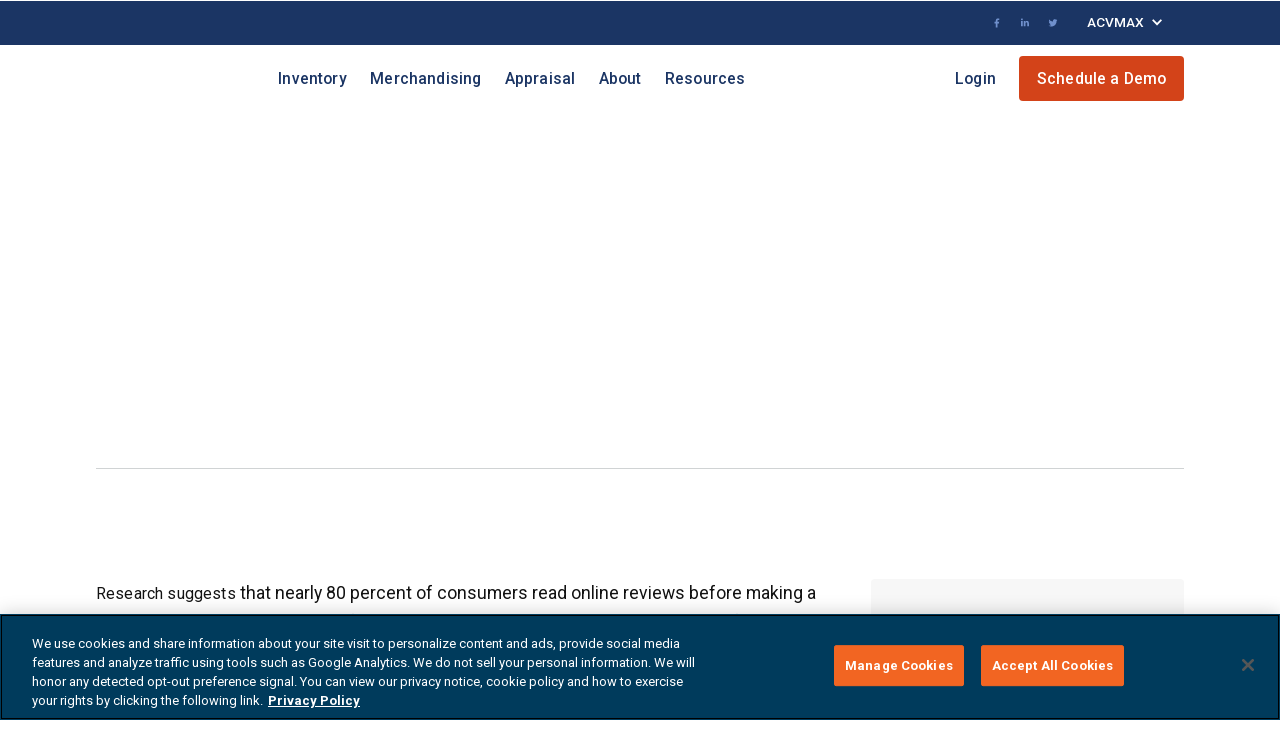

--- FILE ---
content_type: text/html
request_url: https://www.acvmax.com/blog/monitor-online-reputation-saying
body_size: 19502
content:
<!DOCTYPE html><!-- Last Published: Tue Dec 23 2025 22:03:36 GMT+0000 (Coordinated Universal Time) --><html data-wf-domain="www.acvmax.com" data-wf-page="65ea248585f5a842a0299b2e" data-wf-site="6345b7832a8f2d6ad9f1b006" lang="en" data-wf-collection="65ea248585f5a842a0299a7d" data-wf-item-slug="monitor-online-reputation-saying"><head><meta charset="utf-8"/><title>How to Monitor Your Online Reputation: What Are They Saying About You? - ACV MAX</title><meta content="Your online reputation means everything in today&#x27;s digital economy. Here are some ways you can keep tabs on your online reputation and improve your image." name="description"/><meta content="How to Monitor Your Online Reputation: What Are They Saying About You? - ACV MAX" property="og:title"/><meta content="Your online reputation means everything in today&#x27;s digital economy. Here are some ways you can keep tabs on your online reputation and improve your image." property="og:description"/><meta content="https://cdn.prod.website-files.com/6345b7832a8f2d43c2f1b034/65a855d88e2059317e8713bb_65a7ec08bd4c557518538d82_online-reputation.jpeg" property="og:image"/><meta content="How to Monitor Your Online Reputation: What Are They Saying About You? - ACV MAX" property="twitter:title"/><meta content="Your online reputation means everything in today&#x27;s digital economy. Here are some ways you can keep tabs on your online reputation and improve your image." property="twitter:description"/><meta content="https://cdn.prod.website-files.com/6345b7832a8f2d43c2f1b034/65a855d88e2059317e8713bb_65a7ec08bd4c557518538d82_online-reputation.jpeg" property="twitter:image"/><meta property="og:type" content="website"/><meta content="summary_large_image" name="twitter:card"/><meta content="width=device-width, initial-scale=1" name="viewport"/><meta content="iy8JOGZ88otSTPrDt46oT3kXFtf3S8wlzq6llrvRdlc" name="google-site-verification"/><link href="https://cdn.prod.website-files.com/6345b7832a8f2d6ad9f1b006/css/max-digital-staging.shared.f2be3929c.css" rel="stylesheet" type="text/css"/><link href="https://fonts.googleapis.com" rel="preconnect"/><link href="https://fonts.gstatic.com" rel="preconnect" crossorigin="anonymous"/><script src="https://ajax.googleapis.com/ajax/libs/webfont/1.6.26/webfont.js" type="text/javascript"></script><script type="text/javascript">WebFont.load({  google: {    families: ["Roboto:300,regular,italic,500,700,900"]  }});</script><script src="https://use.typekit.net/kib1rlq.js" type="text/javascript"></script><script type="text/javascript">try{Typekit.load();}catch(e){}</script><script type="text/javascript">!function(o,c){var n=c.documentElement,t=" w-mod-";n.className+=t+"js",("ontouchstart"in o||o.DocumentTouch&&c instanceof DocumentTouch)&&(n.className+=t+"touch")}(window,document);</script><link href="https://cdn.prod.website-files.com/6345b7832a8f2d6ad9f1b006/65aea1cccadd528d7970d9df_ACVMAX-32x32.png" rel="shortcut icon" type="image/x-icon"/><link href="https://cdn.prod.website-files.com/6345b7832a8f2d6ad9f1b006/65aea1d6282e5a07bdff3de6_ACVMAX-256x256%20(1).png" rel="apple-touch-icon"/><link href="https://www.acvmax.com/blog/monitor-online-reputation-saying" rel="canonical"/><script async="" src="https://www.googletagmanager.com/gtag/js?id=G-VFJTKE9FTX"></script><script type="text/javascript">window.dataLayer = window.dataLayer || [];function gtag(){dataLayer.push(arguments);}gtag('set', 'developer_id.dZGVlNj', true);gtag('js', new Date());gtag('config', 'G-VFJTKE9FTX');</script><script src="https://www.google.com/recaptcha/api.js" type="text/javascript"></script><!-- OneTrust Cookies Consent Notice start for acvmax.com -->
<script type="text/javascript" src="https://cdn.cookielaw.org/consent/01995ded-634d-7504-8294-c181f9e58a5d/OtAutoBlock.js" ></script>
<script src="https://cdn.cookielaw.org/scripttemplates/otSDKStub.js"  type="text/javascript" charset="UTF-8" data-domain-script="01995ded-634d-7504-8294-c181f9e58a5d" ></script>
<script type="text/javascript">
function OptanonWrapper() { }
</script>
<!-- OneTrust Cookies Consent Notice end for acvmax.com -->

<meta name="viewport" content="width=device-width,initial-scale=1,minimum-scale=1,maximum-scale=5">
<meta name="theme-color" content="#333"> <!-- Sets Chrome menu bar color -->
<script async src="https://cdn.jsdelivr.net/npm/@finsweet/cookie-consent@1/fs-cc.js" fs-cc-mode="opt-in"></script>

<style>  
	body .load-1, body .load-2, body .load-3, body .load-4, body .load-5, body .load-6, body .slide-1, body .slide-2, body .slide-3, body .slide-4, body .slide-5, body .slide-6 {opacity: 0;}  
	.w-editor .load-1, .w-editor .load-2, .w-editor .load-3, .w-editor .load-4, .w-editor .load-5, .w-editor .load-6, .w-editor .slide-1, .w-editor .slide-2, .w-editor .slide-3, .w-editor .slide-4, .w-editor .slide-5, .w-editor .slide-6 {opacity: 1;}    
</style>

<!-- Google Tag Manager -->
<script>(function(w,d,s,l,i){w[l]=w[l]||[];w[l].push({'gtm.start':
new Date().getTime(),event:'gtm.js'});var f=d.getElementsByTagName(s)[0],
j=d.createElement(s),dl=l!='dataLayer'?'&l='+l:'';j.async=true;j.src=
'https://www.googletagmanager.com/gtm.js?id='+i+dl;f.parentNode.insertBefore(j,f);
})(window,document,'script','dataLayer','GTM-M3MPT4RL');</script>
<!-- End Google Tag Manager --><!-- [Attributes by Finsweet] Social Share -->
<script defer src="https://cdn.jsdelivr.net/npm/@finsweet/attributes-socialshare@1/socialshare.js"></script></head><body><div class="page-wrapper"><div id="custom-styles" class="custom-styles w-embed"><style>
/***
	Fluid Typography
***/

html { font-size: calc(0.625rem + 0.41666666666666663vw); }
@media screen and (max-width:1920px) { html { font-size: calc(0.625rem + 0.41666666666666674vw); } }
@media screen and (max-width:1440px) { html { font-size: calc(0.8126951092611863rem + 0.20811654526534862vw); } }
@media screen and (max-width:479px) { html { font-size: calc(0.7494769874476988rem + 0.8368200836820083vw); } }

/***
	Custom Properties
***/

:root {
	--max-blue: #1b3564;
}

/***
	Launch Frame Default Custom Style
***/

/* Enhance text rendering */
body {
  -webkit-font-smoothing: antialiased;
  text-rendering: optimizeLegibility;
}

/* Reset link styles */
a {
  color: inherit;
  text-decoration: none;
}

/* Remove default input styles */
input, textarea {
  -webkit-appearance: none; /* webkit browsers */
  -moz-appearance: none; /* firefox browser */
  appearance: none;
}

/* Display ... after 2 lines of text */
.line-clamp {
  display: -webkit-box;
  -webkit-line-clamp: 2;
  -webkit-box-orient: vertical;  
  overflow: hidden;
}    

/* Prevent click and hover interactions on overlays */
.overlay { pointer-events: none; }

/* Style Webflow default slider dots */
.w-slider-dot {
  width: 10px;
  height: 10px;
  background-color: rgba(0,0,0,.2);
  -webkit-transition: background-color .2s ease-out;
  -moz-transition: background-color .2s ease-out;
  -o-transition: background-color .2s ease-out;
  transition: background-color .2s ease-out;
}

.w-slider-dot.w-active {
  background-color: rgba(0,188,212,1);
}  

/* Get rid of top margin on the first and last elements insdie of Rich Text */  
.w-richtext>:first-child {
  margin-top: 0;
}

.w-richtext>:last-child, .w-richtext ol li:last-child, .w-richtext ul li:last-child {
  margin-bottom: 0;
}

.blog-anchor-wrapper { overflow: scroll hidden; }

/*** Project-Specific Custom Style ***/

.header-sub-image {aspect-ratio: 1/1;}
.featured-testimonial-video-wrapper {aspect-ratio: 16/9;}
.tabs-background {aspect-ratio: 158/100;}

.bg-dark-blue-gradient { background: linear-gradient(39.99deg, #141B27 0%, #1B3564 72.29%, #7090CC 129.06%); }

input { accent-color: #f26522; }

.brand-logo svg { object-fit: contain; }

/* Gradient Button Transitions */
.primary-button::before {
  position: absolute;
  content: "";
  top: 0;
  right: 0;
  bottom: 0;
  left: 0;
  border-radius: 4px;
  background: linear-gradient(251.74deg, #121212, #121212, #323536 73.42%, #53565a 97.22%);
  transition: opacity 0.2s linear;
  z-index: -1;
  opacity: 0;
}
.primary-button:hover::before {
  opacity: 1;
}
.primary-button.on-color::before {
 	background: linear-gradient(39.99deg, #141B27 0%, #1B3564 72.29%, #7090CC 129.06%);
  opacity: 1;
}
.primary-button.on-color:hover::before {
  opacity: 0;
}

.demo-text-field,
.form-hero-text-field {
  -moz-appearance: none;
  -webkit-appearance: none;
  appearance: none;
  background-position-x: calc(100% - 16px);
}

 .burger-lines {
 	background-color: currentColor;
 }
 
 	/* Keeps bold text dark */
 	.feature-tabs-content-wrapper strong {color: #121212;}

	/* Light Nav */
  .light-navbar .brand-logo,
  .light-navbar .navbar-link { color: var(--max-blue); }
  .light-navbar .navbar-link:hover { color: #d34319; }
  .light-navbar .navbar-link.w--current { color: #d34319; }
  .light-navbar .navbar-link.is-sticky { 
  	color: rgb(255, 255, 255);
    -webkit-transition: color 200ms ease;
    transition: color 200ms ease;
 	}
  .light-navbar .brand-logo.is-sticky { 
  	color: rgb(255, 255, 255);
    -webkit-transition: color 200ms ease;
    transition: color 200ms ease;
 	}
  
  /*.light-navbar .navbar-component.is-sticky { 
    background-color: rgb(27, 53, 100);
    -webkit-transition: background-color 200ms ease;
    transition: background-color 200ms ease;
  }*/
  
	.laptop-image, .phone-image, .scroll-image-wrapper {filter: drop-shadow(-8px 8px 18px rgba(20, 27, 39, .6));}
  .light-navbar .burger-button.light-button {display: flex;}
  .light-navbar .burger-button.dark-button {display: none;}  
  .w-nav-button.w--open .burger-button.light-button, .w-nav-button.w--open .burger-button.dark-button {color: #323536;}    

	@media only screen and (max-width: 767px) {
		.scroll-tab-item:last-child .feature-tabs-inner {padding-bottom: 1.5rem;}
  }
  
  .angled-lines {
    background-image: url(https://cdn.prod.website-files.com/63ed3f8795d4fc19bbf5bd42/63eff6e1442c01b8854d384b_bg-lines.png);
    background-repeat: no-repeat;
    background-position: right;
    background-size: 50vw auto;
	}
  @media only screen and (max-width: 991px) {
    .angled-lines {
      background-size: 70vw auto;
    }
  }
  @media only screen and (max-width: 767px) {
    .angled-lines {
      background-size: 90vw auto;
    }
  }
  
  .card-wrapper:hover .flip-card-front {
  	transform: rotateY(180deg);
  }
  .card-wrapper:hover .flip-card-back {
  	transform: rotateY(0deg);
  }
  .card-wrapper>div {
  	transition-property: transform !important;
		transition: 0.6s;
   }
   .overflow-x-hidden {
   		overflow-x: clip !important;
   }
   
   .angled-bg:before {
   		background-image: url(https://cdn.prod.website-files.com/6345b7832a8f2d6ad9f1b006/640a26776ab99f337d24615b_maxdigital_angled-cards.png);
   }
   .angled-bg:before {
   		content: '';
    	display: block;
    	position: absolute;
    	background-position: top right;
    	background-repeat: no-repeat;
    	background-size: contain;
    	height: 800px;
    	width: 75vw;
    	right: -200px;
    	top: 0px;
    	z-index: 0;
   }
   
   @media only screen and (min-width: 1768px) {
		.inventory-header {
    	padding-right: 60px;
    	padding-left: 60px;
    }    
    .inventory-text {
    	padding-right: 60px;
    	padding-left: 60px;
    	font-size: 18px;
    	line-height: 1.6;
		}
    .merch-header {
    }  
    .merch-text {
    	font-size: 18px;
    	line-height: 1.6;
		}
    .right-crop-section {
    	margin-top: 140px;
		}
  }
  
   @media only screen and (max-width: 1280px) {
		.angled-bg:before {
      width: 80vw;
   }
  }
   
   @media only screen and (max-width: 991px) {
		.angled-bg:before {
      width: 130vw;
      right: -18vw;
    	top: 0px;
   }
  }
  @media only screen and (max-width: 767px) {
		.angled-bg:before {
      width: 140vw;
      right: -20vw;
    	top: 0px;
   }
  }
  @media only screen and (max-width: 560px) {
		.angled-bg:before {
      width: 150vw;
      right: -24vw;
    	top: 0px;
   }
  }
  @media only screen and (max-width: 479px) {
		.angled-bg:before {
      background-image: none;
   }
  }
  @media only screen and (max-width: 379px) {
		.inventory-col, .merch-col {
   		background-size: 60%;
   }
  }
  
  .w-container .maximize-col.w-row {
    margin-right: 0;
	}
  
</style></div><div class="light-navbar"><div class="fixed-navbar"><div class="navbar-curtain"></div><div class="nav-toolbar-component"><div class="container"><div class="nav-toolbar-inner"><div class="nav-toolbar-social-links"><a aria-label="facebook" rel="noreferrer" href="https://www.facebook.com/MAXDigitalLLC/" class="nav-toolbar-social-link w-inline-block"><div class="nav-toolbar-social-icon small w-embed"><svg width="100%" height="100%" viewBox="0 0 24 24" fill="none" xmlns="http://www.w3.org/2000/svg">
<path d="M15.8086 12.875L16.3008 9.64062H13.1719V7.53125C13.1719 6.61719 13.5938 5.77344 15 5.77344H16.4414V2.99609C16.4414 2.99609 15.1406 2.75 13.9102 2.75C11.3438 2.75 9.65625 4.33203 9.65625 7.14453V9.64062H6.77344V12.875H9.65625V20.75H13.1719V12.875H15.8086Z" fill="currentColor"/>
</svg></div></a><a aria-label="LinkedIn" rel="noreferrer" href="https://www.linkedin.com/authwall?trk=qf&amp;original_referer=&amp;sessionRedirect=https%3A%2F%2Fwww.linkedin.com%2Fcompany%2Fmax-digital%3Ftrk%3Dbiz-companies-cym" class="nav-toolbar-social-link w-inline-block"><div class="nav-toolbar-social-icon small w-embed"><svg width="100%" height="100%" viewBox="0 0 24 24" fill="none" xmlns="http://www.w3.org/2000/svg">
<path d="M7.51562 18.5V7.98828H4.24609V18.5H7.51562ZM5.86328 6.58203C6.91797 6.58203 7.76172 5.70312 7.76172 4.64844C7.76172 3.62891 6.91797 2.78516 5.86328 2.78516C4.84375 2.78516 4 3.62891 4 4.64844C4 5.70312 4.84375 6.58203 5.86328 6.58203ZM19.7148 18.5H19.75V12.7344C19.75 9.92188 19.1172 7.74219 15.8125 7.74219C14.2305 7.74219 13.1758 8.62109 12.7188 9.42969H12.6836V7.98828H9.55469V18.5H12.8242V13.2969C12.8242 11.9258 13.0703 10.625 14.7578 10.625C16.4453 10.625 16.4805 12.1719 16.4805 13.4023V18.5H19.7148Z" fill="currentColor"/>
</svg></div></a><a aria-label="twitter" rel="noreferrer" href="https://twitter.com/MAXdigitalLLC" class="nav-toolbar-social-link w-inline-block"><div class="nav-toolbar-social-icon small w-embed"><svg width="100%" height="100%" viewBox="0 0 24 24" fill="none" xmlns="http://www.w3.org/2000/svg">
<path d="M19.1367 8.09375C19.8398 7.56641 20.4727 6.93359 20.9648 6.19531C20.332 6.47656 19.5938 6.6875 18.8555 6.75781C19.6289 6.30078 20.1914 5.59766 20.4727 4.71875C19.7695 5.14062 18.9609 5.45703 18.1523 5.63281C17.4492 4.89453 16.5 4.47266 15.4453 4.47266C13.4062 4.47266 11.7539 6.125 11.7539 8.16406C11.7539 8.44531 11.7891 8.72656 11.8594 9.00781C8.80078 8.83203 6.05859 7.35547 4.23047 5.14062C3.91406 5.66797 3.73828 6.30078 3.73828 7.00391C3.73828 8.26953 4.37109 9.39453 5.39062 10.0625C4.79297 10.0273 4.19531 9.88672 3.70312 9.60547V9.64062C3.70312 11.4336 4.96875 12.9102 6.65625 13.2617C6.375 13.332 6.02344 13.4023 5.70703 13.4023C5.46094 13.4023 5.25 13.3672 5.00391 13.332C5.46094 14.8086 6.83203 15.8633 8.44922 15.8984C7.18359 16.8828 5.60156 17.4805 3.87891 17.4805C3.5625 17.4805 3.28125 17.4453 3 17.4102C4.61719 18.4648 6.55078 19.0625 8.66016 19.0625C15.4453 19.0625 19.1367 13.4727 19.1367 8.58594C19.1367 8.41016 19.1367 8.26953 19.1367 8.09375Z" fill="currentColor"/>
</svg></div></a></div><div data-hover="false" data-delay="0" class="nav-toolbar-dropdown w-dropdown"><div class="dropdown-toggle w-dropdown-toggle"><div class="text-color-white w-icon-dropdown-toggle"></div><div class="text-color-white">ACVMAX</div></div><nav class="nav-toolbard-dropdown-list w-dropdown-list"><a href="https://acvauto.com/" target="_blank" class="nav-toolbar-dropdown-link w-dropdown-link">ACV Auto</a><a href="https://www.acvauctions.com/" target="_blank" class="nav-toolbar-dropdown-link w-dropdown-link">ACV Auctions</a><a href="https://www.acvauto.com/acv-capital" target="_blank" class="nav-toolbar-dropdown-link w-dropdown-link">ACV Capital</a><a href="https://www.acvauto.com/acv-transportation" target="_blank" class="nav-toolbar-dropdown-link w-dropdown-link">ACV Transportation</a><a href="https://www.clearcar.com/" target="_blank" class="nav-toolbar-dropdown-link w-dropdown-link">ClearCar</a><a href="https://true360.com/" target="_blank" class="nav-toolbar-dropdown-link w-dropdown-link">True 360</a><a href="https://www.acvauto.com/commercial" target="_blank" class="nav-toolbar-dropdown-link w-dropdown-link">Commercial</a></nav></div></div></div></div><div data-animation="default" class="navbar-component w-nav" data-easing2="ease-in-out" data-easing="ease-in-out" data-collapse="medium" role="banner" data-no-scroll="1" data-duration="0" data-doc-height="1"><div class="navbar-container"><div class="menu-button w-nav-button"><div class="burger-button"><div class="burger-lines top-line"></div><div class="burger-lines middle-line"></div><div class="burger-lines bottom-line"></div></div></div><a href="/" class="brand-wrapper w-nav-brand"><img src="https://cdn.prod.website-files.com/6345b7832a8f2d6ad9f1b006/659efe51b33316ed29921fb6_acv-max.avif" loading="lazy" width="151" alt=""/></a><nav role="navigation" class="navbar-menu w-nav-menu"><div class="nav-toolbar-component show-on-tablet"><div class="container"><div class="nav-toolbar-inner"><div class="nav-toolbar-social-links"><a aria-label="facebook" rel="noreferrer" href="https://www.facebook.com/MAXDigitalLLC/" class="nav-toolbar-social-link w-inline-block"><div class="nav-toolbar-social-icon small w-embed"><svg width="100%" height="100%" viewBox="0 0 24 24" fill="none" xmlns="http://www.w3.org/2000/svg">
<path d="M15.8086 12.875L16.3008 9.64062H13.1719V7.53125C13.1719 6.61719 13.5938 5.77344 15 5.77344H16.4414V2.99609C16.4414 2.99609 15.1406 2.75 13.9102 2.75C11.3438 2.75 9.65625 4.33203 9.65625 7.14453V9.64062H6.77344V12.875H9.65625V20.75H13.1719V12.875H15.8086Z" fill="currentColor"/>
</svg></div></a><a aria-label="LinkedIn" rel="noreferrer" href="https://www.linkedin.com/authwall?trk=qf&amp;original_referer=&amp;sessionRedirect=https%3A%2F%2Fwww.linkedin.com%2Fcompany%2Fmax-digital%3Ftrk%3Dbiz-companies-cym" class="nav-toolbar-social-link w-inline-block"><div class="nav-toolbar-social-icon small w-embed"><svg width="100%" height="100%" viewBox="0 0 24 24" fill="none" xmlns="http://www.w3.org/2000/svg">
<path d="M7.51562 18.5V7.98828H4.24609V18.5H7.51562ZM5.86328 6.58203C6.91797 6.58203 7.76172 5.70312 7.76172 4.64844C7.76172 3.62891 6.91797 2.78516 5.86328 2.78516C4.84375 2.78516 4 3.62891 4 4.64844C4 5.70312 4.84375 6.58203 5.86328 6.58203ZM19.7148 18.5H19.75V12.7344C19.75 9.92188 19.1172 7.74219 15.8125 7.74219C14.2305 7.74219 13.1758 8.62109 12.7188 9.42969H12.6836V7.98828H9.55469V18.5H12.8242V13.2969C12.8242 11.9258 13.0703 10.625 14.7578 10.625C16.4453 10.625 16.4805 12.1719 16.4805 13.4023V18.5H19.7148Z" fill="currentColor"/>
</svg></div></a><a aria-label="twitter" rel="noreferrer" href="https://twitter.com/MAXdigitalLLC" class="nav-toolbar-social-link w-inline-block"><div class="nav-toolbar-social-icon small w-embed"><svg width="100%" height="100%" viewBox="0 0 24 24" fill="none" xmlns="http://www.w3.org/2000/svg">
<path d="M19.1367 8.09375C19.8398 7.56641 20.4727 6.93359 20.9648 6.19531C20.332 6.47656 19.5938 6.6875 18.8555 6.75781C19.6289 6.30078 20.1914 5.59766 20.4727 4.71875C19.7695 5.14062 18.9609 5.45703 18.1523 5.63281C17.4492 4.89453 16.5 4.47266 15.4453 4.47266C13.4062 4.47266 11.7539 6.125 11.7539 8.16406C11.7539 8.44531 11.7891 8.72656 11.8594 9.00781C8.80078 8.83203 6.05859 7.35547 4.23047 5.14062C3.91406 5.66797 3.73828 6.30078 3.73828 7.00391C3.73828 8.26953 4.37109 9.39453 5.39062 10.0625C4.79297 10.0273 4.19531 9.88672 3.70312 9.60547V9.64062C3.70312 11.4336 4.96875 12.9102 6.65625 13.2617C6.375 13.332 6.02344 13.4023 5.70703 13.4023C5.46094 13.4023 5.25 13.3672 5.00391 13.332C5.46094 14.8086 6.83203 15.8633 8.44922 15.8984C7.18359 16.8828 5.60156 17.4805 3.87891 17.4805C3.5625 17.4805 3.28125 17.4453 3 17.4102C4.61719 18.4648 6.55078 19.0625 8.66016 19.0625C15.4453 19.0625 19.1367 13.4727 19.1367 8.58594C19.1367 8.41016 19.1367 8.26953 19.1367 8.09375Z" fill="currentColor"/>
</svg></div></a><a aria-label="instagram" rel="noreferrer" href="https://www.instagram.com/acvauctions/" class="nav-toolbar-social-link not-needed w-inline-block"><div class="nav-toolbar-social-icon small w-embed"><svg width="100%" height="100%" viewBox="0 0 24 24" fill="none" xmlns="http://www.w3.org/2000/svg">
<path d="M11.875 7.70703C9.625 7.70703 7.83203 9.53516 7.83203 11.75C7.83203 14 9.625 15.793 11.875 15.793C14.0898 15.793 15.918 14 15.918 11.75C15.918 9.53516 14.0898 7.70703 11.875 7.70703ZM11.875 14.3867C10.4336 14.3867 9.23828 13.2266 9.23828 11.75C9.23828 10.3086 10.3984 9.14844 11.875 9.14844C13.3164 9.14844 14.4766 10.3086 14.4766 11.75C14.4766 13.2266 13.3164 14.3867 11.875 14.3867ZM17.0078 7.56641C17.0078 7.03906 16.5859 6.61719 16.0586 6.61719C15.5312 6.61719 15.1094 7.03906 15.1094 7.56641C15.1094 8.09375 15.5312 8.51562 16.0586 8.51562C16.5859 8.51562 17.0078 8.09375 17.0078 7.56641ZM19.6797 8.51562C19.6094 7.25 19.3281 6.125 18.4141 5.21094C17.5 4.29688 16.375 4.01562 15.1094 3.94531C13.8086 3.875 9.90625 3.875 8.60547 3.94531C7.33984 4.01562 6.25 4.29688 5.30078 5.21094C4.38672 6.125 4.10547 7.25 4.03516 8.51562C3.96484 9.81641 3.96484 13.7188 4.03516 15.0195C4.10547 16.2852 4.38672 17.375 5.30078 18.3242C6.25 19.2383 7.33984 19.5195 8.60547 19.5898C9.90625 19.6602 13.8086 19.6602 15.1094 19.5898C16.375 19.5195 17.5 19.2383 18.4141 18.3242C19.3281 17.375 19.6094 16.2852 19.6797 15.0195C19.75 13.7188 19.75 9.81641 19.6797 8.51562ZM17.9922 16.3906C17.7461 17.0938 17.1836 17.6211 16.5156 17.9023C15.4609 18.3242 13 18.2188 11.875 18.2188C10.7148 18.2188 8.25391 18.3242 7.23438 17.9023C6.53125 17.6211 6.00391 17.0938 5.72266 16.3906C5.30078 15.3711 5.40625 12.9102 5.40625 11.75C5.40625 10.625 5.30078 8.16406 5.72266 7.10938C6.00391 6.44141 6.53125 5.91406 7.23438 5.63281C8.25391 5.21094 10.7148 5.31641 11.875 5.31641C13 5.31641 15.4609 5.21094 16.5156 5.63281C17.1836 5.87891 17.7109 6.44141 17.9922 7.10938C18.4141 8.16406 18.3086 10.625 18.3086 11.75C18.3086 12.9102 18.4141 15.3711 17.9922 16.3906Z" fill="currentColor"/>
</svg></div></a><a aria-label="instagram" rel="noreferrer" href="https://itunes.apple.com/us/app/acv-auctions-wholesale-handled/id969808943" class="nav-toolbar-social-link not-needed w-inline-block"><div class="nav-toolbar-social-icon small w-embed"><svg width="100%" height="100%" viewBox="0 0 24 24" fill="none" xmlns="http://www.w3.org/2000/svg">
<path fill-rule="evenodd" clip-rule="evenodd" d="M15.216 0C15.3718 1.40661 14.8061 2.81783 13.9682 3.83274C13.1301 4.84617 11.7552 5.63578 10.409 5.53142C10.2246 4.15345 10.9052 2.71658 11.6811 1.8196C12.5478 0.804687 14.0089 0.0484537 15.216 0ZM19.5706 8.19205C19.3521 8.32555 16.962 9.78562 16.9886 12.751C17.0215 16.3346 20.0912 17.5588 20.2073 17.6051C20.2088 17.6057 20.2098 17.6061 20.2103 17.6063C20.2094 17.6093 20.2079 17.6142 20.2058 17.6209C20.1489 17.8067 19.6648 19.388 18.5496 21.0201C17.5483 22.4812 16.5107 23.9378 14.8756 23.9695C14.0902 23.9836 13.5651 23.7562 13.0193 23.5199C12.4477 23.2724 11.8536 23.0151 10.9143 23.0151C9.93063 23.0151 9.30898 23.2799 8.70986 23.5351C8.19055 23.7562 7.68817 23.9702 6.98166 23.9983C5.40257 24.0588 4.20162 22.4177 3.19275 20.9611C1.13267 17.9814 -0.443392 12.5408 1.67265 8.86987C2.72235 7.04575 4.59941 5.89168 6.63832 5.86143C7.51669 5.84427 8.36782 6.18175 9.11281 6.47714C9.68146 6.70261 10.1883 6.90356 10.5981 6.90356C10.9659 6.90356 11.4592 6.70916 12.0344 6.48244C12.9402 6.12543 14.0493 5.68832 15.1917 5.80395C15.9752 5.83722 18.1714 6.12007 19.5826 8.18468C19.5799 8.18636 19.5759 8.18882 19.5706 8.19205Z" fill="currentColor"/>
</svg></div></a><a aria-label="instagram" rel="noreferrer" href="https://play.google.com/store/apps/details?id=com.acvauctions.acvauctions" class="nav-toolbar-social-link not-needed w-inline-block"><div class="nav-toolbar-social-icon small w-embed"><svg width="100%" height="100%" viewBox="0 0 24 24" fill="none" xmlns="http://www.w3.org/2000/svg">
<path fill-rule="evenodd" clip-rule="evenodd" d="M2.85365 0L14.7992 7.54891L11.7491 11.0372L2.85365 0ZM0.0742188 1.02985C0.0742188 0.737259 0.144679 0.473438 0.258475 0.243967L10.2964 12.6988L0.415133 23.9999C0.209762 23.7244 0.0742188 23.3759 0.0742188 22.9698V1.02985ZM13.8192 17.0702L3.88672 23.347L11.6876 14.4253L13.8192 17.0702ZM20.1304 10.9179L16.6678 8.72965L13.1406 12.7636L15.6693 15.9011L20.1304 13.0819C20.5362 12.8523 20.7602 12.4362 20.8047 11.9999C20.7602 11.5635 20.5362 11.1475 20.1304 10.9179Z" fill="currentColor"/>
</svg></div></a></div><div data-hover="false" data-delay="0" class="nav-toolbar-dropdown w-dropdown"><div class="dropdown-toggle w-dropdown-toggle"><div class="text-color-white w-icon-dropdown-toggle"></div><div class="text-color-white">MAX Digital</div></div><nav class="nav-toolbard-dropdown-list w-dropdown-list"><a href="https://www.acvauctions.com/" target="_blank" class="nav-toolbar-dropdown-link w-dropdown-link">ACV Auctions</a><a href="https://acvauto.com/" target="_blank" class="nav-toolbar-dropdown-link w-dropdown-link">ACV Auto</a><a href="https://www.acvauto.com/acv-transportation" target="_blank" class="nav-toolbar-dropdown-link w-dropdown-link">ACV Transportation</a><a href="https://www.acvauto.com/acv-capital" target="_blank" class="nav-toolbar-dropdown-link w-dropdown-link">ACV Capital</a><a href="https://true360.com/" target="_blank" class="nav-toolbar-dropdown-link w-dropdown-link">True 360</a></nav></div></div></div></div><div class="navbar-menu-inner"><div class="navbar-menu-top"><div class="menu-button"><div class="burger-button opacity-0"><div class="burger-lines top-line"></div><div class="burger-lines middle-line"></div><div class="burger-lines bottom-line"></div></div></div><a href="/schedule-a-demo" class="navbar-menu-brand-wrapper w-nav-brand"><div class="brand-logo navbar-open-brand-logo w-embed"><svg width="100%" height="auto" viewBox="0 0 165 26" fill="none" xmlns="http://www.w3.org/2000/svg">
  <path d="M87.964.704c4.353 0 6.246 2.46 6.246 6.03V18.92c0 3.591-1.893 6.029-6.246 6.029h-6.203V.704h6.203Zm-.043 22.788c3.134 0 4.418-1.829 4.418-4.506V6.668c0-2.677-1.328-4.505-4.418-4.505h-4.31v21.35h4.31v-.021ZM98.629.704V24.95h-1.654V.704h1.654Zm15.474 6.094v1.785h-1.785V6.711c0-2.59-1.175-4.548-4.265-4.548-3.091 0-4.266 1.958-4.266 4.548v12.537c0 2.59 1.175 4.505 4.266 4.505 3.09 0 4.265-1.937 4.265-4.505v-5.224h-3.743v-1.436h5.528v6.55c0 3.483-1.785 6.095-6.094 6.095s-6.072-2.612-6.072-6.094V6.799c0-3.483 1.784-6.095 6.094-6.095 4.309 0 6.072 2.612 6.072 6.094Zm4.701-6.094V24.95h-1.654V.704h1.654Zm8.619 24.246V2.163h-5.855V.704h13.559v1.459h-5.811V24.95h-1.893Zm11.1-5.376-1.415 5.376h-1.676L141.635.704h2.699l6.311 24.246h-1.871l-1.415-5.376h-8.836Zm.261-1.371h8.249l-4.179-15.67-4.07 15.67Zm14.604 6.747V.704h1.871v22.788h8.924v1.458h-10.795ZM67.832 12.87 76.494.705H63.98l1.567 2.242-2.481 3.395L58.647.683h-8.966l8.901 11.948-4.657 6.442L46.547.683H33.706l1.632 2.241-5.746 15.17V.704h-7.878l-6.138 7.51L9.569.703H.449l1.764 2.242V24.95h7.182V12.544l6.442 7.27 6.66-7.27V24.95h12.645l1.023-3.004h11.056l1.176 3.004H59.06l4.244-5.92 4.222 5.92H76.8l-8.967-12.08Zm-29.621 3.418 3.134-9.403L45 16.288h-6.79Z" fill="currentColor"/>
</svg></div></a><div class="nav-menu-right"><a href="/log-in" class="navbar-link right-nav-link navbar-open-link w-nav-link">Login</a></div></div><div class="desktop-navbar-link-wrap"><a href="/inventory" class="navbar-link">Inventory</a><link rel="prefetch" href="/inventory"/><a href="/merchandising" class="navbar-link">Merchandising</a><link rel="prefetch" href="/merchandising"/><a href="/appraisal" class="navbar-link">Appraisal</a><link rel="prefetch" href="/appraisal"/><a href="/about" class="navbar-link">About</a><a href="/blog" class="navbar-link">Resources</a></div><div class="mobile-navbar-link-wrap"><a href="/inventory" class="arrow-wrapper w-inline-block"><div class="navbar-link">Inventory</div><div class="arrow-svg nav-arrow-svg"><div class="arrow-line"></div><div class="arrow-icon w-embed"><svg width="9" height="16" viewBox="0 0 9 16" fill="none" xmlns="http://www.w3.org/2000/svg">
<path d="M8.20701 8.7781C8.59801 8.38757 8.59801 7.75441 8.20701 7.36388L1.84299 0.999924C1.45299 0.6094 0.818992 0.6094 0.428992 0.999924C0.0379922 1.39045 0.0379922 2.02361 0.428992 2.41414L6.08601 8.07099L0.428992 13.7279C0.0379922 14.1184 0.0379922 14.7515 0.428992 15.1421C0.818992 15.5326 1.45299 15.5326 1.84299 15.1421L8.20701 8.7781Z" fill="currentColor"/>
</svg></div></div></a><a href="/merchandising" class="arrow-wrapper w-inline-block"><div class="navbar-link">Merchandising</div><div class="arrow-svg nav-arrow-svg"><div class="arrow-line"></div><div class="arrow-icon w-embed"><svg width="9" height="16" viewBox="0 0 9 16" fill="none" xmlns="http://www.w3.org/2000/svg">
<path d="M8.20701 8.7781C8.59801 8.38757 8.59801 7.75441 8.20701 7.36388L1.84299 0.999924C1.45299 0.6094 0.818992 0.6094 0.428992 0.999924C0.0379922 1.39045 0.0379922 2.02361 0.428992 2.41414L6.08601 8.07099L0.428992 13.7279C0.0379922 14.1184 0.0379922 14.7515 0.428992 15.1421C0.818992 15.5326 1.45299 15.5326 1.84299 15.1421L8.20701 8.7781Z" fill="currentColor"/>
</svg></div></div></a><a href="/appraisal" class="arrow-wrapper w-inline-block"><div class="navbar-link">Appraisals</div><div class="arrow-svg nav-arrow-svg"><div class="arrow-line"></div><div class="arrow-icon w-embed"><svg width="9" height="16" viewBox="0 0 9 16" fill="none" xmlns="http://www.w3.org/2000/svg">
<path d="M8.20701 8.7781C8.59801 8.38757 8.59801 7.75441 8.20701 7.36388L1.84299 0.999924C1.45299 0.6094 0.818992 0.6094 0.428992 0.999924C0.0379922 1.39045 0.0379922 2.02361 0.428992 2.41414L6.08601 8.07099L0.428992 13.7279C0.0379922 14.1184 0.0379922 14.7515 0.428992 15.1421C0.818992 15.5326 1.45299 15.5326 1.84299 15.1421L8.20701 8.7781Z" fill="currentColor"/>
</svg></div></div></a><a href="/about" class="arrow-wrapper w-inline-block"><div class="navbar-link">Company</div><div class="arrow-svg nav-arrow-svg"><div class="arrow-line"></div><div class="arrow-icon w-embed"><svg width="9" height="16" viewBox="0 0 9 16" fill="none" xmlns="http://www.w3.org/2000/svg">
<path d="M8.20701 8.7781C8.59801 8.38757 8.59801 7.75441 8.20701 7.36388L1.84299 0.999924C1.45299 0.6094 0.818992 0.6094 0.428992 0.999924C0.0379922 1.39045 0.0379922 2.02361 0.428992 2.41414L6.08601 8.07099L0.428992 13.7279C0.0379922 14.1184 0.0379922 14.7515 0.428992 15.1421C0.818992 15.5326 1.45299 15.5326 1.84299 15.1421L8.20701 8.7781Z" fill="currentColor"/>
</svg></div></div></a><a href="/blog" class="arrow-wrapper w-inline-block"><div class="navbar-link">Resources</div><div class="arrow-svg nav-arrow-svg"><div class="arrow-line"></div><div class="arrow-icon w-embed"><svg width="9" height="16" viewBox="0 0 9 16" fill="none" xmlns="http://www.w3.org/2000/svg">
<path d="M8.20701 8.7781C8.59801 8.38757 8.59801 7.75441 8.20701 7.36388L1.84299 0.999924C1.45299 0.6094 0.818992 0.6094 0.428992 0.999924C0.0379922 1.39045 0.0379922 2.02361 0.428992 2.41414L6.08601 8.07099L0.428992 13.7279C0.0379922 14.1184 0.0379922 14.7515 0.428992 15.1421C0.818992 15.5326 1.45299 15.5326 1.84299 15.1421L8.20701 8.7781Z" fill="currentColor"/>
</svg></div></div></a></div><div class="tablet-mobile-button"><a href="/schedule-a-demo" class="button nav-link-five w-button">Schedule a Demo</a></div></div></nav><div class="nav-menu-right"><a href="/log-in" class="navbar-link right-nav-link w-nav-link">Login</a><div class="hide-on-tablet"><a href="/schedule-a-demo" class="button w-button">Schedule a Demo</a><link rel="prefetch" href="/schedule-a-demo"/></div><div class="show-on-tablet"><a href="/schedule-a-demo" class="navbar-link right-nav-link nav-demo-link w-nav-link">Demo</a></div></div><div class="nav-menu-right-open"><a href="/log-in" class="nav-open-right-link w-nav-link">Login</a><div class="show-on-tablet"><a href="/schedule-a-demo" class="navbar-link right-nav-link nav-demo-link nav-open-right-link w-nav-link">Demo</a></div></div></div><div class="navbar-hr"></div></div></div></div><header><div class="simple-header-component simple-white-header-96"><div class="container medium"><div class="resource-headline-wrapper"><p class="overline orange load-1">Blog</p><h1 class="text-color-max-blue margin-bottom-24 load-2">How to Monitor Your Online Reputation: What Are They Saying About You?</h1><div class="resource-info-wrapper load-3"><p class="paragraph-large margin-bottom-0">February 28, 2017</p><div class="p-large blog_meta-separator">•</div><a href="/author/hari-bhushan" class="author-link w-inline-block"><img loading="lazy" src="https://cdn.prod.website-files.com/6345b7832a8f2d43c2f1b034/67b7aaf358bd8325ded1cb8f_6710122a93ea23a4b8e65d63_hari.png" alt="" sizes="100vw" srcset="https://cdn.prod.website-files.com/6345b7832a8f2d43c2f1b034/67b7aaf358bd8325ded1cb8f_6710122a93ea23a4b8e65d63_hari-p-500.png 500w, https://cdn.prod.website-files.com/6345b7832a8f2d43c2f1b034/67b7aaf358bd8325ded1cb8f_6710122a93ea23a4b8e65d63_hari-p-800.png 800w, https://cdn.prod.website-files.com/6345b7832a8f2d43c2f1b034/67b7aaf358bd8325ded1cb8f_6710122a93ea23a4b8e65d63_hari.png 1200w" class="image-47"/><p class="p-large mb-0 underline">Hari Bhushan</p></a></div></div><div class="simple-header-line"></div></div></div></header><main><section class="section padding-top-0"><div class="container medium"><div class="resource-single-wrapper"><div class="flex-expand"><div class="article-max"><div class="w-richtext"><p><a href="https://www.entrepreneur.com/article/281600">Research suggests</a> that nearly 80 percent of consumers read online reviews before making a purchase. Close to 90 percent of people trust those reviews as much as they do friends or family. </p><p>Today’s business owners have less control over their reputation than ever. But there is still plenty you can do to monitor and shape your digital image. Below are five of the best places to seek feedback about your online reputation. </p><h2>Online Reputation Management for the Digital Car Dealer</h2><p><strong>Google</strong></p><p>So many consumers begin their search for your business with Google so it only makes sense your search for what they’re saying about you begins in the same place. </p><p>If you have a Google account for your dealership, use Google’s “<a href="https://aboutme.google.com/">About Me</a>” or “<a href="https://www.google.com/alerts?displaytype=1&amp;authuser=0">Me on the Web</a>” tools. These resources provide a comprehensive snapshot of almost everything on the Web containing your business or personal name. </p><p><strong>Yelp! </strong></p><p><a href="https://www.yelp.com/sf">Yelp!</a> has become a go-to resource for many consumers to post and read reviews, and it’s a prime destination for a dealership owner to seek out what those customers are saying. Yelp! also has instructions for how to respond to a review so you can take back some control of your reputation. </p><p><strong>Glassdoor</strong></p><p>What your own employees say about you has as much to do with your online reputation as what your customers have to say. <a href="https://www.glassdoor.com/index.htm">Glassdoor</a> is an opportunity for employees to post reviews about their work environment, and it’s a good way for dealerships to see if any bad reviews may be an inside job. </p><p><strong>SiteJabber</strong></p><p><a href="https://www.sitejabber.com/">SiteJabber</a> is centered largely around reporting scams and fraud and is unique in that, unlike some review sites, businesses cannot pay money to remove negative reviews. Business owners are free to respond and manage their online reputation, though. </p><p><strong>Social Mention </strong></p><p>A huge percentage of online reviews exist not on dedicated review sites but on social media, where people go to tell their friends and followers about their experience with a particular business. <a href="http://www.socialmention.com/">Social Mention</a> collects real-time information about your business from over 100 social media channels including Facebook, Twitter, and YouTube. </p><h2>Take Control of Your Online Reputation with MAXDigital</h2><p><a href="https://maxdigital.com/our-solutions/#sell">MAXDigital</a> helps car dealerships create and cultivate their online reputations through a variety of proprietary tools. We can even integrate your website with Dealer Rater to show your online ratings directly on every vehicle display page. </p><p><a href="https://maxdigital.com/schedule-demo/">Schedule a demonstration</a> to see how MAXDigital can help you gain control over your online reputation, boost your brand image, and improve sales as a result.</p></div></div></div><div class="side-form-wrapper"><div class="form-sidebar"><div class="content-center"><h2 class="heading-5">Share This Article</h2><div class="social-link-wrapper"><div fs-socialshare-element="facebook" rel="noreferrer" aria-label="Share to facebook" class="social-link"><div class="social-icon w-embed"><svg width="100%" height="100%" viewBox="0 0 24 24" fill="none" xmlns="http://www.w3.org/2000/svg">
<path d="M15.8086 12.875L16.3008 9.64062H13.1719V7.53125C13.1719 6.61719 13.5938 5.77344 15 5.77344H16.4414V2.99609C16.4414 2.99609 15.1406 2.75 13.9102 2.75C11.3438 2.75 9.65625 4.33203 9.65625 7.14453V9.64062H6.77344V12.875H9.65625V20.75H13.1719V12.875H15.8086Z" fill="currentColor"/>
</svg></div></div><div fs-socialshare-element="LinkedIn" rel="noreferrer" aria-label="Share to LinkedIn" class="social-link"><div class="social-icon w-embed"><svg width="100%" height="100%" viewBox="0 0 24 24" fill="none" xmlns="http://www.w3.org/2000/svg">
<path d="M7.51562 18.5V7.98828H4.24609V18.5H7.51562ZM5.86328 6.58203C6.91797 6.58203 7.76172 5.70312 7.76172 4.64844C7.76172 3.62891 6.91797 2.78516 5.86328 2.78516C4.84375 2.78516 4 3.62891 4 4.64844C4 5.70312 4.84375 6.58203 5.86328 6.58203ZM19.7148 18.5H19.75V12.7344C19.75 9.92188 19.1172 7.74219 15.8125 7.74219C14.2305 7.74219 13.1758 8.62109 12.7188 9.42969H12.6836V7.98828H9.55469V18.5H12.8242V13.2969C12.8242 11.9258 13.0703 10.625 14.7578 10.625C16.4453 10.625 16.4805 12.1719 16.4805 13.4023V18.5H19.7148Z" fill="currentColor"/>
</svg></div></div><div fs-socialshare-element="Twitter" rel="noreferrer" aria-label="Share to twitter" class="social-link"><div class="social-icon w-embed"><svg width="100%" height="100%" viewBox="0 0 24 24" fill="none" xmlns="http://www.w3.org/2000/svg">
<path d="M19.1367 8.09375C19.8398 7.56641 20.4727 6.93359 20.9648 6.19531C20.332 6.47656 19.5938 6.6875 18.8555 6.75781C19.6289 6.30078 20.1914 5.59766 20.4727 4.71875C19.7695 5.14062 18.9609 5.45703 18.1523 5.63281C17.4492 4.89453 16.5 4.47266 15.4453 4.47266C13.4062 4.47266 11.7539 6.125 11.7539 8.16406C11.7539 8.44531 11.7891 8.72656 11.8594 9.00781C8.80078 8.83203 6.05859 7.35547 4.23047 5.14062C3.91406 5.66797 3.73828 6.30078 3.73828 7.00391C3.73828 8.26953 4.37109 9.39453 5.39062 10.0625C4.79297 10.0273 4.19531 9.88672 3.70312 9.60547V9.64062C3.70312 11.4336 4.96875 12.9102 6.65625 13.2617C6.375 13.332 6.02344 13.4023 5.70703 13.4023C5.46094 13.4023 5.25 13.3672 5.00391 13.332C5.46094 14.8086 6.83203 15.8633 8.44922 15.8984C7.18359 16.8828 5.60156 17.4805 3.87891 17.4805C3.5625 17.4805 3.28125 17.4453 3 17.4102C4.61719 18.4648 6.55078 19.0625 8.66016 19.0625C15.4453 19.0625 19.1367 13.4727 19.1367 8.58594C19.1367 8.41016 19.1367 8.26953 19.1367 8.09375Z" fill="currentColor"/>
</svg></div></div></div></div></div><div class="form-sidebar hide-on-tablet"><h2 class="heading-4 margin-bottom-0">More Blog Posts</h2><div class="w-dyn-list"><div role="list" class="article-block-wrapper w-dyn-items"><div role="listitem" class="article-block w-dyn-item"><a data-w-id="430b755a-fcb9-d091-36ac-101eeb6f4fb9" href="/blog/why-big-platforms-can-take-risks-and-why-most-dealers-cant" class="article-block-link w-inline-block"><h3 class="sidebar-article">Why Big Platforms Can Take Risks… and Why Most Dealers Can’t</h3><p class="paragraph-small margin-bottom-0">December 3, 2026</p></a></div><div role="listitem" class="article-block w-dyn-item"><a data-w-id="430b755a-fcb9-d091-36ac-101eeb6f4fb9" href="/blog/used-car-week-2025-dealer-insights" class="article-block-link w-inline-block"><h3 class="sidebar-article">Used Car Week 2025: Why Better Appraisals, Better Data, and Better Conversations Win More Cars</h3><p class="paragraph-small margin-bottom-0">December 18, 2025</p></a></div><div role="listitem" class="article-block w-dyn-item"><a data-w-id="430b755a-fcb9-d091-36ac-101eeb6f4fb9" href="/blog/the-math-behind-the-perfect-inventory-flow" class="article-block-link w-inline-block"><h3 class="sidebar-article">The Math Behind the Perfect Inventory Flow</h3><p class="paragraph-small margin-bottom-0">November 4, 2025</p></a></div></div></div><a href="/blog-archive" class="arrow-wrapper w-inline-block"><div class="link">Browse all blog posts</div><div class="arrow-svg"><div class="arrow-line"></div><div class="arrow-icon w-embed"><svg width="9" height="16" viewBox="0 0 9 16" fill="none" xmlns="http://www.w3.org/2000/svg">
<path d="M8.20701 8.7781C8.59801 8.38757 8.59801 7.75441 8.20701 7.36388L1.84299 0.999924C1.45299 0.6094 0.818992 0.6094 0.428992 0.999924C0.0379922 1.39045 0.0379922 2.02361 0.428992 2.41414L6.08601 8.07099L0.428992 13.7279C0.0379922 14.1184 0.0379922 14.7515 0.428992 15.1421C0.818992 15.5326 1.45299 15.5326 1.84299 15.1421L8.20701 8.7781Z" fill="currentColor"/>
</svg></div></div></a></div></div></div></div></section><div class="section padding-bottom"><div class="container medium"><div class="w-layout-grid read-more-component"><div id="w-node-_82bf195a-85c9-fb7b-1ab7-cd1de31a9200-a0299b2e" class="read-more-column"><h2 class="heading-3 margin-bottom-0">Webinars</h2><div class="read-more-list-wrapper w-dyn-list"><div role="list" class="read-more-list w-dyn-items"><div role="listitem" class="w-dyn-item"><div class="resource-block"><div class="resource-block-image-wrapper"><div style="padding-top:56.20608899297424%" class="w-video w-embed"><iframe class="embedly-embed" src="//cdn.embedly.com/widgets/media.html?src=https%3A%2F%2Fwww.youtube.com%2Fembed%2F1eoffoSk7b0%3Ffeature%3Doembed&display_name=YouTube&url=https%3A%2F%2Fwww.youtube.com%2Fwatch%3Fv%3D1eoffoSk7b0&image=https%3A%2F%2Fi.ytimg.com%2Fvi%2F1eoffoSk7b0%2Fhqdefault.jpg&key=96f1f04c5f4143bcb0f2e68c87d65feb&type=text%2Fhtml&schema=youtube" width="854" height="480" scrolling="no" title="YouTube embed" frameborder="0" allow="autoplay; fullscreen" allowfullscreen="true"></iframe></div></div><a rel="noreferrer" href="https://youtu.be/1eoffoSk7b0" target="_blank" class="resource-block-content w-inline-block"><h3 class="heading-6 margin-bottom-0 line-clamp">What’s The Deal – Episode 17: MAX My Trade</h3></a></div></div><div role="listitem" class="w-dyn-item"><div class="resource-block"><div class="resource-block-image-wrapper"><div style="padding-top:56.20608899297424%" class="w-video w-embed"><iframe class="embedly-embed" src="//cdn.embedly.com/widgets/media.html?src=https%3A%2F%2Fwww.youtube.com%2Fembed%2FBE3QntE-VRQ%3Ffeature%3Doembed&display_name=YouTube&url=https%3A%2F%2Fwww.youtube.com%2Fwatch%3Fv%3DBE3QntE-VRQ&image=https%3A%2F%2Fi.ytimg.com%2Fvi%2FBE3QntE-VRQ%2Fhqdefault.jpg&key=96f1f04c5f4143bcb0f2e68c87d65feb&type=text%2Fhtml&schema=youtube" width="854" height="480" scrolling="no" title="YouTube embed" frameborder="0" allow="autoplay; fullscreen" allowfullscreen="true"></iframe></div></div><a rel="noreferrer" href="https://youtu.be/BE3QntE-VRQ" target="_blank" class="resource-block-content w-inline-block"><h3 class="heading-6 margin-bottom-0 line-clamp">What’s The Deal – Episode 16: New Cars</h3></a></div></div><div role="listitem" class="w-dyn-item"><div class="resource-block"><div class="resource-block-image-wrapper"><div style="padding-top:56.20608899297424%" class="w-video w-embed"><iframe class="embedly-embed" src="//cdn.embedly.com/widgets/media.html?src=https%3A%2F%2Fwww.youtube.com%2Fembed%2FulZH6SBE1Oo%3Ffeature%3Doembed&display_name=YouTube&url=https%3A%2F%2Fwww.youtube.com%2Fwatch%3Fv%3DulZH6SBE1Oo&image=https%3A%2F%2Fi.ytimg.com%2Fvi%2FulZH6SBE1Oo%2Fhqdefault.jpg&key=96f1f04c5f4143bcb0f2e68c87d65feb&type=text%2Fhtml&schema=youtube" width="854" height="480" scrolling="no" title="YouTube embed" frameborder="0" allow="autoplay; fullscreen" allowfullscreen="true"></iframe></div></div><a rel="noreferrer" href="https://youtu.be/ulZH6SBE1Oo" target="_blank" class="resource-block-content w-inline-block"><h3 class="heading-6 margin-bottom-0 line-clamp">What’s The Deal – Episode 15: Mailbag</h3></a></div></div></div></div><div class="resource-grid-line hide-on-tablet"></div><a href="/resources/webinars" class="arrow-wrapper between-wrapper w-inline-block"><div class="link">View all webinars</div><div class="arrow-svg"><div class="arrow-line"></div><div class="arrow-icon w-embed"><svg width="9" height="16" viewBox="0 0 9 16" fill="none" xmlns="http://www.w3.org/2000/svg">
<path d="M8.20701 8.7781C8.59801 8.38757 8.59801 7.75441 8.20701 7.36388L1.84299 0.999924C1.45299 0.6094 0.818992 0.6094 0.428992 0.999924C0.0379922 1.39045 0.0379922 2.02361 0.428992 2.41414L6.08601 8.07099L0.428992 13.7279C0.0379922 14.1184 0.0379922 14.7515 0.428992 15.1421C0.818992 15.5326 1.45299 15.5326 1.84299 15.1421L8.20701 8.7781Z" fill="currentColor"/>
</svg></div></div></a><link rel="prefetch" href="/resources/webinars"/></div><div id="w-node-_1d53f01e-2158-a2aa-b6a7-2bc364e36fe0-a0299b2e" class="read-more-column"><h2 class="heading-3 margin-bottom-0">Research</h2><div class="read-more-list-wrapper w-dyn-list"><div role="list" class="read-more-list w-dyn-items"><div role="listitem" class="w-dyn-item"><a href="/research/trust" class="resource-block w-inline-block"><div class="resource-block-image-wrapper"><div class="card-ratio-56 border-radius-4"><img src="https://cdn.prod.website-files.com/6345b7832a8f2d6ad9f1b006/6345b7832a8f2dc965f1b0a0_Blog%20Visuals%203.webp" loading="lazy" alt="" class="image-cover"/><img src="https://cdn.prod.website-files.com/6345b7832a8f2d43c2f1b034/6345b7832a8f2d7529f1b640_Trust%2C%20Value%2C%20%26%20Profits%20in%20Today%E2%80%99s%20Digital%20Age%20Cover.png" loading="lazy" alt="" sizes="100vw" srcset="https://cdn.prod.website-files.com/6345b7832a8f2d43c2f1b034/6345b7832a8f2d7529f1b640_Trust%252C%2520Value%252C%2520%2526%2520Profits%2520in%2520Today%25E2%2580%2599s%2520Digital%2520Age%2520Cover-p-500.png 500w, https://cdn.prod.website-files.com/6345b7832a8f2d43c2f1b034/6345b7832a8f2d7529f1b640_Trust%2C%20Value%2C%20%26%20Profits%20in%20Today%E2%80%99s%20Digital%20Age%20Cover.png 650w" class="image-cover"/></div></div><div class="resource-block-content"><h3 class="heading-6 margin-bottom-0 line-clamp">Learn How Your Car Sales Team Can Build Trust</h3></div></a></div><div role="listitem" class="w-dyn-item"><a href="/research/turnover" class="resource-block w-inline-block"><div class="resource-block-image-wrapper"><div class="card-ratio-56 border-radius-4"><img src="https://cdn.prod.website-files.com/6345b7832a8f2d6ad9f1b006/6345b7832a8f2dc965f1b0a0_Blog%20Visuals%203.webp" loading="lazy" alt="" class="image-cover"/><img src="https://cdn.prod.website-files.com/6345b7832a8f2d43c2f1b034/6345b7832a8f2d72a9f1b63e_Salesperson%20Turnover%20Causing%20Dealers%20to%20Rethink%20Sales%20Strategies%20Cover.png" loading="lazy" alt="" sizes="100vw" srcset="https://cdn.prod.website-files.com/6345b7832a8f2d43c2f1b034/6345b7832a8f2d72a9f1b63e_Salesperson%2520Turnover%2520Causing%2520Dealers%2520to%2520Rethink%2520Sales%2520Strategies%2520Cover-p-500.png 500w, https://cdn.prod.website-files.com/6345b7832a8f2d43c2f1b034/6345b7832a8f2d72a9f1b63e_Salesperson%20Turnover%20Causing%20Dealers%20to%20Rethink%20Sales%20Strategies%20Cover.png 650w" class="image-cover"/></div></div><div class="resource-block-content"><h3 class="heading-6 margin-bottom-0 line-clamp">Rethink Your Dealership Sales Strategy with ACV MAX</h3></div></a></div><div role="listitem" class="w-dyn-item"><a href="/research/profit" class="resource-block w-inline-block"><div class="resource-block-image-wrapper"><div class="card-ratio-56 border-radius-4"><img src="https://cdn.prod.website-files.com/6345b7832a8f2d6ad9f1b006/6345b7832a8f2dc965f1b0a0_Blog%20Visuals%203.webp" loading="lazy" alt="" class="image-cover"/><img src="https://cdn.prod.website-files.com/6345b7832a8f2d43c2f1b034/6345b7832a8f2de25ff1b63c_Uncover%20Missing%20Profit%20Opportunities%20Cover.png" loading="lazy" alt="" sizes="100vw" srcset="https://cdn.prod.website-files.com/6345b7832a8f2d43c2f1b034/6345b7832a8f2de25ff1b63c_Uncover%2520Missing%2520Profit%2520Opportunities%2520Cover-p-500.png 500w, https://cdn.prod.website-files.com/6345b7832a8f2d43c2f1b034/6345b7832a8f2de25ff1b63c_Uncover%20Missing%20Profit%20Opportunities%20Cover.png 650w" class="image-cover"/></div></div><div class="resource-block-content"><h3 class="heading-6 margin-bottom-0 line-clamp">Opportunities for Dealers to Boost Gross Profits</h3></div></a></div></div></div><div class="resource-grid-line hide-on-tablet"></div><a href="/resources/research" class="arrow-wrapper between-wrapper w-inline-block"><div class="link">View all research</div><div class="arrow-svg"><div class="arrow-line"></div><div class="arrow-icon w-embed"><svg width="9" height="16" viewBox="0 0 9 16" fill="none" xmlns="http://www.w3.org/2000/svg">
<path d="M8.20701 8.7781C8.59801 8.38757 8.59801 7.75441 8.20701 7.36388L1.84299 0.999924C1.45299 0.6094 0.818992 0.6094 0.428992 0.999924C0.0379922 1.39045 0.0379922 2.02361 0.428992 2.41414L6.08601 8.07099L0.428992 13.7279C0.0379922 14.1184 0.0379922 14.7515 0.428992 15.1421C0.818992 15.5326 1.45299 15.5326 1.84299 15.1421L8.20701 8.7781Z" fill="currentColor"/>
</svg></div></div></a><link rel="prefetch" href="/resources/research"/></div><div id="w-node-dda4b331-1992-8283-c0af-f46829fd4afc-a0299b2e" class="read-more-column"><h2 class="heading-3 margin-bottom-0">Whitepapers</h2><div class="read-more-list-wrapper w-dyn-list"><div role="list" class="read-more-list w-dyn-items"><div role="listitem" class="w-dyn-item"><a rel="noreferrer" href="#" class="resource-block w-inline-block"><div class="resource-block-image-wrapper"><div class="card-ratio-56 border-radius-4"><img src="https://cdn.prod.website-files.com/6345b7832a8f2d6ad9f1b006/6345b7832a8f2dc965f1b0a0_Blog%20Visuals%203.webp" loading="lazy" alt="" class="image-cover"/><img src="https://cdn.prod.website-files.com/6345b7832a8f2d43c2f1b034/65aa99f17d0dd01ca3cc685c_ACV%20MAX%20-%20Daily%2C%20Weekly%20%26%20Monthly%20Task.jpg" loading="lazy" alt="" sizes="100vw" srcset="https://cdn.prod.website-files.com/6345b7832a8f2d43c2f1b034/65aa99f17d0dd01ca3cc685c_ACV%20MAX%20-%20Daily%2C%20Weekly%20%26%20Monthly%20Task-p-500.jpg 500w, https://cdn.prod.website-files.com/6345b7832a8f2d43c2f1b034/65aa99f17d0dd01ca3cc685c_ACV%20MAX%20-%20Daily%2C%20Weekly%20%26%20Monthly%20Task.jpg 612w" class="image-cover"/></div></div><div class="resource-block-content"><h3 class="heading-6 margin-bottom-0 line-clamp">Daily, Weekly, &amp; Monthly Tasks</h3></div></a></div><div role="listitem" class="w-dyn-item"><a rel="noreferrer" href="#" class="resource-block w-inline-block"><div class="resource-block-image-wrapper"><div class="card-ratio-56 border-radius-4"><img src="https://cdn.prod.website-files.com/6345b7832a8f2d6ad9f1b006/6345b7832a8f2dc965f1b0a0_Blog%20Visuals%203.webp" loading="lazy" alt="" class="image-cover"/><img src="https://cdn.prod.website-files.com/6345b7832a8f2d43c2f1b034/6345b7832a8f2d24cbf1b634_Learn%20MAX%20Digital%E2%80%99s%20Tested%20and%20True%20Techniques%20For%20Selling%20To%20Today%E2%80%99s%20Consumer%20Cover.png" loading="lazy" alt="" class="image-cover"/></div></div><div class="resource-block-content"><h3 class="heading-6 margin-bottom-0 line-clamp">Learn MAX Digital’s Tested and True Techniques For Selling To Today’s Consumer</h3></div></a></div><div role="listitem" class="w-dyn-item"><a rel="noreferrer" href="#" class="resource-block w-inline-block"><div class="resource-block-image-wrapper"><div class="card-ratio-56 border-radius-4"><img src="https://cdn.prod.website-files.com/6345b7832a8f2d6ad9f1b006/6345b7832a8f2dc965f1b0a0_Blog%20Visuals%203.webp" loading="lazy" alt="" class="image-cover"/><img src="https://cdn.prod.website-files.com/6345b7832a8f2d43c2f1b034/6345b7832a8f2d858ff1b632_Merchandise%20Vehicles%20Effectively%20Cover.png" loading="lazy" alt="" class="image-cover"/></div></div><div class="resource-block-content"><h3 class="heading-6 margin-bottom-0 line-clamp">Merchandise Vehicles Effectively: How To Show Consumers A Car Worth Buying</h3></div></a></div></div></div><div class="resource-grid-line hide-on-tablet"></div><a href="/resources/whitepapers" class="arrow-wrapper between-wrapper w-inline-block"><div class="link">View all whitepapers</div><div class="arrow-svg"><div class="arrow-line"></div><div class="arrow-icon w-embed"><svg width="9" height="16" viewBox="0 0 9 16" fill="none" xmlns="http://www.w3.org/2000/svg">
<path d="M8.20701 8.7781C8.59801 8.38757 8.59801 7.75441 8.20701 7.36388L1.84299 0.999924C1.45299 0.6094 0.818992 0.6094 0.428992 0.999924C0.0379922 1.39045 0.0379922 2.02361 0.428992 2.41414L6.08601 8.07099L0.428992 13.7279C0.0379922 14.1184 0.0379922 14.7515 0.428992 15.1421C0.818992 15.5326 1.45299 15.5326 1.84299 15.1421L8.20701 8.7781Z" fill="currentColor"/>
</svg></div></div></a><link rel="prefetch" href="/resources/whitepapers"/></div></div></div></div></main><footer class="footer bg-dark-blue-gradient"><div class="container"><div class="footer-flex"><a href="/" class="footer-logo-wrapper w-inline-block"><img src="https://cdn.prod.website-files.com/6345b7832a8f2d6ad9f1b006/65a17e9ec5a060a9cc11d8b8_Logo.avif" loading="lazy" alt=""/></a><div class="hide-on-tablet"><div class="footer-social-link-wrapper"><a aria-label="facebook" rel="noreferrer" href="https://www.facebook.com/MAXDigitalLLC/" class="footer-social-link w-inline-block"><div class="social-icon w-embed"><svg width="100%" height="100%" viewBox="0 0 24 24" fill="none" xmlns="http://www.w3.org/2000/svg">
<path d="M15.8086 12.875L16.3008 9.64062H13.1719V7.53125C13.1719 6.61719 13.5938 5.77344 15 5.77344H16.4414V2.99609C16.4414 2.99609 15.1406 2.75 13.9102 2.75C11.3438 2.75 9.65625 4.33203 9.65625 7.14453V9.64062H6.77344V12.875H9.65625V20.75H13.1719V12.875H15.8086Z" fill="currentColor"/>
</svg></div></a><a aria-label="LinkedIn" rel="noreferrer" href="https://www.linkedin.com/authwall?trk=bf&amp;trkInfo=AQGBr2tlz3XZBQAAAYDX7znIm8dULe8HQ4W_dj-qPZS-yyCj6MTXWpB8buYBDd2xY1xziqDwFTjCcIjewVwFPfSgMg-A1XMInfVq9cJO3z2lYtJ7Zys2CuuxwNPQea4wPLCvAKY=&amp;original_referer=&amp;sessionRedirect=https%3A%2F%2Fwww.linkedin.com%2Fcompany%2Fmax-digital%3Ftrk%3Dbiz-companies-cym" class="footer-social-link w-inline-block"><div class="social-icon w-embed"><svg width="100%" height="100%" viewBox="0 0 24 24" fill="none" xmlns="http://www.w3.org/2000/svg">
<path d="M7.51562 18.5V7.98828H4.24609V18.5H7.51562ZM5.86328 6.58203C6.91797 6.58203 7.76172 5.70312 7.76172 4.64844C7.76172 3.62891 6.91797 2.78516 5.86328 2.78516C4.84375 2.78516 4 3.62891 4 4.64844C4 5.70312 4.84375 6.58203 5.86328 6.58203ZM19.7148 18.5H19.75V12.7344C19.75 9.92188 19.1172 7.74219 15.8125 7.74219C14.2305 7.74219 13.1758 8.62109 12.7188 9.42969H12.6836V7.98828H9.55469V18.5H12.8242V13.2969C12.8242 11.9258 13.0703 10.625 14.7578 10.625C16.4453 10.625 16.4805 12.1719 16.4805 13.4023V18.5H19.7148Z" fill="currentColor"/>
</svg></div></a><a aria-label="twitter" rel="noreferrer" href="https://twitter.com/MAXdigitalLLC" class="footer-social-link w-inline-block"><div class="social-icon w-embed"><svg width="100%" height="100%" viewBox="0 0 24 24" fill="none" xmlns="http://www.w3.org/2000/svg">
<path d="M19.1367 8.09375C19.8398 7.56641 20.4727 6.93359 20.9648 6.19531C20.332 6.47656 19.5938 6.6875 18.8555 6.75781C19.6289 6.30078 20.1914 5.59766 20.4727 4.71875C19.7695 5.14062 18.9609 5.45703 18.1523 5.63281C17.4492 4.89453 16.5 4.47266 15.4453 4.47266C13.4062 4.47266 11.7539 6.125 11.7539 8.16406C11.7539 8.44531 11.7891 8.72656 11.8594 9.00781C8.80078 8.83203 6.05859 7.35547 4.23047 5.14062C3.91406 5.66797 3.73828 6.30078 3.73828 7.00391C3.73828 8.26953 4.37109 9.39453 5.39062 10.0625C4.79297 10.0273 4.19531 9.88672 3.70312 9.60547V9.64062C3.70312 11.4336 4.96875 12.9102 6.65625 13.2617C6.375 13.332 6.02344 13.4023 5.70703 13.4023C5.46094 13.4023 5.25 13.3672 5.00391 13.332C5.46094 14.8086 6.83203 15.8633 8.44922 15.8984C7.18359 16.8828 5.60156 17.4805 3.87891 17.4805C3.5625 17.4805 3.28125 17.4453 3 17.4102C4.61719 18.4648 6.55078 19.0625 8.66016 19.0625C15.4453 19.0625 19.1367 13.4727 19.1367 8.58594C19.1367 8.41016 19.1367 8.26953 19.1367 8.09375Z" fill="currentColor"/>
</svg></div></a><a aria-label="instagram" rel="noreferrer" href="https://www.instagram.com/acvauctions/" class="footer-social-link not-used w-inline-block"><div class="social-icon w-embed"><svg width="100%" height="100%" viewBox="0 0 24 24" fill="none" xmlns="http://www.w3.org/2000/svg">
<path d="M11.875 7.70703C9.625 7.70703 7.83203 9.53516 7.83203 11.75C7.83203 14 9.625 15.793 11.875 15.793C14.0898 15.793 15.918 14 15.918 11.75C15.918 9.53516 14.0898 7.70703 11.875 7.70703ZM11.875 14.3867C10.4336 14.3867 9.23828 13.2266 9.23828 11.75C9.23828 10.3086 10.3984 9.14844 11.875 9.14844C13.3164 9.14844 14.4766 10.3086 14.4766 11.75C14.4766 13.2266 13.3164 14.3867 11.875 14.3867ZM17.0078 7.56641C17.0078 7.03906 16.5859 6.61719 16.0586 6.61719C15.5312 6.61719 15.1094 7.03906 15.1094 7.56641C15.1094 8.09375 15.5312 8.51562 16.0586 8.51562C16.5859 8.51562 17.0078 8.09375 17.0078 7.56641ZM19.6797 8.51562C19.6094 7.25 19.3281 6.125 18.4141 5.21094C17.5 4.29688 16.375 4.01562 15.1094 3.94531C13.8086 3.875 9.90625 3.875 8.60547 3.94531C7.33984 4.01562 6.25 4.29688 5.30078 5.21094C4.38672 6.125 4.10547 7.25 4.03516 8.51562C3.96484 9.81641 3.96484 13.7188 4.03516 15.0195C4.10547 16.2852 4.38672 17.375 5.30078 18.3242C6.25 19.2383 7.33984 19.5195 8.60547 19.5898C9.90625 19.6602 13.8086 19.6602 15.1094 19.5898C16.375 19.5195 17.5 19.2383 18.4141 18.3242C19.3281 17.375 19.6094 16.2852 19.6797 15.0195C19.75 13.7188 19.75 9.81641 19.6797 8.51562ZM17.9922 16.3906C17.7461 17.0938 17.1836 17.6211 16.5156 17.9023C15.4609 18.3242 13 18.2188 11.875 18.2188C10.7148 18.2188 8.25391 18.3242 7.23438 17.9023C6.53125 17.6211 6.00391 17.0938 5.72266 16.3906C5.30078 15.3711 5.40625 12.9102 5.40625 11.75C5.40625 10.625 5.30078 8.16406 5.72266 7.10938C6.00391 6.44141 6.53125 5.91406 7.23438 5.63281C8.25391 5.21094 10.7148 5.31641 11.875 5.31641C13 5.31641 15.4609 5.21094 16.5156 5.63281C17.1836 5.87891 17.7109 6.44141 17.9922 7.10938C18.4141 8.16406 18.3086 10.625 18.3086 11.75C18.3086 12.9102 18.4141 15.3711 17.9922 16.3906Z" fill="currentColor"/>
</svg></div></a><a aria-label="instagram" rel="noreferrer" href="https://itunes.apple.com/us/app/acv-auctions-wholesale-handled/id969808943" class="footer-social-link not-used w-inline-block"><div class="social-icon w-embed"><svg width="100%" height="100%" viewBox="0 0 24 24" fill="none" xmlns="http://www.w3.org/2000/svg">
<path fill-rule="evenodd" clip-rule="evenodd" d="M15.216 0C15.3718 1.40661 14.8061 2.81783 13.9682 3.83274C13.1301 4.84617 11.7552 5.63578 10.409 5.53142C10.2246 4.15345 10.9052 2.71658 11.6811 1.8196C12.5478 0.804687 14.0089 0.0484537 15.216 0ZM19.5706 8.19205C19.3521 8.32555 16.962 9.78562 16.9886 12.751C17.0215 16.3346 20.0912 17.5588 20.2073 17.6051C20.2088 17.6057 20.2098 17.6061 20.2103 17.6063C20.2094 17.6093 20.2079 17.6142 20.2058 17.6209C20.1489 17.8067 19.6648 19.388 18.5496 21.0201C17.5483 22.4812 16.5107 23.9378 14.8756 23.9695C14.0902 23.9836 13.5651 23.7562 13.0193 23.5199C12.4477 23.2724 11.8536 23.0151 10.9143 23.0151C9.93063 23.0151 9.30898 23.2799 8.70986 23.5351C8.19055 23.7562 7.68817 23.9702 6.98166 23.9983C5.40257 24.0588 4.20162 22.4177 3.19275 20.9611C1.13267 17.9814 -0.443392 12.5408 1.67265 8.86987C2.72235 7.04575 4.59941 5.89168 6.63832 5.86143C7.51669 5.84427 8.36782 6.18175 9.11281 6.47714C9.68146 6.70261 10.1883 6.90356 10.5981 6.90356C10.9659 6.90356 11.4592 6.70916 12.0344 6.48244C12.9402 6.12543 14.0493 5.68832 15.1917 5.80395C15.9752 5.83722 18.1714 6.12007 19.5826 8.18468C19.5799 8.18636 19.5759 8.18882 19.5706 8.19205Z" fill="currentColor"/>
</svg></div></a><a aria-label="instagram" rel="noreferrer" href="https://play.google.com/store/apps/details?id=com.acvauctions.acvauctions" class="footer-social-link not-used w-inline-block"><div class="social-icon w-embed"><svg width="100%" height="100%" viewBox="0 0 24 24" fill="none" xmlns="http://www.w3.org/2000/svg">
<path fill-rule="evenodd" clip-rule="evenodd" d="M2.85365 0L14.7992 7.54891L11.7491 11.0372L2.85365 0ZM0.0742188 1.02985C0.0742188 0.737259 0.144679 0.473438 0.258475 0.243967L10.2964 12.6988L0.415133 23.9999C0.209762 23.7244 0.0742188 23.3759 0.0742188 22.9698V1.02985ZM13.8192 17.0702L3.88672 23.347L11.6876 14.4253L13.8192 17.0702ZM20.1304 10.9179L16.6678 8.72965L13.1406 12.7636L15.6693 15.9011L20.1304 13.0819C20.5362 12.8523 20.7602 12.4362 20.8047 11.9999C20.7602 11.5635 20.5362 11.1475 20.1304 10.9179Z" fill="currentColor"/>
</svg></div></a></div></div></div><div class="footer-top"><div class="footer-link-wrapper"><div class="footer-title">ACV MAX</div><a href="/schedule-a-demo" class="footer-link">Schedule a Demo</a><a href="/log-in" class="footer-link">Login</a><a href="/customer-support" class="footer-link">Contact</a></div><div class="footer-link-wrapper"><div class="footer-title">Products</div><a href="/inventory" class="footer-link">ACV MAX Inventory</a><a href="/appraisal" class="footer-link">ACV MAX Appraisal</a></div><div class="footer-link-wrapper"><div class="footer-title">Company</div><a href="/" class="footer-link">Home</a><a href="/about" class="footer-link">About</a><a href="https://www.acvauctions.com/careers" target="_blank" class="footer-link">Careers</a></div><div class="footer-link-wrapper"><div class="footer-title">Resources</div><a href="/resources/success-stories" class="footer-link">Success Stories</a><a href="/blog" class="footer-link">Blog</a><a href="/testimonial/ciocca-dealerships" class="footer-link">Dealer of the Month</a><a href="/customer-support" class="footer-link">Support</a></div><div id="w-node-_526ffda5-3ba2-441a-4624-eebe72d9ead5-dfa5148f" class="footer-arrow-link-wrapper"><a href="https://acvauto.com/" class="footer-arrow-wrapper w-inline-block"><div class="footer-arrow-link">ACV Auto</div><div class="footer-arrow-svg"><div class="arrow-line"></div><div class="arrow-icon w-embed"><svg width="9" height="16" viewBox="0 0 9 16" fill="none" xmlns="http://www.w3.org/2000/svg">
<path d="M8.20701 8.7781C8.59801 8.38757 8.59801 7.75441 8.20701 7.36388L1.84299 0.999924C1.45299 0.6094 0.818992 0.6094 0.428992 0.999924C0.0379922 1.39045 0.0379922 2.02361 0.428992 2.41414L6.08601 8.07099L0.428992 13.7279C0.0379922 14.1184 0.0379922 14.7515 0.428992 15.1421C0.818992 15.5326 1.45299 15.5326 1.84299 15.1421L8.20701 8.7781Z" fill="currentColor"/>
</svg></div></div></a><a href="https://www.acvauctions.com/" class="footer-arrow-wrapper w-inline-block"><div class="footer-arrow-link">ACV Auctions</div><div class="footer-arrow-svg"><div class="arrow-line"></div><div class="arrow-icon w-embed"><svg width="9" height="16" viewBox="0 0 9 16" fill="none" xmlns="http://www.w3.org/2000/svg">
<path d="M8.20701 8.7781C8.59801 8.38757 8.59801 7.75441 8.20701 7.36388L1.84299 0.999924C1.45299 0.6094 0.818992 0.6094 0.428992 0.999924C0.0379922 1.39045 0.0379922 2.02361 0.428992 2.41414L6.08601 8.07099L0.428992 13.7279C0.0379922 14.1184 0.0379922 14.7515 0.428992 15.1421C0.818992 15.5326 1.45299 15.5326 1.84299 15.1421L8.20701 8.7781Z" fill="currentColor"/>
</svg></div></div></a><a href="https://www.acvauto.com/acv-transportation" class="footer-arrow-wrapper w-inline-block"><div class="footer-arrow-link">ACV Transportation</div><div class="footer-arrow-svg"><div class="arrow-line"></div><div class="arrow-icon w-embed"><svg width="9" height="16" viewBox="0 0 9 16" fill="none" xmlns="http://www.w3.org/2000/svg">
<path d="M8.20701 8.7781C8.59801 8.38757 8.59801 7.75441 8.20701 7.36388L1.84299 0.999924C1.45299 0.6094 0.818992 0.6094 0.428992 0.999924C0.0379922 1.39045 0.0379922 2.02361 0.428992 2.41414L6.08601 8.07099L0.428992 13.7279C0.0379922 14.1184 0.0379922 14.7515 0.428992 15.1421C0.818992 15.5326 1.45299 15.5326 1.84299 15.1421L8.20701 8.7781Z" fill="currentColor"/>
</svg></div></div></a><a href="https://www.acvauto.com/acv-capital" class="footer-arrow-wrapper w-inline-block"><div class="footer-arrow-link">ACV Capital</div><div class="footer-arrow-svg"><div class="arrow-line"></div><div class="arrow-icon w-embed"><svg width="9" height="16" viewBox="0 0 9 16" fill="none" xmlns="http://www.w3.org/2000/svg">
<path d="M8.20701 8.7781C8.59801 8.38757 8.59801 7.75441 8.20701 7.36388L1.84299 0.999924C1.45299 0.6094 0.818992 0.6094 0.428992 0.999924C0.0379922 1.39045 0.0379922 2.02361 0.428992 2.41414L6.08601 8.07099L0.428992 13.7279C0.0379922 14.1184 0.0379922 14.7515 0.428992 15.1421C0.818992 15.5326 1.45299 15.5326 1.84299 15.1421L8.20701 8.7781Z" fill="currentColor"/>
</svg></div></div></a><a href="https://true360.com/" class="footer-arrow-wrapper w-inline-block"><div class="footer-arrow-link">True360</div><div class="footer-arrow-svg"><div class="arrow-line"></div><div class="arrow-icon w-embed"><svg width="9" height="16" viewBox="0 0 9 16" fill="none" xmlns="http://www.w3.org/2000/svg">
<path d="M8.20701 8.7781C8.59801 8.38757 8.59801 7.75441 8.20701 7.36388L1.84299 0.999924C1.45299 0.6094 0.818992 0.6094 0.428992 0.999924C0.0379922 1.39045 0.0379922 2.02361 0.428992 2.41414L6.08601 8.07099L0.428992 13.7279C0.0379922 14.1184 0.0379922 14.7515 0.428992 15.1421C0.818992 15.5326 1.45299 15.5326 1.84299 15.1421L8.20701 8.7781Z" fill="currentColor"/>
</svg></div></div></a></div><div id="w-node-e503341b-8292-8492-3106-5be0d5fea3b7-dfa5148f" class="show-on-tablet"><div class="footer-social-link-wrapper"><a aria-label="facebook" rel="noreferrer" href="https://www.facebook.com/MAXDigitalLLC/" class="footer-social-link w-inline-block"><div class="social-icon w-embed"><svg width="100%" height="100%" viewBox="0 0 24 24" fill="none" xmlns="http://www.w3.org/2000/svg">
<path d="M15.8086 12.875L16.3008 9.64062H13.1719V7.53125C13.1719 6.61719 13.5938 5.77344 15 5.77344H16.4414V2.99609C16.4414 2.99609 15.1406 2.75 13.9102 2.75C11.3438 2.75 9.65625 4.33203 9.65625 7.14453V9.64062H6.77344V12.875H9.65625V20.75H13.1719V12.875H15.8086Z" fill="currentColor"/>
</svg></div></a><a aria-label="LinkedIn" rel="noreferrer" href="https://www.linkedin.com/authwall?trk=bf&amp;trkInfo=AQGBr2tlz3XZBQAAAYDX7znIm8dULe8HQ4W_dj-qPZS-yyCj6MTXWpB8buYBDd2xY1xziqDwFTjCcIjewVwFPfSgMg-A1XMInfVq9cJO3z2lYtJ7Zys2CuuxwNPQea4wPLCvAKY=&amp;original_referer=&amp;sessionRedirect=https%3A%2F%2Fwww.linkedin.com%2Fcompany%2Fmax-digital%3Ftrk%3Dbiz-companies-cym" class="footer-social-link w-inline-block"><div class="social-icon w-embed"><svg width="100%" height="100%" viewBox="0 0 24 24" fill="none" xmlns="http://www.w3.org/2000/svg">
<path d="M7.51562 18.5V7.98828H4.24609V18.5H7.51562ZM5.86328 6.58203C6.91797 6.58203 7.76172 5.70312 7.76172 4.64844C7.76172 3.62891 6.91797 2.78516 5.86328 2.78516C4.84375 2.78516 4 3.62891 4 4.64844C4 5.70312 4.84375 6.58203 5.86328 6.58203ZM19.7148 18.5H19.75V12.7344C19.75 9.92188 19.1172 7.74219 15.8125 7.74219C14.2305 7.74219 13.1758 8.62109 12.7188 9.42969H12.6836V7.98828H9.55469V18.5H12.8242V13.2969C12.8242 11.9258 13.0703 10.625 14.7578 10.625C16.4453 10.625 16.4805 12.1719 16.4805 13.4023V18.5H19.7148Z" fill="currentColor"/>
</svg></div></a><a aria-label="twitter" rel="noreferrer" href="https://twitter.com/MAXdigitalLLC" class="footer-social-link w-inline-block"><div class="social-icon w-embed"><svg width="100%" height="100%" viewBox="0 0 24 24" fill="none" xmlns="http://www.w3.org/2000/svg">
<path d="M19.1367 8.09375C19.8398 7.56641 20.4727 6.93359 20.9648 6.19531C20.332 6.47656 19.5938 6.6875 18.8555 6.75781C19.6289 6.30078 20.1914 5.59766 20.4727 4.71875C19.7695 5.14062 18.9609 5.45703 18.1523 5.63281C17.4492 4.89453 16.5 4.47266 15.4453 4.47266C13.4062 4.47266 11.7539 6.125 11.7539 8.16406C11.7539 8.44531 11.7891 8.72656 11.8594 9.00781C8.80078 8.83203 6.05859 7.35547 4.23047 5.14062C3.91406 5.66797 3.73828 6.30078 3.73828 7.00391C3.73828 8.26953 4.37109 9.39453 5.39062 10.0625C4.79297 10.0273 4.19531 9.88672 3.70312 9.60547V9.64062C3.70312 11.4336 4.96875 12.9102 6.65625 13.2617C6.375 13.332 6.02344 13.4023 5.70703 13.4023C5.46094 13.4023 5.25 13.3672 5.00391 13.332C5.46094 14.8086 6.83203 15.8633 8.44922 15.8984C7.18359 16.8828 5.60156 17.4805 3.87891 17.4805C3.5625 17.4805 3.28125 17.4453 3 17.4102C4.61719 18.4648 6.55078 19.0625 8.66016 19.0625C15.4453 19.0625 19.1367 13.4727 19.1367 8.58594C19.1367 8.41016 19.1367 8.26953 19.1367 8.09375Z" fill="currentColor"/>
</svg></div></a><a aria-label="instagram" rel="noreferrer" href="https://www.instagram.com/acvauctions/" class="footer-social-link not-used w-inline-block"><div class="social-icon w-embed"><svg width="100%" height="100%" viewBox="0 0 24 24" fill="none" xmlns="http://www.w3.org/2000/svg">
<path d="M11.875 7.70703C9.625 7.70703 7.83203 9.53516 7.83203 11.75C7.83203 14 9.625 15.793 11.875 15.793C14.0898 15.793 15.918 14 15.918 11.75C15.918 9.53516 14.0898 7.70703 11.875 7.70703ZM11.875 14.3867C10.4336 14.3867 9.23828 13.2266 9.23828 11.75C9.23828 10.3086 10.3984 9.14844 11.875 9.14844C13.3164 9.14844 14.4766 10.3086 14.4766 11.75C14.4766 13.2266 13.3164 14.3867 11.875 14.3867ZM17.0078 7.56641C17.0078 7.03906 16.5859 6.61719 16.0586 6.61719C15.5312 6.61719 15.1094 7.03906 15.1094 7.56641C15.1094 8.09375 15.5312 8.51562 16.0586 8.51562C16.5859 8.51562 17.0078 8.09375 17.0078 7.56641ZM19.6797 8.51562C19.6094 7.25 19.3281 6.125 18.4141 5.21094C17.5 4.29688 16.375 4.01562 15.1094 3.94531C13.8086 3.875 9.90625 3.875 8.60547 3.94531C7.33984 4.01562 6.25 4.29688 5.30078 5.21094C4.38672 6.125 4.10547 7.25 4.03516 8.51562C3.96484 9.81641 3.96484 13.7188 4.03516 15.0195C4.10547 16.2852 4.38672 17.375 5.30078 18.3242C6.25 19.2383 7.33984 19.5195 8.60547 19.5898C9.90625 19.6602 13.8086 19.6602 15.1094 19.5898C16.375 19.5195 17.5 19.2383 18.4141 18.3242C19.3281 17.375 19.6094 16.2852 19.6797 15.0195C19.75 13.7188 19.75 9.81641 19.6797 8.51562ZM17.9922 16.3906C17.7461 17.0938 17.1836 17.6211 16.5156 17.9023C15.4609 18.3242 13 18.2188 11.875 18.2188C10.7148 18.2188 8.25391 18.3242 7.23438 17.9023C6.53125 17.6211 6.00391 17.0938 5.72266 16.3906C5.30078 15.3711 5.40625 12.9102 5.40625 11.75C5.40625 10.625 5.30078 8.16406 5.72266 7.10938C6.00391 6.44141 6.53125 5.91406 7.23438 5.63281C8.25391 5.21094 10.7148 5.31641 11.875 5.31641C13 5.31641 15.4609 5.21094 16.5156 5.63281C17.1836 5.87891 17.7109 6.44141 17.9922 7.10938C18.4141 8.16406 18.3086 10.625 18.3086 11.75C18.3086 12.9102 18.4141 15.3711 17.9922 16.3906Z" fill="currentColor"/>
</svg></div></a><a aria-label="instagram" rel="noreferrer" href="https://itunes.apple.com/us/app/acv-auctions-wholesale-handled/id969808943" class="footer-social-link not-used w-inline-block"><div class="social-icon w-embed"><svg width="100%" height="100%" viewBox="0 0 24 24" fill="none" xmlns="http://www.w3.org/2000/svg">
<path fill-rule="evenodd" clip-rule="evenodd" d="M15.216 0C15.3718 1.40661 14.8061 2.81783 13.9682 3.83274C13.1301 4.84617 11.7552 5.63578 10.409 5.53142C10.2246 4.15345 10.9052 2.71658 11.6811 1.8196C12.5478 0.804687 14.0089 0.0484537 15.216 0ZM19.5706 8.19205C19.3521 8.32555 16.962 9.78562 16.9886 12.751C17.0215 16.3346 20.0912 17.5588 20.2073 17.6051C20.2088 17.6057 20.2098 17.6061 20.2103 17.6063C20.2094 17.6093 20.2079 17.6142 20.2058 17.6209C20.1489 17.8067 19.6648 19.388 18.5496 21.0201C17.5483 22.4812 16.5107 23.9378 14.8756 23.9695C14.0902 23.9836 13.5651 23.7562 13.0193 23.5199C12.4477 23.2724 11.8536 23.0151 10.9143 23.0151C9.93063 23.0151 9.30898 23.2799 8.70986 23.5351C8.19055 23.7562 7.68817 23.9702 6.98166 23.9983C5.40257 24.0588 4.20162 22.4177 3.19275 20.9611C1.13267 17.9814 -0.443392 12.5408 1.67265 8.86987C2.72235 7.04575 4.59941 5.89168 6.63832 5.86143C7.51669 5.84427 8.36782 6.18175 9.11281 6.47714C9.68146 6.70261 10.1883 6.90356 10.5981 6.90356C10.9659 6.90356 11.4592 6.70916 12.0344 6.48244C12.9402 6.12543 14.0493 5.68832 15.1917 5.80395C15.9752 5.83722 18.1714 6.12007 19.5826 8.18468C19.5799 8.18636 19.5759 8.18882 19.5706 8.19205Z" fill="currentColor"/>
</svg></div></a><a aria-label="instagram" rel="noreferrer" href="https://play.google.com/store/apps/details?id=com.acvauctions.acvauctions" class="footer-social-link not-used w-inline-block"><div class="social-icon w-embed"><svg width="100%" height="100%" viewBox="0 0 24 24" fill="none" xmlns="http://www.w3.org/2000/svg">
<path fill-rule="evenodd" clip-rule="evenodd" d="M2.85365 0L14.7992 7.54891L11.7491 11.0372L2.85365 0ZM0.0742188 1.02985C0.0742188 0.737259 0.144679 0.473438 0.258475 0.243967L10.2964 12.6988L0.415133 23.9999C0.209762 23.7244 0.0742188 23.3759 0.0742188 22.9698V1.02985ZM13.8192 17.0702L3.88672 23.347L11.6876 14.4253L13.8192 17.0702ZM20.1304 10.9179L16.6678 8.72965L13.1406 12.7636L15.6693 15.9011L20.1304 13.0819C20.5362 12.8523 20.7602 12.4362 20.8047 11.9999C20.7602 11.5635 20.5362 11.1475 20.1304 10.9179Z" fill="currentColor"/>
</svg></div></a></div></div></div><div class="footer-bottom"><div class="footer-text">© <span class="current-year">2025</span> MAX Digital, LLC. All rights reserved.</div><div class="footer-text-link-wrapper"><a href="/legal/privacy-policy" class="footer-text-link">Privacy Policy</a><a href="/legal/california-consumer-privacy" class="footer-text-link">CA Consumer Privacy</a><a href="/sitemap.xml" class="footer-text-link">Sitemap</a></div></div></div></footer></div><script src="https://d3e54v103j8qbb.cloudfront.net/js/jquery-3.5.1.min.dc5e7f18c8.js?site=6345b7832a8f2d6ad9f1b006" type="text/javascript" integrity="sha256-9/aliU8dGd2tb6OSsuzixeV4y/faTqgFtohetphbbj0=" crossorigin="anonymous"></script><script src="https://cdn.prod.website-files.com/6345b7832a8f2d6ad9f1b006/js/max-digital-staging.schunk.36b8fb49256177c8.js" type="text/javascript"></script><script src="https://cdn.prod.website-files.com/6345b7832a8f2d6ad9f1b006/js/max-digital-staging.schunk.c32bb745751c1719.js" type="text/javascript"></script><script src="https://cdn.prod.website-files.com/6345b7832a8f2d6ad9f1b006/js/max-digital-staging.879ebb94.8c37d31791a21904.js" type="text/javascript"></script><script src="https://cdnjs.cloudflare.com/ajax/libs/protonet-jquery.inview/1.1.2/jquery.inview.min.js"></script>


<script>
// Sent body to overflow hidden on first click of hamburger icon
$('.menu-button').click(function() {
  var clicks = $(this).data('clicks');
  if (clicks) {
     $("body").css("overflow", "auto");
  } else {
     $("body").css("overflow", "hidden");
  }
  $(this).data("clicks", !clicks);
});

// Click on the hamburger icon whenever you click on the greyed out part
$( ".mobile-nav-link" ).click(function() {
  $( ".menu-button" ).click();
});

// Optimizes the navigation for dark headers 
$('#custom-styles').on('inview', function(event, isInView) {
  if (isInView) {
    $('.navbar-link').removeClass('is-sticky'); 
    $('.brand-logo').removeClass('is-sticky'); 
    $('.burger-button').removeClass('is-sticky');
    console.log("Custom styles in view!");
    
  } else {
    $('.navbar-link').addClass('is-sticky');  
    $('.brand-logo').addClass('is-sticky'); 
    $('.burger-button').addClass('is-sticky');
    console.log("Custom styles NOT in view!");
  }
}); 
</script>

<script type="text/javascript">
piAId = '922243';
piCId = '1400';
piHostname = 'pi.pardot.com';
(function() {
	function async_load(){
		var s = document.createElement('script'); s.type = 'text/javascript';
		s.src = ('https:' == document.location.protocol ? 'https://pi' : 'http://cdn') + '.pardot.com/pd.js';
		var c = document.getElementsByTagName('script')[0]; c.parentNode.insertBefore(s, c);
	}
	if(window.attachEvent) { window.attachEvent('onload', async_load); }
	else { window.addEventListener('load', async_load, false); }
})();
</script>


<script type="text/javascript">
// Parse the URL
function getParameterByName(name) {
    name = name.replace(/[\[]/, "\\[").replace(/[\]]/, "\\]");
    var regex = new RegExp("[\\?&]" + name + "=([^&#]*)"),
        results = regex.exec(location.search);
    return results === null ? "" : decodeURIComponent(results[1].replace(/\+/g, " "));
}

// Wait for the entire page to load before trying to find form fields
window.addEventListener('load', function() {
    // Give the URL parameters variable names
    var source = getParameterByName('utm_source');
    var medium = getParameterByName('utm_medium');
    var campaign = getParameterByName('utm_campaign');
    var term = getParameterByName('utm_term');
    
    // Log UTM values to console for debugging
    console.log("UTM Parameters:", {source, medium, campaign, term});
    
    // Put the variable names into the hidden fields in the form.
    // Using try/catch to handle potential errors and provide debugging info
    try {
        // For utm_source
        var sourceElements = document.getElementsByName("utm_source");
        if(sourceElements.length > 0) {
            sourceElements[0].value = source;
            console.log("utm_source set to:", source);
        } else {
            console.log("utm_source field not found");
        }
        
        // For utm_medium
        var mediumElements = document.getElementsByName("utm_medium");
        if(mediumElements.length > 0) {
            mediumElements[0].value = medium;
            console.log("utm_medium set to:", medium);
        } else {
            console.log("utm_medium field not found");
        }
        
        // For utm_campaign
        var campaignElements = document.getElementsByName("utm_campaign");
        if(campaignElements.length > 0) {
            campaignElements[0].value = campaign;
            console.log("utm_campaign set to:", campaign);
        } else {
            console.log("utm_campaign field not found");
        }
        
        // For utm_term
        var termElements = document.getElementsByName("utm_term");
        if(termElements.length > 0) {
            termElements[0].value = term;
            console.log("utm_term set to:", term);
        } else {
            console.log("utm_term field not found");
        }
    } catch(error) {
        console.error("Error setting UTM values:", error);
    }
});
</script>

<script>
document.addEventListener('DOMContentLoaded', function() {
  // Find all form inputs on the page
  const formInputs = document.querySelectorAll('form input, form textarea, form select');
  
  // Define a pattern to detect modified IDs (like "original-id-1" or "utm_source-2")
  const idPattern = /^(.+)(-\d+)$/;
  
  // Loop through each input
  formInputs.forEach(function(input) {
    const inputId = input.id;
    const inputName = input.name;
    
    // Check if the ID matches our pattern for Webflow's modified IDs
    if (idPattern.test(inputId)) {
      // Extract the original ID by removing the numeric suffix
      const originalId = inputId.replace(idPattern, '$1');
      
      // Fix both the ID and name attributes
      input.id = originalId;
      input.name = originalId;
      
      console.log('Fixed form field: ' + inputId + ' → ' + originalId);
    }
    
    // Special handling for UTM parameters
    if (inputId.includes('utm_') || (inputName && inputName.includes('utm_'))) {
      // Handle specific UTM fields
      ['utm_source', 'utm_medium', 'utm_campaign', 'utm_content', 'utm_term'].forEach(function(utmParam) {
        if (inputId.includes(utmParam) || (inputName && inputName.includes(utmParam))) {
          input.id = utmParam;
          input.name = utmParam;
          console.log('Fixed UTM field: ' + inputId + ' → ' + utmParam);
        }
      });
    }
  });
});
</script></body></html>

--- FILE ---
content_type: text/css
request_url: https://cdn.prod.website-files.com/6345b7832a8f2d6ad9f1b006/css/max-digital-staging.shared.f2be3929c.css
body_size: 53291
content:
html {
  -webkit-text-size-adjust: 100%;
  -ms-text-size-adjust: 100%;
  font-family: sans-serif;
}

body {
  margin: 0;
}

article, aside, details, figcaption, figure, footer, header, hgroup, main, menu, nav, section, summary {
  display: block;
}

audio, canvas, progress, video {
  vertical-align: baseline;
  display: inline-block;
}

audio:not([controls]) {
  height: 0;
  display: none;
}

[hidden], template {
  display: none;
}

a {
  background-color: #0000;
}

a:active, a:hover {
  outline: 0;
}

abbr[title] {
  border-bottom: 1px dotted;
}

b, strong {
  font-weight: bold;
}

dfn {
  font-style: italic;
}

h1 {
  margin: .67em 0;
  font-size: 2em;
}

mark {
  color: #000;
  background: #ff0;
}

small {
  font-size: 80%;
}

sub, sup {
  vertical-align: baseline;
  font-size: 75%;
  line-height: 0;
  position: relative;
}

sup {
  top: -.5em;
}

sub {
  bottom: -.25em;
}

img {
  border: 0;
}

svg:not(:root) {
  overflow: hidden;
}

hr {
  box-sizing: content-box;
  height: 0;
}

pre {
  overflow: auto;
}

code, kbd, pre, samp {
  font-family: monospace;
  font-size: 1em;
}

button, input, optgroup, select, textarea {
  color: inherit;
  font: inherit;
  margin: 0;
}

button {
  overflow: visible;
}

button, select {
  text-transform: none;
}

button, html input[type="button"], input[type="reset"] {
  -webkit-appearance: button;
  cursor: pointer;
}

button[disabled], html input[disabled] {
  cursor: default;
}

button::-moz-focus-inner, input::-moz-focus-inner {
  border: 0;
  padding: 0;
}

input {
  line-height: normal;
}

input[type="checkbox"], input[type="radio"] {
  box-sizing: border-box;
  padding: 0;
}

input[type="number"]::-webkit-inner-spin-button, input[type="number"]::-webkit-outer-spin-button {
  height: auto;
}

input[type="search"] {
  -webkit-appearance: none;
}

input[type="search"]::-webkit-search-cancel-button, input[type="search"]::-webkit-search-decoration {
  -webkit-appearance: none;
}

legend {
  border: 0;
  padding: 0;
}

textarea {
  overflow: auto;
}

optgroup {
  font-weight: bold;
}

table {
  border-collapse: collapse;
  border-spacing: 0;
}

td, th {
  padding: 0;
}

@font-face {
  font-family: webflow-icons;
  src: url("[data-uri]") format("truetype");
  font-weight: normal;
  font-style: normal;
}

[class^="w-icon-"], [class*=" w-icon-"] {
  speak: none;
  font-variant: normal;
  text-transform: none;
  -webkit-font-smoothing: antialiased;
  -moz-osx-font-smoothing: grayscale;
  font-style: normal;
  font-weight: normal;
  line-height: 1;
  font-family: webflow-icons !important;
}

.w-icon-slider-right:before {
  content: "";
}

.w-icon-slider-left:before {
  content: "";
}

.w-icon-nav-menu:before {
  content: "";
}

.w-icon-arrow-down:before, .w-icon-dropdown-toggle:before {
  content: "";
}

.w-icon-file-upload-remove:before {
  content: "";
}

.w-icon-file-upload-icon:before {
  content: "";
}

* {
  box-sizing: border-box;
}

html {
  height: 100%;
}

body {
  color: #333;
  background-color: #fff;
  min-height: 100%;
  margin: 0;
  font-family: Arial, sans-serif;
  font-size: 14px;
  line-height: 20px;
}

img {
  vertical-align: middle;
  max-width: 100%;
  display: inline-block;
}

html.w-mod-touch * {
  background-attachment: scroll !important;
}

.w-block {
  display: block;
}

.w-inline-block {
  max-width: 100%;
  display: inline-block;
}

.w-clearfix:before, .w-clearfix:after {
  content: " ";
  grid-area: 1 / 1 / 2 / 2;
  display: table;
}

.w-clearfix:after {
  clear: both;
}

.w-hidden {
  display: none;
}

.w-button {
  color: #fff;
  line-height: inherit;
  cursor: pointer;
  background-color: #3898ec;
  border: 0;
  border-radius: 0;
  padding: 9px 15px;
  text-decoration: none;
  display: inline-block;
}

input.w-button {
  -webkit-appearance: button;
}

html[data-w-dynpage] [data-w-cloak] {
  color: #0000 !important;
}

.w-code-block {
  margin: unset;
}

pre.w-code-block code {
  all: inherit;
}

.w-optimization {
  display: contents;
}

.w-webflow-badge, .w-webflow-badge > img {
  box-sizing: unset;
  width: unset;
  height: unset;
  max-height: unset;
  max-width: unset;
  min-height: unset;
  min-width: unset;
  margin: unset;
  padding: unset;
  float: unset;
  clear: unset;
  border: unset;
  border-radius: unset;
  background: unset;
  background-image: unset;
  background-position: unset;
  background-size: unset;
  background-repeat: unset;
  background-origin: unset;
  background-clip: unset;
  background-attachment: unset;
  background-color: unset;
  box-shadow: unset;
  transform: unset;
  direction: unset;
  font-family: unset;
  font-weight: unset;
  color: unset;
  font-size: unset;
  line-height: unset;
  font-style: unset;
  font-variant: unset;
  text-align: unset;
  letter-spacing: unset;
  -webkit-text-decoration: unset;
  text-decoration: unset;
  text-indent: unset;
  text-transform: unset;
  list-style-type: unset;
  text-shadow: unset;
  vertical-align: unset;
  cursor: unset;
  white-space: unset;
  word-break: unset;
  word-spacing: unset;
  word-wrap: unset;
  transition: unset;
}

.w-webflow-badge {
  white-space: nowrap;
  cursor: pointer;
  box-shadow: 0 0 0 1px #0000001a, 0 1px 3px #0000001a;
  visibility: visible !important;
  opacity: 1 !important;
  z-index: 2147483647 !important;
  color: #aaadb0 !important;
  overflow: unset !important;
  background-color: #fff !important;
  border-radius: 3px !important;
  width: auto !important;
  height: auto !important;
  margin: 0 !important;
  padding: 6px !important;
  font-size: 12px !important;
  line-height: 14px !important;
  text-decoration: none !important;
  display: inline-block !important;
  position: fixed !important;
  inset: auto 12px 12px auto !important;
  transform: none !important;
}

.w-webflow-badge > img {
  position: unset;
  visibility: unset !important;
  opacity: 1 !important;
  vertical-align: middle !important;
  display: inline-block !important;
}

h1, h2, h3, h4, h5, h6 {
  margin-bottom: 10px;
  font-weight: bold;
}

h1 {
  margin-top: 20px;
  font-size: 38px;
  line-height: 44px;
}

h2 {
  margin-top: 20px;
  font-size: 32px;
  line-height: 36px;
}

h3 {
  margin-top: 20px;
  font-size: 24px;
  line-height: 30px;
}

h4 {
  margin-top: 10px;
  font-size: 18px;
  line-height: 24px;
}

h5 {
  margin-top: 10px;
  font-size: 14px;
  line-height: 20px;
}

h6 {
  margin-top: 10px;
  font-size: 12px;
  line-height: 18px;
}

p {
  margin-top: 0;
  margin-bottom: 10px;
}

blockquote {
  border-left: 5px solid #e2e2e2;
  margin: 0 0 10px;
  padding: 10px 20px;
  font-size: 18px;
  line-height: 22px;
}

figure {
  margin: 0 0 10px;
}

figcaption {
  text-align: center;
  margin-top: 5px;
}

ul, ol {
  margin-top: 0;
  margin-bottom: 10px;
  padding-left: 40px;
}

.w-list-unstyled {
  padding-left: 0;
  list-style: none;
}

.w-embed:before, .w-embed:after {
  content: " ";
  grid-area: 1 / 1 / 2 / 2;
  display: table;
}

.w-embed:after {
  clear: both;
}

.w-video {
  width: 100%;
  padding: 0;
  position: relative;
}

.w-video iframe, .w-video object, .w-video embed {
  border: none;
  width: 100%;
  height: 100%;
  position: absolute;
  top: 0;
  left: 0;
}

fieldset {
  border: 0;
  margin: 0;
  padding: 0;
}

button, [type="button"], [type="reset"] {
  cursor: pointer;
  -webkit-appearance: button;
  border: 0;
}

.w-form {
  margin: 0 0 15px;
}

.w-form-done {
  text-align: center;
  background-color: #ddd;
  padding: 20px;
  display: none;
}

.w-form-fail {
  background-color: #ffdede;
  margin-top: 10px;
  padding: 10px;
  display: none;
}

label {
  margin-bottom: 5px;
  font-weight: bold;
  display: block;
}

.w-input, .w-select {
  color: #333;
  vertical-align: middle;
  background-color: #fff;
  border: 1px solid #ccc;
  width: 100%;
  height: 38px;
  margin-bottom: 10px;
  padding: 8px 12px;
  font-size: 14px;
  line-height: 1.42857;
  display: block;
}

.w-input::placeholder, .w-select::placeholder {
  color: #999;
}

.w-input:focus, .w-select:focus {
  border-color: #3898ec;
  outline: 0;
}

.w-input[disabled], .w-select[disabled], .w-input[readonly], .w-select[readonly], fieldset[disabled] .w-input, fieldset[disabled] .w-select {
  cursor: not-allowed;
}

.w-input[disabled]:not(.w-input-disabled), .w-select[disabled]:not(.w-input-disabled), .w-input[readonly], .w-select[readonly], fieldset[disabled]:not(.w-input-disabled) .w-input, fieldset[disabled]:not(.w-input-disabled) .w-select {
  background-color: #eee;
}

textarea.w-input, textarea.w-select {
  height: auto;
}

.w-select {
  background-color: #f3f3f3;
}

.w-select[multiple] {
  height: auto;
}

.w-form-label {
  cursor: pointer;
  margin-bottom: 0;
  font-weight: normal;
  display: inline-block;
}

.w-radio {
  margin-bottom: 5px;
  padding-left: 20px;
  display: block;
}

.w-radio:before, .w-radio:after {
  content: " ";
  grid-area: 1 / 1 / 2 / 2;
  display: table;
}

.w-radio:after {
  clear: both;
}

.w-radio-input {
  float: left;
  margin: 3px 0 0 -20px;
  line-height: normal;
}

.w-file-upload {
  margin-bottom: 10px;
  display: block;
}

.w-file-upload-input {
  opacity: 0;
  z-index: -100;
  width: .1px;
  height: .1px;
  position: absolute;
  overflow: hidden;
}

.w-file-upload-default, .w-file-upload-uploading, .w-file-upload-success {
  color: #333;
  display: inline-block;
}

.w-file-upload-error {
  margin-top: 10px;
  display: block;
}

.w-file-upload-default.w-hidden, .w-file-upload-uploading.w-hidden, .w-file-upload-error.w-hidden, .w-file-upload-success.w-hidden {
  display: none;
}

.w-file-upload-uploading-btn {
  cursor: pointer;
  background-color: #fafafa;
  border: 1px solid #ccc;
  margin: 0;
  padding: 8px 12px;
  font-size: 14px;
  font-weight: normal;
  display: flex;
}

.w-file-upload-file {
  background-color: #fafafa;
  border: 1px solid #ccc;
  flex-grow: 1;
  justify-content: space-between;
  margin: 0;
  padding: 8px 9px 8px 11px;
  display: flex;
}

.w-file-upload-file-name {
  font-size: 14px;
  font-weight: normal;
  display: block;
}

.w-file-remove-link {
  cursor: pointer;
  width: auto;
  height: auto;
  margin-top: 3px;
  margin-left: 10px;
  padding: 3px;
  display: block;
}

.w-icon-file-upload-remove {
  margin: auto;
  font-size: 10px;
}

.w-file-upload-error-msg {
  color: #ea384c;
  padding: 2px 0;
  display: inline-block;
}

.w-file-upload-info {
  padding: 0 12px;
  line-height: 38px;
  display: inline-block;
}

.w-file-upload-label {
  cursor: pointer;
  background-color: #fafafa;
  border: 1px solid #ccc;
  margin: 0;
  padding: 8px 12px;
  font-size: 14px;
  font-weight: normal;
  display: inline-block;
}

.w-icon-file-upload-icon, .w-icon-file-upload-uploading {
  width: 20px;
  margin-right: 8px;
  display: inline-block;
}

.w-icon-file-upload-uploading {
  height: 20px;
}

.w-container {
  max-width: 940px;
  margin-left: auto;
  margin-right: auto;
}

.w-container:before, .w-container:after {
  content: " ";
  grid-area: 1 / 1 / 2 / 2;
  display: table;
}

.w-container:after {
  clear: both;
}

.w-container .w-row {
  margin-left: -10px;
  margin-right: -10px;
}

.w-row:before, .w-row:after {
  content: " ";
  grid-area: 1 / 1 / 2 / 2;
  display: table;
}

.w-row:after {
  clear: both;
}

.w-row .w-row {
  margin-left: 0;
  margin-right: 0;
}

.w-col {
  float: left;
  width: 100%;
  min-height: 1px;
  padding-left: 10px;
  padding-right: 10px;
  position: relative;
}

.w-col .w-col {
  padding-left: 0;
  padding-right: 0;
}

.w-col-1 {
  width: 8.33333%;
}

.w-col-2 {
  width: 16.6667%;
}

.w-col-3 {
  width: 25%;
}

.w-col-4 {
  width: 33.3333%;
}

.w-col-5 {
  width: 41.6667%;
}

.w-col-6 {
  width: 50%;
}

.w-col-7 {
  width: 58.3333%;
}

.w-col-8 {
  width: 66.6667%;
}

.w-col-9 {
  width: 75%;
}

.w-col-10 {
  width: 83.3333%;
}

.w-col-11 {
  width: 91.6667%;
}

.w-col-12 {
  width: 100%;
}

.w-hidden-main {
  display: none !important;
}

@media screen and (max-width: 991px) {
  .w-container {
    max-width: 728px;
  }

  .w-hidden-main {
    display: inherit !important;
  }

  .w-hidden-medium {
    display: none !important;
  }

  .w-col-medium-1 {
    width: 8.33333%;
  }

  .w-col-medium-2 {
    width: 16.6667%;
  }

  .w-col-medium-3 {
    width: 25%;
  }

  .w-col-medium-4 {
    width: 33.3333%;
  }

  .w-col-medium-5 {
    width: 41.6667%;
  }

  .w-col-medium-6 {
    width: 50%;
  }

  .w-col-medium-7 {
    width: 58.3333%;
  }

  .w-col-medium-8 {
    width: 66.6667%;
  }

  .w-col-medium-9 {
    width: 75%;
  }

  .w-col-medium-10 {
    width: 83.3333%;
  }

  .w-col-medium-11 {
    width: 91.6667%;
  }

  .w-col-medium-12 {
    width: 100%;
  }

  .w-col-stack {
    width: 100%;
    left: auto;
    right: auto;
  }
}

@media screen and (max-width: 767px) {
  .w-hidden-main, .w-hidden-medium {
    display: inherit !important;
  }

  .w-hidden-small {
    display: none !important;
  }

  .w-row, .w-container .w-row {
    margin-left: 0;
    margin-right: 0;
  }

  .w-col {
    width: 100%;
    left: auto;
    right: auto;
  }

  .w-col-small-1 {
    width: 8.33333%;
  }

  .w-col-small-2 {
    width: 16.6667%;
  }

  .w-col-small-3 {
    width: 25%;
  }

  .w-col-small-4 {
    width: 33.3333%;
  }

  .w-col-small-5 {
    width: 41.6667%;
  }

  .w-col-small-6 {
    width: 50%;
  }

  .w-col-small-7 {
    width: 58.3333%;
  }

  .w-col-small-8 {
    width: 66.6667%;
  }

  .w-col-small-9 {
    width: 75%;
  }

  .w-col-small-10 {
    width: 83.3333%;
  }

  .w-col-small-11 {
    width: 91.6667%;
  }

  .w-col-small-12 {
    width: 100%;
  }
}

@media screen and (max-width: 479px) {
  .w-container {
    max-width: none;
  }

  .w-hidden-main, .w-hidden-medium, .w-hidden-small {
    display: inherit !important;
  }

  .w-hidden-tiny {
    display: none !important;
  }

  .w-col {
    width: 100%;
  }

  .w-col-tiny-1 {
    width: 8.33333%;
  }

  .w-col-tiny-2 {
    width: 16.6667%;
  }

  .w-col-tiny-3 {
    width: 25%;
  }

  .w-col-tiny-4 {
    width: 33.3333%;
  }

  .w-col-tiny-5 {
    width: 41.6667%;
  }

  .w-col-tiny-6 {
    width: 50%;
  }

  .w-col-tiny-7 {
    width: 58.3333%;
  }

  .w-col-tiny-8 {
    width: 66.6667%;
  }

  .w-col-tiny-9 {
    width: 75%;
  }

  .w-col-tiny-10 {
    width: 83.3333%;
  }

  .w-col-tiny-11 {
    width: 91.6667%;
  }

  .w-col-tiny-12 {
    width: 100%;
  }
}

.w-widget {
  position: relative;
}

.w-widget-map {
  width: 100%;
  height: 400px;
}

.w-widget-map label {
  width: auto;
  display: inline;
}

.w-widget-map img {
  max-width: inherit;
}

.w-widget-map .gm-style-iw {
  text-align: center;
}

.w-widget-map .gm-style-iw > button {
  display: none !important;
}

.w-widget-twitter {
  overflow: hidden;
}

.w-widget-twitter-count-shim {
  vertical-align: top;
  text-align: center;
  background: #fff;
  border: 1px solid #758696;
  border-radius: 3px;
  width: 28px;
  height: 20px;
  display: inline-block;
  position: relative;
}

.w-widget-twitter-count-shim * {
  pointer-events: none;
  -webkit-user-select: none;
  user-select: none;
}

.w-widget-twitter-count-shim .w-widget-twitter-count-inner {
  text-align: center;
  color: #999;
  font-family: serif;
  font-size: 15px;
  line-height: 12px;
  position: relative;
}

.w-widget-twitter-count-shim .w-widget-twitter-count-clear {
  display: block;
  position: relative;
}

.w-widget-twitter-count-shim.w--large {
  width: 36px;
  height: 28px;
}

.w-widget-twitter-count-shim.w--large .w-widget-twitter-count-inner {
  font-size: 18px;
  line-height: 18px;
}

.w-widget-twitter-count-shim:not(.w--vertical) {
  margin-left: 5px;
  margin-right: 8px;
}

.w-widget-twitter-count-shim:not(.w--vertical).w--large {
  margin-left: 6px;
}

.w-widget-twitter-count-shim:not(.w--vertical):before, .w-widget-twitter-count-shim:not(.w--vertical):after {
  content: " ";
  pointer-events: none;
  border: solid #0000;
  width: 0;
  height: 0;
  position: absolute;
  top: 50%;
  left: 0;
}

.w-widget-twitter-count-shim:not(.w--vertical):before {
  border-width: 4px;
  border-color: #75869600 #5d6c7b #75869600 #75869600;
  margin-top: -4px;
  margin-left: -9px;
}

.w-widget-twitter-count-shim:not(.w--vertical).w--large:before {
  border-width: 5px;
  margin-top: -5px;
  margin-left: -10px;
}

.w-widget-twitter-count-shim:not(.w--vertical):after {
  border-width: 4px;
  border-color: #fff0 #fff #fff0 #fff0;
  margin-top: -4px;
  margin-left: -8px;
}

.w-widget-twitter-count-shim:not(.w--vertical).w--large:after {
  border-width: 5px;
  margin-top: -5px;
  margin-left: -9px;
}

.w-widget-twitter-count-shim.w--vertical {
  width: 61px;
  height: 33px;
  margin-bottom: 8px;
}

.w-widget-twitter-count-shim.w--vertical:before, .w-widget-twitter-count-shim.w--vertical:after {
  content: " ";
  pointer-events: none;
  border: solid #0000;
  width: 0;
  height: 0;
  position: absolute;
  top: 100%;
  left: 50%;
}

.w-widget-twitter-count-shim.w--vertical:before {
  border-width: 5px;
  border-color: #5d6c7b #75869600 #75869600;
  margin-left: -5px;
}

.w-widget-twitter-count-shim.w--vertical:after {
  border-width: 4px;
  border-color: #fff #fff0 #fff0;
  margin-left: -4px;
}

.w-widget-twitter-count-shim.w--vertical .w-widget-twitter-count-inner {
  font-size: 18px;
  line-height: 22px;
}

.w-widget-twitter-count-shim.w--vertical.w--large {
  width: 76px;
}

.w-background-video {
  color: #fff;
  height: 500px;
  position: relative;
  overflow: hidden;
}

.w-background-video > video {
  object-fit: cover;
  z-index: -100;
  background-position: 50%;
  background-size: cover;
  width: 100%;
  height: 100%;
  margin: auto;
  position: absolute;
  inset: -100%;
}

.w-background-video > video::-webkit-media-controls-start-playback-button {
  -webkit-appearance: none;
  display: none !important;
}

.w-background-video--control {
  background-color: #0000;
  padding: 0;
  position: absolute;
  bottom: 1em;
  right: 1em;
}

.w-background-video--control > [hidden] {
  display: none !important;
}

.w-slider {
  text-align: center;
  clear: both;
  -webkit-tap-highlight-color: #0000;
  tap-highlight-color: #0000;
  background: #ddd;
  height: 300px;
  position: relative;
}

.w-slider-mask {
  z-index: 1;
  white-space: nowrap;
  height: 100%;
  display: block;
  position: relative;
  left: 0;
  right: 0;
  overflow: hidden;
}

.w-slide {
  vertical-align: top;
  white-space: normal;
  text-align: left;
  width: 100%;
  height: 100%;
  display: inline-block;
  position: relative;
}

.w-slider-nav {
  z-index: 2;
  text-align: center;
  -webkit-tap-highlight-color: #0000;
  tap-highlight-color: #0000;
  height: 40px;
  margin: auto;
  padding-top: 10px;
  position: absolute;
  inset: auto 0 0;
}

.w-slider-nav.w-round > div {
  border-radius: 100%;
}

.w-slider-nav.w-num > div {
  font-size: inherit;
  line-height: inherit;
  width: auto;
  height: auto;
  padding: .2em .5em;
}

.w-slider-nav.w-shadow > div {
  box-shadow: 0 0 3px #3336;
}

.w-slider-nav-invert {
  color: #fff;
}

.w-slider-nav-invert > div {
  background-color: #2226;
}

.w-slider-nav-invert > div.w-active {
  background-color: #222;
}

.w-slider-dot {
  cursor: pointer;
  background-color: #fff6;
  width: 1em;
  height: 1em;
  margin: 0 3px .5em;
  transition: background-color .1s, color .1s;
  display: inline-block;
  position: relative;
}

.w-slider-dot.w-active {
  background-color: #fff;
}

.w-slider-dot:focus {
  outline: none;
  box-shadow: 0 0 0 2px #fff;
}

.w-slider-dot:focus.w-active {
  box-shadow: none;
}

.w-slider-arrow-left, .w-slider-arrow-right {
  cursor: pointer;
  color: #fff;
  -webkit-tap-highlight-color: #0000;
  tap-highlight-color: #0000;
  -webkit-user-select: none;
  user-select: none;
  width: 80px;
  margin: auto;
  font-size: 40px;
  position: absolute;
  inset: 0;
  overflow: hidden;
}

.w-slider-arrow-left [class^="w-icon-"], .w-slider-arrow-right [class^="w-icon-"], .w-slider-arrow-left [class*=" w-icon-"], .w-slider-arrow-right [class*=" w-icon-"] {
  position: absolute;
}

.w-slider-arrow-left:focus, .w-slider-arrow-right:focus {
  outline: 0;
}

.w-slider-arrow-left {
  z-index: 3;
  right: auto;
}

.w-slider-arrow-right {
  z-index: 4;
  left: auto;
}

.w-icon-slider-left, .w-icon-slider-right {
  width: 1em;
  height: 1em;
  margin: auto;
  inset: 0;
}

.w-slider-aria-label {
  clip: rect(0 0 0 0);
  border: 0;
  width: 1px;
  height: 1px;
  margin: -1px;
  padding: 0;
  position: absolute;
  overflow: hidden;
}

.w-slider-force-show {
  display: block !important;
}

.w-dropdown {
  text-align: left;
  z-index: 900;
  margin-left: auto;
  margin-right: auto;
  display: inline-block;
  position: relative;
}

.w-dropdown-btn, .w-dropdown-toggle, .w-dropdown-link {
  vertical-align: top;
  color: #222;
  text-align: left;
  white-space: nowrap;
  margin-left: auto;
  margin-right: auto;
  padding: 20px;
  text-decoration: none;
  position: relative;
}

.w-dropdown-toggle {
  -webkit-user-select: none;
  user-select: none;
  cursor: pointer;
  padding-right: 40px;
  display: inline-block;
}

.w-dropdown-toggle:focus {
  outline: 0;
}

.w-icon-dropdown-toggle {
  width: 1em;
  height: 1em;
  margin: auto 20px auto auto;
  position: absolute;
  top: 0;
  bottom: 0;
  right: 0;
}

.w-dropdown-list {
  background: #ddd;
  min-width: 100%;
  display: none;
  position: absolute;
}

.w-dropdown-list.w--open {
  display: block;
}

.w-dropdown-link {
  color: #222;
  padding: 10px 20px;
  display: block;
}

.w-dropdown-link.w--current {
  color: #0082f3;
}

.w-dropdown-link:focus {
  outline: 0;
}

@media screen and (max-width: 767px) {
  .w-nav-brand {
    padding-left: 10px;
  }
}

.w-lightbox-backdrop {
  cursor: auto;
  letter-spacing: normal;
  text-indent: 0;
  text-shadow: none;
  text-transform: none;
  visibility: visible;
  white-space: normal;
  word-break: normal;
  word-spacing: normal;
  word-wrap: normal;
  color: #fff;
  text-align: center;
  z-index: 2000;
  opacity: 0;
  -webkit-user-select: none;
  -moz-user-select: none;
  -webkit-tap-highlight-color: transparent;
  background: #000000e6;
  outline: 0;
  font-family: Helvetica Neue, Helvetica, Ubuntu, Segoe UI, Verdana, sans-serif;
  font-size: 17px;
  font-style: normal;
  font-weight: 300;
  line-height: 1.2;
  list-style: disc;
  position: fixed;
  inset: 0;
  -webkit-transform: translate(0);
}

.w-lightbox-backdrop, .w-lightbox-container {
  -webkit-overflow-scrolling: touch;
  height: 100%;
  overflow: auto;
}

.w-lightbox-content {
  height: 100vh;
  position: relative;
  overflow: hidden;
}

.w-lightbox-view {
  opacity: 0;
  width: 100vw;
  height: 100vh;
  position: absolute;
}

.w-lightbox-view:before {
  content: "";
  height: 100vh;
}

.w-lightbox-group, .w-lightbox-group .w-lightbox-view, .w-lightbox-group .w-lightbox-view:before {
  height: 86vh;
}

.w-lightbox-frame, .w-lightbox-view:before {
  vertical-align: middle;
  display: inline-block;
}

.w-lightbox-figure {
  margin: 0;
  position: relative;
}

.w-lightbox-group .w-lightbox-figure {
  cursor: pointer;
}

.w-lightbox-img {
  width: auto;
  max-width: none;
  height: auto;
}

.w-lightbox-image {
  float: none;
  max-width: 100vw;
  max-height: 100vh;
  display: block;
}

.w-lightbox-group .w-lightbox-image {
  max-height: 86vh;
}

.w-lightbox-caption {
  text-align: left;
  text-overflow: ellipsis;
  white-space: nowrap;
  background: #0006;
  padding: .5em 1em;
  position: absolute;
  bottom: 0;
  left: 0;
  right: 0;
  overflow: hidden;
}

.w-lightbox-embed {
  width: 100%;
  height: 100%;
  position: absolute;
  inset: 0;
}

.w-lightbox-control {
  cursor: pointer;
  background-position: center;
  background-repeat: no-repeat;
  background-size: 24px;
  width: 4em;
  transition: all .3s;
  position: absolute;
  top: 0;
}

.w-lightbox-left {
  background-image: url("[data-uri]");
  display: none;
  bottom: 0;
  left: 0;
}

.w-lightbox-right {
  background-image: url("[data-uri]");
  display: none;
  bottom: 0;
  right: 0;
}

.w-lightbox-close {
  background-image: url("[data-uri]");
  background-size: 18px;
  height: 2.6em;
  right: 0;
}

.w-lightbox-strip {
  white-space: nowrap;
  padding: 0 1vh;
  line-height: 0;
  position: absolute;
  bottom: 0;
  left: 0;
  right: 0;
  overflow: auto hidden;
}

.w-lightbox-item {
  box-sizing: content-box;
  cursor: pointer;
  width: 10vh;
  padding: 2vh 1vh;
  display: inline-block;
  -webkit-transform: translate3d(0, 0, 0);
}

.w-lightbox-active {
  opacity: .3;
}

.w-lightbox-thumbnail {
  background: #222;
  height: 10vh;
  position: relative;
  overflow: hidden;
}

.w-lightbox-thumbnail-image {
  position: absolute;
  top: 0;
  left: 0;
}

.w-lightbox-thumbnail .w-lightbox-tall {
  width: 100%;
  top: 50%;
  transform: translate(0, -50%);
}

.w-lightbox-thumbnail .w-lightbox-wide {
  height: 100%;
  left: 50%;
  transform: translate(-50%);
}

.w-lightbox-spinner {
  box-sizing: border-box;
  border: 5px solid #0006;
  border-radius: 50%;
  width: 40px;
  height: 40px;
  margin-top: -20px;
  margin-left: -20px;
  animation: .8s linear infinite spin;
  position: absolute;
  top: 50%;
  left: 50%;
}

.w-lightbox-spinner:after {
  content: "";
  border: 3px solid #0000;
  border-bottom-color: #fff;
  border-radius: 50%;
  position: absolute;
  inset: -4px;
}

.w-lightbox-hide {
  display: none;
}

.w-lightbox-noscroll {
  overflow: hidden;
}

@media (min-width: 768px) {
  .w-lightbox-content {
    height: 96vh;
    margin-top: 2vh;
  }

  .w-lightbox-view, .w-lightbox-view:before {
    height: 96vh;
  }

  .w-lightbox-group, .w-lightbox-group .w-lightbox-view, .w-lightbox-group .w-lightbox-view:before {
    height: 84vh;
  }

  .w-lightbox-image {
    max-width: 96vw;
    max-height: 96vh;
  }

  .w-lightbox-group .w-lightbox-image {
    max-width: 82.3vw;
    max-height: 84vh;
  }

  .w-lightbox-left, .w-lightbox-right {
    opacity: .5;
    display: block;
  }

  .w-lightbox-close {
    opacity: .8;
  }

  .w-lightbox-control:hover {
    opacity: 1;
  }
}

.w-lightbox-inactive, .w-lightbox-inactive:hover {
  opacity: 0;
}

.w-richtext:before, .w-richtext:after {
  content: " ";
  grid-area: 1 / 1 / 2 / 2;
  display: table;
}

.w-richtext:after {
  clear: both;
}

.w-richtext[contenteditable="true"]:before, .w-richtext[contenteditable="true"]:after {
  white-space: initial;
}

.w-richtext ol, .w-richtext ul {
  overflow: hidden;
}

.w-richtext .w-richtext-figure-selected.w-richtext-figure-type-video div:after, .w-richtext .w-richtext-figure-selected[data-rt-type="video"] div:after, .w-richtext .w-richtext-figure-selected.w-richtext-figure-type-image div, .w-richtext .w-richtext-figure-selected[data-rt-type="image"] div {
  outline: 2px solid #2895f7;
}

.w-richtext figure.w-richtext-figure-type-video > div:after, .w-richtext figure[data-rt-type="video"] > div:after {
  content: "";
  display: none;
  position: absolute;
  inset: 0;
}

.w-richtext figure {
  max-width: 60%;
  position: relative;
}

.w-richtext figure > div:before {
  cursor: default !important;
}

.w-richtext figure img {
  width: 100%;
}

.w-richtext figure figcaption.w-richtext-figcaption-placeholder {
  opacity: .6;
}

.w-richtext figure div {
  color: #0000;
  font-size: 0;
}

.w-richtext figure.w-richtext-figure-type-image, .w-richtext figure[data-rt-type="image"] {
  display: table;
}

.w-richtext figure.w-richtext-figure-type-image > div, .w-richtext figure[data-rt-type="image"] > div {
  display: inline-block;
}

.w-richtext figure.w-richtext-figure-type-image > figcaption, .w-richtext figure[data-rt-type="image"] > figcaption {
  caption-side: bottom;
  display: table-caption;
}

.w-richtext figure.w-richtext-figure-type-video, .w-richtext figure[data-rt-type="video"] {
  width: 60%;
  height: 0;
}

.w-richtext figure.w-richtext-figure-type-video iframe, .w-richtext figure[data-rt-type="video"] iframe {
  width: 100%;
  height: 100%;
  position: absolute;
  top: 0;
  left: 0;
}

.w-richtext figure.w-richtext-figure-type-video > div, .w-richtext figure[data-rt-type="video"] > div {
  width: 100%;
}

.w-richtext figure.w-richtext-align-center {
  clear: both;
  margin-left: auto;
  margin-right: auto;
}

.w-richtext figure.w-richtext-align-center.w-richtext-figure-type-image > div, .w-richtext figure.w-richtext-align-center[data-rt-type="image"] > div {
  max-width: 100%;
}

.w-richtext figure.w-richtext-align-normal {
  clear: both;
}

.w-richtext figure.w-richtext-align-fullwidth {
  text-align: center;
  clear: both;
  width: 100%;
  max-width: 100%;
  margin-left: auto;
  margin-right: auto;
  display: block;
}

.w-richtext figure.w-richtext-align-fullwidth > div {
  padding-bottom: inherit;
  display: inline-block;
}

.w-richtext figure.w-richtext-align-fullwidth > figcaption {
  display: block;
}

.w-richtext figure.w-richtext-align-floatleft {
  float: left;
  clear: none;
  margin-right: 15px;
}

.w-richtext figure.w-richtext-align-floatright {
  float: right;
  clear: none;
  margin-left: 15px;
}

.w-nav {
  z-index: 1000;
  background: #ddd;
  position: relative;
}

.w-nav:before, .w-nav:after {
  content: " ";
  grid-area: 1 / 1 / 2 / 2;
  display: table;
}

.w-nav:after {
  clear: both;
}

.w-nav-brand {
  float: left;
  color: #333;
  text-decoration: none;
  position: relative;
}

.w-nav-link {
  vertical-align: top;
  color: #222;
  text-align: left;
  margin-left: auto;
  margin-right: auto;
  padding: 20px;
  text-decoration: none;
  display: inline-block;
  position: relative;
}

.w-nav-link.w--current {
  color: #0082f3;
}

.w-nav-menu {
  float: right;
  position: relative;
}

[data-nav-menu-open] {
  text-align: center;
  background: #c8c8c8;
  min-width: 200px;
  position: absolute;
  top: 100%;
  left: 0;
  right: 0;
  overflow: visible;
  display: block !important;
}

.w--nav-link-open {
  display: block;
  position: relative;
}

.w-nav-overlay {
  width: 100%;
  display: none;
  position: absolute;
  top: 100%;
  left: 0;
  right: 0;
  overflow: hidden;
}

.w-nav-overlay [data-nav-menu-open] {
  top: 0;
}

.w-nav[data-animation="over-left"] .w-nav-overlay {
  width: auto;
}

.w-nav[data-animation="over-left"] .w-nav-overlay, .w-nav[data-animation="over-left"] [data-nav-menu-open] {
  z-index: 1;
  top: 0;
  right: auto;
}

.w-nav[data-animation="over-right"] .w-nav-overlay {
  width: auto;
}

.w-nav[data-animation="over-right"] .w-nav-overlay, .w-nav[data-animation="over-right"] [data-nav-menu-open] {
  z-index: 1;
  top: 0;
  left: auto;
}

.w-nav-button {
  float: right;
  cursor: pointer;
  -webkit-tap-highlight-color: #0000;
  tap-highlight-color: #0000;
  -webkit-user-select: none;
  user-select: none;
  padding: 18px;
  font-size: 24px;
  display: none;
  position: relative;
}

.w-nav-button:focus {
  outline: 0;
}

.w-nav-button.w--open {
  color: #fff;
  background-color: #c8c8c8;
}

.w-nav[data-collapse="all"] .w-nav-menu {
  display: none;
}

.w-nav[data-collapse="all"] .w-nav-button, .w--nav-dropdown-open, .w--nav-dropdown-toggle-open {
  display: block;
}

.w--nav-dropdown-list-open {
  position: static;
}

@media screen and (max-width: 991px) {
  .w-nav[data-collapse="medium"] .w-nav-menu {
    display: none;
  }

  .w-nav[data-collapse="medium"] .w-nav-button {
    display: block;
  }
}

@media screen and (max-width: 767px) {
  .w-nav[data-collapse="small"] .w-nav-menu {
    display: none;
  }

  .w-nav[data-collapse="small"] .w-nav-button {
    display: block;
  }

  .w-nav-brand {
    padding-left: 10px;
  }
}

@media screen and (max-width: 479px) {
  .w-nav[data-collapse="tiny"] .w-nav-menu {
    display: none;
  }

  .w-nav[data-collapse="tiny"] .w-nav-button {
    display: block;
  }
}

.w-tabs {
  position: relative;
}

.w-tabs:before, .w-tabs:after {
  content: " ";
  grid-area: 1 / 1 / 2 / 2;
  display: table;
}

.w-tabs:after {
  clear: both;
}

.w-tab-menu {
  position: relative;
}

.w-tab-link {
  vertical-align: top;
  text-align: left;
  cursor: pointer;
  color: #222;
  background-color: #ddd;
  padding: 9px 30px;
  text-decoration: none;
  display: inline-block;
  position: relative;
}

.w-tab-link.w--current {
  background-color: #c8c8c8;
}

.w-tab-link:focus {
  outline: 0;
}

.w-tab-content {
  display: block;
  position: relative;
  overflow: hidden;
}

.w-tab-pane {
  display: none;
  position: relative;
}

.w--tab-active {
  display: block;
}

@media screen and (max-width: 479px) {
  .w-tab-link {
    display: block;
  }
}

.w-ix-emptyfix:after {
  content: "";
}

@keyframes spin {
  0% {
    transform: rotate(0);
  }

  100% {
    transform: rotate(360deg);
  }
}

.w-dyn-empty {
  background-color: #ddd;
  padding: 10px;
}

.w-dyn-hide, .w-dyn-bind-empty, .w-condition-invisible {
  display: none !important;
}

.wf-layout-layout {
  display: grid;
}

:root {
  --93k: #121212;
  --web-orange: #d34319;
  --off-white: #f0eff0;
  --cloud: #d0d3d4;
  --white: white;
  --gray-03: #323536;
  --stone: #53565a;
  --orange: #f26522;
  --max-blue: #1b3564;
  --amber: #ff9e1b;
  --dark-blue: #141b27;
  --lt-max-blue: #7090cc;
  --lt-lt-blue: #97d2ee;
  --secondary-blue-1: #2ea4dc;
  --secondary-blue-2: #21779e;
  --red: #c61521;
}

.w-layout-blockcontainer {
  max-width: 940px;
  margin-left: auto;
  margin-right: auto;
  display: block;
}

.w-layout-vflex {
  flex-direction: column;
  align-items: flex-start;
  display: flex;
}

.w-layout-hflex {
  flex-direction: row;
  align-items: flex-start;
  display: flex;
}

.w-form-formrecaptcha {
  margin-bottom: 8px;
}

.w-layout-grid {
  grid-row-gap: 16px;
  grid-column-gap: 16px;
  grid-template-rows: auto auto;
  grid-template-columns: 1fr 1fr;
  grid-auto-columns: 1fr;
  display: grid;
}

.w-pagination-wrapper {
  flex-wrap: wrap;
  justify-content: center;
  display: flex;
}

.w-pagination-previous {
  color: #333;
  background-color: #fafafa;
  border: 1px solid #ccc;
  border-radius: 2px;
  margin-left: 10px;
  margin-right: 10px;
  padding: 9px 20px;
  font-size: 14px;
  display: block;
}

.w-pagination-previous-icon {
  margin-right: 4px;
}

.w-pagination-next {
  color: #333;
  background-color: #fafafa;
  border: 1px solid #ccc;
  border-radius: 2px;
  margin-left: 10px;
  margin-right: 10px;
  padding: 9px 20px;
  font-size: 14px;
  display: block;
}

.w-checkbox {
  margin-bottom: 5px;
  padding-left: 20px;
  display: block;
}

.w-checkbox:before {
  content: " ";
  grid-area: 1 / 1 / 2 / 2;
  display: table;
}

.w-checkbox:after {
  content: " ";
  clear: both;
  grid-area: 1 / 1 / 2 / 2;
  display: table;
}

.w-checkbox-input {
  float: left;
  margin: 4px 0 0 -20px;
  line-height: normal;
}

.w-checkbox-input--inputType-custom {
  border: 1px solid #ccc;
  border-radius: 2px;
  width: 12px;
  height: 12px;
}

.w-checkbox-input--inputType-custom.w--redirected-checked {
  background-color: #3898ec;
  background-image: url("https://d3e54v103j8qbb.cloudfront.net/static/custom-checkbox-checkmark.589d534424.svg");
  background-position: 50%;
  background-repeat: no-repeat;
  background-size: cover;
  border-color: #3898ec;
}

.w-checkbox-input--inputType-custom.w--redirected-focus {
  box-shadow: 0 0 3px 1px #3898ec;
}

.w-form-formradioinput--inputType-custom {
  border: 1px solid #ccc;
  border-radius: 50%;
  width: 12px;
  height: 12px;
}

.w-form-formradioinput--inputType-custom.w--redirected-focus {
  box-shadow: 0 0 3px 1px #3898ec;
}

.w-form-formradioinput--inputType-custom.w--redirected-checked {
  border-width: 4px;
  border-color: #3898ec;
}

@media screen and (max-width: 991px) {
  .w-layout-blockcontainer {
    max-width: 728px;
  }
}

@media screen and (max-width: 767px) {
  .w-layout-blockcontainer {
    max-width: none;
  }
}

body {
  color: var(--93k);
  font-family: Roboto, sans-serif;
  font-size: 1.125rem;
  font-weight: 400;
  line-height: 1.7;
}

h1 {
  margin-top: 0;
  margin-bottom: 1rem;
  font-family: proxima-nova, sans-serif;
  font-size: 3.75rem;
  font-weight: 800;
  line-height: 1.2;
}

h2 {
  letter-spacing: .01em;
  margin-top: 0;
  margin-bottom: 1rem;
  font-family: proxima-nova, sans-serif;
  font-size: 2.75rem;
  font-weight: 800;
  line-height: 1.2em;
}

h3 {
  letter-spacing: .01em;
  margin-top: 0;
  margin-bottom: 1rem;
  font-family: proxima-nova, sans-serif;
  font-size: 2rem;
  font-weight: 800;
  line-height: 1.3;
}

h4 {
  margin-top: 0;
  margin-bottom: 1rem;
  font-family: proxima-nova, sans-serif;
  font-size: 1.75rem;
  font-weight: 600;
  line-height: 1.3;
}

h5 {
  margin-top: 0;
  margin-bottom: 1rem;
  font-family: proxima-nova, sans-serif;
  font-size: 1.25rem;
  font-weight: 600;
  line-height: 1.4;
}

h6 {
  letter-spacing: .02em;
  margin-top: 0;
  margin-bottom: 1rem;
  font-family: proxima-nova, sans-serif;
  font-size: .875rem;
  font-weight: 700;
  line-height: 1.6;
}

p {
  margin-bottom: 1rem;
}

a {
  letter-spacing: .01em;
  font-size: 1rem;
  line-height: 1.4;
  text-decoration: underline;
}

ol {
  margin-top: 0;
  margin-bottom: 10px;
  padding-left: 40px;
}

label {
  opacity: .6;
  margin-bottom: 8px;
  font-size: .75rem;
  font-weight: 400;
  line-height: 1.4;
  display: block;
}

blockquote {
  border-left: 0 #0000;
  margin-bottom: 1rem;
  padding: 0;
  font-family: proxima-nova, sans-serif;
  font-size: 1.5rem;
  font-style: italic;
  line-height: 1.6;
}

figure {
  margin-top: 3rem;
  margin-bottom: 3rem;
}

figcaption {
  text-align: center;
  margin-top: 12px;
  font-size: .8125rem;
  line-height: 1.6em;
}

.container {
  width: 85%;
  min-height: 0;
  margin-left: auto;
  margin-right: auto;
  position: relative;
}

.container.max-width-none {
  max-width: none;
}

.container.medium {
  max-width: 80rem;
}

.container.small {
  max-width: 57rem;
}

.container.all-center-vertical {
  flex-direction: column;
  justify-content: center;
  align-items: center;
  display: flex;
}

.container.z-index-2 {
  z-index: 2;
  display: flex;
}

.template-navigation {
  z-index: 99;
  background-color: #0000;
  position: sticky;
  top: 0;
}

.style-nav-inner {
  justify-content: space-between;
  align-items: center;
  padding-top: 24px;
  display: flex;
}

.navigation-link {
  padding: 24px;
  font-size: .9375rem;
  font-weight: 600;
  line-height: 1.4em;
}

.section {
  padding-top: 6rem;
}

.section.padding-botom-176 {
  padding-bottom: 176px;
}

.section.bg-fill-section {
  background-color: #f5f8fa;
  padding-top: 144px;
  padding-bottom: 144px;
}

.section.padding-bottom {
  padding-top: 1.5rem;
  padding-bottom: 6rem;
}

.section.blog-cta-section {
  background-image: url("https://cdn.prod.website-files.com/6345b7832a8f2d6ad9f1b006/6345b7832a8f2d4f2df1b070_UI%20Tab%20Background.svg");
  background-position: 100% 58%;
  background-repeat: no-repeat;
  background-size: auto 79%;
  padding-bottom: 96px;
}

.section.success-cta-section {
  background-image: url("https://cdn.prod.website-files.com/6345b7832a8f2d6ad9f1b006/6345b7832a8f2d4f2df1b070_UI%20Tab%20Background.svg");
  background-position: 100% 85%;
  background-repeat: no-repeat;
  background-size: 74% 60%;
  padding-bottom: 96px;
}

.section.pt-0 {
  padding-top: 0;
}

.section.pt-0.pb-60 {
  margin-bottom: 60px;
}

.content-center {
  text-align: center;
  flex-direction: column;
  align-items: center;
  display: flex;
}

._2-column-grid {
  grid-column-gap: 32px;
  grid-row-gap: 32px;
  grid-template-rows: auto;
  grid-template-columns: 1fr 1fr;
  grid-auto-columns: 1fr;
  display: grid;
}

.brand-card {
  text-align: center;
  background-color: #f5f8fa;
  border-radius: 8px;
  flex-direction: column;
  justify-content: space-between;
  min-height: 240px;
  padding: 24px;
  display: flex;
}

.overline {
  letter-spacing: .1em;
  text-transform: uppercase;
  margin-bottom: 1rem;
  font-family: proxima-nova-condensed, sans-serif;
  font-size: 1rem;
  font-weight: 700;
  line-height: 1.21813;
}

.overline.orange, .overline.text-web-orange {
  color: var(--web-orange);
}

.overline.orange-2 {
  color: #d34319;
}

.margin-y-64 {
  margin-top: 64px;
  margin-bottom: 64px;
}

.margin-bottom-24 {
  margin-bottom: 1.5rem;
}

.style-guide-color-grid {
  grid-column-gap: 40px;
  grid-row-gap: 40px;
  grid-template-rows: auto;
  grid-template-columns: 1fr 1fr 1fr 1fr 1fr;
}

.color-card {
  border: 1px solid #0000001f;
  padding-top: 150%;
  position: relative;
  overflow: hidden;
}

.card-caption {
  padding: 24px;
  position: absolute;
  inset: auto 0% 0%;
}

.bg-off-white {
  background-color: var(--off-white);
}

.bg-cloud {
  background-color: var(--cloud);
  color: #fff;
}

.margin-bottom-8 {
  margin-bottom: .5rem;
}

.bg-stone {
  background-color: var(--white);
}

.bg-gray-03 {
  background-color: var(--gray-03);
  color: var(--white);
}

._2-column-flex {
  display: flex;
}

._2-column-flex.align-center {
  align-items: center;
}

.flex-expand {
  flex: 1;
}

.style-guide-type-wrapper {
  border-radius: 16px;
  padding: 88px;
}

.horizontal-rule {
  background-color: #0000001f;
  height: 1px;
}

.text-grey {
  color: #647076;
}

.margin-top-64 {
  margin-top: 64px;
}

.margin-top-8 {
  margin-top: 8px;
}

.overflow-hidden {
  overflow: hidden;
}

.margin-top-32 {
  margin-top: 32px;
}

.margin-top-24 {
  margin-top: 24px;
}

.margin-top-104 {
  margin-top: 104px;
}

.max-width-1080 {
  max-width: 1080px;
}

.display-block {
  display: block;
}

.margin-bottom-0 {
  margin-bottom: 0;
}

.text-align-center {
  text-align: center;
}

.text-align-right {
  text-align: right;
}

.absolute-center {
  display: flex;
  position: absolute;
  inset: 50% auto auto 50%;
  transform: translate(-50%, -50%);
}

.max-width-416 {
  max-width: 416px;
}

.text-align-left {
  text-align: left;
}

.max-width-960 {
  max-width: 960px;
}

.display-inline-block {
  display: inline-block;
}

.margin-bottom-32 {
  margin-bottom: 2rem;
}

.max-width-320 {
  max-width: 320px;
}

.max-width-224 {
  max-width: 224px;
}

.max-width-480 {
  max-width: 480px;
}

.margin-x-0 {
  text-align: right;
  margin-left: 0;
  margin-right: 0;
}

.position-absolute {
  position: absolute;
}

.margin-y-0 {
  text-align: right;
  margin-top: 0;
  margin-bottom: 0;
}

.margin-bottom-16 {
  margin-bottom: 16px;
}

.overflow-visible {
  overflow: visible;
}

.margin-top-0 {
  margin-top: 0;
}

.max-width-1200 {
  max-width: 1200px;
}

.margin-bottom-56 {
  margin-bottom: 56px;
}

.position-relative {
  position: relative;
}

.margin-bottom-104 {
  margin-bottom: 104px;
}

.position-static {
  position: static;
}

.display-inline {
  display: inline;
}

.margin-top-40 {
  margin-top: 40px;
}

.margin-bottom-40 {
  margin-bottom: 2.5rem;
}

.margin-top-16 {
  margin-top: 16px;
}

.show-on-mobile {
  display: none;
}

.max-width-600 {
  max-width: 37.5rem;
}

.margin-top-48 {
  margin-top: 48px;
}

.margin-bottom-64 {
  margin-bottom: 64px;
}

.show-on-tablet {
  display: none;
}

.max-width-720 {
  max-width: 720px;
}

.hide {
  display: none;
}

.margin-bottom-48 {
  margin-bottom: 48px;
}

.margin-auto {
  margin-left: auto;
  margin-right: auto;
}

.margin-top-56 {
  margin-top: 56px;
}

.paragraph-jumbo {
  font-size: 1.6rem;
  font-weight: 300;
  line-height: 1.6;
}

.paragraph-large {
  font-size: 1.25rem;
  line-height: 1.6;
}

.paragraph-large.margin-bottom-24 {
  margin-left: auto;
  margin-right: auto;
  font-family: proxima-nova, sans-serif;
}

.paragraph-large.load-2 {
  padding-right: 25%;
}

.paragraph-large.load-2.text-color-white.pb-3 {
  max-width: 51vw;
  padding-right: 15%;
}

.paragraph-large.bold-text {
  color: var(--stone);
  font-family: proxima-nova, sans-serif;
  font-weight: 600;
  line-height: 1.2;
}

.paragraph-large.left-align {
  text-align: left;
}

.paragraph-large.mb-0 {
  margin-bottom: 0;
}

.paragraph-small {
  letter-spacing: .02em;
  font-size: .875rem;
}

.rich-text {
  font-size: 1.125rem;
  line-height: 1.7;
}

.rich-text h3 {
  margin-top: 2.5rem;
}

.rich-text h2 {
  margin-top: 2rem;
  font-size: 1.75rem;
  font-weight: 600;
  line-height: 1.3;
}

.rich-text h4 {
  margin-top: 2rem;
}

.rich-text h5, .rich-text h6 {
  margin-top: 1.5rem;
  margin-bottom: .5rem;
}

.rich-text ol {
  margin-top: 1.5rem;
  margin-bottom: 1.5rem;
}

.rich-text li {
  margin-bottom: 2px;
}

.rich-text blockquote {
  margin-top: 1.5rem;
  margin-bottom: 1.5rem;
}

.type-grid {
  grid-column-gap: 24px;
  grid-row-gap: 16px;
  grid-template-rows: auto;
  grid-template-columns: 1fr;
  grid-auto-columns: 1fr;
  margin-top: 24px;
  display: grid;
}

.form-input {
  background-color: #f0eff040;
  border: 1px #000;
  border-radius: 4px;
  height: auto;
  margin-bottom: 1.5rem;
  padding: 8px 16px;
  font-size: 1rem;
}

.form-input::placeholder {
  color: #d0d3d480;
  background-color: #0000;
}

.form-input.message-input {
  background-color: #d0d3d480;
  max-width: 100%;
  min-height: 16ch;
}

.form-input.message-input::placeholder {
  color: var(--93k);
}

.form-input.message-input.light-field {
  background-color: #f0eff040;
}

.form-input.message-input.light-field::placeholder {
  color: var(--cloud);
}

.primary-button {
  z-index: 1;
  background-color: var(--web-orange);
  color: var(--white);
  text-align: center;
  border-radius: 4px;
  padding: .75rem 1.125rem;
  font-size: 1rem;
  font-weight: 700;
  line-height: 1.4;
  position: relative;
}

.primary-button:focus {
  background-color: var(--orange);
  outline-color: var(--web-orange);
  outline-offset: 0px;
  outline-width: 2px;
  outline-style: solid;
}

.primary-button.full-width-buttom {
  width: 100%;
  display: block;
}

.primary-button.outline-button {
  background-color: #0000;
  border: 1px solid #000;
}

.primary-button.outline-button.white-outline {
  border-color: var(--white);
  color: var(--white);
}

.primary-button.pagination-button {
  text-align: center;
  min-width: 224px;
}

.primary-button.on-color {
  background-color: #0000;
  border-color: #0000;
}

.primary-button.on-color:hover {
  background-color: var(--white);
  color: var(--max-blue);
  background-image: none;
}

.primary-button.on-color:focus {
  border-color: var(--amber);
  background-image: none;
}

.primary-button.form-button {
  transition: background-color .5s;
}

.primary-button.form-button:hover {
  background-image: linear-gradient(251.74deg, var(--93k), var(--gray-03) 73.42%, var(--stone) 97.22%);
}

.primary-button.form-button.whitepaper-download {
  margin-left: auto;
  margin-right: auto;
  display: block;
}

.primary-button.load-3.post-hero-button {
  min-width: 250px;
}

.form-2-column {
  grid-column-gap: 24px;
  grid-row-gap: 0px;
  grid-template-rows: auto;
  grid-template-columns: 1fr 1fr;
  grid-auto-columns: 1fr;
  display: grid;
}

.checkbox {
  border-width: 2px;
  border-color: var(--orange);
  width: 16px;
  height: 16px;
  margin-top: 0;
  margin-right: 10px;
}

.checkbox.w--redirected-checked {
  background-color: #0000;
  background-image: url("https://cdn.prod.website-files.com/6345b7832a8f2d6ad9f1b006/6345b7832a8f2d846cf1b122_Active%20Square.svg");
  background-size: cover;
  border-style: none;
}

.checkbox-label {
  opacity: 1;
  margin-bottom: 0;
  font-size: 1rem;
  line-height: 1.7;
}

.checkbox-input {
  opacity: 1;
  align-items: center;
  margin-bottom: 0;
  padding-left: 1.25rem;
  display: flex;
}

.checkbox-grid {
  grid-column-gap: 16px;
  grid-row-gap: 6px;
  grid-template-rows: auto auto;
  grid-template-columns: auto auto;
  grid-auto-columns: 1fr;
  justify-content: start;
  margin-bottom: 1.5rem;
  display: grid;
}

.margin-bottom-12 {
  margin-bottom: 12px;
}

.radio-button {
  border: 2px solid var(--cloud);
  border-radius: 20px;
  width: 1rem;
  height: 1rem;
  margin-top: 0;
  margin-right: 10px;
}

.radio-button:hover {
  border-style: solid;
  border-color: var(--orange);
}

.radio-button.w--redirected-checked {
  background-image: url("https://cdn.prod.website-files.com/6345b7832a8f2d6ad9f1b006/6345b7832a8f2d54e1f1b120_Form%20Elements.svg");
  background-position: 0 0;
  background-size: cover;
  border-style: none;
}

.radio-input {
  opacity: 1;
  align-items: center;
  margin-bottom: 0;
  display: flex;
}

.form-block {
  text-align: left;
  max-width: 540px;
}

.form-block.newsletter-form-block {
  min-width: 480px;
  max-width: 100%;
}

.style-guide-link-grid {
  grid-column-gap: 24px;
  grid-row-gap: 24px;
  background-color: #f5f8fa;
  border-radius: 16px;
  grid-template-rows: auto;
  grid-template-columns: auto auto auto;
  grid-auto-columns: 1fr;
  justify-content: start;
  margin-bottom: 24px;
  padding: 16px;
  display: grid;
}

.standard-link {
  margin-bottom: 2px;
  font-size: .9375rem;
  font-weight: 600;
  line-height: 1.4em;
  text-decoration: none;
  transition: color .2s;
  display: inline-block;
}

.standard-link.style-guide-footer-link {
  flex: none;
  padding-left: 23px;
  padding-right: 23px;
}

.standard-link.remove-button-styles {
  color: #000;
  background-color: #0000;
  padding: 0;
}

.standard-link.text-grey:hover {
  color: #000;
}

.underscore {
  background-color: #000;
  height: 2px;
  display: block;
}

.underscore-wrapper {
  overflow: hidden;
}

.arrow-wrapper {
  align-items: center;
  display: flex;
}

.arrow-wrapper.between-wrapper {
  justify-content: space-between;
}

.arrow-wrapper.show-on-mobile {
  display: none;
}

.arrow-icon {
  display: flex;
  position: absolute;
}

.social-icon-link {
  flex: none;
  justify-content: center;
  align-items: center;
  padding: 8px;
}

.social-icon {
  flex: none;
  justify-content: center;
  align-items: center;
  width: 24px;
  height: 24px;
  display: flex;
}

.slider-button {
  background-color: var(--web-orange);
  color: var(--white);
  border: 2px solid #0000;
  border-radius: 4px;
  flex: none;
  justify-content: center;
  align-items: center;
  width: 64px;
  height: 64px;
  transition: background-color .5s, border-color .5s, color .5s;
  display: flex;
}

.slider-button:hover {
  border-color: var(--cloud);
  background-color: var(--white);
  color: var(--gray-03);
}

.slider-button.next-slide {
  padding-left: 4px;
  padding-right: 0;
}

.slider-button.vertical-slider-button {
  inset: auto auto 0% 50%;
  transform: translate(136px);
}

.slider-button.vertical-slider-button.next-slide {
  transform: translate(224px);
}

.flex-horizontal {
  display: flex;
}

.play-button {
  border: 1px solid var(--white);
  background-color: #fff0;
  border-radius: 50%;
  flex-flow: row;
  flex: none;
  justify-content: center;
  align-items: center;
  width: 4.5rem;
  height: 4.5rem;
  padding-left: 7px;
  transition: border-color .5s, color .5s;
  display: flex;
}

.play-button:hover {
  color: var(--max-blue);
}

.icon-wrap {
  flex-wrap: wrap;
  display: flex;
}

.icon-wrapper {
  flex: none;
  justify-content: center;
  align-items: center;
  width: 40px;
  height: 40px;
  display: flex;
}

.icon-wrapper.icon-64 {
  width: 64px;
  height: 64px;
}

.icon-flex-child {
  flex: none;
  margin-right: 24px;
}

.icon-inner {
  width: 24px;
  height: 24px;
  display: flex;
}

.icon-inner.icon-64 {
  width: 64px;
  height: 64px;
}

.flex-spacer {
  flex: none;
  width: 104px;
  max-width: 6vw;
  height: 48px;
}

.flex-spacer.width-40 {
  width: 40px;
  height: 24px;
}

.flex-spacer.width-16 {
  width: 16px;
  height: 12px;
}

.flex-spacer.width-24 {
  width: 24px;
  height: 24px;
}

._3-column-grid {
  grid-column-gap: 24px;
  grid-row-gap: 40px;
  grid-template-rows: auto;
  grid-template-columns: 1fr 1fr 1fr;
  grid-auto-columns: 1fr;
  display: grid;
}

.style-guide-patterns {
  height: 400px;
}

.pattern-1 {
  background-image: url("https://cdn.prod.website-files.com/6345b7832a8f2d6ad9f1b006/6345b7832a8f2d7a43f1b043_dot-pattern.svg");
  background-position: 50%;
  background-size: auto;
}

.shadow-card {
  background-color: #f5f8fa;
  padding: 32px 24px;
}

.dreamy-shadow-tiny {
  box-shadow: -1px 1px 2px #00000012, 2px 0 4px #00000012, -2px 2px 6px #00000012;
}

.dreamy-shadow-medium {
  box-shadow: -1px 1px 2px #00000012, -1px 1px 4px #00000012, -3px 3px 8px #00000012, -6px 6px 16px #00000012, -11px 11px 32px #00000012, -23px 23px 64px #00000012;
}

.dreamy-shadow-small {
  box-shadow: 0 0 1px #00000012, -1px 1px 2px #00000012, -2px 2px 6px #00000012, -3px 3px 8px #00000012, -8px 8px 24px #00000012, -11px 11px 32px #00000012;
}

.style-guide-shadows {
  grid-column-gap: 56px;
  grid-row-gap: 56px;
  grid-template-rows: auto;
  grid-template-columns: 1fr;
  grid-auto-columns: 1fr;
  margin-top: 24px;
  display: grid;
}

.dreamy-shadow-large {
  box-shadow: -1px 1px 4px #00000012, -3px 3px 8px #00000012, -6px 6px 16px #00000012, -23px 23px 64px #00000012, -34px 34px 96px #00000012, -51px 51px 144px #00000012;
}

.sticky {
  position: sticky;
  top: 176px;
}

.style-guide-footer {
  flex-wrap: wrap;
  justify-content: center;
  padding-top: 32px;
  padding-bottom: 32px;
  display: flex;
}

.form-success {
  text-align: left;
  background-color: #f5f8fa;
  padding: 2.5rem;
}

.form-success.no-backgroound {
  border-top: 1px solid var(--cloud);
  background-color: #0000;
  padding-bottom: 0;
  padding-left: 0;
  padding-right: 0;
}

.form-success.no-backgroound-2 {
  background-color: #0000;
  border-top: 1px solid #d0d3d4;
  padding-bottom: 0;
  padding-left: 0;
  padding-right: 0;
}

.margin-botttom-4 {
  margin-bottom: 4px;
}

.form-error {
  background-color: var(--amber);
  margin-top: 12px;
  padding: 8px 24px;
}

.header {
  padding-top: 144px;
  padding-bottom: 200px;
  position: relative;
}

.header.header-100-vh {
  flex-direction: column;
  justify-content: center;
  min-height: 100vh;
  padding-top: 200px;
  padding-bottom: 144px;
  display: flex;
}

._2-column-buttons {
  grid-column-gap: 16px;
  grid-row-gap: 12px;
  grid-template-rows: auto;
  grid-template-columns: 1fr 1fr;
  grid-auto-columns: 1fr;
  display: grid;
}

._2-column-buttons.buttons-left, ._2-column-buttons.buttons-stay-left {
  grid-column-gap: 16px;
  grid-row-gap: 12px;
  grid-template-rows: auto;
  grid-template-columns: auto auto;
  grid-auto-columns: 1fr;
  justify-content: start;
}

.margin-top-80 {
  margin-top: 80px;
}

.margin-bottom-80 {
  margin-bottom: 80px;
}

.margin-right-8 {
  margin-right: 8px;
}

.margin-right-16 {
  margin-right: 16px;
}

.margin-right-24 {
  margin-right: 24px;
}

.header-photo-bg {
  color: var(--white);
  flex-direction: column;
  justify-content: center;
  min-height: 720px;
  padding-top: 256px;
  padding-bottom: 200px;
  display: flex;
  position: relative;
}

.image-cover {
  object-fit: cover;
  width: 100%;
  height: 100%;
  display: inline-block;
  position: absolute;
  inset: 0% auto auto 0%;
}

.image-cover.parallax-image {
  height: 115%;
  top: -10%;
}

.absolute-nav {
  z-index: 999;
  position: absolute;
  inset: 0% 0% auto;
}

.absolute-nav.nav-white-bg {
  background-color: var(--white);
  padding-bottom: 24px;
}

.overlay {
  background-color: #0000004d;
  position: absolute;
  inset: 0%;
}

.header-absolute-image {
  width: 50%;
  position: absolute;
  inset: 0% 0% 0% auto;
}

.header-flex-content {
  max-width: 520px;
  margin-left: auto;
  margin-right: auto;
}

.style-guide-navigation-list.w--open {
  background-color: var(--white);
  border: 1px solid #0000001f;
  border-radius: 8px;
  overflow: hidden;
}

.style-guide-dropdown-link {
  font-size: .9375rem;
  font-weight: 600;
  line-height: 1.4em;
  text-decoration: none;
  display: block;
}

.style-guide-dropdown-link:hover {
  background-color: #f5f8fa;
}

.social-proof-wrapper {
  flex-wrap: wrap;
  justify-content: center;
  margin-top: 32px;
  display: flex;
}

.social-proof-logo {
  object-fit: contain;
  width: 104px;
  height: 36px;
  margin-top: 32px;
  margin-left: 40px;
  margin-right: 40px;
}

.social-proof-bg {
  background-color: #f5f8fa;
  padding: 56px;
}

.vertical-slier {
  background-color: #0000;
  height: auto;
}

.testimonial-slide {
  max-width: 880px;
  margin-left: auto;
  margin-right: auto;
  padding-left: 120px;
  padding-right: 120px;
}

.testimonial-slide.bg-light-grey {
  padding-top: 56px;
  padding-bottom: 56px;
}

.slider-dot-navigation {
  height: auto;
  padding-top: 56px;
  line-height: 1em;
  position: static;
}

.slider-dot-navigation.absolute-dots {
  padding-top: 24px;
  position: absolute;
  transform: translate(0, 100%);
}

.profile-flex {
  align-items: center;
  margin-top: 16px;
  display: flex;
}

.profile-image {
  border-radius: 50%;
  width: 64px;
  height: 64px;
}

.profile-image.large-image {
  object-fit: cover;
  width: 144px;
  height: 144px;
}

.margin-bottom-2 {
  margin-bottom: 2px;
}

.section-header-left {
  max-width: 420px;
  margin-bottom: 56px;
}

.ratio-66 {
  padding-top: 66.66%;
  display: block;
  position: relative;
  overflow: hidden;
}

.ratio-100 {
  padding-top: 100%;
  display: block;
  position: relative;
  overflow: hidden;
}

.ratio-75 {
  padding-top: 66.66%;
  display: block;
  position: relative;
  overflow: hidden;
}

.ratio-125 {
  padding-top: 125%;
  display: block;
  position: relative;
  overflow: hidden;
}

.ratio-160 {
  padding-top: 160%;
  display: block;
  position: relative;
  overflow: hidden;
}

.ratio-56 {
  padding-top: 56.25%;
  display: block;
  position: relative;
  overflow: hidden;
}

.card-content {
  padding: 32px 24px;
}

.vertical-slider-slide {
  grid-column-gap: 0px;
  grid-row-gap: 0px;
  grid-template-rows: auto;
  grid-template-columns: 1fr 1fr;
  grid-auto-columns: 1fr;
  display: grid;
}

.vertical-slider-content {
  flex-direction: column;
  justify-content: space-between;
  padding-top: 16px;
  padding-left: 136px;
  display: flex;
}

.vertical-slider-dots {
  height: auto;
  padding-top: 0;
  line-height: 1em;
  inset: auto auto 20px 50%;
  transform: translate(376px);
}

.full-bleed-50-image {
  position: relative;
}

.full-bleed-50 {
  grid-column-gap: 0px;
  grid-row-gap: 0px;
  grid-template-rows: auto;
  grid-template-columns: 1fr 1fr;
  grid-auto-columns: 1fr;
  width: 100%;
  min-height: 100vh;
  display: grid;
}

.full-bleed-50-content {
  flex-direction: column;
  justify-content: space-between;
  max-width: 800px;
  padding: 80px 136px;
  display: flex;
}

.full-bleed-50-content.padding-right-0 {
  padding-right: 0;
}

.height-auto {
  height: auto;
}

.horizontal-slider {
  background-color: #0000;
  height: auto;
}

.content-list-item {
  border-bottom: 1px solid #0000001f;
  margin-bottom: 24px;
  padding-bottom: 8px;
}

.content-list {
  margin-top: 56px;
  margin-bottom: 40px;
  padding-left: 0;
  list-style-type: none;
}

.content-list.margin-top-0 {
  margin-top: 0;
}

._3-column-icon-grid {
  grid-column-gap: 32px;
  grid-row-gap: 40px;
  grid-template-rows: auto;
  grid-template-columns: 1fr 1fr 1fr;
  grid-auto-columns: 1fr;
  margin-top: 80px;
  margin-bottom: 80px;
  display: grid;
}

._2-coulmn-wrapper {
  max-width: 872px;
  margin-left: auto;
  margin-right: auto;
}

._2-column-paragraph {
  column-count: 2;
  column-gap: 56px;
}

.check-list {
  grid-column-gap: 56px;
  grid-row-gap: 16px;
  grid-template-rows: auto;
  grid-template-columns: 1fr 1fr 1fr;
  grid-auto-columns: 1fr;
  margin-top: 12px;
  padding-left: 0;
  list-style-type: none;
  display: grid;
}

.check-list.centered-check-list {
  margin-top: 96px;
  margin-bottom: 96px;
}

.features-grid-item {
  text-align: left;
  align-items: center;
  display: flex;
}

.check-outer {
  color: var(--white);
  background-color: #00bcd4;
  border-radius: 50%;
  flex: none;
  justify-content: center;
  align-items: center;
  width: 20px;
  height: 20px;
  margin-right: 24px;
  display: flex;
}

.check-inner {
  flex: none;
  display: flex;
}

.image-scale {
  overflow: hidden;
}

.section-slider {
  background-color: #0000;
  height: auto;
}

.video-wrapper {
  color: var(--white);
  justify-content: center;
  align-items: center;
  min-height: 100vh;
  padding-top: 144px;
  padding-bottom: 144px;
  display: flex;
  position: relative;
}

.video-wrapper.min-height-none {
  min-height: 0;
}

.play-button-wrapper {
  color: var(--white);
  text-align: left;
  grid-template-rows: auto auto;
  grid-template-columns: 1fr 1fr;
  grid-auto-columns: 1fr;
  justify-content: center;
  align-items: center;
  text-decoration: none;
  display: flex;
}

.play-button-wrapper.vertical-stack {
  text-align: center;
  flex-direction: column;
}

.video-ratio-56 {
  padding-top: 56.25%;
  display: block;
  position: relative;
  overflow: hidden;
}

._4-column-cards {
  grid-column-gap: 32px;
  grid-row-gap: 32px;
  grid-template-rows: auto;
  grid-template-columns: 1fr 1fr 1fr 1fr;
  grid-auto-columns: 1fr;
  margin-top: 40px;
  display: grid;
}

._4-column-cards.padding-x-0 {
  grid-column-gap: 0px;
  grid-row-gap: 0px;
}

.card-inner {
  color: var(--white);
  flex-direction: column;
  justify-content: space-between;
  padding: 24px;
  display: flex;
  position: absolute;
  inset: 0%;
}

.card-bottom {
  padding: 24px;
}

.padding-top-24 {
  padding-top: 24px;
}

.two-column-card-grid {
  grid-column-gap: 32px;
  grid-row-gap: 32px;
  grid-template-rows: auto;
  grid-template-columns: 1fr 1fr;
  grid-auto-columns: 1fr;
  margin-top: 40px;
  display: grid;
}

.two-column-card-grid._2-56 {
  grid-column-gap: 56px;
  grid-row-gap: 56px;
}

.card-flex {
  align-items: center;
  display: flex;
}

.flex-one-third {
  flex: 0 33%;
}

.card-ratio-56 {
  width: 100%;
  padding-top: 56.25%;
  display: block;
  position: relative;
  overflow: hidden;
}

.tabs {
  margin-top: 40px;
}

.tab-link-undescore {
  text-align: center;
  background-color: #0000;
  border-bottom: 4px solid #f5f8fa;
  flex: 1;
  padding: 0 12px 16px;
  transition: border-color .2s;
}

.tab-link-undescore:hover {
  border-bottom-color: #00bcd480;
}

.tab-link-undescore.w--current {
  background-color: #0000;
  border-bottom-color: #00bcd4;
}

.tabs-menu {
  flex-wrap: wrap;
  justify-content: center;
  display: flex;
}

.tab-pane {
  padding-top: 56px;
}

.tab-link-fill {
  text-align: center;
  background-color: #f5f8fa;
  flex: 1;
  margin-left: 4px;
  margin-right: 4px;
  padding: 20px 16px;
  transition: background-color .2s;
}

.tab-link-fill:hover {
  background-color: #00bcd480;
}

.tab-link-fill.w--current {
  background-color: #00bcd4;
}

.tab-link-fill.vertical-fill {
  background-color: #f5f8fa;
  flex: none;
  margin-top: 4px;
  margin-bottom: 4px;
}

.tab-link-fill.vertical-fill:hover {
  background-color: #00bcd480;
}

.tab-link-fill.vertical-fill.w--current {
  background-color: #00bcd4;
}

.horiztonal-tabs {
  align-items: center;
  margin-top: 40px;
  display: flex;
}

.vertical-tabs-menu {
  flex-direction: column;
  max-width: 336px;
  margin-right: 80px;
  display: flex;
}

.tab-link-badge {
  color: #647076;
  text-transform: uppercase;
  background-color: #f5f8fa;
  border-radius: 60px;
  flex: none;
  margin: 6px;
  padding: 2px 12px;
  font-size: .75rem;
  font-weight: 500;
  line-height: 1.4em;
  transition: background-color .2s, color .2s;
}

.tab-link-badge:hover {
  color: #000;
}

.tab-link-badge.w--current {
  color: var(--white);
  background-color: #000;
}

.faq-wrapper {
  max-width: 872px;
  margin-top: 40px;
  margin-left: auto;
  margin-right: auto;
}

.faq-item {
  margin-bottom: 24px;
}

.faq-item.filled-faq {
  background-color: #f5f8fa;
  padding: 24px;
}

.faq-trigger {
  cursor: pointer;
  border-bottom: 1px solid #0000001f;
  justify-content: space-between;
  align-items: center;
  display: flex;
}

.faq-trigger.no-underscore {
  border-bottom-style: none;
}

.faq-arrow {
  margin-left: 24px;
}

.faq-arrow-icon {
  color: #00bcd4;
  align-items: center;
  margin-bottom: 16px;
  display: flex;
}

.faq-arrow-icon.margin-bottom-0 {
  margin-bottom: 0;
}

.faq-pane {
  overflow: hidden;
}

.faq-pane-inner {
  padding-top: 16px;
  padding-bottom: 16px;
}

.tabs-menu-badge {
  flex-wrap: wrap;
  justify-content: center;
  display: flex;
}

.stats-jumbo {
  font-size: 4.5rem;
  font-weight: 300;
  line-height: 1em;
}

.stat-card {
  background-color: #f5f8fa;
  align-items: center;
  padding: 24px;
  display: flex;
}

.padding-left-16 {
  padding-left: 16px;
}

.form-flex-expand {
  flex: 1;
}

.cts-buttons {
  flex-wrap: wrap;
  justify-content: center;
  align-items: center;
  min-height: 100%;
  display: flex;
}

.inline-cta-wrapper {
  background-color: #f5f8fa;
  padding: 144px 112px;
  position: relative;
}

.inline-cta-wrapper.inline-small {
  padding: 120px 56px;
}

.inline-cta-wrapper.text-white {
  color: var(--white);
}

.sticky-flex {
  align-items: flex-start;
  display: flex;
}

.sticky-expand {
  flex: 1;
  position: sticky;
  top: 176px;
}

.pagination-wrapper {
  padding-top: 56px;
}

.circle-profile-content {
  text-align: center;
  margin-top: 24px;
  margin-bottom: 24px;
}

._4-column-team-grid {
  grid-column-gap: 32px;
  grid-row-gap: 32px;
  grid-template-rows: auto;
  grid-template-columns: 1fr 1fr 1fr 1fr;
  grid-auto-columns: 1fr;
  margin-top: 40px;
  display: grid;
}

._4-column-team-grid.padding-x-0 {
  grid-column-gap: 0px;
  grid-row-gap: 0px;
}

.ratio-44 {
  padding-top: 44%;
  display: block;
  position: relative;
  overflow: hidden;
}

.ratio-44.corner-radius-4 {
  border-radius: 4px;
}

.article-flex {
  justify-content: space-between;
  align-items: flex-start;
  display: flex;
}

.sticky-sidebar {
  flex: none;
  width: 248px;
  margin-bottom: 176px;
  position: sticky;
  top: 176px;
}

.article-flex-child {
  flex: 1;
  max-width: 800px;
}

.open-drawer {
  cursor: pointer;
}

.drawer {
  z-index: 999;
  background-color: #0000004d;
  display: none;
  position: fixed;
  inset: 0%;
}

.drawer-inner {
  background-color: var(--white);
  width: 960px;
  max-width: 100%;
  padding-top: 176px;
  padding-left: 104px;
  padding-right: 104px;
  overflow: auto;
}

.drawer-close {
  flex: 1;
}

.close-drawer-button {
  cursor: pointer;
  background-color: #00bcd4;
  border-radius: 50%;
  justify-content: center;
  align-items: center;
  width: 88px;
  height: 88px;
  display: flex;
  position: fixed;
  inset: 64px 64px auto auto;
}

.close-drawer-icon {
  display: flex;
}

.cookie-o {
  flex: 1;
  max-width: 600px;
}

.fs-cc-prefs_component {
  z-index: 997;
  flex-direction: column;
  justify-content: center;
  align-items: center;
  width: 100%;
  height: 100%;
  margin-bottom: 0;
  padding: 32px;
  display: none;
  position: fixed;
  inset: 0%;
}

.fs-cc-prefs_checkbox-label {
  display: none;
}

.fs-cc-banner_close-icon {
  width: 24px;
  height: 24px;
}

.fs-cc-prefs_toggle {
  background-color: #fff;
  border-radius: 999px;
  width: 20px;
  height: 20px;
}

.fs-cc-prefs_toggle-wrapper {
  flex-direction: row;
  justify-content: space-between;
  align-items: center;
  margin-bottom: 8px;
  display: flex;
}

.fs-cc-prefs_trigger {
  display: none;
}

.fs-cc-prefs_content {
  height: 100%;
  padding: 40px 32px;
  overflow: scroll;
}

.fs-cc-prefs_checkbox-field {
  background-color: #ccc;
  border-radius: 999px;
  width: 44px;
  height: 24px;
  margin-bottom: 0;
  padding: 2px;
  display: flex;
  position: relative;
}

.fs-cc-banner_close {
  opacity: 1;
  cursor: pointer;
  background-color: #fff;
  border-radius: 500px;
  flex: none;
  margin-left: 12px;
  padding: 10px;
}

.fs-cc-manager_component {
  z-index: 999;
  margin-left: auto;
  margin-right: auto;
  display: none;
  position: fixed;
  inset: auto auto 20px 20px;
}

.fs-cc-prefs_space-medium {
  margin-bottom: 40px;
}

.fs-cc-prefs_submit-hide {
  display: none;
}

.fs-cc-prefs_form {
  background-color: #fff;
  border-radius: 12px;
  width: 100%;
  max-width: 576px;
  height: 100%;
  max-height: 70vh;
  margin-bottom: 0;
  position: relative;
}

.fs-cc-prefs_checkbox {
  z-index: 1;
  opacity: 0;
  cursor: pointer;
  width: 100%;
  height: 100%;
  margin-top: 0;
  margin-left: 0;
  position: absolute;
  inset: 0%;
}

.fs-cc-banner_component {
  z-index: 998;
  background-color: #f5f6ff;
  border-top: 1px solid #4353ff29;
  justify-content: center;
  align-items: center;
  padding: 24px;
  display: none;
  position: fixed;
  inset: auto 0% 0%;
}

.fs-cc-prefs_option {
  border-bottom: 1px solid #33333326;
  padding-top: 16px;
  padding-bottom: 16px;
}

.fs-cc-banner_buttons-wrapper {
  flex: none;
  grid-template-rows: auto;
  grid-template-columns: auto auto;
  grid-auto-columns: 1fr;
  align-items: center;
  display: flex;
}

.fs-cc-prefs_overlay {
  z-index: -1;
  background-color: #0009;
  width: 100%;
  height: 100%;
  position: absolute;
  inset: 0%;
}

.fs-cc-banner_container {
  justify-content: space-around;
  align-items: center;
  width: 100%;
  display: flex;
}

.fs-cc-prefs_buttons-wrapper {
  grid-template-rows: auto;
  grid-template-columns: 1fr 1fr;
  grid-auto-columns: 1fr;
  justify-content: flex-end;
  margin-top: 32px;
  margin-right: -8px;
  display: flex;
}

.fs-cc-prefs_close {
  z-index: 1;
  color: #fff;
  cursor: pointer;
  background-color: #222;
  border-radius: 100%;
  padding: 10px;
  font-size: 20px;
  text-decoration: none;
  position: absolute;
  inset: -12px -12px auto auto;
}

.fs-cc-banner_trigger {
  display: none;
}

.fs-cc-prefs_close-icon {
  width: 16px;
  height: 16px;
  display: flex;
}

.fs-cc-prefs_space-small {
  margin-bottom: 12px;
}

.fs-cc-manager_trigger {
  display: none;
}

.fs-cc-prefs_label {
  margin-bottom: 0;
  margin-right: 32px;
}

.heading-1 {
  margin-bottom: 1rem;
  font-family: proxima-nova, sans-serif;
  font-size: 3.75rem;
  font-weight: 800;
  line-height: 1.2;
}

.heading-1.max-blue-heading {
  color: var(--max-blue);
}

.heading-2 {
  color: var(--max-blue);
  letter-spacing: .01em;
  margin-bottom: 1rem;
  font-family: proxima-nova, sans-serif;
  font-size: 2.75rem;
  font-weight: 800;
  line-height: 1.2;
}

.heading-3 {
  letter-spacing: .01em;
  margin-bottom: 1rem;
  font-family: proxima-nova, sans-serif;
  font-size: 2rem;
  font-weight: 800;
  line-height: 1.3;
}

.heading-3.margin-bottom-56 {
  margin-bottom: 56px;
}

.heading-3.margin-bottom-0 {
  margin-bottom: 0;
}

.heading-3.simple-form-heading {
  margin-bottom: 48px;
}

.heading-3.margin-bottom-32 {
  margin-bottom: 2rem;
}

.heading-3.margin-bottom-24 {
  margin-bottom: 1.5rem;
}

.heading-4 {
  margin-bottom: 1rem;
  font-family: proxima-nova, sans-serif;
  font-size: 1.75rem;
  font-weight: 600;
  line-height: 1.3;
}

.heading-4.margin-bottom-0 {
  margin-bottom: 0;
}

.heading-4.margin-bottom-8 {
  margin-bottom: 8px;
}

.heading-5 {
  margin-bottom: 1rem;
  font-family: proxima-nova, sans-serif;
  font-size: 1.25rem;
  font-weight: 600;
  line-height: 1.4;
}

.heading-5.margin-botttom-4 {
  margin-bottom: .25rem;
}

.heading-5.margin-bottom-0 {
  margin-bottom: 0;
}

.heading-5.margin-bottom-8 {
  margin-bottom: 8px;
}

.heading-5.margin-bottom-24 {
  margin-bottom: 1.5rem;
}

.heading-6 {
  letter-spacing: .02em;
  margin-bottom: 1rem;
  font-family: proxima-nova, sans-serif;
  font-size: .875rem;
  font-weight: 700;
  line-height: 1.6;
}

.heading-6.margin-bottom-0 {
  margin-bottom: 0;
}

.bg-white {
  color: #000;
}

.bg-93k {
  background-color: var(--93k);
  color: var(--white);
}

.bg-dark-blue {
  background-color: var(--dark-blue);
  color: var(--white);
}

.bg-max-blue {
  background-color: var(--max-blue);
  color: var(--white);
}

.bg-lt-max-blue {
  background-color: var(--lt-max-blue);
  color: var(--white);
}

.lt-lt-max-blue {
  background-color: var(--lt-lt-blue);
  color: var(--white);
}

.bg-secondary-blue-1 {
  background-color: var(--secondary-blue-1);
  color: var(--white);
}

.bg-secondary-blue-2 {
  background-color: var(--secondary-blue-2);
  color: var(--white);
}

.bg-red {
  background-color: var(--red);
}

.bg-orange {
  background-color: var(--orange);
}

.bg-web-orange {
  background-color: var(--web-orange);
  color: var(--white);
}

.bg-amber {
  background-color: var(--amber);
  color: var(--white);
}

.bg-dark-blue-gradient {
  color: var(--white);
}

.bg-light-gradient {
  background-image: linear-gradient(to bottom, var(--lt-lt-blue), var(--secondary-blue-1) 50%, var(--secondary-blue-2));
  color: var(--white);
}

.button-gradient {
  background-image: linear-gradient(225deg, var(--red), var(--web-orange) 50%, var(--orange));
}

.dark-gray-gradient {
  background-image: linear-gradient(225deg, var(--93k), var(--gray-03) 50%, var(--stone));
  color: var(--white);
}

.paragraph-bold {
  letter-spacing: .02em;
  font-weight: 700;
}

.small-link {
  text-transform: uppercase;
  font-size: .75rem;
  font-weight: 500;
  line-height: 1.4;
}

.footer-social-link {
  color: var(--lt-max-blue);
  padding: 12px;
  font-size: 1.125rem;
  font-weight: 400;
  line-height: 1.15;
  transition: color .2s;
}

.footer-social-link:hover {
  color: var(--white);
}

.footer-social-link.not-used {
  display: none;
}

.secondary-button {
  border: 2px solid var(--cloud);
  color: var(--93k);
  text-align: center;
  background-color: #0000;
  border-radius: 4px;
  padding: 12px 18px;
  font-size: 1rem;
  font-weight: 700;
  line-height: 1.4;
  transition: border-color .2s;
}

.secondary-button:hover {
  border-color: var(--93k);
}

.secondary-button.on-color:hover {
  background-color: var(--white);
}

.secondary-button.on-color:focus {
  border-color: var(--amber);
  background-color: #0000;
}

.secondary-button.on-blue {
  color: var(--white);
}

.link {
  letter-spacing: .01em;
  font-size: 1rem;
  font-weight: 700;
  line-height: 1.4;
}

.arrow-svg {
  color: var(--lt-max-blue);
  flex: none;
  justify-content: flex-end;
  align-items: center;
  width: 38px;
  height: 16px;
  margin-left: 16px;
  display: flex;
}

.arrow-svg.reversed-arrow {
  justify-content: flex-start;
  width: 98px;
  margin-left: 0;
  margin-right: 16px;
}

.arrow-svg.nav-arrow-svg {
  display: none;
}

.arrow-line {
  background-color: var(--lt-max-blue);
  flex: 1;
  height: 2px;
  margin-right: 3px;
  position: relative;
}

.underscore-link {
  border-bottom: 2px solid var(--lt-max-blue);
  padding-bottom: 8px;
  font-size: 1.125rem;
  line-height: 1.7;
  transition: border-color .5s;
}

.underscore-link:hover {
  border-bottom-color: var(--max-blue);
}

.slider-embed {
  justify-content: center;
  align-items: center;
  margin-left: auto;
  margin-right: auto;
  display: flex;
}

.featured-testimonial-component {
  margin-left: auto;
  margin-right: auto;
}

.testimonial-button {
  border: 1px solid var(--stone);
  box-shadow: none;
  color: var(--stone);
  cursor: pointer;
  border-radius: 50%;
  justify-content: center;
  align-items: center;
  width: 48px;
  height: 48px;
  padding-left: .25rem;
  transition: all .4s;
  display: flex;
  position: relative;
}

.testimonial-button:hover {
  background-image: linear-gradient(225deg, #ececed, #fff);
  border-color: #d0d3d4;
  box-shadow: -4px 4px 10px #00000024, -7px 7px 20px #0000001f, -14px 14px 40px #00000014, -18px 18px 50px #0000000a;
}

.testimonial-button:active {
  box-shadow: none;
  background-image: none;
  border-color: #ff9e1b;
}

.testimonial-button:focus {
  border-color: #ff9e1b;
}

.quote-marks {
  width: 3rem;
  height: auto;
  margin-bottom: 1rem;
}

.play-button-icon {
  color: var(--white);
  display: flex;
  position: absolute;
}

.play-button-icon.hover-icon {
  opacity: 0;
}

.featured-testimonial-inner {
  background-color: #fff;
  border: 2px solid #f0eff0;
  border-radius: 10px;
  align-items: center;
  display: flex;
  position: relative;
  overflow: hidden;
}

.featured-testimonial-inner.position-relative.no-border {
  border-style: none;
}

.card-shadow {
  height: 70%;
  position: absolute;
  inset: auto 16px 16px;
  box-shadow: 0 32px 40px #00000014;
}

.featured-testimonial-content {
  flex-direction: column;
  align-items: flex-start;
  width: 50%;
  padding: 56px;
  display: flex;
}

.button {
  z-index: 1;
  background-color: var(--web-orange);
  color: #fff;
  text-align: center;
  letter-spacing: .01em;
  border-radius: 4px;
  flex: none;
  justify-content: center;
  align-items: center;
  padding: .75rem 1.125rem;
  font-family: Roboto, sans-serif;
  font-size: 1rem;
  font-weight: 500;
  line-height: 1.4rem;
  transition: all .3s;
  display: flex;
  position: relative;
}

.button:hover {
  background-color: #0000;
  background-image: linear-gradient(45deg, var(--stone), var(--gray-03) 30%, var(--93k));
  color: #fff;
}

.button:focus {
  background-color: var(--orange);
  outline-color: var(--web-orange);
  outline-offset: -2px;
  color: #fff;
  background-image: none;
  outline-width: 2px;
  outline-style: solid;
}

.button.width-100 {
  width: 100%;
}

.featured-testimonial-header {
  grid-column-gap: 3.875rem;
  justify-content: space-between;
  align-items: center;
  margin-bottom: 4rem;
  display: flex;
}

.featured-testimonial-header.mt-60 {
  margin-top: 60px;
}

.featured-testimonial-video-wrapper {
  align-self: stretch;
  width: 50%;
  position: relative;
  overflow: hidden;
}

.footer-logo-wrapper {
  width: 200px;
  margin-left: -.5rem;
}

.footer-arrow-link-wrapper {
  grid-row-gap: 16px;
  flex-direction: column;
  align-items: flex-start;
  display: flex;
}

.footer-social-link-wrapper {
  margin-left: -8px;
  display: flex;
}

.nav-toolbar-social-icon {
  flex: none;
  justify-content: center;
  align-items: center;
  width: 24px;
  height: 24px;
  display: flex;
}

.nav-toolbar-social-icon.small {
  width: 12px;
  height: 12px;
}

.footer-link {
  color: #f0eff0;
  margin-bottom: 4px;
  font-family: Roboto, sans-serif;
  font-size: 1.125rem;
  font-weight: 400;
  line-height: 1.7;
  text-decoration: none;
  transition: color .2s;
}

.footer-link:hover {
  color: var(--lt-max-blue);
}

.footer-top {
  grid-column-gap: 16px;
  grid-row-gap: 16px;
  grid-template-rows: auto;
  grid-template-columns: 1fr 1fr 1fr 1fr 1fr;
  grid-auto-columns: 1fr;
  margin-bottom: 56px;
  display: grid;
}

.footer-link-wrapper {
  flex-direction: column;
  align-items: flex-start;
  display: flex;
}

.footer-text-link-wrapper {
  grid-column-gap: 24px;
  grid-row-gap: 12px;
  flex-wrap: wrap;
  display: flex;
}

.footer-text-link {
  color: var(--cloud);
  font-family: Roboto, sans-serif;
  font-size: 1.125rem;
  font-weight: 400;
  line-height: 1.9125rem;
  text-decoration: underline;
  transition: color .2s;
}

.footer-text-link:hover {
  color: var(--lt-max-blue);
}

.footer {
  background-color: var(--max-blue);
  padding-top: 72px;
  padding-bottom: 24px;
}

.footer-flex {
  justify-content: space-between;
  align-items: center;
  margin-bottom: 40px;
  display: flex;
}

.footer-title {
  color: #f0eff0cc;
  margin-bottom: 8px;
}

.footer-arrow-link {
  color: var(--off-white);
  letter-spacing: .01em;
  font-size: 1rem;
  font-weight: 700;
  line-height: 1.4;
}

.footer-arrow-wrapper {
  align-items: center;
  display: flex;
}

.footer-bottom {
  border-top: 1px solid var(--cloud);
  justify-content: space-between;
  padding-top: 24px;
  display: flex;
}

.footer-text {
  color: var(--cloud);
  font-family: Roboto, sans-serif;
  font-size: 1.125rem;
  font-weight: 400;
  line-height: 1.7;
}

.features-grid {
  grid-column-gap: 56px;
  grid-row-gap: 32px;
  grid-template-rows: auto;
  grid-template-columns: 1fr 1fr 1fr;
  grid-auto-columns: 1fr;
  margin-top: 56px;
  margin-bottom: 96px;
  padding-left: 0;
  list-style-type: none;
  display: grid;
}

.features-grid.slide-up {
  grid-template-columns: 1fr 1fr;
}

.features-component {
  text-align: center;
  flex-direction: column;
  align-items: center;
  display: flex;
}

.features-icon {
  object-fit: contain;
  width: 34px;
  height: 34px;
  margin-right: 24px;
}

.values-component {
  grid-column-gap: 2rem;
  grid-row-gap: 3rem;
  flex-wrap: wrap;
  grid-template-rows: auto;
  grid-template-columns: 1fr 1fr 1fr;
  grid-auto-columns: 1fr;
  justify-content: center;
  margin-top: 4.5rem;
  display: flex;
}

.values-component.slide-up {
  flex-flow: wrap;
}

.values-heading-wrapper {
  text-align: center;
  max-width: 672px;
  margin-left: auto;
  margin-right: auto;
}

.value-icon {
  object-fit: contain;
  width: 100%;
  height: 100%;
}

.value-icon-wrapper {
  flex: none;
  justify-content: center;
  align-items: center;
  width: 4rem;
  height: 4rem;
  margin-bottom: 1rem;
  display: flex;
}

.value-block {
  text-align: center;
  flex-direction: column;
  flex: none;
  align-items: center;
  max-width: 45%;
  display: flex;
}

.footer-arrow-svg {
  color: var(--lt-max-blue);
  flex: none;
  justify-content: flex-end;
  align-items: center;
  width: 38px;
  height: 16px;
  margin-left: 16px;
  display: flex;
}

.banner-component {
  background-image: url("https://cdn.prod.website-files.com/6345b7832a8f2d6ad9f1b006/6345b7832a8f2d073df1b06c_Banner%20Background%20Image%202.svg"), url("https://cdn.prod.website-files.com/6345b7832a8f2d6ad9f1b006/6345b7832a8f2d40c3f1b06b_Banner%20Background%20Image%201.svg");
  background-position: 100%, 0%;
  background-repeat: no-repeat, no-repeat;
  background-size: auto 100%, auto 100%;
}

.banner-content-wrapper {
  text-align: center;
  flex-direction: column;
  justify-content: center;
  max-width: 56.5rem;
  min-height: 16.5rem;
  margin-left: auto;
  margin-right: auto;
  display: flex;
}

.keep-exploring-heading-wrapper {
  color: var(--gray-03);
  text-align: center;
  max-width: 560px;
  margin-bottom: 56px;
  margin-left: auto;
  margin-right: auto;
}

.keep-exploring-block-wrapper {
  grid-row-gap: 24px;
  flex-direction: column;
  max-width: 904px;
  margin-left: auto;
  margin-right: auto;
  display: flex;
}

.keep-exploring-block {
  grid-column-gap: .5rem;
  grid-row-gap: .5rem;
  border: 1px solid var(--off-white);
  background-color: var(--white);
  border-radius: 8px;
  flex-wrap: wrap;
  justify-content: space-between;
  align-items: center;
  width: 100%;
  margin-left: auto;
  margin-right: auto;
  padding: 32px 24px;
  transition: border-color .2s, color .2s, background-color .2s;
  display: flex;
  box-shadow: 0 16px 32px #0000001a, 0 12px 24px #0000001a, 0 4px 8px #0000001a, 0 3px 6px #0000001a, 0 1px 2px #0000001a;
}

.keep-exploring-block:hover {
  border-color: var(--cloud);
  background-color: var(--off-white);
}

.keep-exploring-block.hide {
  display: none;
}

.cta-banner-component {
  background-color: #f0eff0;
  background-image: linear-gradient(224deg, var(--red), var(--web-orange) 60%, var(--orange));
  color: #fff;
  text-align: center;
  padding-top: 96px;
  padding-bottom: 96px;
}

.cta-banner-inner {
  max-width: 672px;
  margin-left: auto;
  margin-right: auto;
}

.ui-tabs-content {
  border-radius: 4px;
  flex: 0 66.67%;
  min-height: 21.875rem;
  overflow: visible;
}

.ui-tabs-component {
  width: 100%;
  min-width: 25rem;
  margin-top: 5rem;
  position: relative;
}

.tab-drop-headiing-wrapper {
  justify-content: space-between;
  align-items: center;
  margin-bottom: 1rem;
  display: flex;
}

.button-arrow {
  cursor: pointer;
  border: 1px solid #0000;
  border-radius: 4px;
  align-items: center;
  font-weight: 500;
  text-decoration: none;
  transition: border-color .2s, padding .2s;
  display: flex;
}

.button-arrow:focus {
  border: 1px solid #d34319;
  border-radius: 4px;
  padding-left: 8px;
  padding-right: 8px;
}

.ui-tab-line {
  background-color: #f0eff0;
  background-image: linear-gradient(256.65deg, var(--lt-max-blue) 14.78%, var(--max-blue) 67.6%, var(--dark-blue));
  width: 100%;
  height: 4px;
  position: absolute;
  inset: 0% 0% auto;
}

.ui-tab-link {
  background-color: #0000;
  border-top: 1px solid #f0eff0;
  width: 100%;
  padding: 16px 0 8px;
  position: relative;
}

.ui-tab-link.w--current {
  color: #323536;
  background-color: #0000;
}

.tab-drop-content {
  overflow: hidden;
}

.ui-tab-menu {
  border-bottom: 1px solid #f0eff0;
  flex: 0 33.33%;
  margin-right: 7.5rem;
}

.ui-tab-arrow {
  justify-content: center;
  align-items: center;
  margin-left: 16px;
  display: flex;
}

.ui-tabs {
  justify-content: space-between;
  align-items: flex-start;
  display: flex;
  position: static;
}

.section-header {
  text-align: center;
  max-width: 42rem;
  margin-bottom: 3rem;
  margin-left: auto;
  margin-right: auto;
}

.tab-list-paragraph {
  margin-bottom: 0;
  font-weight: 400;
}

.tab-pane-image {
  border-radius: 5px;
  width: 100%;
  display: block;
  box-shadow: -1px 1px 2px #00000012, -1px 1px 4px #00000012, -3px 3px 8px #00000012, -6px 6px 16px #00000012, -11px 11px 32px #00000012, -23px 23px 64px #00000012;
}

.tab-pane-image.tab-pane-phone {
  box-shadow: none;
  object-fit: fill;
  width: auto;
  height: 40vh;
  margin-left: auto;
  margin-right: auto;
  position: absolute;
  left: 0;
  right: 0;
}

.tab-pane-image-tablet {
  border-radius: 5px;
  display: none;
  box-shadow: -1px 1px 2px #00000012, -1px 1px 4px #00000012, -3px 3px 8px #00000012, -6px 6px 16px #00000012, -11px 11px 32px #00000012, -23px 23px 64px #00000012;
}

.tab-list {
  grid-row-gap: 20px;
  flex-direction: column;
  display: flex;
}

.tab-list-item {
  background-image: url("https://cdn.prod.website-files.com/6345b7832a8f2d6ad9f1b006/6345b7832a8f2d4812f1b06e_UI%20Tab%20Logo%201.svg");
  background-position: 0 0;
  background-repeat: no-repeat;
  background-size: 32px 32px;
  align-items: center;
  min-height: 32px;
  padding-left: 48px;
  display: flex;
}

.demo-form-component {
  background-image: linear-gradient(145deg, var(--max-blue), var(--web-orange));
  padding-top: 96px;
  padding-bottom: 96px;
}

.demo-form-grid {
  grid-column-gap: 1.5rem;
  grid-row-gap: 1rem;
  grid-template-rows: auto;
  grid-template-columns: 1fr 1fr;
  grid-auto-columns: 1fr;
  margin-top: 2.5rem;
  margin-bottom: 2rem;
  display: grid;
}

.demo-form-wrapper {
  background-color: var(--off-white);
  border-radius: 10px;
  max-width: 70rem;
  margin-left: auto;
  margin-right: auto;
  padding: 80px;
}

.demo-form-heading-wrapper {
  margin-bottom: 48px;
}

.demo-text-field {
  color: var(--93k);
  background-color: #d0d3d459;
  border: 1px solid #f2652200;
  border-radius: 4px;
  height: auto;
  margin-bottom: 0;
  padding: .5rem;
  font-size: 1rem;
  line-height: 1.7;
  transition: border-color .2s;
}

.demo-text-field:hover, .demo-text-field:focus {
  border-color: var(--orange);
}

.demo-text-field::placeholder {
  color: #121212cc;
}

.demo-text-field.select-field {
  color: #121212cc;
  background-image: url("https://cdn.prod.website-files.com/6345b7832a8f2d6ad9f1b006/6345b7832a8f2d0c7cf1b16a_Demo%20Drop%20Arrow.svg");
  background-position: 98%;
  background-repeat: no-repeat;
  background-size: auto;
}

.demo-text-field.select-field.light-field {
  background-image: url("https://cdn.prod.website-files.com/6345b7832a8f2d6ad9f1b006/6345b7832a8f2d25cff1b076_Light%20Drop%20Down.svg");
}

.demo-text-field.light-field {
  background-color: #f0eff040;
}

.demo-text-field.message-field {
  max-width: 100%;
  min-height: 16ch;
}

.demo-radio-button {
  border-width: 2px;
  border-color: var(--orange);
  width: 1rem;
  height: 1rem;
  margin-top: 0;
  margin-left: -1.25rem;
  margin-right: .625rem;
}

.demo-radio-button.w--redirected-checked {
  background-image: url("https://cdn.prod.website-files.com/6345b7832a8f2d6ad9f1b006/6345b7832a8f2d54e1f1b120_Form%20Elements.svg");
  background-position: 51%;
  background-repeat: no-repeat;
  background-size: auto;
  border-style: none;
  width: 1rem;
  height: 1rem;
  padding: .25rem;
}

.demo-checkbox-grid {
  grid-column-gap: 16px;
  grid-row-gap: 6px;
  grid-template-rows: auto;
  grid-template-columns: auto auto;
  grid-auto-columns: 1fr;
  justify-content: start;
  padding-top: .5rem;
  padding-bottom: .5rem;
  display: grid;
}

.leadership-grid {
  grid-column-gap: 7rem;
  grid-row-gap: 3rem;
  grid-template-rows: auto;
  grid-template-columns: 1fr 1fr 1fr;
  grid-auto-columns: 1fr;
  display: grid;
}

.leadership-component {
  text-align: center;
}

.leadership-inner {
  width: 100%;
  height: 100%;
}

.leadership-content-wrapper {
  text-align: center;
  margin-top: 1.5rem;
}

.simple-header-content-wrapper {
  flex-direction: column;
  align-items: flex-start;
  max-width: 896px;
  display: flex;
  position: relative;
}

.simple-header-line-wrapper {
  mix-blend-mode: color-burn;
  width: 100%;
  height: 72px;
  position: absolute;
  inset: auto 0% 0%;
}

.simple-header-line-image {
  mix-blend-mode: color-burn;
  width: 100%;
}

.simple-header-component {
  background-image: linear-gradient(225deg, var(--lt-max-blue), var(--max-blue) 5%, var(--dark-blue) 50%);
  color: var(--white);
  padding-top: 13.5rem;
  padding-bottom: 7.2rem;
  position: relative;
}

.simple-header-component.simple-white-header-96 {
  background-image: none;
  padding-bottom: 6rem;
}

.about-header-overline {
  color: var(--lt-lt-blue);
  letter-spacing: .1em;
  text-transform: uppercase;
  margin-bottom: 24px;
  font-family: proxima-nova, sans-serif;
  font-size: 1rem;
  font-weight: 700;
  line-height: 1.21813;
}

.keep-exploring-section {
  border-top: 1px solid var(--off-white);
  padding-top: 6rem;
  padding-bottom: 6rem;
  position: relative;
  overflow: hidden;
}

.navbar-hr {
  display: none;
}

.mobile-navbar-link-wrap {
  align-items: center;
  display: none;
}

.menu-button {
  z-index: 1002;
}

.brand-image {
  object-position: 0% 50%;
  flex: none;
}

.navbar-menu-inner {
  align-items: center;
  display: flex;
}

.navbar-menu {
  flex: 1;
}

.navbar-link {
  color: var(--max-blue);
  letter-spacing: .01em;
  cursor: pointer;
  flex: none;
  padding: .75rem;
  font-family: Roboto, sans-serif;
  font-size: 1rem;
  font-weight: 500;
  line-height: 1.4rem;
  transition: color .2s;
}

.navbar-link:hover {
  color: var(--dark-blue);
}

.navbar-link.w--current {
  color: var(--web-orange);
}

.navbar-link.has-arrow.w--current {
  color: #f26522;
}

.navbar-link.right-nav-link {
  padding-left: 1.5rem;
  padding-right: 1.5rem;
}

.nav-menu-right {
  z-index: 2;
  flex: none;
  align-items: center;
  display: flex;
  position: relative;
}

.tablet-mobile-button {
  display: none;
}

.navbar-container {
  align-items: center;
  width: 85%;
  margin-left: auto;
  margin-right: auto;
  padding-top: .75rem;
  padding-bottom: .75rem;
  display: flex;
  position: relative;
}

.navbar-component {
  z-index: 2;
  background-color: #fff;
  display: block;
}

.brand-wrapper {
  z-index: 2;
  flex: none;
  margin-left: 0;
  padding-left: 0;
  padding-right: 1.25rem;
}

.fixed-navbar {
  z-index: 1500;
  width: 100%;
  position: fixed;
  inset: 0% 0% auto;
}

.nav-toolbar-social-links {
  display: flex;
}

.nav-toolbar-inner {
  flex-wrap: wrap;
  justify-content: flex-end;
  align-items: center;
  padding-top: .5rem;
  padding-bottom: .5rem;
  display: flex;
  position: relative;
}

.nav-toolbar-component {
  background-color: var(--max-blue);
  position: relative;
}

.nav-toolbar-dropdown {
  z-index: 3;
  text-transform: uppercase;
  margin-left: 0;
  margin-right: 0;
  font-size: .875rem;
  font-weight: 500;
  line-height: 1.4;
}

.nav-toolbar-social-link {
  color: var(--lt-max-blue);
  flex: none;
  justify-content: center;
  align-items: center;
  padding: 8px;
  transition: color .2s;
  display: flex;
}

.nav-toolbar-social-link:hover {
  color: #ff9e1b;
}

.nav-toolbar-social-link.not-needed {
  display: none;
}

.text-color-white {
  color: #fff;
}

.nav-toolbard-dropdown-list {
  z-index: 99999;
  background-color: #f0eff0;
  border-radius: 4px;
  overflow: hidden;
}

.nav-toolbard-dropdown-list.w--open {
  z-index: 9999;
}

.nav-toolbar-dropdown-link {
  text-align: right;
  padding: 8px 16px;
  transition: background-color .2s;
}

.nav-toolbar-dropdown-link:hover {
  background-color: #fff;
}

.dropdown-toggle {
  z-index: 9999;
  padding-top: 0;
  padding-bottom: 0;
}

.margin-bottom-72 {
  margin-bottom: 72px;
}

.leadership-section {
  background-image: linear-gradient(#f0eff078, #f0eff05e), url("https://cdn.prod.website-files.com/6345b7832a8f2d6ad9f1b006/6345b7832a8f2d47c9f1b16b_BG%20Stripe%20Image.svg");
  background-position: 0 0, 50%;
  background-size: auto, cover;
  padding-top: 96px;
  padding-bottom: 96px;
}

.form-wrapper {
  flex-direction: row;
  justify-content: space-between;
  align-items: flex-start;
  display: block;
}

.form-sidebar {
  grid-row-gap: 2.5rem;
  background-color: #f0eff080;
  border-radius: 4px;
  flex-direction: column;
  flex: 0 auto;
  min-width: 312px;
  padding: 2rem;
  display: flex;
}

.side-form-top {
  border-bottom: 1px solid #1212121a;
  padding-bottom: 24px;
}

.text-link-oragne {
  color: #d34319;
  text-decoration: underline;
  transition: color .2s;
}

.text-link-oragne:hover {
  color: #323536;
}

.double-form-wrapper {
  grid-column-gap: 3rem;
  grid-row-gap: 3rem;
  flex: 1;
  justify-content: space-between;
  align-items: flex-start;
  display: flex;
}

.form-grid {
  grid-column-gap: 24px;
  grid-row-gap: 16px;
  grid-template-rows: auto;
  grid-template-columns: 1fr 1fr;
  grid-auto-columns: 1fr;
  margin-bottom: 32px;
  display: grid;
}

.blog-cta-image-wrapper {
  flex: 0 58.33%;
  min-width: 58.33%;
  position: relative;
}

.blog-cta-content {
  flex-direction: column;
  flex: 1;
  align-items: flex-start;
  padding-top: 1.5rem;
  padding-bottom: 1.5rem;
  padding-right: 3.5rem;
  display: flex;
}

.blog-cta-section {
  padding-top: 96px;
  padding-bottom: 120px;
}

.blog-cta-component {
  border-radius: 10px;
  align-items: center;
  display: flex;
}

.blog-cta-heading {
  margin-bottom: 48px;
  font-family: proxima-nova, sans-serif;
  font-size: 1.75rem;
  font-weight: 600;
  line-height: 1.3;
}

.simple-cta-component {
  text-align: left;
  justify-content: space-between;
  align-items: center;
  display: flex;
  position: relative;
}

.simple-cta-content {
  max-width: 50rem;
  padding-right: 24px;
}

._2-column-card {
  border-radius: 4px;
  flex-direction: column;
  flex: 1;
  justify-content: space-between;
  padding: 3.5rem;
  display: flex;
}

._2-column-card.with-border {
  border: 1px solid var(--off-white);
  background-image: linear-gradient(225deg, #f0eff04d, #ffffff4d);
}

._2-column-card-component {
  grid-column-gap: 2rem;
  grid-row-gap: 2rem;
  grid-template-rows: auto;
  grid-template-columns: 1fr 1fr;
  grid-auto-columns: 1fr;
  width: 100%;
  display: grid;
}

.faux-tabs-item {
  background-color: #d3431900;
  border-radius: 100px;
  font-weight: 500;
  display: inline-block;
}

.faux-tabs-item.w--current {
  color: #fff;
  background-color: #d34319;
}

.faux-tabs-header-inner {
  z-index: 6;
  padding-top: 14vh;
  position: absolute;
  inset: 0% 0% auto;
}

.faux-tabs-track {
  flex-direction: column;
  justify-content: flex-end;
  display: flex;
  position: absolute;
  inset: 0%;
}

.faux-tabs-list {
  border: 2px solid var(--cloud);
  background-color: #fff;
  border-radius: 400px;
  display: inline-block;
}

.feature-tabs-heading {
  text-align: center;
  max-width: 52rem;
  margin-bottom: 40px;
  margin-left: auto;
  margin-right: auto;
}

.track-inner {
  height: 100vh;
}

.faux-tabs-sticky {
  height: 100vh;
  position: sticky;
  top: 0;
}

.scroll-tabs-wrapper {
  height: 300vh;
  position: relative;
}

.scroll-tabs-wrapper.home {
  height: 200vh;
}

.faux-tabs-link {
  border-radius: 100px;
  margin-top: -2px;
  margin-bottom: -2px;
  padding: 10px 24px;
  font-weight: 500;
  display: inline-block;
}

.faux-tabs-link.w--current {
  background-color: var(--max-blue);
  color: var(--white);
}

.feature-tabs-content-wrapper {
  flex-direction: column;
  flex: 1;
  justify-content: center;
  align-items: flex-start;
  max-width: 40rem;
  padding-top: 4.5rem;
  padding-left: 3.5rem;
  padding-right: 3.5rem;
  display: flex;
}

.feature-tabs-image-wrapper {
  flex-direction: column;
  justify-content: center;
  max-width: 480px;
  display: flex;
}

.feature-tabs-inner {
  z-index: 7;
  justify-content: center;
  display: flex;
}

.scroll-tabs-section {
  background-color: #fff;
  flex-direction: column;
  justify-content: center;
  align-items: center;
  width: 100%;
  height: 100%;
  padding-top: 16rem;
  display: flex;
  position: absolute;
  inset: 0% auto auto 0%;
}

.scroll-tabs-section.is-third {
  z-index: 3;
  display: none;
}

.scroll-tabs-section.is-first {
  z-index: 1;
}

.scroll-tabs-section.is-second {
  z-index: 2;
  display: none;
}

.scroll-tabs-section.is-fourth {
  z-index: 4;
}

.scroll-tabs-section.is-fifth {
  z-index: 5;
}

.feature-tabs-image {
  object-fit: contain;
  width: 100%;
  height: auto;
  max-height: 45vh;
  position: relative;
}

.custom-styles {
  height: 1px;
}

.brand-logo {
  color: var(--white);
  justify-content: center;
  align-items: center;
  width: 11rem;
  display: flex;
}

.featured-testimonial-wrapper {
  position: relative;
}

.utility-page-wrap {
  justify-content: center;
  align-items: center;
  width: 100vw;
  max-width: 100%;
  height: 100vh;
  max-height: 100%;
  display: flex;
}

.utility-page-content {
  grid-row-gap: 40px;
  text-align: center;
  flex-direction: column;
  align-items: center;
  width: 712px;
  display: flex;
}

.utility-page-form {
  background-image: linear-gradient(225deg, var(--off-white), #ececed);
  text-align: left;
  border-radius: 10px;
  flex-direction: column;
  align-items: stretch;
  width: 100%;
  padding: 56px;
  display: flex;
}

._404-page-wrap {
  background-image: url("https://cdn.prod.website-files.com/6345b7832a8f2d6ad9f1b006/6345b7832a8f2ddf48f1b092_404%20BG%20Bottom%20Grille.svg"), url("https://cdn.prod.website-files.com/6345b7832a8f2d6ad9f1b006/6345b7832a8f2d1ecdf1b093_404%20BG%20Top%20Grille.svg");
  background-position: 0 100%, 100% 14%;
  background-repeat: no-repeat, no-repeat;
  background-size: auto, auto;
  justify-content: center;
  align-items: center;
  width: 100vw;
  max-width: 100%;
  height: 100vh;
  max-height: 100%;
  display: flex;
}

.utility-icon {
  width: 116px;
}

.utility-text-field {
  background-color: #3235361a;
  border: 1px #000;
  border-radius: 4px;
  margin-bottom: 32px;
}

.utility-text-field::placeholder {
  color: #53565a80;
}

._404-page-content {
  grid-row-gap: 40px;
  text-align: center;
  flex-direction: column;
  align-items: center;
  width: 712px;
  display: flex;
}

.scroll-section-content {
  flex: 1;
  width: 65%;
  padding-left: 4.615vw;
  padding-right: 4.615vw;
}

.scroll-image {
  border-top-left-radius: 10px;
  border-bottom-left-radius: 10px;
  width: 100%;
  height: auto;
  position: absolute;
  inset: auto 0% 0% auto;
  overflow: hidden;
}

.scroll-image.image-three {
  max-width: 600px;
  margin-top: auto;
  margin-bottom: auto;
  top: 0;
  bottom: 0%;
  left: 0;
}

.scroll-image.image-one {
  opacity: 1;
  object-fit: contain;
  max-width: 600px;
  height: auto;
  position: relative;
}

.scroll-image.image-two {
  max-width: 600px;
}

.scroll-card {
  flex-direction: column;
  align-items: flex-start;
  max-width: 560px;
  display: flex;
}

.scroll-inner {
  color: var(--white);
  text-align: left;
  align-items: flex-start;
  display: flex;
  position: relative;
}

.scroll-section-image-outer {
  z-index: 2;
  flex-direction: column;
  flex: 1;
  justify-content: center;
  align-items: flex-end;
  min-height: 100vh;
  display: flex;
  position: sticky;
  top: 0;
}

.scroll-section-content-block {
  flex-direction: column;
  justify-content: center;
  align-items: flex-start;
  min-height: 100vh;
  padding-top: 4.5rem;
  padding-bottom: 4.5rem;
  display: flex;
}

.scroll-image-wrapper {
  position: relative;
}

.scroll-gradient-wrapper {
  z-index: -1;
  position: absolute;
  inset: 0%;
}

.scroll-gradient {
  background-image: linear-gradient(225deg, var(--lt-max-blue), var(--max-blue) 50%, var(--dark-blue));
  height: 33.3333%;
  position: sticky;
  top: 0;
}

.app-header-component {
  background-image: url("https://cdn.prod.website-files.com/6345b7832a8f2d6ad9f1b006/65a023cb2a1ee2f53dcea8bf_bg-slash.avif"), url("https://cdn.prod.website-files.com/6345b7832a8f2d6ad9f1b006/65a022309d20eb7ddac7fa78_bg-inventory-angle.avif"), linear-gradient(225deg, var(--orange), var(--max-blue) 50%, var(--max-blue));
  color: var(--white);
  background-position: 100%, -3% 43%, 0 0;
  background-repeat: no-repeat, no-repeat, repeat;
  background-size: contain, auto, auto;
  padding-top: 12rem;
  position: relative;
  overflow: hidden;
}

.app-header-component.appraisals-header {
  background-image: url("https://cdn.prod.website-files.com/6345b7832a8f2d6ad9f1b006/65a025928e81b4cba1f8e805_bg-top-angle.avif"), url("https://cdn.prod.website-files.com/6345b7832a8f2d6ad9f1b006/65a023cb2a1ee2f53dcea8bf_bg-slash.avif"), linear-gradient(225deg, var(--orange), var(--max-blue) 50%, var(--max-blue));
  background-position: 0 14%, 100%, 0 0;
  background-repeat: no-repeat, no-repeat, repeat;
  background-size: auto, contain, auto;
}

.app-header-component-inner {
  align-items: center;
  display: flex;
}

.app-header-content {
  flex: 1;
  margin-right: 6rem;
  padding-bottom: 2.5rem;
  padding-right: 20px;
}

.app-header-image-wrapper {
  align-self: flex-end;
  align-items: flex-end;
  width: 50%;
  height: 37vw;
  max-height: 36rem;
  display: flex;
  position: relative;
}

.laptop-image {
  z-index: 1;
  object-fit: contain;
  max-width: none;
  height: 100%;
}

.laptop-image.appraisal {
  max-height: 370px;
}

.phone-image {
  object-fit: contain;
  height: 100%;
  position: relative;
}

.phone-image.stats {
  padding: 40px;
}

.scroll-component {
  text-align: center;
  padding-top: 20px;
}

._2-column-card-image {
  margin-bottom: 16px;
}

.form-header-form {
  grid-row-gap: 32px;
  color: var(--93k);
  flex-direction: column;
  display: flex;
}

.form-hero-form-inner {
  grid-row-gap: 16px;
  flex-direction: column;
  display: flex;
}

.partners-block {
  grid-row-gap: 24px;
  border: 1px solid var(--off-white);
  border-radius: 8px;
  flex-direction: column;
  padding: 32px 24px;
  display: flex;
}

.partners-block-trigger {
  cursor: pointer;
  justify-content: space-between;
  align-items: center;
  display: flex;
}

.partners-block-image {
  object-fit: contain;
  width: 100%;
}

.header-content-wrapper {
  color: var(--93k);
  flex-direction: column;
  align-items: flex-start;
  max-width: 52rem;
  display: flex;
  position: relative;
}

.simple-header-subtext {
  font-size: 2rem;
  font-weight: 300;
  line-height: 1.6;
}

.dark-blue-gradient-text {
  background-image: linear-gradient(225deg, var(--lt-max-blue), var(--max-blue) 50%, var(--dark-blue));
  -webkit-text-fill-color: transparent;
  -webkit-background-clip: text;
  background-clip: text;
}

.blog-anchor-wrapper {
  grid-column-gap: 24px;
  border-bottom: 1px solid #ff9e1b40;
  display: flex;
}

.blog-anchor-link {
  color: var(--stone);
  border-bottom: 1px solid #ff9e1b40;
  flex: none;
  margin-bottom: -1px;
  padding-bottom: 12px;
  transition: border-color .2s;
  display: inline-block;
}

.blog-anchor-link:hover {
  border-bottom-color: #ff9e1b;
}

.blog-wrapper {
  border-bottom: 1px solid #d0d3d4;
  padding-bottom: 4.5rem;
}

.updates-header {
  justify-content: space-between;
  margin-bottom: 24px;
  display: flex;
}

.blog-update-component {
  grid-column-gap: 88px;
  grid-row-gap: 16px;
  grid-template-rows: auto;
  grid-template-columns: 1fr 1.25fr;
  grid-auto-columns: 1fr;
  display: grid;
}

.testiimonial-cta-image-ratio {
  padding-top: 100%;
  display: block;
  position: relative;
  overflow: hidden;
}

.profile-wrap {
  justify-content: space-between;
  align-items: center;
  display: flex;
}

.quote-circle {
  color: #fff;
  background-image: linear-gradient(256.65deg, #c61521 14.78%, #d34319 67.6%, #f26522 101%);
  border-radius: 50%;
  padding: 24px;
  display: inline-block;
  position: absolute;
  inset: 0% auto auto 0%;
  transform: translate(32px, -50%);
}

.testimonial-cta-wrapper {
  border-radius: 10px;
  flex-direction: column;
  height: 100%;
  display: flex;
  overflow: hidden;
  box-shadow: 0 0 1.89px #00000012, 0 0 3.78px #00000012, 0 0 7.55px #00000012, 0 0 15.1px #00000012, 0 0 30.21px #00000012, -21px 21px 60.42px #00000012;
}

.featured-content {
  flex-direction: column;
  align-items: flex-start;
  padding-top: .75rem;
  display: flex;
}

.update-block-content {
  flex-direction: column;
  justify-content: center;
  width: 60%;
  display: flex;
}

.horizontal-blog-card-image-wrapper {
  flex: none;
  width: 40%;
}

.featured-wrapper {
  text-align: left;
  flex: 1;
  display: block;
}

.update-block-wrapper {
  grid-row-gap: 32px;
  flex-direction: column;
  align-items: stretch;
  display: flex;
}

.update-block {
  grid-column-gap: 24px;
  align-items: flex-start;
  display: flex;
}

.border-radius-4 {
  border-radius: 4px;
}

.blog-header-wrapper {
  justify-content: space-between;
  margin-bottom: 24px;
  display: flex;
}

.blog-research-component {
  grid-column-gap: 24px;
  grid-row-gap: 16px;
  grid-template-rows: auto;
  grid-template-columns: 1fr 1.25fr;
  grid-auto-columns: 1fr;
  display: flex;
}

.data-component {
  border: 1px solid var(--cloud);
  border-radius: 10px;
  display: flex;
}

.data-content-wrapper {
  background-image: linear-gradient(225deg, var(--lt-max-blue), var(--max-blue) 50%, var(--dark-blue));
  color: var(--white);
  border-top-left-radius: 10px;
  border-bottom-left-radius: 10px;
  flex-direction: column;
  flex: 1;
  justify-content: space-between;
  align-items: flex-start;
  padding: 4.5rem;
  display: flex;
}

.data-image-wrapper {
  border-left: 1px solid var(--white);
  flex: none;
  width: 32rem;
  max-width: 41.6%;
  display: flex;
}

.data-content-top {
  grid-column-gap: 1.5rem;
  flex-flow: row;
  display: flex;
}

.data-content-top-block {
  width: 33.33%;
  padding-top: 1.5rem;
  padding-bottom: 1.5rem;
}

.button-wrapper {
  grid-column-gap: 24px;
  align-items: center;
  display: flex;
}

.press-component {
  grid-column-gap: 24px;
  grid-row-gap: 48px;
  grid-template-rows: auto auto;
  grid-template-columns: 1fr 1fr 1fr;
  grid-auto-columns: 1fr;
}

.updates-line {
  background-color: var(--secondary-blue-1);
  height: 2px;
  margin-bottom: 24px;
}

.press-block {
  width: 100%;
}

.simple-header-line {
  background-color: var(--cloud);
  width: 100%;
  height: 1px;
  margin-bottom: 16px;
}

.integration-filters {
  justify-content: flex-start;
  margin-bottom: 40px;
}

.integration-filter-form {
  grid-column-gap: 24px;
  justify-content: flex-start;
  display: flex;
  position: relative;
  overflow: auto;
}

.intergration-component {
  justify-content: center;
  align-items: center;
}

.integration-grid {
  grid-column-gap: 3.5rem;
  grid-row-gap: 3.5rem;
  grid-template-rows: auto;
  grid-template-columns: 1fr 1fr 1fr 1fr;
  grid-auto-columns: 1fr;
  display: grid;
}

.display-none {
  display: none;
}

.integration-anchor-link {
  border-bottom: 1px solid #ff9e1b40;
  flex: none;
  padding-bottom: 12px;
  transition: border-color .2s;
  display: inline-block;
}

.integration-anchor-link:hover {
  border-bottom-color: #ff9e1b;
}

.integration-anchor-link.all-link {
  font-size: .75rem;
  line-height: 1.4;
}

.integration-anchor-link {
  z-index: 2;
  opacity: 1;
  border-bottom-style: none;
  padding-bottom: .75rem;
  display: block;
}

.integration-anchor-link.is-active {
  border-bottom-color: var(--web-orange);
  opacity: 1;
  color: var(--93k);
}

.integrations-image-wrapper {
  justify-content: center;
  height: 64px;
  display: flex;
}

.integrations-image {
  object-fit: contain;
  width: 11rem;
  height: 3rem;
  max-height: 100%;
}

.integration-title-wrapper {
  color: var(--stone);
  text-align: center;
  justify-content: center;
  align-items: center;
  display: flex;
}

.resource-headline-wrapper {
  color: var(--93k);
  flex-direction: column;
  align-items: flex-start;
  max-width: 70rem;
  display: flex;
  position: relative;
}

.social-link {
  background-image: linear-gradient(225deg, var(--lt-max-blue), var(--max-blue) 50%, var(--dark-blue));
  color: var(--white);
  cursor: pointer;
  border-radius: 50%;
  padding: 16px;
  font-size: 1.125rem;
  font-weight: 400;
  line-height: 1.15;
}

.social-link:hover {
  background-image: linear-gradient(225deg, var(--amber), var(--web-orange) 50%, var(--red));
}

.social-link-wrapper {
  grid-column-gap: 24px;
  display: flex;
}

.resource-single-wrapper {
  grid-column-gap: 6rem;
  grid-row-gap: 6rem;
  align-items: flex-start;
  display: flex;
}

.side-form-wrapper {
  grid-row-gap: 24px;
  flex-direction: column;
  max-width: 20rem;
  display: flex;
  position: relative;
}

.article-block {
  border-top: 2px solid var(--max-blue);
}

.article-block-wrapper {
  grid-row-gap: 1.5rem;
  flex-direction: column;
  display: flex;
}

.read-more-column {
  grid-row-gap: 32px;
  flex-direction: column;
  display: flex;
}

.read-more-list {
  grid-column-gap: 1rem;
  grid-row-gap: 1rem;
  flex-direction: column;
  align-items: stretch;
  display: flex;
}

.resource-block-image-wrapper {
  flex: none;
  width: 40%;
}

.resource-block {
  grid-column-gap: 24px;
  align-items: center;
  display: flex;
}

.resource-block-content {
  flex-direction: column;
  justify-content: center;
  width: 60%;
  display: flex;
}

.resource-info-wrapper {
  grid-column-gap: 24px;
  align-items: center;
  margin-bottom: 24px;
  display: flex;
}

.resource-info-wrapper.load-3 {
  grid-column-gap: 5px;
}

.resource-grid-line {
  background-color: var(--cloud);
  width: 100%;
  height: 1px;
}

.integration-list {
  grid-column-gap: 24px;
  display: flex;
  overflow: visible;
}

.team-single-wrapper {
  padding-top: 144px;
  padding-bottom: 144px;
}

.arrowhead {
  display: flex;
  position: absolute;
}

.arrowhead.reverse-arrowhead {
  transform: rotate(180deg);
}

.team-image-wrapper {
  flex: 1;
}

.team-content {
  flex: 1;
  padding-right: 72px;
}

.team-content.expand-60 {
  flex: 0 60%;
}

.partnership-arrow-icon {
  color: #00bcd4;
  align-items: center;
  display: flex;
}

.partners-list {
  grid-row-gap: 24px;
  flex-direction: column;
  max-width: 904px;
  margin-left: auto;
  margin-right: auto;
  display: flex;
}

.partners-logo-row {
  grid-column-gap: 40px;
  flex-wrap: wrap;
  align-items: center;
  display: flex;
}

.icon-card-component {
  grid-column-gap: 16px;
  grid-row-gap: 16px;
  grid-template-rows: auto;
  grid-template-columns: 1fr 1fr 1fr;
  grid-auto-columns: 1fr;
  max-width: 1126px;
  margin-left: auto;
  margin-right: auto;
  display: grid;
}

.icon-card {
  grid-column-gap: 1.5rem;
  grid-row-gap: 1.5rem;
  text-align: center;
  flex-direction: column;
  align-items: center;
  padding: 2rem 1.5rem;
  display: flex;
}

.icon-card-icon {
  width: 3.5rem;
  height: 3.5rem;
}

.max-width-784 {
  max-width: 784px;
}

.featured-header {
  padding-top: 232px;
}

.featured-heading-wrapper {
  max-width: 50rem;
}

.featured-content-section {
  padding-top: 120px;
  padding-bottom: 124px;
}

.featured-content-grid {
  grid-column-gap: 24px;
  grid-row-gap: 48px;
  grid-template-rows: auto;
  grid-template-columns: 1fr 1fr 1fr;
  grid-auto-columns: 1fr;
  display: grid;
}

.featured-content-inner {
  text-align: left;
  flex: 1;
  display: block;
}

.featured-item {
  flex-direction: column;
  padding-left: 0;
  padding-right: 0;
  display: flex;
}

.banner-section {
  padding-top: 160px;
}

.whitepaper-image-wrapper {
  height: 100%;
  max-height: 200px;
}

.whitepaper-image {
  object-fit: contain;
  height: 100%;
}

.press-image {
  max-width: 240px;
  margin-bottom: 1rem;
}

.blog-list {
  grid-row-gap: 2rem;
  flex-direction: column;
  display: flex;
}

.success-stories-inner {
  text-align: left;
  flex-direction: column;
  flex: 1;
  justify-content: space-between;
  padding: 56px 32px 32px;
  display: flex;
  position: relative;
}

.success-item {
  flex-direction: column;
  flex: 1;
  padding-left: 0;
  padding-right: 0;
  display: flex;
}

.featured-testimonial-quote {
  margin-bottom: 3.5rem;
}

._2-column-paragraph-wrapper {
  margin-bottom: 3rem;
}

.simple-form {
  flex: 1;
  max-width: 48rem;
  padding-top: 0;
}

.simple-form.download {
  margin-left: auto;
  margin-right: auto;
}

.partners-logo-wrapper {
  max-width: 80px;
}

.article-block-link {
  color: var(--stone);
  padding-top: 1rem;
  transition: color .2s;
  display: block;
}

.article-block-link:hover {
  color: var(--93k);
}

.read-more-component {
  grid-column-gap: 3rem;
  grid-row-gap: 3rem;
  grid-template-rows: auto;
  grid-template-columns: 1fr 1fr 1fr;
  grid-auto-columns: 1fr;
  display: grid;
}

.navbar-curtain {
  z-index: -1;
  background-color: var(--max-blue);
  width: 100%;
  height: 0%;
  position: absolute;
  inset: 0%;
}

.keep-exploring-button {
  background-color: var(--web-orange);
  color: var(--white);
  border: 2px solid #0000;
  border-radius: 4px;
  flex: none;
  justify-content: center;
  align-items: center;
  width: 64px;
  height: 64px;
  display: flex;
}

.hero-ani-phone-curtain {
  z-index: 1;
  background-color: var(--white);
  width: 100%;
  height: 5rem;
  transform: translate(0, 1px);
}

.padding-top-64 {
  padding-top: 4rem;
}

.desktop-navbar-link-wrap {
  align-items: center;
  display: flex;
}

.navbar-menu-top {
  align-items: center;
  width: 88%;
  max-width: 1440px;
  margin-left: auto;
  margin-right: auto;
  padding-top: 24px;
  padding-bottom: 24px;
  display: none;
  position: relative;
}

.navbar-menu-brand-wrapper {
  z-index: 2;
  flex: none;
  margin-left: 0;
  padding-left: 0;
  padding-right: 1.25rem;
}

.nav-open-brand-logo {
  color: var(--white);
  justify-content: center;
  align-items: center;
  width: 11rem;
  display: none;
}

.nav-open-right-link {
  color: #fff;
  letter-spacing: .01em;
  cursor: pointer;
  flex: none;
  padding: .75rem 1.5rem;
  font-family: Roboto, sans-serif;
  font-size: 1rem;
  font-weight: 500;
  line-height: 1.4rem;
  transition: color .2s;
}

.nav-open-right-link:hover {
  color: #ff9e1b;
}

.nav-open-right-link.w--current {
  color: var(--white);
}

.nav-menu-right-open {
  display: none;
}

.phone-shadow {
  border-radius: 15%;
  width: 98%;
  height: 98%;
  position: absolute;
  box-shadow: -21px 21px 58.45px #00000012, -11px 11px 29.23px #00000012, -6px 6px 14.61px #00000012, -3px 3px 7.31px #00000012, -1px 1px 3.65px #00000012, -1px 1px 1.83px #00000012;
}

.phone-image-wrapper {
  z-index: 1;
  flex-direction: row;
  justify-content: center;
  align-items: center;
  height: 80%;
  margin-bottom: -2rem;
  display: flex;
  position: relative;
}

.phone-image-wrapper.scan-image-wrapper {
  z-index: 0;
  align-items: center;
  height: 100%;
  margin-top: -6.6rem;
  margin-bottom: auto;
}

.laptop-image-wrapper {
  z-index: 1;
  justify-content: flex-end;
  height: 100%;
  margin-bottom: -.5rem;
  display: flex;
  position: absolute;
}

.laptop-image-wrapper.appraisal {
  align-items: center;
  margin-bottom: -3.6rem;
}

.laptop-shadow {
  border-radius: 0%;
  position: absolute;
  inset: 0%;
  box-shadow: -21px 21px 58.45px #00000012, -11px 11px 29.23px #00000012, -6px 6px 14.61px #00000012, -3px 3px 7.31px #00000012, -1px 1px 3.65px #00000012, -1px 1px 1.83px #00000012;
}

.laptop-ani-wrapper {
  z-index: 1;
  flex-direction: column;
  justify-content: flex-end;
  align-items: flex-start;
  width: 100%;
  max-width: none;
  height: 37vw;
  max-height: 576px;
  margin-bottom: -8px;
  display: none;
  position: absolute;
}

.laptop-bottom {
  width: 60.513vw;
  max-width: 944px;
  display: block;
  position: relative;
}

.laptop-top {
  backface-visibility: hidden;
  transform-origin: 50%;
  transform-style: preserve-3d;
  transform: rotateX(-90deg)rotateY(0)rotateZ(0);
}

.laptop-front {
  backface-visibility: hidden;
  transform-style: preserve-3d;
  width: 60.513vw;
  max-width: 944px;
  height: .703vw;
  max-height: 10.9609px;
  display: block;
  transform: rotateX(90deg)rotateY(0)rotateZ(0)translate3d(0, 10.9609px, -10.9609px);
}

.laptop-screen {
  backface-visibility: hidden;
  width: 60.513vw;
  max-width: 944px;
  height: 36.923vw;
  max-height: 576px;
  display: block;
  transform: translate(0);
}

.blog-cta-image {
  border-radius: 10px;
  padding-top: 60%;
  display: block;
  position: relative;
  overflow: hidden;
  box-shadow: 5px -5px 10px #00000024, 10px -10px 20px #0000001f, 20px -20px 40px #00000014, 25px -25px 50px #0000000a;
}

.blog-cta-image.login-page-image {
  box-shadow: none;
}

.max-blue-heading {
  color: var(--max-blue);
}

.blog-info-wrap {
  grid-column-gap: 16px;
  border-top: 1px solid #d0d3d4;
  align-items: baseline;
  width: 100%;
  margin-top: 24px;
  padding-top: 16px;
  display: flex;
}

.gray-01 {
  color: var(--cloud);
}

.padding-top-0 {
  padding-top: 0;
}

.data-image {
  object-fit: cover;
  border-top-right-radius: 10px;
  border-bottom-right-radius: 10px;
  width: 100%;
}

.reversed-arrow-wrapper {
  align-items: center;
  display: flex;
}

.span-secondary-blue-2 {
  color: var(--secondary-blue-2);
}

.featured-grid {
  grid-column-gap: 24px;
  grid-row-gap: 40px;
  grid-template-rows: auto;
  grid-template-columns: 1fr 1fr 1fr;
  grid-auto-columns: 1fr;
  margin-bottom: 72px;
  display: grid;
}

.text-color-max-blue {
  color: var(--max-blue);
}

.text-color-max-blue.margin-bottom-24.lowercase {
  font-size: 2.5rem;
}

.header-main {
  max-width: 40rem;
  padding-top: 17rem;
}

.header-sub {
  grid-column-gap: 1.5rem;
  grid-row-gap: 1.5rem;
  align-items: center;
  max-width: 50rem;
  margin-left: auto;
  padding-top: 7.5rem;
  display: flex;
  position: relative;
}

.header-sub.is-second {
  margin-left: 0;
  margin-right: auto;
}

.header-sub-image {
  flex-direction: column;
  flex: none;
  justify-content: center;
  align-items: center;
  width: 40%;
  display: flex;
}

.header-sub-content {
  flex: 1;
}

.road-wrap {
  flex-direction: column;
  justify-content: flex-start;
  align-items: center;
  width: 100%;
  height: 100%;
  display: flex;
  position: relative;
}

.road-car-wrap {
  margin-bottom: 15px;
  position: sticky;
  top: 40vh;
}

.road-car-wrap.bottom-car-wrap {
  margin-top: 6.5vw;
}

.full-width-image {
  width: 100%;
  display: block;
}

.success-story-component {
  grid-column-gap: 1rem;
  grid-row-gap: 1rem;
  color: var(--stone);
  text-transform: uppercase;
  align-items: center;
  margin-top: .5rem;
  font-size: .875rem;
  font-weight: 500;
  transition: color .2s;
  display: flex;
}

.success-story-component:hover {
  color: var(--max-blue);
}

.success-story-button {
  border: 1px solid var(--max-blue);
  color: var(--max-blue);
  background-color: #1b356400;
  border-radius: 50%;
  flex: none;
  justify-content: center;
  align-items: center;
  width: 3rem;
  height: 3rem;
  padding-left: 3px;
  display: flex;
}

.header-grid {
  grid-column-gap: 0px;
  grid-row-gap: 0px;
  grid-template-rows: auto auto auto auto;
  grid-template-columns: 1fr 1fr 1fr;
  grid-auto-columns: 1fr;
  display: grid;
}

.dealership {
  width: 36vw;
  max-width: none;
  position: absolute;
  right: -7.5vw;
}

.dealership.mobile-version {
  display: none;
}

.sedan {
  width: 3vw;
  position: relative;
  left: .2em;
}

.dealdership-wrap {
  justify-content: center;
  align-items: center;
  height: 15vw;
  display: flex;
  position: relative;
}

.parking-lot-right {
  width: 11vw;
  position: absolute;
  inset: auto 0% 0% 63%;
  transform: translate(-50%);
}

.parking-lot-right.mobile-lot {
  display: none;
}

.road {
  border-bottom: .5px solid var(--secondary-blue-2);
  background-image: url("https://cdn.prod.website-files.com/6345b7832a8f2d6ad9f1b006/6345b7832a8f2d7db2f1b140_Road.webp");
  background-position: 0 0;
  background-repeat: repeat-y;
  background-size: 100%;
  width: 6vw;
  position: absolute;
  inset: 0% auto 20vw 50%;
  transform: translate(-50%);
}

.road.bottom-road {
  border-top: .5px solid var(--secondary-blue-2);
  background-image: url("https://cdn.prod.website-files.com/6345b7832a8f2d6ad9f1b006/6345b7832a8f2df3e0f1b126_Road.svg");
  background-position: 0 0;
  background-repeat: repeat-y;
  background-size: 100%;
  top: 20vw;
  bottom: 0%;
}

.header-sub-list {
  padding-bottom: 7.5rem;
}

.parking-lot-left {
  width: 11vw;
  position: absolute;
  inset: 5.5vw 0% auto 63%;
  transform: translate(-50%);
}

.parking-lot-left.mobile-lot {
  display: none;
}

.house-right {
  width: 17vw;
  max-width: none;
  position: absolute;
  inset: 24vw -7vw auto auto;
}

.house-left {
  width: 19vw;
  max-width: none;
  position: absolute;
  top: 16vw;
  bottom: auto;
  left: -9vw;
}

.cloud {
  mix-blend-mode: darken;
  width: 13vw;
  position: absolute;
  top: 12vw;
  bottom: auto;
  right: 2vw;
}

.road-lottie {
  width: 100%;
  display: block;
}

.road-lottie.hide {
  display: none;
}

.road-fade-top {
  background-image: linear-gradient(to bottom, var(--white), #fff0);
  width: 6vw;
  height: 20rem;
  position: absolute;
  inset: 0% auto auto 50%;
  transform: translate(-50%);
}

.testimonial-headline {
  max-width: 52rem;
}

.blog-content-inner {
  max-width: 32rem;
  margin-left: auto;
  margin-right: auto;
}

.header-content-max {
  max-width: 42rem;
}

.merchandising-header {
  background-image: linear-gradient(to right, var(--max-blue), var(--max-blue) 36%, var(--orange));
  color: var(--white);
  flex-direction: column;
  justify-content: center;
  min-height: 50vw;
  padding-top: 12rem;
  padding-bottom: 8rem;
  display: flex;
  position: relative;
  overflow: hidden;
}

.header-lottie {
  width: 100%;
  position: absolute;
  inset: auto 0% 0% auto;
}

.max-width-544 {
  max-width: 35rem;
}

.app-load-1 {
  padding-right: 20px;
  font-size: 5rem;
  font-style: italic;
  line-height: 1;
}

.message-field-wrap {
  width: 100%;
  max-width: 100%;
  display: block;
  position: relative;
  overflow: hidden;
}

.faux-arrow-wrapper {
  align-items: center;
  display: flex;
}

.opacity-90 {
  opacity: .9;
}

.whitepaper-icon {
  width: 3.5rem;
  height: 3.5rem;
  margin-bottom: 2rem;
}

.integration-radio-field {
  opacity: 1;
  color: var(--stone);
  border-bottom: 1px solid #d3431900;
  margin-bottom: 0;
  padding-left: 0;
  transition: color .2s, border-color .2s;
  display: block;
}

.integration-radio-field:hover {
  border-bottom-color: var(--amber);
}

.integration-radio-field.is-active {
  border-bottom-color: var(--web-orange);
  color: var(--93k);
}

.is-active {
  opacity: 1;
}

.integration-divider {
  border-bottom: 1px solid #ff9e1b40;
  position: absolute;
  inset: auto 0% 0%;
}

.do-not-shrink {
  flex: none;
}

.tabs-background {
  z-index: -1;
  background-image: url("https://cdn.prod.website-files.com/6345b7832a8f2d6ad9f1b006/6345b7832a8f2d4f2df1b070_UI%20Tab%20Background.svg");
  background-position: 50%;
  background-repeat: no-repeat;
  background-size: auto;
  width: 75%;
  position: absolute;
  inset: -2rem 0% auto auto;
}

.article-max {
  max-width: 48rem;
}

.sidebar-article {
  letter-spacing: .02em;
  margin-bottom: .5rem;
  font-family: proxima-nova, sans-serif;
  font-size: .875rem;
  font-weight: 700;
  line-height: 1.6;
}

.exploring-angle {
  background-image: linear-gradient(#f0eff04d 33%, #ffffff4d);
  width: 13.5vw;
  height: 200%;
  position: absolute;
  inset: 50% auto auto 16%;
  transform: translate(-50%, -50%)rotate(32deg);
}

.exploring-road {
  border-bottom: .5px solid var(--secondary-blue-2);
  background-image: url("https://cdn.prod.website-files.com/6345b7832a8f2d6ad9f1b006/6345b7832a8f2d7db2f1b140_Road.webp");
  background-position: 0 0;
  background-repeat: repeat-y;
  background-size: 100%;
  justify-content: center;
  align-items: center;
  width: 6vw;
  height: 100%;
  display: flex;
}

.exploring-road-wrap {
  grid-column-gap: 1.5vw;
  height: 200%;
  display: flex;
  position: absolute;
  inset: 50% auto auto 75%;
  transform: translate(-50%, -50%)rotate(32deg);
}

.exploring-car {
  width: 3vw;
}

.image-activator {
  display: none;
}

.thank-you-page-wrap {
  background-image: url("https://cdn.prod.website-files.com/6345b7832a8f2d6ad9f1b006/6345b7832a8f2ddf48f1b092_404%20BG%20Bottom%20Grille.svg"), url("https://cdn.prod.website-files.com/6345b7832a8f2d6ad9f1b006/6345b7832a8f2d1ecdf1b093_404%20BG%20Top%20Grille.svg");
  background-position: 0 100%, 100% 8%;
  background-repeat: no-repeat, no-repeat;
  background-size: auto, auto;
  justify-content: center;
  align-items: center;
  width: 100vw;
  max-width: 100%;
  padding-top: 280px;
  padding-bottom: 220px;
  display: flex;
}

._404_button-wrapper {
  justify-content: center;
  width: 100%;
  margin-top: 40px;
  display: flex;
}

.button-2 {
  z-index: 1;
  color: #fff;
  text-align: center;
  letter-spacing: .01em;
  background-color: #d34319;
  border-radius: 4px;
  flex: none;
  justify-content: center;
  align-items: center;
  padding: 12px 18px;
  font-family: Roboto, sans-serif;
  font-size: 1rem;
  font-weight: 500;
  line-height: 1.4rem;
  transition: color .2s, background-color .2s;
  display: flex;
  position: relative;
}

.button-2:hover {
  outline-offset: 0px;
  color: #fff;
  outline: 2px solid #d0d3d4;
}

.button-2:focus {
  outline-offset: 0px;
  color: #fff;
  background-color: #f26522;
  background-image: none;
  outline: 1px solid #ff9e1b;
}

.button-spacer {
  width: 24px;
  height: 8px;
}

.button-secondary {
  z-index: 1;
  color: #323536;
  text-align: center;
  letter-spacing: .01em;
  background-color: #0000;
  border: 2px solid #d0d3d4;
  border-radius: 4px;
  justify-content: center;
  align-items: center;
  padding: 12px 18px;
  font-family: Roboto, sans-serif;
  font-size: 1rem;
  font-weight: 500;
  line-height: 1.4;
  transition: border-color .2s;
  position: relative;
}

.button-secondary:hover {
  border-color: #323536;
}

.button-secondary:focus {
  border-color: #d34319;
}

.paragraph-2 {
  text-align: center;
  font-size: 16px;
  line-height: 1.4;
}

.heading-13 {
  color: #f26522;
  text-align: center;
}

.columns-2 {
  padding-top: 20px;
}

.angled-card-inventory {
  background-color: #0000;
  padding: 20px;
  position: static;
  inset: 0% 0% auto auto;
  transform: perspective(882px);
}

.angled-card-inventory.angled-card {
  padding-left: 20px;
  padding-right: 140px;
  overflow: visible;
}

.angled-card-merchandising {
  background-color: #0000;
  padding: 20px;
  transform: perspective(882px);
}

.angled-card-merchandising.angled-card {
  padding-left: 20px;
  padding-right: 140px;
}

.home-hero {
  margin-top: 60px;
  padding-top: 140px;
  padding-bottom: 60px;
}

.home-hero.section-blue-background.angled-lines {
  padding-bottom: 160px;
  overflow: visible;
}

.home-hero.gradient {
  background-image: linear-gradient(to right, #1b3564, #f26522);
}

.home-hero.gradient.home-bg-texture {
  background-image: url("https://cdn.prod.website-files.com/6345b7832a8f2d6ad9f1b006/65a025928e81b4cba1f8e805_bg-top-angle.avif"), url("https://cdn.prod.website-files.com/6345b7832a8f2d6ad9f1b006/65a022309d20eb7ddac7fa78_bg-inventory-angle.avif"), linear-gradient(90deg, #1b3564, #f26522);
  background-position: 25% 6%, 0 100%, 0 0;
  background-repeat: no-repeat, no-repeat, repeat;
  background-size: auto, auto, auto;
  position: relative;
  overflow: visible;
}

.heading-12 {
  color: #f26522;
  text-align: center;
  background-color: #0000;
}

.angled-card-container {
  margin-top: 0;
  overflow: visible;
}

.primary-button-2 {
  z-index: 1;
  color: #fff;
  text-align: center;
  background-color: #d34319;
  border-radius: 4px;
  padding: .75rem 1.125rem;
  font-size: 1rem;
  font-weight: 700;
  line-height: 1.4;
  position: relative;
}

.primary-button-2:focus {
  outline-offset: 0px;
  background-color: #f26522;
  outline: 2px solid #d34319;
}

.heading-10 {
  color: #fff;
  text-transform: uppercase;
  margin-bottom: 1.3rem;
  font-size: 4.6rem;
  line-height: 1;
}

.heading-10.pb-3 {
  margin-bottom: 30px;
}

.section-blue-background {
  background-color: var(--max-blue);
}

.columns {
  flex-wrap: nowrap;
  justify-content: center;
  align-items: center;
  margin-top: auto;
  margin-bottom: auto;
  padding-left: 0;
  padding-right: 0;
  display: flex;
}

.media-text-section {
  background-image: url("https://cdn.prod.website-files.com/6345b7832a8f2d6ad9f1b006/6345b7832a8f2d1872f1b115_grille-line_transparent.svg");
  background-position: 50% 100%;
  background-repeat: repeat-x;
  background-size: auto;
  padding-top: 60px;
  padding-bottom: 60px;
  overflow: hidden;
}

.container-2 {
  max-width: 1200px;
}

.image-crop-right {
  width: 100%;
  max-width: 700px;
  margin-top: auto;
  margin-bottom: auto;
  padding-left: 0;
  position: absolute;
  top: 0;
  bottom: 0;
  left: 0;
}

.paragraph-3 {
  margin-bottom: 3rem;
}

.column {
  margin-top: auto;
  margin-bottom: auto;
}

.button-narrow {
  z-index: 1;
  color: #fff;
  text-align: center;
  letter-spacing: .01em;
  background-color: #d34319;
  border-radius: 4px;
  flex: none;
  justify-content: center;
  align-items: center;
  padding: .75rem 2rem;
  font-family: Roboto, sans-serif;
  font-size: 1rem;
  font-weight: 500;
  line-height: 1.4rem;
  transition: all .3s;
  display: inline-block;
  position: relative;
}

.button-narrow:hover {
  color: #fff;
  background-color: #0000;
  background-image: linear-gradient(45deg, #53565a, #323536 30%, #121212);
}

.button-narrow:focus {
  outline-offset: -2px;
  color: #fff;
  background-color: #f26522;
  background-image: none;
  outline: 2px solid #d34319;
}

.image-2 {
  position: static;
  left: auto;
}

.section-4 {
  padding-top: 96px;
  padding-bottom: 0;
}

.heading-8 {
  color: var(--max-blue);
  text-align: center;
}

.heading-8.heading-2.pb-3 {
  border: 0 solid #000;
  border-bottom: 2px solid #d0d3d4;
}

.flip-card-front {
  backface-visibility: hidden;
  background-color: #f0eff0;
  flex-direction: column;
  justify-content: center;
  align-items: center;
  min-height: 320px;
  margin-bottom: 20px;
  margin-left: 0;
  margin-right: 0;
  padding: 30px;
  display: flex;
  position: absolute;
  inset: 0% 0% auto;
}

.flip-card-front.mb-2 {
  margin-bottom: 20px;
}

.flip-card-back-header {
  float: none;
  clear: none;
  color: var(--white);
  text-align: center;
  background-color: #0000;
  flex-direction: column;
  justify-content: center;
  align-items: stretch;
  padding-bottom: 0;
  font-size: 20px;
  line-height: 1.2;
  overflow: visible;
}

.text-span {
  color: var(--lt-lt-blue);
}

.div-block {
  padding-top: 0;
  padding-bottom: 0;
}

.home-heading {
  color: #fff;
  text-transform: uppercase;
  max-width: 55vw;
  margin-bottom: 40px;
  margin-left: -5px;
  font-size: 5rem;
  font-style: italic;
  line-height: 1;
}

.home-heading.pb-3 {
  margin-bottom: 30px;
}

.heading-14 {
  align-self: center;
  position: absolute;
}

.flip-cards-wrapper {
  flex-flow: wrap;
  place-content: flex-start center;
  align-items: flex-start;
  min-height: 400px;
  padding-top: 30px;
  display: flex;
  position: static;
}

.flip-card-back {
  background-color: var(--max-blue);
  backface-visibility: hidden;
  transform-style: preserve-3d;
  flex-direction: column;
  justify-content: center;
  align-items: center;
  min-height: 320px;
  margin-bottom: 20px;
  margin-left: 0;
  margin-right: 0;
  padding: 30px;
  display: flex;
  position: absolute;
  inset: 0% 0% auto;
  transform: rotateX(0)rotateY(-180deg)rotateZ(0);
}

.flip-card-back.mb-2 {
  margin-bottom: 20px;
}

.flip-card-front-header {
  float: none;
  clear: none;
  color: #1b3564;
  text-align: left;
  background-color: #f0eff0;
  flex-direction: column;
  justify-content: center;
  align-items: stretch;
  padding-left: 0;
  font-size: 24px;
  line-height: 1.2;
  display: block;
  overflow: visible;
}

.flip-card-text {
  color: var(--white);
  text-align: center;
  line-height: 1.4;
}

.link-2 {
  text-align: center;
}

.flip-card-text-link {
  color: var(--lt-lt-blue);
  text-align: center;
  letter-spacing: 0;
  text-transform: uppercase;
  padding-top: 15px;
  font-weight: 700;
  text-decoration: none;
  display: block;
}

.flip-card-text-link:hover {
  color: var(--orange);
}

.card-wrapper {
  flex-flow: row;
  justify-content: center;
  align-items: center;
  min-height: 320px;
  padding-left: 0;
  padding-right: 0;
  display: flex;
  position: relative;
  transform: perspective(500px);
}

.card-wrapper:hover {
  transform: none;
}

.right-crop-section {
  background-color: var(--white);
  max-width: none;
  padding-top: 20px;
  padding-left: 140px;
}

.columns-3 {
  flex-flow: row;
  place-content: flex-start flex-end;
  align-items: center;
  display: flex;
}

.max-width-800 {
  max-width: 800px;
}

.left-crop-section {
  max-width: none;
  padding-right: 140px;
}

.image-crop-left {
  width: 100%;
  padding-right: 40px;
  position: relative;
}

.image {
  opacity: 1;
  border-radius: 0;
}

.columns-4 {
  margin-top: auto;
  margin-bottom: auto;
  padding-left: 0;
  padding-right: 0;
}

.section-5 {
  padding-top: 120px;
  padding-bottom: 120px;
}

.angled-cards-row {
  padding-top: 20px;
}

.angled-cards-row-mobile {
  padding-top: 310px;
}

.angled-cards-row-mobile.hide-on-desktop {
  display: none;
}

.angled-left-card-p {
  text-align: center;
  font-size: 16px;
  line-height: 1.4;
}

.columns-5 {
  flex-flow: wrap;
  align-content: flex-start;
  margin-bottom: 80px;
  display: flex;
}

.merch-header {
  color: #f26522;
  text-align: center;
  margin-left: 60px;
  margin-right: -60px;
  padding-top: 30px;
  padding-left: 80px;
  padding-right: 0;
  font-size: 1.5rem;
}

.merch-text {
  text-align: center;
  margin-left: 60px;
  margin-right: -60px;
  padding-left: 80px;
  padding-right: 0;
  font-size: 15px;
  line-height: 1.3;
}

.inventory-header {
  color: #f26522;
  text-align: center;
  background-color: #0000;
  padding-top: 30px;
  padding-left: 80px;
  padding-right: 0;
  font-size: 1.5rem;
  line-height: 1.1;
}

.inventory-text {
  text-align: center;
  padding-left: 80px;
  padding-right: 0;
  font-size: 15px;
  line-height: 1.3;
}

.maximize-col {
  flex-wrap: nowrap;
  justify-content: center;
  align-items: center;
  margin-top: auto;
  margin-bottom: auto;
  padding-left: 0;
  padding-right: 0;
  display: flex;
}

.column-5 {
  height: 100%;
  min-height: 600px;
  padding-right: 0;
}

.thank-you-page-video {
  padding-top: 60px;
}

.link-3 {
  color: var(--secondary-blue-1);
  font-size: 1.25rem;
  font-weight: 500;
}

.link-4 {
  font-size: 1.25rem;
}

.bold-text {
  line-height: 1;
}

.text-span-2 {
  white-space: nowrap;
}

.post-hero-heading {
  color: var(--orange);
  background-color: #fff;
  font-size: 2rem;
}

.post-hero-section {
  width: 90%;
  margin-bottom: 100px;
}

.slash {
  padding-left: 20px;
  padding-right: 40px;
}

.section-6 {
  background-image: url("https://cdn.prod.website-files.com/6345b7832a8f2d6ad9f1b006/65aa94f88c90efa4d367b949_acv-max-post-hero-banner.avif");
  background-position: 100%;
  background-repeat: no-repeat;
  background-size: contain;
  padding-top: 40px;
  padding-bottom: 40px;
}

.section-6.load-3 {
  border-bottom: 1px solid var(--cloud);
  padding-top: 60px;
  padding-bottom: 20px;
}

.post-hero-flex {
  align-items: center;
  max-width: 50vw;
  display: block;
}

.paragraph-4 {
  margin-bottom: 0;
}

.paragraph-5 {
  width: 70%;
}

.div-block-2 {
  justify-content: flex-end;
  align-items: flex-end;
  width: 40%;
  display: flex;
  position: absolute;
  inset: 0% auto 0% 54%;
  overflow: visible;
}

.image-3 {
  z-index: 1;
  width: 100%;
  height: auto;
  max-height: 540px;
  position: relative;
  bottom: 0;
  right: 0;
}

.image-3.load-4 {
  object-fit: contain;
}

.header-2 {
  position: relative;
  overflow: hidden;
}

.heading-15 {
  word-break: break-all;
  font-size: 5rem;
  font-style: italic;
}

.heading-16 {
  font-size: 5rem;
  font-style: italic;
}

.div-block-3 {
  width: 50%;
}

.scan-wrapper {
  background-color: #fff;
  border-radius: 16px;
  width: 260px;
  height: 260px;
  position: relative;
}

.scan {
  background-color: var(--web-orange);
  opacity: .65;
  width: 8px;
  height: 60%;
  margin-top: auto;
  margin-bottom: auto;
  position: absolute;
  top: 0;
  bottom: 0;
  left: 5%;
}

.results {
  z-index: 3;
  position: absolute;
  top: 0;
  left: 0;
}

.column-7 {
  min-height: 600px;
}

.hero-intro-subhead {
  color: var(--white);
  font-size: 1.5rem;
}

.form-block-2 {
  width: 100%;
}

.bold-text-2 {
  color: var(--max-blue);
  font-size: 1.2rem;
}

.list-item {
  text-align: left;
  margin-bottom: 10px;
  line-height: 24px;
}

.list-item-2, .list-item-3 {
  text-align: left;
}

.homepage-banner-tablet {
  z-index: 1;
  width: 100%;
  position: absolute;
  top: 15%;
  right: -125px;
}

.image-4 {
  z-index: 0;
  width: 40%;
  margin-top: auto;
  margin-bottom: auto;
  position: absolute;
  inset: 0% 0% 0% auto;
}

.text-block {
  margin-bottom: 30px;
  padding-bottom: 0;
}

.heading-26 {
  color: var(--max-blue);
  text-transform: uppercase;
}

.flip-cards-wrapper-copy {
  flex-flow: wrap;
  place-content: flex-start center;
  align-items: flex-start;
  min-height: 400px;
  padding-top: 30px;
  display: flex;
  position: static;
}

.section-3 {
  background-image: url("https://cdn.prod.website-files.com/6345b7832a8f2d6ad9f1b006/66563854e4c7a454680db42d_Path%20803.svg");
  background-position: 0 100%;
  background-repeat: no-repeat;
  background-size: 50%;
  margin-bottom: 96px;
  padding-top: 96px;
}

._2-text-boxes {
  flex-flow: wrap;
  margin-bottom: 0;
  padding: 20px 100px 0;
  display: flex;
}

.text-box-with-background {
  backface-visibility: hidden;
  background-color: #f0eff0;
  flex-flow: column;
  justify-content: center;
  align-items: flex-start;
  min-height: 320px;
  margin: 0;
  padding: 60px 30px;
  display: flex;
  position: absolute;
  inset: 0% 0% auto;
}

.text-box-with-background.mb-2 {
  margin-bottom: 20px;
}

.text-box-list {
  padding-left: 20px;
}

.section-14 {
  padding-top: 124px;
  padding-bottom: 50px;
  overflow: scroll;
}

.section-14.test-slider-section {
  padding-top: 124px;
  padding-bottom: 124px;
  overflow: hidden;
}

.flex-center {
  flex-direction: column;
  align-items: center;
  display: flex;
}

.h2-alt {
  text-transform: uppercase;
  font-size: 4rem;
  line-height: 1;
}

.container-1285 {
  width: 85%;
  max-width: 1440px;
  margin-left: auto;
  margin-right: auto;
  position: relative;
}

.container-1285.testimonial-grid {
  grid-column-gap: 4rem;
  grid-row-gap: 4rem;
  flex-direction: column;
  display: flex;
}

.divider {
  background-color: #d0d3d4;
  height: 1px;
}

.testimonial-cta_list {
  grid-column-gap: 16px;
  grid-row-gap: 16px;
  grid-template-rows: auto;
  grid-template-columns: 1fr 1fr 1fr;
  grid-auto-columns: 1fr;
  margin-bottom: 80px;
  display: grid;
}

.testimonial-cta-wrapper-2 {
  border-radius: 10px;
  flex-direction: column;
  height: 100%;
  display: flex;
  box-shadow: 0 0 1.89px #00000012, 0 0 3.78px #00000012, 0 0 7.55px #00000012, 0 0 15.1px #00000012, 0 0 30.21px #00000012, -21px 21px 60.42px #00000012;
}

.testimonial-cta-inner {
  flex-direction: column;
  flex: 1;
  justify-content: space-between;
  padding: 56px 32px 32px;
  display: flex;
  position: relative;
}

.testiimonial-cta__img-ratio {
  padding-top: 75%;
  display: block;
  position: relative;
  overflow: hidden;
}

.profile-wrap-2 {
  justify-content: space-between;
  align-items: center;
  display: flex;
}

.p-small {
  letter-spacing: .02em;
  font-size: .875rem;
  line-height: 1.8;
}

.p-small.p-dash {
  margin-bottom: 0;
}

.image-cover-2 {
  object-fit: cover;
  width: 100%;
  height: 100%;
  position: absolute;
  inset: 0% auto auto 0%;
}

.flex-horizontal-2 {
  display: flex;
}

.mb-40 {
  margin-bottom: 40px;
}

.height-full {
  height: 100%;
}

.quote-circle-2 {
  color: #fff;
  background-image: linear-gradient(256.65deg, #c61521 14.78%, #d34319 67.6% 101%);
  border-radius: 50%;
  padding: 24px;
  display: inline-block;
  position: absolute;
  inset: 0% auto auto 0%;
  transform: translate(32px, -50%);
}

.overline-2 {
  letter-spacing: .12em;
  text-transform: uppercase;
  margin-bottom: 1rem;
  font-size: .875rem;
  font-weight: 700;
  line-height: 1.2;
}

.play-btn {
  box-shadow: none;
  color: #fff;
  cursor: pointer;
  border: 1px solid #fff;
  border-radius: 50%;
  justify-content: center;
  align-items: center;
  width: 72px;
  height: 72px;
  padding-left: .5rem;
  transition: all .4s;
  display: flex;
  position: relative;
}

.play-btn:hover {
  background-image: linear-gradient(225deg, #ececed, #fff);
  border-color: #d0d3d4;
  box-shadow: -4px 4px 10px #00000024, -7px 7px 20px #0000001f, -14px 14px 40px #00000014, -18px 18px 50px #0000000a;
}

.play-btn:active {
  box-shadow: none;
  background-image: none;
  border-color: #ff9e1b;
}

.play-btn:focus {
  border-color: #ff9e1b;
}

.play-btn.seller-play {
  color: #53565a;
  border-color: #53565a;
  width: 36px;
  height: 36px;
  padding-left: .25rem;
  transition-duration: .2s;
}

.section-15 {
  padding-top: 0;
  padding-bottom: 100px;
}

._2-text-boxes-with-icon {
  flex-flow: wrap;
  padding-top: 20px;
  padding-left: 0;
  padding-right: 100px;
  display: flex;
}

.text-box-with-icon {
  backface-visibility: hidden;
  background-color: #f0eff0;
  flex-flow: row;
  justify-content: center;
  align-items: center;
  height: 100%;
  min-height: 320px;
  margin: 0;
  padding: 60px 30px;
  display: flex;
  position: absolute;
  inset: 0% 0% auto;
}

.text-box-with-icon.mb-2 {
  margin-bottom: 20px;
}

.text-box-with-background-copy {
  backface-visibility: hidden;
  background-color: #f0eff0;
  flex-flow: column;
  justify-content: center;
  align-items: flex-start;
  min-height: 320px;
  margin: 0;
  padding: 60px 30px;
  display: flex;
  position: absolute;
  inset: 0% 0% auto;
}

.text-box-header {
  float: none;
  clear: none;
  color: #1b3564;
  text-align: left;
  background-color: #f0eff0;
  flex-direction: column;
  justify-content: center;
  align-items: stretch;
  padding-left: 20px;
  font-size: 24px;
  line-height: 1.2;
  display: block;
  overflow: visible;
}

.column-10, .column-11 {
  margin-bottom: 100px;
}

.column-12 {
  padding-left: 50px;
}

.column-13 {
  padding-right: 50px;
}

.column-14 {
  padding-left: 50px;
}

.column-15 {
  padding-right: 50px;
}

.form-error-2 {
  background-color: #ff9e1b;
  margin-top: 12px;
  padding: 8px 24px;
}

.button-3 {
  z-index: 1;
  color: #fff;
  text-align: center;
  letter-spacing: .01em;
  background-color: #d34319;
  border-radius: 4px;
  flex: none;
  justify-content: center;
  align-items: center;
  padding: .75rem 1.125rem;
  font-family: Roboto, sans-serif;
  font-size: 1rem;
  font-weight: 500;
  line-height: 1.4rem;
  transition: all .3s;
  display: flex;
  position: relative;
}

.button-3:hover {
  color: #fff;
  background-color: #0000;
  background-image: linear-gradient(45deg, #53565a, #323536 30%, #121212);
}

.button-3:focus {
  outline-offset: -2px;
  color: #fff;
  background-color: #f26522;
  background-image: none;
  outline: 2px solid #d34319;
}

.button-3.width-100 {
  width: 100%;
}

.primary-button-3 {
  z-index: 1;
  color: #fff;
  text-align: center;
  background-color: #d34319;
  border-radius: 4px;
  padding: .75rem 1.125rem;
  font-size: 1rem;
  font-weight: 700;
  line-height: 1.4;
  position: relative;
}

.primary-button-3:focus {
  outline-offset: 0px;
  background-color: #f26522;
  outline: 2px solid #d34319;
}

.demo-form-component-2 {
  background-image: linear-gradient(145deg, #1b3564, #d34319);
  padding-top: 96px;
  padding-bottom: 96px;
}

.demo-text-field-2 {
  color: #121212;
  background-color: #d0d3d459;
  border: 1px solid #f2652200;
  border-radius: 4px;
  height: auto;
  margin-bottom: 0;
  padding: .5rem;
  font-size: 1rem;
  line-height: 1.7;
  transition: border-color .2s;
}

.demo-text-field-2:hover, .demo-text-field-2:focus {
  border-color: #f26522;
}

.demo-text-field-2::placeholder {
  color: #121212cc;
}

.demo-text-field-2.message-field {
  max-width: 100%;
  min-height: 16ch;
}

.demo-text-field-2.select-field {
  color: #121212cc;
  background-image: url("https://cdn.prod.website-files.com/6345b7832a8f2d6ad9f1b006/6345b7832a8f2d0c7cf1b16a_Demo%20Drop%20Arrow.svg");
  background-position: 98%;
  background-repeat: no-repeat;
  background-size: auto;
}

.demo-form-wrapper-2 {
  background-color: #f0eff0;
  border-radius: 10px;
  max-width: 70rem;
  margin-left: auto;
  margin-right: auto;
  padding: 3rem;
}

._2-text-boxes-with-image {
  flex-flow: wrap;
  justify-content: center;
  align-items: stretch;
  padding-top: 20px;
  padding-left: 0;
  padding-right: 0;
  display: flex;
}

.image-and-text-column {
  flex: 0 auto;
  position: static;
}

.card-wrapper-image {
  flex-flow: row;
  justify-content: center;
  align-items: stretch;
  height: 100%;
  min-height: 320px;
  padding-left: 0;
  padding-right: 0;
  display: flex;
  position: static;
  transform: perspective(500px);
}

.card-wrapper-image:hover {
  transform: none;
}

.text-box-with-background-copy {
  backface-visibility: hidden;
  background-color: #fff;
  background-image: url("https://cdn.prod.website-files.com/6345b7832a8f2d6ad9f1b006/6345b7832a8f2ddf48f1b092_404%20BG%20Bottom%20Grille.svg");
  background-position: 50% 100%;
  background-repeat: repeat-x;
  background-size: auto 70px;
  flex-flow: column;
  justify-content: center;
  align-items: flex-start;
  min-height: 320px;
  margin: 0;
  padding: 0;
  display: flex;
  position: absolute;
  inset: 0% 0% auto;
}

.text-box-with-background-copy.mb-2 {
  margin-bottom: 20px;
}

.stripe-card-header {
  float: none;
  clear: none;
  color: #1b3564;
  text-align: left;
  background-color: #fff;
  flex-direction: column;
  justify-content: center;
  align-items: stretch;
  padding-left: 0;
  font-size: 24px;
  line-height: 1.2;
  display: block;
  overflow: visible;
}

.flip-card-front-header-copy {
  float: none;
  clear: none;
  color: #1b3564;
  text-align: left;
  background-color: #f0eff0;
  flex-direction: column;
  justify-content: center;
  align-items: stretch;
  padding-left: 0;
  font-size: 24px;
  line-height: 1.2;
  display: block;
  overflow: visible;
}

.text-box-with-stripes {
  backface-visibility: hidden;
  background-color: #fff;
  background-image: url("https://cdn.prod.website-files.com/6345b7832a8f2d6ad9f1b006/6345b7832a8f2ddf48f1b092_404%20BG%20Bottom%20Grille.svg");
  background-position: 50% 100%;
  background-repeat: repeat-x;
  background-size: 200% 70px;
  background-attachment: scroll;
  border: 3px solid #ebebeb;
  border-radius: 10px;
  flex-flow: wrap;
  justify-content: center;
  align-items: flex-end;
  min-height: 320px;
  margin: 0;
  padding: 0;
  display: flex;
  position: static;
  inset: 0% 0% auto;
  box-shadow: 0 10px 5px #0000001f;
}

.text-box-with-stripes.mb-2 {
  margin-bottom: 20px;
}

.under-image-text-container {
  padding: 40px 40px 100px;
}

.image-5 {
  object-fit: cover;
  border-radius: 9px 8px 15px 15px;
  width: 100%;
  height: 170px;
}

.section-4-stats {
  padding-top: 60px;
  padding-bottom: 0;
}

.text-box-with-stripes-right {
  backface-visibility: hidden;
  background-color: #fff;
  background-image: url("https://cdn.prod.website-files.com/6345b7832a8f2d6ad9f1b006/6345b7832a8f2ddf48f1b092_404%20BG%20Bottom%20Grille.svg");
  background-position: 50% 100%;
  background-repeat: repeat-x;
  background-size: 200% 70px;
  background-attachment: scroll;
  border: 3px solid #ebebeb;
  border-radius: 10px;
  flex-flow: wrap;
  justify-content: center;
  align-items: stretch;
  min-height: 320px;
  margin: 0 0 0 60px;
  padding: 0;
  display: flex;
  position: static;
  inset: 0% 0% auto;
  box-shadow: 0 10px 5px #0000001f;
}

.text-box-with-stripes-right.mb-2 {
  margin-bottom: 20px;
}

.text-align-left-spacing {
  text-align: left;
  padding-top: 10px;
  padding-bottom: 40px;
  line-height: 1.4;
}

.heading-17, .heading-18 {
  margin-bottom: 0;
}

.icon-column-left {
  padding-right: 50px;
}

.icon-column-right {
  padding-left: 50px;
}

._2-text-boxes-icons {
  flex-flow: wrap;
  margin-bottom: 0;
  padding: 20px 100px 0;
  display: flex;
}

.text-box-with-icon-left {
  backface-visibility: hidden;
  background-color: #f0eff0;
  flex-flow: row;
  justify-content: center;
  align-items: center;
  height: 100%;
  min-height: 320px;
  margin: 0;
  padding: 60px 30px;
  display: flex;
  position: absolute;
  inset: 0% 0% auto;
}

.text-box-with-icon-left.mb-2 {
  margin-bottom: 20px;
}

.text-box-with-icon-right {
  backface-visibility: hidden;
  background-color: #f0eff0;
  flex-flow: row;
  justify-content: center;
  align-items: center;
  height: 100%;
  min-height: 320px;
  margin: 0;
  padding: 60px 30px;
  display: flex;
  position: absolute;
  inset: 0% 0% auto;
}

.text-box-with-icon-right.mb-2 {
  margin-bottom: 20px;
}

.heading-19 {
  color: var(--stone);
  text-align: center;
  font-weight: 700;
}

.text-box-list-bold {
  padding-left: 20px;
  font-weight: 700;
}

.container-1286 {
  justify-content: space-between;
  align-items: center;
  margin-left: 0;
  margin-right: 0;
  display: flex;
}

.text-box-list-bold-plus {
  padding-left: 20px;
  font-weight: 700;
  list-style-type: none;
}

._2-text-boxes-with-image-copy {
  flex-flow: wrap;
  justify-content: center;
  align-items: stretch;
  padding-top: 20px;
  padding-left: 0;
  padding-right: 0;
  display: flex;
}

.text-box-with-icon-white-background {
  backface-visibility: hidden;
  background-color: #f7f7f7;
  flex-flow: row;
  justify-content: center;
  align-items: center;
  width: 100%;
  height: 100%;
  min-height: 320px;
  margin: 0;
  padding: 0;
  display: flex;
  position: relative;
  inset: 0% 0% auto;
}

.text-box-with-icon-white-background.mb-2 {
  margin-bottom: 20px;
}

.text-box-header-white-bg {
  float: none;
  clear: none;
  color: #1b3564;
  text-align: left;
  background-color: #f7f7f7;
  flex-direction: column;
  justify-content: center;
  align-items: stretch;
  padding-left: 20px;
  font-size: 24px;
  line-height: 1.2;
  display: block;
  overflow: visible;
}

.text-box-with-icon-right-white-bg {
  backface-visibility: hidden;
  background-color: #f7f7f7;
  flex-flow: row;
  justify-content: center;
  align-items: center;
  height: 100%;
  min-height: 320px;
  margin: 0;
  padding: 0;
  display: flex;
  position: absolute;
  inset: 0% 0% auto;
}

.text-box-with-icon-right-white-bg.mb-2 {
  margin-bottom: 20px;
}

.section-16 {
  background-color: #f7f7f7;
  padding-top: 100px;
}

.text-box-header-black-text {
  float: none;
  clear: none;
  color: #000;
  text-align: left;
  background-color: #f7f7f7;
  flex-direction: column;
  justify-content: center;
  align-items: stretch;
  padding-left: 20px;
  font-size: 24px;
  line-height: 1.2;
  display: block;
  overflow: visible;
}

._2-text-boxes-icons-pl-pr {
  flex-flow: wrap;
  align-items: center;
  margin-bottom: 0;
  padding: 0 220px;
  display: flex;
}

.bold-text-3, .bold-text-4, .bold-text-5, .bold-text-6 {
  font-weight: 400;
}

.flex-block {
  flex-flow: row;
}

.list-item-4 {
  margin-left: 15px;
  list-style-type: disc;
}

.image-7 {
  max-height: 70px;
  padding-right: 20px;
}

.image-8 {
  min-height: 50px;
  max-height: 70px;
  padding-right: 20px;
}

.bold-text-7 {
  font-weight: 400;
}

.heading-21 {
  color: var(--max-blue);
  text-align: center;
}

.heading-8-copy {
  color: var(--max-blue);
  text-align: center;
  text-transform: uppercase;
  margin-bottom: 2rem;
  font-style: normal;
}

.heading-8-copy.heading-2.pb-3 {
  border: 0 solid #000;
  border-bottom: 2px solid #d0d3d4;
}

.homepage-banner-tablet-copy {
  z-index: 1;
  width: 100%;
  position: absolute;
  inset: auto 0% 15% auto;
}

.section-orange-and-grey-background {
  background-image: url("https://cdn.prod.website-files.com/6345b7832a8f2d6ad9f1b006/6669f66e30ec7a36451b88b9_Path%20912%402x.avif"), url("https://cdn.prod.website-files.com/6345b7832a8f2d6ad9f1b006/6669f66e30ec7a36451b88b9_Path%20912%402x.avif");
  background-position: 85vw 100%, -380px 0;
  background-repeat: no-repeat, no-repeat;
  background-size: auto 650px, auto 500px;
  background-attachment: scroll, scroll;
  margin-bottom: 100px;
  padding-top: 60px;
  position: relative;
}

.column-16, .column-17 {
  padding-left: 0;
  padding-right: 0;
}

.image-9 {
  max-width: 100%;
  height: auto;
  display: block;
}

.image-10 {
  max-width: 108%;
  height: auto;
}

.image-11 {
  z-index: 100;
  max-width: 170px;
  position: absolute;
  inset: 0% -85px auto auto;
}

.stripe-card-header-copy {
  float: none;
  clear: none;
  color: #1b3564;
  text-align: left;
  flex-direction: column;
  justify-content: center;
  align-items: stretch;
  padding-left: 0;
  font-size: 24px;
  line-height: 1.2;
  display: block;
  overflow: visible;
}

.body {
  overflow: visible;
}

.heading-22 {
  color: var(--orange);
  font-size: 5rem;
}

.heading-23 {
  color: var(--max-blue);
  font-size: 5rem;
}

.heading-24, .heading-25 {
  font-size: 2.5rem;
}

.section-stats {
  padding-top: 0;
  padding-bottom: 0;
}

.column-18 {
  padding-left: 100px;
}

.bold-text-8 {
  font-size: 2.5rem;
}

.bold-text-9 {
  font-size: 3rem;
}

.image-12 {
  height: 90px;
  padding-right: 45px;
}

.image-13, .image-14 {
  height: 90px;
  padding-right: 10px;
}

._2-text-boxes-icons-pl-pr-copy {
  flex-flow: wrap;
  align-items: center;
  margin-bottom: 0;
  padding: 0 220px;
  display: flex;
}

.icon-column-left-copy, .icon-column-left-copy-copy {
  padding-right: 50px;
}

.text-box-with-icon-white-background-small {
  backface-visibility: hidden;
  background-color: #f7f7f7;
  flex-flow: row;
  justify-content: center;
  align-items: center;
  width: 100%;
  height: 100%;
  min-height: auto;
  margin: 0;
  padding: 0;
  display: flex;
  position: relative;
  inset: 0% 0% auto;
}

.text-box-with-icon-white-background-small.mb-2 {
  margin-bottom: 20px;
}

.card-wrapper-small {
  flex-flow: row;
  justify-content: center;
  align-items: center;
  min-height: auto;
  padding-left: 0;
  padding-right: 0;
  display: flex;
  position: relative;
  transform: perspective(500px);
}

.card-wrapper-small:hover {
  transform: none;
}

.image-16 {
  max-width: 125px;
  margin-right: 10px;
  padding-right: 0;
}

._2-text-boxes-icons-p-220-pt-60 {
  flex-flow: wrap;
  align-items: center;
  margin-bottom: 0;
  padding: 60px 220px 140px;
  display: flex;
}

._2-text-boxes-icons-p-220-pt-80 {
  flex-flow: wrap;
  align-items: center;
  margin-bottom: 0;
  padding: 60px 220px 0;
  display: flex;
}

._2-text-boxes-with-image-grey-background {
  background-image: none;
  background-repeat: repeat;
  background-size: auto;
  flex-flow: wrap;
  justify-content: center;
  align-items: stretch;
  margin-left: 0;
  margin-right: 0;
  padding-top: 20px;
  padding-left: 0;
  padding-right: 0;
  display: flex;
}

.container-1287 {
  background-image: url("https://cdn.prod.website-files.com/6345b7832a8f2d6ad9f1b006/6669f931435fb9c6608e7d72_Path%20910%402x.avif");
  background-position: -34vw 100%;
  background-repeat: no-repeat;
  background-size: auto 600px;
  display: block;
  position: static;
}

.container-1288 {
  background-image: none;
}

.div-block-4 {
  z-index: 2147483647;
  background-image: none;
  background-position: 0 0;
  background-repeat: repeat;
  background-size: auto;
  margin-top: 180px;
  position: absolute;
  inset: 0%;
}

.under-image-text-container-small {
  padding: 40px 40px 0;
}

.under-image-text-container-copy {
  padding: 40px 40px 100px;
}

.column-16-background-image {
  padding-left: 0;
  padding-right: 0;
}

.under-image-text-container-small-grey {
  background-color: #1c35630d;
  padding: 40px;
}

.container-1288-copy {
  background-image: none;
}

.container-1290 {
  max-width: 1290px;
  padding-left: 40px;
  padding-right: 100px;
}

.container-1440 {
  max-width: 1440px;
  padding-left: 40px;
  padding-right: 40px;
}

.right-crop-section-2 {
  background-color: #fff;
  max-width: none;
  padding-top: 20px;
  padding-left: 140px;
}

.paragraph-6 {
  margin-bottom: 3rem;
}

.list-icon {
  flex-flow: column;
  justify-content: center;
  display: block;
}

.list-item-4-2-2 {
  list-style-type: none;
}

.list-item-4-2-2.pb-10 {
  background-image: url("https://cdn.prod.website-files.com/6345b7832a8f2d6ad9f1b006/6650d75c155cac62c9e72b7d_Path%2011%20(1).svg");
  background-position: 0 0;
  background-repeat: no-repeat;
  background-size: auto;
  background-attachment: fixed;
  margin-top: 0;
  padding-top: 0;
  padding-bottom: 0;
}

.list-item-4-2-2.tab-list-item {
  background-image: url("https://cdn.prod.website-files.com/6345b7832a8f2d6ad9f1b006/6345b7832a8f2d4812f1b06e_UI%20Tab%20Logo%201.svg");
}

.list-item-5 {
  list-style-type: none;
}

.list-item-5.pb-10 {
  padding-top: 20px;
  padding-bottom: 20px;
}

.list-item-6 {
  list-style-type: none;
}

.list-item-6.pb-10 {
  padding-top: 0;
  padding-bottom: 10px;
}

.container-3 {
  flex-flow: column;
  justify-content: center;
  display: flex;
}

.container-4 {
  display: flex;
}

.image-5-2-2 {
  height: 40px;
}

.image-5-2-2.orange-arrow {
  margin-top: 0;
  margin-bottom: 10px;
  padding-top: 0;
  padding-bottom: 0;
}

.image-6-2-2 {
  height: 40px;
  margin-top: 20px;
  margin-bottom: 20px;
}

.image-6-2-2.orange-arrow {
  margin-top: 40px;
  margin-bottom: 20px;
}

.image-7-2-2 {
  height: 40px;
  margin-top: 20px;
  margin-bottom: 20px;
}

.right-image-section {
  background-color: #fff;
  max-width: none;
  margin-left: auto;
  margin-right: auto;
  padding-top: 20px;
  padding-left: 100px;
  padding-right: 0;
  overflow: hidden;
}

.right-image-section.no-bg {
  background-color: #fff0;
}

.section-7 {
  background-color: #f7f7f7;
  margin-top: 4rem;
  margin-bottom: 4rem;
  padding-top: 0;
  overflow: visible;
}

.section-8 {
  background-color: #c93131;
  margin-top: 4rem;
  margin-bottom: 4rem;
  overflow: hidden;
}

.left-image-section {
  background-color: #fff;
  max-width: none;
  padding-top: 20px;
  padding-left: 0;
  padding-right: 100px;
}

.image-text-left {
  object-fit: fill;
  margin-top: auto;
  margin-bottom: auto;
  padding-left: 0;
  position: absolute;
  top: 0;
  bottom: 0;
  left: -100px;
  overflow: hidden;
}

.image-text-right {
  margin-top: auto;
  margin-bottom: auto;
  margin-right: 0;
  padding-left: 0;
  position: absolute;
  inset: 0% 0% 0% auto;
  overflow: hidden;
}

.two-column-left {
  box-sizing: border-box;
  flex-wrap: nowrap;
  justify-content: center;
  align-items: center;
  margin-top: auto;
  margin-bottom: auto;
  padding-bottom: 0;
  padding-left: 0;
  padding-right: 0;
  display: flex;
  overflow: visible;
}

.list-item-4-copy {
  list-style-type: none;
}

.list-item-4-copy.pb-10 {
  background-image: url("https://cdn.prod.website-files.com/6345b7832a8f2d6ad9f1b006/6650d75c155cac62c9e72b7d_Path%2011%20(1).svg");
  background-position: 0 0;
  background-repeat: no-repeat;
  background-size: auto;
  background-attachment: fixed;
  margin-top: 0;
  padding-top: 20px;
  padding-bottom: 0;
}

.right-image-section-background {
  background-color: #f7f7f7;
  max-width: none;
  padding: 20px 40px 20px 100px;
}

.image-crop-right-500 {
  min-height: 200px;
  margin-top: auto;
  margin-bottom: auto;
  padding-left: 0;
  position: absolute;
  top: 0;
  bottom: 0;
  left: 0;
}

.image-8-2-2 {
  padding-top: 40px;
  padding-bottom: 40px;
}

.heading-18-2-2 {
  color: var(--stone);
  text-align: center;
}

.container-5 {
  display: flex;
}

.container-6 {
  padding-top: 220px;
  padding-bottom: 0;
}

.columns-7 {
  margin-left: auto;
  margin-right: auto;
  padding-left: 0;
  padding-right: 0;
}

.container-7 {
  width: 85%;
  max-width: 80rem;
}

.flex-block-2-2 {
  justify-content: space-between;
  align-items: center;
}

.text-span-3 {
  color: var(--max-blue);
}

.heading-19-2-2-2 {
  width: 100%;
  padding-right: 0;
  font-size: 1.8rem;
}

.section-10 {
  padding-bottom: 40px;
  overflow: visible;
}

.two-column-right {
  box-sizing: border-box;
  flex-wrap: nowrap;
  justify-content: center;
  align-items: center;
  margin-top: auto;
  margin-bottom: auto;
  padding-bottom: 0;
  padding-left: 0;
  padding-right: 0;
  display: flex;
  overflow: visible;
}

.tab-list-item-icon {
  background-image: url("https://cdn.prod.website-files.com/6345b7832a8f2d6ad9f1b006/6650d75c155cac62c9e72b7d_Path%2011%20(1).svg");
  background-position: 0 0;
  background-repeat: no-repeat;
  background-size: 28px 28px;
  align-items: center;
  min-height: 28px;
  padding-left: 40px;
  display: flex;
}

.icon-card-icon-copy {
  width: 4rem;
  max-width: 100%;
  height: 4rem;
  margin-top: -.5rem;
}

.image-text-right-offpage {
  max-width: 100%;
  min-height: auto;
  margin-top: auto;
  margin-bottom: auto;
  margin-right: 0;
  padding-left: 0;
  position: absolute;
  inset: 0% -100px 0% auto;
  overflow: hidden;
}

.image-text-left-off-page {
  object-fit: fill;
  min-width: 50vw;
  max-width: 100%;
  margin-top: auto;
  margin-bottom: auto;
  padding-left: 0;
  position: absolute;
  top: 0;
  bottom: 0;
  left: -100px;
  overflow: hidden;
}

.section-7-copy {
  background-color: #f7f7f7;
  margin-top: 4rem;
  margin-bottom: 4rem;
  padding-top: 0;
  overflow: visible;
}

.section-11 {
  margin-top: 100px;
  margin-bottom: 100px;
}

.body-2-2-2 {
  overflow: visible;
}

.section-7-copy-copy {
  background-color: #f7f7f7;
  margin-top: 4rem;
  margin-bottom: 4rem;
  padding-top: 0;
  overflow: visible;
}

.heading-20-2-2 {
  color: var(--max-blue);
}

.paragraph-7, .paragraph-8, .paragraph-9 {
  font-size: 1.25rem;
}

.container-4-pt {
  padding-top: 20px;
  display: flex;
}

.tab-list-item-icon-arrow {
  background-image: url("https://cdn.prod.website-files.com/6345b7832a8f2d6ad9f1b006/6650d75c155cac62c9e72b7d_Path%2011%20(1).svg");
  background-position: 0 0;
  background-repeat: no-repeat;
  background-size: 28px 28px;
  align-items: center;
  min-height: 28px;
  padding-left: 48px;
  line-height: 1.4;
  display: flex;
}

.tab-list-icons {
  grid-column-gap: 10px;
  grid-row-gap: 10px;
  flex-direction: column;
  display: flex;
}

.bold-text-4-2-2 {
  font-weight: 400;
}

.tab-list-paragraph-copy {
  margin-bottom: 0;
  font-weight: 400;
}

.section-12 {
  background-color: #fff;
  padding-bottom: 100px;
}

.right-image-section-white-background-copy {
  background-color: #fff;
  max-width: none;
  padding: 20px 40px 100px 100px;
}

.image-9-2-2 {
  max-height: 400px;
}

.two-column-left-copy {
  box-sizing: border-box;
  background-image: url("https://cdn.prod.website-files.com/6345b7832a8f2d6ad9f1b006/6660c65a7582e439bd4aacc4_Group%20201.svg");
  background-position: 100% 100%;
  background-repeat: no-repeat;
  background-size: 55%;
  flex-wrap: nowrap;
  justify-content: flex-end;
  align-items: flex-start;
  margin-top: auto;
  margin-bottom: auto;
  padding-bottom: 0;
  padding-left: 0;
  padding-right: 0;
  display: flex;
  overflow: visible;
}

.column-9-copy {
  align-self: flex-start;
  height: 100%;
  padding: 0 0 0 40px;
  overflow: visible;
}

.section-header-full-width {
  text-align: center;
  max-width: 100%;
  margin-bottom: 0;
  margin-left: 0;
  margin-right: 0;
}

.section-header-full-width.slide-up {
  max-width: none;
  margin-bottom: 0;
}

.section-13 {
  margin-bottom: 8rem;
  padding-bottom: 0;
}

.orange-car-image {
  clear: none;
  width: auto;
  min-width: 100%;
  height: auto;
  position: relative;
  bottom: -120px;
  left: -120px;
}

.phone-and-car-image-wrapper {
  z-index: 1;
  flex-direction: row;
  flex: 1;
  justify-content: flex-start;
  align-items: center;
  height: 100%;
  margin-bottom: -2rem;
  display: flex;
  position: relative;
}

.phone-and-car-image-wrapper.scan-image-wrapper {
  z-index: 0;
  align-items: center;
  height: 100%;
  margin-top: -6.6rem;
  margin-bottom: auto;
}

.phone-image-with-car {
  object-fit: contain;
  height: 80%;
  position: relative;
}

.phone-image-with-car.stats {
  padding: 40px;
}

.container-8 {
  flex-flow: column;
  justify-content: center;
  align-items: flex-start;
  margin-top: 0;
  padding-left: 40px;
  padding-right: 60px;
  display: flex;
}

.column-10-2-2 {
  justify-content: center;
  align-items: center;
  display: flex;
}

.container-9 {
  justify-content: center;
  align-items: flex-end;
  display: flex;
}

.bold-text-5-2-2 {
  max-width: 500px;
  font-weight: 400;
}

.bold-text-6-2-2 {
  font-size: 2.5rem;
  font-weight: 400;
}

.heading-17-2-2 {
  color: var(--max-blue);
}

.tab-list-item-icon-2-2 {
  background-image: url("https://cdn.prod.website-files.com/6345b7832a8f2d6ad9f1b006/6650d75c155cac62c9e72b7d_Path%2011%20(1).svg");
  background-position: 0 0;
  background-repeat: no-repeat;
  background-size: 32px 32px;
  align-items: center;
  min-height: 32px;
  padding-left: 48px;
  display: flex;
}

.heading-18-2-2 {
  color: var(--max-blue);
}

.image-5-2-2 {
  min-height: 500px;
  position: absolute;
  right: 0;
}

.image-6-2-2 {
  min-height: 500px;
  position: absolute;
  left: -100px;
}

.image-7-2-2 {
  min-height: 500px;
  position: absolute;
  right: 0;
}

.right-image-section-2-2-2 {
  background-color: #fff;
  max-width: none;
  margin-left: auto;
  margin-right: auto;
  padding-top: 20px;
  padding-left: 100px;
  padding-right: 0;
  overflow: hidden;
}

.two-column-left-2-2-2 {
  box-sizing: border-box;
  flex-wrap: nowrap;
  justify-content: center;
  align-items: center;
  margin-top: auto;
  margin-bottom: auto;
  padding-bottom: 0;
  padding-left: 0;
  padding-right: 0;
  display: flex;
  overflow: hidden;
}

.image-text-right-offpage-2 {
  min-width: 50vw;
  max-width: 100%;
  margin-top: auto;
  margin-bottom: auto;
  margin-right: 0;
  padding-left: 0;
  position: absolute;
  inset: 0% -100px 0% auto;
  overflow: hidden;
}

.tab-list-item-2 {
  background-image: url("https://cdn.prod.website-files.com/6345b7832a8f2d6ad9f1b006/6650d75c155cac62c9e72b7d_Path%2011%20(1).svg");
  background-position: 0 0;
  background-repeat: no-repeat;
  background-size: 32px 32px;
  align-items: center;
  min-height: 32px;
  padding-left: 48px;
  display: flex;
}

.left-image-section-2-2 {
  background-color: #fff;
  max-width: none;
  padding-top: 20px;
  padding-left: 0;
  padding-right: 100px;
}

.column-10-2-2 {
  height: 100%;
  padding-bottom: 0;
  padding-left: 40px;
  padding-right: 0;
  overflow: visible;
}

.image-text-left-off-page-2-2 {
  object-fit: fill;
  min-width: 50vw;
  max-width: 100%;
  margin-top: auto;
  margin-bottom: auto;
  padding-left: 0;
  position: absolute;
  top: 0;
  bottom: 0;
  left: -100px;
  overflow: hidden;
}

.tab-list-item-3 {
  background-image: url("https://cdn.prod.website-files.com/6345b7832a8f2d6ad9f1b006/6650d75c155cac62c9e72b7d_Path%2011%20(1).svg");
  background-position: 0 0;
  background-repeat: no-repeat;
  background-size: 32px 32px;
  align-items: center;
  min-height: 32px;
  padding-left: 48px;
  display: flex;
}

.body-2-2 {
  overflow: visible;
}

.column-12-2-2 {
  height: 100%;
  padding-bottom: 0;
  padding-left: 40px;
  padding-right: 0;
  overflow: visible;
}

.heading-21-2-2 {
  color: #1b3564;
  letter-spacing: .01em;
  margin-bottom: 1rem;
  font-family: proxima-nova, sans-serif;
  font-size: 2.75rem;
  font-weight: 800;
  line-height: 1.2;
}

.image-text-right-offpage-3 {
  min-width: 50vw;
  max-width: 120%;
  margin: auto 0;
  padding-left: 0;
  position: absolute;
  inset: 0% -100px 0% auto;
  overflow: hidden;
}

.column-13-2-2.slide-up {
  padding-left: 0;
  padding-right: 40px;
}

.tab-list-item-4 {
  background-image: url("https://cdn.prod.website-files.com/6345b7832a8f2d6ad9f1b006/6650d75c155cac62c9e72b7d_Path%2011%20(1).svg");
  background-position: 0 0;
  background-repeat: no-repeat;
  background-size: 32px 32px;
  align-items: center;
  min-height: 32px;
  padding-left: 48px;
  display: flex;
}

.section-12-2-2 {
  overflow: visible;
}

.column-14-2-2 {
  height: 100%;
  padding-bottom: 0;
  padding-left: 40px;
  padding-right: 0;
  overflow: visible;
}

.heading-22-2-2 {
  color: #1b3564;
  letter-spacing: .01em;
  margin-bottom: 1rem;
  font-family: proxima-nova, sans-serif;
  font-size: 2.75rem;
  font-weight: 800;
  line-height: 1.2;
}

.column-15-2-2 {
  margin-top: auto;
  margin-bottom: auto;
}

.column-15-2-2.slide-up {
  padding-left: 0;
  padding-right: 40px;
}

.tab-list-item-5 {
  background-image: url("https://cdn.prod.website-files.com/6345b7832a8f2d6ad9f1b006/6650d75c155cac62c9e72b7d_Path%2011%20(1).svg");
  background-position: 0 0;
  background-repeat: no-repeat;
  background-size: 32px 32px;
  align-items: center;
  min-height: 32px;
  padding-left: 48px;
  display: flex;
}

.section-13-2-2 {
  background-color: #c93131;
  margin-top: 4rem;
  margin-bottom: 0;
  overflow: hidden;
}

.heading-23-2-2 {
  color: var(--max-blue);
}

.list {
  padding-top: 40px;
}

.bold-text-4-2-2-2 {
  font-weight: 400;
}

.container-4-pt-2-2 {
  padding-top: 40px;
  display: flex;
}

.bold-text-5-2-2 {
  font-weight: 400;
}

.section-8rem {
  margin-top: 0;
  margin-bottom: 8rem;
  overflow: hidden;
}

.div-block-4-2-2 {
  padding-top: 40px;
  padding-bottom: 40px;
}

.container-4-2-2 {
  display: flex;
}

.section-10-2-2 {
  overflow: visible;
}

.image-text-right-offpage-2-2-2 {
  margin-top: auto;
  margin-bottom: auto;
  margin-right: 0;
  padding-left: 0;
  position: absolute;
  inset: 0% -100px 0% auto;
  overflow: hidden;
}

.two-column-left-2-2 {
  box-sizing: border-box;
  flex-wrap: nowrap;
  justify-content: center;
  align-items: center;
  margin-top: auto;
  margin-bottom: auto;
  padding-bottom: 0;
  padding-left: 0;
  padding-right: 0;
  display: flex;
  overflow: visible;
}

.tab-list-item-icon-dollar {
  background-image: url("https://cdn.prod.website-files.com/6345b7832a8f2d6ad9f1b006/6345b7832a8f2d3325f1b0e7_Money.svg");
  background-position: 0%;
  background-repeat: no-repeat;
  background-size: 50px 50px;
  align-items: center;
  min-height: 50px;
  padding-left: 68px;
  display: flex;
}

.right-image-section-2-2 {
  background-color: #fff;
  max-width: none;
  margin-left: auto;
  margin-right: auto;
  padding-top: 20px;
  padding-left: 100px;
  padding-right: 0;
  overflow: visible;
}

.column-8-2-2 {
  margin-top: auto;
  margin-bottom: auto;
}

.column-8-2-2.slide-up {
  padding-left: 0;
  padding-right: 40px;
}

.tab-list-item-2-2-2 {
  background-image: url("https://cdn.prod.website-files.com/6345b7832a8f2d6ad9f1b006/6650d75c155cac62c9e72b7d_Path%2011%20(1).svg");
  background-position: 0 0;
  background-repeat: no-repeat;
  background-size: 32px 32px;
  align-items: center;
  min-height: 32px;
  padding-left: 48px;
  display: flex;
}

.column-9-2-2 {
  height: 100%;
  padding-bottom: 0;
  padding-left: 40px;
  padding-right: 0;
  overflow: visible;
}

.heading-19-2-2 {
  color: #1b3564;
  letter-spacing: .01em;
  margin-bottom: 1rem;
  font-family: proxima-nova, sans-serif;
  font-size: 2.75rem;
  font-weight: 800;
  line-height: 1.2;
}

.section-11-2-2 {
  margin-top: 100px;
  margin-bottom: 100px;
}

.text-image-with-backgroun {
  background-color: #fff;
  max-width: none;
  margin-left: auto;
  margin-right: auto;
  padding-top: 20px;
  padding-left: 100px;
  padding-right: 0;
  overflow: visible;
}

.container-5-2-2 {
  max-width: 550px;
  padding-left: 0;
  display: flex;
}

.heading-20-2-2 {
  color: #1b3564;
  letter-spacing: .01em;
  margin-bottom: 1rem;
  font-family: proxima-nova, sans-serif;
  font-size: 2.75rem;
  font-weight: 800;
  line-height: 1.2;
}

.two-column-right-2-2 {
  box-sizing: border-box;
  flex-wrap: nowrap;
  justify-content: center;
  align-items: center;
  margin-top: auto;
  margin-bottom: auto;
  padding-bottom: 0;
  padding-left: 0;
  padding-right: 0;
  display: flex;
  overflow: visible;
}

.column-11-2-2 {
  margin-top: auto;
  margin-bottom: auto;
}

.column-11-2-2.slide-up {
  padding-left: 0;
  padding-right: 0;
}

.left-image-section-background {
  background-color: #fff;
  background-image: url("https://cdn.prod.website-files.com/6345b7832a8f2d6ad9f1b006/6656389e198380266ebcb7f7_Path%20804.svg"), url("https://cdn.prod.website-files.com/6345b7832a8f2d6ad9f1b006/66563854e4c7a454680db42d_Path%20803.svg");
  background-position: 12% 90%, -10%;
  background-repeat: no-repeat, no-repeat;
  background-size: auto 90%, 115% 90%;
  max-width: none;
  padding-top: 20px;
  padding-left: 0;
  padding-right: 0;
}

.image-text-left-off-page-2-2 {
  object-fit: fill;
  margin-top: auto;
  margin-bottom: auto;
  padding-left: 0;
  position: absolute;
  top: 0;
  bottom: 0;
  left: -100px;
  overflow: hidden;
}

.section-8-2-2 {
  background-color: #c93131;
  margin-top: 4rem;
  margin-bottom: 4rem;
  overflow: hidden;
}

.column-10-2-2 {
  flex: 0 auto;
  height: 100%;
  padding-bottom: 0;
  padding-left: 0;
  padding-right: 100px;
  overflow: visible;
}

.two-column-right-with-background {
  box-sizing: border-box;
  flex-wrap: nowrap;
  justify-content: center;
  align-items: center;
  margin: auto 0;
  padding: 40px 0;
  display: flex;
  overflow: visible;
}

.heading-21-2-2 {
  margin-bottom: 1rem;
  font-family: proxima-nova, sans-serif;
  font-size: 1.75rem;
  font-weight: 600;
  line-height: 1.3;
}

.heading-21-2-2.margin-bottom-0 {
  margin-bottom: 0;
}

.section-12-2-2 {
  padding-top: 6rem;
}

.heading-22-2-2 {
  color: #1b3564;
  text-transform: uppercase;
}

.icon-card-component-2 {
  grid-column-gap: 16px;
  grid-row-gap: 16px;
  grid-template-rows: auto;
  grid-template-columns: 1fr 1fr 1fr 1fr 1fr;
  grid-auto-columns: 1fr;
  max-width: 1126px;
  margin-left: auto;
  margin-right: auto;
  display: grid;
  position: relative;
}

.heading-23-2-2 {
  color: #53565a;
  font-size: 1.5rem;
  font-weight: 600;
}

.section-background-gray {
  background-color: #f7f7f7;
  padding-top: 100px;
  padding-bottom: 100px;
}

.container-6-2-2 {
  display: flex;
}

.column-12-2-2-2 {
  height: 100%;
  padding-bottom: 0;
  padding-left: 100px;
  padding-right: 0;
  overflow: visible;
}

.heading-17-2-2 {
  color: #1b3564;
  letter-spacing: .01em;
  margin-bottom: 1rem;
  font-family: proxima-nova, sans-serif;
  font-size: 2.75rem;
  font-weight: 800;
  line-height: 1.2;
}

.column-13-2-2 {
  margin-top: auto;
  margin-bottom: auto;
}

.column-13-2-2.slide-up {
  flex-flow: column;
  justify-content: center;
  align-items: flex-start;
  padding-left: 0;
  padding-right: 40px;
  display: block;
}

.tab-list-item-3-2-2 {
  background-image: url("https://cdn.prod.website-files.com/6345b7832a8f2d6ad9f1b006/6650d75c155cac62c9e72b7d_Path%2011%20(1).svg");
  background-position: 0 0;
  background-repeat: no-repeat;
  background-size: 32px 32px;
  align-items: center;
  min-height: 32px;
  padding-left: 48px;
  display: flex;
}

.image-text-left-section {
  object-fit: fill;
  margin: -60px auto auto;
  padding-left: 0;
  position: static;
  top: 0;
  bottom: 0;
  left: -100px;
  overflow: hidden;
}

.heading-24-2-2 {
  color: #1b3564;
  letter-spacing: .01em;
  margin-bottom: 1rem;
  font-family: proxima-nova, sans-serif;
  font-size: 2.75rem;
  font-weight: 800;
  line-height: 1.2;
}

.column-14-2-2 {
  margin-top: auto;
  margin-bottom: auto;
}

.column-14-2-2.slide-up {
  padding-left: 0;
  padding-right: 40px;
}

.column-15-2-2 {
  height: 100%;
  padding-bottom: 0;
  padding-left: 40px;
  padding-right: 0;
  overflow: visible;
}

.two-column-right-full {
  box-sizing: border-box;
  flex-flow: wrap;
  justify-content: center;
  align-items: center;
  width: 100%;
  margin: auto 0;
  padding-bottom: 0;
  padding-left: 100px;
  padding-right: 0;
  display: flex;
  overflow: visible;
}

.left-image-section-2-2 {
  background-color: #fff;
  max-width: none;
  padding: 20px 100px 0 0;
}

.tab-list-item-bell {
  background-image: url("https://cdn.prod.website-files.com/6345b7832a8f2d6ad9f1b006/6345b7832a8f2d7156f1b0fc_Verified.svg");
  background-position: 0%;
  background-repeat: no-repeat;
  background-size: 50px 50px;
  padding-left: 68px;
}

.tab-list-icon-checkbox {
  background-image: url("https://cdn.prod.website-files.com/6345b7832a8f2d6ad9f1b006/6345b7832a8f2d32e7f1b0c5_Checkmark.svg");
  background-position: 0%;
  background-repeat: no-repeat;
  background-size: 50px 50px;
  padding-left: 68px;
}

.tab-list-icon-gavel {
  background-image: url("https://cdn.prod.website-files.com/6345b7832a8f2d6ad9f1b006/6655edad5664e37c52378679_Mask%20Group%202.svg");
  background-position: 0%;
  background-repeat: no-repeat;
  background-size: 50px 50px;
  padding-left: 68px;
}

.heading-25-2-2 {
  color: var(--max-blue);
  font-size: 2.75rem;
  font-weight: 800;
}

.image-5-2-2 {
  padding-left: 60px;
}

.heading-26-2-2 {
  color: var(--max-blue);
  text-transform: uppercase;
}

.bold-text-3-2-2 {
  font-weight: 400;
}

.icon-card-component-3-col {
  grid-column-gap: 16px;
  grid-row-gap: 16px;
  grid-template-rows: auto;
  grid-template-columns: 1fr 1fr 1fr;
  grid-auto-columns: 1fr;
  max-width: 1126px;
  margin-left: auto;
  margin-right: auto;
  display: grid;
  position: relative;
}

.icon-card-large {
  grid-column-gap: 1.5rem;
  grid-row-gap: 1.5rem;
  text-align: center;
  flex-direction: column;
  align-items: center;
  padding: 2rem 1.5rem;
  display: flex;
}

.icon-card-large.slide-1 {
  padding-top: 2rem;
  padding-left: 1rem;
  padding-right: 1rem;
}

.icon-card-icon-large {
  width: auto;
  height: 4rem;
}

.paragraph-large-gray {
  color: var(--stone);
  font-size: 1.25rem;
  line-height: 1.7;
}

.paragraph-large-gray.margin-bottom-24 {
  margin-left: auto;
  margin-right: auto;
  font-family: proxima-nova, sans-serif;
}

.paragraph-large-gray.load-2 {
  padding-right: 25%;
}

.paragraph-large-gray.load-2.text-color-white.pb-3 {
  max-width: 51vw;
  padding-right: 15%;
}

.section-header-full-width-2-2 {
  text-align: center;
  max-width: 42rem;
  margin-bottom: 3rem;
  margin-left: auto;
  margin-right: auto;
}

.section-header-full-width-2-2.slide-up-2-2 {
  max-width: 100%;
}

.icon-card-icon-copy-2-2 {
  width: 3.5rem;
  height: 3.5rem;
}

.heading-22-copy {
  color: #1b3564;
  margin-top: 1rem;
  margin-bottom: 0;
  line-height: .8em;
}

.bold-text-4-2-2 {
  color: var(--stone);
  font-size: 1.5rem;
  font-weight: 600;
  line-height: 10px;
}

.image-6-2-2 {
  width: auto;
  max-width: 450px;
  position: absolute;
  inset: 50% auto 0% 25%;
}

.image-7-2-2 {
  min-width: auto;
  max-width: 575px;
  position: relative;
  inset: -80px auto auto 25%;
}

.column-16-2-2 {
  padding-left: 32%;
}

.paragraph-6-2-2 {
  margin-bottom: 0;
  font-size: 1.4rem;
  line-height: 1.5;
}

.tab-list-item-alert-bell {
  background-image: url("https://cdn.prod.website-files.com/6345b7832a8f2d6ad9f1b006/666ca1d805edbbfd1470274a_Mask%20Group%207.svg");
  background-position: 0%;
  background-repeat: no-repeat;
  background-size: 50px 50px;
  padding-left: 68px;
}

.tab-list-icon-search {
  background-image: url("https://cdn.prod.website-files.com/6345b7832a8f2d6ad9f1b006/666ca230d499773fa7882a1a_MAX-ID%20Damage.svg");
  background-position: 0%;
  background-repeat: no-repeat;
  background-size: 50px 50px;
  padding-left: 68px;
}

.tab-list-icon-pie {
  background-image: url("https://cdn.prod.website-files.com/6345b7832a8f2d6ad9f1b006/666ca2420bc7817e7537b55e_MAX-Reporting.svg");
  background-position: 0%;
  background-repeat: no-repeat;
  background-size: 50px 50px;
  padding-left: 68px;
}

.div-block-4-2-2 {
  padding-bottom: 100px;
}

.image-8-2-2 {
  max-width: 80%;
  position: absolute;
  top: 71%;
}

.image-9-2-2-2 {
  max-width: 120%;
  margin-top: 60px;
  margin-left: -50px;
}

.left-image-section-pb {
  background-color: #fff;
  background-image: url("https://cdn.prod.website-files.com/6345b7832a8f2d6ad9f1b006/66563854e4c7a454680db42d_Path%20803.svg");
  background-position: 13vw 0;
  background-repeat: no-repeat;
  background-size: auto 78%;
  max-width: none;
  padding: 20px 100px 100px 0;
}

.two-column-right-full-pl {
  box-sizing: border-box;
  flex-flow: wrap;
  justify-content: center;
  align-items: center;
  width: 100%;
  margin: auto 0;
  padding-bottom: 0;
  padding-left: 0;
  padding-right: 0;
  display: flex;
  overflow: visible;
}

.tab-list-pt-pb {
  grid-row-gap: 24px;
  flex-direction: column;
  margin-top: 0;
  margin-bottom: 0;
  padding-top: 40px;
  padding-bottom: 40px;
  padding-right: 60px;
  display: flex;
}

.tab-list-pt-pb.pr-0 {
  padding-right: 0;
}

.image-10-2-2 {
  max-width: 200%;
  margin-top: 0;
  margin-left: 157px;
  position: absolute;
  top: 0%;
  left: -66%;
  overflow: visible;
}

.heading-26-2 {
  color: var(--max-blue);
  text-transform: uppercase;
  text-transform: uppercase;
}

.heading-27 {
  color: var(--max-blue);
}

.heading-27.caps {
  text-transform: uppercase;
}

.heading-208, .heading-209 {
  color: var(--max-blue);
}

.success-cta-section-copy {
  background-color: #fff;
  background-image: url("https://cdn.prod.website-files.com/6345b7832a8f2d6ad9f1b006/6345b7832a8f2d4f2df1b070_UI%20Tab%20Background.svg");
  background-position: 100% 85%;
  background-repeat: no-repeat;
  background-size: 74% 60%;
  padding-bottom: 96px;
}

.heading-27-2 {
  color: var(--max-blue);
}

.heading-27-2.left-align {
  text-align: left;
}

.heading-27-2.left-align.caps {
  text-transform: uppercase;
}

.image-17 {
  width: auto;
  min-width: 100%;
  max-width: 120%;
  height: 100%;
}

.image-10-2-2-copy {
  max-width: 180%;
  margin-top: -100px;
  margin-left: 300px;
  margin-right: 0;
  position: absolute;
  top: 15%;
  left: -66%;
  overflow: visible;
}

.section-8-2-2-copy {
  background-color: #c93131;
  margin-top: 0;
  margin-bottom: 0;
  overflow: hidden;
}

.h1 {
  font-size: 5rem;
  font-style: italic;
  line-height: 1;
}

.list-item-orange-plus {
  background-color: #0000;
  overflow: visible;
}

.left-image-section-copy {
  background-color: #fff;
  max-width: none;
  padding-top: 20px;
  padding-left: 0;
  padding-right: 100px;
}

.image-18 {
  min-width: 100%;
}

.section-18 {
  padding-top: 100px;
}

.hero-ani-phone-curtain-copy {
  z-index: 1;
  background-color: var(--white);
  width: 100%;
  height: 5rem;
  transform: translate(0, 1px);
}

.section-8-copy {
  background-color: #c93131;
  margin-top: 4rem;
  margin-bottom: 4rem;
  overflow: hidden;
}

.div-block-4-2-2-copy {
  padding-top: 40px;
  padding-bottom: 40px;
}

.section-4rem {
  margin-top: 0;
  margin-bottom: 8rem;
  overflow: hidden;
}

.paragraph-10 {
  color: var(--orange);
  -webkit-text-stroke-color: var(--orange);
  border: 1px solid #0000;
}

.bold-text-10, .bold-text-11 {
  color: var(--93k);
}

.image-text-right-offpage-relative {
  min-width: 50vw;
  max-width: 100%;
  margin-top: auto;
  margin-bottom: auto;
  margin-right: 0;
  padding-left: 0;
  position: relative;
  inset: 0% -100px 0% auto;
  overflow: hidden;
}

.div-block-5 {
  margin-top: 60px;
  margin-bottom: 20px;
}

.image-20 {
  z-index: 10000;
  position: relative;
}

.display-flex {
  display: flex;
}

.container-1441 {
  width: 85%;
  max-width: 1440px;
  margin-left: auto;
  margin-right: auto;
  display: block;
  position: relative;
}

.button-arrow-2 {
  cursor: pointer;
  border: 1px solid #0000;
  border-radius: 4px;
  align-items: center;
  font-weight: 500;
  text-decoration: none;
  transition: border-color .2s, padding .2s;
  display: flex;
}

.button-arrow-2:focus {
  border: 1px solid #d34319;
  border-radius: 4px;
  padding-left: 8px;
  padding-right: 8px;
}

.newsletter-cta_component {
  color: #fff;
  background-color: #f0eff0;
  background-image: linear-gradient(251.74deg, #121212, #121212 0%, #323536 73.42%, #53565a 97.22%);
  border-radius: 10px;
  padding: 56px;
}

.share-links-wrapper {
  margin-left: -8px;
  display: flex;
}

.rich-text-2 {
  text-align: left;
  white-space: normal;
  display: block;
}

.field-label {
  color: #f0eff0;
  margin-bottom: .5rem;
  font-family: Roboto, sans-serif;
  font-size: .75rem;
  line-height: 1.05rem;
}

.standard-link-2 {
  color: #121212;
  letter-spacing: .01em;
  font-family: Roboto, sans-serif;
  font-size: 1rem;
  font-weight: 500;
  line-height: 1.4;
  text-decoration: none;
  transition: color .2s;
  display: inline-block;
}

.horizontal-blog-card {
  align-items: center;
}

.form__2-col {
  grid-column-gap: 24px;
  grid-row-gap: 16px;
  grid-template-rows: auto;
  grid-template-columns: 1fr 1fr;
  grid-auto-columns: 1fr;
  display: grid;
}

.mb-80 {
  margin-bottom: 80px;
}

.blog_article-wrapper {
  grid-template-rows: auto;
  grid-template-columns: 1fr 1fr 1fr 1fr 1fr 1fr 1fr 1fr 1fr 1fr;
  grid-auto-columns: 1fr;
  justify-content: space-between;
  width: 100%;
  display: flex;
  position: relative;
}

.mb-4 {
  margin-bottom: 4px;
  display: block;
}

.case-ftr-flex {
  justify-content: space-between;
  display: flex;
}

._3-col-blog-grid {
  grid-column-gap: 48px;
  grid-row-gap: 48px;
  grid-template-rows: auto;
  grid-template-columns: 1fr 1fr;
  align-items: stretch;
}

.newsletter-cta_overline {
  color: #fffc;
  letter-spacing: .12em;
  text-transform: uppercase;
  margin-bottom: 1rem;
  font-size: .875rem;
  font-weight: 700;
  line-height: 1.2;
}

.blog-card-wrapper {
  background-color: #f0eff080;
  border-radius: 4px;
  padding: 32px;
}

.section-19 {
  margin-top: 16px;
  padding-top: 40px;
  padding-bottom: 60px;
  display: block;
}

.section-19.pt-0 {
  padding-top: 0;
}

.newsletter-cta_form-wrapper {
  width: 50%;
}

._3-col-blog_list {
  grid-column-gap: 16px;
  grid-row-gap: 16px;
  grid-template-rows: auto auto;
  grid-template-columns: 1fr;
  grid-auto-columns: 1fr;
  align-items: center;
  display: grid;
}

.blog-grid-button-wrapper {
  border-top: 1px solid #d0d3d4;
  padding-top: 16px;
}

.input {
  color: #d0d3d4;
  text-transform: lowercase;
  background-color: #f0eff040;
  border: 1px solid #f2652200;
  border-radius: 4px;
  height: 48px;
  margin-bottom: 0;
  padding: 8px 16px 8px 8px;
  font-family: Roboto, sans-serif;
  font-size: 1.125rem;
  font-weight: 400;
  transition: all .2s;
}

.input:focus {
  background-color: #f0eff080;
  border-color: #f26522;
}

.input::placeholder {
  color: #d0d3d480;
  text-transform: capitalize;
  line-height: 1.7;
}

.button-4 {
  z-index: 1;
  color: #fff;
  text-align: center;
  letter-spacing: .01em;
  background-color: #d34319;
  border-radius: 4px;
  flex: none;
  justify-content: center;
  align-items: center;
  margin-left: 49px;
  margin-right: 50px;
  padding: 12px 18px;
  font-family: Roboto, sans-serif;
  font-size: 1rem;
  font-weight: 500;
  line-height: 1.4rem;
  transition: color .2s, background-color .2s;
  display: flex;
  position: relative;
}

.button-4:hover {
  outline-offset: 0px;
  color: #fff;
  outline: 2px solid #d0d3d4;
}

.button-4:focus {
  outline-offset: 0px;
  color: #fff;
  background-color: #f26522;
  background-image: none;
  outline: 1px solid #ff9e1b;
}

.button-4.form-button {
  flex: 1;
  width: 100%;
  display: block;
}

.button-4.form-button:hover {
  background-color: #121212;
}

.case-ftr-card {
  margin-right: 1.5rem;
}

.blog-list-column {
  flex-direction: column;
  justify-content: space-between;
  display: flex;
}

._3-col-blog_list-wrapper {
  margin-bottom: 32px;
  padding-bottom: 32px;
}

.blog_sidebar {
  flex: 1;
  align-self: flex-start;
  max-width: 320px;
  position: sticky;
  top: 64px;
}

.button-arrow-svg {
  color: #c61521;
  flex-direction: row;
  flex: none;
  justify-content: flex-end;
  align-items: center;
  width: 38px;
  height: 15px;
  margin-left: 16px;
  display: flex;
  position: relative;
}

.newsletter-cta_inner {
  align-items: center;
  display: flex;
}

.line-overlay {
  position: absolute;
  inset: 0%;
}

.narrow-content-wrapper {
  grid-column-gap: 16px;
  grid-row-gap: 16px;
  text-align: left;
  grid-template-rows: auto;
  grid-template-columns: 1fr 1fr 1fr 1fr 1fr 1fr 1fr 1fr 1fr 1fr 1fr 1fr;
  grid-auto-columns: 1fr;
  width: 100%;
  padding-top: 56px;
  padding-left: 100px;
  padding-right: 100px;
}

.h3 {
  color: #323536;
  letter-spacing: .01em;
  flex: 0 auto;
  font-family: proxima-nova, sans-serif;
  font-size: 2.25rem;
  font-weight: 800;
  line-height: 1.3;
}

.h5 {
  color: #323536;
  font-family: proxima-nova, sans-serif;
  font-size: 1.25rem;
  font-weight: 600;
  line-height: 1.5;
}

.blog_content-wrapper {
  flex: 1;
  max-width: 800px;
  padding-right: 48px;
}

.button-arrow-line {
  background-image: linear-gradient(to right, #f26522, #d34319 40%, #c61521 90%);
  flex: 1;
  height: 2px;
  margin-right: 3px;
  position: relative;
}

.arrowhead-2 {
  display: flex;
  position: absolute;
}

.form-success-2 {
  color: #323536;
  background-color: #f5f8fa;
  border-radius: 4px;
  padding: 24px;
}

.newsletter-cta_content {
  width: 50%;
  padding-right: 80px;
}

.h4 {
  color: #323536;
  margin-bottom: 1rem;
  font-family: proxima-nova, sans-serif;
  font-size: 1.75rem;
  font-weight: 600;
  line-height: 1.3;
}

.form-block-3 {
  text-align: left;
  flex: 0 66.67%;
  margin-bottom: 0;
}

.form-error-3 {
  color: #fff;
  text-align: center;
  background-color: #c61521;
  border-radius: 4px;
  margin-top: 12px;
  padding: 8px 24px;
}

.blog_info-wrap {
  border-top: 1px solid #d0d3d4;
  width: 100%;
  padding-top: 16px;
  display: flex;
}

.text-block-2 {
  color: var(--lt-max-blue);
  margin-bottom: 20px;
  font-size: 1rem;
  font-style: italic;
}

.div-block-6 {
  margin-top: 40px;
}

.button-primary {
  color: #fff;
  background-image: linear-gradient(40deg, #00558c, #00a3e0);
  border-radius: 4px;
  padding: 12px 25px;
  font-size: 18px;
  line-height: 24px;
  text-decoration: none;
  transition: all .2s;
}

.button-primary:hover {
  color: #fff;
  background-color: #00558c;
  background-image: linear-gradient(70deg, #00558c, #00a3e080);
}

.button-primary:active {
  background-color: #43464d;
}

.button-primary.mt-20 {
  margin-top: 20px;
}

.image-57 {
  margin-top: 10px;
  margin-left: 0;
}

.amazon-autos-lockup {
  justify-content: flex-start;
  align-items: center;
  margin-bottom: 20px;
}

.amazon-autos-columns {
  justify-content: flex-start;
  align-items: center;
  display: flex;
}

.amazon-autos-cta {
  background-image: linear-gradient(90deg, var(--max-blue), var(--web-orange));
  max-width: 1440px;
  margin: 60px auto 100px;
  padding: 40px;
}

.p {
  color: #fff;
  font-size: 16px;
  line-height: 22px;
}

.p.dark {
  color: #000;
  font-weight: 300;
  line-height: 24px;
}

.p.dark.mt-30 {
  margin-top: 30px;
}

.image-58 {
  border-left: 1px solid var(--white);
  margin-left: 20px;
  padding-left: 20px;
}

.image-60 {
  margin-top: 10px;
  margin-left: 0;
}

.text-color__white-2 {
  color: #fff;
}

.text-color__white-2.h1-alt-2 {
  padding-right: 0;
}

.bg-trans {
  background-color: #fff;
  margin-top: 10px;
  padding-top: 20px;
  padding-bottom: 20px;
  padding-left: 0;
  box-shadow: 8px 8px 50px #00000040;
}

.nav-drop-list-2.w--open {
  background-color: #0000;
  width: 314px;
}

.nav-toolbar_dropdown {
  text-transform: uppercase;
  margin-left: 0;
  margin-right: 0;
  font-size: .875rem;
  font-weight: 500;
  line-height: 1.4;
}

.nav-link-2 {
  color: #fff;
  letter-spacing: .01em;
  cursor: pointer;
  flex: none;
  padding: 12px;
  font-family: Roboto, sans-serif;
  font-size: 1rem;
  font-weight: 500;
  line-height: 1.4rem;
  transition: color .2s;
}

.nav-link-2:hover, .nav-link-2.w--current {
  color: #ff9e1b;
}

.nav-link-2.right-nav-link {
  padding-left: 1.5rem;
  padding-right: 1.5rem;
}

.nav-link-2.right-nav-link._2 {
  text-align: center;
}

.nav-link-2.right-nav-link.tablet__show._3 {
  text-align: center;
  background-color: #d34319;
  border-radius: 4px;
  display: block;
}

.nav-link-2.right-nav-link.tablet__show._3:hover {
  color: #fff;
}

.div-block-76 {
  border-bottom: 1px solid #d0d3d4;
  flex-flow: row;
  justify-content: flex-start;
  align-items: center;
  padding-bottom: 20px;
  display: flex;
}

.button-secondary-2 {
  z-index: 1;
  color: #323536;
  text-align: center;
  letter-spacing: .01em;
  background-color: #0000;
  border: 2px solid #d0d3d4;
  border-radius: 4px;
  justify-content: center;
  align-items: center;
  margin-top: 16px;
  padding: 12px 18px;
  font-family: Roboto, sans-serif;
  font-size: 1rem;
  font-weight: 500;
  line-height: 1.4;
  transition: border-color .2s;
  position: relative;
}

.button-secondary-2:hover {
  border-color: #323536;
}

.button-secondary-2:focus {
  border-color: #d34319;
}

.button-secondary-2.mobile__hide.mt-0 {
  margin-top: 0;
}

.nav-link-list-2 {
  color: #000;
  width: 100%;
  padding-left: 35px;
  font-weight: 500;
}

.nav-link-list-2:hover {
  color: #ff9e1b;
}

.nav-link-list-2.w--current {
  color: #d34319;
  font-style: normal;
  font-weight: 500;
}

.nav-link-list-2.goback {
  display: none;
}

.nav-link-list-2.space-sm {
  padding-top: 8px;
  padding-bottom: 8px;
}

.amazon-auto-link {
  flex: none;
  display: none;
}

.orange-drop-toogle-2 {
  color: #000;
  width: 100%;
  padding-top: 10px;
  padding-bottom: 10px;
  padding-left: 35px;
  font-weight: 700;
}

.orange-drop-toogle-2.w--open {
  background-color: #d34319;
}

.section-gray-bg {
  background-color: #f7f7f7;
  margin-top: 0;
  padding-top: 100px;
  padding-bottom: 100px;
  display: block;
}

.section-gray-bg.nav-overlap {
  padding-top: 220px;
}

.section-gray-bg.white-angle {
  background-image: url("https://cdn.prod.website-files.com/6345b7832a8f2d6ad9f1b006/694ae4c2b717ab2145c3caa7_white-angle-bg.png");
  background-position: -70%;
  background-repeat: no-repeat;
  background-size: auto;
}

.section-gray-bg.white-angle.py-60 {
  background-position: 40vw;
  padding-top: 60px;
  padding-bottom: 60px;
}

.brand-img {
  object-fit: contain;
  object-position: 0% 50%;
  flex: none;
  width: 104px;
  height: 46px;
}

._3-col-grid {
  grid-column-gap: 24px;
  grid-row-gap: 24px;
  grid-template-rows: auto;
  grid-template-columns: 1fr 1fr 1fr;
  grid-auto-columns: 1fr;
  display: grid;
}

.arrow-drop-icon {
  margin-right: 7px;
}

.orange-drop {
  width: 100%;
}

.orange-drop.for-vehicle-types, .columns-8 {
  display: flex;
}

.amazon-nav-logo {
  height: 20px;
  margin-top: 8px;
}

.image-48 {
  border: 4px solid #d34319;
  border-radius: 200px;
}

.blog-section_header-copy {
  justify-content: space-between;
  align-items: center;
  margin-bottom: 24px;
  display: flex;
}

.amazon-navigation-bar {
  z-index: 500;
  color: #53565a;
  background-color: #fff0;
  display: block;
}

.nav-toolbar_dropdown-link {
  text-align: right;
  padding: 8px 16px;
  font-size: .875rem;
  transition: background-color .2s;
}

.nav-toolbar_dropdown-link:hover {
  background-color: #fff;
}

.nav-toolbar {
  z-index: 1000;
  background-color: #d34319;
  padding-top: 8px;
  padding-bottom: 8px;
  position: relative;
}

.nav-link {
  color: #fff;
  letter-spacing: .01em;
  cursor: pointer;
  flex: none;
  padding: 12px;
  font-family: Roboto, sans-serif;
  font-size: 1rem;
  font-weight: 500;
  line-height: 1.4rem;
  transition: color .2s;
}

.nav-link:hover, .nav-link.w--current {
  color: #ff9e1b;
}

.nav-link.right-nav-link {
  padding-left: 20px;
  padding-right: 0;
  font-size: .9rem;
}

.div-block-77 {
  align-items: center;
  display: flex;
}

.nav-tollbar_dropdown-toggle {
  padding-top: 0;
  padding-bottom: 0;
}

.social-icon-2 {
  flex: none;
  justify-content: center;
  align-items: center;
  width: 24px;
  height: 24px;
  display: flex;
}

.social-icon-2.small {
  width: 12px;
  height: 12px;
}

.orange-drop-icon-2 {
  margin-right: 40px;
}

.nav-toolbar_social-link {
  color: #ff9e1b;
  flex: none;
  justify-content: center;
  align-items: center;
  padding: 8px;
  transition: color .2s;
  display: flex;
}

.nav-toolbar_social-link:hover {
  color: #ff9e1b;
}

.button-5 {
  z-index: 1;
  color: #fff;
  text-align: center;
  letter-spacing: .01em;
  background-color: #d34319;
  border-radius: 4px;
  flex: none;
  justify-content: center;
  align-items: center;
  width: auto;
  margin-top: 16px;
  padding: 12px 18px;
  font-family: Roboto, sans-serif;
  font-size: 1rem;
  font-weight: 500;
  line-height: 1.4rem;
  transition: color .2s, background-color .2s;
  display: flex;
  position: relative;
}

.button-5:hover {
  outline-offset: 0px;
  color: #fff;
  outline: 2px solid #d0d3d4;
}

.button-5:focus {
  outline-offset: 0px;
  color: #fff;
  background-color: #d34319;
  background-image: none;
  outline: 1px solid #ff9e1b;
}

.button-5.nav-btn {
  display: none;
}

.section-20 {
  margin-top: 0;
  padding-top: 70px;
  padding-bottom: 60px;
  display: block;
}

.brand-wrapper-2 {
  z-index: 2;
  flex: none;
  margin-left: 0;
  padding-left: 0;
  padding-right: 1.25rem;
}

.brand-wrapper-2.w--current {
  z-index: 2;
}

.navrightwhite {
  display: none;
}

.nav-toolbar_social-links {
  display: flex;
}

.column-21 {
  text-align: right;
}

.h2-copy {
  color: #d34319;
  letter-spacing: .01em;
  margin-bottom: 10px;
  font-family: proxima-nova, sans-serif;
  font-size: 3rem;
  font-weight: 800;
  line-height: 1.2;
}

.nav-menu._2 {
  flex: 1;
  justify-content: space-between;
  display: flex;
}

.nav-toolbar_inner {
  flex-wrap: wrap;
  justify-content: flex-end;
  align-items: center;
  display: flex;
}

.rich-text-block-11 {
  color: #323536;
  margin-top: 40px;
}

.nav-toolbar_dropdown-list {
  background-color: #f0eff0;
  border-radius: 4px;
  font-size: .875rem;
  overflow: hidden;
}

.h4-2 {
  color: #323536;
  text-align: left;
  margin-bottom: 1rem;
  font-family: proxima-nova, sans-serif;
  font-size: 1.75rem;
  font-weight: 600;
  line-height: 1.3;
}

.h4-2.mb-0 {
  margin-bottom: 0;
}

.paragraph-36 {
  color: #323536;
  font-size: 1.2rem;
  font-weight: 500;
}

.nav-menu-right-2 {
  z-index: 2;
  flex: none;
  align-items: center;
  display: flex;
  position: relative;
}

.nav-menu-right-2.formobile {
  justify-content: flex-end;
  align-items: center;
  display: flex;
}

.nav-menu-right-2._2, .nav-menu-right-2._2.full-width, .nav-menu-right-2._2._3, .mobile-menu, .mobile-menu-open {
  display: none;
}

.dropdown-toggle-nav {
  color: #fff;
  margin-right: 10px;
  padding: 9px 30px 9px 20px;
  font-weight: 500;
}

.dropdown-toggle-nav:hover {
  color: #ff9e1b;
}

.dropdown-toggle-nav.w--open {
  background-color: #d34319;
}

.dropdown-toggle-nav.w--open:hover {
  background-color: #d34319;
  text-decoration: none;
}

.dropdown-toggle-nav.w--open:focus {
  background-color: #d34319;
}

.dropdown-toggle-nav.nav-link {
  padding-left: 10px;
  font-size: .9rem;
}

.dropdown-toggle-nav.nav-link:hover {
  color: #fff;
}

.p-dash {
  color: #d0d3d4;
  margin-left: 16px;
  margin-right: 16px;
}

.nav-container {
  align-items: center;
  width: 88%;
  max-width: 1440px;
  margin-left: auto;
  margin-right: auto;
  padding-top: 24px;
  padding-bottom: 24px;
  display: flex;
  position: relative;
}

.nav-container._2 {
  width: 88%;
  max-width: 1440px;
  transition: opacity .2s;
}

.abs-orange-list-2 {
  left: 2px;
}

.abs-orange-list-2.w--open {
  background-color: #fff;
  min-width: 269px;
  padding-top: 20px;
  padding-bottom: 20px;
  inset: auto -268px -134px auto;
  box-shadow: 3px 0 20px #00000040;
}

.text-block-7 {
  font-weight: 500;
}

.navbar-fixed {
  z-index: 9999;
  width: 100%;
  position: fixed;
  inset: 0% 0% auto;
}

.flex-horizontal-3 {
  justify-content: flex-start;
  align-items: center;
  display: flex;
}

.p-large {
  letter-spacing: .02em;
  font-size: 1.25rem;
  line-height: 1.7;
}

.p-large.mb-0 {
  margin-bottom: 0;
}

.p-large.mb-0.underline {
  text-decoration: underline;
  display: block;
}

.p-large.blog_meta-separator {
  color: #53565a;
  padding-left: 24px;
  padding-right: 24px;
}

.author-link {
  flex-flow: row;
  justify-content: flex-start;
  align-items: center;
  display: flex;
}

.image-47 {
  outline-offset: 0px;
  border-radius: 20px;
  outline: 2px solid #d34319;
  width: 30px;
  height: 30px;
  margin-right: 10px;
  display: block;
}

.heading-210 {
  color: #fff;
  text-align: center;
  text-transform: uppercase;
  font-family: proxima-nova, sans-serif;
  font-size: 52px;
  font-style: italic;
}

.footer-text-2 {
  color: #fff;
  margin-bottom: 0;
  font-size: 16px;
}

.button-6 {
  z-index: 1;
  color: #fff;
  text-align: center;
  letter-spacing: .01em;
  background-color: #d34319;
  border-radius: 4px;
  flex: none;
  justify-content: center;
  align-items: center;
  padding: 12px 18px;
  font-family: Roboto, sans-serif;
  font-size: 1rem;
  font-weight: 500;
  line-height: 1.4rem;
  transition: color .2s, background-color .2s;
  display: flex;
  position: relative;
}

.button-6:hover {
  outline-offset: 0px;
  color: #fff;
  outline: 2px solid #d0d3d4;
}

.button-6:focus {
  outline-offset: 0px;
  color: #fff;
  background-color: #f26522;
  background-image: none;
  outline: 1px solid #ff9e1b;
}

.container-1442 {
  grid-column-gap: 16px;
  grid-row-gap: 16px;
  grid-template-rows: auto auto;
  grid-template-columns: 1fr 1fr;
  grid-auto-columns: 1fr;
  justify-content: center;
  align-items: flex-end;
  max-width: 1200px;
  padding-top: 80px;
  display: block;
}

.input-2 {
  color: #111;
  text-transform: lowercase;
  background-color: #f0eff040;
  border: 1px solid #111;
  border-radius: 4px;
  height: 48px;
  margin-bottom: 0;
  padding: 8px 16px 8px 8px;
  font-family: Roboto, sans-serif;
  font-size: 1.125rem;
  font-weight: 400;
  transition: all .2s;
}

.input-2:focus {
  background-color: #f0eff080;
  border-color: #f26522;
}

.input-2::placeholder {
  color: #d0d3d480;
  text-transform: capitalize;
  line-height: 1.7;
}

.form-block-4 {
  margin-top: 40px;
}

.success-message-2 {
  background-color: #ddd0;
}

.field-label-2 {
  color: #111;
  margin-bottom: 8px;
  font-family: Roboto, sans-serif;
  font-size: 16px;
  line-height: 26px;
}

.field-label-2.select-field {
  border-color: #000;
}

.form-section {
  padding-top: 100px;
  padding-bottom: 100px;
}

.section-2 {
  background-image: url("https://cdn.prod.website-files.com/6345b7832a8f2d6ad9f1b006/67dc57951e0e6f9b20876676_grey-angled-bg.avif");
  background-position: 50%;
  background-repeat: no-repeat;
  background-size: cover;
  justify-content: center;
  align-items: flex-end;
  margin-top: 20px;
  margin-bottom: 0;
  display: flex;
}

.footer-bar {
  background-color: #ff4815;
  padding-left: 20px;
  padding-right: 20px;
}

.div-block-10 {
  grid-column-gap: 20px;
  grid-row-gap: 20px;
  flex-flow: wrap;
  justify-content: flex-end;
  align-items: center;
  font-family: proxima-nova, sans-serif;
  line-height: 20px;
  display: flex;
}

.column-22 {
  flex-flow: column;
  justify-content: flex-end;
  align-items: center;
  padding-left: 120px;
  display: flex;
}

.column-23 {
  flex-flow: column;
  justify-content: flex-end;
  align-items: center;
  padding-right: 120px;
  display: flex;
}

.image-61 {
  max-height: 60px;
}

.columns-9 {
  justify-content: center;
  align-items: flex-end;
  display: flex;
}

.image-62 {
  max-height: 80px;
}

.form-columns {
  margin-left: -10px;
  margin-right: -10px;
}

.bullet-list {
  color: var(--stone);
  margin-bottom: 20px;
  padding-left: 20px;
  font-family: proxima-nova, sans-serif;
  font-size: 18px;
  line-height: 28px;
}

.error-message {
  background-color: #ffdede00;
}

.acquisitions-hero {
  background-image: url("https://cdn.prod.website-files.com/6345b7832a8f2d6ad9f1b006/67dc57951e0e6f9b2087665e_hero-header.avif");
  background-position: 50% 0;
  background-repeat: no-repeat;
  background-size: cover;
  height: 540px;
}

.container-1443 {
  justify-content: center;
  align-items: center;
  padding-top: 30px;
  padding-bottom: 30px;
  display: flex;
}

.h2-copy-2 {
  color: #0e2643;
  margin-bottom: 10px;
  font-family: proxima-nova, sans-serif;
  font-size: 28px;
  line-height: 32px;
}

.h2-copy-2.text-center {
  text-align: center;
}

.flex-field {
  margin-bottom: 20px;
}

.container-3-copy {
  justify-content: space-between;
  align-items: center;
  max-width: 1280px;
  padding-top: 15px;
  padding-bottom: 15px;
  display: flex;
}

.container-4-copy {
  grid-column-gap: 16px;
  grid-row-gap: 16px;
  grid-template-rows: auto auto;
  grid-template-columns: 1fr 1fr;
  grid-auto-columns: 1fr;
  justify-content: center;
  align-items: flex-end;
  max-width: 1200px;
  padding-top: 40px;
  padding-left: 40px;
  padding-right: 40px;
  display: block;
}

.image-63 {
  max-height: 60px;
}

.columns-9-copy {
  justify-content: center;
  align-items: flex-start;
  display: flex;
}

.hidden_utm_field {
  display: block;
}

.div-block-80 {
  width: 100%;
}

.cc-max-hero {
  background-image: url("https://cdn.prod.website-files.com/6345b7832a8f2d6ad9f1b006/682f4af452116f841da3f819_CC-Max_banner.png");
  background-position: 50%;
  background-size: cover;
  justify-content: flex-start;
  align-items: center;
  height: 600px;
  margin-top: 60px;
  margin-bottom: 60px;
  padding-top: 40px;
  padding-bottom: 100px;
  display: flex;
}

.h1-italic {
  color: #fff;
  text-align: left;
  text-transform: uppercase;
  margin-bottom: 0;
  font-family: proxima-nova, sans-serif;
  font-size: 6.2rem;
  font-style: italic;
  line-height: .9;
}

.container-1444 {
  justify-content: flex-start;
  align-items: center;
  width: 80%;
  display: flex;
}

.text-span-4 {
  font-size: 2.6rem;
  font-style: italic;
  font-weight: 400;
  line-height: .5;
  display: inline-block;
  transform: translateY(-30px);
}

.app-load-1-copy {
  padding-right: 20px;
  font-size: 5rem;
  font-style: italic;
  line-height: 1;
}

.image-64 {
  margin-bottom: 20px;
}

.list-item-7 {
  margin-bottom: 10px;
  line-height: 24px;
}

.image-64-copy {
  height: 50px;
  margin-top: 20px;
}

.section-21 {
  background-image: url("https://cdn.prod.website-files.com/6345b7832a8f2d6ad9f1b006/682f52388276e7e06902c485_angled-divider-plus.png");
  background-position: 50%;
  background-repeat: no-repeat;
  background-size: contain;
}

.capitalize {
  text-transform: uppercase;
}

.capitalize.italic {
  font-style: italic;
}

.section-22 {
  background-image: url("https://cdn.prod.website-files.com/6345b7832a8f2d6ad9f1b006/682f5befe88413500fd714ad_orange-rectangle.png");
  background-position: 0%;
  background-repeat: no-repeat;
  background-size: cover;
  margin-top: 100px;
}

.decorative-cta {
  max-width: 940px;
  padding-top: 40px;
  padding-bottom: 80px;
}

.image-65 {
  min-width: 240px;
  max-width: 200%;
  height: 140%;
  margin-top: -20%;
  margin-left: -20%;
  position: relative;
  overflow: visible;
}

.columns-10 {
  justify-content: space-between;
  align-items: center;
  display: flex;
}

.image-64-copy {
  margin-bottom: 20px;
}

.acv-max-logo {
  height: 80px;
  margin-bottom: 20px;
}

.image-64-copy-copy {
  height: 50px;
  margin-top: 20px;
}

.clearcar-logo {
  height: 50px;
  margin-top: 20px;
  margin-bottom: 30px;
}

.header-content-max-copy {
  max-width: 42rem;
}

.column-23-copy {
  flex-flow: column;
  justify-content: flex-end;
  align-items: center;
  padding-right: 120px;
  display: flex;
}

.column-22-copy {
  flex-flow: column;
  justify-content: flex-end;
  align-items: center;
  padding-left: 120px;
  display: flex;
}

.hero {
  box-sizing: border-box;
  aspect-ratio: auto;
  color: #121212;
  padding-top: 104px;
  position: relative;
  overflow: visible;
}

.hero.help-center {
  background-color: var(--max-blue);
}

.form-block-5 {
  justify-content: center;
  align-items: flex-end;
  width: 100%;
  max-width: none;
  margin-bottom: 0;
}

.sp-filters {
  grid-column-gap: 10px;
  grid-row-gap: 10px;
  flex-flow: column;
  justify-content: center;
  align-items: flex-start;
  display: flex;
}

.header_content-wrapper {
  flex-direction: column;
  align-items: flex-start;
  max-width: 800px;
  padding-top: 20px;
  display: flex;
  position: relative;
}

.header_content-wrapper.all-center_vertical.hc {
  justify-content: center;
  align-items: center;
}

.sp-filter-items {
  grid-column-gap: 7px;
  grid-row-gap: 7px;
  flex-flow: wrap;
  justify-content: flex-start;
  align-items: center;
  display: flex;
}

.section-23 {
  background-color: #fff;
  padding-top: 124px;
  padding-bottom: 0;
}

.section-23.bg-gradient-lines {
  opacity: 1;
  background-color: #fff;
  background-image: linear-gradient(266.05deg, #f0eff078, #f0eff061);
  padding-top: 50px;
  padding-bottom: 50px;
}

.section-23.bg-gradient-lines.hc-nb {
  margin-top: 0;
  padding-top: 0;
  padding-bottom: 0;
}

.section-23.hc-c {
  padding-top: 60px;
  padding-bottom: 100px;
}

.narrow-content-wrapper-2 {
  grid-column-gap: 16px;
  grid-row-gap: 16px;
  text-align: left;
  grid-template-rows: auto;
  grid-template-columns: 1fr 1fr 1fr 1fr 1fr 1fr 1fr 1fr 1fr 1fr 1fr 1fr;
  grid-auto-columns: 1fr;
  width: 100%;
  margin-top: 0;
  padding-top: 20px;
  padding-left: 100px;
  padding-right: 100px;
}

.narrow-content-wrapper-2.center-hc {
  flex-flow: column;
  justify-content: center;
  align-items: center;
  display: flex;
}

.sp-main-topl {
  grid-column-gap: 14px;
  grid-row-gap: 14px;
  flex-flow: wrap;
  grid-template-rows: auto auto;
  grid-template-columns: 1fr 1fr;
  grid-auto-columns: 1fr;
  justify-content: space-between;
  align-items: flex-end;
  width: 100%;
  display: flex;
}

.sp-list-items {
  grid-column-gap: 16px;
  grid-row-gap: 16px;
  grid-template-rows: auto;
  grid-template-columns: 1fr 1fr 1fr;
  grid-auto-columns: 1fr;
  text-decoration: none;
  display: grid;
}

.heading-47 {
  margin-bottom: 0;
  font-size: 1.1rem;
}

.tread-header_component-rentals {
  -webkit-text-fill-color: inherit;
  background-clip: border-box;
  min-height: 400px;
  padding-top: 72px;
  padding-bottom: 152px;
}

.tread-header_component-rentals.modified-hc {
  padding-bottom: 100px;
}

.searcbar-hc {
  color: #121212;
  background-image: url("https://cdn.prod.website-files.com/6345b7832a8f2d6ad9f1b006/684b1c8e48cea2064a843a0b_searc2.svg");
  background-position: 96%;
  background-repeat: no-repeat;
  background-size: auto;
  border: 0 solid #000;
  border-radius: 10000px;
  height: 3rem;
  margin-top: 30px;
  padding-left: 25px;
  font-size: 1.1rem;
  box-shadow: 1px 1px 9px #00000030;
}

.searcbar-hc:focus {
  border-width: 1px;
  border-color: #ff9e1b;
}

.h3-2 {
  color: #323536;
  letter-spacing: .01em;
  flex: 0 auto;
  padding-top: 50px;
  font-family: proxima-nova, sans-serif;
  font-size: 2.25rem;
  font-weight: 800;
  line-height: 1.3;
}

.h3-2.slide-1 {
  margin-top: 43px;
}

.h3-2.slide-1.hc {
  text-align: center;
  margin-top: 0;
  margin-bottom: 40px;
}

.sp-list {
  width: 100%;
  margin-top: 20px;
  text-decoration: none;
}

.white {
  color: #fff;
}

.searchbar-main {
  box-shadow: none;
  color: #121212;
  background-image: url("https://cdn.prod.website-files.com/6345b7832a8f2d6ad9f1b006/684b1c8e48cea2064a843a0e_csvsearch.svg");
  background-position: 96%;
  background-repeat: no-repeat;
  background-size: auto;
  border: 1px solid #e0dfe0;
  border-radius: 10000px;
  max-width: 200px;
  height: 100%;
  margin-top: 0;
  margin-bottom: 0;
  padding: 5px 16px;
  font-family: proxima-nova, sans-serif;
  font-size: 15px;
  font-weight: 400;
}

.searchbar-main:focus {
  border-color: #d34319;
  box-shadow: 0 0 8px -4px #fff;
}

.filter-field-box {
  color: #121212;
  border: 0 solid #000;
  margin-bottom: 0;
  padding: 5px 15px;
  font-size: 1.1rem;
  position: relative;
}

.filter-item {
  opacity: .2;
  background-color: #0000;
  border: 1px solid #000;
  border-radius: 10000px;
  width: 100%;
  height: 100%;
  margin-top: 0;
  margin-left: 0;
  padding: 0;
  font-size: 1rem;
  transition: all .2s;
  position: absolute;
  inset: 0%;
}

.filter-item:hover {
  opacity: 100;
}

.filter-item.w--redirected-checked {
  z-index: 2;
  opacity: 100;
  -webkit-text-fill-color: inherit;
  background-color: #ff440014;
  background-image: url("https://cdn.prod.website-files.com/6345b7832a8f2d6ad9f1b006/684b22c9a82d911ab8b93a6e_careers-bg.avif");
  background-position: 0 0;
  background-size: auto;
  background-clip: border-box;
  border-width: 1px;
  border-color: #d34319;
}

.filter-item.is-tag {
  opacity: 1;
  background-color: #121212;
  border-width: 0;
  border-color: #d34319;
  padding: 6px 10px;
  font-size: .9rem;
  font-weight: 400;
  position: relative;
}

.filter-label {
  opacity: 100;
  color: var(--dark-blue);
  font-family: proxima-nova, sans-serif;
  font-size: 15px;
  font-weight: 400;
}

.sp-article {
  grid-column-gap: 10px;
  grid-row-gap: 10px;
  background-color: #f8f8f800;
  border: 1px solid #00000026;
  border-radius: 6px;
  flex-flow: column;
  justify-content: flex-start;
  align-items: flex-start;
  width: 100%;
  height: 100%;
  padding: 11px 11px 14px;
  text-decoration: none;
  display: flex;
}

.sp-padding {
  grid-column-gap: 12px;
  grid-row-gap: 12px;
  flex-flow: column;
  width: 100%;
  text-decoration: none;
  display: flex;
}

.sp-article-img {
  background-image: url("https://d3e54v103j8qbb.cloudfront.net/img/background-image.svg");
  background-position: 50%;
  background-size: cover;
  border: 1px solid #00000021;
  border-radius: 6px;
  width: 100%;
  height: 40px;
}

.sp-article-title {
  color: var(--dark-blue);
  text-align: left;
  letter-spacing: 0;
  width: 100%;
  padding: 4px 8px;
  font-size: 1.4rem;
  font-weight: 600;
  line-height: 1.2;
  text-decoration: none;
}

.sp-h3 {
  letter-spacing: 0;
  margin-bottom: 2px;
  font-size: 1.2rem;
  font-weight: 700;
  line-height: 1.4;
  text-decoration: none;
}

.sp-des {
  color: var(--stone);
  margin-bottom: 0;
  font-family: proxima-nova, sans-serif;
  font-size: 1rem;
  font-weight: 400;
  line-height: 1.4;
  text-decoration: none;
}

.sp-tags {
  grid-column-gap: 8px;
  grid-row-gap: 8px;
  flex-flow: wrap;
  display: flex;
}

.collection-item {
  text-decoration: none;
}

.sp-h4 {
  letter-spacing: 0;
  margin-bottom: .4rem;
  font-size: 1rem;
  font-style: italic;
  font-weight: 400;
  text-decoration: none;
}

.sp-article-title-2 {
  text-align: left;
  letter-spacing: 0;
  width: 100%;
  padding: 4px 8px;
  font-size: 1.4rem;
  font-weight: 600;
  line-height: 1.2;
}

.text-block-42 {
  color: #fff;
}

.radio-button-label {
  font-size: 16px;
  line-height: 1.2;
}

.filter-reset {
  opacity: .6;
  color: var(--dark-blue);
  font-family: proxima-nova, sans-serif;
  font-size: 16px;
  font-weight: 400;
  line-height: 1.4;
}

.filter-reset-box {
  color: #121212;
  border: 1px solid #0003;
  border-radius: 1000px;
  margin-bottom: 0;
  padding: 5px 15px;
  font-size: 1.1rem;
  position: relative;
}

.filter-reset-box:hover {
  border-color: #000;
}

.flex-block-2 {
  grid-column-gap: 7px;
  grid-row-gap: 7px;
}

.div-block-81 {
  margin-left: -50px;
}

.lightbox-link {
  width: 100%;
}

.div-block-82 {
  position: relative;
}

.div-block-83 {
  background-color: #0003;
  justify-content: center;
  align-items: center;
  width: 100%;
  height: 100%;
  display: flex;
  position: absolute;
  top: 0;
}

.app-header-content-copy {
  flex: 1;
  min-width: 470px;
  margin-right: 6rem;
  padding-bottom: 2.5rem;
  padding-right: 20px;
}

.video-cover-image {
  object-fit: cover;
  width: 100%;
  height: 100%;
  display: inline-block;
  position: absolute;
  inset: 0% auto auto 0%;
}

.video-cover-image.parallax-image {
  height: 115%;
  top: -10%;
}

.video-wrapper-block {
  aspect-ratio: 16 / 9;
  align-self: stretch;
  width: 100%;
  position: relative;
  overflow: hidden;
}

.tab-list-icon-item {
  background-image: url("https://cdn.prod.website-files.com/6345b7832a8f2d6ad9f1b006/6650d75c155cac62c9e72b7d_Path%2011%20(1).svg");
  background-position: 0 0;
  background-repeat: no-repeat;
  background-size: 32px 32px;
  align-items: center;
  min-height: 0;
  padding-left: 48px;
  line-height: 1.4;
  display: flex;
}

.paragraph-large-copy {
  font-size: 1.25rem;
  line-height: 1.7;
}

.paragraph-large-copy.margin-bottom-24 {
  margin-left: auto;
  margin-right: auto;
  font-family: proxima-nova, sans-serif;
}

.paragraph-large-copy.load-2 {
  padding-right: 25%;
}

.paragraph-large-copy.load-2.text-color-white.pb-3 {
  max-width: 51vw;
  padding-right: 15%;
}

.paragraph-large-copy.bold-text {
  color: var(--stone);
  font-family: proxima-nova, sans-serif;
  font-weight: 600;
  line-height: 1.2;
}

.large-bullet-text {
  letter-spacing: .02em;
  font-size: 1.2rem;
  line-height: 1.4;
}

.large-bullet-text.mb-0 {
  margin-bottom: 0;
}

.large-bullet-text.mb-0.underline {
  text-decoration: underline;
  display: block;
}

.large-bullet-text.blog_meta-separator {
  color: #53565a;
  padding-left: 24px;
  padding-right: 24px;
}

.columns-11 {
  justify-content: flex-start;
  align-items: center;
  display: flex;
}

.video {
  margin-bottom: 30px;
}

.content-center-2 {
  text-align: center;
  flex-direction: column;
  align-items: center;
  display: flex;
}

.faq-arrow-2 {
  margin-left: 24px;
}

.paragraph-42 {
  font-size: 16px;
  line-height: 1.6rem;
}

.faq-trigger-2 {
  cursor: pointer;
  justify-content: space-between;
  align-items: center;
  padding-top: 24px;
  display: flex;
}

.faq-question {
  color: var(--max-blue);
  font-size: 22px;
  font-weight: 600;
}

.overline-3 {
  color: #00a3e0;
  letter-spacing: .1em;
  text-transform: uppercase;
  margin-bottom: 1rem;
  font-size: 1rem;
  font-weight: 700;
  line-height: 1.21813;
}

.faq-pane-2 {
  display: block;
  overflow: hidden;
}

.container-1445 {
  max-width: 1080px;
  margin-left: auto;
  margin-right: auto;
  padding-top: 120px;
  padding-bottom: 120px;
}

.faq-pane-inner-2 {
  margin-top: 24px;
}

.faq-item-2 {
  border: 1px #00000040;
  border-bottom-style: solid;
  padding-bottom: 20px;
  list-style-type: none;
}

.heading-2 {
  color: #fff;
  font-weight: 500;
}

.heading-2.text-dark {
  color: #0b3865;
}

.faq-arrow-icon-2 {
  color: #d34319;
  align-items: center;
  margin-bottom: 16px;
  display: flex;
}

.faq-answer {
  color: var(--dark-blue);
  font-family: proxima-nova, sans-serif;
}

.faq-wrapper-2 {
  margin-left: auto;
  margin-right: auto;
}

.paragraph-43 {
  color: var(--max-blue);
}

.faq-arrow-icon-3 {
  color: #d34319;
  align-items: center;
  margin-bottom: 16px;
  display: flex;
}

.container-1281 {
  width: 85%;
  max-width: 1440px;
  margin-left: auto;
  margin-right: auto;
  position: relative;
}

.faq-item-3 {
  list-style-type: none;
}

.max-width-520 {
  max-width: 520px;
}

.max-width-520.slide-3 {
  max-width: 525px;
}

.section-24 {
  padding-top: 100px;
  padding-bottom: 100px;
}

.support-image-cover {
  border: 1px solid var(--cloud);
  object-fit: fill;
  border-radius: 6px;
  width: 100%;
  display: inline-block;
}

.support-image-cover.parallax-image {
  height: 115%;
  top: -10%;
}

.support-content-grid {
  grid-column-gap: 24px;
  grid-row-gap: 48px;
  grid-template-rows: auto;
  grid-template-columns: 1fr 1fr 1fr;
  grid-auto-columns: 1fr;
  display: grid;
}

.image-66 {
  width: 170%;
  max-width: 170%;
  position: relative;
  right: 50%;
}

.h2 {
  color: var(--max-blue);
  text-align: left;
  text-transform: uppercase;
  line-height: 1em;
}

.h2.caps {
  text-transform: uppercase;
}

.h2.text-center {
  text-align: center;
}

.icon-description {
  font-family: proxima-nova, sans-serif;
  font-size: 1.2rem;
  font-weight: 600;
  line-height: 1.2;
}

.heading-3-copy {
  letter-spacing: .01em;
  margin-bottom: 1rem;
  font-family: proxima-nova, sans-serif;
  font-size: 2rem;
  font-weight: 800;
  line-height: 1.3;
}

.heading-3-copy.margin-bottom-56 {
  margin-bottom: 56px;
}

.heading-3-copy.margin-bottom-0 {
  margin-bottom: 0;
}

.heading-3-copy.simple-form-heading {
  margin-bottom: 48px;
}

.heading-3-copy.margin-bottom-32 {
  margin-bottom: 2rem;
}

.heading-3-copy.margin-bottom-24 {
  margin-bottom: 1.5rem;
}

.h3-long {
  letter-spacing: .01em;
  margin-bottom: 1rem;
  font-family: proxima-nova, sans-serif;
  font-size: 1.5rem;
  font-weight: 800;
  line-height: 1.3;
}

.h3-long.margin-bottom-56 {
  margin-bottom: 56px;
}

.h3-long.margin-bottom-0 {
  margin-bottom: 0;
}

.h3-long.simple-form-heading {
  margin-bottom: 48px;
}

.h3-long.margin-bottom-32 {
  margin-bottom: 2rem;
}

.h3-long.margin-bottom-24 {
  margin-bottom: 1.5rem;
}

.weight-normal {
  font-weight: 400;
}

.column-26 {
  padding-left: 0;
}

.two-column-left-copy-copy {
  box-sizing: border-box;
  flex-wrap: nowrap;
  justify-content: flex-end;
  align-items: center;
  margin-top: auto;
  margin-bottom: auto;
  padding-bottom: 0;
  padding-left: 0;
  padding-right: 0;
  display: flex;
  overflow: visible;
}

.section-white-bg {
  background-color: var(--white);
  margin-top: 0;
  padding-top: 100px;
  padding-bottom: 100px;
  display: block;
}

.section-white-bg.nav-overlap {
  padding-top: 220px;
}

.section-white-bg.white-angle {
  background-image: url("https://cdn.prod.website-files.com/6345b7832a8f2d6ad9f1b006/694ae4c2b717ab2145c3caa7_white-angle-bg.png");
  background-position: -70%;
  background-repeat: no-repeat;
  background-size: auto;
}

.section-white-bg.white-angle.py-60 {
  padding-top: 60px;
  padding-bottom: 60px;
}

.stat-headline {
  margin-bottom: 0;
  font-size: 2rem;
  line-height: 1.2;
}

.image-18-copy {
  min-width: 100%;
}

.columns-12 {
  justify-content: flex-start;
  align-items: center;
  display: flex;
}

@media screen and (min-width: 1280px) {
  .div-block-5 {
    margin-top: 60px;
    margin-bottom: 60px;
  }

  .section-19 {
    margin-top: auto;
  }

  .amazon-auto-link {
    margin-left: 10px;
    margin-right: 10px;
  }

  .section-gray-bg.white-angle.py-60 {
    background-position: 40vw;
  }

  .brand-img {
    width: 126px;
    height: 56px;
  }

  .amazon-nav-logo {
    height: 22px;
  }

  .nav-menu-right-2.formobile {
    display: none;
  }

  .nav-menu-right-2._2 {
    display: flex;
  }

  .dropdown-toggle-nav.nav-link {
    padding-left: 20px;
    font-size: 1rem;
  }

  .acquisitions-hero {
    height: 560px;
  }

  .container-4-copy {
    padding-top: 60px;
  }

  .cc-max-hero {
    height: 640px;
    padding-top: 40px;
  }

  .image-65 {
    min-width: 240px;
  }

  .columns-12 {
    grid-column-gap: 0px;
    grid-row-gap: 0px;
  }
}

@media screen and (min-width: 1440px) {
  .paragraph-large.load-2.text-color-white.pb-3 {
    max-width: 50vw;
    padding-right: 60px;
  }

  .home-heading.load-1 {
    max-width: 53vw;
  }

  .container-1285 {
    width: 88%;
    max-width: 1680px;
  }

  .div-block-5 {
    margin-top: 100px;
    margin-bottom: 60px;
  }

  .section-gray-bg.white-angle.py-60 {
    background-position: 50vw;
  }

  .h4-2 {
    text-align: left;
  }

  .acquisitions-hero {
    height: 600px;
  }

  .cc-max-hero {
    height: 780px;
  }

  .section-22 {
    margin-top: 100px;
    padding-top: 60px;
  }

  .decorative-cta {
    padding-top: 0;
    padding-bottom: 80px;
  }

  .image-65 {
    min-width: 280px;
    max-width: 200%;
    overflow: visible;
  }

  .narrow-content-wrapper-2 {
    width: auto;
  }

  .heading-47 {
    font-weight: 700;
  }

  .filter-item.w--redirected-checked, .filter-item.w--redirected-focus {
    box-shadow: 0 2px 5px #0000;
  }

  .paragraph-large-copy.load-2.text-color-white.pb-3 {
    max-width: 50vw;
    padding-right: 60px;
  }
}

@media screen and (min-width: 1920px) {
  .button-primary {
    font-size: 20px;
  }

  .section-gray-bg.white-angle.py-60 {
    background-position: 50vw;
  }

  .container-1442 {
    padding-top: 120px;
  }

  .acquisitions-hero {
    height: 700px;
  }

  .cc-max-hero {
    height: 800px;
  }

  .image-65 {
    min-width: 380px;
    margin-left: 20%;
  }
}

@media screen and (max-width: 991px) {
  .container.medium {
    width: 85%;
  }

  .container.load-5 {
    margin-bottom: 40px;
  }

  .section {
    padding-top: 4.5rem;
  }

  .section.padding-bottom {
    padding-bottom: 4.5rem;
  }

  .section.padding-bottom.padding-top-0 {
    padding-top: 0;
  }

  .section.tablet-padding-top-0 {
    padding-top: 0;
  }

  .section.pt-0 {
    padding-top: 0;
  }

  .style-guide-color-grid {
    grid-column-gap: 24px;
    grid-template-columns: 1fr 1fr 1fr;
  }

  ._2-column-flex {
    flex-direction: column;
  }

  ._2-column-flex.reverse {
    flex-direction: column-reverse;
  }

  .style-guide-type-wrapper {
    padding: 40px;
  }

  .hide-on-tablet {
    display: none;
  }

  .tablet-max-none {
    max-width: none;
  }

  .show-on-tablet {
    display: block;
  }

  .paragraph-large.load-2 {
    padding-right: 5%;
  }

  .form-block {
    width: 100%;
    max-width: 100%;
  }

  .arrow-wrapper.between-wrapper {
    justify-content: flex-start;
  }

  .slider-button.vertical-slider-button {
    left: 0%;
    transform: none;
  }

  .slider-button.vertical-slider-button.next-slide {
    transform: translate(88px);
  }

  .slider-button.vertical-slider-button.left-margin {
    left: 64px;
  }

  .slider-button.horizontal-slider-button {
    left: -36px;
  }

  .slider-button.horizontal-slider-button.right-button {
    left: auto;
    right: -36px;
  }

  ._3-column-grid {
    grid-template-columns: 1fr;
  }

  .header.header-100-vh {
    min-height: 0;
    padding-bottom: 0;
  }

  ._2-column-buttons.buttons-left {
    justify-content: center;
  }

  .header-absolute-image {
    width: 100%;
    height: 75vw;
    margin-top: 144px;
    position: relative;
  }

  .header-flex-content {
    text-align: center;
    max-width: none;
  }

  .vertical-slier {
    padding-bottom: 112px;
  }

  .vertical-slider-slide {
    grid-template-columns: 1fr;
  }

  .vertical-slider-content {
    padding-top: 56px;
    padding-left: 0;
  }

  .vertical-slider-dots {
    left: 200px;
    transform: none;
  }

  .vertical-slider-dots.left-margin {
    left: 264px;
    transform: none;
  }

  .full-bleed-50-image {
    padding-top: 150%;
  }

  .full-bleed-50 {
    grid-template-columns: 1fr;
  }

  .full-bleed-50-content {
    padding: 56px 64px 0;
  }

  .full-bleed-50-content.padding-right-0 {
    padding-left: 0;
  }

  .horizontal-slider {
    height: auto;
  }

  ._3-column-icon-grid, .check-list {
    grid-template-columns: 1fr 1fr;
  }

  .tablet-margin-top-48 {
    margin-top: 48px;
  }

  .video-wrapper {
    min-height: 75vw;
  }

  ._4-column-cards {
    grid-template-columns: 1fr 1fr;
  }

  .two-column-card-grid {
    grid-template-columns: 1fr;
  }

  .tab-link-fill.vertical-fill {
    flex: 1;
  }

  .horiztonal-tabs {
    flex-direction: column;
    align-items: stretch;
  }

  .vertical-tabs-menu {
    flex-direction: row;
    max-width: none;
    margin-right: 0;
  }

  .cts-buttons {
    justify-content: flex-start;
  }

  .inline-cta-wrapper {
    padding-left: 56px;
    padding-right: 56px;
  }

  ._4-column-team-grid {
    grid-template-columns: 1fr 1fr;
  }

  .article-flex {
    flex-direction: column-reverse;
    align-items: stretch;
  }

  .drawer-inner {
    padding-left: 64px;
    padding-right: 64px;
  }

  .heading-3.simple-form-heading {
    margin-bottom: 32px;
  }

  .arrow-svg.nav-arrow-svg {
    display: flex;
  }

  .featured-testimonial-inner {
    flex-direction: column;
    align-items: stretch;
    position: relative;
  }

  .featured-testimonial-content {
    text-align: left;
    width: 100%;
    padding: 24px;
  }

  .button.nav-btn {
    display: none;
  }

  .featured-testimonial-header {
    flex-direction: column;
    justify-content: center;
    align-items: flex-start;
    margin-bottom: 40px;
  }

  .featured-testimonial-video-wrapper {
    flex: none;
    width: 100%;
  }

  .footer-arrow-link-wrapper {
    flex-flow: column;
    align-items: flex-start;
    display: flex;
  }

  .footer-social-link-wrapper {
    justify-content: flex-start;
  }

  .footer-top {
    grid-column-gap: 0px;
    grid-row-gap: 24px;
    grid-template-rows: auto auto auto auto;
    grid-template-columns: 1fr 1fr;
    margin-bottom: 40px;
  }

  .footer-text-link-wrapper {
    grid-template-rows: auto auto;
    grid-template-columns: 1fr 1fr;
    grid-auto-columns: 1fr;
    margin-bottom: 8px;
    display: flex;
  }

  .footer-bottom {
    flex-direction: column-reverse;
  }

  .features-grid {
    grid-template-columns: 1fr 1fr;
    margin-top: 32px;
    margin-bottom: 56px;
  }

  .values-component {
    grid-template-columns: 1fr 1fr;
  }

  .banner-component {
    background-image: url("https://cdn.prod.website-files.com/6345b7832a8f2d6ad9f1b006/6345b7832a8f2d1872f1b115_grille-line_transparent.svg"), url("https://cdn.prod.website-files.com/6345b7832a8f2d6ad9f1b006/6345b7832a8f2d1872f1b115_grille-line_transparent.svg");
    background-position: 0 100%, 0 0;
    background-repeat: repeat-x, repeat-x;
    background-size: auto 72px, auto 72px;
    padding-top: 72px;
    padding-bottom: 72px;
  }

  .banner-content-wrapper {
    min-height: auto;
    padding-top: 40px;
    padding-bottom: 40px;
  }

  .ui-tab-drop {
    padding-bottom: 1.5rem;
  }

  .ui-tabs-content {
    flex: 0 auto;
    display: none;
  }

  .ui-tabs-component {
    width: 100%;
  }

  .ui-tab-line {
    display: none;
  }

  .ui-tab-link {
    margin-bottom: 16px;
  }

  .tab-drop-content {
    overflow: visible;
  }

  .ui-tab-menu {
    flex: 0 auto;
    margin-right: 0;
  }

  .tab-pane-image {
    display: none;
  }

  .tab-pane-image-tablet {
    display: block;
  }

  .tab-pane-image-tablet.tab-pane-phone {
    box-shadow: none;
    width: 33%;
    margin-left: auto;
    margin-right: auto;
  }

  .tab-list {
    margin-bottom: 32px;
  }

  .demo-form-component {
    padding: 48px 0;
  }

  .demo-form-grid {
    grid-column-gap: 1.5rem;
    grid-row-gap: 1rem;
    flex-flow: wrap;
    grid-template-rows: auto;
    grid-template-columns: 1.25fr 1fr;
    display: grid;
  }

  .demo-form-wrapper {
    padding: 60px;
  }

  .demo-form-heading-wrapper {
    margin-bottom: 24px;
  }

  .leadership-grid {
    grid-column-gap: 3rem;
    grid-template-columns: 1fr 1fr;
  }

  .simple-header-line-image {
    height: 100%;
  }

  .simple-header-component {
    padding-top: 12rem;
    padding-bottom: 6.5rem;
  }

  .navbar-hr {
    z-index: 2;
    opacity: 0;
    background-color: #f0eff0;
    height: 1px;
    display: block;
    position: absolute;
    inset: auto 0% 0%;
  }

  .burger-button {
    flex-direction: column;
    justify-content: center;
    align-items: center;
    width: 32px;
    display: flex;
  }

  .burger-button.dark-button {
    color: #f0eff0;
    display: block;
  }

  .burger-button.light-button {
    color: #323536;
    display: none;
  }

  .burger-button.opacity-0 {
    opacity: 0;
  }

  .mobile-navbar-link-wrap {
    flex-direction: column;
    align-items: flex-start;
    padding-top: 24px;
    padding-bottom: 120px;
    display: flex;
  }

  .menu-button {
    color: #f0eff0;
    padding: 1rem 1.25rem 1rem 7.5vw;
    transition: color .2s;
  }

  .menu-button.w--open {
    background-color: #0000;
  }

  .brand-image {
    width: 72px;
    height: 32px;
  }

  .navbar-menu-inner {
    background-color: #fff;
    max-height: 100vh;
    padding: 74px 7.5vw 104px;
    display: block;
    position: relative;
    overflow: auto;
  }

  .burger-lines {
    color: var(--stone);
    border-radius: 5px;
    flex: none;
    width: 100%;
    height: 4px;
    margin-top: 2px;
    margin-bottom: 2px;
    padding: 0;
    transition: color .2s;
  }

  .burger-lines.bottom-line {
    transform-origin: 0 100%;
  }

  .burger-lines.top-line {
    transform-origin: 0 0;
  }

  .navbar-menu {
    background-color: #12121299;
    width: 100%;
    height: 100vh;
    position: fixed;
    inset: 0% 0% auto auto;
  }

  .navbar-link {
    color: var(--gray-03);
    margin-left: 0;
    margin-right: 0;
    padding: .75rem 0;
    font-size: 1.5rem;
  }

  .navbar-link.has-arrow {
    background-image: url("https://cdn.prod.website-files.com/6345b7832a8f2d6ad9f1b006/6345b7832a8f2d4c5af1b074_Nav%20Arrow%20Line.svg");
    background-position: 100%;
    background-repeat: no-repeat;
    background-size: auto 15px;
  }

  .navbar-link.right-nav-link {
    color: #fff;
    padding-left: .5rem;
    padding-right: .5rem;
    font-size: 1rem;
  }

  .navbar-link.right-nav-link.nav-demo-link.nav-open-right-link {
    color: var(--dark-blue);
  }

  .navbar-link.right-nav-link.navbar-open-link {
    color: var(--max-blue);
  }

  .nav-menu-right {
    flex: 1;
    justify-content: flex-end;
  }

  .tablet-mobile-button {
    display: block;
  }

  .navbar-container {
    width: 100%;
    padding-top: 12px;
    padding-bottom: 12px;
    padding-right: 7.5vw;
  }

  .brand-wrapper {
    position: relative;
  }

  .double-form-wrapper {
    flex-direction: column;
    align-items: stretch;
  }

  .blog-cta-image-wrapper {
    width: 100%;
    max-width: none;
  }

  .blog-cta-content {
    width: 100%;
    max-width: none;
    padding-left: 0;
    padding-right: 0;
  }

  .blog-cta-component {
    flex-direction: column-reverse;
  }

  .simple-cta-component {
    flex-direction: column;
    align-items: flex-start;
  }

  .simple-cta-content {
    padding-bottom: 48px;
    padding-right: 0;
  }

  ._2-column-card {
    padding: 0;
  }

  ._2-column-card.with-border {
    padding: 32px;
  }

  ._2-column-card-component {
    grid-column-gap: 1.5rem;
    grid-row-gap: 24px;
    grid-template-columns: 1fr;
  }

  .faux-tabs-header-inner {
    padding-top: 104px;
  }

  .faux-tabs-list {
    margin-top: 0;
  }

  .feature-tabs-content-wrapper {
    text-align: center;
    align-items: center;
    padding-top: 1.5rem;
    padding-left: 0;
    padding-right: 0;
  }

  .feature-tabs-image-wrapper {
    order: -1;
    justify-content: center;
    align-items: center;
    display: flex;
  }

  .feature-tabs-inner {
    flex-direction: column;
    align-items: center;
    padding-bottom: 32px;
  }

  .scroll-tabs-section {
    justify-content: flex-start;
    padding-top: 24rem;
  }

  .feature-tabs-image {
    max-height: 33vh;
  }

  .brand-logo.navbar-open-brand-logo {
    color: var(--max-blue);
  }

  .utility-page-content {
    width: 100%;
    padding-left: 24px;
    padding-right: 24px;
  }

  ._404-page-wrap {
    background-image: url("https://cdn.prod.website-files.com/6345b7832a8f2d6ad9f1b006/6345b7832a8f2ddf48f1b092_404%20BG%20Bottom%20Grille.svg"), url("https://cdn.prod.website-files.com/6345b7832a8f2d6ad9f1b006/6345b7832a8f2d1ecdf1b093_404%20BG%20Top%20Grille.svg");
    background-position: 0 100%, 100% 14%;
    background-repeat: no-repeat, no-repeat;
    background-size: auto 10%, auto 10%;
  }

  ._404-page-content {
    width: 100%;
  }

  .scroll-section-content {
    width: 100%;
    padding-left: 0;
    padding-right: 0;
    position: relative;
  }

  .scroll-image {
    object-fit: contain;
    object-position: 100% 100%;
    width: 100%;
    height: 100%;
    display: inline-block;
  }

  .scroll-card {
    margin-left: auto;
    margin-right: auto;
  }

  .scroll-inner {
    display: block;
  }

  .scroll-section-image-outer {
    max-width: none;
    min-height: 0;
    top: auto;
    bottom: 0;
  }

  .scroll-section-content-block {
    min-height: 0;
    padding-top: 2.5rem;
    padding-bottom: 2.5rem;
  }

  .scroll-image-wrapper {
    height: 40vh;
  }

  .scroll-gradient {
    height: 100%;
  }

  .app-header-component {
    background-position: -60%, -40px 111px;
    background-size: auto 100%, auto;
  }

  .app-header-component-inner {
    flex-direction: column;
  }

  .app-header-content {
    text-align: center;
    margin-right: auto;
  }

  .app-header-image-wrapper {
    flex-direction: column;
    justify-content: flex-end;
    align-items: center;
    width: 100%;
    height: 50vh;
  }

  .laptop-image {
    max-width: 100%;
    height: auto;
    inset: auto 0% 0%;
  }

  .scroll-component {
    padding-left: 40px;
    padding-right: 40px;
  }

  .blog-wrapper {
    padding-top: 3.5rem;
    padding-bottom: 3.5rem;
  }

  .blog-update-component {
    grid-row-gap: 56px;
    grid-template-columns: 1.25fr;
  }

  .testiimonial-cta-image-ratio {
    padding-top: 56.25%;
  }

  .update-block-content {
    width: auto;
  }

  .horizontal-blog-card-image-wrapper {
    display: none;
  }

  .update-block-wrapper {
    border-top: 1px #d0d3d4;
  }

  .update-block-wrapper:last-child {
    border-bottom: 1px solid #d0d3d4;
  }

  .update-block {
    border-top: 1px solid var(--cloud);
    padding-top: 1.5rem;
    padding-bottom: 1.5rem;
  }

  .blog-research-component {
    grid-row-gap: 56px;
    flex-direction: column;
    grid-template-columns: 1.25fr;
  }

  .data-component {
    grid-row-gap: 24px;
    flex-direction: column-reverse;
  }

  .data-content-wrapper {
    grid-row-gap: 40px;
    border-top-right-radius: 10px;
    border-bottom-right-radius: 10px;
    max-width: none;
    padding-top: 0;
    padding-left: 48px;
    padding-right: 48px;
  }

  .data-image-wrapper {
    border-left-style: none;
    width: 100%;
    max-width: none;
  }

  .data-content-top {
    flex-direction: column;
  }

  .data-content-top-block {
    width: 100%;
    padding-left: 0;
  }

  .press-component {
    grid-row-gap: 24px;
    grid-template-columns: 1fr;
  }

  .integration-grid {
    grid-column-gap: 2.5rem;
    grid-row-gap: 2.5rem;
    grid-template-rows: auto auto;
    grid-template-columns: 1fr 1fr 1fr;
  }

  .resource-single-wrapper {
    flex-direction: column;
    justify-content: space-between;
    align-items: stretch;
  }

  .side-form-wrapper {
    max-width: none;
  }

  .read-more-list {
    grid-column-gap: 0rem;
    grid-row-gap: 0rem;
    border-bottom: 1px solid var(--cloud);
  }

  .read-more-list:last-child {
    border-bottom: 1px solid #d0d3d4;
  }

  .resource-block-image-wrapper {
    display: none;
  }

  .resource-block-content {
    border-top: 1px solid var(--cloud);
    width: 100%;
    padding-top: 1.4rem;
    padding-bottom: 1.4rem;
  }

  .main-wrapper {
    margin-top: -120px;
  }

  .main-wrapper.mt-0 {
    margin-top: 0;
  }

  .team-single-wrapper {
    padding-bottom: 56px;
  }

  .team-image-wrapper, .team-content {
    padding-right: 0;
  }

  .icon-card {
    justify-content: center;
  }

  .featured-header {
    padding-top: 120px;
  }

  .featured-content-section {
    padding-top: 160px;
    padding-bottom: 88px;
  }

  .featured-content-wrapper {
    padding-bottom: 56px;
  }

  .featured-content-grid {
    grid-row-gap: 56px;
    flex-direction: column;
    grid-template-columns: 1.25fr;
  }

  .banner-section {
    padding-top: 88px;
    padding-bottom: 88px;
  }

  .blog-list {
    grid-row-gap: 0rem;
    border-bottom: 1px solid var(--cloud);
  }

  ._2-column-paragraph-wrapper {
    margin-bottom: 24px;
  }

  .read-more-component {
    grid-template-columns: 1fr 1fr;
  }

  .hero-ani-phone-curtain {
    height: 9rem;
  }

  .desktop-navbar-link-wrap {
    flex-direction: column;
    align-items: flex-start;
    padding-top: 24px;
    padding-bottom: 120px;
    display: none;
  }

  .navbar-menu-top {
    justify-content: flex-end;
    width: 100%;
    max-width: 100%;
    padding-top: 12px;
    padding-bottom: 12px;
    padding-right: 7.5vw;
    display: none;
    position: absolute;
    inset: 0% 0% auto;
  }

  .nav-open-brand-logo {
    color: var(--max-blue);
    display: flex;
    position: absolute;
    inset: 0% auto auto 0%;
  }

  .nav-open-right-link {
    color: var(--dark-blue);
    margin-left: 0;
    margin-right: 0;
    padding-left: .5rem;
    padding-right: .5rem;
    font-size: 1rem;
  }

  .nav-menu-right-open {
    flex: 1;
    justify-content: flex-end;
    display: flex;
  }

  .phone-image-wrapper {
    align-self: flex-start;
    width: 18vw;
    height: auto;
    margin-left: 4vw;
  }

  .phone-image-wrapper.scan-image-wrapper {
    width: 40vw;
  }

  .laptop-image-wrapper {
    justify-content: center;
    width: 100%;
  }

  .laptop-image-wrapper.appraisal {
    align-items: center;
  }

  .laptop-shadow {
    width: 70%;
  }

  .laptop-ani-wrapper {
    max-width: 100%;
    height: auto;
    inset: auto 0% 0%;
  }

  .blog-cta-image {
    padding-top: 50%;
  }

  .max-blue-heading.capitalize.italic {
    font-size: 2rem;
  }

  .data-image {
    border-radius: 10px;
  }

  .featured-grid {
    grid-template-columns: 1fr;
  }

  .header-main {
    padding-top: 40vw;
  }

  .header-sub {
    flex-direction: column;
    align-items: flex-start;
    padding-top: 4rem;
  }

  .header-sub-image {
    width: 85%;
  }

  .header-grid {
    grid-template-columns: .5fr 1fr .5fr;
  }

  .dealership {
    right: -3vw;
  }

  .sedan {
    width: 4vw;
  }

  .parking-lot-right {
    width: 16vw;
    left: 76%;
  }

  .road {
    width: 8vw;
  }

  .parking-lot-left {
    width: 16vw;
    left: 76%;
  }

  .house-right {
    display: none;
  }

  .house-left {
    width: 24vw;
    top: 20vw;
    left: -20vw;
  }

  .cloud {
    top: 24.2vw;
    right: -2vw;
  }

  .blog-content-inner {
    max-width: none;
  }

  .merchandising-header {
    padding-bottom: 0;
  }

  .header-lottie {
    position: relative;
  }

  .tabs-background {
    display: none;
  }

  .tablet-blog-ratio {
    padding-top: 56.25%;
    position: relative;
  }

  .exploring-road {
    width: 8vw;
  }

  .exploring-car {
    width: 5vw;
  }

  .image-activator {
    width: 100%;
    height: 20vh;
    display: block;
    position: absolute;
    inset: auto 0% 0% auto;
  }

  .thank-you-page-wrap {
    background-image: url("https://cdn.prod.website-files.com/6345b7832a8f2d6ad9f1b006/6345b7832a8f2ddf48f1b092_404%20BG%20Bottom%20Grille.svg"), url("https://cdn.prod.website-files.com/6345b7832a8f2d6ad9f1b006/6345b7832a8f2d1ecdf1b093_404%20BG%20Top%20Grille.svg");
    background-position: 0 100%, 100% 14%;
    background-repeat: no-repeat, no-repeat;
    background-size: auto 10%, auto 10%;
  }

  ._404_button-wrapper {
    margin-top: 32px;
  }

  .columns-2 {
    float: none;
    clear: none;
  }

  .angled-card-inventory.angled-card {
    margin-right: 11px;
  }

  .angled-card-merchandising.angled-card {
    margin-right: -60px;
  }

  .home-hero.gradient.home-bg-texture {
    background-position: 25% 6%, 700% 100%, -13% 94%, 0 0;
    background-size: auto, contain, auto, auto;
  }

  .heading-12 {
    margin-left: -80px;
  }

  .angled-card-container {
    padding-left: 0;
    padding-right: 0;
  }

  .angled-card-container.margin-left-80 {
    padding-left: 0;
  }

  .heading-10.pb-3 {
    font-size: 3.8rem;
  }

  .column {
    padding-left: 30px;
    padding-right: 0;
  }

  .column.pl-60 {
    padding-left: 60px;
  }

  .column-2 {
    padding-left: 0;
    padding-right: 30px;
  }

  .section-4 {
    padding: 80px 30px;
  }

  .div-block.section-blue-background {
    padding-top: 80px;
    padding-bottom: 80px;
  }

  .home-heading.pb-3 {
    font-size: 3.8rem;
  }

  .home-heading.load-3, .home-heading.load-1 {
    max-width: 100vw;
  }

  .flip-cards-wrapper {
    padding-top: 20px;
  }

  .card-wrapper {
    margin-bottom: 20px;
  }

  .right-crop-section {
    padding-left: 0;
  }

  .left-crop-section {
    padding-right: 0;
  }

  .section-5 {
    padding-top: 4.5rem;
  }

  .column-3 {
    display: none;
  }

  .angled-cards-row {
    float: none;
    clear: none;
    flex-wrap: wrap;
    display: flex;
  }

  .angled-cards-row-mobile {
    float: none;
    clear: none;
    padding-top: 96px;
  }

  .angled-cards-row-mobile.hide-on-desktop {
    display: block;
  }

  .angled-left-card-p {
    margin-left: -80px;
  }

  .columns-5 {
    flex-direction: column;
  }

  .merch-header {
    padding-top: 40px;
    padding-left: 40px;
    padding-right: 50px;
  }

  .merch-text {
    padding-left: 40px;
    padding-right: 50px;
    font-size: 16px;
    line-height: 1.4;
  }

  .inventory-header {
    margin-left: 0;
    padding-top: 40px;
    padding-left: 40px;
    padding-right: 50px;
  }

  .inventory-text {
    margin-left: 0;
    padding-left: 40px;
    padding-right: 50px;
    font-size: 16px;
    line-height: 1.4;
  }

  .column-4 {
    padding-bottom: 60px;
  }

  .post-hero-section {
    margin-bottom: 60px;
  }

  .slash {
    flex-direction: column;
    height: 100%;
  }

  .section-6 {
    background-image: none;
  }

  .section-6.load-3 {
    padding-bottom: 0;
  }

  .columns-6, .column-6 {
    display: block;
  }

  .post-hero-flex {
    max-width: 100vw;
  }

  .div-block-2 {
    justify-content: center;
    align-items: flex-end;
    width: 80%;
    display: flex;
  }

  .image-3 {
    width: 70%;
    right: 13%;
  }

  .image-3.load-4 {
    bottom: -92px;
    left: 23px;
  }

  .homepage-banner-tablet {
    width: 60%;
    top: 49%;
    right: 18%;
  }

  .flip-cards-wrapper-copy {
    padding-top: 20px;
  }

  ._2-text-boxes {
    flex-flow: wrap;
    justify-content: center;
    align-items: stretch;
    display: flex;
  }

  .h2-alt {
    font-size: 3rem;
  }

  .testimonial-cta_list {
    grid-column-gap: 32px;
    grid-row-gap: 40px;
    grid-template-columns: 1fr;
    grid-auto-columns: 1fr;
    display: grid;
  }

  .testiimonial-cta__img-ratio {
    padding-top: 56.25%;
  }

  .section-15 {
    display: block;
  }

  ._2-text-boxes-with-icon {
    flex-flow: wrap;
    justify-content: center;
    align-items: stretch;
    padding-right: 0;
    display: flex;
  }

  .demo-form-component-2 {
    padding: 48px 0;
  }

  ._2-text-boxes-with-image {
    flex-flow: wrap;
    justify-content: center;
    align-items: stretch;
    padding-right: 0;
    display: flex;
  }

  .image-and-text-column {
    margin-top: 40px;
  }

  .card-wrapper-image {
    margin-bottom: 20px;
  }

  .section-4-stats {
    padding: 80px 30px;
  }

  .text-box-with-stripes-right {
    margin-left: 0;
  }

  .icon-column-left, .icon-column-right {
    padding-left: 0;
    padding-right: 0;
  }

  ._2-text-boxes-icons {
    flex-flow: wrap;
    justify-content: center;
    align-items: stretch;
    display: flex;
  }

  ._2-text-boxes-with-image-copy {
    flex-flow: wrap;
    justify-content: center;
    align-items: stretch;
    padding-right: 0;
    display: flex;
  }

  ._2-text-boxes-icons-pl-pr {
    flex-flow: wrap;
    justify-content: center;
    align-items: stretch;
    display: flex;
  }

  .homepage-banner-tablet-copy {
    width: 60%;
    top: 49%;
    right: 18%;
  }

  .section-orange-and-grey-background {
    background-image: url("https://cdn.prod.website-files.com/6345b7832a8f2d6ad9f1b006/6669f66e30ec7a36451b88b9_Path%20912%402x.avif"), url("https://cdn.prod.website-files.com/6345b7832a8f2d6ad9f1b006/6669f66e30ec7a36451b88b9_Path%20912%402x.avif");
    background-position: 305% 100%, -440px 0;
    background-repeat: no-repeat, no-repeat;
    background-size: auto 500px, auto 500px;
    background-attachment: scroll, scroll;
    margin-top: 120px;
    margin-left: 0;
    padding-top: 60px;
    padding-left: 0;
  }

  .image-9, .image-10 {
    height: auto;
  }

  .image-11 {
    max-width: 151px;
    right: -75px;
  }

  .section-stats {
    padding: 80px 30px;
  }

  .image-12 {
    padding-bottom: 0;
    padding-right: 20px;
  }

  ._2-text-boxes-icons-pl-pr-copy {
    flex-flow: wrap;
    justify-content: center;
    align-items: stretch;
    display: flex;
  }

  .image-15 {
    width: 100px;
  }

  .icon-column-left-copy, .icon-column-left-copy-copy {
    padding-left: 0;
    padding-right: 0;
  }

  .text-box-with-icon-white-background-small {
    padding-bottom: 40px;
  }

  .card-wrapper-small {
    margin-bottom: 20px;
  }

  .image-16 {
    max-width: 100px;
  }

  ._2-text-boxes-icons-p-220-pt-60 {
    flex-flow: wrap;
    justify-content: center;
    align-items: stretch;
    padding-top: 0;
    padding-bottom: 60px;
    display: flex;
  }

  ._2-text-boxes-icons-p-220-pt-80 {
    flex-flow: wrap;
    justify-content: center;
    align-items: stretch;
    display: flex;
  }

  ._2-text-boxes-with-image-grey-background {
    flex-flow: wrap;
    justify-content: center;
    align-items: stretch;
    padding-bottom: 40px;
    padding-right: 0;
    display: flex;
  }

  .div-block-4 {
    background-image: none;
    background-position: 0 0;
    background-repeat: repeat;
    background-size: auto;
  }

  .container-1290 {
    padding: 40px;
  }

  .container-1290.container-1440 {
    padding-left: 0;
    padding-right: 0;
  }

  .container-1440 {
    padding: 40px;
  }

  .right-crop-section-2 {
    padding-left: 0;
  }

  .list-item-4-2-2.pb-10 {
    padding-bottom: 20px;
  }

  .right-image-section {
    padding-left: 0;
  }

  .section-7 {
    background-color: #fff;
    padding-left: 40px;
  }

  .left-image-section {
    padding-left: 0;
  }

  .image-text-left {
    position: static;
  }

  .image-text-right {
    min-height: auto;
    position: relative;
  }

  .two-column-left {
    flex-flow: wrap;
    margin-left: auto;
    margin-right: auto;
  }

  .list-item-4-copy.pb-10 {
    padding-bottom: 20px;
  }

  .right-image-section-background {
    flex: 0 auto;
    padding-left: 40px;
    display: block;
  }

  .image-8-2-2 {
    max-width: 87%;
    position: relative;
  }

  .columns-7 {
    flex-flow: column-reverse wrap;
    display: flex;
  }

  .section-7-copy {
    background-color: #f7f7f7;
    flex-flow: wrap;
    padding-left: 40px;
    display: flex;
  }

  .two-column-right {
    flex-flow: wrap-reverse;
  }

  .image-text-right-offpage {
    min-height: auto;
    position: static;
    right: 0;
  }

  .image-text-left-off-page {
    position: static;
  }

  .section-7-copy {
    background-color: #fff;
    padding-left: 40px;
  }

  .section-7-copy-copy {
    background-color: #f7f7f7;
    flex-flow: wrap;
    padding-left: 40px;
    display: flex;
  }

  .tab-list-icons {
    margin-bottom: 32px;
  }

  .right-image-section-white-background-copy {
    flex: 0 auto;
    padding-left: 40px;
    display: block;
  }

  .image-9-2-2 {
    text-align: left;
    margin-left: auto;
    margin-right: auto;
  }

  .two-column-left-copy {
    background-image: none;
    background-position: 0 0;
    background-repeat: repeat;
    background-size: auto;
    flex-flow: wrap;
    margin-left: auto;
    margin-right: auto;
  }

  .column-9-copy {
    clear: none;
    text-align: center;
    flex: 0 auto;
    align-self: auto;
    padding-left: 0;
  }

  .orange-car-image {
    width: auto;
    height: auto;
    min-height: 10px;
    max-height: none;
    margin-top: 0;
    padding-top: 0;
    bottom: -100px;
    left: -80px;
  }

  .phone-and-car-image-wrapper {
    justify-content: center;
    align-self: flex-start;
    align-items: flex-end;
    width: 60vw;
    height: auto;
    margin-bottom: 0;
    margin-left: 4vw;
  }

  .phone-and-car-image-wrapper.scan-image-wrapper {
    width: 40vw;
  }

  .phone-image-with-car {
    height: 30%;
  }

  .container-8 {
    padding-left: 0;
    padding-right: 0;
  }

  .right-image-section-2-2-2 {
    padding-left: 0;
  }

  .two-column-left-2-2-2 {
    flex-flow: wrap;
    margin-left: auto;
    margin-right: auto;
  }

  .image-text-right-offpage-2 {
    min-height: auto;
    position: static;
    right: 0;
  }

  .image-text-right-offpage-3 {
    min-height: auto;
    position: static;
    right: 0;
  }

  .column-13-2-2.slide-up {
    padding-left: 40px;
  }

  .column-15-2-2 {
    padding-left: 30px;
    padding-right: 0;
  }

  .column-15-2-2.slide-up {
    padding-left: 40px;
  }

  .image-text-right-offpage-2-2-2 {
    min-height: auto;
    position: static;
    right: 0;
  }

  .two-column-left-2-2 {
    flex-flow: wrap;
    margin-left: auto;
    margin-right: auto;
  }

  .tab-list-item-icon-dollar {
    min-height: auto;
    padding-top: 10px;
    padding-bottom: 10px;
  }

  .right-image-section-2-2 {
    padding-left: 0;
  }

  .column-8-2-2 {
    padding-left: 30px;
    padding-right: 0;
  }

  .column-8-2-2.slide-up {
    padding-left: 40px;
  }

  .text-image-with-backgroun {
    padding-left: 0;
  }

  .container-5-2-2 {
    max-width: 100%;
  }

  .two-column-right-2-2 {
    flex-flow: wrap-reverse;
  }

  .column-11-2-2 {
    padding-left: 30px;
    padding-right: 0;
  }

  .column-11-2-2.slide-up {
    padding-left: 40px;
  }

  .left-image-section-background {
    background-image: none;
    background-position: 0 0;
    background-repeat: repeat;
    background-size: auto;
    padding-left: 0;
  }

  .image-text-left-off-page-2-2 {
    position: static;
  }

  .section-8-2-2 {
    margin-bottom: 1rem;
  }

  .column-10-2-2 {
    padding-right: 0;
  }

  .two-column-right-with-background {
    flex-flow: wrap-reverse;
  }

  .section-12-2-2 {
    padding-top: 4.5rem;
  }

  .icon-card-component-2 {
    grid-template-columns: 1fr;
  }

  .section-background-gray {
    padding-top: 4.5rem;
  }

  .column-12-2-2-2 {
    padding-left: 0;
  }

  .column-13-2-2 {
    padding-left: 30px;
    padding-right: 0;
  }

  .column-13-2-2.slide-up {
    padding-top: 40px;
    padding-left: 40px;
  }

  .image-text-left-section {
    position: static;
  }

  .column-14-2-2 {
    padding-left: 30px;
    padding-right: 0;
  }

  .column-14-2-2.slide-up {
    padding-left: 40px;
  }

  .two-column-right-full {
    flex-flow: wrap-reverse;
  }

  .left-image-section-2-2 {
    padding-left: 0;
  }

  .icon-card-component-3-col {
    grid-template-columns: 1fr;
  }

  .icon-card-large {
    justify-content: center;
  }

  .paragraph-large-gray.load-2 {
    padding-right: 5%;
  }

  .image-6-2-2 {
    position: absolute;
    top: 50%;
    left: 15%;
  }

  .image-7-2-2 {
    position: relative;
    left: 10%;
  }

  .column-16-2-2 {
    padding-left: 40px;
    padding-right: 40px;
  }

  .tab-list-item-alert-bell, .tab-list-icon-search, .tab-list-icon-pie {
    padding-top: 10px;
    padding-bottom: 10px;
  }

  .image-9-2-2-2 {
    max-width: 140%;
    margin-left: -80px;
  }

  .left-image-section-pb {
    background-image: none;
    background-repeat: repeat;
    background-size: auto;
    padding-bottom: 0;
    padding-left: 100px;
  }

  .two-column-right-full-pl {
    flex-flow: wrap;
  }

  .tab-list-pt-pb {
    margin-bottom: 32px;
    padding-left: 0;
    padding-right: 0;
  }

  .image-10-2-2 {
    margin-left: -29px;
  }

  .image-17 {
    max-width: 100%;
  }

  .image-10-2-2-copy {
    margin-left: -29px;
  }

  .left-image-section-copy {
    padding-left: 0;
  }

  .image-18 {
    padding-bottom: 40px;
    padding-left: 40px;
    padding-right: 40px;
  }

  .hero-ani-phone-curtain-copy {
    height: 7rem;
  }

  .div-block-4-2-2-copy {
    padding-bottom: 10px;
  }

  .image-text-right-offpage-relative {
    min-height: auto;
    position: static;
    right: 0;
  }

  .div-block-5 {
    margin-top: 180px;
  }

  .image-20 {
    max-height: 300px;
  }

  .container-1441.all-center_vertical.slide-up {
    width: 86%;
  }

  .horizontal-blog-card {
    border-top: 1px solid #d0d3d4;
    padding-top: 24px;
    padding-bottom: 24px;
  }

  .horizontal-blog-card:last-child {
    border-bottom: 1px solid #d0d3d4;
  }

  .blog_article-wrapper {
    flex-direction: column;
    grid-template-columns: 1fr;
  }

  ._3-col-blog-grid {
    grid-template-columns: 1fr;
  }

  .section-19.pb-144 {
    padding-bottom: 56px;
  }

  .newsletter-cta_form-wrapper {
    width: 100%;
  }

  .blog-grid-button-wrapper {
    border-top-style: none;
    padding-top: 0;
  }

  ._3-col-blog_list-wrapper {
    border-bottom-style: none;
    margin-bottom: 0;
  }

  .blog_sidebar {
    width: 100%;
    max-width: none;
    position: static;
  }

  .newsletter-cta_inner {
    flex-direction: column;
  }

  .narrow-content-wrapper {
    grid-template-columns: 1fr;
    padding-left: 0;
    padding-right: 0;
  }

  .blog_content-wrapper {
    padding-bottom: 24px;
    padding-right: 0;
  }

  .newsletter-cta_content {
    width: 100%;
    padding-bottom: 56px;
    padding-right: 0;
  }

  .form-block-3 {
    width: 100%;
    max-width: 100%;
  }

  .amazon-autos-content {
    padding-left: 0;
  }

  .image-57 {
    height: 30px;
  }

  .amazon-autos-image {
    order: 0;
    padding-bottom: 40px;
    padding-right: 0;
  }

  .amazon-autos-lockup {
    margin-bottom: 20px;
  }

  .amazon-autos-columns {
    flex-flow: row;
    display: flex;
  }

  .amazon-autos-cta {
    margin-top: 20px;
    margin-bottom: 20px;
    padding-top: 80px;
    padding-bottom: 80px;
  }

  .image-58 {
    height: 40px;
  }

  .image-56 {
    height: 50px;
  }

  .image-60 {
    height: 30px;
  }

  .bg-trans {
    box-shadow: none;
    background-color: #53565a;
    background-image: linear-gradient(to right, #53565a, #323536);
    margin-top: 0;
    padding-top: 0;
    padding-bottom: 5px;
  }

  .nav-drop-list-2.w--open {
    background-color: #4d4f52;
    position: relative;
  }

  .nav-drop {
    width: 100%;
  }

  .text-block-6 {
    color: #fff;
    font-size: 18px;
  }

  .mobile-inner-wrapper {
    width: 100%;
    height: 100%;
    margin-left: auto;
    margin-right: auto;
    padding-top: 140px;
  }

  .vehicle-types-mobile-links {
    margin-top: 20px;
  }

  .nav-link-2 {
    color: #323536;
    margin-left: 0;
    margin-right: 0;
    padding: 12px 0;
    font-size: 1.5rem;
  }

  .nav-link-2.right-nav-link {
    color: #fff;
    padding-left: 2rem;
    padding-right: 0;
    font-size: 1rem;
  }

  .nav-link-2.right-nav-link._2 {
    color: #d34319;
    background-color: #fff;
    border-radius: 4px;
    width: 95%;
    padding-left: 0;
  }

  .nav-link-2.right-nav-link._2.full-width {
    width: 100%;
  }

  .nav-link-2.right-nav-link.tablet__show._3 {
    width: 95%;
    padding-left: 0;
  }

  .nav-link-2.right-nav-link.tablet__show._3.full-width {
    width: 100%;
  }

  .nav-link-list-2 {
    color: #fff;
    padding-left: 40px;
    font-size: 18px;
  }

  .nav-link-list-2.w--current {
    color: #ff9e1b;
  }

  .nav-link-list-2.goback {
    margin-top: 10px;
    margin-bottom: 30px;
    text-decoration: none;
    display: block;
  }

  .nav-link-list-2.space-sm {
    border-bottom: 1px solid #a2b2c812;
    margin-left: 20px;
    margin-right: 20px;
    padding-bottom: 10px;
    padding-left: 20px;
  }

  .amazon-auto-link {
    width: 100%;
    margin-left: auto;
    margin-right: auto;
  }

  .orange-drop-toogle-2 {
    padding-left: 40px;
    display: none;
  }

  .section-gray-bg.white-angle.py-60 {
    background-position: 75vw;
  }

  .brand-img {
    width: 72px;
    height: 32px;
  }

  ._3-col-grid {
    grid-template-columns: 1fr;
  }

  .arrow-drop-icon {
    margin-right: 7%;
  }

  .arrow-drop-icon._0marg {
    color: #f5f5f5;
    margin-right: .5%;
  }

  .newnavlink {
    color: #fff;
    margin-left: 0;
    margin-right: 0;
    padding: 12px 0 12px 2rem;
    font-weight: 500;
  }

  .newnavlink.first {
    padding-top: 12px;
    padding-bottom: 12px;
  }

  .orange-drop {
    width: 10%;
  }

  .amazon-nav-logo {
    height: 30px;
    display: block;
  }

  .mobile-menu-buttons-wrap {
    z-index: 3;
    position: relative;
  }

  .mobile-menu-buttons-wrap.inside-vehicle-types {
    margin-top: 60px;
  }

  .nav-link {
    color: #323536;
    margin-left: 0;
    margin-right: 0;
    padding: 12px 0;
    font-size: 1.5rem;
  }

  .nav-link.right-nav-link {
    color: #fff;
    padding-left: 2rem;
    padding-right: 0;
    font-size: 1rem;
  }

  .vehicle-back-button {
    cursor: pointer;
    align-items: center;
    padding-top: 10px;
    padding-bottom: 10px;
    display: flex;
  }

  .nav-link-list-2 {
    text-decoration: none;
  }

  .nav-link-list-2.nopad {
    border-bottom: 1px solid #fff3;
    width: 100%;
    padding-top: 20px;
    padding-bottom: 20px;
    padding-left: 0;
    display: block;
  }

  .orange-drop-icon-2 {
    margin-right: 10px;
  }

  .div-block-78 {
    align-items: center;
    margin-left: -10px;
    display: flex;
  }

  .button-5.nav-btn {
    display: none;
  }

  .brand-wrapper-2.w--current {
    margin-left: 8px;
  }

  .div-block-79 {
    flex-direction: column;
    justify-content: space-between;
    height: 100%;
    padding-bottom: 0;
    padding-right: 0;
    display: flex;
  }

  .warpper {
    z-index: 1001;
    width: 88%;
    max-height: 530px;
    margin-left: auto;
    margin-right: auto;
    position: relative;
    overflow: auto;
  }

  .navrightwhite {
    justify-content: flex-end;
    align-items: center;
    display: none;
  }

  .arrow-left {
    margin-right: 10px;
  }

  .vehicle-types-wrapper {
    width: 88%;
    margin-left: auto;
    margin-right: auto;
    padding-left: 20px;
    padding-right: 20px;
  }

  .mobile-lottie {
    filter: invert(20%);
    width: 35px;
    margin-bottom: -10px;
  }

  .nav-menu {
    background-color: #0000;
  }

  .nav-menu-right-2 {
    flex: 1;
    justify-content: flex-end;
  }

  .nav-menu-right-2.formobile {
    display: flex;
  }

  .nav-menu-right-2._2 {
    grid-column-gap: 20px;
    grid-row-gap: 20px;
    flex-direction: column;
    width: 88%;
    margin: 40px auto;
  }

  .nav-menu-right-2._2.full-width {
    width: 100%;
    padding-bottom: 40px;
    display: flex;
  }

  .nav-menu-right-2._2._3 {
    margin-top: 60px;
    display: flex;
  }

  .mobile-menu {
    background-image: linear-gradient(to right, #35373a, #2e2e2e 42%, #121212);
    width: 100%;
    margin-left: auto;
    margin-right: auto;
    padding-top: 0;
    display: none;
    position: fixed;
    inset: 0%;
  }

  .mobile-menu.mobile-vehicle-types {
    z-index: 1001;
    padding-top: 160px;
    display: none;
    overflow: auto;
  }

  .mobile-menu.main-mobile-menu {
    display: none;
  }

  .mobile-menu-open {
    z-index: 1001;
    margin-left: -5px;
    margin-right: 5px;
    padding: 10px 10px 10px 0;
    display: block;
    position: relative;
  }

  .dropdown-toggle-nav {
    width: 100%;
    padding: 15px 60px 5px 7%;
    font-size: 18px;
  }

  .dropdown-toggle-nav.w--open {
    background-color: #54565a;
    background-image: linear-gradient(to right, #53565a, #323536);
  }

  .nav-container {
    width: 100%;
    padding-top: 12px;
    padding-bottom: 12px;
    padding-right: 7.5vw;
  }

  .nav-container._2 {
    justify-content: space-between;
    width: 88%;
    padding-left: 20px;
    padding-right: 20px;
  }

  .mobile-vehicle-type-opener {
    padding-top: 10px;
    padding-bottom: 10px;
    display: flex;
    position: relative;
  }

  .abs-orange-list-2.w--open {
    z-index: 1001;
    width: 100%;
    min-width: auto;
    position: absolute;
    inset: -460% 0% auto;
  }

  .heading-210 {
    font-size: 44px;
  }

  .footer-text-2 {
    font-size: 14px;
  }

  .container-1442 {
    max-width: 700px;
    padding-top: 40px;
  }

  .form-section {
    padding-left: 40px;
    padding-right: 40px;
  }

  .section-2 {
    background-position: 55%;
  }

  .div-block-10 {
    grid-column-gap: 15px;
    grid-row-gap: 5px;
  }

  .column-22 {
    padding-left: 80px;
  }

  .column-23 {
    padding-right: 80px;
  }

  .columns-9 {
    flex-flow: row;
  }

  .bullet-list {
    font-size: 16px;
    line-height: 24px;
  }

  .acquisitions-hero {
    height: 380px;
  }

  .h2-copy-2 {
    font-size: 24px;
    line-height: 28px;
  }

  .container-4-copy {
    padding-top: 20px;
    padding-left: 40px;
    padding-right: 40px;
  }

  .columns-9-copy {
    flex-flow: row;
    justify-content: center;
    align-items: flex-start;
  }

  .cc-max-hero {
    height: 460px;
    padding-top: 20px;
    padding-bottom: 60px;
  }

  .h1-italic {
    margin-bottom: 20px;
    font-size: 4.2rem;
  }

  .text-span-4 {
    font-size: 2rem;
    font-style: italic;
    transform: translateY(-10px);
  }

  .section-21 {
    background-size: auto 320px;
  }

  .section-22 {
    background-position: 20%;
  }

  .image-65 {
    max-width: 340%;
    height: 360%;
    margin-left: -60%;
    display: block;
    position: static;
    overflow: visible;
  }

  .columns-10 {
    display: block;
  }

  .acv-max-logo {
    height: 60px;
  }

  .clearcar-logo {
    height: 30px;
  }

  .header-content-max-copy {
    max-width: 60%;
  }

  .column-23-copy {
    padding-right: 40px;
  }

  .column-22-copy {
    padding-left: 40px;
  }

  .column-25 {
    display: flex;
  }

  .form-block-5 {
    position: relative;
  }

  .sp-filters {
    flex-flow: column;
  }

  .narrow-content-wrapper-2 {
    grid-template-columns: 1fr;
    width: 100%;
    padding-left: 0;
    padding-right: 0;
    overflow: visible;
  }

  .sp-main-topl {
    grid-column-gap: 34px;
    grid-row-gap: 34px;
    flex-flow: column;
    justify-content: space-between;
    align-items: flex-start;
    margin-bottom: 20px;
  }

  .sp-list-items {
    grid-template-columns: 1fr 1fr;
  }

  .tread-header_component-rentals {
    min-height: 360px;
    padding-top: 56px;
    padding-bottom: 104px;
  }

  .sp-article {
    grid-column-gap: 6px;
    grid-row-gap: 6px;
  }

  .app-header-content-copy {
    text-align: center;
    margin-right: auto;
  }

  .video-wrapper-block {
    flex: none;
    width: 100%;
  }

  .paragraph-large-copy.load-2 {
    padding-right: 5%;
  }

  .container-1445 {
    padding: 80px 4rem;
  }

  .section-24 {
    padding-top: 60px;
    padding-bottom: 60px;
  }

  .support-grid {
    margin-top: 140px;
  }

  .support-content-grid {
    grid-row-gap: 56px;
    flex-direction: column;
    grid-template-rows: auto auto;
    grid-template-columns: 1fr 1fr;
  }

  .image-66 {
    width: 100%;
    max-width: 100%;
    position: static;
    right: 0%;
  }

  .heading-3-copy.simple-form-heading, .h3-long.simple-form-heading {
    margin-bottom: 32px;
  }

  .column-26 {
    order: -9999;
  }

  .two-column-left-copy-copy {
    background-image: none;
    background-position: 0 0;
    background-repeat: repeat;
    background-size: auto;
    flex-flow: wrap;
    margin-left: auto;
    margin-right: auto;
  }

  .image-18-copy {
    padding-bottom: 40px;
    padding-left: 40px;
    padding-right: 0;
  }

  .columns-12 {
    display: block;
  }
}

@media screen and (max-width: 767px) {
  body {
    font-size: 1rem;
  }

  h1 {
    letter-spacing: -.01em;
    font-size: 2.5rem;
  }

  h2 {
    font-size: 2rem;
  }

  h3 {
    font-size: 1.75rem;
  }

  h4 {
    letter-spacing: .01em;
    font-size: 1.5rem;
  }

  h5 {
    letter-spacing: .01em;
    font-size: 1rem;
  }

  h6 {
    letter-spacing: normal;
    font-size: 1rem;
    font-weight: 600;
  }

  .container {
    width: 100%;
    padding-left: 1.5rem;
    padding-right: 1.5rem;
  }

  .container.mobile-padding-x-none {
    padding-left: 0;
    padding-right: 0;
  }

  .container.medium {
    width: 100%;
  }

  .container.mobile-full-width {
    padding-left: 0;
    padding-right: 0;
  }

  .section {
    padding-top: 3.5rem;
  }

  .section.padding-botom-176, .section.bg-fill-section {
    padding-bottom: 88px;
  }

  .section.padding-bottom {
    padding-bottom: 3.5rem;
  }

  .section.blog-cta-section, .section.success-cta-section {
    padding-bottom: 0;
  }

  .section.padding-top-0 {
    padding-top: 0;
  }

  ._2-column-grid {
    grid-template-columns: 1fr;
  }

  .style-guide-color-grid {
    grid-template-columns: 1fr 1fr;
  }

  .style-guide-type-wrapper {
    padding: 24px;
  }

  .show-on-mobile {
    display: block;
  }

  .hide-on-mobile {
    display: none;
  }

  .paragraph-jumbo {
    letter-spacing: .02em;
    font-size: 1.375rem;
    font-weight: 400;
    line-height: 1.6;
  }

  .paragraph-large {
    letter-spacing: .02em;
    font-size: 1.125rem;
  }

  .rich-text h2 {
    font-size: 1.5rem;
  }

  .form-2-column {
    grid-row-gap: 16px;
    grid-template-columns: 1fr;
  }

  .form-block.newsletter-form-block {
    min-width: 0;
  }

  ._3-column-grid {
    grid-template-columns: 1fr;
  }

  .header {
    padding-top: 88px;
    padding-bottom: 104px;
  }

  .header.header-100-vh {
    padding-top: 144px;
  }

  ._2-column-buttons {
    grid-template-columns: 1fr;
    width: 100%;
  }

  ._2-column-buttons.buttons-left {
    grid-template-columns: 1fr;
  }

  .header-photo-bg {
    min-height: 100vh;
    padding-top: 200px;
    padding-bottom: 176px;
  }

  .header-absolute-image {
    margin-top: 104px;
  }

  .vertical-slier {
    padding-bottom: 64px;
  }

  .testimonial-slide {
    padding-left: 0;
    padding-right: 0;
  }

  .testimonial-slide.bg-light-grey {
    padding-left: 24px;
    padding-right: 24px;
  }

  .slider-dot-navigation.absolute-dots {
    inset: auto 0% 32px;
    transform: none;
  }

  .vertical-slider-dots {
    left: 0;
  }

  .vertical-slider-dots.left-margin {
    left: 24px;
  }

  .full-bleed-50-content {
    padding-left: 24px;
    padding-right: 24px;
  }

  .horizontal-slider {
    background-color: #f5f8fa;
    height: auto;
    padding-bottom: 56px;
  }

  ._3-column-icon-grid {
    grid-template-columns: 1fr;
    margin-top: 56px;
    margin-bottom: 56px;
  }

  ._2-column-paragraph.slide-2 {
    column-count: 1;
  }

  .video-wrapper {
    min-height: 100vh;
  }

  ._4-column-cards {
    grid-template-columns: 1fr;
  }

  .tab-link-undescore {
    margin-bottom: 16px;
  }

  .tabs-menu {
    flex-direction: column;
  }

  .tab-link-fill {
    margin: 4px 0;
  }

  .vertical-tabs-menu {
    flex-direction: column;
  }

  .form-flex-expand {
    width: 100%;
  }

  .inline-cta-wrapper {
    padding: 88px 24px;
  }

  ._4-column-team-grid {
    grid-column-gap: 8px;
    grid-row-gap: 8px;
  }

  .sticky-sidebar {
    width: 100%;
  }

  .drawer-inner {
    padding-top: 88px;
    padding-left: 24px;
    padding-right: 24px;
  }

  .close-drawer-button {
    top: 24px;
    right: 24px;
  }

  .fs-cc-banner_buttons-wrapper {
    margin-top: 12px;
  }

  .fs-cc-banner_container {
    flex-direction: column;
    align-items: flex-start;
  }

  .heading-1 {
    letter-spacing: -.01px;
    font-size: 2.5rem;
  }

  .heading-2 {
    font-size: 2rem;
  }

  .heading-3 {
    font-size: 1.75rem;
  }

  .heading-3.simple-form-heading {
    margin-bottom: 24px;
  }

  .heading-4 {
    letter-spacing: .01em;
    font-size: 1.5rem;
  }

  .heading-5 {
    letter-spacing: .01em;
    font-size: 1rem;
  }

  .heading-6 {
    letter-spacing: normal;
    font-size: 1rem;
    font-weight: 600;
  }

  .paragraph-bold {
    letter-spacing: normal;
  }

  .quote-marks {
    width: 2rem;
  }

  .footer-arrow-link-wrapper {
    flex-wrap: wrap;
  }

  .footer-link {
    font-size: 1rem;
  }

  .footer-text-link, .footer-text {
    font-size: .875rem;
  }

  .features-grid {
    grid-template-columns: 1fr;
    margin-bottom: 32px;
  }

  .values-component {
    grid-template-columns: 1fr;
    margin-top: 3.5rem;
  }

  .value-block {
    flex: 0 auto;
  }

  .keep-exploring-block {
    align-items: center;
    padding: 16px;
  }

  .cta-banner-component {
    padding-top: 56px;
    padding-bottom: 56px;
  }

  .ui-tabs-component {
    min-width: auto;
  }

  .demo-form-component {
    padding-top: 24px;
    padding-bottom: 24px;
  }

  .demo-form-wrapper {
    padding: 40px;
  }

  .leadership-grid {
    grid-template-columns: 1fr;
  }

  .simple-header-line-image {
    object-fit: cover;
    height: 100%;
  }

  .simple-header-component {
    padding-top: 10rem;
    padding-bottom: 1.5rem;
  }

  .simple-header-component.simple-white-header-96 {
    padding-bottom: 1.5rem;
  }

  .menu-button {
    padding-left: 1.5rem;
  }

  .navbar-menu-inner {
    padding-bottom: 24px;
  }

  .navbar-container {
    padding-right: 1.5rem;
  }

  .brand-wrapper {
    width: 7.5rem;
    padding-right: 0;
  }

  .nav-toolbard-dropdown-list {
    right: 0;
  }

  .nav-toolbar-dropdown-link {
    text-align: center;
    font-size: .875rem;
  }

  .double-form-wrapper {
    grid-column-gap: 1.5rem;
    grid-row-gap: 1.5rem;
  }

  .blog-cta-image-wrapper {
    min-width: auto;
  }

  .blog-cta-content {
    padding-top: 2rem;
    padding-left: 1.5rem;
    padding-right: 1.5rem;
  }

  .blog-cta-component {
    border-radius: 0;
    padding-top: 0;
    padding-left: 0;
    padding-right: 0;
  }

  .blog-cta-heading {
    letter-spacing: .01em;
    font-size: 1.5rem;
  }

  .simple-cta-content {
    padding-bottom: 24px;
  }

  ._2-column-card.with-border {
    padding: 16px;
  }

  .faux-tabs-item {
    padding-left: 12px;
    padding-right: 12px;
    font-size: .75rem;
  }

  .faux-tabs-header-inner {
    background-color: #fff;
    padding-top: 88px;
    padding-bottom: 1px;
    position: relative;
    top: auto;
    left: auto;
    right: auto;
  }

  .faux-tabs-track {
    display: none;
  }

  .faux-tabs-list {
    margin-top: 0;
    display: none;
  }

  .feature-tabs-heading {
    max-width: none;
  }

  .faux-tabs-sticky {
    height: auto;
    position: static;
  }

  .scroll-tabs-wrapper, .scroll-tabs-wrapper.home {
    height: auto;
  }

  .faux-tabs-link {
    padding-left: 12px;
    padding-right: 12px;
  }

  .feature-tabs-inner {
    padding-bottom: 80px;
  }

  .feature-tabs-inner.is-last {
    padding-bottom: 0;
  }

  .scroll-tabs-section {
    height: auto;
    padding-top: 0;
    position: relative;
  }

  .brand-logo {
    width: 100%;
  }

  .utility-page-wrap {
    height: auto;
    padding-top: 128px;
    padding-bottom: 120px;
  }

  .scroll-card {
    flex-direction: column;
    align-items: flex-start;
    padding-left: 1.5rem;
    padding-right: 1.5rem;
    display: flex;
  }

  .scroll-image-wrapper {
    max-width: 90%;
    height: 30vh;
  }

  .app-header-image-wrapper {
    height: 75vw;
  }

  .scroll-component {
    padding-top: 29px;
  }

  .simple-header-subtext {
    letter-spacing: .02em;
    font-size: 1.5rem;
  }

  .blog-wrapper {
    padding-top: 0;
    padding-bottom: 0;
  }

  .blog-wrapper.padding-top-64 {
    padding-top: 3.5rem;
  }

  .updates-header {
    flex-direction: column;
    align-items: flex-start;
  }

  .blog-header-wrapper {
    grid-row-gap: 24px;
    flex-direction: column;
    align-items: center;
  }

  .data-content-wrapper {
    padding-left: 24px;
    padding-right: 24px;
  }

  .data-content-bottom {
    width: 100%;
  }

  .button-wrapper {
    grid-row-gap: 24px;
    flex-direction: column;
    align-items: stretch;
  }

  .integration-grid {
    grid-column-gap: 1.5rem;
    grid-row-gap: 1.5rem;
    grid-template-columns: 1fr 1fr;
  }

  .integrations-image {
    height: 2.5rem;
  }

  .partners-logo-row {
    grid-column-gap: 24px;
    grid-row-gap: 24px;
    flex-wrap: wrap;
  }

  .featured-content-section {
    padding-bottom: 56px;
  }

  .banner-section {
    padding-top: 0;
    padding-bottom: 0;
  }

  .featured-testimonial-quote {
    margin-bottom: 1.5rem;
  }

  .simple-form {
    padding: 24px 0;
  }

  .read-more-component {
    grid-template-columns: 1fr;
  }

  .navbar-menu-top {
    padding-left: 71px;
    padding-right: 1.5rem;
  }

  .navbar-menu-brand-wrapper {
    width: 120px;
    padding-left: 0;
    padding-right: 1.25rem;
  }

  .nav-open-brand-logo {
    width: 100%;
  }

  .nav-open-right-link {
    color: var(--dark-blue);
  }

  .phone-image-wrapper {
    width: 24vw;
    margin-left: 8vw;
  }

  .phone-image-wrapper.scan-image-wrapper {
    width: 40vw;
    margin-top: -4.9rem;
    margin-right: auto;
  }

  .laptop-image-wrapper {
    width: 112vw;
    margin-bottom: 0;
  }

  .max-blue-heading.capitalize.italic {
    font-size: 1.8rem;
  }

  .mobile-full {
    width: 100%;
  }

  .featured-grid {
    grid-template-columns: 1fr;
    margin-bottom: 56px;
  }

  .header-main {
    padding-top: 50vw;
    padding-right: 12px;
  }

  .header-sub {
    padding-right: 12px;
  }

  .header-sub.is-second {
    padding-left: 12px;
    padding-right: 0;
  }

  .header-sub-image {
    width: 100%;
  }

  .road-car-wrap.bottom-car-wrap {
    margin-top: .5vw;
  }

  .dealership {
    width: 53vw;
    display: none;
    right: -5vw;
  }

  .dealership.mobile-version {
    display: block;
  }

  .sedan {
    width: 7vw;
  }

  .parking-lot-right {
    display: none;
  }

  .parking-lot-right.mobile-lot {
    width: 10vw;
    display: block;
    left: 50%;
  }

  .road {
    width: 14vw;
    bottom: 32vw;
  }

  .road.bottom-road {
    top: 30vw;
  }

  .parking-lot-left {
    display: none;
  }

  .parking-lot-left.mobile-lot {
    width: 10vw;
    display: block;
    top: 0;
    left: 50%;
  }

  .house-left {
    width: 32vw;
    max-width: none;
    top: 24vw;
    left: -32vw;
  }

  .header-lottie {
    align-self: flex-end;
    width: 130%;
    max-width: none;
  }

  .app-load-1 {
    font-size: 4rem;
  }

  .integration-radio-field {
    position: relative;
  }

  .integration-divider {
    display: none;
  }

  .sidebar-article {
    letter-spacing: normal;
    font-size: 1rem;
    font-weight: 600;
  }

  .exploring-road {
    width: 14vw;
    bottom: 32vw;
  }

  .exploring-car {
    width: 7vw;
  }

  ._404_button-wrapper {
    flex-direction: column;
  }

  .angled-card-inventory.angled-card {
    margin-right: 200px;
  }

  .angled-card-merchandising.angled-card {
    margin-left: 121px;
    margin-right: 0;
  }

  .home-hero.gradient.home-bg-texture {
    background-position: 25% 6%, -430%, -26% 74%, 0 0;
    background-size: auto, auto 100%, auto, auto;
  }

  .columns {
    flex-wrap: wrap-reverse;
  }

  .media-text-section {
    padding-top: 60px;
    padding-bottom: 80px;
  }

  .container-2 {
    display: block;
  }

  .image-crop-right {
    margin-bottom: 30px;
    margin-right: -10px;
  }

  .column {
    padding-right: 30px;
  }

  .column-2 {
    padding-left: 30px;
  }

  .section-4 {
    padding: 60px 20px;
  }

  .div-block.section-blue-background {
    padding-top: 60px;
    padding-bottom: 60px;
  }

  .home-heading.load-3 {
    font-size: 4rem;
  }

  .flip-cards-wrapper {
    flex-direction: row;
  }

  .right-crop-section {
    margin-top: -120px;
  }

  .columns-3 {
    flex-wrap: wrap;
  }

  .image-crop-left {
    margin-bottom: 30px;
    margin-left: -10px;
  }

  .section-5 {
    padding-top: 3.5rem;
  }

  .merch-header {
    margin-bottom: .5rem;
    margin-left: 60px;
    margin-right: -40px;
    padding-top: 30px;
    padding-left: 20px;
    padding-right: 30px;
  }

  .merch-text {
    margin-left: 60px;
    margin-right: -40px;
    padding-left: 20px;
    padding-right: 30px;
    font-size: 14px;
    line-height: 1.3;
  }

  .inventory-header {
    margin-bottom: .5rem;
    margin-left: 10px;
    padding-top: 30px;
    padding-left: 20px;
    padding-right: 40px;
  }

  .inventory-text {
    margin-left: 10px;
    padding-left: 20px;
    padding-right: 40px;
    font-size: 14px;
    line-height: 1.3;
  }

  .maximize-col {
    flex-wrap: wrap-reverse;
  }

  .div-block-2 {
    bottom: 8%;
  }

  .image-3 {
    width: 80%;
    bottom: -5%;
  }

  .scan-wrapper {
    width: 300px;
    height: 300px;
  }

  .homepage-banner-tablet {
    top: auto;
    bottom: 10%;
    right: 29%;
  }

  .flip-cards-wrapper-copy {
    flex-direction: row;
  }

  .text-box-with-background {
    margin-top: 40px;
    margin-bottom: 0;
    padding-bottom: 60px;
  }

  .section-14 {
    padding-top: 56px;
  }

  .section-14.test-slider-section.tablet__hide {
    padding-top: 0;
    padding-bottom: 0;
  }

  ._2-text-boxes-with-icon {
    justify-content: flex-start;
    align-items: stretch;
    margin-top: 0;
    padding-right: 0;
  }

  .text-box-with-icon {
    flex-flow: row;
  }

  .column-8 {
    margin-bottom: 100px;
  }

  .column-9 {
    margin-bottom: 0;
  }

  .column-10 {
    flex: 0 auto;
  }

  .demo-form-component-2 {
    padding-top: 24px;
    padding-bottom: 24px;
  }

  .demo-form-wrapper-2 {
    padding: 24px;
  }

  ._2-text-boxes-with-image {
    justify-content: flex-start;
    align-items: stretch;
    margin-top: 0;
    padding-right: 0;
  }

  .text-box-with-background-copy {
    margin-top: 40px;
    margin-bottom: 0;
    padding-bottom: 60px;
  }

  .section-4-stats {
    padding: 60px 20px;
  }

  .text-box-with-icon-left, .text-box-with-icon-right {
    flex-flow: row;
  }

  ._2-text-boxes-with-image-copy {
    justify-content: flex-start;
    align-items: stretch;
    margin-top: 0;
    padding-right: 0;
  }

  .text-box-with-icon-white-background, .text-box-with-icon-right-white-bg {
    flex-flow: row;
  }

  .homepage-banner-tablet-copy {
    top: auto;
    bottom: 10%;
    right: 29%;
  }

  .section-orange-and-grey-background {
    background-image: url("https://cdn.prod.website-files.com/6345b7832a8f2d6ad9f1b006/6669f66e30ec7a36451b88b9_Path%20912%402x.avif"), url("https://cdn.prod.website-files.com/6345b7832a8f2d6ad9f1b006/6669f66e30ec7a36451b88b9_Path%20912%402x.avif");
    background-position: 400% 100%, -450px 0;
    background-repeat: no-repeat, no-repeat;
    background-size: auto 400px, auto 500px;
    background-attachment: scroll, scroll;
    margin-bottom: 0;
  }

  .image-9, .image-10 {
    height: auto;
  }

  .image-11 {
    right: -28%;
  }

  .body {
    object-fit: fill;
    overflow: visible;
  }

  .section-stats {
    padding: 60px 20px 0;
  }

  .column-18 {
    padding-bottom: 40px;
    padding-left: 40px;
  }

  ._2-text-boxes-icons-pl-pr-copy {
    padding-left: 40px;
    padding-right: 40px;
  }

  .text-box-with-icon-white-background-small {
    flex-flow: row;
  }

  ._2-text-boxes-icons-p-220-pt-60, ._2-text-boxes-icons-p-220-pt-80 {
    padding-left: 40px;
    padding-right: 40px;
  }

  ._2-text-boxes-with-image-grey-background {
    background-image: none;
    justify-content: flex-start;
    align-items: stretch;
    margin-top: 0;
    padding-right: 0;
  }

  .container-1290 {
    padding-top: 0;
    padding-bottom: 0;
    overflow: hidden;
  }

  .column-8-2-2.slide-up {
    order: 9999;
  }

  .right-crop-section-2 {
    margin-top: -120px;
  }

  .right-image-section {
    margin-top: -120px;
  }

  .right-image-section.no-bg {
    margin-top: 0;
    padding-top: 0;
  }

  .left-image-section {
    margin-top: -120px;
  }

  .image-text-left, .image-text-right {
    margin-bottom: 30px;
    margin-right: -10px;
  }

  .two-column-left {
    flex-wrap: wrap-reverse;
  }

  .right-image-section-background {
    margin-top: -120px;
  }

  .image-crop-right-500 {
    margin-bottom: 30px;
    margin-right: -10px;
  }

  .image-8-2-2 {
    max-width: 100%;
  }

  .two-column-right {
    flex-flow: column wrap-reverse;
  }

  .image-text-right-offpage, .image-text-left-off-page {
    margin-bottom: 30px;
    margin-right: -10px;
  }

  .right-image-section-white-background-copy {
    margin-top: -120px;
  }

  .two-column-left-copy {
    flex-wrap: wrap-reverse;
  }

  .orange-car-image {
    box-sizing: border-box;
    aspect-ratio: auto;
    object-fit: fill;
    width: auto;
    height: auto;
    max-height: none;
    bottom: -40px;
    left: -80px;
  }

  .phone-and-car-image-wrapper {
    justify-content: center;
    align-items: flex-end;
    width: 60vw;
    margin-bottom: 0;
    margin-left: 12vw;
  }

  .phone-and-car-image-wrapper.scan-image-wrapper {
    width: 40vw;
    margin-top: -4.9rem;
    margin-right: auto;
  }

  .phone-image-with-car {
    height: 50%;
  }

  .container-8 {
    padding-left: 0;
    padding-right: 0;
  }

  .bold-text-6-2-2 {
    font-size: 2rem;
  }

  .right-image-section-2-2-2 {
    margin-top: -120px;
  }

  .two-column-left-2-2-2 {
    flex-wrap: wrap-reverse;
  }

  .image-text-right-offpage-2 {
    margin-bottom: 30px;
    margin-right: -10px;
  }

  .left-image-section-2-2 {
    margin-top: -120px;
    padding-right: 0;
  }

  .two-column-right-2-2 {
    flex-flow: column wrap;
  }

  .heading-21-2-2 {
    font-size: 2rem;
  }

  .image-text-right-offpage-3 {
    max-width: 100%;
    margin-top: 100px;
    margin-bottom: 0;
    margin-right: -10px;
    overflow: hidden;
  }

  .heading-22-2-2 {
    font-size: 2rem;
  }

  .column-15-2-2 {
    padding-right: 30px;
  }

  .image-text-right-offpage-2-2-2 {
    margin-bottom: 30px;
    margin-right: -10px;
  }

  .two-column-left-2-2 {
    flex-wrap: wrap-reverse;
  }

  .right-image-section-2-2 {
    margin-top: -120px;
  }

  .column-8-2-2 {
    padding-right: 30px;
  }

  .heading-19-2-2 {
    font-size: 2rem;
  }

  .text-image-with-backgroun {
    margin-top: -120px;
  }

  .heading-20-2-2 {
    font-size: 2rem;
  }

  .two-column-right-2-2 {
    flex-wrap: wrap-reverse;
  }

  .column-11-2-2 {
    padding-right: 30px;
  }

  .left-image-section-background {
    margin-top: -120px;
  }

  .image-text-left-off-page-2-2 {
    margin-bottom: 30px;
    margin-right: -10px;
  }

  .section-8-2-2 {
    margin-bottom: 0;
  }

  .two-column-right-with-background {
    flex-wrap: wrap-reverse;
  }

  .heading-21-2-2 {
    letter-spacing: .01em;
    font-size: 1.5rem;
  }

  .section-12-2-2, .section-background-gray {
    padding-top: 3.5rem;
  }

  .column-12-2-2-2 {
    height: 100%;
    padding-left: 0;
  }

  .heading-17-2-2 {
    font-size: 2rem;
  }

  .column-13-2-2 {
    padding-right: 30px;
  }

  .image-text-left-section {
    margin-top: -10px;
    margin-bottom: 30px;
    margin-right: -10px;
  }

  .heading-24-2-2 {
    font-size: 2rem;
  }

  .column-14-2-2 {
    padding-right: 30px;
  }

  .two-column-right-full {
    flex-wrap: wrap-reverse;
    position: static;
  }

  .left-image-section-2-2 {
    margin-top: 0;
    position: static;
  }

  .image-5-2-2 {
    padding-left: 0;
  }

  .paragraph-large-gray {
    letter-spacing: .02em;
    font-size: 1.125rem;
  }

  .image-6-2-2 {
    max-width: 250px;
    top: 50%;
  }

  .image-7-2-2 {
    max-width: 400px;
    top: 0;
  }

  .column-16-2-2 {
    padding-top: 60px;
  }

  .image-9-2-2-2 {
    max-width: 180%;
  }

  .left-image-section-pb {
    margin-top: 0;
    padding-top: 0;
    padding-left: 40px;
    padding-right: 40px;
    position: static;
  }

  .two-column-right-full-pl {
    flex-wrap: wrap-reverse;
    position: static;
  }

  .image-10-2-2 {
    display: none;
  }

  .success-cta-section-copy {
    padding-bottom: 0;
  }

  .image-10-2-2-copy {
    display: none;
  }

  .h1 {
    font-size: 4rem;
  }

  .left-image-section-copy {
    margin-top: -120px;
    padding-right: 0;
  }

  .image-18 {
    padding: 40px 60px;
  }

  .section-18 {
    padding-top: 60px;
  }

  .image-19 {
    padding-bottom: 40px;
  }

  .hero-ani-phone-curtain-copy {
    height: 4rem;
  }

  .section-8-copy {
    margin-top: 0;
  }

  .section-4rem {
    margin-bottom: 0;
  }

  .column-19 {
    padding-top: 40px;
    padding-left: 0;
    padding-right: 0;
  }

  .image-text-right-offpage-relative {
    margin-bottom: 30px;
    margin-right: -10px;
  }

  .image-20 {
    max-height: 200px;
    bottom: -2%;
  }

  .container-1441.nav-toolbar_container {
    width: 100%;
    padding-left: 16px;
    padding-right: 16px;
  }

  .newsletter-cta_component {
    padding: 24px;
  }

  .form__2-col {
    grid-column-gap: 8px;
    grid-template-columns: 1fr 1fr;
  }

  .case-ftr-flex {
    flex-direction: column;
  }

  .section-19 {
    padding-top: 56px;
  }

  .input {
    height: auto;
    font-size: 1rem;
  }

  .input::placeholder {
    font-size: .875rem;
  }

  .case-ftr-card {
    align-items: center;
    margin-bottom: 1.5rem;
    display: flex;
  }

  .h3 {
    font-size: 1.75rem;
  }

  .h5 {
    letter-spacing: .01em;
    font-size: 1rem;
  }

  .h4 {
    letter-spacing: .01em;
    font-size: 1.5rem;
  }

  .form-block-3 {
    margin-bottom: 0;
  }

  .amazon-autos-content {
    padding-right: 0;
  }

  .image-57 {
    height: 40px;
  }

  .amazon-autos-image {
    order: -1;
    padding-left: 0;
  }

  .amazon-autos-columns {
    flex-flow: column;
  }

  .image-59 {
    max-width: 60%;
  }

  .image-58 {
    height: 50px;
  }

  .image-56 {
    height: 60px;
  }

  .image-60 {
    height: 40px;
  }

  .text-block-6 {
    font-size: 16px;
  }

  .mobile-inner-wrapper {
    padding-top: 140px;
  }

  .nav-link-2.right-nav-link {
    padding-left: 1rem;
  }

  .div-block-76 {
    flex-flow: column;
    justify-content: flex-start;
    align-items: flex-start;
  }

  .nav-link-list-2 {
    font-size: 16px;
  }

  .section-gray-bg {
    padding-top: 60px;
    padding-bottom: 20px;
  }

  ._3-col-grid {
    grid-template-columns: 1fr;
    margin-bottom: 40px;
  }

  .newnavlink, .newnavlink.first {
    padding-left: 1rem;
  }

  .column-20 {
    padding-bottom: 40px;
  }

  .columns-8 {
    flex-flow: column;
    justify-content: flex-start;
    align-items: flex-start;
  }

  .amazon-nav-logo {
    height: 22px;
  }

  .image-48 {
    max-width: 40%;
    margin-bottom: 30px;
  }

  .blog-section_header-copy {
    flex-direction: column;
    align-items: flex-start;
  }

  .nav-link.right-nav-link {
    padding-left: 1rem;
  }

  .nav-link-list-2.nopad {
    padding-top: 15px;
    padding-bottom: 15px;
    font-size: 16px;
  }

  .section-20 {
    padding-top: 56px;
  }

  .div-block-79 {
    padding-bottom: 0;
  }

  .navrightwhite {
    display: none;
  }

  .column-21 {
    text-align: left;
    order: -1;
  }

  .h2-copy {
    font-size: 2rem;
  }

  .h4-2 {
    letter-spacing: .01em;
    font-size: 1.5rem;
  }

  .paragraph-36 {
    margin-bottom: 0;
  }

  .nav-menu-right-2 {
    margin-right: -10px;
  }

  .nav-menu-right-2._2 {
    display: flex;
  }

  .nav-menu-right-2._2.full-width {
    margin-bottom: 2px;
    padding-bottom: 30px;
  }

  .mobile-menu.mobile-vehicle-types {
    padding-top: 140px;
    display: flex;
    overflow: auto;
  }

  .dropdown-toggle-nav {
    font-size: 16px;
  }

  .nav-container {
    padding-right: 1.5rem;
  }

  .mobile-vehicle-type-opener {
    justify-content: space-between;
    align-items: center;
    display: flex;
  }

  .flex-horizontal-3 {
    justify-content: flex-start;
    align-items: center;
  }

  .p-large {
    font-size: 1.125rem;
  }

  .image-47 {
    width: 25px;
    height: 25px;
  }

  .heading-210 {
    font-size: 40px;
    line-height: 42px;
  }

  .container-1442 {
    max-width: 620px;
    padding-top: 40px;
  }

  .input-2 {
    height: auto;
    font-size: 1rem;
  }

  .input-2::placeholder {
    font-size: .875rem;
  }

  .section-2 {
    background-image: none;
    background-position: 0 0;
    background-repeat: repeat;
    background-size: auto;
  }

  .div-block-10 {
    grid-column-gap: 20px;
    grid-row-gap: 10px;
    justify-content: center;
    align-items: center;
    margin-top: 20px;
  }

  .column-22 {
    margin-top: 20px;
    padding-top: 20px;
    padding-left: 40px;
    padding-right: 40px;
  }

  .column-23 {
    justify-content: center;
    align-items: center;
    padding-top: 20px;
    padding-left: 40px;
    padding-right: 40px;
  }

  .image-61 {
    max-height: 50px;
  }

  .columns-9 {
    flex-flow: column;
  }

  .image-62 {
    max-height: 60px;
  }

  .acquisitions-hero {
    height: 340px;
  }

  .container-1443 {
    padding-top: 10px;
    padding-bottom: 10px;
  }

  .h2-copy-2 {
    font-size: 28px;
    line-height: 36px;
  }

  .container-3-copy {
    flex-flow: column;
    padding-top: 30px;
    padding-bottom: 30px;
  }

  .container-4-copy {
    padding-top: 0;
    padding-left: 0;
    padding-right: 0;
  }

  .image-63 {
    max-height: 50px;
  }

  .columns-9-copy {
    flex-flow: column;
  }

  .cc-max-hero {
    height: 400px;
    margin-bottom: 20px;
  }

  .h1-italic {
    font-size: 3.6rem;
  }

  .text-span-4 {
    font-size: 1.6rem;
  }

  .app-load-1-copy {
    font-size: 4rem;
  }

  .image-64 {
    height: 40px;
  }

  .section-21 {
    background-image: none;
    background-position: 0 0;
    background-repeat: repeat;
    background-size: auto;
  }

  .decorative-cta {
    padding-top: 60px;
    padding-bottom: 100px;
  }

  .image-65 {
    max-width: 40%;
    height: 100%;
    margin-top: 0%;
    margin-left: -130%;
  }

  .columns-10 {
    display: block;
  }

  .column-23-copy {
    justify-content: center;
    align-items: center;
    padding-top: 20px;
    padding-left: 40px;
    padding-right: 40px;
  }

  .column-22-copy {
    margin-top: 20px;
    padding-top: 20px;
    padding-left: 40px;
    padding-right: 40px;
  }

  .column-24 {
    padding-left: 20px;
  }

  .sp-filters {
    max-width: 100vw;
    margin-top: 20px;
    overflow: hidden;
  }

  .sp-filter-items {
    max-width: 100%;
    padding-left: 0;
    padding-right: 20px;
    overflow: auto;
  }

  .section-23 {
    padding-top: 56px;
  }

  .sp-main-topl {
    grid-column-gap: 20px;
    grid-row-gap: 20px;
  }

  .sp-list-items {
    grid-template-columns: 1fr;
  }

  .heading-47 {
    margin-left: 0;
  }

  .tread-header_component-rentals {
    min-height: 320px;
    padding-top: 32px;
    padding-bottom: 96px;
  }

  .h3-2 {
    font-size: 1.75rem;
  }

  .h3-2.slide-1.hc {
    margin-bottom: 0;
  }

  .collection-list-wrapper {
    max-width: 100%;
  }

  .paragraph-large-copy {
    letter-spacing: .02em;
    font-size: 1.125rem;
  }

  .large-bullet-text {
    font-size: 1.125rem;
  }

  .faq-question {
    font-size: 20px;
  }

  .container-1445 {
    padding-left: 2rem;
    padding-right: 2rem;
  }

  .section-24 {
    padding-top: 56px;
  }

  .support-content-grid {
    grid-template-columns: 1fr 1fr;
  }

  .image-66 {
    position: relative;
    top: -20px;
  }

  .heading-3-copy {
    font-size: 1.75rem;
  }

  .heading-3-copy.simple-form-heading {
    margin-bottom: 24px;
  }

  .h3-long {
    font-size: 1.75rem;
  }

  .h3-long.simple-form-heading {
    margin-bottom: 24px;
  }

  .column-26 {
    padding-right: 0;
  }

  .two-column-left-copy-copy {
    flex-flow: column;
  }

  .section-white-bg {
    padding-top: 60px;
    padding-bottom: 20px;
  }

  .stat-headline {
    margin-bottom: 1.5rem;
  }

  .image-18-copy {
    padding: 0 0 40px 60px;
  }
}

@media screen and (max-width: 479px) {
  blockquote {
    font-size: 1.2rem;
  }

  .paragraph-large.load-2 {
    padding-right: 0%;
  }

  .paragraph-large.load-2.text-color-white.pb-3 {
    max-width: 100vw;
    padding-right: 25%;
  }

  .arrow-wrapper.show-on-mobile {
    display: flex;
  }

  ._3-column-grid {
    grid-row-gap: 40px;
  }

  ._2-column-buttons.buttons-stay-left {
    grid-template-columns: auto;
  }

  .card-content {
    padding: 24px 16px;
  }

  ._3-column-icon-grid {
    grid-row-gap: 40px;
  }

  .video-ratio-56 {
    padding-top: 75%;
  }

  .card-inner {
    padding: 16px;
  }

  .card-flex {
    flex-direction: column;
    align-items: stretch;
  }

  .card-ratio-56 {
    padding-top: 75%;
  }

  .fs-cc-prefs_component, .fs-cc-prefs_content {
    padding: 24px;
  }

  .fs-cc-banner_close {
    position: absolute;
    inset: -22px 10px auto auto;
  }

  .fs-cc-banner_buttons-wrapper {
    text-align: center;
    flex-direction: column-reverse;
    align-items: center;
    width: 100%;
  }

  .heading-3.faux-tabs-heading-3 {
    font-size: 1.5rem;
  }

  .play-button-icon {
    width: 12px;
  }

  .footer-link {
    font-size: 1rem;
    line-height: 1.7rem;
  }

  .footer-text-link-wrapper {
    flex-direction: column;
    justify-content: space-between;
  }

  .footer-text-link {
    letter-spacing: .02em;
    font-size: .875rem;
    line-height: 1.4rem;
  }

  .footer-text {
    letter-spacing: .02em;
    font-size: .875rem;
    line-height: 1.575rem;
  }

  .values-component {
    grid-row-gap: 2.5rem;
  }

  .keep-exploring-block {
    grid-row-gap: 1rem;
  }

  .demo-form-grid {
    grid-template-columns: 1fr;
  }

  .demo-form-wrapper {
    padding: 20px;
  }

  .simple-header-component {
    opacity: 1;
  }

  .navbar-link.right-nav-link {
    padding-left: .5rem;
  }

  .brand-wrapper {
    margin-right: 1rem;
  }

  .nav-toolbar-social-links {
    margin-left: -.5rem;
  }

  .nav-toolbar-inner {
    justify-content: space-between;
  }

  .nav-toolbar-dropdown {
    margin-right: -.5rem;
  }

  .faux-tabs-item {
    padding-top: 8px;
    padding-bottom: 8px;
    font-size: .625rem;
  }

  .faux-tabs-header-inner {
    padding-bottom: 1px;
  }

  .faux-tabs-list {
    margin-left: auto;
  }

  .faux-tabs-sticky {
    position: relative;
    top: auto;
  }

  .faux-tabs-link {
    padding-top: 8px;
    padding-bottom: 8px;
  }

  .scroll-tabs-section {
    padding-top: 0;
    position: relative;
    top: auto;
    left: auto;
  }

  .app-header-component {
    background-position: -9% 70%, -100px 74px;
  }

  .app-header-image-wrapper {
    height: 72vw;
  }

  .scroll-component {
    padding-left: 10px;
    padding-right: 10px;
  }

  .update-block-wrapper, .read-more-list {
    flex-direction: column;
    align-items: stretch;
  }

  .resource-info-wrapper.load-3 {
    flex-flow: wrap;
  }

  .icon-card-component.slide-up {
    grid-template-columns: 1fr;
  }

  .keep-exploring-button {
    display: none;
  }

  .navbar-menu-brand-wrapper {
    padding-right: 1rem;
  }

  .phone-image-wrapper.scan-image-wrapper {
    width: 60vw;
    margin-top: -1.9rem;
    margin-left: auto;
    margin-right: auto;
  }

  .max-blue-heading {
    color: var(--max-blue);
  }

  .max-blue-heading.capitalize.italic {
    font-size: 1.8rem;
  }

  .featured-grid {
    grid-row-gap: 40px;
  }

  .header-main {
    padding-top: 66vw;
  }

  .header-grid {
    grid-template-columns: .25fr 1fr .25fr;
  }

  .dealership {
    width: 55vw;
    right: 0;
  }

  .house-left {
    width: 36vw;
    top: 34vw;
    left: -40vw;
  }

  .header-lottie {
    width: 180%;
    margin-top: 2.5rem;
  }

  .app-load-1 {
    font-size: 2rem;
  }

  .home-hero.section-blue-background.angled-lines.overflow-x-hidden {
    padding-top: 154px;
    padding-bottom: 80px;
  }

  .home-hero.gradient.home-bg-texture {
    background-image: url("https://cdn.prod.website-files.com/6345b7832a8f2d6ad9f1b006/65a023cb2a1ee2f53dcea8bf_bg-slash.avif"), url("https://cdn.prod.website-files.com/6345b7832a8f2d6ad9f1b006/65a022309d20eb7ddac7fa78_bg-inventory-angle.avif"), linear-gradient(to right, #1b3564, #f26522);
    background-position: -58%, -60% 75%, 0 0;
    background-repeat: no-repeat, no-repeat, repeat;
    background-size: auto 100%, auto, auto;
    padding-top: 100px;
  }

  .media-text-section {
    padding-bottom: 60px;
  }

  .container-2 {
    padding-left: 20px;
    padding-right: 20px;
  }

  .image-crop-right {
    max-width: 680px;
    left: auto;
  }

  .section-4 {
    padding-left: 0;
    padding-right: 0;
  }

  .flip-card-front {
    min-height: 280px;
  }

  .home-heading.load-3 {
    max-width: 100vw;
    margin-bottom: 20px;
    font-size: 2.9rem;
  }

  .home-heading.load-1 {
    margin-bottom: 20px;
    font-size: 2rem;
  }

  .flip-cards-wrapper, .flip-card-back, .card-wrapper {
    min-height: 280px;
  }

  .right-crop-section {
    margin-top: 0;
  }

  .columns-5 {
    margin-bottom: 0;
  }

  .inventory-col {
    background-color: var(--white);
    background-image: url("https://cdn.prod.website-files.com/6345b7832a8f2d6ad9f1b006/640a4c7360f43e94c6bac059_inventory-xs.avif");
    background-position: 100% 100%;
    background-repeat: no-repeat;
    background-size: 50%;
  }

  .merch-col {
    background-color: var(--white);
    background-image: url("https://cdn.prod.website-files.com/6345b7832a8f2d6ad9f1b006/640a4c73540a9eced2ed027b_merch-xs.avif");
    background-position: 100% 100%;
    background-repeat: no-repeat;
    background-size: 50%;
    margin-top: 20px;
  }

  .merch-header {
    text-align: left;
    margin-left: 0;
    margin-right: 0;
    padding-top: 20px;
    padding-left: 15px;
    padding-right: 15px;
  }

  .merch-text {
    text-align: left;
    max-width: 320px;
    margin-bottom: 140px;
    margin-left: 0;
    margin-right: 0;
    padding-left: 15px;
    padding-right: 15px;
  }

  .inventory-header {
    text-align: left;
    margin-left: 0;
    padding-top: 20px;
    padding-left: 15px;
    padding-right: 15px;
  }

  .inventory-text {
    text-align: left;
    max-width: 320px;
    margin-bottom: 140px;
    margin-left: 0;
    padding-left: 15px;
    padding-right: 15px;
  }

  .column-5 {
    min-height: 220px;
  }

  .text-span-2 {
    white-space: nowrap;
  }

  .post-hero-section {
    width: 100%;
  }

  .post-hero-flex {
    flex-direction: column;
  }

  .div-block-2 {
    width: 80%;
    margin-top: auto;
    padding-top: 0;
    position: absolute;
    bottom: 2%;
  }

  .image-3 {
    z-index: 100;
    width: 100%;
    bottom: -6%;
    right: 0%;
  }

  .image-3.load-4 {
    bottom: -98px;
    left: -26px;
  }

  .scan-wrapper {
    height: 210px;
  }

  .column-7 {
    min-height: 260px;
  }

  .homepage-banner-tablet {
    bottom: 35px;
  }

  .flip-cards-wrapper-copy, .text-box-with-background {
    min-height: 280px;
  }

  .h2-alt {
    font-size: 2.5rem;
  }

  .profile-wrap-2 {
    flex-flow: wrap;
  }

  .text-box-with-icon {
    width: 100%;
    min-height: 280px;
  }

  .text-box-with-background-copy {
    min-height: 280px;
  }

  .column-10 {
    margin-bottom: 100px;
  }

  .card-wrapper-image, .text-box-with-background-copy, .text-box-with-stripes {
    min-height: 280px;
  }

  .section-4-stats {
    padding-left: 0;
    padding-right: 0;
  }

  .text-box-with-stripes-right {
    min-height: 280px;
  }

  .text-box-with-icon-left {
    width: 100%;
    min-height: 280px;
    padding-left: 0;
    padding-right: 0;
    position: static;
  }

  .text-box-with-icon-right {
    width: 100%;
    min-height: 280px;
    position: static;
  }

  .container-1286 {
    flex-flow: wrap;
  }

  .text-box-list-bold-plus {
    padding-left: 0;
  }

  .text-box-with-icon-white-background {
    width: 100%;
    min-height: 280px;
  }

  .text-box-with-icon-right-white-bg {
    width: 100%;
    min-height: 280px;
    position: static;
  }

  .image-7, .image-8 {
    display: none;
  }

  .homepage-banner-tablet-copy {
    bottom: 35px;
  }

  .section-orange-and-grey-background {
    background-image: url("https://cdn.prod.website-files.com/6345b7832a8f2d6ad9f1b006/6669f66e30ec7a36451b88b9_Path%20912%402x.avif"), url("https://cdn.prod.website-files.com/6345b7832a8f2d6ad9f1b006/6669f66e30ec7a36451b88b9_Path%20912%402x.avif");
    background-position: -200% 100%, -450px 0;
    background-repeat: no-repeat, no-repeat;
    background-size: auto 500px, auto 500px;
    background-attachment: scroll, scroll;
    padding-top: 60px;
  }

  .image-9, .image-10 {
    height: auto;
  }

  .section-stats {
    padding-left: 0;
    padding-right: 0;
  }

  .image-12, .image-13, .image-14 {
    padding-right: 0;
  }

  .image-15 {
    width: 47%;
  }

  .icon-column-left-copy {
    padding-bottom: 0;
  }

  .icon-column-left-copy-copy {
    margin-top: -50px;
    margin-bottom: -50px;
    padding-bottom: 0;
  }

  .text-box-with-icon-white-background-small {
    flex-flow: wrap;
    width: 100%;
    min-height: 280px;
  }

  .card-wrapper-small {
    min-height: 280px;
  }

  .image-16 {
    max-width: 100px;
    margin-right: 20px;
    padding-right: 0;
  }

  ._2-text-boxes-icons-p-220-pt-60 {
    align-items: stretch;
  }

  .right-crop-section-2 {
    margin-top: 0;
  }

  .column-9-2-2 {
    min-height: 220px;
    padding-right: 40px;
  }

  .right-image-section, .left-image-section {
    margin-top: 0;
  }

  .image-text-left {
    min-height: auto;
    left: auto;
  }

  .image-text-right {
    left: auto;
  }

  .right-image-section-background {
    margin-top: 0;
    padding-left: 0;
  }

  .image-crop-right-500 {
    max-width: 680px;
    left: auto;
  }

  .flex-block-2-2 {
    flex-flow: wrap;
  }

  .heading-19-2-2-2 {
    width: 100%;
  }

  .two-column-right {
    width: 100%;
    margin-left: auto;
    margin-right: auto;
  }

  .image-text-right-offpage {
    left: auto;
  }

  .image-text-left-off-page {
    min-height: auto;
    left: auto;
  }

  .section-11 {
    margin-bottom: 0;
  }

  .right-image-section-white-background-copy {
    margin-top: 0;
    padding-left: 0;
  }

  .column-9-copy {
    min-height: 220px;
    padding-bottom: 0;
  }

  .orange-car-image {
    width: auto;
    height: auto;
    min-height: auto;
    max-height: none;
    left: -40px;
  }

  .phone-and-car-image-wrapper.scan-image-wrapper {
    width: 60vw;
    margin-top: -1.9rem;
    margin-left: auto;
    margin-right: auto;
  }

  .container-8 {
    padding-left: 0;
    padding-right: 0;
  }

  .container-9 {
    padding-top: 40px;
  }

  .bold-text-6-2-2 {
    font-size: 1.8rem;
  }

  .right-image-section-2-2-2 {
    margin-top: 0;
  }

  .image-text-right-offpage-2 {
    left: auto;
  }

  .left-image-section-2-2 {
    margin-top: 0;
  }

  .column-10-2-2 {
    min-height: 220px;
  }

  .column-12-2-2 {
    min-height: 0;
  }

  .image-text-right-offpage-3 {
    margin-top: 0;
    left: auto;
  }

  .column-14-2-2 {
    min-height: 220px;
  }

  .section-8rem {
    margin-bottom: 0;
  }

  .image-text-right-offpage-2-2-2 {
    left: auto;
  }

  .right-image-section-2-2 {
    margin-top: 0;
  }

  .column-9-2-2 {
    min-height: 220px;
  }

  .text-image-with-backgroun {
    margin-top: 0;
  }

  .two-column-right-2-2 {
    width: 100%;
    margin-left: auto;
    margin-right: auto;
  }

  .left-image-section-background {
    margin-top: 0;
  }

  .image-text-left-off-page-2-2 {
    min-height: auto;
    left: auto;
  }

  .column-10-2-2 {
    min-height: 220px;
    padding-right: 0;
    display: block;
  }

  .two-column-right-with-background {
    width: 100%;
    margin-left: auto;
    margin-right: auto;
  }

  .column-12-2-2-2 {
    min-height: 220px;
    padding-left: 20px;
    padding-right: 20px;
  }

  .image-text-left-section {
    min-height: auto;
    margin-bottom: 0;
    left: auto;
  }

  .column-15-2-2 {
    min-height: 220px;
  }

  .two-column-right-full {
    box-sizing: border-box;
    justify-content: center;
    align-items: center;
    width: 100%;
    margin-left: auto;
    margin-right: auto;
    padding-left: 0;
    display: flex;
  }

  .left-image-section-2-2 {
    margin-top: 0;
    padding-right: 0;
  }

  .image-5-2-2 {
    padding-left: 0;
  }

  .paragraph-large-gray.load-2 {
    padding-right: 0%;
  }

  .paragraph-large-gray.load-2.text-color-white.pb-3 {
    max-width: 100vw;
  }

  .image-7-2-2 {
    max-width: 300px;
    left: 0%;
  }

  .div-block-4-2-2 {
    padding-top: 0;
  }

  .image-8-2-2 {
    top: 50%;
  }

  .image-9-2-2-2 {
    max-width: 120%;
    margin-left: -30px;
  }

  .left-image-section-pb {
    margin-top: 0;
    padding-left: 10px;
    padding-right: 0;
  }

  .two-column-right-full-pl {
    box-sizing: border-box;
    justify-content: center;
    align-items: center;
    width: 100%;
    margin-left: auto;
    margin-right: auto;
    padding-left: 0;
    display: flex;
  }

  .tab-list-pt-pb {
    padding-left: 0;
  }

  .image-10-2-2 {
    display: none;
  }

  .heading-209 {
    max-width: 100%;
  }

  .image-10-2-2-copy {
    display: none;
  }

  .h1 {
    font-size: 2.4rem;
  }

  .left-image-section-copy {
    margin-top: 0;
    padding-right: 10px;
  }

  .image-18 {
    padding-left: 40px;
    padding-right: 40px;
  }

  .section-18 {
    padding-top: 40px;
    padding-bottom: 0;
  }

  .image-19 {
    padding-top: 0;
    padding-bottom: 0;
  }

  .column-19 {
    padding-top: 0;
    padding-left: 0;
    padding-right: 0;
  }

  .image-text-right-offpage-relative {
    left: auto;
  }

  .div-block-5 {
    margin-top: 140px;
  }

  .image-20 {
    max-height: 100px;
    bottom: -2%;
  }

  .container-1441.mb-large {
    width: 93%;
  }

  .standard-link-2 {
    font-size: .875rem;
  }

  .horizontal-blog-card {
    flex-direction: column;
    align-items: stretch;
  }

  .form__2-col {
    align-items: end;
  }

  .button-4 {
    justify-content: center;
  }

  .button-primary {
    font-size: 16px;
  }

  .image-57 {
    height: 25px;
  }

  .image-59 {
    max-width: 95%;
  }

  .image-58 {
    height: 30px;
  }

  .image-56 {
    height: 40px;
  }

  .image-60 {
    height: 25px;
  }

  .text-color__white-2.h1-alt-2.hc-page {
    font-size: 1.9rem;
  }

  .mobile-inner-wrapper {
    padding-top: 160px;
    overflow: visible;
  }

  .nav-link-2.right-nav-link._2, .nav-link-2.right-nav-link.tablet__show._3 {
    width: 90%;
  }

  .nav-link-2.right-nav-link.tablet__show._3.full-width {
    width: 100%;
  }

  .div-block-76 {
    grid-column-gap: 0px;
    grid-row-gap: 0px;
    flex-flow: column;
    justify-content: flex-start;
    align-items: flex-start;
    padding-bottom: 10px;
  }

  .nav-link-list-2.space-sm {
    padding-bottom: 8px;
  }

  ._3-col-grid {
    grid-row-gap: 40px;
  }

  .arrow-drop-icon {
    margin-right: 9%;
  }

  .arrow-drop-icon._0marg {
    margin-right: 2.1%;
  }

  .newnavlink {
    padding-left: 0;
    padding-right: 0;
    display: inline-block;
  }

  .newnavlink.first {
    margin-right: 1rem;
    padding-top: 12px;
    padding-bottom: 12px;
  }

  .amazon-nav-logo {
    height: 25px;
  }

  .image-48 {
    max-width: 40%;
  }

  .mobile-menu-buttons-wrap {
    z-index: 3;
  }

  .vehicle-back-button {
    background-color: #53565a00;
  }

  .nav-link-list-2.nopad {
    font-size: 16px;
  }

  .brand-wrapper-2 {
    padding-right: 1rem;
  }

  .div-block-79 {
    padding-bottom: 25px;
    overflow: visible;
  }

  .warpper {
    max-height: 530px;
    overflow: auto;
  }

  .navrightwhite {
    justify-content: flex-end;
    margin-right: -5px;
    display: none;
  }

  .nav-toolbar_inner {
    justify-content: center;
  }

  .rich-text-block-11 {
    margin-top: 30px;
  }

  .paragraph-36 {
    margin-bottom: 0;
  }

  .nav-menu-right-2 {
    margin-right: -5px;
  }

  .nav-menu-right-2.formobile {
    display: flex;
  }

  .nav-menu-right-2._2 {
    z-index: 1;
    margin-top: 40px;
    margin-bottom: 0;
    padding-bottom: 25px;
  }

  .nav-menu-right-2._2.full-width {
    width: 100%;
    margin-bottom: 0;
    padding-bottom: 30px;
  }

  .nav-menu-right-2._2._3 {
    margin-bottom: 0;
  }

  .mobile-menu.mobile-vehicle-types {
    margin-bottom: 0;
    padding-top: 160px;
    padding-bottom: 0;
    display: flex;
    overflow: auto;
  }

  .mobile-menu-open {
    z-index: 1001;
    margin-right: 0;
    padding-left: 0;
    position: relative;
  }

  .nav-container._2 {
    padding-right: 0;
  }

  .mobile-vehicle-type-opener {
    width: 100%;
  }

  .abs-orange-list-2.w--open {
    height: 90vh;
  }

  .flex-horizontal-3 {
    flex-flow: wrap;
  }

  .p-large.blog_meta-separator {
    padding-left: 10px;
    padding-right: 10px;
  }

  .author-link {
    flex-flow: row;
    justify-content: flex-start;
    align-items: center;
    display: flex;
  }

  .heading-210 {
    font-size: 32px;
    line-height: 34px;
  }

  .container-1442 {
    max-width: 300px;
    padding-top: 40px;
  }

  .form-section {
    padding: 40px 20px;
  }

  .column-22 {
    margin-top: 10px;
    padding-left: 20px;
    padding-right: 20px;
  }

  .column-23 {
    padding-left: 20px;
    padding-right: 20px;
  }

  .image-61 {
    max-height: 35px;
  }

  .image-62 {
    max-height: 45px;
  }

  .h2-copy-2 {
    text-align: left;
    font-size: 24px;
    line-height: 28px;
  }

  .container-4-copy {
    padding-top: 0;
  }

  .image-63 {
    max-height: 35px;
  }

  .cc-max-hero {
    background-position: 55%;
    height: 320px;
    margin-top: 40px;
    padding-top: 40px;
  }

  .h1-italic {
    margin-bottom: 20px;
    font-size: 2.5rem;
    line-height: .9;
  }

  .text-span-4 {
    font-size: 1.2rem;
    line-height: 1.1;
    transform: translateY(0);
  }

  .app-load-1-copy {
    font-size: 2rem;
  }

  .image-64 {
    height: 30px;
    margin-bottom: 10px;
  }

  .section-22 {
    background-position: 87%;
  }

  .decorative-cta {
    margin-top: -180px;
    padding-top: 40px;
    padding-bottom: 80px;
    padding-left: 0;
  }

  .image-65 {
    min-width: 160px;
    margin-left: -50%;
    display: inline-block;
  }

  .column-23-copy {
    padding-left: 20px;
    padding-right: 20px;
  }

  .column-22-copy {
    margin-top: 10px;
    padding-left: 20px;
    padding-right: 20px;
  }

  .column-24 {
    padding-left: 20px;
  }

  .sp-main-topl {
    grid-column-gap: 12px;
    grid-row-gap: 12px;
  }

  .tread-header_component-rentals.modified-hc {
    min-height: 140px;
    padding-bottom: 67px;
  }

  .searcbar-hc, .sp-list {
    margin-top: 10px;
  }

  .filter-item.w--redirected-checked {
    color: #d34319;
    border-color: #d34319;
  }

  .filter-item.w--redirected-focus {
    border-width: 1px;
  }

  .paragraph-large-copy.load-2 {
    padding-right: 0%;
  }

  .paragraph-large-copy.load-2.text-color-white.pb-3 {
    max-width: 100vw;
    padding-right: 25%;
  }

  .large-bullet-text.blog_meta-separator {
    padding-left: 10px;
    padding-right: 10px;
  }

  .container-1445 {
    padding-top: 60px;
    padding-bottom: 60px;
  }

  .faq-arrow-icon-2, .faq-arrow-icon-3 {
    width: 20px;
  }

  .section-24 {
    padding-top: 0;
  }

  .support-content-grid {
    grid-template-columns: 1fr;
  }

  .image-66 {
    top: -30px;
  }

  .heading-3-copy.faux-tabs-heading-3, .h3-long.faux-tabs-heading-3 {
    font-size: 1.5rem;
  }

  .column-26 {
    padding-right: 0;
  }

  .stat-headline {
    font-size: 1.4rem;
  }

  .image-18-copy {
    padding-top: 0;
    padding-left: 40px;
    padding-right: 0;
  }
}

#w-node-_4306277c-4fc8-45d6-2b3f-764bfd8dadda-fd8dadbb {
  grid-area: span 1 / span 2 / span 1 / span 2;
}

#w-node-_4306277c-4fc8-45d6-2b3f-764bfd8daddf-fd8dadbb {
  justify-self: stretch;
}

#w-node-_4306277c-4fc8-45d6-2b3f-764bfd8dade3-fd8dadbb {
  grid-area: span 1 / span 2 / span 1 / span 2;
  justify-self: stretch;
}

#w-node-cc4a8828-7f15-5a1a-e9e0-95bacbe43ca0-cbe43ca0 {
  grid-area: span 1 / span 2 / span 1 / span 2;
}

#w-node-c7510b35-95d2-4748-7248-1bc5e451bcc0-a0299ace {
  grid-area: 1 / 2 / 2 / 12;
}

#w-node-bea31f52-54b4-5fc9-06b2-487dfda1040e-a0299ace {
  justify-self: end;
}

#w-node-_6c10c830-1c89-c3cb-a9ce-2637bab3ac82-a0299aef {
  grid-area: 1 / 2 / 2 / 12;
}

#w-node-_1a4a9f6d-3c78-fa00-26b8-adad9c27317a-a0299aef {
  grid-area: span 1 / span 2 / span 1 / span 2;
}

#w-node-_1a4a9f6d-3c78-fa00-26b8-adad9c27317f-a0299aef {
  justify-self: stretch;
}

#w-node-_1a4a9f6d-3c78-fa00-26b8-adad9c273183-a0299aef {
  grid-area: span 1 / span 2 / span 1 / span 2;
  justify-self: stretch;
}

#w-node-_926691ee-c6b8-c901-72d1-fea984aa94ad-a0299b0a, #w-node-_926691ee-c6b8-c901-72d1-fea984aa94b1-a0299b0a, #w-node-_926691ee-c6b8-c901-72d1-fea984aa94b5-a0299b0a {
  grid-area: span 1 / span 1 / span 1 / span 1;
}

#w-node-d5894bcd-0315-3a00-9159-1e41024bc9a4-a0299b0c {
  grid-area: 1 / 2 / 2 / 12;
}

#w-node-_5baf97fe-4128-36a2-d1d8-f9eb18870705-a0299b0c, #w-node-_5baf97fe-4128-36a2-d1d8-f9eb18870712-a0299b0c, #w-node-_07df5bd8-e2cc-d0cc-2b2e-22a0c3d527dc-a0299b0c, #w-node-d4877a53-ca1e-9055-b65a-6e5e5665295e-a0299b0c {
  grid-area: span 1 / span 1 / span 1 / span 1;
}

#w-node-b3cee861-ce55-b683-6d16-a713b8ece207-a0299b26 {
  grid-area: span 1 / span 2 / span 1 / span 2;
}

#w-node-_58a03d39-71f0-1df2-71f4-9522c8bd9758-a0299b26 {
  grid-area: span 1 / span 1 / span 1 / span 1;
}

#w-node-c11492e4-61eb-69a6-9ddf-1aa81d2790a5-a0299b2a, #w-node-_6c10c830-1c89-c3cb-a9ce-2637bab3ac82-a0299b2b {
  grid-area: 1 / 2 / 2 / 12;
}

#w-node-_82bf195a-85c9-fb7b-1ab7-cd1de31a9200-a0299b2e, #w-node-_1d53f01e-2158-a2aa-b6a7-2bc364e36fe0-a0299b2e, #w-node-dda4b331-1992-8283-c0af-f46829fd4afc-a0299b2e, #w-node-fcbe66e7-bd49-1926-a601-36440c3da92d-a0299b4e, #w-node-ba85bb04-2e3b-f4c9-9bb2-c24556e0cb95-a0299b4e, #w-node-_81a895d9-4d7b-27e1-906e-b5b9ad3bdf37-a0299b4e {
  grid-area: span 1 / span 1 / span 1 / span 1;
}

#w-node-_6c10c830-1c89-c3cb-a9ce-2637bab3ac82-a0299b4f, #w-node-cf627fea-1678-a808-4fa6-abbf23e68743-a0299b5a {
  grid-area: 1 / 2 / 2 / 12;
}

#w-node-e7ab96b3-2aad-ff38-1ea2-0aa5948b2f33-a0299b5a, #w-node-e7ab96b3-2aad-ff38-1ea2-0aa5948b2f37-a0299b5a {
  grid-area: span 1 / span 1 / span 1 / span 1;
}

#w-node-_6c10c830-1c89-c3cb-a9ce-2637bab3ac82-a0299b67 {
  grid-area: 1 / 2 / 2 / 12;
}

#w-node-fe768232-f7ca-2c6e-0c81-1ac7b8a07111-a0299b67 {
  grid-area: span 1 / span 2 / span 1 / span 2;
}

#w-node-fe768232-f7ca-2c6e-0c81-1ac7b8a07116-a0299b67 {
  justify-self: stretch;
}

#w-node-fe768232-f7ca-2c6e-0c81-1ac7b8a0711a-a0299b67 {
  grid-area: span 1 / span 2 / span 1 / span 2;
  justify-self: stretch;
}

#w-node-e6504248-5fec-998a-bcc3-5edc9cf77be9-a0299b6e, #w-node-d09a64bf-1980-1f2b-d3c3-743539ca8b2c-a0299b6e {
  align-self: stretch;
}

#w-node-eb93c864-1fe2-5a6c-1c62-b46b3be01997-a0299b6e, #w-node-b68d1cc0-d2e3-3e96-6671-59e22cc524ed-a0299b6e, #w-node-b68d1cc0-d2e3-3e96-6671-59e22cc524ef-a0299b6e, #w-node-b68d1cc0-d2e3-3e96-6671-59e22cc524f1-a0299b6e {
  grid-area: span 1 / span 1 / span 1 / span 1;
}

#w-node-_66084a40-a881-1183-764d-64c32150b2a2-1186206d {
  grid-area: 1 / 2 / 2 / 12;
}

#w-node-_66084a40-a881-1183-764d-64c32150b2ad-1186206d {
  grid-area: span 1 / span 7 / span 1 / span 7;
}

#w-node-_8c2349d1-9074-b3ed-9e6c-f96870dca86d-d5402126 {
  grid-area: span 1 / span 2 / span 1 / span 2;
}

#w-node-_8c2349d1-9074-b3ed-9e6c-f96870dca872-d5402126 {
  justify-self: stretch;
}

#w-node-_8c2349d1-9074-b3ed-9e6c-f96870dca876-d5402126 {
  grid-area: span 1 / span 2 / span 1 / span 2;
  justify-self: stretch;
}

#w-node-f7663112-a566-f415-1f4c-ac326aea75bb-2959fd2c {
  grid-area: 1 / 2 / 2 / 12;
}

#w-node-a57135fb-85c7-5971-a500-2b1dc0b95ee0-d09f0c4a, #w-node-a57135fb-85c7-5971-a500-2b1dc0b95ee4-d09f0c4a, #w-node-a57135fb-85c7-5971-a500-2b1dc0b95ee8-d09f0c4a {
  grid-area: span 1 / span 1 / span 1 / span 1;
}

@media screen and (max-width: 991px) {
  #w-node-_526ffda5-3ba2-441a-4624-eebe72d9ead5-dfa5148f {
    grid-area: span 1 / span 2 / span 1 / span 2;
  }

  #w-node-e503341b-8292-8492-3106-5be0d5fea3b7-dfa5148f {
    grid-area: span 1 / span 1 / span 1 / span 1;
  }

  #w-node-_4306277c-4fc8-45d6-2b3f-764bfd8daddf-fd8dadbb, #w-node-_4306277c-4fc8-45d6-2b3f-764bfd8dade3-fd8dadbb, #w-node-_4306277c-4fc8-45d6-2b3f-764bfd8dade7-fd8dadbb, #w-node-_4306277c-4fc8-45d6-2b3f-764bfd8dade8-fd8dadbb {
    grid-area: span 1 / span 2 / span 1 / span 2;
  }

  #w-node-c7510b35-95d2-4748-7248-1bc5e451bcc0-a0299ace {
    grid-column: 1 / 2;
  }

  #w-node-bea31f52-54b4-5fc9-06b2-487dfda1040e-a0299ace {
    justify-self: start;
  }

  #w-node-_6c10c830-1c89-c3cb-a9ce-2637bab3ac82-a0299aef {
    grid-column: 1 / 2;
  }

  #w-node-_1a4a9f6d-3c78-fa00-26b8-adad9c27317f-a0299aef, #w-node-_1a4a9f6d-3c78-fa00-26b8-adad9c273183-a0299aef {
    grid-area: span 1 / span 2 / span 1 / span 2;
  }

  #w-node-d5894bcd-0315-3a00-9159-1e41024bc9a4-a0299b0c, #w-node-c11492e4-61eb-69a6-9ddf-1aa81d2790a5-a0299b2a, #w-node-_6c10c830-1c89-c3cb-a9ce-2637bab3ac82-a0299b2b, #w-node-_6c10c830-1c89-c3cb-a9ce-2637bab3ac82-a0299b4f, #w-node-cf627fea-1678-a808-4fa6-abbf23e68743-a0299b5a, #w-node-_6c10c830-1c89-c3cb-a9ce-2637bab3ac82-a0299b67 {
    grid-column: 1 / 2;
  }

  #w-node-fe768232-f7ca-2c6e-0c81-1ac7b8a07116-a0299b67, #w-node-fe768232-f7ca-2c6e-0c81-1ac7b8a0711a-a0299b67 {
    grid-area: span 1 / span 2 / span 1 / span 2;
  }

  #w-node-_66084a40-a881-1183-764d-64c32150b2a2-1186206d {
    grid-column: 1 / 2;
  }

  #w-node-_66084a40-a881-1183-764d-64c32150b2ad-1186206d {
    grid-column: span 1 / span 1;
  }

  #w-node-_8c2349d1-9074-b3ed-9e6c-f96870dca872-d5402126, #w-node-_8c2349d1-9074-b3ed-9e6c-f96870dca876-d5402126 {
    grid-area: span 1 / span 2 / span 1 / span 2;
  }

  #w-node-f7663112-a566-f415-1f4c-ac326aea75bb-2959fd2c {
    grid-column: 1 / 2;
  }
}

@media screen and (max-width: 479px) {
  #w-node-_4306277c-4fc8-45d6-2b3f-764bfd8dadc4-fd8dadbb, #w-node-_4306277c-4fc8-45d6-2b3f-764bfd8dadc8-fd8dadbb, #w-node-_4306277c-4fc8-45d6-2b3f-764bfd8dadcc-fd8dadbb, #w-node-_4306277c-4fc8-45d6-2b3f-764bfd8dadd0-fd8dadbb, #w-node-_4306277c-4fc8-45d6-2b3f-764bfd8dadd4-fd8dadbb, #w-node-_4306277c-4fc8-45d6-2b3f-764bfd8dadd8-fd8dadbb, #w-node-_4306277c-4fc8-45d6-2b3f-764bfd8dadda-fd8dadbb, #w-node-cc4a8828-7f15-5a1a-e9e0-95bacbe43ca0-cbe43ca0, #w-node-_1a4a9f6d-3c78-fa00-26b8-adad9c273164-a0299aef, #w-node-_1a4a9f6d-3c78-fa00-26b8-adad9c273168-a0299aef, #w-node-_1a4a9f6d-3c78-fa00-26b8-adad9c27316c-a0299aef, #w-node-_1a4a9f6d-3c78-fa00-26b8-adad9c273170-a0299aef, #w-node-_1a4a9f6d-3c78-fa00-26b8-adad9c273174-a0299aef, #w-node-_1a4a9f6d-3c78-fa00-26b8-adad9c273178-a0299aef, #w-node-_1a4a9f6d-3c78-fa00-26b8-adad9c27317a-a0299aef, #w-node-b3cee861-ce55-b683-6d16-a713b8ece1ef-a0299b26, #w-node-b3cee861-ce55-b683-6d16-a713b8ece1f3-a0299b26, #w-node-b3cee861-ce55-b683-6d16-a713b8ece1f7-a0299b26, #w-node-b3cee861-ce55-b683-6d16-a713b8ece1fb-a0299b26, #w-node-_6c10c830-1c89-c3cb-a9ce-2637bab3ac9d-a0299b2b, #w-node-_6c10c830-1c89-c3cb-a9ce-2637bab3aca1-a0299b2b, #w-node-_6c10c830-1c89-c3cb-a9ce-2637bab3aca5-a0299b2b, #w-node-_6c10c830-1c89-c3cb-a9ce-2637bab3aca9-a0299b2b, #w-node-_6c10c830-1c89-c3cb-a9ce-2637bab3ac9d-a0299b4f, #w-node-_6c10c830-1c89-c3cb-a9ce-2637bab3aca1-a0299b4f, #w-node-_6c10c830-1c89-c3cb-a9ce-2637bab3aca5-a0299b4f, #w-node-_6c10c830-1c89-c3cb-a9ce-2637bab3aca9-a0299b4f, #w-node-_6c10c830-1c89-c3cb-a9ce-2637bab3acad-a0299b4f, #w-node-fe768232-f7ca-2c6e-0c81-1ac7b8a070fb-a0299b67, #w-node-fe768232-f7ca-2c6e-0c81-1ac7b8a070ff-a0299b67, #w-node-fe768232-f7ca-2c6e-0c81-1ac7b8a07103-a0299b67, #w-node-fe768232-f7ca-2c6e-0c81-1ac7b8a07107-a0299b67, #w-node-fe768232-f7ca-2c6e-0c81-1ac7b8a0710b-a0299b67, #w-node-fe768232-f7ca-2c6e-0c81-1ac7b8a0710f-a0299b67, #w-node-fe768232-f7ca-2c6e-0c81-1ac7b8a07111-a0299b67, #w-node-_8c2349d1-9074-b3ed-9e6c-f96870dca857-d5402126, #w-node-_8c2349d1-9074-b3ed-9e6c-f96870dca85b-d5402126, #w-node-_8c2349d1-9074-b3ed-9e6c-f96870dca85f-d5402126, #w-node-_8c2349d1-9074-b3ed-9e6c-f96870dca863-d5402126, #w-node-_8c2349d1-9074-b3ed-9e6c-f96870dca867-d5402126, #w-node-_8c2349d1-9074-b3ed-9e6c-f96870dca86b-d5402126, #w-node-_8c2349d1-9074-b3ed-9e6c-f96870dca86d-d5402126 {
    grid-area: span 1 / span 2 / span 1 / span 2;
  }
}


--- FILE ---
content_type: application/javascript
request_url: https://cdn.cookielaw.org/consent/01995ded-634d-7504-8294-c181f9e58a5d/OtAutoBlock.js
body_size: 2853
content:
(function(){function w(a){try{return JSON.parse(a)}catch(c){return[]}}function r(a){var c=[],b=[],e=function(d,h){if("string"!=typeof d||!d.trim())return{};for(var g={},f=0;f<h.length;f++){var k=h[f];if("CUSTOM_PATTERN"===k.ResourceMatchType){if(d.includes(k.Tag)){g=k;break}}else if("SYSTEM_PATTERN"===k.ResourceMatchType&&k.compiledRegex)try{if(k.compiledRegex.test(d)){g=k;break}}catch(E){console.warn("Invalid regex in blockList:",k.Tag,E)}else{if(k.Tag===d){g=k;break}var l=void 0,m=k.Tag;var F=(m=
-1!==m.indexOf("http:")?m.replace("http:",""):m.replace("https:",""),-1!==(l=m.indexOf("?"))?m.replace(m.substring(l),""):m);!d||-1===d.indexOf(F)&&-1===k.Tag.indexOf(d)||(g=k)}}return g}(a,G);return e.CategoryId&&(c=e.CategoryId),e.Vendor&&(b=e.Vendor.split(":")),!e.Tag&&H&&(b=c=function(d){var h=[],g=function(f){var k=document.createElement("a");return k.href=f,-1!==(f=k.hostname.split(".")).indexOf("www")||2<f.length?f.slice(1).join("."):k.hostname}(d);return h=x.some(function(f){return f===g})?
["C0004"]:h}(a)),{categoryIds:c,vsCatIds:b}}function y(a){return!a||!a.length||(a&&window.OptanonActiveGroups?a.every(function(c){return-1!==window.OptanonActiveGroups.indexOf(","+c+",")}):void 0)}function n(a,c){void 0===c&&(c=null);var b=window,e=b.OneTrust&&b.OneTrust.IsVendorServiceEnabled;b=e&&b.OneTrust.IsVendorServiceEnabled();return"Categories"===t||"All"===t&&e&&!b?y(a):("Vendors"===t||"All"===t&&e&&b)&&y(c)}function p(a){a=a.getAttribute("class")||"";return-1!==a.indexOf("optanon-category")||
-1!==a.indexOf("ot-vscat")}function q(a){return a.hasAttribute("data-ot-ignore")}function z(a,c,b){void 0===b&&(b=null);var e=a.join("-"),d=b&&b.join("-"),h=c.getAttribute("class")||"",g="",f=!1;a&&a.length&&-1===h.indexOf("optanon-category-"+e)&&(g=("optanon-category-"+e).trim(),f=!0);b&&b.length&&-1===h.indexOf("ot-vscat-"+d)&&(g+=" "+("ot-vscat-"+d).trim(),f=!0);f&&c.setAttribute("class",g+" "+h)}function A(a,c,b){void 0===b&&(b=null);var e;a=a.join("-");b=b&&b.join("-");return-1===c.indexOf("optanon-category-"+
a)&&(e=("optanon-category-"+a).trim()),-1===c.indexOf("ot-vscat-"+b)&&(e+=" "+("ot-vscat-"+b).trim()),e+" "+c}function B(a){var c,b=r((null==(b=a)?void 0:b.getAttribute("src"))||"");(b.categoryIds.length||b.vsCatIds.length)&&(z(b.categoryIds,a,b.vsCatIds),n(b.categoryIds,b.vsCatIds)||(a.type="text/plain"),a.addEventListener("beforescriptexecute",c=function(e){"text/plain"===a.getAttribute("type")&&e.preventDefault();a.removeEventListener("beforescriptexecute",c)}))}function C(a){var c=a.src||"",b=
r(c);(b.categoryIds.length||b.vsCatIds.length)&&(z(b.categoryIds,a,b.vsCatIds),n(b.categoryIds,b.vsCatIds)||(a.removeAttribute("src"),a.setAttribute("data-src",c)))}var v=function(){return(v=Object.assign||function(a){for(var c,b=1,e=arguments.length;b<e;b++)for(var d in c=arguments[b])Object.prototype.hasOwnProperty.call(c,d)&&(a[d]=c[d]);return a}).apply(this,arguments)},I=w('[{"Tag":"https://www.youtube.com/embed/IWLxhirB2aU","CategoryId":["C0004"],"Vendor":null},{"Tag":"https://www.googletagmanager.com/gtm.js","CategoryId":["C0002"],"Vendor":null},{"Tag":"https://info.acvmax.com/analytics","CategoryId":["C0004"],"Vendor":null},{"Tag":"https://www.youtube.com/embed/w8COfd19c2k","CategoryId":["C0004"],"Vendor":null},{"Tag":"https://www.youtube.com/embed/m2-pJdEuphw","CategoryId":["C0004"],"Vendor":null},{"Tag":"https://www.youtube.com/embed/hjj1C7763i0","CategoryId":["C0004"],"Vendor":null},{"Tag":"https://www.youtube.com/embed/ulZH6SBE1Oo","CategoryId":["C0004"],"Vendor":null},{"Tag":"https://www.youtube.com/embed/36Yod8w88zM","CategoryId":["C0004"],"Vendor":null},{"Tag":"https://www.youtube.com/embed/5RogHQIijnQ","CategoryId":["C0004"],"Vendor":null},{"Tag":"https://www.acvmax.com/blog/back-to-basics-building-the-best-automotive-internet-sales-process-for-your-dealership","CategoryId":["C0003"],"Vendor":null},{"Tag":"https://www.acvmax.com/merchandising","CategoryId":["C0003"],"Vendor":null},{"Tag":"https://www.youtube.com/embed/phTy3pW23is","CategoryId":["C0004"],"Vendor":null},{"Tag":"https://www.youtube.com/embed/BOSw_Iw9ZYA","CategoryId":["C0004"],"Vendor":null},{"Tag":"https://pi.pardot.com/pd.js","CategoryId":["C0004"],"Vendor":null},{"Tag":"https://www.youtube.com/embed/254tPyyoNEo","CategoryId":["C0004"],"Vendor":null},{"Tag":"https://googleads.g.doubleclick.net/pagead/viewthroughconversion/942775939/","CategoryId":["C0004"],"Vendor":null},{"Tag":"https://www.youtube.com/embed/cad4m1OQs2A","CategoryId":["C0004"],"Vendor":null},{"Tag":"https://pi.pardot.com/analytics","CategoryId":["C0004"],"Vendor":null},{"Tag":"https://www.youtube.com/iframe_api","CategoryId":["C0004"],"Vendor":null},{"Tag":"https://www.youtube.com/embed/FR3koTjkYvA","CategoryId":["C0004"],"Vendor":null},{"Tag":"https://www.acvmax.com/resources/webinars","CategoryId":["C0003"],"Vendor":null},{"Tag":"https://cdn.jsdelivr.net/npm/@finsweet/attributes-cmsload@1/cmsload.js","CategoryId":["C0002","C0003","C0004"],"Vendor":null},{"Tag":"https://www.youtube.com/embed/K8fNKXNosx0","CategoryId":["C0004"],"Vendor":null},{"Tag":"https://www.youtube.com/embed/-8I5ciSm_cw","CategoryId":["C0004"],"Vendor":null},{"Tag":"https://www.youtube.com/embed/Z9JEpvrZCBA","CategoryId":["C0004"],"Vendor":null},{"Tag":"https://www.youtube.com/embed/Khqp0I7Ot9c","CategoryId":["C0004"],"Vendor":null},{"Tag":"https://www.youtube.com/embed/kUB9RKqa19Q","CategoryId":["C0004"],"Vendor":null},{"Tag":"https://www.youtube.com/embed/nlnPRQvv_DQ","CategoryId":["C0004"],"Vendor":null},{"Tag":"https://www.youtube.com/embed/FjM_JQUNpbY","CategoryId":["C0004"],"Vendor":null},{"Tag":"https://www.acvmax.com/schedule-a-demo","CategoryId":["C0003"],"Vendor":null},{"Tag":"https://www.youtube.com/embed/KTbbIxvhLGI","CategoryId":["C0004"],"Vendor":null},{"Tag":"https://www.youtube.com/embed/YY1WggRDxuo","CategoryId":["C0004"],"Vendor":null},{"Tag":"https://www.youtube.com/embed/Bx4oCWPgqes","CategoryId":["C0004"],"Vendor":null},{"Tag":"https://www.youtube.com/embed/BE3QntE-VRQ","CategoryId":["C0004"],"Vendor":null},{"Tag":"https://www.youtube.com/embed/mzE72bv9d4Q","CategoryId":["C0004"],"Vendor":null},{"Tag":"https://www.youtube.com/embed/-_sV1FRu2UE","CategoryId":["C0004"],"Vendor":null},{"Tag":"https://www.youtube.com/embed/zSCvGvkOiIo","CategoryId":["C0004"],"Vendor":null},{"Tag":"https://www.youtube.com/embed/pyg91Eu4WkM","CategoryId":["C0004"],"Vendor":null},{"Tag":"www.googletagmanager.com/gtag/js?id\x3dG-XHFXSL9S8V","CategoryId":["C0004"],"Vendor":null},{"Tag":"https://www.youtube.com/embed/3XEecKKOBcM","CategoryId":["C0004"],"Vendor":null},{"Tag":"https://www.youtube.com/embed/CUE-1qPzZAo","CategoryId":["C0004"],"Vendor":null},{"Tag":"https://www.acvmax.com/blog/getting-on-the-right-path-to-sales-enablement","CategoryId":["C0003"],"Vendor":null},{"Tag":"https://www.youtube.com/embed/1eoffoSk7b0","CategoryId":["C0004"],"Vendor":null},{"Tag":"https://www.youtube.com/embed/cX1lXyp_T8I","CategoryId":["C0004"],"Vendor":null},{"Tag":"https://www.youtube.com/embed/ZfscqszpzIQ","CategoryId":["C0004"],"Vendor":null},{"Tag":"https://www.youtube.com/embed/HAc4VvMganA","CategoryId":["C0004"],"Vendor":null},{"Tag":"https://www.youtube.com/embed/FJyaUKWMsQc","CategoryId":["C0004"],"Vendor":null},{"Tag":"https://www.youtube.com/embed/j653tZur0Ac","CategoryId":["C0004"],"Vendor":null},{"Tag":"https://www.youtube.com/embed/TEensqD9EgI","CategoryId":["C0004"],"Vendor":null},{"Tag":"https://www.youtube.com/embed/W-M78OoC7Lk","CategoryId":["C0004"],"Vendor":null},{"Tag":"https://www.youtube.com/embed/2DzEwo0uE_g","CategoryId":["C0004"],"Vendor":null},{"Tag":"www.googletagmanager.com/gtag/js?id\x3dG-WLEJWSGLYB","CategoryId":["C0004"],"Vendor":null},{"Tag":"https://www.youtube.com/embed/xyQVd4HzPmI","CategoryId":["C0004"],"Vendor":null},{"Tag":"https://www.youtube.com/embed/2gvbUYo5aR4","CategoryId":["C0004"],"Vendor":null},{"Tag":"https://www.youtube.com/embed/QbMe1aZk1Fw","CategoryId":["C0004"],"Vendor":null},{"Tag":"https://www.youtube.com/embed/Vi8T2Pv7fpo","CategoryId":["C0004"],"Vendor":null},{"Tag":"https://www.youtube.com/embed/DGI7KzE7_C4","CategoryId":["C0004"],"Vendor":null},{"Tag":"https://www.youtube.com/embed/5ImiwLc4TtU","CategoryId":["C0004"],"Vendor":null},{"Tag":"https://www.youtube.com/embed/eAdGnaBF4GA","CategoryId":["C0004"],"Vendor":null},{"Tag":"https://www.youtube.com/embed/K7nw2eB7vt4","CategoryId":["C0004"],"Vendor":null},{"Tag":"https://www.youtube.com/embed/esDyJfun3mA","CategoryId":["C0004"],"Vendor":null},{"Tag":"https://www.acvmax.com/resources/research","CategoryId":["C0003"],"Vendor":null},{"Tag":"https://www.youtube.com/embed/2co76S-sJZ8","CategoryId":["C0004"],"Vendor":null},{"Tag":"https://www.youtube.com/embed/6w_yuip-Et0","CategoryId":["C0004"],"Vendor":null},{"Tag":"https://www.youtube.com/embed/CKXKz4Eno3A","CategoryId":["C0004"],"Vendor":null}]'),
H=JSON.parse("true"),G=function(){for(var a=0,c=0,b=arguments.length;c<b;c++)a+=arguments[c].length;a=Array(a);var e=0;for(c=0;c<b;c++)for(var d=arguments[c],h=0,g=d.length;h<g;h++,e++)a[e]=d[h];return a}(I||[],w('[{"Tag":"https://www.googletagmanager.com/gtag/","CategoryId":["C0004"],"Vendor":null,"ResourceMatchType":"CUSTOM_PATTERN"},{"Tag":"www.googletagmanager.com/gtag/js","CategoryId":["C0004"],"Vendor":null,"ResourceMatchType":"CUSTOM_PATTERN"}]'.replace(/\\/g,"\\\\")).map(function(a){var c,
b=null;if("SYSTEM_PATTERN"===(null==(c=a)?void 0:c.ResourceMatchType)&&"string"==typeof(null==(c=a)?void 0:c.Tag)&&null!=(c=null==(c=a)?void 0:c.Tag)&&c.trim())try{b=new RegExp(a.Tag)}catch(e){console.warn('Invalid regex pattern: "'+a.Tag+'"',e)}return v(v({},a),{compiledRegex:b})})||[]),t=JSON.parse('"Categories"'),x=(x="addthis.com addtoany.com adsrvr.org amazon-adsystem.com bing.com bounceexchange.com bouncex.net criteo.com criteo.net dailymotion.com doubleclick.net everesttech.net facebook.com facebook.net googleadservices.com googlesyndication.com krxd.net liadm.com linkedin.com outbrain.com rubiconproject.com sharethis.com taboola.com twitter.com vimeo.com yahoo.com youtube.com".split(" ")).filter(function(a){if("null"!==
a&&a.trim().length)return a}),u=["embed","iframe","img","script"],D=((new MutationObserver(function(a){Array.prototype.forEach.call(a,function(c){Array.prototype.forEach.call(c.addedNodes,function(e){1!==e.nodeType||-1===u.indexOf(e.tagName.toLowerCase())||p(e)||q(e)||("script"===e.tagName.toLowerCase()?B:C)(e)});var b=c.target;!c.attributeName||p(b)&&q(b)||("script"===b.nodeName.toLowerCase()?B(b):-1!==u.indexOf(c.target.nodeName.toLowerCase())&&C(b))})})).observe(document.documentElement,{childList:!0,
subtree:!0,attributes:!0,attributeFilter:["src"]}),document.createElement);document.createElement=function(){for(var a,c,b=[],e=0;e<arguments.length;e++)b[e]=arguments[e];return"script"===b[0].toLowerCase()||-1!==u.indexOf(b[0].toLowerCase())?(a=D.bind(document).apply(void 0,b),c=a.setAttribute.bind(a),Object.defineProperties(a,{src:{get:function(){try{return!/^(https?:|\/\/|file:|ftp:|data:|blob:)/i.test(a.getAttribute("src"))&&a.getAttribute("src")?(new URL(a.getAttribute("src"),document.baseURI)).href:
a.getAttribute("src")||""}catch(d){return a.getAttribute("src")||""}},set:function(d){var h=b[0],g,f,k,l="";l=r(l="string"==typeof d||d instanceof Object?d.toString():l);return f=h,k=a,!(g=l).categoryIds.length&&!g.vsCatIds.length||"script"!==f.toLowerCase()||p(k)||n(g.categoryIds,g.vsCatIds)||q(k)?(f=h,g=a,!(k=l).categoryIds.length||-1===u.indexOf(f.toLowerCase())||p(g)||n(k.categoryIds,k.vsCatIds)||q(g)?c("src",d):(a.removeAttribute("src"),c("data-src",d),(h=a.getAttribute("class"))||c("class",
A(l.categoryIds,h||"",l.vsCatIds)))):(c("type","text/plain"),c("src",d)),!0}},type:{get:function(){return a.getAttribute("type")||""},set:function(d){return g=c,f=r((h=a).src||""),g("type",!f.categoryIds.length&&!f.vsCatIds.length||p(h)||n(f.categoryIds,f.vsCatIds)||q(h)?d:"text/plain"),!0;var h,g,f}},class:{set:function(d){return g=c,!(f=r((h=a).src)).categoryIds.length&&!f.vsCatIds.length||p(h)||n(f.categoryIds,f.vsCatIds)||q(h)?g("class",d):g("class",A(f.categoryIds,d,f.vsCatIds)),!0;var h,g,f}}}),
a.setAttribute=function(d,h,g){"type"!==d&&"src"!==d||g?c(d,h):a[d]=h},a):D.bind(document).apply(void 0,b)}})();

--- FILE ---
content_type: text/javascript
request_url: https://cdn.prod.website-files.com/6345b7832a8f2d6ad9f1b006/js/max-digital-staging.schunk.c32bb745751c1719.js
body_size: 56384
content:
(self.webpackChunk=self.webpackChunk||[]).push([["347"],{5487:function(){"use strict";window.tram=function(e){function t(e,t){return(new x.Bare).init(e,t)}function a(e){var t=parseInt(e.slice(1),16);return[t>>16&255,t>>8&255,255&t]}function n(e,t,a){return"#"+(0x1000000|e<<16|t<<8|a).toString(16).slice(1)}function i(){}function o(e,t,a){if(void 0!==t&&(a=t),void 0===e)return a;var n=a;return $.test(e)||!q.test(e)?n=parseInt(e,10):q.test(e)&&(n=1e3*parseFloat(e)),0>n&&(n=0),n==n?n:a}function r(e){B.debug&&window&&window.console.warn(e)}var l,d,c,s=function(e,t,a){function n(e){return"object"==typeof e}function i(e){return"function"==typeof e}function o(){}return function r(l,d){function c(){var e=new s;return i(e.init)&&e.init.apply(e,arguments),e}function s(){}d===a&&(d=l,l=Object),c.Bare=s;var u,f=o[e]=l[e],p=s[e]=c[e]=new o;return p.constructor=c,c.mixin=function(t){return s[e]=c[e]=r(c,t)[e],c},c.open=function(e){if(u={},i(e)?u=e.call(c,p,f,c,l):n(e)&&(u=e),n(u))for(var a in u)t.call(u,a)&&(p[a]=u[a]);return i(p.init)||(p.init=l),c},c.open(d)}}("prototype",{}.hasOwnProperty),u={ease:["ease",function(e,t,a,n){var i=(e/=n)*e,o=i*e;return t+a*(-2.75*o*i+11*i*i+-15.5*o+8*i+.25*e)}],"ease-in":["ease-in",function(e,t,a,n){var i=(e/=n)*e,o=i*e;return t+a*(-1*o*i+3*i*i+-3*o+2*i)}],"ease-out":["ease-out",function(e,t,a,n){var i=(e/=n)*e,o=i*e;return t+a*(.3*o*i+-1.6*i*i+2.2*o+-1.8*i+1.9*e)}],"ease-in-out":["ease-in-out",function(e,t,a,n){var i=(e/=n)*e,o=i*e;return t+a*(2*o*i+-5*i*i+2*o+2*i)}],linear:["linear",function(e,t,a,n){return a*e/n+t}],"ease-in-quad":["cubic-bezier(0.550, 0.085, 0.680, 0.530)",function(e,t,a,n){return a*(e/=n)*e+t}],"ease-out-quad":["cubic-bezier(0.250, 0.460, 0.450, 0.940)",function(e,t,a,n){return-a*(e/=n)*(e-2)+t}],"ease-in-out-quad":["cubic-bezier(0.455, 0.030, 0.515, 0.955)",function(e,t,a,n){return(e/=n/2)<1?a/2*e*e+t:-a/2*(--e*(e-2)-1)+t}],"ease-in-cubic":["cubic-bezier(0.550, 0.055, 0.675, 0.190)",function(e,t,a,n){return a*(e/=n)*e*e+t}],"ease-out-cubic":["cubic-bezier(0.215, 0.610, 0.355, 1)",function(e,t,a,n){return a*((e=e/n-1)*e*e+1)+t}],"ease-in-out-cubic":["cubic-bezier(0.645, 0.045, 0.355, 1)",function(e,t,a,n){return(e/=n/2)<1?a/2*e*e*e+t:a/2*((e-=2)*e*e+2)+t}],"ease-in-quart":["cubic-bezier(0.895, 0.030, 0.685, 0.220)",function(e,t,a,n){return a*(e/=n)*e*e*e+t}],"ease-out-quart":["cubic-bezier(0.165, 0.840, 0.440, 1)",function(e,t,a,n){return-a*((e=e/n-1)*e*e*e-1)+t}],"ease-in-out-quart":["cubic-bezier(0.770, 0, 0.175, 1)",function(e,t,a,n){return(e/=n/2)<1?a/2*e*e*e*e+t:-a/2*((e-=2)*e*e*e-2)+t}],"ease-in-quint":["cubic-bezier(0.755, 0.050, 0.855, 0.060)",function(e,t,a,n){return a*(e/=n)*e*e*e*e+t}],"ease-out-quint":["cubic-bezier(0.230, 1, 0.320, 1)",function(e,t,a,n){return a*((e=e/n-1)*e*e*e*e+1)+t}],"ease-in-out-quint":["cubic-bezier(0.860, 0, 0.070, 1)",function(e,t,a,n){return(e/=n/2)<1?a/2*e*e*e*e*e+t:a/2*((e-=2)*e*e*e*e+2)+t}],"ease-in-sine":["cubic-bezier(0.470, 0, 0.745, 0.715)",function(e,t,a,n){return-a*Math.cos(e/n*(Math.PI/2))+a+t}],"ease-out-sine":["cubic-bezier(0.390, 0.575, 0.565, 1)",function(e,t,a,n){return a*Math.sin(e/n*(Math.PI/2))+t}],"ease-in-out-sine":["cubic-bezier(0.445, 0.050, 0.550, 0.950)",function(e,t,a,n){return-a/2*(Math.cos(Math.PI*e/n)-1)+t}],"ease-in-expo":["cubic-bezier(0.950, 0.050, 0.795, 0.035)",function(e,t,a,n){return 0===e?t:a*Math.pow(2,10*(e/n-1))+t}],"ease-out-expo":["cubic-bezier(0.190, 1, 0.220, 1)",function(e,t,a,n){return e===n?t+a:a*(-Math.pow(2,-10*e/n)+1)+t}],"ease-in-out-expo":["cubic-bezier(1, 0, 0, 1)",function(e,t,a,n){return 0===e?t:e===n?t+a:(e/=n/2)<1?a/2*Math.pow(2,10*(e-1))+t:a/2*(-Math.pow(2,-10*--e)+2)+t}],"ease-in-circ":["cubic-bezier(0.600, 0.040, 0.980, 0.335)",function(e,t,a,n){return-a*(Math.sqrt(1-(e/=n)*e)-1)+t}],"ease-out-circ":["cubic-bezier(0.075, 0.820, 0.165, 1)",function(e,t,a,n){return a*Math.sqrt(1-(e=e/n-1)*e)+t}],"ease-in-out-circ":["cubic-bezier(0.785, 0.135, 0.150, 0.860)",function(e,t,a,n){return(e/=n/2)<1?-a/2*(Math.sqrt(1-e*e)-1)+t:a/2*(Math.sqrt(1-(e-=2)*e)+1)+t}],"ease-in-back":["cubic-bezier(0.600, -0.280, 0.735, 0.045)",function(e,t,a,n,i){return void 0===i&&(i=1.70158),a*(e/=n)*e*((i+1)*e-i)+t}],"ease-out-back":["cubic-bezier(0.175, 0.885, 0.320, 1.275)",function(e,t,a,n,i){return void 0===i&&(i=1.70158),a*((e=e/n-1)*e*((i+1)*e+i)+1)+t}],"ease-in-out-back":["cubic-bezier(0.680, -0.550, 0.265, 1.550)",function(e,t,a,n,i){return void 0===i&&(i=1.70158),(e/=n/2)<1?a/2*e*e*(((i*=1.525)+1)*e-i)+t:a/2*((e-=2)*e*(((i*=1.525)+1)*e+i)+2)+t}]},f={"ease-in-back":"cubic-bezier(0.600, 0, 0.735, 0.045)","ease-out-back":"cubic-bezier(0.175, 0.885, 0.320, 1)","ease-in-out-back":"cubic-bezier(0.680, 0, 0.265, 1)"},p=window,g="bkwld-tram",E=/[\-\.0-9]/g,I=/[A-Z]/,T="number",y=/^(rgb|#)/,b=/(em|cm|mm|in|pt|pc|px)$/,m=/(em|cm|mm|in|pt|pc|px|%)$/,O=/(deg|rad|turn)$/,v="unitless",S=/(all|none) 0s ease 0s/,R=/^(width|height)$/,_=document.createElement("a"),A=["Webkit","Moz","O","ms"],L=["-webkit-","-moz-","-o-","-ms-"],h=function(e){if(e in _.style)return{dom:e,css:e};var t,a,n="",i=e.split("-");for(t=0;t<i.length;t++)n+=i[t].charAt(0).toUpperCase()+i[t].slice(1);for(t=0;t<A.length;t++)if((a=A[t]+n)in _.style)return{dom:a,css:L[t]+e}},N=t.support={bind:Function.prototype.bind,transform:h("transform"),transition:h("transition"),backface:h("backface-visibility"),timing:h("transition-timing-function")};if(N.transition){var C=N.timing.dom;if(_.style[C]=u["ease-in-back"][0],!_.style[C])for(var G in f)u[G][0]=f[G]}var U=t.frame=(l=p.requestAnimationFrame||p.webkitRequestAnimationFrame||p.mozRequestAnimationFrame||p.oRequestAnimationFrame||p.msRequestAnimationFrame)&&N.bind?l.bind(p):function(e){p.setTimeout(e,16)},w=t.now=(c=(d=p.performance)&&(d.now||d.webkitNow||d.msNow||d.mozNow))&&N.bind?c.bind(d):Date.now||function(){return+new Date},P=s(function(t){function a(e,t){var a=function(e){for(var t=-1,a=e?e.length:0,n=[];++t<a;){var i=e[t];i&&n.push(i)}return n}((""+e).split(" ")),n=a[0];t=t||{};var i=j[n];if(!i)return r("Unsupported property: "+n);if(!t.weak||!this.props[n]){var o=i[0],l=this.props[n];return l||(l=this.props[n]=new o.Bare),l.init(this.$el,a,i,t),l}}function n(e,t,n){if(e){var r=typeof e;if(t||(this.timer&&this.timer.destroy(),this.queue=[],this.active=!1),"number"==r&&t)return this.timer=new Y({duration:e,context:this,complete:i}),void(this.active=!0);if("string"==r&&t){switch(e){case"hide":d.call(this);break;case"stop":l.call(this);break;case"redraw":c.call(this);break;default:a.call(this,e,n&&n[1])}return i.call(this)}if("function"==r)return void e.call(this,this);if("object"==r){var f=0;u.call(this,e,function(e,t){e.span>f&&(f=e.span),e.stop(),e.animate(t)},function(e){"wait"in e&&(f=o(e.wait,0))}),s.call(this),f>0&&(this.timer=new Y({duration:f,context:this}),this.active=!0,t&&(this.timer.complete=i));var p=this,g=!1,E={};U(function(){u.call(p,e,function(e){e.active&&(g=!0,E[e.name]=e.nextStyle)}),g&&p.$el.css(E)})}}}function i(){if(this.timer&&this.timer.destroy(),this.active=!1,this.queue.length){var e=this.queue.shift();n.call(this,e.options,!0,e.args)}}function l(e){var t;this.timer&&this.timer.destroy(),this.queue=[],this.active=!1,"string"==typeof e?(t={})[e]=1:t="object"==typeof e&&null!=e?e:this.props,u.call(this,t,f),s.call(this)}function d(){l.call(this),this.el.style.display="none"}function c(){this.el.offsetHeight}function s(){var e,t,a=[];for(e in this.upstream&&a.push(this.upstream),this.props)(t=this.props[e]).active&&a.push(t.string);a=a.join(","),this.style!==a&&(this.style=a,this.el.style[N.transition.dom]=a)}function u(e,t,n){var i,o,r,l,d=t!==f,c={};for(i in e)r=e[i],i in W?(c.transform||(c.transform={}),c.transform[i]=r):(I.test(i)&&(i=i.replace(/[A-Z]/g,function(e){return"-"+e.toLowerCase()})),i in j?c[i]=r:(l||(l={}),l[i]=r));for(i in c){if(r=c[i],!(o=this.props[i])){if(!d)continue;o=a.call(this,i)}t.call(this,o,r)}n&&l&&n.call(this,l)}function f(e){e.stop()}function p(e,t){e.set(t)}function E(e){this.$el.css(e)}function T(e,a){t[e]=function(){return this.children?y.call(this,a,arguments):(this.el&&a.apply(this,arguments),this)}}function y(e,t){var a,n=this.children.length;for(a=0;n>a;a++)e.apply(this.children[a],t);return this}t.init=function(t){if(this.$el=e(t),this.el=this.$el[0],this.props={},this.queue=[],this.style="",this.active=!1,B.keepInherited&&!B.fallback){var a=z(this.el,"transition");a&&!S.test(a)&&(this.upstream=a)}N.backface&&B.hideBackface&&H(this.el,N.backface.css,"hidden")},T("add",a),T("start",n),T("wait",function(e){e=o(e,0),this.active?this.queue.push({options:e}):(this.timer=new Y({duration:e,context:this,complete:i}),this.active=!0)}),T("then",function(e){return this.active?(this.queue.push({options:e,args:arguments}),void(this.timer.complete=i)):r("No active transition timer. Use start() or wait() before then().")}),T("next",i),T("stop",l),T("set",function(e){l.call(this,e),u.call(this,e,p,E)}),T("show",function(e){"string"!=typeof e&&(e="block"),this.el.style.display=e}),T("hide",d),T("redraw",c),T("destroy",function(){l.call(this),e.removeData(this.el,g),this.$el=this.el=null})}),x=s(P,function(t){function a(t,a){var n=e.data(t,g)||e.data(t,g,new P.Bare);return n.el||n.init(t),a?n.start(a):n}t.init=function(t,n){var i=e(t);if(!i.length)return this;if(1===i.length)return a(i[0],n);var o=[];return i.each(function(e,t){o.push(a(t,n))}),this.children=o,this}}),V=s(function(e){function t(){var e=this.get();this.update("auto");var t=this.get();return this.update(e),t}e.init=function(e,t,a,n){this.$el=e,this.el=e[0];var i,r,l,d=t[0];a[2]&&(d=a[2]),Q[d]&&(d=Q[d]),this.name=d,this.type=a[1],this.duration=o(t[1],this.duration,500),this.ease=(i=t[2],r=this.ease,l="ease",void 0!==r&&(l=r),i in u?i:l),this.delay=o(t[3],this.delay,0),this.span=this.duration+this.delay,this.active=!1,this.nextStyle=null,this.auto=R.test(this.name),this.unit=n.unit||this.unit||B.defaultUnit,this.angle=n.angle||this.angle||B.defaultAngle,B.fallback||n.fallback?this.animate=this.fallback:(this.animate=this.transition,this.string=this.name+" "+this.duration+"ms"+("ease"!=this.ease?" "+u[this.ease][0]:"")+(this.delay?" "+this.delay+"ms":""))},e.set=function(e){e=this.convert(e,this.type),this.update(e),this.redraw()},e.transition=function(e){this.active=!0,e=this.convert(e,this.type),this.auto&&("auto"==this.el.style[this.name]&&(this.update(this.get()),this.redraw()),"auto"==e&&(e=t.call(this))),this.nextStyle=e},e.fallback=function(e){var a=this.el.style[this.name]||this.convert(this.get(),this.type);e=this.convert(e,this.type),this.auto&&("auto"==a&&(a=this.convert(this.get(),this.type)),"auto"==e&&(e=t.call(this))),this.tween=new k({from:a,to:e,duration:this.duration,delay:this.delay,ease:this.ease,update:this.update,context:this})},e.get=function(){return z(this.el,this.name)},e.update=function(e){H(this.el,this.name,e)},e.stop=function(){(this.active||this.nextStyle)&&(this.active=!1,this.nextStyle=null,H(this.el,this.name,this.get()));var e=this.tween;e&&e.context&&e.destroy()},e.convert=function(e,t){if("auto"==e&&this.auto)return e;var a,i,o="number"==typeof e,l="string"==typeof e;switch(t){case T:if(o)return e;if(l&&""===e.replace(E,""))return+e;i="number(unitless)";break;case y:if(l){if(""===e&&this.original)return this.original;if(t.test(e))return"#"==e.charAt(0)&&7==e.length?e:((a=/rgba?\((\d+),\s*(\d+),\s*(\d+)/.exec(e))?n(a[1],a[2],a[3]):e).replace(/#(\w)(\w)(\w)$/,"#$1$1$2$2$3$3")}i="hex or rgb string";break;case b:if(o)return e+this.unit;if(l&&t.test(e))return e;i="number(px) or string(unit)";break;case m:if(o)return e+this.unit;if(l&&t.test(e))return e;i="number(px) or string(unit or %)";break;case O:if(o)return e+this.angle;if(l&&t.test(e))return e;i="number(deg) or string(angle)";break;case v:if(o||l&&m.test(e))return e;i="number(unitless) or string(unit or %)"}return r("Type warning: Expected: ["+i+"] Got: ["+typeof e+"] "+e),e},e.redraw=function(){this.el.offsetHeight}}),M=s(V,function(e,t){e.init=function(){t.init.apply(this,arguments),this.original||(this.original=this.convert(this.get(),y))}}),D=s(V,function(e,t){e.init=function(){t.init.apply(this,arguments),this.animate=this.fallback},e.get=function(){return this.$el[this.name]()},e.update=function(e){this.$el[this.name](e)}}),F=s(V,function(e,t){function a(e,t){var a,n,i,o,r;for(a in e)i=(o=W[a])[0],n=o[1]||a,r=this.convert(e[a],i),t.call(this,n,r,i)}e.init=function(){t.init.apply(this,arguments),this.current||(this.current={},W.perspective&&B.perspective&&(this.current.perspective=B.perspective,H(this.el,this.name,this.style(this.current)),this.redraw()))},e.set=function(e){a.call(this,e,function(e,t){this.current[e]=t}),H(this.el,this.name,this.style(this.current)),this.redraw()},e.transition=function(e){var t=this.values(e);this.tween=new X({current:this.current,values:t,duration:this.duration,delay:this.delay,ease:this.ease});var a,n={};for(a in this.current)n[a]=a in t?t[a]:this.current[a];this.active=!0,this.nextStyle=this.style(n)},e.fallback=function(e){var t=this.values(e);this.tween=new X({current:this.current,values:t,duration:this.duration,delay:this.delay,ease:this.ease,update:this.update,context:this})},e.update=function(){H(this.el,this.name,this.style(this.current))},e.style=function(e){var t,a="";for(t in e)a+=t+"("+e[t]+") ";return a},e.values=function(e){var t,n={};return a.call(this,e,function(e,a,i){n[e]=a,void 0===this.current[e]&&(t=0,~e.indexOf("scale")&&(t=1),this.current[e]=this.convert(t,i))}),n}}),k=s(function(t){function o(){var e,t,a,n=d.length;if(n)for(U(o),t=w(),e=n;e--;)(a=d[e])&&a.render(t)}var l={ease:u.ease[1],from:0,to:1};t.init=function(e){this.duration=e.duration||0,this.delay=e.delay||0;var t=e.ease||l.ease;u[t]&&(t=u[t][1]),"function"!=typeof t&&(t=l.ease),this.ease=t,this.update=e.update||i,this.complete=e.complete||i,this.context=e.context||this,this.name=e.name;var a=e.from,n=e.to;void 0===a&&(a=l.from),void 0===n&&(n=l.to),this.unit=e.unit||"","number"==typeof a&&"number"==typeof n?(this.begin=a,this.change=n-a):this.format(n,a),this.value=this.begin+this.unit,this.start=w(),!1!==e.autoplay&&this.play()},t.play=function(){this.active||(this.start||(this.start=w()),this.active=!0,1===d.push(this)&&U(o))},t.stop=function(){var t,a;this.active&&(this.active=!1,(a=e.inArray(this,d))>=0&&(t=d.slice(a+1),d.length=a,t.length&&(d=d.concat(t))))},t.render=function(e){var t,a=e-this.start;if(this.delay){if(a<=this.delay)return;a-=this.delay}if(a<this.duration){var i,o,r=this.ease(a,0,1,this.duration);return t=this.startRGB?(i=this.startRGB,o=this.endRGB,n(i[0]+r*(o[0]-i[0]),i[1]+r*(o[1]-i[1]),i[2]+r*(o[2]-i[2]))):Math.round((this.begin+r*this.change)*c)/c,this.value=t+this.unit,void this.update.call(this.context,this.value)}t=this.endHex||this.begin+this.change,this.value=t+this.unit,this.update.call(this.context,this.value),this.complete.call(this.context),this.destroy()},t.format=function(e,t){if(t+="","#"==(e+="").charAt(0))return this.startRGB=a(t),this.endRGB=a(e),this.endHex=e,this.begin=0,void(this.change=1);if(!this.unit){var n=t.replace(E,"");n!==e.replace(E,"")&&r("Units do not match [tween]: "+t+", "+e),this.unit=n}t=parseFloat(t),e=parseFloat(e),this.begin=this.value=t,this.change=e-t},t.destroy=function(){this.stop(),this.context=null,this.ease=this.update=this.complete=i};var d=[],c=1e3}),Y=s(k,function(e){e.init=function(e){this.duration=e.duration||0,this.complete=e.complete||i,this.context=e.context,this.play()},e.render=function(e){e-this.start<this.duration||(this.complete.call(this.context),this.destroy())}}),X=s(k,function(e,t){e.init=function(e){var t,a;for(t in this.context=e.context,this.update=e.update,this.tweens=[],this.current=e.current,e.values)a=e.values[t],this.current[t]!==a&&this.tweens.push(new k({name:t,from:this.current[t],to:a,duration:e.duration,delay:e.delay,ease:e.ease,autoplay:!1}));this.play()},e.render=function(e){var t,a,n=this.tweens.length,i=!1;for(t=n;t--;)(a=this.tweens[t]).context&&(a.render(e),this.current[a.name]=a.value,i=!0);return i?void(this.update&&this.update.call(this.context)):this.destroy()},e.destroy=function(){if(t.destroy.call(this),this.tweens){var e;for(e=this.tweens.length;e--;)this.tweens[e].destroy();this.tweens=null,this.current=null}}}),B=t.config={debug:!1,defaultUnit:"px",defaultAngle:"deg",keepInherited:!1,hideBackface:!1,perspective:"",fallback:!N.transition,agentTests:[]};t.fallback=function(e){if(!N.transition)return B.fallback=!0;B.agentTests.push("("+e+")");var t=RegExp(B.agentTests.join("|"),"i");B.fallback=t.test(navigator.userAgent)},t.fallback("6.0.[2-5] Safari"),t.tween=function(e){return new k(e)},t.delay=function(e,t,a){return new Y({complete:t,duration:e,context:a})},e.fn.tram=function(e){return t.call(null,this,e)};var H=e.style,z=e.css,Q={transform:N.transform&&N.transform.css},j={color:[M,y],background:[M,y,"background-color"],"outline-color":[M,y],"border-color":[M,y],"border-top-color":[M,y],"border-right-color":[M,y],"border-bottom-color":[M,y],"border-left-color":[M,y],"border-width":[V,b],"border-top-width":[V,b],"border-right-width":[V,b],"border-bottom-width":[V,b],"border-left-width":[V,b],"border-spacing":[V,b],"letter-spacing":[V,b],margin:[V,b],"margin-top":[V,b],"margin-right":[V,b],"margin-bottom":[V,b],"margin-left":[V,b],padding:[V,b],"padding-top":[V,b],"padding-right":[V,b],"padding-bottom":[V,b],"padding-left":[V,b],"outline-width":[V,b],opacity:[V,T],top:[V,m],right:[V,m],bottom:[V,m],left:[V,m],"font-size":[V,m],"text-indent":[V,m],"word-spacing":[V,m],width:[V,m],"min-width":[V,m],"max-width":[V,m],height:[V,m],"min-height":[V,m],"max-height":[V,m],"line-height":[V,v],"scroll-top":[D,T,"scrollTop"],"scroll-left":[D,T,"scrollLeft"]},W={};N.transform&&(j.transform=[F],W={x:[m,"translateX"],y:[m,"translateY"],rotate:[O],rotateX:[O],rotateY:[O],scale:[T],scaleX:[T],scaleY:[T],skew:[O],skewX:[O],skewY:[O]}),N.transform&&N.backface&&(W.z=[m,"translateZ"],W.rotateZ=[O],W.scaleZ=[T],W.perspective=[b]);var $=/ms/,q=/s|\./;return e.tram=t}(window.jQuery)},5756:function(e,t,a){"use strict";var n,i,o,r,l,d,c,s,u,f,p,g,E,I,T,y,b,m,O,v,S=window.$,R=a(5487)&&S.tram;(n={}).VERSION="1.6.0-Webflow",i={},o=Array.prototype,r=Object.prototype,l=Function.prototype,o.push,d=o.slice,o.concat,r.toString,c=r.hasOwnProperty,s=o.forEach,u=o.map,o.reduce,o.reduceRight,f=o.filter,o.every,p=o.some,g=o.indexOf,o.lastIndexOf,E=Object.keys,l.bind,I=n.each=n.forEach=function(e,t,a){if(null==e)return e;if(s&&e.forEach===s)e.forEach(t,a);else if(e.length===+e.length){for(var o=0,r=e.length;o<r;o++)if(t.call(a,e[o],o,e)===i)return}else for(var l=n.keys(e),o=0,r=l.length;o<r;o++)if(t.call(a,e[l[o]],l[o],e)===i)return;return e},n.map=n.collect=function(e,t,a){var n=[];return null==e?n:u&&e.map===u?e.map(t,a):(I(e,function(e,i,o){n.push(t.call(a,e,i,o))}),n)},n.find=n.detect=function(e,t,a){var n;return T(e,function(e,i,o){if(t.call(a,e,i,o))return n=e,!0}),n},n.filter=n.select=function(e,t,a){var n=[];return null==e?n:f&&e.filter===f?e.filter(t,a):(I(e,function(e,i,o){t.call(a,e,i,o)&&n.push(e)}),n)},T=n.some=n.any=function(e,t,a){t||(t=n.identity);var o=!1;return null==e?o:p&&e.some===p?e.some(t,a):(I(e,function(e,n,r){if(o||(o=t.call(a,e,n,r)))return i}),!!o)},n.contains=n.include=function(e,t){return null!=e&&(g&&e.indexOf===g?-1!=e.indexOf(t):T(e,function(e){return e===t}))},n.delay=function(e,t){var a=d.call(arguments,2);return setTimeout(function(){return e.apply(null,a)},t)},n.defer=function(e){return n.delay.apply(n,[e,1].concat(d.call(arguments,1)))},n.throttle=function(e){var t,a,n;return function(){t||(t=!0,a=arguments,n=this,R.frame(function(){t=!1,e.apply(n,a)}))}},n.debounce=function(e,t,a){var i,o,r,l,d,c=function(){var s=n.now()-l;s<t?i=setTimeout(c,t-s):(i=null,a||(d=e.apply(r,o),r=o=null))};return function(){r=this,o=arguments,l=n.now();var s=a&&!i;return i||(i=setTimeout(c,t)),s&&(d=e.apply(r,o),r=o=null),d}},n.defaults=function(e){if(!n.isObject(e))return e;for(var t=1,a=arguments.length;t<a;t++){var i=arguments[t];for(var o in i)void 0===e[o]&&(e[o]=i[o])}return e},n.keys=function(e){if(!n.isObject(e))return[];if(E)return E(e);var t=[];for(var a in e)n.has(e,a)&&t.push(a);return t},n.has=function(e,t){return c.call(e,t)},n.isObject=function(e){return e===Object(e)},n.now=Date.now||function(){return new Date().getTime()},n.templateSettings={evaluate:/<%([\s\S]+?)%>/g,interpolate:/<%=([\s\S]+?)%>/g,escape:/<%-([\s\S]+?)%>/g},y=/(.)^/,b={"'":"'","\\":"\\","\r":"r","\n":"n","\u2028":"u2028","\u2029":"u2029"},m=/\\|'|\r|\n|\u2028|\u2029/g,O=function(e){return"\\"+b[e]},v=/^\s*(\w|\$)+\s*$/,n.template=function(e,t,a){!t&&a&&(t=a);var i,o=RegExp([((t=n.defaults({},t,n.templateSettings)).escape||y).source,(t.interpolate||y).source,(t.evaluate||y).source].join("|")+"|$","g"),r=0,l="__p+='";e.replace(o,function(t,a,n,i,o){return l+=e.slice(r,o).replace(m,O),r=o+t.length,a?l+="'+\n((__t=("+a+"))==null?'':_.escape(__t))+\n'":n?l+="'+\n((__t=("+n+"))==null?'':__t)+\n'":i&&(l+="';\n"+i+"\n__p+='"),t}),l+="';\n";var d=t.variable;if(d){if(!v.test(d))throw Error("variable is not a bare identifier: "+d)}else l="with(obj||{}){\n"+l+"}\n",d="obj";l="var __t,__p='',__j=Array.prototype.join,print=function(){__p+=__j.call(arguments,'');};\n"+l+"return __p;\n";try{i=Function(t.variable||"obj","_",l)}catch(e){throw e.source=l,e}var c=function(e){return i.call(this,e,n)};return c.source="function("+d+"){\n"+l+"}",c},e.exports=n},9461:function(e,t,a){"use strict";var n=a(3949);n.define("brand",e.exports=function(e){var t,a={},i=document,o=e("html"),r=e("body"),l=window.location,d=/PhantomJS/i.test(navigator.userAgent),c="fullscreenchange webkitfullscreenchange mozfullscreenchange msfullscreenchange";function s(){var a=i.fullScreen||i.mozFullScreen||i.webkitIsFullScreen||i.msFullscreenElement||!!i.webkitFullscreenElement;e(t).attr("style",a?"display: none !important;":"")}function u(){var e=r.children(".w-webflow-badge"),a=e.length&&e.get(0)===t,i=n.env("editor");if(a){i&&e.remove();return}e.length&&e.remove(),i||r.append(t)}return a.ready=function(){var a,n,r,f=o.attr("data-wf-status"),p=o.attr("data-wf-domain")||"";/\.webflow\.io$/i.test(p)&&l.hostname!==p&&(f=!0),f&&!d&&(t=t||(a=e('<a class="w-webflow-badge"></a>').attr("href","https://webflow.com?utm_campaign=brandjs"),n=e("<img>").attr("src","https://d3e54v103j8qbb.cloudfront.net/img/webflow-badge-icon-d2.89e12c322e.svg").attr("alt","").css({marginRight:"4px",width:"26px"}),r=e("<img>").attr("src","https://d3e54v103j8qbb.cloudfront.net/img/webflow-badge-text-d2.c82cec3b78.svg").attr("alt","Made in Webflow"),a.append(n,r),a[0]),u(),setTimeout(u,500),e(i).off(c,s).on(c,s))},a})},322:function(e,t,a){"use strict";var n=a(3949);n.define("edit",e.exports=function(e,t,a){if(a=a||{},(n.env("test")||n.env("frame"))&&!a.fixture&&!function(){try{return!!(window.top.__Cypress__||window.PLAYWRIGHT_TEST)}catch(e){return!1}}())return{exit:1};var i,o=e(window),r=e(document.documentElement),l=document.location,d="hashchange",c=a.load||function(){var t,a,n;i=!0,window.WebflowEditor=!0,o.off(d,u),t=function(t){var a;e.ajax({url:p("https://editor-api.webflow.com/api/editor/view"),data:{siteId:r.attr("data-wf-site")},xhrFields:{withCredentials:!0},dataType:"json",crossDomain:!0,success:(a=t,function(t){var n,i,o;if(!t)return void console.error("Could not load editor data");t.thirdPartyCookiesSupported=a,i=(n=t.scriptPath).indexOf("//")>=0?n:p("https://editor-api.webflow.com"+n),o=function(){window.WebflowEditor(t)},e.ajax({type:"GET",url:i,dataType:"script",cache:!0}).then(o,f)})})},(a=window.document.createElement("iframe")).src="https://webflow.com/site/third-party-cookie-check.html",a.style.display="none",a.sandbox="allow-scripts allow-same-origin",n=function(e){"WF_third_party_cookies_unsupported"===e.data?(g(a,n),t(!1)):"WF_third_party_cookies_supported"===e.data&&(g(a,n),t(!0))},a.onerror=function(){g(a,n),t(!1)},window.addEventListener("message",n,!1),window.document.body.appendChild(a)},s=!1;try{s=localStorage&&localStorage.getItem&&localStorage.getItem("WebflowEditor")}catch(e){}function u(){!i&&/\?edit/.test(l.hash)&&c()}function f(e,t,a){throw console.error("Could not load editor script: "+t),a}function p(e){return e.replace(/([^:])\/\//g,"$1/")}function g(e,t){window.removeEventListener("message",t,!1),e.remove()}return/[?&](update)(?:[=&?]|$)/.test(l.search)||/\?update$/.test(l.href)?function(){var e=document.documentElement,t=e.getAttribute("data-wf-site"),a=e.getAttribute("data-wf-page"),n=e.getAttribute("data-wf-item-slug"),i=e.getAttribute("data-wf-collection"),o=e.getAttribute("data-wf-domain");if(t&&a){var r="pageId="+a+"&mode=edit";r+="&simulateRole=editor",n&&i&&o&&(r+="&domain="+encodeURIComponent(o)+"&itemSlug="+encodeURIComponent(n)+"&collectionId="+i),window.location.href="https://webflow.com/external/designer/"+t+"?"+r}}():s?c():l.search?(/[?&](edit)(?:[=&?]|$)/.test(l.search)||/\?edit$/.test(l.href))&&c():o.on(d,u).triggerHandler(d),{}})},2338:function(e,t,a){"use strict";a(3949).define("focus-visible",e.exports=function(){return{ready:function(){if("undefined"!=typeof document)try{document.querySelector(":focus-visible")}catch(e){!function(e){var t=!0,a=!1,n=null,i={text:!0,search:!0,url:!0,tel:!0,email:!0,password:!0,number:!0,date:!0,month:!0,week:!0,time:!0,datetime:!0,"datetime-local":!0};function o(e){return!!e&&e!==document&&"HTML"!==e.nodeName&&"BODY"!==e.nodeName&&"classList"in e&&"contains"in e.classList}function r(e){e.getAttribute("data-wf-focus-visible")||e.setAttribute("data-wf-focus-visible","true")}function l(){t=!1}function d(){document.addEventListener("mousemove",c),document.addEventListener("mousedown",c),document.addEventListener("mouseup",c),document.addEventListener("pointermove",c),document.addEventListener("pointerdown",c),document.addEventListener("pointerup",c),document.addEventListener("touchmove",c),document.addEventListener("touchstart",c),document.addEventListener("touchend",c)}function c(e){e.target.nodeName&&"html"===e.target.nodeName.toLowerCase()||(t=!1,document.removeEventListener("mousemove",c),document.removeEventListener("mousedown",c),document.removeEventListener("mouseup",c),document.removeEventListener("pointermove",c),document.removeEventListener("pointerdown",c),document.removeEventListener("pointerup",c),document.removeEventListener("touchmove",c),document.removeEventListener("touchstart",c),document.removeEventListener("touchend",c))}document.addEventListener("keydown",function(a){a.metaKey||a.altKey||a.ctrlKey||(o(e.activeElement)&&r(e.activeElement),t=!0)},!0),document.addEventListener("mousedown",l,!0),document.addEventListener("pointerdown",l,!0),document.addEventListener("touchstart",l,!0),document.addEventListener("visibilitychange",function(){"hidden"===document.visibilityState&&(a&&(t=!0),d())},!0),d(),e.addEventListener("focus",function(e){if(o(e.target)){var a,n,l;(t||(n=(a=e.target).type,"INPUT"===(l=a.tagName)&&i[n]&&!a.readOnly||"TEXTAREA"===l&&!a.readOnly||a.isContentEditable||0))&&r(e.target)}},!0),e.addEventListener("blur",function(e){if(o(e.target)&&e.target.hasAttribute("data-wf-focus-visible")){var t;a=!0,window.clearTimeout(n),n=window.setTimeout(function(){a=!1},100),(t=e.target).getAttribute("data-wf-focus-visible")&&t.removeAttribute("data-wf-focus-visible")}},!0)}(document)}}}})},8334:function(e,t,a){"use strict";var n=a(3949);n.define("focus",e.exports=function(){var e=[],t=!1;function a(a){t&&(a.preventDefault(),a.stopPropagation(),a.stopImmediatePropagation(),e.unshift(a))}function i(a){var n,i;i=(n=a.target).tagName,(/^a$/i.test(i)&&null!=n.href||/^(button|textarea)$/i.test(i)&&!0!==n.disabled||/^input$/i.test(i)&&/^(button|reset|submit|radio|checkbox)$/i.test(n.type)&&!n.disabled||!/^(button|input|textarea|select|a)$/i.test(i)&&!Number.isNaN(Number.parseFloat(n.tabIndex))||/^audio$/i.test(i)||/^video$/i.test(i)&&!0===n.controls)&&(t=!0,setTimeout(()=>{for(t=!1,a.target.focus();e.length>0;){var n=e.pop();n.target.dispatchEvent(new MouseEvent(n.type,n))}},0))}return{ready:function(){"undefined"!=typeof document&&document.body.hasAttribute("data-wf-focus-within")&&n.env.safari&&(document.addEventListener("mousedown",i,!0),document.addEventListener("mouseup",a,!0),document.addEventListener("click",a,!0))}}})},7199:function(e){"use strict";var t=window.jQuery,a={},n=[],i=".w-ix",o={reset:function(e,t){t.__wf_intro=null},intro:function(e,n){n.__wf_intro||(n.__wf_intro=!0,t(n).triggerHandler(a.types.INTRO))},outro:function(e,n){n.__wf_intro&&(n.__wf_intro=null,t(n).triggerHandler(a.types.OUTRO))}};a.triggers={},a.types={INTRO:"w-ix-intro"+i,OUTRO:"w-ix-outro"+i},a.init=function(){for(var e=n.length,i=0;i<e;i++){var r=n[i];r[0](0,r[1])}n=[],t.extend(a.triggers,o)},a.async=function(){for(var e in o){var t=o[e];o.hasOwnProperty(e)&&(a.triggers[e]=function(e,a){n.push([t,a])})}},a.async(),e.exports=a},5134:function(e,t,a){"use strict";var n=a(7199);function i(e,t){var a=document.createEvent("CustomEvent");a.initCustomEvent(t,!0,!0,null),e.dispatchEvent(a)}var o=window.jQuery,r={},l=".w-ix";r.triggers={},r.types={INTRO:"w-ix-intro"+l,OUTRO:"w-ix-outro"+l},o.extend(r.triggers,{reset:function(e,t){n.triggers.reset(e,t)},intro:function(e,t){n.triggers.intro(e,t),i(t,"COMPONENT_ACTIVE")},outro:function(e,t){n.triggers.outro(e,t),i(t,"COMPONENT_INACTIVE")}}),e.exports=r},941:function(e,t,a){"use strict";var n=a(3949),i=a(6011);i.setEnv(n.env),n.define("ix2",e.exports=function(){return i})},3949:function(e,t,a){"use strict";var n,i,o={},r={},l=[],d=window.Webflow||[],c=window.jQuery,s=c(window),u=c(document),f=c.isFunction,p=o._=a(5756),g=o.tram=a(5487)&&c.tram,E=!1,I=!1;function T(e){o.env()&&(f(e.design)&&s.on("__wf_design",e.design),f(e.preview)&&s.on("__wf_preview",e.preview)),f(e.destroy)&&s.on("__wf_destroy",e.destroy),e.ready&&f(e.ready)&&function(e){if(E)return e.ready();p.contains(l,e.ready)||l.push(e.ready)}(e)}function y(e){var t;f(e.design)&&s.off("__wf_design",e.design),f(e.preview)&&s.off("__wf_preview",e.preview),f(e.destroy)&&s.off("__wf_destroy",e.destroy),e.ready&&f(e.ready)&&(t=e,l=p.filter(l,function(e){return e!==t.ready}))}g.config.hideBackface=!1,g.config.keepInherited=!0,o.define=function(e,t,a){r[e]&&y(r[e]);var n=r[e]=t(c,p,a)||{};return T(n),n},o.require=function(e){return r[e]},o.push=function(e){if(E){f(e)&&e();return}d.push(e)},o.env=function(e){var t=window.__wf_design,a=void 0!==t;return e?"design"===e?a&&t:"preview"===e?a&&!t:"slug"===e?a&&window.__wf_slug:"editor"===e?window.WebflowEditor:"test"===e?window.__wf_test:"frame"===e?window!==window.top:void 0:a};var b=navigator.userAgent.toLowerCase(),m=o.env.touch="ontouchstart"in window||window.DocumentTouch&&document instanceof window.DocumentTouch,O=o.env.chrome=/chrome/.test(b)&&/Google/.test(navigator.vendor)&&parseInt(b.match(/chrome\/(\d+)\./)[1],10),v=o.env.ios=/(ipod|iphone|ipad)/.test(b);o.env.safari=/safari/.test(b)&&!O&&!v,m&&u.on("touchstart mousedown",function(e){n=e.target}),o.validClick=m?function(e){return e===n||c.contains(e,n)}:function(){return!0};var S="resize.webflow orientationchange.webflow load.webflow",R="scroll.webflow "+S;function _(e,t){var a=[],n={};return n.up=p.throttle(function(e){p.each(a,function(t){t(e)})}),e&&t&&e.on(t,n.up),n.on=function(e){"function"==typeof e&&(p.contains(a,e)||a.push(e))},n.off=function(e){if(!arguments.length){a=[];return}a=p.filter(a,function(t){return t!==e})},n}function A(e){f(e)&&e()}function L(){i&&(i.reject(),s.off("load",i.resolve)),i=new c.Deferred,s.on("load",i.resolve)}o.resize=_(s,S),o.scroll=_(s,R),o.redraw=_(),o.location=function(e){window.location=e},o.env()&&(o.location=function(){}),o.ready=function(){E=!0,I?(I=!1,p.each(r,T)):p.each(l,A),p.each(d,A),o.resize.up()},o.load=function(e){i.then(e)},o.destroy=function(e){e=e||{},I=!0,s.triggerHandler("__wf_destroy"),null!=e.domready&&(E=e.domready),p.each(r,y),o.resize.off(),o.scroll.off(),o.redraw.off(),l=[],d=[],"pending"===i.state()&&L()},c(o.ready),L(),e.exports=window.Webflow=o},7624:function(e,t,a){"use strict";var n=a(3949);n.define("links",e.exports=function(e,t){var a,i,o,r={},l=e(window),d=n.env(),c=window.location,s=document.createElement("a"),u="w--current",f=/index\.(html|php)$/,p=/\/$/;function g(){var e=l.scrollTop(),a=l.height();t.each(i,function(t){if(!t.link.attr("hreflang")){var n=t.link,i=t.sec,o=i.offset().top,r=i.outerHeight(),l=.5*a,d=i.is(":visible")&&o+r-l>=e&&o+l<=e+a;t.active!==d&&(t.active=d,E(n,u,d))}})}function E(e,t,a){var n=e.hasClass(t);(!a||!n)&&(a||n)&&(a?e.addClass(t):e.removeClass(t))}return r.ready=r.design=r.preview=function(){a=d&&n.env("design"),o=n.env("slug")||c.pathname||"",n.scroll.off(g),i=[];for(var t=document.links,r=0;r<t.length;++r)!function(t){if(!t.getAttribute("hreflang")){var n=a&&t.getAttribute("href-disabled")||t.getAttribute("href");if(s.href=n,!(n.indexOf(":")>=0)){var r=e(t);if(s.hash.length>1&&s.host+s.pathname===c.host+c.pathname){if(!/^#[a-zA-Z0-9\-\_]+$/.test(s.hash))return;var l=e(s.hash);l.length&&i.push({link:r,sec:l,active:!1});return}"#"!==n&&""!==n&&E(r,u,!d&&s.href===c.href||n===o||f.test(n)&&p.test(o))}}}(t[r]);i.length&&(n.scroll.on(g),g())},r})},286:function(e,t,a){"use strict";var n=a(3949);n.define("scroll",e.exports=function(e){var t={WF_CLICK_EMPTY:"click.wf-empty-link",WF_CLICK_SCROLL:"click.wf-scroll"},a=window.location,i=!function(){try{return!!window.frameElement}catch(e){return!0}}()?window.history:null,o=e(window),r=e(document),l=e(document.body),d=window.requestAnimationFrame||window.mozRequestAnimationFrame||window.webkitRequestAnimationFrame||function(e){window.setTimeout(e,15)},c=n.env("editor")?".w-editor-body":"body",s="header, "+c+" > .header, "+c+" > .w-nav:not([data-no-scroll])",u='a[href="#"]',f='a[href*="#"]:not(.w-tab-link):not('+u+")",p=document.createElement("style");p.appendChild(document.createTextNode('.wf-force-outline-none[tabindex="-1"]:focus{outline:none;}'));var g=/^#[a-zA-Z0-9][\w:.-]*$/;let E="function"==typeof window.matchMedia&&window.matchMedia("(prefers-reduced-motion: reduce)");function I(e,t){var a;switch(t){case"add":(a=e.attr("tabindex"))?e.attr("data-wf-tabindex-swap",a):e.attr("tabindex","-1");break;case"remove":(a=e.attr("data-wf-tabindex-swap"))?(e.attr("tabindex",a),e.removeAttr("data-wf-tabindex-swap")):e.removeAttr("tabindex")}e.toggleClass("wf-force-outline-none","add"===t)}function T(t){var r=t.currentTarget;if(!(n.env("design")||window.$.mobile&&/(?:^|\s)ui-link(?:$|\s)/.test(r.className))){var c=g.test(r.hash)&&r.host+r.pathname===a.host+a.pathname?r.hash:"";if(""!==c){var u,f=e(c);f.length&&(t&&(t.preventDefault(),t.stopPropagation()),u=c,a.hash!==u&&i&&i.pushState&&!(n.env.chrome&&"file:"===a.protocol)&&(i.state&&i.state.hash)!==u&&i.pushState({hash:u},"",u),window.setTimeout(function(){!function(t,a){var n=o.scrollTop(),i=function(t){var a=e(s),n="fixed"===a.css("position")?a.outerHeight():0,i=t.offset().top-n;if("mid"===t.data("scroll")){var r=o.height()-n,l=t.outerHeight();l<r&&(i-=Math.round((r-l)/2))}return i}(t);if(n!==i){var r=function(e,t,a){if("none"===document.body.getAttribute("data-wf-scroll-motion")||E.matches)return 0;var n=1;return l.add(e).each(function(e,t){var a=parseFloat(t.getAttribute("data-scroll-time"));!isNaN(a)&&a>=0&&(n=a)}),(472.143*Math.log(Math.abs(t-a)+125)-2e3)*n}(t,n,i),c=Date.now(),u=function(){var e,t,o,l,s,f=Date.now()-c;window.scroll(0,(e=n,t=i,(o=f)>(l=r)?t:e+(t-e)*((s=o/l)<.5?4*s*s*s:(s-1)*(2*s-2)*(2*s-2)+1))),f<=r?d(u):"function"==typeof a&&a()};d(u)}}(f,function(){I(f,"add"),f.get(0).focus({preventScroll:!0}),I(f,"remove")})},300*!t))}}}return{ready:function(){var{WF_CLICK_EMPTY:e,WF_CLICK_SCROLL:a}=t;r.on(a,f,T),r.on(e,u,function(e){e.preventDefault()}),document.head.insertBefore(p,document.head.firstChild)}}})},3695:function(e,t,a){"use strict";a(3949).define("touch",e.exports=function(e){var t={},a=window.getSelection;function n(t){var n,i,o=!1,r=!1,l=Math.min(Math.round(.04*window.innerWidth),40);function d(e){var t=e.touches;t&&t.length>1||(o=!0,t?(r=!0,n=t[0].clientX):n=e.clientX,i=n)}function c(t){if(o){if(r&&"mousemove"===t.type){t.preventDefault(),t.stopPropagation();return}var n,d,c,s,f=t.touches,p=f?f[0].clientX:t.clientX,g=p-i;i=p,Math.abs(g)>l&&a&&""===String(a())&&(n="swipe",d=t,c={direction:g>0?"right":"left"},s=e.Event(n,{originalEvent:d}),e(d.target).trigger(s,c),u())}}function s(e){if(o&&(o=!1,r&&"mouseup"===e.type)){e.preventDefault(),e.stopPropagation(),r=!1;return}}function u(){o=!1}t.addEventListener("touchstart",d,!1),t.addEventListener("touchmove",c,!1),t.addEventListener("touchend",s,!1),t.addEventListener("touchcancel",u,!1),t.addEventListener("mousedown",d,!1),t.addEventListener("mousemove",c,!1),t.addEventListener("mouseup",s,!1),t.addEventListener("mouseout",u,!1),this.destroy=function(){t.removeEventListener("touchstart",d,!1),t.removeEventListener("touchmove",c,!1),t.removeEventListener("touchend",s,!1),t.removeEventListener("touchcancel",u,!1),t.removeEventListener("mousedown",d,!1),t.removeEventListener("mousemove",c,!1),t.removeEventListener("mouseup",s,!1),t.removeEventListener("mouseout",u,!1),t=null}}return e.event.special.tap={bindType:"click",delegateType:"click"},t.init=function(t){return(t="string"==typeof t?e(t).get(0):t)?new n(t):null},t.instance=t.init(document),t})},9858:function(e,t,a){"use strict";var n=a(3949),i=a(5134);let o={ARROW_LEFT:37,ARROW_UP:38,ARROW_RIGHT:39,ARROW_DOWN:40,ESCAPE:27,SPACE:32,ENTER:13,HOME:36,END:35},r=/^#[a-zA-Z0-9\-_]+$/;n.define("dropdown",e.exports=function(e,t){var a,l,d=t.debounce,c={},s=n.env(),u=!1,f=n.env.touch,p=".w-dropdown",g="w--open",E=i.triggers,I="focusout"+p,T="keydown"+p,y="mouseenter"+p,b="mousemove"+p,m="mouseleave"+p,O=(f?"click":"mouseup")+p,v="w-close"+p,S="setting"+p,R=e(document);function _(){a=s&&n.env("design"),(l=R.find(p)).each(A)}function A(t,i){var l,c,u,f,E,b,m,_,A,U,w=e(i),P=e.data(i,p);P||(P=e.data(i,p,{open:!1,el:w,config:{},selectedIdx:-1})),P.toggle=P.el.children(".w-dropdown-toggle"),P.list=P.el.children(".w-dropdown-list"),P.links=P.list.find("a:not(.w-dropdown .w-dropdown a)"),P.complete=(l=P,function(){l.list.removeClass(g),l.toggle.removeClass(g),l.manageZ&&l.el.css("z-index","")}),P.mouseLeave=(c=P,function(){c.hovering=!1,c.links.is(":focus")||C(c)}),P.mouseUpOutside=((u=P).mouseUpOutside&&R.off(O,u.mouseUpOutside),d(function(t){if(u.open){var a=e(t.target);if(!a.closest(".w-dropdown-toggle").length){var i=-1===e.inArray(u.el[0],a.parents(p)),o=n.env("editor");if(i){if(o){var r=1===a.parents().length&&1===a.parents("svg").length,l=a.parents(".w-editor-bem-EditorHoverControls").length;if(r||l)return}C(u)}}}})),P.mouseMoveOutside=(f=P,d(function(t){if(f.open){var a=e(t.target);if(-1===e.inArray(f.el[0],a.parents(p))){var n=a.parents(".w-editor-bem-EditorHoverControls").length,i=a.parents(".w-editor-bem-RTToolbar").length,o=e(".w-editor-bem-EditorOverlay"),r=o.find(".w-editor-edit-outline").length||o.find(".w-editor-bem-RTToolbar").length;if(n||i||r)return;f.hovering=!1,C(f)}}})),L(P);var x=P.toggle.attr("id"),V=P.list.attr("id");x||(x="w-dropdown-toggle-"+t),V||(V="w-dropdown-list-"+t),P.toggle.attr("id",x),P.toggle.attr("aria-controls",V),P.toggle.attr("aria-haspopup","menu"),P.toggle.attr("aria-expanded","false"),P.toggle.find(".w-icon-dropdown-toggle").attr("aria-hidden","true"),"BUTTON"!==P.toggle.prop("tagName")&&(P.toggle.attr("role","button"),P.toggle.attr("tabindex")||P.toggle.attr("tabindex","0")),P.list.attr("id",V),P.list.attr("aria-labelledby",x),P.links.each(function(e,t){t.hasAttribute("tabindex")||t.setAttribute("tabindex","0"),r.test(t.hash)&&t.addEventListener("click",C.bind(null,P))}),P.el.off(p),P.toggle.off(p),P.nav&&P.nav.off(p);var M=h(P,!0);a&&P.el.on(S,(E=P,function(e,t){t=t||{},L(E),!0===t.open&&N(E),!1===t.open&&C(E,{immediate:!0})})),a||(s&&(P.hovering=!1,C(P)),P.config.hover&&P.toggle.on(y,(b=P,function(){b.hovering=!0,N(b)})),P.el.on(v,M),P.el.on(T,(m=P,function(e){if(!a&&m.open)switch(m.selectedIdx=m.links.index(document.activeElement),e.keyCode){case o.HOME:if(!m.open)return;return m.selectedIdx=0,G(m),e.preventDefault();case o.END:if(!m.open)return;return m.selectedIdx=m.links.length-1,G(m),e.preventDefault();case o.ESCAPE:return C(m),m.toggle.focus(),e.stopPropagation();case o.ARROW_RIGHT:case o.ARROW_DOWN:return m.selectedIdx=Math.min(m.links.length-1,m.selectedIdx+1),G(m),e.preventDefault();case o.ARROW_LEFT:case o.ARROW_UP:return m.selectedIdx=Math.max(-1,m.selectedIdx-1),G(m),e.preventDefault()}})),P.el.on(I,(_=P,d(function(e){var{relatedTarget:t,target:a}=e,n=_.el[0];return n.contains(t)||n.contains(a)||C(_),e.stopPropagation()}))),P.toggle.on(O,M),P.toggle.on(T,(U=h(A=P,!0),function(e){if(!a){if(!A.open)switch(e.keyCode){case o.ARROW_UP:case o.ARROW_DOWN:return e.stopPropagation()}switch(e.keyCode){case o.SPACE:case o.ENTER:return U(),e.stopPropagation(),e.preventDefault()}}})),P.nav=P.el.closest(".w-nav"),P.nav.on(v,M))}function L(e){var t=Number(e.el.css("z-index"));e.manageZ=900===t||901===t,e.config={hover:"true"===e.el.attr("data-hover")&&!f,delay:e.el.attr("data-delay")}}function h(e,t){return d(function(a){if(e.open||a&&"w-close"===a.type)return C(e,{forceClose:t});N(e)})}function N(t){if(!t.open){i=t.el[0],l.each(function(t,a){var n=e(a);n.is(i)||n.has(i).length||n.triggerHandler(v)}),t.open=!0,t.list.addClass(g),t.toggle.addClass(g),t.toggle.attr("aria-expanded","true"),E.intro(0,t.el[0]),n.redraw.up(),t.manageZ&&t.el.css("z-index",901);var i,o=n.env("editor");a||R.on(O,t.mouseUpOutside),t.hovering&&!o&&t.el.on(m,t.mouseLeave),t.hovering&&o&&R.on(b,t.mouseMoveOutside),window.clearTimeout(t.delayId)}}function C(e,{immediate:t,forceClose:a}={}){if(e.open&&(!e.config.hover||!e.hovering||a)){e.toggle.attr("aria-expanded","false"),e.open=!1;var n=e.config;if(E.outro(0,e.el[0]),R.off(O,e.mouseUpOutside),R.off(b,e.mouseMoveOutside),e.el.off(m,e.mouseLeave),window.clearTimeout(e.delayId),!n.delay||t)return e.complete();e.delayId=window.setTimeout(e.complete,n.delay)}}function G(e){e.links[e.selectedIdx]&&e.links[e.selectedIdx].focus()}return c.ready=_,c.design=function(){u&&R.find(p).each(function(t,a){e(a).triggerHandler(v)}),u=!1,_()},c.preview=function(){u=!0,_()},c})},6524:function(e,t){"use strict";function a(e,t,a,n,i,o,r,l,d,c,s,u,f){return function(p){e(p);var g=p.form,E={name:g.attr("data-name")||g.attr("name")||"Untitled Form",pageId:g.attr("data-wf-page-id")||"",elementId:g.attr("data-wf-element-id")||"",domain:u("html").attr("data-wf-domain")||null,source:t.href,test:a.env(),fields:{},fileUploads:{},dolphin:/pass[\s-_]?(word|code)|secret|login|credentials/i.test(g.html()),trackingCookies:n()};let I=g.attr("data-wf-flow");I&&(E.wfFlow=I);let T=g.attr("data-wf-locale-id");T&&(E.localeId=T),i(p);var y=o(g,E.fields);return y?r(y):(E.fileUploads=l(g),d(p),c)?void u.ajax({url:f,type:"POST",data:E,dataType:"json",crossDomain:!0}).done(function(e){e&&200===e.code&&(p.success=!0),s(p)}).fail(function(){s(p)}):void s(p)}}Object.defineProperty(t,"default",{enumerable:!0,get:function(){return a}})},7527:function(e,t,a){"use strict";var n=a(3949);let i=(e,t,a,n)=>{let i=document.createElement("div");t.appendChild(i),turnstile.render(i,{sitekey:e,callback:function(e){a(e)},"error-callback":function(){n()}})};n.define("forms",e.exports=function(e,t){let o,r="TURNSTILE_LOADED";var l,d,c,s,u,f={},p=e(document),g=window.location,E=window.XDomainRequest&&!window.atob,I=".w-form",T=/e(-)?mail/i,y=/^\S+@\S+$/,b=window.alert,m=n.env();let O=p.find("[data-turnstile-sitekey]").data("turnstile-sitekey");var v=/list-manage[1-9]?.com/i,S=t.debounce(function(){console.warn("Oops! This page has improperly configured forms. Please contact your website administrator to fix this issue.")},100);function R(t,o){var l=e(o),c=e.data(o,I);c||(c=e.data(o,I,{form:l})),_(c);var f=l.closest("div.w-form");c.done=f.find("> .w-form-done"),c.fail=f.find("> .w-form-fail"),c.fileUploads=f.find(".w-file-upload"),c.fileUploads.each(function(t){!function(t,a){if(a.fileUploads&&a.fileUploads[t]){var n,i=e(a.fileUploads[t]),o=i.find("> .w-file-upload-default"),r=i.find("> .w-file-upload-uploading"),l=i.find("> .w-file-upload-success"),d=i.find("> .w-file-upload-error"),c=o.find(".w-file-upload-input"),s=o.find(".w-file-upload-label"),f=s.children(),p=d.find(".w-file-upload-error-msg"),g=l.find(".w-file-upload-file"),E=l.find(".w-file-remove-link"),I=g.find(".w-file-upload-file-name"),T=p.attr("data-w-size-error"),y=p.attr("data-w-type-error"),b=p.attr("data-w-generic-error");if(m||s.on("click keydown",function(e){("keydown"!==e.type||13===e.which||32===e.which)&&(e.preventDefault(),c.click())}),s.find(".w-icon-file-upload-icon").attr("aria-hidden","true"),E.find(".w-icon-file-upload-remove").attr("aria-hidden","true"),m)c.on("click",function(e){e.preventDefault()}),s.on("click",function(e){e.preventDefault()}),f.on("click",function(e){e.preventDefault()});else{E.on("click keydown",function(e){if("keydown"===e.type){if(13!==e.which&&32!==e.which)return;e.preventDefault()}c.removeAttr("data-value"),c.val(""),I.html(""),o.toggle(!0),l.toggle(!1),s.focus()}),c.on("change",function(i){var l,c,s;(n=i.target&&i.target.files&&i.target.files[0])&&(o.toggle(!1),d.toggle(!1),r.toggle(!0),r.focus(),I.text(n.name),L()||A(a),a.fileUploads[t].uploading=!0,l=n,c=S,s=new URLSearchParams({name:l.name,size:l.size}),e.ajax({type:"GET",url:`${u}?${s}`,crossDomain:!0}).done(function(e){c(null,e)}).fail(function(e){c(e)}))});var O=s.outerHeight();c.height(O),c.width(1)}}function v(e){var n=e.responseJSON&&e.responseJSON.msg,i=b;"string"==typeof n&&0===n.indexOf("InvalidFileTypeError")?i=y:"string"==typeof n&&0===n.indexOf("MaxFileSizeError")&&(i=T),p.text(i),c.removeAttr("data-value"),c.val(""),r.toggle(!1),o.toggle(!0),d.toggle(!0),d.focus(),a.fileUploads[t].uploading=!1,L()||_(a)}function S(t,a){if(t)return v(t);var i=a.fileName,o=a.postData,r=a.fileId,l=a.s3Url;c.attr("data-value",r),function(t,a,n,i,o){var r=new FormData;for(var l in a)r.append(l,a[l]);r.append("file",n,i),e.ajax({type:"POST",url:t,data:r,processData:!1,contentType:!1}).done(function(){o(null)}).fail(function(e){o(e)})}(l,o,n,i,R)}function R(e){if(e)return v(e);r.toggle(!1),l.css("display","inline-block"),l.focus(),a.fileUploads[t].uploading=!1,L()||_(a)}function L(){return(a.fileUploads&&a.fileUploads.toArray()||[]).some(function(e){return e.uploading})}}(t,c)}),O&&(function(e){let t=e.btn||e.form.find(':input[type="submit"]');e.btn||(e.btn=t),t.prop("disabled",!0),t.addClass("w-form-loading")}(c),L(l,!0),p.on("undefined"!=typeof turnstile?"ready":r,function(){i(O,o,e=>{c.turnstileToken=e,_(c),L(l,!1)},()=>{_(c),c.btn&&c.btn.prop("disabled",!0),L(l,!1)})}));var E=c.form.attr("aria-label")||c.form.attr("data-name")||"Form";c.done.attr("aria-label")||c.form.attr("aria-label",E),c.done.attr("tabindex","-1"),c.done.attr("role","region"),c.done.attr("aria-label")||c.done.attr("aria-label",E+" success"),c.fail.attr("tabindex","-1"),c.fail.attr("role","region"),c.fail.attr("aria-label")||c.fail.attr("aria-label",E+" failure");var T=c.action=l.attr("action");if(c.handler=null,c.redirect=l.attr("data-redirect"),v.test(T)){c.handler=U;return}if(!T){if(d){c.handler=(0,a(6524).default)(_,g,n,G,P,h,b,N,A,d,w,e,s);return}S()}}function _(e){var t=e.btn=e.form.find(':input[type="submit"]');e.wait=e.btn.attr("data-wait")||null,e.success=!1;let a=!!(O&&!e.turnstileToken);t.prop("disabled",a),t.removeClass("w-form-loading"),e.label&&t.val(e.label)}function A(e){var t=e.btn,a=e.wait;t.prop("disabled",!0),a&&(e.label=t.val(),t.val(a))}function L(e,t){let a=e.closest(".w-form");t?a.addClass("w-form-loading"):a.removeClass("w-form-loading")}function h(t,a){var n=null;return a=a||{},t.find(':input:not([type="submit"]):not([type="file"]):not([type="button"])').each(function(i,o){var r,l,d,c,s,u=e(o),f=u.attr("type"),p=u.attr("data-name")||u.attr("name")||"Field "+(i+1);p=encodeURIComponent(p);var g=u.val();if("checkbox"===f)g=u.is(":checked");else if("radio"===f){if(null===a[p]||"string"==typeof a[p])return;g=t.find('input[name="'+u.attr("name")+'"]:checked').val()||null}"string"==typeof g&&(g=e.trim(g)),a[p]=g,n=n||(r=u,l=f,d=p,c=g,s=null,"password"===l?s="Passwords cannot be submitted.":r.attr("required")?c?T.test(r.attr("type"))&&!y.test(c)&&(s="Please enter a valid email address for: "+d):s="Please fill out the required field: "+d:"g-recaptcha-response"!==d||c||(s="Please confirm you're not a robot."),s)}),n}function N(t){var a={};return t.find(':input[type="file"]').each(function(t,n){var i=e(n),o=i.attr("data-name")||i.attr("name")||"File "+(t+1),r=i.attr("data-value");"string"==typeof r&&(r=e.trim(r)),a[o]=r}),a}f.ready=f.design=f.preview=function(){O&&((o=document.createElement("script")).src="https://challenges.cloudflare.com/turnstile/v0/api.js",document.head.appendChild(o),o.onload=()=>{p.trigger(r)}),s="https://webflow.com/api/v1/form/"+(d=e("html").attr("data-wf-site")),E&&s.indexOf("https://webflow.com")>=0&&(s=s.replace("https://webflow.com","https://formdata.webflow.com")),u=`${s}/signFile`,(l=e(I+" form")).length&&l.each(R),(!m||n.env("preview"))&&!c&&function(){c=!0,p.on("submit",I+" form",function(t){var a=e.data(this,I);a.handler&&(a.evt=t,a.handler(a))});let t=".w-checkbox-input",a=".w-radio-input",n="w--redirected-checked",i="w--redirected-focus",o="w--redirected-focus-visible",r=[["checkbox",t],["radio",a]];p.on("change",I+' form input[type="checkbox"]:not('+t+")",a=>{e(a.target).siblings(t).toggleClass(n)}),p.on("change",I+' form input[type="radio"]',i=>{e(`input[name="${i.target.name}"]:not(${t})`).map((t,i)=>e(i).siblings(a).removeClass(n));let o=e(i.target);o.hasClass("w-radio-input")||o.siblings(a).addClass(n)}),r.forEach(([t,a])=>{p.on("focus",I+` form input[type="${t}"]:not(`+a+")",t=>{e(t.target).siblings(a).addClass(i),e(t.target).filter(":focus-visible, [data-wf-focus-visible]").siblings(a).addClass(o)}),p.on("blur",I+` form input[type="${t}"]:not(`+a+")",t=>{e(t.target).siblings(a).removeClass(`${i} ${o}`)})})}()};let C={_mkto_trk:"marketo"};function G(){return document.cookie.split("; ").reduce(function(e,t){let a=t.split("="),n=a[0];if(n in C){let t=C[n],i=a.slice(1).join("=");e[t]=i}return e},{})}function U(a){_(a);var n,i=a.form,o={};if(/^https/.test(g.href)&&!/^https/.test(a.action))return void i.attr("method","post");P(a);var r=h(i,o);if(r)return b(r);A(a),t.each(o,function(e,t){T.test(t)&&(o.EMAIL=e),/^((full[ _-]?)?name)$/i.test(t)&&(n=e),/^(first[ _-]?name)$/i.test(t)&&(o.FNAME=e),/^(last[ _-]?name)$/i.test(t)&&(o.LNAME=e)}),n&&!o.FNAME&&(o.FNAME=(n=n.split(" "))[0],o.LNAME=o.LNAME||n[1]);var l=a.action.replace("/post?","/post-json?")+"&c=?",d=l.indexOf("u=")+2;d=l.substring(d,l.indexOf("&",d));var c=l.indexOf("id=")+3;o["b_"+d+"_"+(c=l.substring(c,l.indexOf("&",c)))]="",e.ajax({url:l,data:o,dataType:"jsonp"}).done(function(e){a.success="success"===e.result||/already/.test(e.msg),a.success||console.info("MailChimp error: "+e.msg),w(a)}).fail(function(){w(a)})}function w(e){var t=e.form,a=e.redirect,i=e.success;if(i&&a)return void n.location(a);e.done.toggle(i),e.fail.toggle(!i),i?e.done.focus():e.fail.focus(),t.toggle(!i),_(e)}function P(e){e.evt&&e.evt.preventDefault(),e.evt=null}return f})},1655:function(e,t,a){"use strict";var n=a(3949),i=a(5134);let o={ARROW_LEFT:37,ARROW_UP:38,ARROW_RIGHT:39,ARROW_DOWN:40,ESCAPE:27,SPACE:32,ENTER:13,HOME:36,END:35};n.define("navbar",e.exports=function(e,t){var a,r,l,d,c={},s=e.tram,u=e(window),f=e(document),p=t.debounce,g=n.env(),E=".w-nav",I="w--open",T="w--nav-dropdown-open",y="w--nav-dropdown-toggle-open",b="w--nav-dropdown-list-open",m="w--nav-link-open",O=i.triggers,v=e();function S(){n.resize.off(R)}function R(){r.each(P)}function _(a,n){var i,r,c,s,p,g=e(n),I=e.data(n,E);I||(I=e.data(n,E,{open:!1,el:g,config:{},selectedIdx:-1})),I.menu=g.find(".w-nav-menu"),I.links=I.menu.find(".w-nav-link"),I.dropdowns=I.menu.find(".w-dropdown"),I.dropdownToggle=I.menu.find(".w-dropdown-toggle"),I.dropdownList=I.menu.find(".w-dropdown-list"),I.button=g.find(".w-nav-button"),I.container=g.find(".w-container"),I.overlayContainerId="w-nav-overlay-"+a,I.outside=((i=I).outside&&f.off("click"+E,i.outside),function(t){var a=e(t.target);d&&a.closest(".w-editor-bem-EditorOverlay").length||w(i,a)});var T=g.find(".w-nav-brand");T&&"/"===T.attr("href")&&null==T.attr("aria-label")&&T.attr("aria-label","home"),I.button.attr("style","-webkit-user-select: text;"),null==I.button.attr("aria-label")&&I.button.attr("aria-label","menu"),I.button.attr("role","button"),I.button.attr("tabindex","0"),I.button.attr("aria-controls",I.overlayContainerId),I.button.attr("aria-haspopup","menu"),I.button.attr("aria-expanded","false"),I.el.off(E),I.button.off(E),I.menu.off(E),h(I),l?(L(I),I.el.on("setting"+E,(r=I,function(e,a){a=a||{};var n=u.width();h(r),!0===a.open&&D(r,!0),!1===a.open&&k(r,!0),r.open&&t.defer(function(){n!==u.width()&&C(r)})}))):((c=I).overlay||(c.overlay=e('<div class="w-nav-overlay" data-wf-ignore />').appendTo(c.el),c.overlay.attr("id",c.overlayContainerId),c.parent=c.menu.parent(),k(c,!0)),I.button.on("click"+E,G(I)),I.menu.on("click"+E,"a",U(I)),I.button.on("keydown"+E,(s=I,function(e){switch(e.keyCode){case o.SPACE:case o.ENTER:return G(s)(),e.preventDefault(),e.stopPropagation();case o.ESCAPE:return k(s),e.preventDefault(),e.stopPropagation();case o.ARROW_RIGHT:case o.ARROW_DOWN:case o.HOME:case o.END:if(!s.open)return e.preventDefault(),e.stopPropagation();return e.keyCode===o.END?s.selectedIdx=s.links.length-1:s.selectedIdx=0,N(s),e.preventDefault(),e.stopPropagation()}})),I.el.on("keydown"+E,(p=I,function(e){if(p.open)switch(p.selectedIdx=p.links.index(document.activeElement),e.keyCode){case o.HOME:case o.END:return e.keyCode===o.END?p.selectedIdx=p.links.length-1:p.selectedIdx=0,N(p),e.preventDefault(),e.stopPropagation();case o.ESCAPE:return k(p),p.button.focus(),e.preventDefault(),e.stopPropagation();case o.ARROW_LEFT:case o.ARROW_UP:return p.selectedIdx=Math.max(-1,p.selectedIdx-1),N(p),e.preventDefault(),e.stopPropagation();case o.ARROW_RIGHT:case o.ARROW_DOWN:return p.selectedIdx=Math.min(p.links.length-1,p.selectedIdx+1),N(p),e.preventDefault(),e.stopPropagation()}}))),P(a,n)}function A(t,a){var n=e.data(a,E);n&&(L(n),e.removeData(a,E))}function L(e){e.overlay&&(k(e,!0),e.overlay.remove(),e.overlay=null)}function h(e){var a={},n=e.config||{},i=a.animation=e.el.attr("data-animation")||"default";a.animOver=/^over/.test(i),a.animDirect=/left$/.test(i)?-1:1,n.animation!==i&&e.open&&t.defer(C,e),a.easing=e.el.attr("data-easing")||"ease",a.easing2=e.el.attr("data-easing2")||"ease";var o=e.el.attr("data-duration");a.duration=null!=o?Number(o):400,a.docHeight=e.el.attr("data-doc-height"),e.config=a}function N(e){if(e.links[e.selectedIdx]){var t=e.links[e.selectedIdx];t.focus(),U(t)}}function C(e){e.open&&(k(e,!0),D(e,!0))}function G(e){return p(function(){e.open?k(e):D(e)})}function U(t){return function(a){var i=e(this).attr("href");if(!n.validClick(a.currentTarget))return void a.preventDefault();i&&0===i.indexOf("#")&&t.open&&k(t)}}c.ready=c.design=c.preview=function(){l=g&&n.env("design"),d=n.env("editor"),a=e(document.body),(r=f.find(E)).length&&(r.each(_),S(),n.resize.on(R))},c.destroy=function(){v=e(),S(),r&&r.length&&r.each(A)};var w=p(function(e,t){if(e.open){var a=t.closest(".w-nav-menu");e.menu.is(a)||k(e)}});function P(t,a){var n=e.data(a,E),i=n.collapsed="none"!==n.button.css("display");if(!n.open||i||l||k(n,!0),n.container.length){var o,r=("none"===(o=n.container.css(x))&&(o=""),function(t,a){(a=e(a)).css(x,""),"none"===a.css(x)&&a.css(x,o)});n.links.each(r),n.dropdowns.each(r)}n.open&&F(n)}var x="max-width";function V(e,t){t.setAttribute("data-nav-menu-open","")}function M(e,t){t.removeAttribute("data-nav-menu-open")}function D(e,t){if(!e.open){e.open=!0,e.menu.each(V),e.links.addClass(m),e.dropdowns.addClass(T),e.dropdownToggle.addClass(y),e.dropdownList.addClass(b),e.button.addClass(I);var a=e.config;("none"===a.animation||!s.support.transform||a.duration<=0)&&(t=!0);var i=F(e),o=e.menu.outerHeight(!0),r=e.menu.outerWidth(!0),d=e.el.height(),c=e.el[0];if(P(0,c),O.intro(0,c),n.redraw.up(),l||f.on("click"+E,e.outside),t)return void p();var u="transform "+a.duration+"ms "+a.easing;if(e.overlay&&(v=e.menu.prev(),e.overlay.show().append(e.menu)),a.animOver){s(e.menu).add(u).set({x:a.animDirect*r,height:i}).start({x:0}).then(p),e.overlay&&e.overlay.width(r);return}s(e.menu).add(u).set({y:-(d+o)}).start({y:0}).then(p)}function p(){e.button.attr("aria-expanded","true")}}function F(e){var t=e.config,n=t.docHeight?f.height():a.height();return t.animOver?e.menu.height(n):"fixed"!==e.el.css("position")&&(n-=e.el.outerHeight(!0)),e.overlay&&e.overlay.height(n),n}function k(e,t){if(e.open){e.open=!1,e.button.removeClass(I);var a=e.config;if(("none"===a.animation||!s.support.transform||a.duration<=0)&&(t=!0),O.outro(0,e.el[0]),f.off("click"+E,e.outside),t){s(e.menu).stop(),l();return}var n="transform "+a.duration+"ms "+a.easing2,i=e.menu.outerHeight(!0),o=e.menu.outerWidth(!0),r=e.el.height();if(a.animOver)return void s(e.menu).add(n).start({x:o*a.animDirect}).then(l);s(e.menu).add(n).start({y:-(r+i)}).then(l)}function l(){e.menu.height(""),s(e.menu).set({x:0,y:0}),e.menu.each(M),e.links.removeClass(m),e.dropdowns.removeClass(T),e.dropdownToggle.removeClass(y),e.dropdownList.removeClass(b),e.overlay&&e.overlay.children().length&&(v.length?e.menu.insertAfter(v):e.menu.prependTo(e.parent),e.overlay.attr("style","").hide()),e.el.triggerHandler("w-close"),e.button.attr("aria-expanded","false")}}return c})},3946:function(e,t,a){"use strict";Object.defineProperty(t,"__esModule",{value:!0});var n={actionListPlaybackChanged:function(){return z},animationFrameChanged:function(){return F},clearRequested:function(){return x},elementStateChanged:function(){return H},eventListenerAdded:function(){return V},eventStateChanged:function(){return D},instanceAdded:function(){return Y},instanceRemoved:function(){return B},instanceStarted:function(){return X},mediaQueriesDefined:function(){return j},parameterChanged:function(){return k},playbackRequested:function(){return w},previewRequested:function(){return U},rawDataImported:function(){return h},sessionInitialized:function(){return N},sessionStarted:function(){return C},sessionStopped:function(){return G},stopRequested:function(){return P},testFrameRendered:function(){return M},viewportWidthChanged:function(){return Q}};for(var i in n)Object.defineProperty(t,i,{enumerable:!0,get:n[i]});let o=a(7087),r=a(9468),{IX2_RAW_DATA_IMPORTED:l,IX2_SESSION_INITIALIZED:d,IX2_SESSION_STARTED:c,IX2_SESSION_STOPPED:s,IX2_PREVIEW_REQUESTED:u,IX2_PLAYBACK_REQUESTED:f,IX2_STOP_REQUESTED:p,IX2_CLEAR_REQUESTED:g,IX2_EVENT_LISTENER_ADDED:E,IX2_TEST_FRAME_RENDERED:I,IX2_EVENT_STATE_CHANGED:T,IX2_ANIMATION_FRAME_CHANGED:y,IX2_PARAMETER_CHANGED:b,IX2_INSTANCE_ADDED:m,IX2_INSTANCE_STARTED:O,IX2_INSTANCE_REMOVED:v,IX2_ELEMENT_STATE_CHANGED:S,IX2_ACTION_LIST_PLAYBACK_CHANGED:R,IX2_VIEWPORT_WIDTH_CHANGED:_,IX2_MEDIA_QUERIES_DEFINED:A}=o.IX2EngineActionTypes,{reifyState:L}=r.IX2VanillaUtils,h=e=>({type:l,payload:{...L(e)}}),N=({hasBoundaryNodes:e,reducedMotion:t})=>({type:d,payload:{hasBoundaryNodes:e,reducedMotion:t}}),C=()=>({type:c}),G=()=>({type:s}),U=({rawData:e,defer:t})=>({type:u,payload:{defer:t,rawData:e}}),w=({actionTypeId:e=o.ActionTypeConsts.GENERAL_START_ACTION,actionListId:t,actionItemId:a,eventId:n,allowEvents:i,immediate:r,testManual:l,verbose:d,rawData:c})=>({type:f,payload:{actionTypeId:e,actionListId:t,actionItemId:a,testManual:l,eventId:n,allowEvents:i,immediate:r,verbose:d,rawData:c}}),P=e=>({type:p,payload:{actionListId:e}}),x=()=>({type:g}),V=(e,t)=>({type:E,payload:{target:e,listenerParams:t}}),M=(e=1)=>({type:I,payload:{step:e}}),D=(e,t)=>({type:T,payload:{stateKey:e,newState:t}}),F=(e,t)=>({type:y,payload:{now:e,parameters:t}}),k=(e,t)=>({type:b,payload:{key:e,value:t}}),Y=e=>({type:m,payload:{...e}}),X=(e,t)=>({type:O,payload:{instanceId:e,time:t}}),B=e=>({type:v,payload:{instanceId:e}}),H=(e,t,a,n)=>({type:S,payload:{elementId:e,actionTypeId:t,current:a,actionItem:n}}),z=({actionListId:e,isPlaying:t})=>({type:R,payload:{actionListId:e,isPlaying:t}}),Q=({width:e,mediaQueries:t})=>({type:_,payload:{width:e,mediaQueries:t}}),j=()=>({type:A})},6011:function(e,t,a){"use strict";Object.defineProperty(t,"__esModule",{value:!0});var n,i={actions:function(){return c},destroy:function(){return g},init:function(){return p},setEnv:function(){return f},store:function(){return u}};for(var o in i)Object.defineProperty(t,o,{enumerable:!0,get:i[o]});let r=a(9516),l=(n=a(7243))&&n.__esModule?n:{default:n},d=a(1970),c=function(e,t){if(e&&e.__esModule)return e;if(null===e||"object"!=typeof e&&"function"!=typeof e)return{default:e};var a=s(t);if(a&&a.has(e))return a.get(e);var n={__proto__:null},i=Object.defineProperty&&Object.getOwnPropertyDescriptor;for(var o in e)if("default"!==o&&Object.prototype.hasOwnProperty.call(e,o)){var r=i?Object.getOwnPropertyDescriptor(e,o):null;r&&(r.get||r.set)?Object.defineProperty(n,o,r):n[o]=e[o]}return n.default=e,a&&a.set(e,n),n}(a(3946));function s(e){if("function"!=typeof WeakMap)return null;var t=new WeakMap,a=new WeakMap;return(s=function(e){return e?a:t})(e)}let u=(0,r.createStore)(l.default);function f(e){e()&&(0,d.observeRequests)(u)}function p(e){g(),(0,d.startEngine)({store:u,rawData:e,allowEvents:!0})}function g(){(0,d.stopEngine)(u)}},5012:function(e,t,a){"use strict";Object.defineProperty(t,"__esModule",{value:!0});var n={elementContains:function(){return b},getChildElements:function(){return O},getClosestElement:function(){return S},getProperty:function(){return g},getQuerySelector:function(){return I},getRefType:function(){return R},getSiblingElements:function(){return v},getStyle:function(){return p},getValidDocument:function(){return T},isSiblingNode:function(){return m},matchSelector:function(){return E},queryDocument:function(){return y},setStyle:function(){return f}};for(var i in n)Object.defineProperty(t,i,{enumerable:!0,get:n[i]});let o=a(9468),r=a(7087),{ELEMENT_MATCHES:l}=o.IX2BrowserSupport,{IX2_ID_DELIMITER:d,HTML_ELEMENT:c,PLAIN_OBJECT:s,WF_PAGE:u}=r.IX2EngineConstants;function f(e,t,a){e.style[t]=a}function p(e,t){return t.startsWith("--")?window.getComputedStyle(document.documentElement).getPropertyValue(t):e.style instanceof CSSStyleDeclaration?e.style[t]:void 0}function g(e,t){return e[t]}function E(e){return t=>t[l](e)}function I({id:e,selector:t}){if(e){let t=e;if(-1!==e.indexOf(d)){let a=e.split(d),n=a[0];if(t=a[1],n!==document.documentElement.getAttribute(u))return null}return`[data-w-id="${t}"], [data-w-id^="${t}_instance"]`}return t}function T(e){return null==e||e===document.documentElement.getAttribute(u)?document:null}function y(e,t){return Array.prototype.slice.call(document.querySelectorAll(t?e+" "+t:e))}function b(e,t){return e.contains(t)}function m(e,t){return e!==t&&e.parentNode===t.parentNode}function O(e){let t=[];for(let a=0,{length:n}=e||[];a<n;a++){let{children:n}=e[a],{length:i}=n;if(i)for(let e=0;e<i;e++)t.push(n[e])}return t}function v(e=[]){let t=[],a=[];for(let n=0,{length:i}=e;n<i;n++){let{parentNode:i}=e[n];if(!i||!i.children||!i.children.length||-1!==a.indexOf(i))continue;a.push(i);let o=i.firstElementChild;for(;null!=o;)-1===e.indexOf(o)&&t.push(o),o=o.nextElementSibling}return t}let S=Element.prototype.closest?(e,t)=>document.documentElement.contains(e)?e.closest(t):null:(e,t)=>{if(!document.documentElement.contains(e))return null;let a=e;do{if(a[l]&&a[l](t))return a;a=a.parentNode}while(null!=a);return null};function R(e){return null!=e&&"object"==typeof e?e instanceof Element?c:s:null}},1970:function(e,t,a){"use strict";Object.defineProperty(t,"__esModule",{value:!0});var n={observeRequests:function(){return K},startActionGroup:function(){return eg},startEngine:function(){return en},stopActionGroup:function(){return ep},stopAllActionGroups:function(){return ef},stopEngine:function(){return ei}};for(var i in n)Object.defineProperty(t,i,{enumerable:!0,get:n[i]});let o=y(a(9777)),r=y(a(4738)),l=y(a(4659)),d=y(a(3452)),c=y(a(6633)),s=y(a(3729)),u=y(a(2397)),f=y(a(5082)),p=a(7087),g=a(9468),E=a(3946),I=function(e,t){if(e&&e.__esModule)return e;if(null===e||"object"!=typeof e&&"function"!=typeof e)return{default:e};var a=b(t);if(a&&a.has(e))return a.get(e);var n={__proto__:null},i=Object.defineProperty&&Object.getOwnPropertyDescriptor;for(var o in e)if("default"!==o&&Object.prototype.hasOwnProperty.call(e,o)){var r=i?Object.getOwnPropertyDescriptor(e,o):null;r&&(r.get||r.set)?Object.defineProperty(n,o,r):n[o]=e[o]}return n.default=e,a&&a.set(e,n),n}(a(5012)),T=y(a(8955));function y(e){return e&&e.__esModule?e:{default:e}}function b(e){if("function"!=typeof WeakMap)return null;var t=new WeakMap,a=new WeakMap;return(b=function(e){return e?a:t})(e)}let m=Object.keys(p.QuickEffectIds),O=e=>m.includes(e),{COLON_DELIMITER:v,BOUNDARY_SELECTOR:S,HTML_ELEMENT:R,RENDER_GENERAL:_,W_MOD_IX:A}=p.IX2EngineConstants,{getAffectedElements:L,getElementId:h,getDestinationValues:N,observeStore:C,getInstanceId:G,renderHTMLElement:U,clearAllStyles:w,getMaxDurationItemIndex:P,getComputedStyle:x,getInstanceOrigin:V,reduceListToGroup:M,shouldNamespaceEventParameter:D,getNamespacedParameterId:F,shouldAllowMediaQuery:k,cleanupHTMLElement:Y,clearObjectCache:X,stringifyTarget:B,mediaQueriesEqual:H,shallowEqual:z}=g.IX2VanillaUtils,{isPluginType:Q,createPluginInstance:j,getPluginDuration:W}=g.IX2VanillaPlugins,$=navigator.userAgent,q=$.match(/iPad/i)||$.match(/iPhone/);function K(e){C({store:e,select:({ixRequest:e})=>e.preview,onChange:Z}),C({store:e,select:({ixRequest:e})=>e.playback,onChange:ee}),C({store:e,select:({ixRequest:e})=>e.stop,onChange:et}),C({store:e,select:({ixRequest:e})=>e.clear,onChange:ea})}function Z({rawData:e,defer:t},a){let n=()=>{en({store:a,rawData:e,allowEvents:!0}),J()};t?setTimeout(n,0):n()}function J(){document.dispatchEvent(new CustomEvent("IX2_PAGE_UPDATE"))}function ee(e,t){let{actionTypeId:a,actionListId:n,actionItemId:i,eventId:o,allowEvents:r,immediate:l,testManual:d,verbose:c=!0}=e,{rawData:s}=e;if(n&&i&&s&&l){let e=s.actionLists[n];e&&(s=M({actionList:e,actionItemId:i,rawData:s}))}if(en({store:t,rawData:s,allowEvents:r,testManual:d}),n&&a===p.ActionTypeConsts.GENERAL_START_ACTION||O(a)){ep({store:t,actionListId:n}),eu({store:t,actionListId:n,eventId:o});let e=eg({store:t,eventId:o,actionListId:n,immediate:l,verbose:c});c&&e&&t.dispatch((0,E.actionListPlaybackChanged)({actionListId:n,isPlaying:!l}))}}function et({actionListId:e},t){e?ep({store:t,actionListId:e}):ef({store:t}),ei(t)}function ea(e,t){ei(t),w({store:t,elementApi:I})}function en({store:e,rawData:t,allowEvents:a,testManual:n}){let{ixSession:i}=e.getState();if(t&&e.dispatch((0,E.rawDataImported)(t)),!i.active){(e.dispatch((0,E.sessionInitialized)({hasBoundaryNodes:!!document.querySelector(S),reducedMotion:document.body.hasAttribute("data-wf-ix-vacation")&&window.matchMedia("(prefers-reduced-motion)").matches})),a)&&(function(e){let{ixData:t}=e.getState(),{eventTypeMap:a}=t;el(e),(0,u.default)(a,(t,a)=>{let n=T.default[a];if(!n)return void console.warn(`IX2 event type not configured: ${a}`);!function({logic:e,store:t,events:a}){!function(e){if(!q)return;let t={},a="";for(let n in e){let{eventTypeId:i,target:o}=e[n],r=I.getQuerySelector(o);t[r]||(i===p.EventTypeConsts.MOUSE_CLICK||i===p.EventTypeConsts.MOUSE_SECOND_CLICK)&&(t[r]=!0,a+=r+"{cursor: pointer;touch-action: manipulation;}")}if(a){let e=document.createElement("style");e.textContent=a,document.body.appendChild(e)}}(a);let{types:n,handler:i}=e,{ixData:d}=t.getState(),{actionLists:c}=d,s=ed(a,es);if(!(0,l.default)(s))return;(0,u.default)(s,(e,n)=>{let i=a[n],{action:l,id:s,mediaQueries:u=d.mediaQueryKeys}=i,{actionListId:f}=l.config;H(u,d.mediaQueryKeys)||t.dispatch((0,E.mediaQueriesDefined)()),l.actionTypeId===p.ActionTypeConsts.GENERAL_CONTINUOUS_ACTION&&(Array.isArray(i.config)?i.config:[i.config]).forEach(a=>{let{continuousParameterGroupId:n}=a,i=(0,r.default)(c,`${f}.continuousParameterGroups`,[]),l=(0,o.default)(i,({id:e})=>e===n),d=(a.smoothing||0)/100,u=(a.restingState||0)/100;l&&e.forEach((e,n)=>{!function({store:e,eventStateKey:t,eventTarget:a,eventId:n,eventConfig:i,actionListId:o,parameterGroup:l,smoothing:d,restingValue:c}){let{ixData:s,ixSession:u}=e.getState(),{events:f}=s,g=f[n],{eventTypeId:E}=g,T={},y={},b=[],{continuousActionGroups:m}=l,{id:O}=l;D(E,i)&&(O=F(t,O));let R=u.hasBoundaryNodes&&a?I.getClosestElement(a,S):null;m.forEach(e=>{let{keyframe:t,actionItems:n}=e;n.forEach(e=>{let{actionTypeId:n}=e,{target:i}=e.config;if(!i)return;let o=i.boundaryMode?R:null,r=B(i)+v+n;if(y[r]=function(e=[],t,a){let n,i=[...e];return i.some((e,a)=>e.keyframe===t&&(n=a,!0)),null==n&&(n=i.length,i.push({keyframe:t,actionItems:[]})),i[n].actionItems.push(a),i}(y[r],t,e),!T[r]){T[r]=!0;let{config:t}=e;L({config:t,event:g,eventTarget:a,elementRoot:o,elementApi:I}).forEach(e=>{b.push({element:e,key:r})})}})}),b.forEach(({element:t,key:a})=>{let i=y[a],l=(0,r.default)(i,"[0].actionItems[0]",{}),{actionTypeId:s}=l,u=(s===p.ActionTypeConsts.PLUGIN_RIVE?0===(l.config?.target?.selectorGuids||[]).length:Q(s))?j(s)?.(t,l):null,f=N({element:t,actionItem:l,elementApi:I},u);eE({store:e,element:t,eventId:n,actionListId:o,actionItem:l,destination:f,continuous:!0,parameterId:O,actionGroups:i,smoothing:d,restingValue:c,pluginInstance:u})})}({store:t,eventStateKey:s+v+n,eventTarget:e,eventId:s,eventConfig:a,actionListId:f,parameterGroup:l,smoothing:d,restingValue:u})})}),(l.actionTypeId===p.ActionTypeConsts.GENERAL_START_ACTION||O(l.actionTypeId))&&eu({store:t,actionListId:f,eventId:s})});let g=e=>{let{ixSession:n}=t.getState();ec(s,(o,r,l)=>{let c=a[r],s=n.eventState[l],{action:u,mediaQueries:f=d.mediaQueryKeys}=c;if(!k(f,n.mediaQueryKey))return;let g=(a={})=>{let n=i({store:t,element:o,event:c,eventConfig:a,nativeEvent:e,eventStateKey:l},s);z(n,s)||t.dispatch((0,E.eventStateChanged)(l,n))};u.actionTypeId===p.ActionTypeConsts.GENERAL_CONTINUOUS_ACTION?(Array.isArray(c.config)?c.config:[c.config]).forEach(g):g()})},T=(0,f.default)(g,12),y=({target:e=document,types:a,throttle:n})=>{a.split(" ").filter(Boolean).forEach(a=>{let i=n?T:g;e.addEventListener(a,i),t.dispatch((0,E.eventListenerAdded)(e,[a,i]))})};Array.isArray(n)?n.forEach(y):"string"==typeof n&&y(e)}({logic:n,store:e,events:t})});let{ixSession:n}=e.getState();n.eventListeners.length&&function(e){let t=()=>{el(e)};er.forEach(a=>{window.addEventListener(a,t),e.dispatch((0,E.eventListenerAdded)(window,[a,t]))}),t()}(e)}(e),function(){let{documentElement:e}=document;-1===e.className.indexOf(A)&&(e.className+=` ${A}`)}(),e.getState().ixSession.hasDefinedMediaQueries&&C({store:e,select:({ixSession:e})=>e.mediaQueryKey,onChange:()=>{ei(e),w({store:e,elementApi:I}),en({store:e,allowEvents:!0}),J()}}));e.dispatch((0,E.sessionStarted)()),function(e,t){let a=n=>{let{ixSession:i,ixParameters:o}=e.getState();if(i.active)if(e.dispatch((0,E.animationFrameChanged)(n,o)),t){let t=C({store:e,select:({ixSession:e})=>e.tick,onChange:e=>{a(e),t()}})}else requestAnimationFrame(a)};a(window.performance.now())}(e,n)}}function ei(e){let{ixSession:t}=e.getState();if(t.active){let{eventListeners:a}=t;a.forEach(eo),X(),e.dispatch((0,E.sessionStopped)())}}function eo({target:e,listenerParams:t}){e.removeEventListener.apply(e,t)}let er=["resize","orientationchange"];function el(e){let{ixSession:t,ixData:a}=e.getState(),n=window.innerWidth;if(n!==t.viewportWidth){let{mediaQueries:t}=a;e.dispatch((0,E.viewportWidthChanged)({width:n,mediaQueries:t}))}}let ed=(e,t)=>(0,d.default)((0,s.default)(e,t),c.default),ec=(e,t)=>{(0,u.default)(e,(e,a)=>{e.forEach((e,n)=>{t(e,a,a+v+n)})})},es=e=>L({config:{target:e.target,targets:e.targets},elementApi:I});function eu({store:e,actionListId:t,eventId:a}){let{ixData:n,ixSession:i}=e.getState(),{actionLists:o,events:l}=n,d=l[a],c=o[t];if(c&&c.useFirstGroupAsInitialState){let o=(0,r.default)(c,"actionItemGroups[0].actionItems",[]);if(!k((0,r.default)(d,"mediaQueries",n.mediaQueryKeys),i.mediaQueryKey))return;o.forEach(n=>{let{config:i,actionTypeId:o}=n,r=L({config:i?.target?.useEventTarget===!0&&i?.target?.objectId==null?{target:d.target,targets:d.targets}:i,event:d,elementApi:I}),l=Q(o);r.forEach(i=>{let r=l?j(o)?.(i,n):null;eE({destination:N({element:i,actionItem:n,elementApi:I},r),immediate:!0,store:e,element:i,eventId:a,actionItem:n,actionListId:t,pluginInstance:r})})})}}function ef({store:e}){let{ixInstances:t}=e.getState();(0,u.default)(t,t=>{if(!t.continuous){let{actionListId:a,verbose:n}=t;eI(t,e),n&&e.dispatch((0,E.actionListPlaybackChanged)({actionListId:a,isPlaying:!1}))}})}function ep({store:e,eventId:t,eventTarget:a,eventStateKey:n,actionListId:i}){let{ixInstances:o,ixSession:l}=e.getState(),d=l.hasBoundaryNodes&&a?I.getClosestElement(a,S):null;(0,u.default)(o,a=>{let o=(0,r.default)(a,"actionItem.config.target.boundaryMode"),l=!n||a.eventStateKey===n;if(a.actionListId===i&&a.eventId===t&&l){if(d&&o&&!I.elementContains(d,a.element))return;eI(a,e),a.verbose&&e.dispatch((0,E.actionListPlaybackChanged)({actionListId:i,isPlaying:!1}))}})}function eg({store:e,eventId:t,eventTarget:a,eventStateKey:n,actionListId:i,groupIndex:o=0,immediate:l,verbose:d}){let{ixData:c,ixSession:s}=e.getState(),{events:u}=c,f=u[t]||{},{mediaQueries:p=c.mediaQueryKeys}=f,{actionItemGroups:g,useFirstGroupAsInitialState:E}=(0,r.default)(c,`actionLists.${i}`,{});if(!g||!g.length)return!1;o>=g.length&&(0,r.default)(f,"config.loop")&&(o=0),0===o&&E&&o++;let T=(0===o||1===o&&E)&&O(f.action?.actionTypeId)?f.config.delay:void 0,y=(0,r.default)(g,[o,"actionItems"],[]);if(!y.length||!k(p,s.mediaQueryKey))return!1;let b=s.hasBoundaryNodes&&a?I.getClosestElement(a,S):null,m=P(y),v=!1;return y.forEach((r,c)=>{let{config:s,actionTypeId:u}=r,p=Q(u),{target:g}=s;g&&L({config:s,event:f,eventTarget:a,elementRoot:g.boundaryMode?b:null,elementApi:I}).forEach((s,f)=>{let g=p?j(u)?.(s,r):null,E=p?W(u)(s,r):null;v=!0;let y=x({element:s,actionItem:r}),b=N({element:s,actionItem:r,elementApi:I},g);eE({store:e,element:s,actionItem:r,eventId:t,eventTarget:a,eventStateKey:n,actionListId:i,groupIndex:o,isCarrier:m===c&&0===f,computedStyle:y,destination:b,immediate:l,verbose:d,pluginInstance:g,pluginDuration:E,instanceDelay:T})})}),v}function eE(e){let t,{store:a,computedStyle:n,...i}=e,{element:o,actionItem:r,immediate:l,pluginInstance:d,continuous:c,restingValue:s,eventId:u}=i,f=G(),{ixElements:g,ixSession:T,ixData:y}=a.getState(),b=h(g,o),{refState:m}=g[b]||{},O=I.getRefType(o),v=T.reducedMotion&&p.ReducedMotionTypes[r.actionTypeId];if(v&&c)switch(y.events[u]?.eventTypeId){case p.EventTypeConsts.MOUSE_MOVE:case p.EventTypeConsts.MOUSE_MOVE_IN_VIEWPORT:t=s;break;default:t=.5}let S=V(o,m,n,r,I,d);if(a.dispatch((0,E.instanceAdded)({instanceId:f,elementId:b,origin:S,refType:O,skipMotion:v,skipToValue:t,...i})),eT(document.body,"ix2-animation-started",f),l)return void function(e,t){let{ixParameters:a}=e.getState();e.dispatch((0,E.instanceStarted)(t,0)),e.dispatch((0,E.animationFrameChanged)(performance.now(),a));let{ixInstances:n}=e.getState();ey(n[t],e)}(a,f);C({store:a,select:({ixInstances:e})=>e[f],onChange:ey}),c||a.dispatch((0,E.instanceStarted)(f,T.tick))}function eI(e,t){eT(document.body,"ix2-animation-stopping",{instanceId:e.id,state:t.getState()});let{elementId:a,actionItem:n}=e,{ixElements:i}=t.getState(),{ref:o,refType:r}=i[a]||{};r===R&&Y(o,n,I),t.dispatch((0,E.instanceRemoved)(e.id))}function eT(e,t,a){let n=document.createEvent("CustomEvent");n.initCustomEvent(t,!0,!0,a),e.dispatchEvent(n)}function ey(e,t){let{active:a,continuous:n,complete:i,elementId:o,actionItem:r,actionTypeId:l,renderType:d,current:c,groupIndex:s,eventId:u,eventTarget:f,eventStateKey:p,actionListId:g,isCarrier:T,styleProp:y,verbose:b,pluginInstance:m}=e,{ixData:O,ixSession:v}=t.getState(),{events:S}=O,{mediaQueries:A=O.mediaQueryKeys}=S&&S[u]?S[u]:{};if(k(A,v.mediaQueryKey)&&(n||a||i)){if(c||d===_&&i){t.dispatch((0,E.elementStateChanged)(o,l,c,r));let{ixElements:e}=t.getState(),{ref:a,refType:n,refState:i}=e[o]||{},s=i&&i[l];(n===R||Q(l))&&U(a,i,s,u,r,y,I,d,m)}if(i){if(T){let e=eg({store:t,eventId:u,eventTarget:f,eventStateKey:p,actionListId:g,groupIndex:s+1,verbose:b});b&&!e&&t.dispatch((0,E.actionListPlaybackChanged)({actionListId:g,isPlaying:!1}))}eI(e,t)}}}},8955:function(e,t,a){"use strict";let n;Object.defineProperty(t,"__esModule",{value:!0}),Object.defineProperty(t,"default",{enumerable:!0,get:function(){return ep}});let i=u(a(5801)),o=u(a(4738)),r=u(a(3789)),l=a(7087),d=a(1970),c=a(3946),s=a(9468);function u(e){return e&&e.__esModule?e:{default:e}}let{MOUSE_CLICK:f,MOUSE_SECOND_CLICK:p,MOUSE_DOWN:g,MOUSE_UP:E,MOUSE_OVER:I,MOUSE_OUT:T,DROPDOWN_CLOSE:y,DROPDOWN_OPEN:b,SLIDER_ACTIVE:m,SLIDER_INACTIVE:O,TAB_ACTIVE:v,TAB_INACTIVE:S,NAVBAR_CLOSE:R,NAVBAR_OPEN:_,MOUSE_MOVE:A,PAGE_SCROLL_DOWN:L,SCROLL_INTO_VIEW:h,SCROLL_OUT_OF_VIEW:N,PAGE_SCROLL_UP:C,SCROLLING_IN_VIEW:G,PAGE_FINISH:U,ECOMMERCE_CART_CLOSE:w,ECOMMERCE_CART_OPEN:P,PAGE_START:x,PAGE_SCROLL:V}=l.EventTypeConsts,M="COMPONENT_ACTIVE",D="COMPONENT_INACTIVE",{COLON_DELIMITER:F}=l.IX2EngineConstants,{getNamespacedParameterId:k}=s.IX2VanillaUtils,Y=e=>t=>!!("object"==typeof t&&e(t))||t,X=Y(({element:e,nativeEvent:t})=>e===t.target),B=Y(({element:e,nativeEvent:t})=>e.contains(t.target)),H=(0,i.default)([X,B]),z=(e,t)=>{if(t){let{ixData:a}=e.getState(),{events:n}=a,i=n[t];if(i&&!ee[i.eventTypeId])return i}return null},Q=({store:e,event:t})=>{let{action:a}=t,{autoStopEventId:n}=a.config;return!!z(e,n)},j=({store:e,event:t,element:a,eventStateKey:n},i)=>{let{action:r,id:l}=t,{actionListId:c,autoStopEventId:s}=r.config,u=z(e,s);return u&&(0,d.stopActionGroup)({store:e,eventId:s,eventTarget:a,eventStateKey:s+F+n.split(F)[1],actionListId:(0,o.default)(u,"action.config.actionListId")}),(0,d.stopActionGroup)({store:e,eventId:l,eventTarget:a,eventStateKey:n,actionListId:c}),(0,d.startActionGroup)({store:e,eventId:l,eventTarget:a,eventStateKey:n,actionListId:c}),i},W=(e,t)=>(a,n)=>!0===e(a,n)?t(a,n):n,$={handler:W(H,j)},q={...$,types:[M,D].join(" ")},K=[{target:window,types:"resize orientationchange",throttle:!0},{target:document,types:"scroll wheel readystatechange IX2_PAGE_UPDATE",throttle:!0}],Z="mouseover mouseout",J={types:K},ee={PAGE_START:x,PAGE_FINISH:U},et=(()=>{let e=void 0!==window.pageXOffset,t="CSS1Compat"===document.compatMode?document.documentElement:document.body;return()=>({scrollLeft:e?window.pageXOffset:t.scrollLeft,scrollTop:e?window.pageYOffset:t.scrollTop,stiffScrollTop:(0,r.default)(e?window.pageYOffset:t.scrollTop,0,t.scrollHeight-window.innerHeight),scrollWidth:t.scrollWidth,scrollHeight:t.scrollHeight,clientWidth:t.clientWidth,clientHeight:t.clientHeight,innerWidth:window.innerWidth,innerHeight:window.innerHeight})})(),ea=(e,t)=>!(e.left>t.right||e.right<t.left||e.top>t.bottom||e.bottom<t.top),en=({element:e,nativeEvent:t})=>{let{type:a,target:n,relatedTarget:i}=t,o=e.contains(n);if("mouseover"===a&&o)return!0;let r=e.contains(i);return"mouseout"===a&&!!o&&!!r},ei=e=>{let{element:t,event:{config:a}}=e,{clientWidth:n,clientHeight:i}=et(),o=a.scrollOffsetValue,r="PX"===a.scrollOffsetUnit?o:i*(o||0)/100;return ea(t.getBoundingClientRect(),{left:0,top:r,right:n,bottom:i-r})},eo=e=>(t,a)=>{let{type:n}=t.nativeEvent,i=-1!==[M,D].indexOf(n)?n===M:a.isActive,o={...a,isActive:i};return(!a||o.isActive!==a.isActive)&&e(t,o)||o},er=e=>(t,a)=>{let n={elementHovered:en(t)};return(a?n.elementHovered!==a.elementHovered:n.elementHovered)&&e(t,n)||n},el=e=>(t,a={})=>{let n,i,{stiffScrollTop:o,scrollHeight:r,innerHeight:l}=et(),{event:{config:d,eventTypeId:c}}=t,{scrollOffsetValue:s,scrollOffsetUnit:u}=d,f=r-l,p=Number((o/f).toFixed(2));if(a&&a.percentTop===p)return a;let g=("PX"===u?s:l*(s||0)/100)/f,E=0;a&&(n=p>a.percentTop,E=(i=a.scrollingDown!==n)?p:a.anchorTop);let I=c===L?p>=E+g:p<=E-g,T={...a,percentTop:p,inBounds:I,anchorTop:E,scrollingDown:n};return a&&I&&(i||T.inBounds!==a.inBounds)&&e(t,T)||T},ed=(e,t)=>e.left>t.left&&e.left<t.right&&e.top>t.top&&e.top<t.bottom,ec=e=>(t,a={clickCount:0})=>{let n={clickCount:a.clickCount%2+1};return n.clickCount!==a.clickCount&&e(t,n)||n},es=(e=!0)=>({...q,handler:W(e?H:X,eo((e,t)=>t.isActive?$.handler(e,t):t))}),eu=(e=!0)=>({...q,handler:W(e?H:X,eo((e,t)=>t.isActive?t:$.handler(e,t)))}),ef={...J,handler:(n=(e,t)=>{let{elementVisible:a}=t,{event:n,store:i}=e,{ixData:o}=i.getState(),{events:r}=o;return!r[n.action.config.autoStopEventId]&&t.triggered?t:n.eventTypeId===h===a?(j(e),{...t,triggered:!0}):t},(e,t)=>{let a={...t,elementVisible:ei(e)};return(t?a.elementVisible!==t.elementVisible:a.elementVisible)&&n(e,a)||a})},ep={[m]:es(),[O]:eu(),[b]:es(),[y]:eu(),[_]:es(!1),[R]:eu(!1),[v]:es(),[S]:eu(),[P]:{types:"ecommerce-cart-open",handler:W(H,j)},[w]:{types:"ecommerce-cart-close",handler:W(H,j)},[f]:{types:"click",handler:W(H,ec((e,{clickCount:t})=>{Q(e)?1===t&&j(e):j(e)}))},[p]:{types:"click",handler:W(H,ec((e,{clickCount:t})=>{2===t&&j(e)}))},[g]:{...$,types:"mousedown"},[E]:{...$,types:"mouseup"},[I]:{types:Z,handler:W(H,er((e,t)=>{t.elementHovered&&j(e)}))},[T]:{types:Z,handler:W(H,er((e,t)=>{t.elementHovered||j(e)}))},[A]:{types:"mousemove mouseout scroll",handler:({store:e,element:t,eventConfig:a,nativeEvent:n,eventStateKey:i},o={clientX:0,clientY:0,pageX:0,pageY:0})=>{let{basedOn:r,selectedAxis:d,continuousParameterGroupId:s,reverse:u,restingState:f=0}=a,{clientX:p=o.clientX,clientY:g=o.clientY,pageX:E=o.pageX,pageY:I=o.pageY}=n,T="X_AXIS"===d,y="mouseout"===n.type,b=f/100,m=s,O=!1;switch(r){case l.EventBasedOn.VIEWPORT:b=T?Math.min(p,window.innerWidth)/window.innerWidth:Math.min(g,window.innerHeight)/window.innerHeight;break;case l.EventBasedOn.PAGE:{let{scrollLeft:e,scrollTop:t,scrollWidth:a,scrollHeight:n}=et();b=T?Math.min(e+E,a)/a:Math.min(t+I,n)/n;break}case l.EventBasedOn.ELEMENT:default:{m=k(i,s);let e=0===n.type.indexOf("mouse");if(e&&!0!==H({element:t,nativeEvent:n}))break;let a=t.getBoundingClientRect(),{left:o,top:r,width:l,height:d}=a;if(!e&&!ed({left:p,top:g},a))break;O=!0,b=T?(p-o)/l:(g-r)/d}}return y&&(b>.95||b<.05)&&(b=Math.round(b)),(r!==l.EventBasedOn.ELEMENT||O||O!==o.elementHovered)&&(b=u?1-b:b,e.dispatch((0,c.parameterChanged)(m,b))),{elementHovered:O,clientX:p,clientY:g,pageX:E,pageY:I}}},[V]:{types:K,handler:({store:e,eventConfig:t})=>{let{continuousParameterGroupId:a,reverse:n}=t,{scrollTop:i,scrollHeight:o,clientHeight:r}=et(),l=i/(o-r);l=n?1-l:l,e.dispatch((0,c.parameterChanged)(a,l))}},[G]:{types:K,handler:({element:e,store:t,eventConfig:a,eventStateKey:n},i={scrollPercent:0})=>{let{scrollLeft:o,scrollTop:r,scrollWidth:d,scrollHeight:s,clientHeight:u}=et(),{basedOn:f,selectedAxis:p,continuousParameterGroupId:g,startsEntering:E,startsExiting:I,addEndOffset:T,addStartOffset:y,addOffsetValue:b=0,endOffsetValue:m=0}=a;if(f===l.EventBasedOn.VIEWPORT){let e="X_AXIS"===p?o/d:r/s;return e!==i.scrollPercent&&t.dispatch((0,c.parameterChanged)(g,e)),{scrollPercent:e}}{let a=k(n,g),o=e.getBoundingClientRect(),r=(y?b:0)/100,l=(T?m:0)/100;r=E?r:1-r,l=I?l:1-l;let d=o.top+Math.min(o.height*r,u),f=Math.min(u+(o.top+o.height*l-d),s),p=Math.min(Math.max(0,u-d),f)/f;return p!==i.scrollPercent&&t.dispatch((0,c.parameterChanged)(a,p)),{scrollPercent:p}}}},[h]:ef,[N]:ef,[L]:{...J,handler:el((e,t)=>{t.scrollingDown&&j(e)})},[C]:{...J,handler:el((e,t)=>{t.scrollingDown||j(e)})},[U]:{types:"readystatechange IX2_PAGE_UPDATE",handler:W(X,(e,t)=>{let a={finished:"complete"===document.readyState};return a.finished&&!(t&&t.finshed)&&j(e),a})},[x]:{types:"readystatechange IX2_PAGE_UPDATE",handler:W(X,(e,t)=>(t||j(e),{started:!0}))}}},4609:function(e,t,a){"use strict";Object.defineProperty(t,"__esModule",{value:!0}),Object.defineProperty(t,"ixData",{enumerable:!0,get:function(){return i}});let{IX2_RAW_DATA_IMPORTED:n}=a(7087).IX2EngineActionTypes,i=(e=Object.freeze({}),t)=>t.type===n?t.payload.ixData||Object.freeze({}):e},7718:function(e,t,a){"use strict";Object.defineProperty(t,"__esModule",{value:!0}),Object.defineProperty(t,"ixInstances",{enumerable:!0,get:function(){return O}});let n=a(7087),i=a(9468),o=a(1185),{IX2_RAW_DATA_IMPORTED:r,IX2_SESSION_STOPPED:l,IX2_INSTANCE_ADDED:d,IX2_INSTANCE_STARTED:c,IX2_INSTANCE_REMOVED:s,IX2_ANIMATION_FRAME_CHANGED:u}=n.IX2EngineActionTypes,{optimizeFloat:f,applyEasing:p,createBezierEasing:g}=i.IX2EasingUtils,{RENDER_GENERAL:E}=n.IX2EngineConstants,{getItemConfigByKey:I,getRenderType:T,getStyleProp:y}=i.IX2VanillaUtils,b=(e,t)=>{let a,n,i,r,{position:l,parameterId:d,actionGroups:c,destinationKeys:s,smoothing:u,restingValue:g,actionTypeId:E,customEasingFn:T,skipMotion:y,skipToValue:b}=e,{parameters:m}=t.payload,O=Math.max(1-u,.01),v=m[d];null==v&&(O=1,v=g);let S=f((Math.max(v,0)||0)-l),R=y?b:f(l+S*O),_=100*R;if(R===l&&e.current)return e;for(let e=0,{length:t}=c;e<t;e++){let{keyframe:t,actionItems:o}=c[e];if(0===e&&(a=o[0]),_>=t){a=o[0];let l=c[e+1],d=l&&_!==t;n=d?l.actionItems[0]:null,d&&(i=t/100,r=(l.keyframe-t)/100)}}let A={};if(a&&!n)for(let e=0,{length:t}=s;e<t;e++){let t=s[e];A[t]=I(E,t,a.config)}else if(a&&n&&void 0!==i&&void 0!==r){let e=(R-i)/r,t=p(a.config.easing,e,T);for(let e=0,{length:i}=s;e<i;e++){let i=s[e],o=I(E,i,a.config),r=(I(E,i,n.config)-o)*t+o;A[i]=r}}return(0,o.merge)(e,{position:R,current:A})},m=(e,t)=>{let{active:a,origin:n,start:i,immediate:r,renderType:l,verbose:d,actionItem:c,destination:s,destinationKeys:u,pluginDuration:g,instanceDelay:I,customEasingFn:T,skipMotion:y}=e,b=c.config.easing,{duration:m,delay:O}=c.config;null!=g&&(m=g),O=null!=I?I:O,l===E?m=0:(r||y)&&(m=O=0);let{now:v}=t.payload;if(a&&n){let t=v-(i+O);if(d){let t=m+O,a=f(Math.min(Math.max(0,(v-i)/t),1));e=(0,o.set)(e,"verboseTimeElapsed",t*a)}if(t<0)return e;let a=f(Math.min(Math.max(0,t/m),1)),r=p(b,a,T),l={},c=null;return u.length&&(c=u.reduce((e,t)=>{let a=s[t],i=parseFloat(n[t])||0,o=parseFloat(a)-i;return e[t]=o*r+i,e},{})),l.current=c,l.position=a,1===a&&(l.active=!1,l.complete=!0),(0,o.merge)(e,l)}return e},O=(e=Object.freeze({}),t)=>{switch(t.type){case r:return t.payload.ixInstances||Object.freeze({});case l:return Object.freeze({});case d:{let{instanceId:a,elementId:n,actionItem:i,eventId:r,eventTarget:l,eventStateKey:d,actionListId:c,groupIndex:s,isCarrier:u,origin:f,destination:p,immediate:E,verbose:I,continuous:b,parameterId:m,actionGroups:O,smoothing:v,restingValue:S,pluginInstance:R,pluginDuration:_,instanceDelay:A,skipMotion:L,skipToValue:h}=t.payload,{actionTypeId:N}=i,C=T(N),G=y(C,N),U=Object.keys(p).filter(e=>null!=p[e]&&"string"!=typeof p[e]),{easing:w}=i.config;return(0,o.set)(e,a,{id:a,elementId:n,active:!1,position:0,start:0,origin:f,destination:p,destinationKeys:U,immediate:E,verbose:I,current:null,actionItem:i,actionTypeId:N,eventId:r,eventTarget:l,eventStateKey:d,actionListId:c,groupIndex:s,renderType:C,isCarrier:u,styleProp:G,continuous:b,parameterId:m,actionGroups:O,smoothing:v,restingValue:S,pluginInstance:R,pluginDuration:_,instanceDelay:A,skipMotion:L,skipToValue:h,customEasingFn:Array.isArray(w)&&4===w.length?g(w):void 0})}case c:{let{instanceId:a,time:n}=t.payload;return(0,o.mergeIn)(e,[a],{active:!0,complete:!1,start:n})}case s:{let{instanceId:a}=t.payload;if(!e[a])return e;let n={},i=Object.keys(e),{length:o}=i;for(let t=0;t<o;t++){let o=i[t];o!==a&&(n[o]=e[o])}return n}case u:{let a=e,n=Object.keys(e),{length:i}=n;for(let r=0;r<i;r++){let i=n[r],l=e[i],d=l.continuous?b:m;a=(0,o.set)(a,i,d(l,t))}return a}default:return e}}},1540:function(e,t,a){"use strict";Object.defineProperty(t,"__esModule",{value:!0}),Object.defineProperty(t,"ixParameters",{enumerable:!0,get:function(){return r}});let{IX2_RAW_DATA_IMPORTED:n,IX2_SESSION_STOPPED:i,IX2_PARAMETER_CHANGED:o}=a(7087).IX2EngineActionTypes,r=(e={},t)=>{switch(t.type){case n:return t.payload.ixParameters||{};case i:return{};case o:{let{key:a,value:n}=t.payload;return e[a]=n,e}default:return e}}},7243:function(e,t,a){"use strict";Object.defineProperty(t,"__esModule",{value:!0}),Object.defineProperty(t,"default",{enumerable:!0,get:function(){return u}});let n=a(9516),i=a(4609),o=a(628),r=a(5862),l=a(9468),d=a(7718),c=a(1540),{ixElements:s}=l.IX2ElementsReducer,u=(0,n.combineReducers)({ixData:i.ixData,ixRequest:o.ixRequest,ixSession:r.ixSession,ixElements:s,ixInstances:d.ixInstances,ixParameters:c.ixParameters})},628:function(e,t,a){"use strict";Object.defineProperty(t,"__esModule",{value:!0}),Object.defineProperty(t,"ixRequest",{enumerable:!0,get:function(){return u}});let n=a(7087),i=a(1185),{IX2_PREVIEW_REQUESTED:o,IX2_PLAYBACK_REQUESTED:r,IX2_STOP_REQUESTED:l,IX2_CLEAR_REQUESTED:d}=n.IX2EngineActionTypes,c={preview:{},playback:{},stop:{},clear:{}},s=Object.create(null,{[o]:{value:"preview"},[r]:{value:"playback"},[l]:{value:"stop"},[d]:{value:"clear"}}),u=(e=c,t)=>{if(t.type in s){let a=[s[t.type]];return(0,i.setIn)(e,[a],{...t.payload})}return e}},5862:function(e,t,a){"use strict";Object.defineProperty(t,"__esModule",{value:!0}),Object.defineProperty(t,"ixSession",{enumerable:!0,get:function(){return I}});let n=a(7087),i=a(1185),{IX2_SESSION_INITIALIZED:o,IX2_SESSION_STARTED:r,IX2_TEST_FRAME_RENDERED:l,IX2_SESSION_STOPPED:d,IX2_EVENT_LISTENER_ADDED:c,IX2_EVENT_STATE_CHANGED:s,IX2_ANIMATION_FRAME_CHANGED:u,IX2_ACTION_LIST_PLAYBACK_CHANGED:f,IX2_VIEWPORT_WIDTH_CHANGED:p,IX2_MEDIA_QUERIES_DEFINED:g}=n.IX2EngineActionTypes,E={active:!1,tick:0,eventListeners:[],eventState:{},playbackState:{},viewportWidth:0,mediaQueryKey:null,hasBoundaryNodes:!1,hasDefinedMediaQueries:!1,reducedMotion:!1},I=(e=E,t)=>{switch(t.type){case o:{let{hasBoundaryNodes:a,reducedMotion:n}=t.payload;return(0,i.merge)(e,{hasBoundaryNodes:a,reducedMotion:n})}case r:return(0,i.set)(e,"active",!0);case l:{let{payload:{step:a=20}}=t;return(0,i.set)(e,"tick",e.tick+a)}case d:return E;case u:{let{payload:{now:a}}=t;return(0,i.set)(e,"tick",a)}case c:{let a=(0,i.addLast)(e.eventListeners,t.payload);return(0,i.set)(e,"eventListeners",a)}case s:{let{stateKey:a,newState:n}=t.payload;return(0,i.setIn)(e,["eventState",a],n)}case f:{let{actionListId:a,isPlaying:n}=t.payload;return(0,i.setIn)(e,["playbackState",a],n)}case p:{let{width:a,mediaQueries:n}=t.payload,o=n.length,r=null;for(let e=0;e<o;e++){let{key:t,min:i,max:o}=n[e];if(a>=i&&a<=o){r=t;break}}return(0,i.merge)(e,{viewportWidth:a,mediaQueryKey:r})}case g:return(0,i.set)(e,"hasDefinedMediaQueries",!0);default:return e}}},7377:function(e,t){"use strict";Object.defineProperty(t,"__esModule",{value:!0});var a={clearPlugin:function(){return s},createPluginInstance:function(){return d},getPluginConfig:function(){return i},getPluginDestination:function(){return l},getPluginDuration:function(){return o},getPluginOrigin:function(){return r},renderPlugin:function(){return c}};for(var n in a)Object.defineProperty(t,n,{enumerable:!0,get:a[n]});let i=e=>e.value,o=(e,t)=>{if("auto"!==t.config.duration)return null;let a=parseFloat(e.getAttribute("data-duration"));return a>0?1e3*a:1e3*parseFloat(e.getAttribute("data-default-duration"))},r=e=>e||{value:0},l=e=>({value:e.value}),d=e=>{let t=window.Webflow.require("lottie");if(!t)return null;let a=t.createInstance(e);return a.stop(),a.setSubframe(!0),a},c=(e,t,a)=>{if(!e)return;let n=t[a.actionTypeId].value/100;e.goToFrame(e.frames*n)},s=e=>{let t=window.Webflow.require("lottie");t&&t.createInstance(e).stop()}},2570:function(e,t){"use strict";Object.defineProperty(t,"__esModule",{value:!0});var a={clearPlugin:function(){return g},createPluginInstance:function(){return f},getPluginConfig:function(){return d},getPluginDestination:function(){return u},getPluginDuration:function(){return c},getPluginOrigin:function(){return s},renderPlugin:function(){return p}};for(var n in a)Object.defineProperty(t,n,{enumerable:!0,get:a[n]});let i="--wf-rive-fit",o="--wf-rive-alignment",r=e=>document.querySelector(`[data-w-id="${e}"]`),l=()=>window.Webflow.require("rive"),d=(e,t)=>e.value.inputs[t],c=()=>null,s=(e,t)=>{if(e)return e;let a={},{inputs:n={}}=t.config.value;for(let e in n)null==n[e]&&(a[e]=0);return a},u=e=>e.value.inputs??{},f=(e,t)=>{if((t.config?.target?.selectorGuids||[]).length>0)return e;let a=t?.config?.target?.pluginElement;return a?r(a):null},p=(e,{PLUGIN_RIVE:t},a)=>{let n=l();if(!n)return;let r=n.getInstance(e),d=n.rive.StateMachineInputType,{name:c,inputs:s={}}=a.config.value||{};function u(e){if(e.loaded)a();else{let t=()=>{a(),e?.off("load",t)};e?.on("load",t)}function a(){let a=e.stateMachineInputs(c);if(null!=a){if(e.isPlaying||e.play(c,!1),i in s||o in s){let t=e.layout,a=s[i]??t.fit,n=s[o]??t.alignment;(a!==t.fit||n!==t.alignment)&&(e.layout=t.copyWith({fit:a,alignment:n}))}for(let e in s){if(e===i||e===o)continue;let n=a.find(t=>t.name===e);if(null!=n)switch(n.type){case d.Boolean:null!=s[e]&&(n.value=!!s[e]);break;case d.Number:{let a=t[e];null!=a&&(n.value=a);break}case d.Trigger:s[e]&&n.fire()}}}}}r?.rive?u(r.rive):n.setLoadHandler(e,u)},g=(e,t)=>null},2866:function(e,t){"use strict";Object.defineProperty(t,"__esModule",{value:!0});var a={clearPlugin:function(){return g},createPluginInstance:function(){return f},getPluginConfig:function(){return l},getPluginDestination:function(){return u},getPluginDuration:function(){return d},getPluginOrigin:function(){return s},renderPlugin:function(){return p}};for(var n in a)Object.defineProperty(t,n,{enumerable:!0,get:a[n]});let i=e=>document.querySelector(`[data-w-id="${e}"]`),o=()=>window.Webflow.require("spline"),r=(e,t)=>e.filter(e=>!t.includes(e)),l=(e,t)=>e.value[t],d=()=>null,c=Object.freeze({positionX:0,positionY:0,positionZ:0,rotationX:0,rotationY:0,rotationZ:0,scaleX:1,scaleY:1,scaleZ:1}),s=(e,t)=>{let a=Object.keys(t.config.value);if(e){let t=r(a,Object.keys(e));return t.length?t.reduce((e,t)=>(e[t]=c[t],e),e):e}return a.reduce((e,t)=>(e[t]=c[t],e),{})},u=e=>e.value,f=(e,t)=>{let a=t?.config?.target?.pluginElement;return a?i(a):null},p=(e,t,a)=>{let n=o();if(!n)return;let i=n.getInstance(e),r=a.config.target.objectId,l=e=>{if(!e)throw Error("Invalid spline app passed to renderSpline");let a=r&&e.findObjectById(r);if(!a)return;let{PLUGIN_SPLINE:n}=t;null!=n.positionX&&(a.position.x=n.positionX),null!=n.positionY&&(a.position.y=n.positionY),null!=n.positionZ&&(a.position.z=n.positionZ),null!=n.rotationX&&(a.rotation.x=n.rotationX),null!=n.rotationY&&(a.rotation.y=n.rotationY),null!=n.rotationZ&&(a.rotation.z=n.rotationZ),null!=n.scaleX&&(a.scale.x=n.scaleX),null!=n.scaleY&&(a.scale.y=n.scaleY),null!=n.scaleZ&&(a.scale.z=n.scaleZ)};i?l(i.spline):n.setLoadHandler(e,l)},g=()=>null},1407:function(e,t,a){"use strict";Object.defineProperty(t,"__esModule",{value:!0});var n={clearPlugin:function(){return p},createPluginInstance:function(){return s},getPluginConfig:function(){return r},getPluginDestination:function(){return c},getPluginDuration:function(){return l},getPluginOrigin:function(){return d},renderPlugin:function(){return f}};for(var i in n)Object.defineProperty(t,i,{enumerable:!0,get:n[i]});let o=a(380),r=(e,t)=>e.value[t],l=()=>null,d=(e,t)=>{if(e)return e;let a=t.config.value,n=t.config.target.objectId,i=getComputedStyle(document.documentElement).getPropertyValue(n);return null!=a.size?{size:parseInt(i,10)}:"%"===a.unit||"-"===a.unit?{size:parseFloat(i)}:null!=a.red&&null!=a.green&&null!=a.blue?(0,o.normalizeColor)(i):void 0},c=e=>e.value,s=()=>null,u={color:{match:({red:e,green:t,blue:a,alpha:n})=>[e,t,a,n].every(e=>null!=e),getValue:({red:e,green:t,blue:a,alpha:n})=>`rgba(${e}, ${t}, ${a}, ${n})`},size:{match:({size:e})=>null!=e,getValue:({size:e},t)=>"-"===t?e:`${e}${t}`}},f=(e,t,a)=>{let{target:{objectId:n},value:{unit:i}}=a.config,o=t.PLUGIN_VARIABLE,r=Object.values(u).find(e=>e.match(o,i));r&&document.documentElement.style.setProperty(n,r.getValue(o,i))},p=(e,t)=>{let a=t.config.target.objectId;document.documentElement.style.removeProperty(a)}},3690:function(e,t,a){"use strict";Object.defineProperty(t,"__esModule",{value:!0}),Object.defineProperty(t,"pluginMethodMap",{enumerable:!0,get:function(){return s}});let n=a(7087),i=c(a(7377)),o=c(a(2866)),r=c(a(2570)),l=c(a(1407));function d(e){if("function"!=typeof WeakMap)return null;var t=new WeakMap,a=new WeakMap;return(d=function(e){return e?a:t})(e)}function c(e,t){if(!t&&e&&e.__esModule)return e;if(null===e||"object"!=typeof e&&"function"!=typeof e)return{default:e};var a=d(t);if(a&&a.has(e))return a.get(e);var n={__proto__:null},i=Object.defineProperty&&Object.getOwnPropertyDescriptor;for(var o in e)if("default"!==o&&Object.prototype.hasOwnProperty.call(e,o)){var r=i?Object.getOwnPropertyDescriptor(e,o):null;r&&(r.get||r.set)?Object.defineProperty(n,o,r):n[o]=e[o]}return n.default=e,a&&a.set(e,n),n}let s=new Map([[n.ActionTypeConsts.PLUGIN_LOTTIE,{...i}],[n.ActionTypeConsts.PLUGIN_SPLINE,{...o}],[n.ActionTypeConsts.PLUGIN_RIVE,{...r}],[n.ActionTypeConsts.PLUGIN_VARIABLE,{...l}]])},8023:function(e,t){"use strict";Object.defineProperty(t,"__esModule",{value:!0});var a={IX2_ACTION_LIST_PLAYBACK_CHANGED:function(){return m},IX2_ANIMATION_FRAME_CHANGED:function(){return g},IX2_CLEAR_REQUESTED:function(){return u},IX2_ELEMENT_STATE_CHANGED:function(){return b},IX2_EVENT_LISTENER_ADDED:function(){return f},IX2_EVENT_STATE_CHANGED:function(){return p},IX2_INSTANCE_ADDED:function(){return I},IX2_INSTANCE_REMOVED:function(){return y},IX2_INSTANCE_STARTED:function(){return T},IX2_MEDIA_QUERIES_DEFINED:function(){return v},IX2_PARAMETER_CHANGED:function(){return E},IX2_PLAYBACK_REQUESTED:function(){return c},IX2_PREVIEW_REQUESTED:function(){return d},IX2_RAW_DATA_IMPORTED:function(){return i},IX2_SESSION_INITIALIZED:function(){return o},IX2_SESSION_STARTED:function(){return r},IX2_SESSION_STOPPED:function(){return l},IX2_STOP_REQUESTED:function(){return s},IX2_TEST_FRAME_RENDERED:function(){return S},IX2_VIEWPORT_WIDTH_CHANGED:function(){return O}};for(var n in a)Object.defineProperty(t,n,{enumerable:!0,get:a[n]});let i="IX2_RAW_DATA_IMPORTED",o="IX2_SESSION_INITIALIZED",r="IX2_SESSION_STARTED",l="IX2_SESSION_STOPPED",d="IX2_PREVIEW_REQUESTED",c="IX2_PLAYBACK_REQUESTED",s="IX2_STOP_REQUESTED",u="IX2_CLEAR_REQUESTED",f="IX2_EVENT_LISTENER_ADDED",p="IX2_EVENT_STATE_CHANGED",g="IX2_ANIMATION_FRAME_CHANGED",E="IX2_PARAMETER_CHANGED",I="IX2_INSTANCE_ADDED",T="IX2_INSTANCE_STARTED",y="IX2_INSTANCE_REMOVED",b="IX2_ELEMENT_STATE_CHANGED",m="IX2_ACTION_LIST_PLAYBACK_CHANGED",O="IX2_VIEWPORT_WIDTH_CHANGED",v="IX2_MEDIA_QUERIES_DEFINED",S="IX2_TEST_FRAME_RENDERED"},2686:function(e,t){"use strict";Object.defineProperty(t,"__esModule",{value:!0});var a={ABSTRACT_NODE:function(){return et},AUTO:function(){return H},BACKGROUND:function(){return D},BACKGROUND_COLOR:function(){return M},BAR_DELIMITER:function(){return j},BORDER_COLOR:function(){return F},BOUNDARY_SELECTOR:function(){return d},CHILDREN:function(){return W},COLON_DELIMITER:function(){return Q},COLOR:function(){return k},COMMA_DELIMITER:function(){return z},CONFIG_UNIT:function(){return I},CONFIG_VALUE:function(){return f},CONFIG_X_UNIT:function(){return p},CONFIG_X_VALUE:function(){return c},CONFIG_Y_UNIT:function(){return g},CONFIG_Y_VALUE:function(){return s},CONFIG_Z_UNIT:function(){return E},CONFIG_Z_VALUE:function(){return u},DISPLAY:function(){return Y},FILTER:function(){return w},FLEX:function(){return X},FONT_VARIATION_SETTINGS:function(){return P},HEIGHT:function(){return V},HTML_ELEMENT:function(){return J},IMMEDIATE_CHILDREN:function(){return $},IX2_ID_DELIMITER:function(){return i},OPACITY:function(){return U},PARENT:function(){return K},PLAIN_OBJECT:function(){return ee},PRESERVE_3D:function(){return Z},RENDER_GENERAL:function(){return en},RENDER_PLUGIN:function(){return eo},RENDER_STYLE:function(){return ei},RENDER_TRANSFORM:function(){return ea},ROTATE_X:function(){return A},ROTATE_Y:function(){return L},ROTATE_Z:function(){return h},SCALE_3D:function(){return _},SCALE_X:function(){return v},SCALE_Y:function(){return S},SCALE_Z:function(){return R},SIBLINGS:function(){return q},SKEW:function(){return N},SKEW_X:function(){return C},SKEW_Y:function(){return G},TRANSFORM:function(){return T},TRANSLATE_3D:function(){return O},TRANSLATE_X:function(){return y},TRANSLATE_Y:function(){return b},TRANSLATE_Z:function(){return m},WF_PAGE:function(){return o},WIDTH:function(){return x},WILL_CHANGE:function(){return B},W_MOD_IX:function(){return l},W_MOD_JS:function(){return r}};for(var n in a)Object.defineProperty(t,n,{enumerable:!0,get:a[n]});let i="|",o="data-wf-page",r="w-mod-js",l="w-mod-ix",d=".w-dyn-item",c="xValue",s="yValue",u="zValue",f="value",p="xUnit",g="yUnit",E="zUnit",I="unit",T="transform",y="translateX",b="translateY",m="translateZ",O="translate3d",v="scaleX",S="scaleY",R="scaleZ",_="scale3d",A="rotateX",L="rotateY",h="rotateZ",N="skew",C="skewX",G="skewY",U="opacity",w="filter",P="font-variation-settings",x="width",V="height",M="backgroundColor",D="background",F="borderColor",k="color",Y="display",X="flex",B="willChange",H="AUTO",z=",",Q=":",j="|",W="CHILDREN",$="IMMEDIATE_CHILDREN",q="SIBLINGS",K="PARENT",Z="preserve-3d",J="HTML_ELEMENT",ee="PLAIN_OBJECT",et="ABSTRACT_NODE",ea="RENDER_TRANSFORM",en="RENDER_GENERAL",ei="RENDER_STYLE",eo="RENDER_PLUGIN"},262:function(e,t){"use strict";Object.defineProperty(t,"__esModule",{value:!0});var a={ActionAppliesTo:function(){return o},ActionTypeConsts:function(){return i}};for(var n in a)Object.defineProperty(t,n,{enumerable:!0,get:a[n]});let i={TRANSFORM_MOVE:"TRANSFORM_MOVE",TRANSFORM_SCALE:"TRANSFORM_SCALE",TRANSFORM_ROTATE:"TRANSFORM_ROTATE",TRANSFORM_SKEW:"TRANSFORM_SKEW",STYLE_OPACITY:"STYLE_OPACITY",STYLE_SIZE:"STYLE_SIZE",STYLE_FILTER:"STYLE_FILTER",STYLE_FONT_VARIATION:"STYLE_FONT_VARIATION",STYLE_BACKGROUND_COLOR:"STYLE_BACKGROUND_COLOR",STYLE_BORDER:"STYLE_BORDER",STYLE_TEXT_COLOR:"STYLE_TEXT_COLOR",OBJECT_VALUE:"OBJECT_VALUE",PLUGIN_LOTTIE:"PLUGIN_LOTTIE",PLUGIN_SPLINE:"PLUGIN_SPLINE",PLUGIN_RIVE:"PLUGIN_RIVE",PLUGIN_VARIABLE:"PLUGIN_VARIABLE",GENERAL_DISPLAY:"GENERAL_DISPLAY",GENERAL_START_ACTION:"GENERAL_START_ACTION",GENERAL_CONTINUOUS_ACTION:"GENERAL_CONTINUOUS_ACTION",GENERAL_COMBO_CLASS:"GENERAL_COMBO_CLASS",GENERAL_STOP_ACTION:"GENERAL_STOP_ACTION",GENERAL_LOOP:"GENERAL_LOOP",STYLE_BOX_SHADOW:"STYLE_BOX_SHADOW"},o={ELEMENT:"ELEMENT",ELEMENT_CLASS:"ELEMENT_CLASS",TRIGGER_ELEMENT:"TRIGGER_ELEMENT"}},7087:function(e,t,a){"use strict";Object.defineProperty(t,"__esModule",{value:!0});var n={ActionTypeConsts:function(){return r.ActionTypeConsts},IX2EngineActionTypes:function(){return l},IX2EngineConstants:function(){return d},QuickEffectIds:function(){return o.QuickEffectIds}};for(var i in n)Object.defineProperty(t,i,{enumerable:!0,get:n[i]});let o=c(a(1833),t),r=c(a(262),t);c(a(8704),t),c(a(3213),t);let l=u(a(8023)),d=u(a(2686));function c(e,t){return Object.keys(e).forEach(function(a){"default"===a||Object.prototype.hasOwnProperty.call(t,a)||Object.defineProperty(t,a,{enumerable:!0,get:function(){return e[a]}})}),e}function s(e){if("function"!=typeof WeakMap)return null;var t=new WeakMap,a=new WeakMap;return(s=function(e){return e?a:t})(e)}function u(e,t){if(!t&&e&&e.__esModule)return e;if(null===e||"object"!=typeof e&&"function"!=typeof e)return{default:e};var a=s(t);if(a&&a.has(e))return a.get(e);var n={__proto__:null},i=Object.defineProperty&&Object.getOwnPropertyDescriptor;for(var o in e)if("default"!==o&&Object.prototype.hasOwnProperty.call(e,o)){var r=i?Object.getOwnPropertyDescriptor(e,o):null;r&&(r.get||r.set)?Object.defineProperty(n,o,r):n[o]=e[o]}return n.default=e,a&&a.set(e,n),n}},3213:function(e,t,a){"use strict";Object.defineProperty(t,"__esModule",{value:!0}),Object.defineProperty(t,"ReducedMotionTypes",{enumerable:!0,get:function(){return s}});let{TRANSFORM_MOVE:n,TRANSFORM_SCALE:i,TRANSFORM_ROTATE:o,TRANSFORM_SKEW:r,STYLE_SIZE:l,STYLE_FILTER:d,STYLE_FONT_VARIATION:c}=a(262).ActionTypeConsts,s={[n]:!0,[i]:!0,[o]:!0,[r]:!0,[l]:!0,[d]:!0,[c]:!0}},1833:function(e,t){"use strict";Object.defineProperty(t,"__esModule",{value:!0});var a={EventAppliesTo:function(){return o},EventBasedOn:function(){return r},EventContinuousMouseAxes:function(){return l},EventLimitAffectedElements:function(){return d},EventTypeConsts:function(){return i},QuickEffectDirectionConsts:function(){return s},QuickEffectIds:function(){return c}};for(var n in a)Object.defineProperty(t,n,{enumerable:!0,get:a[n]});let i={NAVBAR_OPEN:"NAVBAR_OPEN",NAVBAR_CLOSE:"NAVBAR_CLOSE",TAB_ACTIVE:"TAB_ACTIVE",TAB_INACTIVE:"TAB_INACTIVE",SLIDER_ACTIVE:"SLIDER_ACTIVE",SLIDER_INACTIVE:"SLIDER_INACTIVE",DROPDOWN_OPEN:"DROPDOWN_OPEN",DROPDOWN_CLOSE:"DROPDOWN_CLOSE",MOUSE_CLICK:"MOUSE_CLICK",MOUSE_SECOND_CLICK:"MOUSE_SECOND_CLICK",MOUSE_DOWN:"MOUSE_DOWN",MOUSE_UP:"MOUSE_UP",MOUSE_OVER:"MOUSE_OVER",MOUSE_OUT:"MOUSE_OUT",MOUSE_MOVE:"MOUSE_MOVE",MOUSE_MOVE_IN_VIEWPORT:"MOUSE_MOVE_IN_VIEWPORT",SCROLL_INTO_VIEW:"SCROLL_INTO_VIEW",SCROLL_OUT_OF_VIEW:"SCROLL_OUT_OF_VIEW",SCROLLING_IN_VIEW:"SCROLLING_IN_VIEW",ECOMMERCE_CART_OPEN:"ECOMMERCE_CART_OPEN",ECOMMERCE_CART_CLOSE:"ECOMMERCE_CART_CLOSE",PAGE_START:"PAGE_START",PAGE_FINISH:"PAGE_FINISH",PAGE_SCROLL_UP:"PAGE_SCROLL_UP",PAGE_SCROLL_DOWN:"PAGE_SCROLL_DOWN",PAGE_SCROLL:"PAGE_SCROLL"},o={ELEMENT:"ELEMENT",CLASS:"CLASS",PAGE:"PAGE"},r={ELEMENT:"ELEMENT",VIEWPORT:"VIEWPORT"},l={X_AXIS:"X_AXIS",Y_AXIS:"Y_AXIS"},d={CHILDREN:"CHILDREN",SIBLINGS:"SIBLINGS",IMMEDIATE_CHILDREN:"IMMEDIATE_CHILDREN"},c={FADE_EFFECT:"FADE_EFFECT",SLIDE_EFFECT:"SLIDE_EFFECT",GROW_EFFECT:"GROW_EFFECT",SHRINK_EFFECT:"SHRINK_EFFECT",SPIN_EFFECT:"SPIN_EFFECT",FLY_EFFECT:"FLY_EFFECT",POP_EFFECT:"POP_EFFECT",FLIP_EFFECT:"FLIP_EFFECT",JIGGLE_EFFECT:"JIGGLE_EFFECT",PULSE_EFFECT:"PULSE_EFFECT",DROP_EFFECT:"DROP_EFFECT",BLINK_EFFECT:"BLINK_EFFECT",BOUNCE_EFFECT:"BOUNCE_EFFECT",FLIP_LEFT_TO_RIGHT_EFFECT:"FLIP_LEFT_TO_RIGHT_EFFECT",FLIP_RIGHT_TO_LEFT_EFFECT:"FLIP_RIGHT_TO_LEFT_EFFECT",RUBBER_BAND_EFFECT:"RUBBER_BAND_EFFECT",JELLO_EFFECT:"JELLO_EFFECT",GROW_BIG_EFFECT:"GROW_BIG_EFFECT",SHRINK_BIG_EFFECT:"SHRINK_BIG_EFFECT",PLUGIN_LOTTIE_EFFECT:"PLUGIN_LOTTIE_EFFECT"},s={LEFT:"LEFT",RIGHT:"RIGHT",BOTTOM:"BOTTOM",TOP:"TOP",BOTTOM_LEFT:"BOTTOM_LEFT",BOTTOM_RIGHT:"BOTTOM_RIGHT",TOP_RIGHT:"TOP_RIGHT",TOP_LEFT:"TOP_LEFT",CLOCKWISE:"CLOCKWISE",COUNTER_CLOCKWISE:"COUNTER_CLOCKWISE"}},8704:function(e,t){"use strict";Object.defineProperty(t,"__esModule",{value:!0}),Object.defineProperty(t,"InteractionTypeConsts",{enumerable:!0,get:function(){return a}});let a={MOUSE_CLICK_INTERACTION:"MOUSE_CLICK_INTERACTION",MOUSE_HOVER_INTERACTION:"MOUSE_HOVER_INTERACTION",MOUSE_MOVE_INTERACTION:"MOUSE_MOVE_INTERACTION",SCROLL_INTO_VIEW_INTERACTION:"SCROLL_INTO_VIEW_INTERACTION",SCROLLING_IN_VIEW_INTERACTION:"SCROLLING_IN_VIEW_INTERACTION",MOUSE_MOVE_IN_VIEWPORT_INTERACTION:"MOUSE_MOVE_IN_VIEWPORT_INTERACTION",PAGE_IS_SCROLLING_INTERACTION:"PAGE_IS_SCROLLING_INTERACTION",PAGE_LOAD_INTERACTION:"PAGE_LOAD_INTERACTION",PAGE_SCROLLED_INTERACTION:"PAGE_SCROLLED_INTERACTION",NAVBAR_INTERACTION:"NAVBAR_INTERACTION",DROPDOWN_INTERACTION:"DROPDOWN_INTERACTION",ECOMMERCE_CART_INTERACTION:"ECOMMERCE_CART_INTERACTION",TAB_INTERACTION:"TAB_INTERACTION",SLIDER_INTERACTION:"SLIDER_INTERACTION"}},380:function(e,t){"use strict";Object.defineProperty(t,"__esModule",{value:!0}),Object.defineProperty(t,"normalizeColor",{enumerable:!0,get:function(){return n}});let a={aliceblue:"#F0F8FF",antiquewhite:"#FAEBD7",aqua:"#00FFFF",aquamarine:"#7FFFD4",azure:"#F0FFFF",beige:"#F5F5DC",bisque:"#FFE4C4",black:"#000000",blanchedalmond:"#FFEBCD",blue:"#0000FF",blueviolet:"#8A2BE2",brown:"#A52A2A",burlywood:"#DEB887",cadetblue:"#5F9EA0",chartreuse:"#7FFF00",chocolate:"#D2691E",coral:"#FF7F50",cornflowerblue:"#6495ED",cornsilk:"#FFF8DC",crimson:"#DC143C",cyan:"#00FFFF",darkblue:"#00008B",darkcyan:"#008B8B",darkgoldenrod:"#B8860B",darkgray:"#A9A9A9",darkgreen:"#006400",darkgrey:"#A9A9A9",darkkhaki:"#BDB76B",darkmagenta:"#8B008B",darkolivegreen:"#556B2F",darkorange:"#FF8C00",darkorchid:"#9932CC",darkred:"#8B0000",darksalmon:"#E9967A",darkseagreen:"#8FBC8F",darkslateblue:"#483D8B",darkslategray:"#2F4F4F",darkslategrey:"#2F4F4F",darkturquoise:"#00CED1",darkviolet:"#9400D3",deeppink:"#FF1493",deepskyblue:"#00BFFF",dimgray:"#696969",dimgrey:"#696969",dodgerblue:"#1E90FF",firebrick:"#B22222",floralwhite:"#FFFAF0",forestgreen:"#228B22",fuchsia:"#FF00FF",gainsboro:"#DCDCDC",ghostwhite:"#F8F8FF",gold:"#FFD700",goldenrod:"#DAA520",gray:"#808080",green:"#008000",greenyellow:"#ADFF2F",grey:"#808080",honeydew:"#F0FFF0",hotpink:"#FF69B4",indianred:"#CD5C5C",indigo:"#4B0082",ivory:"#FFFFF0",khaki:"#F0E68C",lavender:"#E6E6FA",lavenderblush:"#FFF0F5",lawngreen:"#7CFC00",lemonchiffon:"#FFFACD",lightblue:"#ADD8E6",lightcoral:"#F08080",lightcyan:"#E0FFFF",lightgoldenrodyellow:"#FAFAD2",lightgray:"#D3D3D3",lightgreen:"#90EE90",lightgrey:"#D3D3D3",lightpink:"#FFB6C1",lightsalmon:"#FFA07A",lightseagreen:"#20B2AA",lightskyblue:"#87CEFA",lightslategray:"#778899",lightslategrey:"#778899",lightsteelblue:"#B0C4DE",lightyellow:"#FFFFE0",lime:"#00FF00",limegreen:"#32CD32",linen:"#FAF0E6",magenta:"#FF00FF",maroon:"#800000",mediumaquamarine:"#66CDAA",mediumblue:"#0000CD",mediumorchid:"#BA55D3",mediumpurple:"#9370DB",mediumseagreen:"#3CB371",mediumslateblue:"#7B68EE",mediumspringgreen:"#00FA9A",mediumturquoise:"#48D1CC",mediumvioletred:"#C71585",midnightblue:"#191970",mintcream:"#F5FFFA",mistyrose:"#FFE4E1",moccasin:"#FFE4B5",navajowhite:"#FFDEAD",navy:"#000080",oldlace:"#FDF5E6",olive:"#808000",olivedrab:"#6B8E23",orange:"#FFA500",orangered:"#FF4500",orchid:"#DA70D6",palegoldenrod:"#EEE8AA",palegreen:"#98FB98",paleturquoise:"#AFEEEE",palevioletred:"#DB7093",papayawhip:"#FFEFD5",peachpuff:"#FFDAB9",peru:"#CD853F",pink:"#FFC0CB",plum:"#DDA0DD",powderblue:"#B0E0E6",purple:"#800080",rebeccapurple:"#663399",red:"#FF0000",rosybrown:"#BC8F8F",royalblue:"#4169E1",saddlebrown:"#8B4513",salmon:"#FA8072",sandybrown:"#F4A460",seagreen:"#2E8B57",seashell:"#FFF5EE",sienna:"#A0522D",silver:"#C0C0C0",skyblue:"#87CEEB",slateblue:"#6A5ACD",slategray:"#708090",slategrey:"#708090",snow:"#FFFAFA",springgreen:"#00FF7F",steelblue:"#4682B4",tan:"#D2B48C",teal:"#008080",thistle:"#D8BFD8",tomato:"#FF6347",turquoise:"#40E0D0",violet:"#EE82EE",wheat:"#F5DEB3",white:"#FFFFFF",whitesmoke:"#F5F5F5",yellow:"#FFFF00",yellowgreen:"#9ACD32"};function n(e){let t,n,i,o=1,r=e.replace(/\s/g,"").toLowerCase(),l=("string"==typeof a[r]?a[r].toLowerCase():null)||r;if(l.startsWith("#")){let e=l.substring(1);3===e.length||4===e.length?(t=parseInt(e[0]+e[0],16),n=parseInt(e[1]+e[1],16),i=parseInt(e[2]+e[2],16),4===e.length&&(o=parseInt(e[3]+e[3],16)/255)):(6===e.length||8===e.length)&&(t=parseInt(e.substring(0,2),16),n=parseInt(e.substring(2,4),16),i=parseInt(e.substring(4,6),16),8===e.length&&(o=parseInt(e.substring(6,8),16)/255))}else if(l.startsWith("rgba")){let e=l.match(/rgba\(([^)]+)\)/)[1].split(",");t=parseInt(e[0],10),n=parseInt(e[1],10),i=parseInt(e[2],10),o=parseFloat(e[3])}else if(l.startsWith("rgb")){let e=l.match(/rgb\(([^)]+)\)/)[1].split(",");t=parseInt(e[0],10),n=parseInt(e[1],10),i=parseInt(e[2],10)}else if(l.startsWith("hsla")){let e,a,r,d=l.match(/hsla\(([^)]+)\)/)[1].split(","),c=parseFloat(d[0]),s=parseFloat(d[1].replace("%",""))/100,u=parseFloat(d[2].replace("%",""))/100;o=parseFloat(d[3]);let f=(1-Math.abs(2*u-1))*s,p=f*(1-Math.abs(c/60%2-1)),g=u-f/2;c>=0&&c<60?(e=f,a=p,r=0):c>=60&&c<120?(e=p,a=f,r=0):c>=120&&c<180?(e=0,a=f,r=p):c>=180&&c<240?(e=0,a=p,r=f):c>=240&&c<300?(e=p,a=0,r=f):(e=f,a=0,r=p),t=Math.round((e+g)*255),n=Math.round((a+g)*255),i=Math.round((r+g)*255)}else if(l.startsWith("hsl")){let e,a,o,r=l.match(/hsl\(([^)]+)\)/)[1].split(","),d=parseFloat(r[0]),c=parseFloat(r[1].replace("%",""))/100,s=parseFloat(r[2].replace("%",""))/100,u=(1-Math.abs(2*s-1))*c,f=u*(1-Math.abs(d/60%2-1)),p=s-u/2;d>=0&&d<60?(e=u,a=f,o=0):d>=60&&d<120?(e=f,a=u,o=0):d>=120&&d<180?(e=0,a=u,o=f):d>=180&&d<240?(e=0,a=f,o=u):d>=240&&d<300?(e=f,a=0,o=u):(e=u,a=0,o=f),t=Math.round((e+p)*255),n=Math.round((a+p)*255),i=Math.round((o+p)*255)}if(Number.isNaN(t)||Number.isNaN(n)||Number.isNaN(i))throw Error(`Invalid color in [ix2/shared/utils/normalizeColor.js] '${e}'`);return{red:t,green:n,blue:i,alpha:o}}},9468:function(e,t,a){"use strict";Object.defineProperty(t,"__esModule",{value:!0});var n={IX2BrowserSupport:function(){return o},IX2EasingUtils:function(){return l},IX2Easings:function(){return r},IX2ElementsReducer:function(){return d},IX2VanillaPlugins:function(){return c},IX2VanillaUtils:function(){return s}};for(var i in n)Object.defineProperty(t,i,{enumerable:!0,get:n[i]});let o=f(a(2662)),r=f(a(8686)),l=f(a(3767)),d=f(a(5861)),c=f(a(1799)),s=f(a(4124));function u(e){if("function"!=typeof WeakMap)return null;var t=new WeakMap,a=new WeakMap;return(u=function(e){return e?a:t})(e)}function f(e,t){if(!t&&e&&e.__esModule)return e;if(null===e||"object"!=typeof e&&"function"!=typeof e)return{default:e};var a=u(t);if(a&&a.has(e))return a.get(e);var n={__proto__:null},i=Object.defineProperty&&Object.getOwnPropertyDescriptor;for(var o in e)if("default"!==o&&Object.prototype.hasOwnProperty.call(e,o)){var r=i?Object.getOwnPropertyDescriptor(e,o):null;r&&(r.get||r.set)?Object.defineProperty(n,o,r):n[o]=e[o]}return n.default=e,a&&a.set(e,n),n}},2662:function(e,t,a){"use strict";Object.defineProperty(t,"__esModule",{value:!0});var n,i={ELEMENT_MATCHES:function(){return c},FLEX_PREFIXED:function(){return s},IS_BROWSER_ENV:function(){return l},TRANSFORM_PREFIXED:function(){return u},TRANSFORM_STYLE_PREFIXED:function(){return p},withBrowser:function(){return d}};for(var o in i)Object.defineProperty(t,o,{enumerable:!0,get:i[o]});let r=(n=a(9777))&&n.__esModule?n:{default:n},l="undefined"!=typeof window,d=(e,t)=>l?e():t,c=d(()=>(0,r.default)(["matches","matchesSelector","mozMatchesSelector","msMatchesSelector","oMatchesSelector","webkitMatchesSelector"],e=>e in Element.prototype)),s=d(()=>{let e=document.createElement("i"),t=["flex","-webkit-flex","-ms-flexbox","-moz-box","-webkit-box"];try{let{length:a}=t;for(let n=0;n<a;n++){let a=t[n];if(e.style.display=a,e.style.display===a)return a}return""}catch(e){return""}},"flex"),u=d(()=>{let e=document.createElement("i");if(null==e.style.transform){let t=["Webkit","Moz","ms"],{length:a}=t;for(let n=0;n<a;n++){let a=t[n]+"Transform";if(void 0!==e.style[a])return a}}return"transform"},"transform"),f=u.split("transform")[0],p=f?f+"TransformStyle":"transformStyle"},3767:function(e,t,a){"use strict";Object.defineProperty(t,"__esModule",{value:!0});var n,i={applyEasing:function(){return u},createBezierEasing:function(){return s},optimizeFloat:function(){return c}};for(var o in i)Object.defineProperty(t,o,{enumerable:!0,get:i[o]});let r=function(e,t){if(e&&e.__esModule)return e;if(null===e||"object"!=typeof e&&"function"!=typeof e)return{default:e};var a=d(t);if(a&&a.has(e))return a.get(e);var n={__proto__:null},i=Object.defineProperty&&Object.getOwnPropertyDescriptor;for(var o in e)if("default"!==o&&Object.prototype.hasOwnProperty.call(e,o)){var r=i?Object.getOwnPropertyDescriptor(e,o):null;r&&(r.get||r.set)?Object.defineProperty(n,o,r):n[o]=e[o]}return n.default=e,a&&a.set(e,n),n}(a(8686)),l=(n=a(1361))&&n.__esModule?n:{default:n};function d(e){if("function"!=typeof WeakMap)return null;var t=new WeakMap,a=new WeakMap;return(d=function(e){return e?a:t})(e)}function c(e,t=5,a=10){let n=Math.pow(a,t),i=Number(Math.round(e*n)/n);return Math.abs(i)>1e-4?i:0}function s(e){return(0,l.default)(...e)}function u(e,t,a){return 0===t?0:1===t?1:a?c(t>0?a(t):t):c(t>0&&e&&r[e]?r[e](t):t)}},8686:function(e,t,a){"use strict";Object.defineProperty(t,"__esModule",{value:!0});var n,i={bounce:function(){return X},bouncePast:function(){return B},ease:function(){return l},easeIn:function(){return d},easeInOut:function(){return s},easeOut:function(){return c},inBack:function(){return w},inCirc:function(){return N},inCubic:function(){return g},inElastic:function(){return V},inExpo:function(){return A},inOutBack:function(){return x},inOutCirc:function(){return G},inOutCubic:function(){return I},inOutElastic:function(){return D},inOutExpo:function(){return h},inOutQuad:function(){return p},inOutQuart:function(){return b},inOutQuint:function(){return v},inOutSine:function(){return _},inQuad:function(){return u},inQuart:function(){return T},inQuint:function(){return m},inSine:function(){return S},outBack:function(){return P},outBounce:function(){return U},outCirc:function(){return C},outCubic:function(){return E},outElastic:function(){return M},outExpo:function(){return L},outQuad:function(){return f},outQuart:function(){return y},outQuint:function(){return O},outSine:function(){return R},swingFrom:function(){return k},swingFromTo:function(){return F},swingTo:function(){return Y}};for(var o in i)Object.defineProperty(t,o,{enumerable:!0,get:i[o]});let r=(n=a(1361))&&n.__esModule?n:{default:n},l=(0,r.default)(.25,.1,.25,1),d=(0,r.default)(.42,0,1,1),c=(0,r.default)(0,0,.58,1),s=(0,r.default)(.42,0,.58,1);function u(e){return Math.pow(e,2)}function f(e){return-(Math.pow(e-1,2)-1)}function p(e){return(e/=.5)<1?.5*Math.pow(e,2):-.5*((e-=2)*e-2)}function g(e){return Math.pow(e,3)}function E(e){return Math.pow(e-1,3)+1}function I(e){return(e/=.5)<1?.5*Math.pow(e,3):.5*(Math.pow(e-2,3)+2)}function T(e){return Math.pow(e,4)}function y(e){return-(Math.pow(e-1,4)-1)}function b(e){return(e/=.5)<1?.5*Math.pow(e,4):-.5*((e-=2)*Math.pow(e,3)-2)}function m(e){return Math.pow(e,5)}function O(e){return Math.pow(e-1,5)+1}function v(e){return(e/=.5)<1?.5*Math.pow(e,5):.5*(Math.pow(e-2,5)+2)}function S(e){return-Math.cos(Math.PI/2*e)+1}function R(e){return Math.sin(Math.PI/2*e)}function _(e){return -.5*(Math.cos(Math.PI*e)-1)}function A(e){return 0===e?0:Math.pow(2,10*(e-1))}function L(e){return 1===e?1:-Math.pow(2,-10*e)+1}function h(e){return 0===e?0:1===e?1:(e/=.5)<1?.5*Math.pow(2,10*(e-1)):.5*(-Math.pow(2,-10*--e)+2)}function N(e){return-(Math.sqrt(1-e*e)-1)}function C(e){return Math.sqrt(1-Math.pow(e-1,2))}function G(e){return(e/=.5)<1?-.5*(Math.sqrt(1-e*e)-1):.5*(Math.sqrt(1-(e-=2)*e)+1)}function U(e){return e<1/2.75?7.5625*e*e:e<2/2.75?7.5625*(e-=1.5/2.75)*e+.75:e<2.5/2.75?7.5625*(e-=2.25/2.75)*e+.9375:7.5625*(e-=2.625/2.75)*e+.984375}function w(e){return e*e*(2.70158*e-1.70158)}function P(e){return(e-=1)*e*(2.70158*e+1.70158)+1}function x(e){let t=1.70158;return(e/=.5)<1?.5*(e*e*(((t*=1.525)+1)*e-t)):.5*((e-=2)*e*(((t*=1.525)+1)*e+t)+2)}function V(e){let t=1.70158,a=0,n=1;return 0===e?0:1===e?1:(a||(a=.3),n<1?(n=1,t=a/4):t=a/(2*Math.PI)*Math.asin(1/n),-(n*Math.pow(2,10*(e-=1))*Math.sin(2*Math.PI*(e-t)/a)))}function M(e){let t=1.70158,a=0,n=1;return 0===e?0:1===e?1:(a||(a=.3),n<1?(n=1,t=a/4):t=a/(2*Math.PI)*Math.asin(1/n),n*Math.pow(2,-10*e)*Math.sin(2*Math.PI*(e-t)/a)+1)}function D(e){let t=1.70158,a=0,n=1;return 0===e?0:2==(e/=.5)?1:(a||(a=.3*1.5),n<1?(n=1,t=a/4):t=a/(2*Math.PI)*Math.asin(1/n),e<1)?-.5*(n*Math.pow(2,10*(e-=1))*Math.sin(2*Math.PI*(e-t)/a)):n*Math.pow(2,-10*(e-=1))*Math.sin(2*Math.PI*(e-t)/a)*.5+1}function F(e){let t=1.70158;return(e/=.5)<1?.5*(e*e*(((t*=1.525)+1)*e-t)):.5*((e-=2)*e*(((t*=1.525)+1)*e+t)+2)}function k(e){return e*e*(2.70158*e-1.70158)}function Y(e){return(e-=1)*e*(2.70158*e+1.70158)+1}function X(e){return e<1/2.75?7.5625*e*e:e<2/2.75?7.5625*(e-=1.5/2.75)*e+.75:e<2.5/2.75?7.5625*(e-=2.25/2.75)*e+.9375:7.5625*(e-=2.625/2.75)*e+.984375}function B(e){return e<1/2.75?7.5625*e*e:e<2/2.75?2-(7.5625*(e-=1.5/2.75)*e+.75):e<2.5/2.75?2-(7.5625*(e-=2.25/2.75)*e+.9375):2-(7.5625*(e-=2.625/2.75)*e+.984375)}},1799:function(e,t,a){"use strict";Object.defineProperty(t,"__esModule",{value:!0});var n={clearPlugin:function(){return E},createPluginInstance:function(){return p},getPluginConfig:function(){return c},getPluginDestination:function(){return f},getPluginDuration:function(){return u},getPluginOrigin:function(){return s},isPluginType:function(){return l},renderPlugin:function(){return g}};for(var i in n)Object.defineProperty(t,i,{enumerable:!0,get:n[i]});let o=a(2662),r=a(3690);function l(e){return r.pluginMethodMap.has(e)}let d=e=>t=>{if(!o.IS_BROWSER_ENV)return()=>null;let a=r.pluginMethodMap.get(t);if(!a)throw Error(`IX2 no plugin configured for: ${t}`);let n=a[e];if(!n)throw Error(`IX2 invalid plugin method: ${e}`);return n},c=d("getPluginConfig"),s=d("getPluginOrigin"),u=d("getPluginDuration"),f=d("getPluginDestination"),p=d("createPluginInstance"),g=d("renderPlugin"),E=d("clearPlugin")},4124:function(e,t,a){"use strict";Object.defineProperty(t,"__esModule",{value:!0});var n={cleanupHTMLElement:function(){return ez},clearAllStyles:function(){return eX},clearObjectCache:function(){return eu},getActionListProgress:function(){return e$},getAffectedElements:function(){return em},getComputedStyle:function(){return eO},getDestinationValues:function(){return eN},getElementId:function(){return eE},getInstanceId:function(){return ep},getInstanceOrigin:function(){return e_},getItemConfigByKey:function(){return eh},getMaxDurationItemIndex:function(){return eW},getNamespacedParameterId:function(){return eZ},getRenderType:function(){return eC},getStyleProp:function(){return eG},mediaQueriesEqual:function(){return e0},observeStore:function(){return ey},reduceListToGroup:function(){return eq},reifyState:function(){return eI},renderHTMLElement:function(){return eU},shallowEqual:function(){return s.default},shouldAllowMediaQuery:function(){return eJ},shouldNamespaceEventParameter:function(){return eK},stringifyTarget:function(){return e1}};for(var i in n)Object.defineProperty(t,i,{enumerable:!0,get:n[i]});let o=E(a(4075)),r=E(a(1455)),l=E(a(5720)),d=a(1185),c=a(7087),s=E(a(7164)),u=a(3767),f=a(380),p=a(1799),g=a(2662);function E(e){return e&&e.__esModule?e:{default:e}}let{BACKGROUND:I,TRANSFORM:T,TRANSLATE_3D:y,SCALE_3D:b,ROTATE_X:m,ROTATE_Y:O,ROTATE_Z:v,SKEW:S,PRESERVE_3D:R,FLEX:_,OPACITY:A,FILTER:L,FONT_VARIATION_SETTINGS:h,WIDTH:N,HEIGHT:C,BACKGROUND_COLOR:G,BORDER_COLOR:U,COLOR:w,CHILDREN:P,IMMEDIATE_CHILDREN:x,SIBLINGS:V,PARENT:M,DISPLAY:D,WILL_CHANGE:F,AUTO:k,COMMA_DELIMITER:Y,COLON_DELIMITER:X,BAR_DELIMITER:B,RENDER_TRANSFORM:H,RENDER_GENERAL:z,RENDER_STYLE:Q,RENDER_PLUGIN:j}=c.IX2EngineConstants,{TRANSFORM_MOVE:W,TRANSFORM_SCALE:$,TRANSFORM_ROTATE:q,TRANSFORM_SKEW:K,STYLE_OPACITY:Z,STYLE_FILTER:J,STYLE_FONT_VARIATION:ee,STYLE_SIZE:et,STYLE_BACKGROUND_COLOR:ea,STYLE_BORDER:en,STYLE_TEXT_COLOR:ei,GENERAL_DISPLAY:eo,OBJECT_VALUE:er}=c.ActionTypeConsts,el=e=>e.trim(),ed=Object.freeze({[ea]:G,[en]:U,[ei]:w}),ec=Object.freeze({[g.TRANSFORM_PREFIXED]:T,[G]:I,[A]:A,[L]:L,[N]:N,[C]:C,[h]:h}),es=new Map;function eu(){es.clear()}let ef=1;function ep(){return"i"+ef++}let eg=1;function eE(e,t){for(let a in e){let n=e[a];if(n&&n.ref===t)return n.id}return"e"+eg++}function eI({events:e,actionLists:t,site:a}={}){let n=(0,r.default)(e,(e,t)=>{let{eventTypeId:a}=t;return e[a]||(e[a]={}),e[a][t.id]=t,e},{}),i=a&&a.mediaQueries,o=[];return i?o=i.map(e=>e.key):(i=[],console.warn("IX2 missing mediaQueries in site data")),{ixData:{events:e,actionLists:t,eventTypeMap:n,mediaQueries:i,mediaQueryKeys:o}}}let eT=(e,t)=>e===t;function ey({store:e,select:t,onChange:a,comparator:n=eT}){let{getState:i,subscribe:o}=e,r=o(function(){let o=t(i());if(null==o)return void r();n(o,l)||a(l=o,e)}),l=t(i());return r}function eb(e){let t=typeof e;if("string"===t)return{id:e};if(null!=e&&"object"===t){let{id:t,objectId:a,selector:n,selectorGuids:i,appliesTo:o,useEventTarget:r}=e;return{id:t,objectId:a,selector:n,selectorGuids:i,appliesTo:o,useEventTarget:r}}return{}}function em({config:e,event:t,eventTarget:a,elementRoot:n,elementApi:i}){let o,r,l;if(!i)throw Error("IX2 missing elementApi");let{targets:d}=e;if(Array.isArray(d)&&d.length>0)return d.reduce((e,o)=>e.concat(em({config:{target:o},event:t,eventTarget:a,elementRoot:n,elementApi:i})),[]);let{getValidDocument:s,getQuerySelector:u,queryDocument:f,getChildElements:p,getSiblingElements:E,matchSelector:I,elementContains:T,isSiblingNode:y}=i,{target:b}=e;if(!b)return[];let{id:m,objectId:O,selector:v,selectorGuids:S,appliesTo:R,useEventTarget:_}=eb(b);if(O)return[es.has(O)?es.get(O):es.set(O,{}).get(O)];if(R===c.EventAppliesTo.PAGE){let e=s(m);return e?[e]:[]}let A=(t?.action?.config?.affectedElements??{})[m||v]||{},L=!!(A.id||A.selector),h=t&&u(eb(t.target));if(L?(o=A.limitAffectedElements,r=h,l=u(A)):r=l=u({id:m,selector:v,selectorGuids:S}),t&&_){let e=a&&(l||!0===_)?[a]:f(h);if(l){if(_===M)return f(l).filter(t=>e.some(e=>T(t,e)));if(_===P)return f(l).filter(t=>e.some(e=>T(e,t)));if(_===V)return f(l).filter(t=>e.some(e=>y(e,t)))}return e}return null==r||null==l?[]:g.IS_BROWSER_ENV&&n?f(l).filter(e=>n.contains(e)):o===P?f(r,l):o===x?p(f(r)).filter(I(l)):o===V?E(f(r)).filter(I(l)):f(l)}function eO({element:e,actionItem:t}){if(!g.IS_BROWSER_ENV)return{};let{actionTypeId:a}=t;switch(a){case et:case ea:case en:case ei:case eo:return window.getComputedStyle(e);default:return{}}}let ev=/px/,eS=(e,t)=>t.reduce((e,t)=>(null==e[t.type]&&(e[t.type]=eP[t.type]),e),e||{}),eR=(e,t)=>t.reduce((e,t)=>(null==e[t.type]&&(e[t.type]=ex[t.type]||t.defaultValue||0),e),e||{});function e_(e,t={},a={},n,i){let{getStyle:r}=i,{actionTypeId:l}=n;if((0,p.isPluginType)(l))return(0,p.getPluginOrigin)(l)(t[l],n);switch(n.actionTypeId){case W:case $:case q:case K:return t[n.actionTypeId]||ew[n.actionTypeId];case J:return eS(t[n.actionTypeId],n.config.filters);case ee:return eR(t[n.actionTypeId],n.config.fontVariations);case Z:return{value:(0,o.default)(parseFloat(r(e,A)),1)};case et:{let t,i=r(e,N),l=r(e,C);return{widthValue:n.config.widthUnit===k?ev.test(i)?parseFloat(i):parseFloat(a.width):(0,o.default)(parseFloat(i),parseFloat(a.width)),heightValue:n.config.heightUnit===k?ev.test(l)?parseFloat(l):parseFloat(a.height):(0,o.default)(parseFloat(l),parseFloat(a.height))}}case ea:case en:case ei:return function({element:e,actionTypeId:t,computedStyle:a,getStyle:n}){let i=ed[t],r=n(e,i),l=(function(e,t){let a=e.exec(t);return a?a[1]:""})(eF,eD.test(r)?r:a[i]).split(Y);return{rValue:(0,o.default)(parseInt(l[0],10),255),gValue:(0,o.default)(parseInt(l[1],10),255),bValue:(0,o.default)(parseInt(l[2],10),255),aValue:(0,o.default)(parseFloat(l[3]),1)}}({element:e,actionTypeId:n.actionTypeId,computedStyle:a,getStyle:r});case eo:return{value:(0,o.default)(r(e,D),a.display)};case er:return t[n.actionTypeId]||{value:0};default:return}}let eA=(e,t)=>(t&&(e[t.type]=t.value||0),e),eL=(e,t)=>(t&&(e[t.type]=t.value||0),e),eh=(e,t,a)=>{if((0,p.isPluginType)(e))return(0,p.getPluginConfig)(e)(a,t);switch(e){case J:{let e=(0,l.default)(a.filters,({type:e})=>e===t);return e?e.value:0}case ee:{let e=(0,l.default)(a.fontVariations,({type:e})=>e===t);return e?e.value:0}default:return a[t]}};function eN({element:e,actionItem:t,elementApi:a}){if((0,p.isPluginType)(t.actionTypeId))return(0,p.getPluginDestination)(t.actionTypeId)(t.config);switch(t.actionTypeId){case W:case $:case q:case K:{let{xValue:e,yValue:a,zValue:n}=t.config;return{xValue:e,yValue:a,zValue:n}}case et:{let{getStyle:n,setStyle:i,getProperty:o}=a,{widthUnit:r,heightUnit:l}=t.config,{widthValue:d,heightValue:c}=t.config;if(!g.IS_BROWSER_ENV)return{widthValue:d,heightValue:c};if(r===k){let t=n(e,N);i(e,N,""),d=o(e,"offsetWidth"),i(e,N,t)}if(l===k){let t=n(e,C);i(e,C,""),c=o(e,"offsetHeight"),i(e,C,t)}return{widthValue:d,heightValue:c}}case ea:case en:case ei:{let{rValue:n,gValue:i,bValue:o,aValue:r,globalSwatchId:l}=t.config;if(l&&l.startsWith("--")){let{getStyle:t}=a,n=t(e,l),i=(0,f.normalizeColor)(n);return{rValue:i.red,gValue:i.green,bValue:i.blue,aValue:i.alpha}}return{rValue:n,gValue:i,bValue:o,aValue:r}}case J:return t.config.filters.reduce(eA,{});case ee:return t.config.fontVariations.reduce(eL,{});default:{let{value:e}=t.config;return{value:e}}}}function eC(e){return/^TRANSFORM_/.test(e)?H:/^STYLE_/.test(e)?Q:/^GENERAL_/.test(e)?z:/^PLUGIN_/.test(e)?j:void 0}function eG(e,t){return e===Q?t.replace("STYLE_","").toLowerCase():null}function eU(e,t,a,n,i,o,l,d,c){switch(d){case H:var s=e,u=t,f=a,E=i,I=l;let T=eM.map(e=>{let t=ew[e],{xValue:a=t.xValue,yValue:n=t.yValue,zValue:i=t.zValue,xUnit:o="",yUnit:r="",zUnit:l=""}=u[e]||{};switch(e){case W:return`${y}(${a}${o}, ${n}${r}, ${i}${l})`;case $:return`${b}(${a}${o}, ${n}${r}, ${i}${l})`;case q:return`${m}(${a}${o}) ${O}(${n}${r}) ${v}(${i}${l})`;case K:return`${S}(${a}${o}, ${n}${r})`;default:return""}}).join(" "),{setStyle:A}=I;ek(s,g.TRANSFORM_PREFIXED,I),A(s,g.TRANSFORM_PREFIXED,T),function({actionTypeId:e},{xValue:t,yValue:a,zValue:n}){return e===W&&void 0!==n||e===$&&void 0!==n||e===q&&(void 0!==t||void 0!==a)}(E,f)&&A(s,g.TRANSFORM_STYLE_PREFIXED,R);return;case Q:return function(e,t,a,n,i,o){let{setStyle:l}=o;switch(n.actionTypeId){case et:{let{widthUnit:t="",heightUnit:i=""}=n.config,{widthValue:r,heightValue:d}=a;void 0!==r&&(t===k&&(t="px"),ek(e,N,o),l(e,N,r+t)),void 0!==d&&(i===k&&(i="px"),ek(e,C,o),l(e,C,d+i));break}case J:var d=n.config;let c=(0,r.default)(a,(e,t,a)=>`${e} ${a}(${t}${eV(a,d)})`,""),{setStyle:s}=o;ek(e,L,o),s(e,L,c);break;case ee:n.config;let u=(0,r.default)(a,(e,t,a)=>(e.push(`"${a}" ${t}`),e),[]).join(", "),{setStyle:f}=o;ek(e,h,o),f(e,h,u);break;case ea:case en:case ei:{let t=ed[n.actionTypeId],i=Math.round(a.rValue),r=Math.round(a.gValue),d=Math.round(a.bValue),c=a.aValue;ek(e,t,o),l(e,t,c>=1?`rgb(${i},${r},${d})`:`rgba(${i},${r},${d},${c})`);break}default:{let{unit:t=""}=n.config;ek(e,i,o),l(e,i,a.value+t)}}}(e,0,a,i,o,l);case z:var G=e,U=i,w=l;let{setStyle:P}=w;if(U.actionTypeId===eo){let{value:e}=U.config;P(G,D,e===_&&g.IS_BROWSER_ENV?g.FLEX_PREFIXED:e);}return;case j:{let{actionTypeId:e}=i;if((0,p.isPluginType)(e))return(0,p.renderPlugin)(e)(c,t,i)}}}let ew={[W]:Object.freeze({xValue:0,yValue:0,zValue:0}),[$]:Object.freeze({xValue:1,yValue:1,zValue:1}),[q]:Object.freeze({xValue:0,yValue:0,zValue:0}),[K]:Object.freeze({xValue:0,yValue:0})},eP=Object.freeze({blur:0,"hue-rotate":0,invert:0,grayscale:0,saturate:100,sepia:0,contrast:100,brightness:100}),ex=Object.freeze({wght:0,opsz:0,wdth:0,slnt:0}),eV=(e,t)=>{let a=(0,l.default)(t.filters,({type:t})=>t===e);if(a&&a.unit)return a.unit;switch(e){case"blur":return"px";case"hue-rotate":return"deg";default:return"%"}},eM=Object.keys(ew),eD=/^rgb/,eF=RegExp("rgba?\\(([^)]+)\\)");function ek(e,t,a){if(!g.IS_BROWSER_ENV)return;let n=ec[t];if(!n)return;let{getStyle:i,setStyle:o}=a,r=i(e,F);if(!r)return void o(e,F,n);let l=r.split(Y).map(el);-1===l.indexOf(n)&&o(e,F,l.concat(n).join(Y))}function eY(e,t,a){if(!g.IS_BROWSER_ENV)return;let n=ec[t];if(!n)return;let{getStyle:i,setStyle:o}=a,r=i(e,F);r&&-1!==r.indexOf(n)&&o(e,F,r.split(Y).map(el).filter(e=>e!==n).join(Y))}function eX({store:e,elementApi:t}){let{ixData:a}=e.getState(),{events:n={},actionLists:i={}}=a;Object.keys(n).forEach(e=>{let a=n[e],{config:o}=a.action,{actionListId:r}=o,l=i[r];l&&eB({actionList:l,event:a,elementApi:t})}),Object.keys(i).forEach(e=>{eB({actionList:i[e],elementApi:t})})}function eB({actionList:e={},event:t,elementApi:a}){let{actionItemGroups:n,continuousParameterGroups:i}=e;n&&n.forEach(e=>{eH({actionGroup:e,event:t,elementApi:a})}),i&&i.forEach(e=>{let{continuousActionGroups:n}=e;n.forEach(e=>{eH({actionGroup:e,event:t,elementApi:a})})})}function eH({actionGroup:e,event:t,elementApi:a}){let{actionItems:n}=e;n.forEach(e=>{let n,{actionTypeId:i,config:o}=e;n=(0,p.isPluginType)(i)?t=>(0,p.clearPlugin)(i)(t,e):eQ({effect:ej,actionTypeId:i,elementApi:a}),em({config:o,event:t,elementApi:a}).forEach(n)})}function ez(e,t,a){let{setStyle:n,getStyle:i}=a,{actionTypeId:o}=t;if(o===et){let{config:a}=t;a.widthUnit===k&&n(e,N,""),a.heightUnit===k&&n(e,C,"")}i(e,F)&&eQ({effect:eY,actionTypeId:o,elementApi:a})(e)}let eQ=({effect:e,actionTypeId:t,elementApi:a})=>n=>{switch(t){case W:case $:case q:case K:e(n,g.TRANSFORM_PREFIXED,a);break;case J:e(n,L,a);break;case ee:e(n,h,a);break;case Z:e(n,A,a);break;case et:e(n,N,a),e(n,C,a);break;case ea:case en:case ei:e(n,ed[t],a);break;case eo:e(n,D,a)}};function ej(e,t,a){let{setStyle:n}=a;eY(e,t,a),n(e,t,""),t===g.TRANSFORM_PREFIXED&&n(e,g.TRANSFORM_STYLE_PREFIXED,"")}function eW(e){let t=0,a=0;return e.forEach((e,n)=>{let{config:i}=e,o=i.delay+i.duration;o>=t&&(t=o,a=n)}),a}function e$(e,t){let{actionItemGroups:a,useFirstGroupAsInitialState:n}=e,{actionItem:i,verboseTimeElapsed:o=0}=t,r=0,l=0;return a.forEach((e,t)=>{if(n&&0===t)return;let{actionItems:a}=e,d=a[eW(a)],{config:c,actionTypeId:s}=d;i.id===d.id&&(l=r+o);let u=eC(s)===z?0:c.duration;r+=c.delay+u}),r>0?(0,u.optimizeFloat)(l/r):0}function eq({actionList:e,actionItemId:t,rawData:a}){let{actionItemGroups:n,continuousParameterGroups:i}=e,o=[],r=e=>(o.push((0,d.mergeIn)(e,["config"],{delay:0,duration:0})),e.id===t);return n&&n.some(({actionItems:e})=>e.some(r)),i&&i.some(e=>{let{continuousActionGroups:t}=e;return t.some(({actionItems:e})=>e.some(r))}),(0,d.setIn)(a,["actionLists"],{[e.id]:{id:e.id,actionItemGroups:[{actionItems:o}]}})}function eK(e,{basedOn:t}){return e===c.EventTypeConsts.SCROLLING_IN_VIEW&&(t===c.EventBasedOn.ELEMENT||null==t)||e===c.EventTypeConsts.MOUSE_MOVE&&t===c.EventBasedOn.ELEMENT}function eZ(e,t){return e+X+t}function eJ(e,t){return null==t||-1!==e.indexOf(t)}function e0(e,t){return(0,s.default)(e&&e.sort(),t&&t.sort())}function e1(e){if("string"==typeof e)return e;if(e.pluginElement&&e.objectId)return e.pluginElement+B+e.objectId;if(e.objectId)return e.objectId;let{id:t="",selector:a="",useEventTarget:n=""}=e;return t+B+a+B+n}},7164:function(e,t){"use strict";function a(e,t){return e===t?0!==e||0!==t||1/e==1/t:e!=e&&t!=t}Object.defineProperty(t,"__esModule",{value:!0}),Object.defineProperty(t,"default",{enumerable:!0,get:function(){return n}});let n=function(e,t){if(a(e,t))return!0;if("object"!=typeof e||null===e||"object"!=typeof t||null===t)return!1;let n=Object.keys(e),i=Object.keys(t);if(n.length!==i.length)return!1;for(let i=0;i<n.length;i++)if(!Object.hasOwn(t,n[i])||!a(e[n[i]],t[n[i]]))return!1;return!0}},5861:function(e,t,a){"use strict";Object.defineProperty(t,"__esModule",{value:!0});var n={createElementState:function(){return S},ixElements:function(){return v},mergeActionState:function(){return R}};for(var i in n)Object.defineProperty(t,i,{enumerable:!0,get:n[i]});let o=a(1185),r=a(7087),{HTML_ELEMENT:l,PLAIN_OBJECT:d,ABSTRACT_NODE:c,CONFIG_X_VALUE:s,CONFIG_Y_VALUE:u,CONFIG_Z_VALUE:f,CONFIG_VALUE:p,CONFIG_X_UNIT:g,CONFIG_Y_UNIT:E,CONFIG_Z_UNIT:I,CONFIG_UNIT:T}=r.IX2EngineConstants,{IX2_SESSION_STOPPED:y,IX2_INSTANCE_ADDED:b,IX2_ELEMENT_STATE_CHANGED:m}=r.IX2EngineActionTypes,O={},v=(e=O,t={})=>{switch(t.type){case y:return O;case b:{let{elementId:a,element:n,origin:i,actionItem:r,refType:l}=t.payload,{actionTypeId:d}=r,c=e;return(0,o.getIn)(c,[a,n])!==n&&(c=S(c,n,l,a,r)),R(c,a,d,i,r)}case m:{let{elementId:a,actionTypeId:n,current:i,actionItem:o}=t.payload;return R(e,a,n,i,o)}default:return e}};function S(e,t,a,n,i){let r=a===d?(0,o.getIn)(i,["config","target","objectId"]):null;return(0,o.mergeIn)(e,[n],{id:n,ref:t,refId:r,refType:a})}function R(e,t,a,n,i){let r=function(e){let{config:t}=e;return _.reduce((e,a)=>{let n=a[0],i=a[1],o=t[n],r=t[i];return null!=o&&null!=r&&(e[i]=r),e},{})}(i);return(0,o.mergeIn)(e,[t,"refState",a],n,r)}let _=[[s,g],[u,E],[f,I],[p,T]]},9616:function(){Webflow.require("ix2").init({events:{e:{id:"e",name:"",animationType:"custom",eventTypeId:"MOUSE_OVER",action:{id:"",actionTypeId:"GENERAL_START_ACTION",config:{delay:0,easing:"",duration:0,actionListId:"a",affectedElements:{},playInReverse:!1,autoStopEventId:"e-12"}},mediaQueries:["main","medium","small","tiny"],target:{selector:".underscore-wrapper",originalId:"65ea248585f5a842a0299b6e|dd923190-c820-4d3a-347d-d284b2180335",appliesTo:"CLASS"},targets:[{selector:".underscore-wrapper",originalId:"65ea248585f5a842a0299b6e|dd923190-c820-4d3a-347d-d284b2180335",appliesTo:"CLASS"}],config:{loop:!1,playInReverse:!1,scrollOffsetValue:null,scrollOffsetUnit:null,delay:null,direction:null,effectIn:null},createdOn:0x179d887b42e},"e-3":{id:"e-3",name:"",animationType:"custom",eventTypeId:"MOUSE_OVER",action:{id:"",actionTypeId:"GENERAL_START_ACTION",config:{delay:0,easing:"",duration:0,actionListId:"a-2",affectedElements:{},playInReverse:!1,autoStopEventId:"e-14"}},mediaQueries:["main","medium","small","tiny"],target:{selector:".arrow-wrapper",originalId:"65ea248585f5a842a0299b6e|9c1bc5b0-ee2d-7772-f9d8-9fb434d64a17",appliesTo:"CLASS"},targets:[{selector:".arrow-wrapper",originalId:"65ea248585f5a842a0299b6e|9c1bc5b0-ee2d-7772-f9d8-9fb434d64a17",appliesTo:"CLASS"}],config:{loop:!1,playInReverse:!1,scrollOffsetValue:null,scrollOffsetUnit:null,delay:null,direction:null,effectIn:null},createdOn:0x179d88cbb98},"e-4":{id:"e-4",name:"",animationType:"custom",eventTypeId:"MOUSE_OUT",action:{id:"",actionTypeId:"GENERAL_START_ACTION",config:{delay:0,easing:"",duration:0,actionListId:"a-3",affectedElements:{},playInReverse:!1,autoStopEventId:"e-13"}},mediaQueries:["main","medium","small","tiny"],target:{selector:".arrow-wrapper",originalId:"65ea248585f5a842a0299b6e|9c1bc5b0-ee2d-7772-f9d8-9fb434d64a17",appliesTo:"CLASS"},targets:[{selector:".arrow-wrapper",originalId:"65ea248585f5a842a0299b6e|9c1bc5b0-ee2d-7772-f9d8-9fb434d64a17",appliesTo:"CLASS"}],config:{loop:!1,playInReverse:!1,scrollOffsetValue:null,scrollOffsetUnit:null,delay:null,direction:null,effectIn:null},createdOn:0x179d88cbb98},"e-5":{id:"e-5",name:"",animationType:"custom",eventTypeId:"PAGE_START",action:{id:"",actionTypeId:"GENERAL_START_ACTION",config:{delay:0,easing:"",duration:0,actionListId:"a-6",affectedElements:{},playInReverse:!1,autoStopEventId:"e-6"}},mediaQueries:["main","medium","small","tiny"],target:{id:"65ea248585f5a842a0299b4a",appliesTo:"PAGE",styleBlockIds:[]},targets:[{id:"65ea248585f5a842a0299b4a",appliesTo:"PAGE",styleBlockIds:[]}],config:{loop:!1,playInReverse:!1,scrollOffsetValue:null,scrollOffsetUnit:null,delay:null,direction:null,effectIn:null},createdOn:0x17a2f8e712c},"e-7":{id:"e-7",name:"",animationType:"custom",eventTypeId:"PAGE_START",action:{id:"",actionTypeId:"GENERAL_START_ACTION",config:{delay:0,easing:"",duration:0,actionListId:"a-6",affectedElements:{},playInReverse:!1,autoStopEventId:"e-8"}},mediaQueries:["main","medium","small","tiny"],target:{id:"65ea248585f5a842a0299b6e",appliesTo:"PAGE",styleBlockIds:[]},targets:[{id:"65ea248585f5a842a0299b6e",appliesTo:"PAGE",styleBlockIds:[]}],config:{loop:!1,playInReverse:!1,scrollOffsetValue:null,scrollOffsetUnit:null,delay:null,direction:null,effectIn:null},createdOn:0x17a2f90b39a},"e-9":{id:"e-9",name:"",animationType:"custom",eventTypeId:"SCROLL_INTO_VIEW",action:{id:"",actionTypeId:"GENERAL_START_ACTION",config:{delay:0,easing:"",duration:0,actionListId:"a-4",affectedElements:{},playInReverse:!1,autoStopEventId:"e-10"}},mediaQueries:["main","medium","small","tiny"],target:{selector:".image-scale",originalId:"65ea248585f5a842a0299b6e|4e057c17-9309-e3f1-8bd7-137fc8b8c369",appliesTo:"CLASS"},targets:[{selector:".image-scale",originalId:"65ea248585f5a842a0299b6e|4e057c17-9309-e3f1-8bd7-137fc8b8c369",appliesTo:"CLASS"}],config:{loop:!1,playInReverse:!1,scrollOffsetValue:20,scrollOffsetUnit:"%",delay:null,direction:null,effectIn:null},createdOn:0x174c0aa334a},"e-11":{id:"e-11",name:"",animationType:"custom",eventTypeId:"SCROLL_INTO_VIEW",action:{id:"",actionTypeId:"GENERAL_START_ACTION",config:{delay:0,easing:"",duration:0,actionListId:"a-5",affectedElements:{},playInReverse:!1,autoStopEventId:"e-25"}},mediaQueries:["main","medium","small","tiny"],target:{selector:".slide-up",originalId:"65ea248585f5a842a0299b6e|95b4ebcf-395d-f4d2-dcd5-4f0b3b368d1d",appliesTo:"CLASS"},targets:[{selector:".slide-up",originalId:"65ea248585f5a842a0299b6e|95b4ebcf-395d-f4d2-dcd5-4f0b3b368d1d",appliesTo:"CLASS"}],config:{loop:!1,playInReverse:!1,scrollOffsetValue:20,scrollOffsetUnit:"%",delay:null,direction:null,effectIn:null},createdOn:0x171ccdaa27c},"e-13":{id:"e-13",name:"",animationType:"custom",eventTypeId:"MOUSE_CLICK",action:{id:"",actionTypeId:"GENERAL_START_ACTION",config:{delay:0,easing:"",duration:0,actionListId:"a-7",affectedElements:{},playInReverse:!1,autoStopEventId:"e-21"}},mediaQueries:["main","medium","small","tiny"],target:{selector:".faq-trigger",originalId:"65ea248585f5a842a0299b71|0e99563f-0ed0-2291-c3b8-2277d1df8a90",appliesTo:"CLASS"},targets:[{selector:".faq-trigger",originalId:"65ea248585f5a842a0299b71|0e99563f-0ed0-2291-c3b8-2277d1df8a90",appliesTo:"CLASS"}],config:{loop:!1,playInReverse:!1,scrollOffsetValue:null,scrollOffsetUnit:null,delay:null,direction:null,effectIn:null},createdOn:0x172a8cb5cc5},"e-14":{id:"e-14",name:"",animationType:"custom",eventTypeId:"MOUSE_SECOND_CLICK",action:{id:"",actionTypeId:"GENERAL_START_ACTION",config:{delay:0,easing:"",duration:0,actionListId:"a-8",affectedElements:{},playInReverse:!1,autoStopEventId:"e-13"}},mediaQueries:["main","medium","small","tiny"],target:{selector:".faq-trigger",originalId:"65ea248585f5a842a0299b71|0e99563f-0ed0-2291-c3b8-2277d1df8a90",appliesTo:"CLASS"},targets:[{selector:".faq-trigger",originalId:"65ea248585f5a842a0299b71|0e99563f-0ed0-2291-c3b8-2277d1df8a90",appliesTo:"CLASS"}],config:{loop:!1,playInReverse:!1,scrollOffsetValue:null,scrollOffsetUnit:null,delay:null,direction:null,effectIn:null},createdOn:0x172a8cb5cc6},"e-15":{id:"e-15",name:"",animationType:"custom",eventTypeId:"MOUSE_CLICK",action:{id:"",actionTypeId:"GENERAL_START_ACTION",config:{delay:0,easing:"",duration:0,actionListId:"a-9",affectedElements:{},playInReverse:!1,autoStopEventId:"e-16"}},mediaQueries:["main","medium","small","tiny"],target:{selector:".open-drawer",originalId:"65ea248585f5a842a0299b72|7fbe30fb-3961-f34b-a976-c5876caa178a",appliesTo:"CLASS"},targets:[{selector:".open-drawer",originalId:"65ea248585f5a842a0299b72|7fbe30fb-3961-f34b-a976-c5876caa178a",appliesTo:"CLASS"}],config:{loop:!1,playInReverse:!1,scrollOffsetValue:null,scrollOffsetUnit:null,delay:null,direction:null,effectIn:null},createdOn:0x17a39f154c8},"e-17":{id:"e-17",name:"",animationType:"custom",eventTypeId:"MOUSE_CLICK",action:{id:"",actionTypeId:"GENERAL_START_ACTION",config:{delay:0,easing:"",duration:0,actionListId:"a-10",affectedElements:{},playInReverse:!1,autoStopEventId:"e-293"}},mediaQueries:["main","medium","small","tiny"],target:{selector:".drawer-close",originalId:"65ea248585f5a842a0299b72|66787a72-64a2-1fb7-9366-1fcce231132e",appliesTo:"CLASS"},targets:[{selector:".drawer-close",originalId:"65ea248585f5a842a0299b72|66787a72-64a2-1fb7-9366-1fcce231132e",appliesTo:"CLASS"}],config:{loop:!1,playInReverse:!1,scrollOffsetValue:null,scrollOffsetUnit:null,delay:null,direction:null,effectIn:null},createdOn:0x17a39f3251d},"e-19":{id:"e-19",name:"",animationType:"custom",eventTypeId:"MOUSE_CLICK",action:{id:"",actionTypeId:"GENERAL_START_ACTION",config:{delay:0,easing:"",duration:0,actionListId:"a-10",affectedElements:{},playInReverse:!1,autoStopEventId:"e-21"}},mediaQueries:["main","medium","small","tiny"],target:{selector:".close-drawer-button",originalId:"65ea248585f5a842a0299b72|b45a255f-69a4-a581-d4e9-d0ba4c43196e",appliesTo:"CLASS"},targets:[{selector:".close-drawer-button",originalId:"65ea248585f5a842a0299b72|b45a255f-69a4-a581-d4e9-d0ba4c43196e",appliesTo:"CLASS"}],config:{loop:!1,playInReverse:!1,scrollOffsetValue:null,scrollOffsetUnit:null,delay:null,direction:null,effectIn:null},createdOn:0x17a39f3dade},"e-21":{id:"e-21",name:"",animationType:"custom",eventTypeId:"MOUSE_CLICK",action:{id:"",actionTypeId:"GENERAL_START_ACTION",config:{delay:0,easing:"",duration:0,actionListId:"a-11",affectedElements:{},playInReverse:!1,autoStopEventId:"e-22"}},mediaQueries:["main","medium","small","tiny"],target:{selector:".fs-cc-banner_trigger",originalId:"604754d4dda4d04793554a12|6394c3e2-9282-0a25-b671-2a9ad9fe232a",appliesTo:"CLASS"},targets:[{selector:".fs-cc-banner_trigger",originalId:"604754d4dda4d04793554a12|6394c3e2-9282-0a25-b671-2a9ad9fe232a",appliesTo:"CLASS"}],config:{loop:!1,playInReverse:!1,scrollOffsetValue:null,scrollOffsetUnit:null,delay:null,direction:null,effectIn:null},createdOn:0x17816ae3978},"e-22":{id:"e-22",name:"",animationType:"custom",eventTypeId:"MOUSE_SECOND_CLICK",action:{id:"",actionTypeId:"GENERAL_START_ACTION",config:{delay:0,easing:"",duration:0,actionListId:"a-12",affectedElements:{},playInReverse:!1,autoStopEventId:"e-21"}},mediaQueries:["main","medium","small","tiny"],target:{selector:".fs-cc-banner_trigger",originalId:"604754d4dda4d04793554a12|6394c3e2-9282-0a25-b671-2a9ad9fe232a",appliesTo:"CLASS"},targets:[{selector:".fs-cc-banner_trigger",originalId:"604754d4dda4d04793554a12|6394c3e2-9282-0a25-b671-2a9ad9fe232a",appliesTo:"CLASS"}],config:{loop:!1,playInReverse:!1,scrollOffsetValue:null,scrollOffsetUnit:null,delay:null,direction:null,effectIn:null},createdOn:0x17816ae397b},"e-23":{id:"e-23",name:"",animationType:"preset",eventTypeId:"MOUSE_CLICK",action:{id:"",actionTypeId:"GENERAL_START_ACTION",config:{delay:0,easing:"",duration:0,actionListId:"a-13",affectedElements:{},playInReverse:!1,autoStopEventId:"e-24"}},mediaQueries:["main","medium","small","tiny"],target:{selector:".fs-cc-manager_trigger",originalId:"71d3f77a-5ff4-04ca-ba70-03c8612c9ff8",appliesTo:"CLASS"},targets:[{selector:".fs-cc-manager_trigger",originalId:"71d3f77a-5ff4-04ca-ba70-03c8612c9ff8",appliesTo:"CLASS"}],config:{loop:!1,playInReverse:!1,scrollOffsetValue:null,scrollOffsetUnit:null,delay:null,direction:null,effectIn:null},createdOn:0x1783105a519},"e-24":{id:"e-24",name:"",animationType:"preset",eventTypeId:"MOUSE_SECOND_CLICK",action:{id:"",actionTypeId:"GENERAL_START_ACTION",config:{delay:0,easing:"",duration:0,actionListId:"a-14",affectedElements:{},playInReverse:!1,autoStopEventId:"e-23"}},mediaQueries:["main","medium","small","tiny"],target:{selector:".fs-cc-manager_trigger",originalId:"71d3f77a-5ff4-04ca-ba70-03c8612c9ff8",appliesTo:"CLASS"},targets:[{selector:".fs-cc-manager_trigger",originalId:"71d3f77a-5ff4-04ca-ba70-03c8612c9ff8",appliesTo:"CLASS"}],config:{loop:!1,playInReverse:!1,scrollOffsetValue:null,scrollOffsetUnit:null,delay:null,direction:null,effectIn:null},createdOn:0x1783105a519},"e-25":{id:"e-25",name:"",animationType:"custom",eventTypeId:"MOUSE_CLICK",action:{id:"",actionTypeId:"GENERAL_START_ACTION",config:{delay:0,easing:"",duration:0,actionListId:"a-15",affectedElements:{},playInReverse:!1,autoStopEventId:"e-26"}},mediaQueries:["main","medium","small","tiny"],target:{selector:".fs-cc-prefs_checkbox",originalId:"604754d4dda4d04793554a12|a33fc45e-0d3f-689d-9c21-1e7d11312e2e",appliesTo:"CLASS"},targets:[{selector:".fs-cc-prefs_checkbox",originalId:"604754d4dda4d04793554a12|a33fc45e-0d3f-689d-9c21-1e7d11312e2e",appliesTo:"CLASS"}],config:{loop:!1,playInReverse:!1,scrollOffsetValue:null,scrollOffsetUnit:null,delay:null,direction:null,effectIn:null},createdOn:0x17819f56bba},"e-26":{id:"e-26",name:"",animationType:"custom",eventTypeId:"MOUSE_SECOND_CLICK",action:{id:"",actionTypeId:"GENERAL_START_ACTION",config:{delay:0,easing:"",duration:0,actionListId:"a-16",affectedElements:{},playInReverse:!1,autoStopEventId:"e-25"}},mediaQueries:["main","medium","small","tiny"],target:{selector:".fs-cc-prefs_checkbox",originalId:"604754d4dda4d04793554a12|a33fc45e-0d3f-689d-9c21-1e7d11312e2e",appliesTo:"CLASS"},targets:[{selector:".fs-cc-prefs_checkbox",originalId:"604754d4dda4d04793554a12|a33fc45e-0d3f-689d-9c21-1e7d11312e2e",appliesTo:"CLASS"}],config:{loop:!1,playInReverse:!1,scrollOffsetValue:null,scrollOffsetUnit:null,delay:null,direction:null,effectIn:null},createdOn:0x17819f56bbb},"e-27":{id:"e-27",name:"",animationType:"custom",eventTypeId:"MOUSE_CLICK",action:{id:"",actionTypeId:"GENERAL_START_ACTION",config:{delay:0,easing:"",duration:0,actionListId:"a-17",affectedElements:{},playInReverse:!1,autoStopEventId:"e-28"}},mediaQueries:["main","medium","small","tiny"],target:{selector:".fs-cc-prefs_trigger",originalId:"73e7dc50-5d88-fde2-c817-b2bf73944a4c",appliesTo:"CLASS"},targets:[{selector:".fs-cc-prefs_trigger",originalId:"73e7dc50-5d88-fde2-c817-b2bf73944a4c",appliesTo:"CLASS"}],config:{loop:!1,playInReverse:!1,scrollOffsetValue:null,scrollOffsetUnit:null,delay:null,direction:null,effectIn:null},createdOn:0x1781cee7843},"e-28":{id:"e-28",name:"",animationType:"custom",eventTypeId:"MOUSE_SECOND_CLICK",action:{id:"",actionTypeId:"GENERAL_START_ACTION",config:{delay:0,easing:"",duration:0,actionListId:"a-18",affectedElements:{},playInReverse:!1,autoStopEventId:"e-27"}},mediaQueries:["main","medium","small","tiny"],target:{selector:".fs-cc-prefs_trigger",originalId:"73e7dc50-5d88-fde2-c817-b2bf73944a4c",appliesTo:"CLASS"},targets:[{selector:".fs-cc-prefs_trigger",originalId:"73e7dc50-5d88-fde2-c817-b2bf73944a4c",appliesTo:"CLASS"}],config:{loop:!1,playInReverse:!1,scrollOffsetValue:null,scrollOffsetUnit:null,delay:null,direction:null,effectIn:null},createdOn:0x1781cee7843},"e-29":{id:"e-29",name:"",animationType:"custom",eventTypeId:"MOUSE_OVER",action:{id:"",actionTypeId:"GENERAL_START_ACTION",config:{delay:0,easing:"",duration:0,actionListId:"a-19",affectedElements:{},playInReverse:!1,autoStopEventId:"e-30"}},mediaQueries:["main"],target:{selector:".testimonial-button",originalId:"61f94f321c3de718efc344d3|695598f1-aacb-8d29-a3dd-762ed5b064d9",appliesTo:"CLASS"},targets:[{selector:".testimonial-button",originalId:"61f94f321c3de718efc344d3|695598f1-aacb-8d29-a3dd-762ed5b064d9",appliesTo:"CLASS"}],config:{loop:!1,playInReverse:!1,scrollOffsetValue:null,scrollOffsetUnit:null,delay:null,direction:null,effectIn:null},createdOn:0x17eeacdd392},"e-30":{id:"e-30",name:"",animationType:"custom",eventTypeId:"MOUSE_OUT",action:{id:"",actionTypeId:"GENERAL_START_ACTION",config:{delay:0,easing:"",duration:0,actionListId:"a-20",affectedElements:{},playInReverse:!1,autoStopEventId:"e-29"}},mediaQueries:["main"],target:{selector:".testimonial-button",originalId:"61f94f321c3de718efc344d3|695598f1-aacb-8d29-a3dd-762ed5b064d9",appliesTo:"CLASS"},targets:[{selector:".testimonial-button",originalId:"61f94f321c3de718efc344d3|695598f1-aacb-8d29-a3dd-762ed5b064d9",appliesTo:"CLASS"}],config:{loop:!1,playInReverse:!1,scrollOffsetValue:null,scrollOffsetUnit:null,delay:null,direction:null,effectIn:null},createdOn:0x17eeacdd395},"e-34":{id:"e-34",name:"",animationType:"custom",eventTypeId:"TAB_INACTIVE",action:{id:"",actionTypeId:"GENERAL_START_ACTION",config:{delay:0,easing:"",duration:0,actionListId:"a-26",affectedElements:{},playInReverse:!1,autoStopEventId:"e-36"}},mediaQueries:["main","medium","small","tiny"],target:{selector:".ui-tab-link",originalId:"61f94f321c3de7393ac344cf|4137769e-6421-72e1-cb4d-1462ac5c94c9",appliesTo:"CLASS"},targets:[{selector:".ui-tab-link",originalId:"61f94f321c3de7393ac344cf|4137769e-6421-72e1-cb4d-1462ac5c94c9",appliesTo:"CLASS"}],config:{loop:!1,playInReverse:!1,scrollOffsetValue:null,scrollOffsetUnit:null,delay:null,direction:null,effectIn:null},createdOn:0x17ebb18e93b},"e-36":{id:"e-36",name:"",animationType:"custom",eventTypeId:"TAB_ACTIVE",action:{id:"",actionTypeId:"GENERAL_START_ACTION",config:{delay:0,easing:"",duration:0,actionListId:"a-25",affectedElements:{},playInReverse:!1,autoStopEventId:"e-34"}},mediaQueries:["main","medium","small","tiny"],target:{selector:".ui-tab-link",originalId:"61f94f321c3de7393ac344cf|4137769e-6421-72e1-cb4d-1462ac5c94c9",appliesTo:"CLASS"},targets:[{selector:".ui-tab-link",originalId:"61f94f321c3de7393ac344cf|4137769e-6421-72e1-cb4d-1462ac5c94c9",appliesTo:"CLASS"}],config:{loop:!1,playInReverse:!1,scrollOffsetValue:null,scrollOffsetUnit:null,delay:null,direction:null,effectIn:null},createdOn:0x17ebb18e93b},"e-43":{id:"e-43",name:"",animationType:"custom",eventTypeId:"MOUSE_OVER",action:{id:"",actionTypeId:"GENERAL_START_ACTION",config:{delay:0,easing:"",duration:0,actionListId:"a-29",affectedElements:{},playInReverse:!1,autoStopEventId:"e-14"}},mediaQueries:["main"],target:{selector:".button-arrow",originalId:"61f94f321c3de718efc344d3|9c1bc5b0-ee2d-7772-f9d8-9fb434d64a17",appliesTo:"CLASS"},targets:[{selector:".button-arrow",originalId:"61f94f321c3de718efc344d3|9c1bc5b0-ee2d-7772-f9d8-9fb434d64a17",appliesTo:"CLASS"}],config:{loop:!1,playInReverse:!1,scrollOffsetValue:null,scrollOffsetUnit:null,delay:null,direction:null,effectIn:null},createdOn:0x179d88cbb98},"e-47":{id:"e-47",name:"",animationType:"custom",eventTypeId:"MOUSE_OUT",action:{id:"",actionTypeId:"GENERAL_START_ACTION",config:{delay:0,easing:"",duration:0,actionListId:"a-30",affectedElements:{},playInReverse:!1,autoStopEventId:"e-13"}},mediaQueries:["main"],target:{selector:".button-arrow",originalId:"61f94f321c3de718efc344d3|9c1bc5b0-ee2d-7772-f9d8-9fb434d64a17",appliesTo:"CLASS"},targets:[{selector:".button-arrow",originalId:"61f94f321c3de718efc344d3|9c1bc5b0-ee2d-7772-f9d8-9fb434d64a17",appliesTo:"CLASS"}],config:{loop:!1,playInReverse:!1,scrollOffsetValue:null,scrollOffsetUnit:null,delay:null,direction:null,effectIn:null},createdOn:0x179d88cbb98},"e-68":{id:"e-68",name:"",animationType:"custom",eventTypeId:"MOUSE_OVER",action:{id:"",actionTypeId:"GENERAL_START_ACTION",config:{delay:0,easing:"",duration:0,actionListId:"a-43",affectedElements:{},playInReverse:!1,autoStopEventId:"e-69"}},mediaQueries:["main"],target:{selector:".testimonial-button",originalId:"61f94f321c3de718efc344d3|695598f1-aacb-8d29-a3dd-762ed5b064d9",appliesTo:"CLASS"},targets:[{selector:".testimonial-button",originalId:"61f94f321c3de718efc344d3|695598f1-aacb-8d29-a3dd-762ed5b064d9",appliesTo:"CLASS"}],config:{loop:!1,playInReverse:!1,scrollOffsetValue:null,scrollOffsetUnit:null,delay:null,direction:null,effectIn:null},createdOn:0x17eeacdd392},"e-69":{id:"e-69",name:"",animationType:"custom",eventTypeId:"MOUSE_OUT",action:{id:"",actionTypeId:"GENERAL_START_ACTION",config:{delay:0,easing:"",duration:0,actionListId:"a-44",affectedElements:{},playInReverse:!1,autoStopEventId:"e-68"}},mediaQueries:["main"],target:{selector:".testimonial-button",originalId:"61f94f321c3de718efc344d3|695598f1-aacb-8d29-a3dd-762ed5b064d9",appliesTo:"CLASS"},targets:[{selector:".testimonial-button",originalId:"61f94f321c3de718efc344d3|695598f1-aacb-8d29-a3dd-762ed5b064d9",appliesTo:"CLASS"}],config:{loop:!1,playInReverse:!1,scrollOffsetValue:null,scrollOffsetUnit:null,delay:null,direction:null,effectIn:null},createdOn:0x17eeacdd395},"e-71":{id:"e-71",name:"",animationType:"custom",eventTypeId:"PAGE_FINISH",action:{id:"",actionTypeId:"GENERAL_START_ACTION",config:{delay:0,easing:"",duration:0,actionListId:"a-6",affectedElements:{},playInReverse:!1,autoStopEventId:"e-70"}},mediaQueries:["main","medium","small","tiny"],target:{id:"65ea248585f5a842a0299ace",appliesTo:"PAGE",styleBlockIds:[]},targets:[{id:"65ea248585f5a842a0299ace",appliesTo:"PAGE",styleBlockIds:[]}],config:{loop:!1,playInReverse:!1,scrollOffsetValue:null,scrollOffsetUnit:null,delay:null,direction:null,effectIn:null},createdOn:0x1811ff0d510},"e-72":{id:"e-72",name:"",animationType:"custom",eventTypeId:"MOUSE_CLICK",action:{id:"",actionTypeId:"GENERAL_START_ACTION",config:{delay:0,easing:"",duration:0,actionListId:"a-45",affectedElements:{},playInReverse:!1,autoStopEventId:"e-73"}},mediaQueries:["main","medium","small","tiny"],target:{id:"65ea248585f5a842a0299b5a|a929e41e-8832-b4dd-2feb-f880bef498c5",appliesTo:"ELEMENT",styleBlockIds:[]},targets:[{id:"65ea248585f5a842a0299b5a|a929e41e-8832-b4dd-2feb-f880bef498c5",appliesTo:"ELEMENT",styleBlockIds:[]}],config:{loop:!1,playInReverse:!1,scrollOffsetValue:null,scrollOffsetUnit:null,delay:null,direction:null,effectIn:null},createdOn:0x18124f2433a},"e-73":{id:"e-73",name:"",animationType:"custom",eventTypeId:"MOUSE_SECOND_CLICK",action:{id:"",actionTypeId:"GENERAL_START_ACTION",config:{delay:0,easing:"",duration:0,actionListId:"a-46",affectedElements:{},playInReverse:!1,autoStopEventId:"e-72"}},mediaQueries:["main","medium","small","tiny"],target:{id:"65ea248585f5a842a0299b5a|a929e41e-8832-b4dd-2feb-f880bef498c5",appliesTo:"ELEMENT",styleBlockIds:[]},targets:[{id:"65ea248585f5a842a0299b5a|a929e41e-8832-b4dd-2feb-f880bef498c5",appliesTo:"ELEMENT",styleBlockIds:[]}],config:{loop:!1,playInReverse:!1,scrollOffsetValue:null,scrollOffsetUnit:null,delay:null,direction:null,effectIn:null},createdOn:0x18124f2433c},"e-78":{id:"e-78",name:"",animationType:"custom",eventTypeId:"MOUSE_OVER",action:{id:"",actionTypeId:"GENERAL_START_ACTION",config:{delay:0,easing:"",duration:0,actionListId:"a-47",affectedElements:{},playInReverse:!1,autoStopEventId:"e-79"}},mediaQueries:["main","medium","small"],target:{selector:".keep-exploring-block",originalId:"65ea248585f5a842a0299b4e|95d8943a-cb90-6bf5-d947-013207b2b591",appliesTo:"CLASS"},targets:[{selector:".keep-exploring-block",originalId:"65ea248585f5a842a0299b4e|95d8943a-cb90-6bf5-d947-013207b2b591",appliesTo:"CLASS"}],config:{loop:!1,playInReverse:!1,scrollOffsetValue:null,scrollOffsetUnit:null,delay:null,direction:null,effectIn:null},createdOn:0x1816dce5ac6},"e-79":{id:"e-79",name:"",animationType:"custom",eventTypeId:"MOUSE_OUT",action:{id:"",actionTypeId:"GENERAL_START_ACTION",config:{delay:0,easing:"",duration:0,actionListId:"a-48",affectedElements:{},playInReverse:!1,autoStopEventId:"e-78"}},mediaQueries:["main","medium","small"],target:{selector:".keep-exploring-block",originalId:"65ea248585f5a842a0299b4e|95d8943a-cb90-6bf5-d947-013207b2b591",appliesTo:"CLASS"},targets:[{selector:".keep-exploring-block",originalId:"65ea248585f5a842a0299b4e|95d8943a-cb90-6bf5-d947-013207b2b591",appliesTo:"CLASS"}],config:{loop:!1,playInReverse:!1,scrollOffsetValue:null,scrollOffsetUnit:null,delay:null,direction:null,effectIn:null},createdOn:0x1816dce5ac6},"e-80":{id:"e-80",name:"",animationType:"preset",eventTypeId:"SCROLL_INTO_VIEW",action:{id:"",actionTypeId:"GENERAL_START_ACTION",config:{delay:0,easing:"",duration:0,actionListId:"a-33",affectedElements:{},playInReverse:!1,autoStopEventId:"e-81"}},mediaQueries:["main","medium"],target:{id:"65ea248585f5a842a0299b5b|f3bc3118-0ded-b15d-108a-2e6a9e277eb7",appliesTo:"ELEMENT",styleBlockIds:[]},targets:[{id:"65ea248585f5a842a0299b5b|f3bc3118-0ded-b15d-108a-2e6a9e277eb7",appliesTo:"ELEMENT",styleBlockIds:[]}],config:{loop:!1,playInReverse:!1,scrollOffsetValue:49,scrollOffsetUnit:"%",delay:null,direction:null,effectIn:null},createdOn:0x181872df7eb},"e-81":{id:"e-81",name:"",animationType:"preset",eventTypeId:"SCROLL_OUT_OF_VIEW",action:{id:"",actionTypeId:"GENERAL_START_ACTION",config:{delay:0,easing:"",duration:0,actionListId:"a-34",affectedElements:{},playInReverse:!1,autoStopEventId:"e-80"}},mediaQueries:["main","medium"],target:{id:"65ea248585f5a842a0299b5b|f3bc3118-0ded-b15d-108a-2e6a9e277eb7",appliesTo:"ELEMENT",styleBlockIds:[]},targets:[{id:"65ea248585f5a842a0299b5b|f3bc3118-0ded-b15d-108a-2e6a9e277eb7",appliesTo:"ELEMENT",styleBlockIds:[]}],config:{loop:!1,playInReverse:!1,scrollOffsetValue:49,scrollOffsetUnit:"%",delay:null,direction:null,effectIn:null},createdOn:0x181872df7eb},"e-82":{id:"e-82",name:"",animationType:"custom",eventTypeId:"SCROLL_INTO_VIEW",action:{id:"",actionTypeId:"GENERAL_START_ACTION",config:{delay:0,easing:"",duration:0,actionListId:"a-50",affectedElements:{},playInReverse:!1,autoStopEventId:"e-83"}},mediaQueries:["main","medium"],target:{selector:".custom-styles",originalId:"96646400-4888-24b4-2653-6f9fbccfacf4",appliesTo:"CLASS"},targets:[{selector:".custom-styles",originalId:"96646400-4888-24b4-2653-6f9fbccfacf4",appliesTo:"CLASS"}],config:{loop:!1,playInReverse:!1,scrollOffsetValue:0,scrollOffsetUnit:"%",delay:null,direction:null,effectIn:null},createdOn:0x181b5b97835},"e-83":{id:"e-83",name:"",animationType:"custom",eventTypeId:"SCROLL_OUT_OF_VIEW",action:{id:"",actionTypeId:"GENERAL_START_ACTION",config:{delay:0,easing:"",duration:0,actionListId:"a-49",affectedElements:{},playInReverse:!1,autoStopEventId:"e-82"}},mediaQueries:["main","medium"],target:{selector:".custom-styles",originalId:"96646400-4888-24b4-2653-6f9fbccfacf4",appliesTo:"CLASS"},targets:[{selector:".custom-styles",originalId:"96646400-4888-24b4-2653-6f9fbccfacf4",appliesTo:"CLASS"}],config:{loop:!1,playInReverse:!1,scrollOffsetValue:0,scrollOffsetUnit:"%",delay:null,direction:null,effectIn:null},createdOn:0x181b5b97837},"e-84":{id:"e-84",name:"",animationType:"custom",eventTypeId:"SCROLL_INTO_VIEW",action:{id:"",actionTypeId:"GENERAL_START_ACTION",config:{delay:0,easing:"",duration:0,actionListId:"a-52",affectedElements:{},playInReverse:!1,autoStopEventId:"e-85"}},mediaQueries:["small","tiny"],target:{selector:".custom-styles",originalId:"96646400-4888-24b4-2653-6f9fbccfacf4",appliesTo:"CLASS"},targets:[{selector:".custom-styles",originalId:"96646400-4888-24b4-2653-6f9fbccfacf4",appliesTo:"CLASS"}],config:{loop:!1,playInReverse:!1,scrollOffsetValue:0,scrollOffsetUnit:"%",delay:null,direction:null,effectIn:null},createdOn:0x181b6003904},"e-85":{id:"e-85",name:"",animationType:"custom",eventTypeId:"SCROLL_OUT_OF_VIEW",action:{id:"",actionTypeId:"GENERAL_START_ACTION",config:{delay:0,easing:"",duration:0,actionListId:"a-57",affectedElements:{},playInReverse:!1,autoStopEventId:"e-84"}},mediaQueries:["small","tiny"],target:{selector:".custom-styles",originalId:"96646400-4888-24b4-2653-6f9fbccfacf4",appliesTo:"CLASS"},targets:[{selector:".custom-styles",originalId:"96646400-4888-24b4-2653-6f9fbccfacf4",appliesTo:"CLASS"}],config:{loop:!1,playInReverse:!1,scrollOffsetValue:0,scrollOffsetUnit:"%",delay:null,direction:null,effectIn:null},createdOn:0x181b6003906},"e-86":{id:"e-86",name:"",animationType:"custom",eventTypeId:"NAVBAR_OPEN",action:{id:"",actionTypeId:"GENERAL_START_ACTION",config:{delay:0,easing:"",duration:0,actionListId:"a-59",affectedElements:{},playInReverse:!1,autoStopEventId:"e-87"}},mediaQueries:["medium","small","tiny"],target:{selector:".navbar-component",originalId:"7ecf4b67-2480-5662-fa1f-569fee46f9c4",appliesTo:"CLASS"},targets:[{selector:".navbar-component",originalId:"7ecf4b67-2480-5662-fa1f-569fee46f9c4",appliesTo:"CLASS"}],config:{loop:!1,playInReverse:!1,scrollOffsetValue:null,scrollOffsetUnit:null,delay:null,direction:null,effectIn:null},createdOn:0x181d4deb4e2},"e-87":{id:"e-87",name:"",animationType:"custom",eventTypeId:"NAVBAR_CLOSE",action:{id:"",actionTypeId:"GENERAL_START_ACTION",config:{delay:0,easing:"",duration:0,actionListId:"a-56",affectedElements:{},playInReverse:!1,autoStopEventId:"e-86"}},mediaQueries:["medium","small","tiny"],target:{selector:".navbar-component",originalId:"7ecf4b67-2480-5662-fa1f-569fee46f9c4",appliesTo:"CLASS"},targets:[{selector:".navbar-component",originalId:"7ecf4b67-2480-5662-fa1f-569fee46f9c4",appliesTo:"CLASS"}],config:{loop:!1,playInReverse:!1,scrollOffsetValue:null,scrollOffsetUnit:null,delay:null,direction:null,effectIn:null},createdOn:0x181d4deb4e4},"e-90":{id:"e-90",name:"",animationType:"custom",eventTypeId:"MOUSE_OVER",action:{id:"",actionTypeId:"GENERAL_START_ACTION",config:{delay:0,easing:"",duration:0,actionListId:"a-63",affectedElements:{},playInReverse:!1,autoStopEventId:"e-91"}},mediaQueries:["main","medium","small","tiny"],target:{selector:".resource-block",originalId:"65ea248585f5a842a0299b2e|dda4b331-1992-8283-c0af-f46829fd4b02",appliesTo:"CLASS"},targets:[{selector:".resource-block",originalId:"65ea248585f5a842a0299b2e|dda4b331-1992-8283-c0af-f46829fd4b02",appliesTo:"CLASS"}],config:{loop:!1,playInReverse:!1,scrollOffsetValue:null,scrollOffsetUnit:null,delay:null,direction:null,effectIn:null},createdOn:0x182456034a8},"e-91":{id:"e-91",name:"",animationType:"custom",eventTypeId:"MOUSE_OUT",action:{id:"",actionTypeId:"GENERAL_START_ACTION",config:{delay:0,easing:"",duration:0,actionListId:"a-64",affectedElements:{},playInReverse:!1,autoStopEventId:"e-90"}},mediaQueries:["main","medium","small","tiny"],target:{selector:".resource-block",originalId:"65ea248585f5a842a0299b2e|dda4b331-1992-8283-c0af-f46829fd4b02",appliesTo:"CLASS"},targets:[{selector:".resource-block",originalId:"65ea248585f5a842a0299b2e|dda4b331-1992-8283-c0af-f46829fd4b02",appliesTo:"CLASS"}],config:{loop:!1,playInReverse:!1,scrollOffsetValue:null,scrollOffsetUnit:null,delay:null,direction:null,effectIn:null},createdOn:0x182456034a9},"e-94":{id:"e-94",name:"",animationType:"custom",eventTypeId:"MOUSE_OVER",action:{id:"",actionTypeId:"GENERAL_START_ACTION",config:{delay:0,easing:"",duration:0,actionListId:"a-67",affectedElements:{},playInReverse:!1,autoStopEventId:"e-95"}},mediaQueries:["tiny"],target:{selector:".keep-exploring-block",originalId:"65ea248585f5a842a0299b4e|95d8943a-cb90-6bf5-d947-013207b2b591",appliesTo:"CLASS"},targets:[{selector:".keep-exploring-block",originalId:"65ea248585f5a842a0299b4e|95d8943a-cb90-6bf5-d947-013207b2b591",appliesTo:"CLASS"}],config:{loop:!1,playInReverse:!1,scrollOffsetValue:null,scrollOffsetUnit:null,delay:null,direction:null,effectIn:null},createdOn:0x18246b76a0a},"e-95":{id:"e-95",name:"",animationType:"custom",eventTypeId:"MOUSE_OUT",action:{id:"",actionTypeId:"GENERAL_START_ACTION",config:{delay:0,easing:"",duration:0,actionListId:"a-68",affectedElements:{},playInReverse:!1,autoStopEventId:"e-94"}},mediaQueries:["tiny"],target:{selector:".keep-exploring-block",originalId:"65ea248585f5a842a0299b4e|95d8943a-cb90-6bf5-d947-013207b2b591",appliesTo:"CLASS"},targets:[{selector:".keep-exploring-block",originalId:"65ea248585f5a842a0299b4e|95d8943a-cb90-6bf5-d947-013207b2b591",appliesTo:"CLASS"}],config:{loop:!1,playInReverse:!1,scrollOffsetValue:null,scrollOffsetUnit:null,delay:null,direction:null,effectIn:null},createdOn:0x18246b76a0c},"e-96":{id:"e-96",name:"",animationType:"custom",eventTypeId:"MOUSE_OVER",action:{id:"",actionTypeId:"GENERAL_START_ACTION",config:{delay:0,easing:"",duration:0,actionListId:"a-65",affectedElements:{},playInReverse:!1,autoStopEventId:"e-97"}},mediaQueries:["main","medium","small","tiny"],target:{selector:".press-block",originalId:"65ea248585f5a842a0299b0c|41ca3c5d-7588-335d-72f6-c860a66c9b0c",appliesTo:"CLASS"},targets:[{selector:".press-block",originalId:"65ea248585f5a842a0299b0c|41ca3c5d-7588-335d-72f6-c860a66c9b0c",appliesTo:"CLASS"}],config:{loop:!1,playInReverse:!1,scrollOffsetValue:null,scrollOffsetUnit:null,delay:null,direction:null,effectIn:null},createdOn:0x18257047b99},"e-97":{id:"e-97",name:"",animationType:"custom",eventTypeId:"MOUSE_OUT",action:{id:"",actionTypeId:"GENERAL_START_ACTION",config:{delay:0,easing:"",duration:0,actionListId:"a-66",affectedElements:{},playInReverse:!1,autoStopEventId:"e-96"}},mediaQueries:["main","medium","small","tiny"],target:{selector:".press-block",originalId:"65ea248585f5a842a0299b0c|41ca3c5d-7588-335d-72f6-c860a66c9b0c",appliesTo:"CLASS"},targets:[{selector:".press-block",originalId:"65ea248585f5a842a0299b0c|41ca3c5d-7588-335d-72f6-c860a66c9b0c",appliesTo:"CLASS"}],config:{loop:!1,playInReverse:!1,scrollOffsetValue:null,scrollOffsetUnit:null,delay:null,direction:null,effectIn:null},createdOn:0x18257047b9a},"e-102":{id:"e-102",name:"",animationType:"custom",eventTypeId:"MOUSE_OVER",action:{id:"",actionTypeId:"GENERAL_START_ACTION",config:{delay:0,easing:"",duration:0,actionListId:"a-73",affectedElements:{},playInReverse:!1,autoStopEventId:"e-103"}},mediaQueries:["main","medium","small","tiny"],target:{id:"65ea248585f5a842a0299b34|7783c8d8-452e-f733-3e93-4d303079d7fc",appliesTo:"ELEMENT",styleBlockIds:[]},targets:[{id:"65ea248585f5a842a0299b34|7783c8d8-452e-f733-3e93-4d303079d7fc",appliesTo:"ELEMENT",styleBlockIds:[]}],config:{loop:!1,playInReverse:!1,scrollOffsetValue:null,scrollOffsetUnit:null,delay:null,direction:null,effectIn:null},createdOn:0x18257251dc0},"e-103":{id:"e-103",name:"",animationType:"custom",eventTypeId:"MOUSE_OUT",action:{id:"",actionTypeId:"GENERAL_START_ACTION",config:{delay:0,easing:"",duration:0,actionListId:"a-74",affectedElements:{},playInReverse:!1,autoStopEventId:"e-102"}},mediaQueries:["main","medium","small","tiny"],target:{id:"65ea248585f5a842a0299b34|7783c8d8-452e-f733-3e93-4d303079d7fc",appliesTo:"ELEMENT",styleBlockIds:[]},targets:[{id:"65ea248585f5a842a0299b34|7783c8d8-452e-f733-3e93-4d303079d7fc",appliesTo:"ELEMENT",styleBlockIds:[]}],config:{loop:!1,playInReverse:!1,scrollOffsetValue:null,scrollOffsetUnit:null,delay:null,direction:null,effectIn:null},createdOn:0x18257251dc0},"e-106":{id:"e-106",name:"",animationType:"custom",eventTypeId:"MOUSE_OVER",action:{id:"",actionTypeId:"GENERAL_START_ACTION",config:{delay:0,easing:"",duration:0,actionListId:"a-75",affectedElements:{},playInReverse:!1,autoStopEventId:"e-107"}},mediaQueries:["main"],target:{selector:".success-story-component",originalId:"65ea248585f5a842a0299b5b|5a72c21f-7f81-83cc-85fe-a742f3762fde",appliesTo:"CLASS"},targets:[{selector:".success-story-component",originalId:"65ea248585f5a842a0299b5b|5a72c21f-7f81-83cc-85fe-a742f3762fde",appliesTo:"CLASS"}],config:{loop:!1,playInReverse:!1,scrollOffsetValue:null,scrollOffsetUnit:null,delay:null,direction:null,effectIn:null},createdOn:0x182653e3165},"e-107":{id:"e-107",name:"",animationType:"custom",eventTypeId:"MOUSE_OUT",action:{id:"",actionTypeId:"GENERAL_START_ACTION",config:{delay:0,easing:"",duration:0,actionListId:"a-76",affectedElements:{},playInReverse:!1,autoStopEventId:"e-106"}},mediaQueries:["main"],target:{selector:".success-story-component",originalId:"65ea248585f5a842a0299b5b|5a72c21f-7f81-83cc-85fe-a742f3762fde",appliesTo:"CLASS"},targets:[{selector:".success-story-component",originalId:"65ea248585f5a842a0299b5b|5a72c21f-7f81-83cc-85fe-a742f3762fde",appliesTo:"CLASS"}],config:{loop:!1,playInReverse:!1,scrollOffsetValue:null,scrollOffsetUnit:null,delay:null,direction:null,effectIn:null},createdOn:0x182653e3167},"e-108":{id:"e-108",name:"",animationType:"custom",eventTypeId:"SCROLL_INTO_VIEW",action:{id:"",actionTypeId:"GENERAL_START_ACTION",config:{delay:0,easing:"",duration:0,actionListId:"a-77",affectedElements:{},playInReverse:!1,autoStopEventId:"e-109"}},mediaQueries:["main","medium","small","tiny"],target:{selector:".header-sub-image",originalId:"65ea248585f5a842a0299b5b|f57ad3eb-5769-b812-620b-7b9ea2e2e9fc",appliesTo:"CLASS"},targets:[{selector:".header-sub-image",originalId:"65ea248585f5a842a0299b5b|f57ad3eb-5769-b812-620b-7b9ea2e2e9fc",appliesTo:"CLASS"}],config:{loop:!1,playInReverse:!1,scrollOffsetValue:40,scrollOffsetUnit:"%",delay:null,direction:null,effectIn:null},createdOn:0x1828ddc2566},"e-110":{id:"e-110",name:"",animationType:"custom",eventTypeId:"MOUSE_OVER",action:{id:"",actionTypeId:"GENERAL_START_ACTION",config:{delay:0,easing:"",duration:0,actionListId:"a-23",affectedElements:{},playInReverse:!1,autoStopEventId:"e-111"}},mediaQueries:["main","medium","small","tiny"],target:{selector:".footer-arrow-wrapper",originalId:"6c464239-ca56-21fe-1339-926f2f8e2578",appliesTo:"CLASS"},targets:[{selector:".footer-arrow-wrapper",originalId:"6c464239-ca56-21fe-1339-926f2f8e2578",appliesTo:"CLASS"}],config:{loop:!1,playInReverse:!1,scrollOffsetValue:null,scrollOffsetUnit:null,delay:null,direction:null,effectIn:null},createdOn:0x182b29ea171},"e-111":{id:"e-111",name:"",animationType:"custom",eventTypeId:"MOUSE_OUT",action:{id:"",actionTypeId:"GENERAL_START_ACTION",config:{delay:0,easing:"",duration:0,actionListId:"a-24",affectedElements:{},playInReverse:!1,autoStopEventId:"e-110"}},mediaQueries:["main","medium","small","tiny"],target:{selector:".footer-arrow-wrapper",originalId:"6c464239-ca56-21fe-1339-926f2f8e2578",appliesTo:"CLASS"},targets:[{selector:".footer-arrow-wrapper",originalId:"6c464239-ca56-21fe-1339-926f2f8e2578",appliesTo:"CLASS"}],config:{loop:!1,playInReverse:!1,scrollOffsetValue:null,scrollOffsetUnit:null,delay:null,direction:null,effectIn:null},createdOn:0x182b29ea173},"e-112":{id:"e-112",name:"",animationType:"custom",eventTypeId:"PAGE_START",action:{id:"",actionTypeId:"GENERAL_START_ACTION",config:{delay:0,easing:"",duration:0,actionListId:"a-6",affectedElements:{},playInReverse:!1,autoStopEventId:"e-113"}},mediaQueries:["main","medium","small","tiny"],target:{id:"65ea248585f5a842a0299b5b",appliesTo:"PAGE",styleBlockIds:[]},targets:[{id:"65ea248585f5a842a0299b5b",appliesTo:"PAGE",styleBlockIds:[]}],config:{loop:!1,playInReverse:!1,scrollOffsetValue:null,scrollOffsetUnit:null,delay:null,direction:null,effectIn:null},createdOn:0x182d157f5e3},"e-114":{id:"e-114",name:"",animationType:"custom",eventTypeId:"PAGE_START",action:{id:"",actionTypeId:"GENERAL_START_ACTION",config:{delay:0,easing:"",duration:0,actionListId:"a-78",affectedElements:{},playInReverse:!1,autoStopEventId:"e-115"}},mediaQueries:["main","medium","small","tiny"],target:{id:"65ea248585f5a842a0299b5b",appliesTo:"PAGE",styleBlockIds:[]},targets:[{id:"65ea248585f5a842a0299b5b",appliesTo:"PAGE",styleBlockIds:[]}],config:{loop:!1,playInReverse:!1,scrollOffsetValue:null,scrollOffsetUnit:null,delay:null,direction:null,effectIn:null},createdOn:0x182d1588c07},"e-116":{id:"e-116",name:"",animationType:"custom",eventTypeId:"SCROLLING_IN_VIEW",action:{id:"",actionTypeId:"GENERAL_CONTINUOUS_ACTION",config:{actionListId:"a-79",affectedElements:{},duration:0}},mediaQueries:["main","medium","small","tiny"],target:{id:"65ea248585f5a842a0299b5b|fa277776-349a-99b3-5b22-a248dea71089",appliesTo:"ELEMENT",styleBlockIds:[]},targets:[{id:"65ea248585f5a842a0299b5b|fa277776-349a-99b3-5b22-a248dea71089",appliesTo:"ELEMENT",styleBlockIds:[]}],config:[{continuousParameterGroupId:"a-79-p",smoothing:80,startsEntering:!0,addStartOffset:!0,addOffsetValue:100,startsExiting:!1,addEndOffset:!1,endOffsetValue:50}],createdOn:0x182d163a4ac},"e-117":{id:"e-117",name:"",animationType:"custom",eventTypeId:"SCROLLING_IN_VIEW",action:{id:"",actionTypeId:"GENERAL_CONTINUOUS_ACTION",config:{actionListId:"a-80",affectedElements:{},duration:0}},mediaQueries:["main","medium","small","tiny"],target:{id:"65ea248585f5a842a0299b5b|d5ca2288-274c-35df-380c-13064493c9a3",appliesTo:"ELEMENT",styleBlockIds:[]},targets:[{id:"65ea248585f5a842a0299b5b|d5ca2288-274c-35df-380c-13064493c9a3",appliesTo:"ELEMENT",styleBlockIds:[]}],config:[{continuousParameterGroupId:"a-80-p",smoothing:80,startsEntering:!0,addStartOffset:!0,addOffsetValue:100,startsExiting:!1,addEndOffset:!1,endOffsetValue:50}],createdOn:0x182d165dbb6},"e-118":{id:"e-118",name:"",animationType:"custom",eventTypeId:"MOUSE_MOVE",action:{id:"",actionTypeId:"GENERAL_CONTINUOUS_ACTION",config:{actionListId:"a-81",affectedElements:{},duration:0}},mediaQueries:["main"],target:{selector:".featured-testimonial-video-wrapper",originalId:"65ea248585f5a842a0299b5b|fd6508ae-80a4-c224-3cf5-ec8e31aa7027",appliesTo:"CLASS"},targets:[{selector:".featured-testimonial-video-wrapper",originalId:"65ea248585f5a842a0299b5b|fd6508ae-80a4-c224-3cf5-ec8e31aa7027",appliesTo:"CLASS"}],config:[{continuousParameterGroupId:"a-81-p",selectedAxis:"X_AXIS",basedOn:"ELEMENT",reverse:!1,smoothing:80,restingState:50},{continuousParameterGroupId:"a-81-p-2",selectedAxis:"Y_AXIS",basedOn:"ELEMENT",reverse:!1,smoothing:80,restingState:50}],createdOn:0x182d175125c},"e-121":{id:"e-121",name:"",animationType:"custom",eventTypeId:"SCROLLING_IN_VIEW",action:{id:"",actionTypeId:"GENERAL_CONTINUOUS_ACTION",config:{actionListId:"a-83",affectedElements:{},duration:0}},mediaQueries:["main","medium","small","tiny"],target:{id:"be764f19-2a01-19e8-8c79-5a1cbad27ddd",appliesTo:"ELEMENT",styleBlockIds:[]},targets:[{id:"be764f19-2a01-19e8-8c79-5a1cbad27ddd",appliesTo:"ELEMENT",styleBlockIds:[]}],config:[{continuousParameterGroupId:"a-83-p",smoothing:80,startsEntering:!0,addStartOffset:!1,addOffsetValue:50,startsExiting:!1,addEndOffset:!1,endOffsetValue:50}],createdOn:0x182d17e0783},"e-122":{id:"e-122",name:"",animationType:"custom",eventTypeId:"PAGE_START",action:{id:"",actionTypeId:"GENERAL_START_ACTION",config:{delay:0,easing:"",duration:0,actionListId:"a-84",affectedElements:{},playInReverse:!1,autoStopEventId:"e-123"}},mediaQueries:["main","medium","small","tiny"],target:{id:"65ea248585f5a842a0299b4e",appliesTo:"PAGE",styleBlockIds:[]},targets:[{id:"65ea248585f5a842a0299b4e",appliesTo:"PAGE",styleBlockIds:[]}],config:{loop:!1,playInReverse:!1,scrollOffsetValue:null,scrollOffsetUnit:null,delay:null,direction:null,effectIn:null},createdOn:0x182d53e880a},"e-124":{id:"e-124",name:"",animationType:"custom",eventTypeId:"PAGE_START",action:{id:"",actionTypeId:"GENERAL_START_ACTION",config:{delay:0,easing:"",duration:0,actionListId:"a-6",affectedElements:{},playInReverse:!1,autoStopEventId:"e-125"}},mediaQueries:["main","medium","small","tiny"],target:{id:"65ea248585f5a842a0299b67",appliesTo:"PAGE",styleBlockIds:[]},targets:[{id:"65ea248585f5a842a0299b67",appliesTo:"PAGE",styleBlockIds:[]}],config:{loop:!1,playInReverse:!1,scrollOffsetValue:null,scrollOffsetUnit:null,delay:null,direction:null,effectIn:null},createdOn:0x182d6c57d6f},"e-126":{id:"e-126",name:"",animationType:"custom",eventTypeId:"PAGE_START",action:{id:"",actionTypeId:"GENERAL_START_ACTION",config:{delay:0,easing:"",duration:0,actionListId:"a-6",affectedElements:{},playInReverse:!1,autoStopEventId:"e-127"}},mediaQueries:["main","medium","small","tiny"],target:{id:"65ea248585f5a842a0299b0c",appliesTo:"PAGE",styleBlockIds:[]},targets:[{id:"65ea248585f5a842a0299b0c",appliesTo:"PAGE",styleBlockIds:[]}],config:{loop:!1,playInReverse:!1,scrollOffsetValue:null,scrollOffsetUnit:null,delay:null,direction:null,effectIn:null},createdOn:0x182d6c6dbba},"e-132":{id:"e-132",name:"",animationType:"custom",eventTypeId:"MOUSE_OVER",action:{id:"",actionTypeId:"GENERAL_START_ACTION",config:{delay:0,easing:"",duration:0,actionListId:"a-2",affectedElements:{},playInReverse:!1,autoStopEventId:"e-133"}},mediaQueries:["main","medium","small","tiny"],target:{id:"65ea248585f5a842a0299b0c|98d5f606-6d34-6230-b076-a1bfa0331518",appliesTo:"ELEMENT",styleBlockIds:[]},targets:[{id:"65ea248585f5a842a0299b0c|98d5f606-6d34-6230-b076-a1bfa0331518",appliesTo:"ELEMENT",styleBlockIds:[]}],config:{loop:!1,playInReverse:!1,scrollOffsetValue:null,scrollOffsetUnit:null,delay:null,direction:null,effectIn:null},createdOn:0x182d6ca354b},"e-133":{id:"e-133",name:"",animationType:"custom",eventTypeId:"MOUSE_OUT",action:{id:"",actionTypeId:"GENERAL_START_ACTION",config:{delay:0,easing:"",duration:0,actionListId:"a-3",affectedElements:{},playInReverse:!1,autoStopEventId:"e-132"}},mediaQueries:["main","medium","small","tiny"],target:{id:"65ea248585f5a842a0299b0c|98d5f606-6d34-6230-b076-a1bfa0331518",appliesTo:"ELEMENT",styleBlockIds:[]},targets:[{id:"65ea248585f5a842a0299b0c|98d5f606-6d34-6230-b076-a1bfa0331518",appliesTo:"ELEMENT",styleBlockIds:[]}],config:{loop:!1,playInReverse:!1,scrollOffsetValue:null,scrollOffsetUnit:null,delay:null,direction:null,effectIn:null},createdOn:0x182d6ca354d},"e-134":{id:"e-134",name:"",animationType:"custom",eventTypeId:"MOUSE_OVER",action:{id:"",actionTypeId:"GENERAL_START_ACTION",config:{delay:0,easing:"",duration:0,actionListId:"a-71",affectedElements:{},playInReverse:!1,autoStopEventId:"e-135"}},mediaQueries:["main","medium","small","tiny"],target:{id:"65ea248585f5a842a0299b0c|98d5f606-6d34-6230-b076-a1bfa0331518",appliesTo:"ELEMENT",styleBlockIds:[]},targets:[{id:"65ea248585f5a842a0299b0c|98d5f606-6d34-6230-b076-a1bfa0331518",appliesTo:"ELEMENT",styleBlockIds:[]}],config:{loop:!1,playInReverse:!1,scrollOffsetValue:null,scrollOffsetUnit:null,delay:null,direction:null,effectIn:null},createdOn:0x182d6cb1cf2},"e-135":{id:"e-135",name:"",animationType:"custom",eventTypeId:"MOUSE_OUT",action:{id:"",actionTypeId:"GENERAL_START_ACTION",config:{delay:0,easing:"",duration:0,actionListId:"a-87",affectedElements:{},playInReverse:!1,autoStopEventId:"e-134"}},mediaQueries:["main","medium","small","tiny"],target:{id:"65ea248585f5a842a0299b0c|98d5f606-6d34-6230-b076-a1bfa0331518",appliesTo:"ELEMENT",styleBlockIds:[]},targets:[{id:"65ea248585f5a842a0299b0c|98d5f606-6d34-6230-b076-a1bfa0331518",appliesTo:"ELEMENT",styleBlockIds:[]}],config:{loop:!1,playInReverse:!1,scrollOffsetValue:null,scrollOffsetUnit:null,delay:null,direction:null,effectIn:null},createdOn:0x182d6cb1cf5},"e-136":{id:"e-136",name:"",animationType:"custom",eventTypeId:"PAGE_START",action:{id:"",actionTypeId:"GENERAL_START_ACTION",config:{delay:0,easing:"",duration:0,actionListId:"a-6",affectedElements:{},playInReverse:!1,autoStopEventId:"e-137"}},mediaQueries:["main","medium","small","tiny"],target:{id:"65ea248585f5a842a0299b2a",appliesTo:"PAGE",styleBlockIds:[]},targets:[{id:"65ea248585f5a842a0299b2a",appliesTo:"PAGE",styleBlockIds:[]}],config:{loop:!1,playInReverse:!1,scrollOffsetValue:null,scrollOffsetUnit:null,delay:null,direction:null,effectIn:null},createdOn:0x182da212057},"e-138":{id:"e-138",name:"",animationType:"custom",eventTypeId:"SCROLLING_IN_VIEW",action:{id:"",actionTypeId:"GENERAL_CONTINUOUS_ACTION",config:{actionListId:"a-83",affectedElements:{},duration:0}},mediaQueries:["main","medium","small","tiny"],target:{selector:".testiimonial-cta-image-ratio",originalId:"65ea248585f5a842a0299b0c|9e274a9e-cbbd-d08d-68b9-7e81daba99ae",appliesTo:"CLASS"},targets:[{selector:".testiimonial-cta-image-ratio",originalId:"65ea248585f5a842a0299b0c|9e274a9e-cbbd-d08d-68b9-7e81daba99ae",appliesTo:"CLASS"}],config:[{continuousParameterGroupId:"a-83-p",smoothing:80,startsEntering:!0,addStartOffset:!1,addOffsetValue:50,startsExiting:!1,addEndOffset:!1,endOffsetValue:50}],createdOn:0x182da240ff9},"e-139":{id:"e-139",name:"",animationType:"custom",eventTypeId:"MOUSE_OVER",action:{id:"",actionTypeId:"GENERAL_START_ACTION",config:{delay:0,easing:"",duration:0,actionListId:"a-2",affectedElements:{},playInReverse:!1,autoStopEventId:"e-140"}},mediaQueries:["main"],target:{id:"65ea248585f5a842a0299b0d|e98ada00-9618-55bd-6bab-ee04dbf6c7a0",appliesTo:"ELEMENT",styleBlockIds:[]},targets:[{id:"65ea248585f5a842a0299b0d|e98ada00-9618-55bd-6bab-ee04dbf6c7a0",appliesTo:"ELEMENT",styleBlockIds:[]}],config:{loop:!1,playInReverse:!1,scrollOffsetValue:null,scrollOffsetUnit:null,delay:null,direction:null,effectIn:null},createdOn:0x182da342aec},"e-140":{id:"e-140",name:"",animationType:"custom",eventTypeId:"MOUSE_OUT",action:{id:"",actionTypeId:"GENERAL_START_ACTION",config:{delay:0,easing:"",duration:0,actionListId:"a-3",affectedElements:{},playInReverse:!1,autoStopEventId:"e-139"}},mediaQueries:["main"],target:{id:"65ea248585f5a842a0299b0d|e98ada00-9618-55bd-6bab-ee04dbf6c7a0",appliesTo:"ELEMENT",styleBlockIds:[]},targets:[{id:"65ea248585f5a842a0299b0d|e98ada00-9618-55bd-6bab-ee04dbf6c7a0",appliesTo:"ELEMENT",styleBlockIds:[]}],config:{loop:!1,playInReverse:!1,scrollOffsetValue:null,scrollOffsetUnit:null,delay:null,direction:null,effectIn:null},createdOn:0x182da342aed},"e-141":{id:"e-141",name:"",animationType:"custom",eventTypeId:"MOUSE_OVER",action:{id:"",actionTypeId:"GENERAL_START_ACTION",config:{delay:0,easing:"",duration:0,actionListId:"a-71",affectedElements:{},playInReverse:!1,autoStopEventId:"e-142"}},mediaQueries:["main"],target:{id:"65ea248585f5a842a0299b0d|e98ada00-9618-55bd-6bab-ee04dbf6c7a0",appliesTo:"ELEMENT",styleBlockIds:[]},targets:[{id:"65ea248585f5a842a0299b0d|e98ada00-9618-55bd-6bab-ee04dbf6c7a0",appliesTo:"ELEMENT",styleBlockIds:[]}],config:{loop:!1,playInReverse:!1,scrollOffsetValue:null,scrollOffsetUnit:null,delay:null,direction:null,effectIn:null},createdOn:0x182da3498f4},"e-142":{id:"e-142",name:"",animationType:"custom",eventTypeId:"MOUSE_OUT",action:{id:"",actionTypeId:"GENERAL_START_ACTION",config:{delay:0,easing:"",duration:0,actionListId:"a-87",affectedElements:{},playInReverse:!1,autoStopEventId:"e-141"}},mediaQueries:["main"],target:{id:"65ea248585f5a842a0299b0d|e98ada00-9618-55bd-6bab-ee04dbf6c7a0",appliesTo:"ELEMENT",styleBlockIds:[]},targets:[{id:"65ea248585f5a842a0299b0d|e98ada00-9618-55bd-6bab-ee04dbf6c7a0",appliesTo:"ELEMENT",styleBlockIds:[]}],config:{loop:!1,playInReverse:!1,scrollOffsetValue:null,scrollOffsetUnit:null,delay:null,direction:null,effectIn:null},createdOn:0x182da3498f7},"e-143":{id:"e-143",name:"",animationType:"custom",eventTypeId:"PAGE_START",action:{id:"",actionTypeId:"GENERAL_START_ACTION",config:{delay:0,easing:"",duration:0,actionListId:"a-6",affectedElements:{},playInReverse:!1,autoStopEventId:"e-144"}},mediaQueries:["main","medium","small","tiny"],target:{id:"65ea248585f5a842a0299b5a",appliesTo:"PAGE",styleBlockIds:[]},targets:[{id:"65ea248585f5a842a0299b5a",appliesTo:"PAGE",styleBlockIds:[]}],config:{loop:!1,playInReverse:!1,scrollOffsetValue:null,scrollOffsetUnit:null,delay:null,direction:null,effectIn:null},createdOn:0x182da3565c5},"e-147":{id:"e-147",name:"",animationType:"preset",eventTypeId:"SCROLLING_IN_VIEW",action:{id:"",actionTypeId:"GENERAL_CONTINUOUS_ACTION",config:{actionListId:"a-88",affectedElements:{},duration:0}},mediaQueries:["main","medium","small","tiny"],target:{id:"65ea248585f5a842a0299b52|d6d34636-2ae7-183f-b744-a6a1218b092e",appliesTo:"ELEMENT",styleBlockIds:[]},targets:[{id:"65ea248585f5a842a0299b52|d6d34636-2ae7-183f-b744-a6a1218b092e",appliesTo:"ELEMENT",styleBlockIds:[]}],config:[{continuousParameterGroupId:"a-88-p",smoothing:80,startsEntering:!0,addStartOffset:!1,addOffsetValue:50,startsExiting:!1,addEndOffset:!1,endOffsetValue:50}],createdOn:0x182da3a9e58},"e-148":{id:"e-148",name:"",animationType:"custom",eventTypeId:"MOUSE_OVER",action:{id:"",actionTypeId:"GENERAL_START_ACTION",config:{delay:0,easing:"",duration:0,actionListId:"a-2",affectedElements:{},playInReverse:!1,autoStopEventId:"e-149"}},mediaQueries:["main"],target:{id:"65ea248585f5a842a0299b62|68cd0488-7d6c-9228-8e79-aa09d275f7bc",appliesTo:"ELEMENT",styleBlockIds:[]},targets:[{id:"65ea248585f5a842a0299b62|68cd0488-7d6c-9228-8e79-aa09d275f7bc",appliesTo:"ELEMENT",styleBlockIds:[]}],config:{loop:!1,playInReverse:!1,scrollOffsetValue:null,scrollOffsetUnit:null,delay:null,direction:null,effectIn:null},createdOn:0x182da6e8a53},"e-149":{id:"e-149",name:"",animationType:"custom",eventTypeId:"MOUSE_OUT",action:{id:"",actionTypeId:"GENERAL_START_ACTION",config:{delay:0,easing:"",duration:0,actionListId:"a-3",affectedElements:{},playInReverse:!1,autoStopEventId:"e-148"}},mediaQueries:["main"],target:{id:"65ea248585f5a842a0299b62|68cd0488-7d6c-9228-8e79-aa09d275f7bc",appliesTo:"ELEMENT",styleBlockIds:[]},targets:[{id:"65ea248585f5a842a0299b62|68cd0488-7d6c-9228-8e79-aa09d275f7bc",appliesTo:"ELEMENT",styleBlockIds:[]}],config:{loop:!1,playInReverse:!1,scrollOffsetValue:null,scrollOffsetUnit:null,delay:null,direction:null,effectIn:null},createdOn:0x182da6e8a55},"e-150":{id:"e-150",name:"",animationType:"custom",eventTypeId:"MOUSE_OVER",action:{id:"",actionTypeId:"GENERAL_START_ACTION",config:{delay:0,easing:"",duration:0,actionListId:"a-71",affectedElements:{},playInReverse:!1,autoStopEventId:"e-151"}},mediaQueries:["main"],target:{id:"65ea248585f5a842a0299b62|68cd0488-7d6c-9228-8e79-aa09d275f7bc",appliesTo:"ELEMENT",styleBlockIds:[]},targets:[{id:"65ea248585f5a842a0299b62|68cd0488-7d6c-9228-8e79-aa09d275f7bc",appliesTo:"ELEMENT",styleBlockIds:[]}],config:{loop:!1,playInReverse:!1,scrollOffsetValue:null,scrollOffsetUnit:null,delay:null,direction:null,effectIn:null},createdOn:0x182da6f04b5},"e-151":{id:"e-151",name:"",animationType:"custom",eventTypeId:"MOUSE_OUT",action:{id:"",actionTypeId:"GENERAL_START_ACTION",config:{delay:0,easing:"",duration:0,actionListId:"a-87",affectedElements:{},playInReverse:!1,autoStopEventId:"e-150"}},mediaQueries:["main"],target:{id:"65ea248585f5a842a0299b62|68cd0488-7d6c-9228-8e79-aa09d275f7bc",appliesTo:"ELEMENT",styleBlockIds:[]},targets:[{id:"65ea248585f5a842a0299b62|68cd0488-7d6c-9228-8e79-aa09d275f7bc",appliesTo:"ELEMENT",styleBlockIds:[]}],config:{loop:!1,playInReverse:!1,scrollOffsetValue:null,scrollOffsetUnit:null,delay:null,direction:null,effectIn:null},createdOn:0x182da6f04b7},"e-152":{id:"e-152",name:"",animationType:"custom",eventTypeId:"MOUSE_OVER",action:{id:"",actionTypeId:"GENERAL_START_ACTION",config:{delay:0,easing:"",duration:0,actionListId:"a-2",affectedElements:{},playInReverse:!1,autoStopEventId:"e-153"}},mediaQueries:["main"],target:{id:"65ea248585f5a842a0299b65|e98ada00-9618-55bd-6bab-ee04dbf6c7a0",appliesTo:"ELEMENT",styleBlockIds:[]},targets:[{id:"65ea248585f5a842a0299b65|e98ada00-9618-55bd-6bab-ee04dbf6c7a0",appliesTo:"ELEMENT",styleBlockIds:[]}],config:{loop:!1,playInReverse:!1,scrollOffsetValue:null,scrollOffsetUnit:null,delay:null,direction:null,effectIn:null},createdOn:0x182da71a026},"e-153":{id:"e-153",name:"",animationType:"custom",eventTypeId:"MOUSE_OUT",action:{id:"",actionTypeId:"GENERAL_START_ACTION",config:{delay:0,easing:"",duration:0,actionListId:"a-3",affectedElements:{},playInReverse:!1,autoStopEventId:"e-152"}},mediaQueries:["main"],target:{id:"65ea248585f5a842a0299b65|e98ada00-9618-55bd-6bab-ee04dbf6c7a0",appliesTo:"ELEMENT",styleBlockIds:[]},targets:[{id:"65ea248585f5a842a0299b65|e98ada00-9618-55bd-6bab-ee04dbf6c7a0",appliesTo:"ELEMENT",styleBlockIds:[]}],config:{loop:!1,playInReverse:!1,scrollOffsetValue:null,scrollOffsetUnit:null,delay:null,direction:null,effectIn:null},createdOn:0x182da71a028},"e-154":{id:"e-154",name:"",animationType:"custom",eventTypeId:"MOUSE_OVER",action:{id:"",actionTypeId:"GENERAL_START_ACTION",config:{delay:0,easing:"",duration:0,actionListId:"a-71",affectedElements:{},playInReverse:!1,autoStopEventId:"e-155"}},mediaQueries:["main"],target:{id:"65ea248585f5a842a0299b65|e98ada00-9618-55bd-6bab-ee04dbf6c7a0",appliesTo:"ELEMENT",styleBlockIds:[]},targets:[{id:"65ea248585f5a842a0299b65|e98ada00-9618-55bd-6bab-ee04dbf6c7a0",appliesTo:"ELEMENT",styleBlockIds:[]}],config:{loop:!1,playInReverse:!1,scrollOffsetValue:null,scrollOffsetUnit:null,delay:null,direction:null,effectIn:null},createdOn:0x182da71e47d},"e-155":{id:"e-155",name:"",animationType:"custom",eventTypeId:"MOUSE_OUT",action:{id:"",actionTypeId:"GENERAL_START_ACTION",config:{delay:0,easing:"",duration:0,actionListId:"a-87",affectedElements:{},playInReverse:!1,autoStopEventId:"e-154"}},mediaQueries:["main"],target:{id:"65ea248585f5a842a0299b65|e98ada00-9618-55bd-6bab-ee04dbf6c7a0",appliesTo:"ELEMENT",styleBlockIds:[]},targets:[{id:"65ea248585f5a842a0299b65|e98ada00-9618-55bd-6bab-ee04dbf6c7a0",appliesTo:"ELEMENT",styleBlockIds:[]}],config:{loop:!1,playInReverse:!1,scrollOffsetValue:null,scrollOffsetUnit:null,delay:null,direction:null,effectIn:null},createdOn:0x182da71e47f},"e-156":{id:"e-156",name:"",animationType:"custom",eventTypeId:"MOUSE_OVER",action:{id:"",actionTypeId:"GENERAL_START_ACTION",config:{delay:0,easing:"",duration:0,actionListId:"a-2",affectedElements:{},playInReverse:!1,autoStopEventId:"e-157"}},mediaQueries:["main"],target:{id:"65ea248585f5a842a0299b70|8810d0e6-dd49-9478-4dca-f1c2d7d46693",appliesTo:"ELEMENT",styleBlockIds:[]},targets:[{id:"65ea248585f5a842a0299b70|8810d0e6-dd49-9478-4dca-f1c2d7d46693",appliesTo:"ELEMENT",styleBlockIds:[]}],config:{loop:!1,playInReverse:!1,scrollOffsetValue:null,scrollOffsetUnit:null,delay:null,direction:null,effectIn:null},createdOn:0x182da75226f},"e-157":{id:"e-157",name:"",animationType:"custom",eventTypeId:"MOUSE_OUT",action:{id:"",actionTypeId:"GENERAL_START_ACTION",config:{delay:0,easing:"",duration:0,actionListId:"a-3",affectedElements:{},playInReverse:!1,autoStopEventId:"e-156"}},mediaQueries:["main"],target:{id:"65ea248585f5a842a0299b70|8810d0e6-dd49-9478-4dca-f1c2d7d46693",appliesTo:"ELEMENT",styleBlockIds:[]},targets:[{id:"65ea248585f5a842a0299b70|8810d0e6-dd49-9478-4dca-f1c2d7d46693",appliesTo:"ELEMENT",styleBlockIds:[]}],config:{loop:!1,playInReverse:!1,scrollOffsetValue:null,scrollOffsetUnit:null,delay:null,direction:null,effectIn:null},createdOn:0x182da752271},"e-158":{id:"e-158",name:"",animationType:"custom",eventTypeId:"MOUSE_OVER",action:{id:"",actionTypeId:"GENERAL_START_ACTION",config:{delay:0,easing:"",duration:0,actionListId:"a-71",affectedElements:{},playInReverse:!1,autoStopEventId:"e-159"}},mediaQueries:["main","medium","small","tiny"],target:{id:"65ea248585f5a842a0299b70|8810d0e6-dd49-9478-4dca-f1c2d7d46693",appliesTo:"ELEMENT",styleBlockIds:[]},targets:[{id:"65ea248585f5a842a0299b70|8810d0e6-dd49-9478-4dca-f1c2d7d46693",appliesTo:"ELEMENT",styleBlockIds:[]}],config:{loop:!1,playInReverse:!1,scrollOffsetValue:null,scrollOffsetUnit:null,delay:null,direction:null,effectIn:null},createdOn:0x182da758231},"e-159":{id:"e-159",name:"",animationType:"custom",eventTypeId:"MOUSE_OUT",action:{id:"",actionTypeId:"GENERAL_START_ACTION",config:{delay:0,easing:"",duration:0,actionListId:"a-87",affectedElements:{},playInReverse:!1,autoStopEventId:"e-158"}},mediaQueries:["main","medium","small","tiny"],target:{id:"65ea248585f5a842a0299b70|8810d0e6-dd49-9478-4dca-f1c2d7d46693",appliesTo:"ELEMENT",styleBlockIds:[]},targets:[{id:"65ea248585f5a842a0299b70|8810d0e6-dd49-9478-4dca-f1c2d7d46693",appliesTo:"ELEMENT",styleBlockIds:[]}],config:{loop:!1,playInReverse:!1,scrollOffsetValue:null,scrollOffsetUnit:null,delay:null,direction:null,effectIn:null},createdOn:0x182da758233},"e-161":{id:"e-161",name:"",animationType:"custom",eventTypeId:"MOUSE_OVER",action:{id:"",actionTypeId:"GENERAL_START_ACTION",config:{delay:0,easing:"",duration:0,actionListId:"a-2",affectedElements:{},playInReverse:!1,autoStopEventId:"e-162"}},mediaQueries:["main"],target:{id:"65ea248585f5a842a0299b7c|58bf76ed-bc1f-b544-c388-1944b1f8d0ce",appliesTo:"ELEMENT",styleBlockIds:[]},targets:[{id:"65ea248585f5a842a0299b7c|58bf76ed-bc1f-b544-c388-1944b1f8d0ce",appliesTo:"ELEMENT",styleBlockIds:[]}],config:{loop:!1,playInReverse:!1,scrollOffsetValue:null,scrollOffsetUnit:null,delay:null,direction:null,effectIn:null},createdOn:0x182da7aa019},"e-162":{id:"e-162",name:"",animationType:"custom",eventTypeId:"MOUSE_OUT",action:{id:"",actionTypeId:"GENERAL_START_ACTION",config:{delay:0,easing:"",duration:0,actionListId:"a-3",affectedElements:{},playInReverse:!1,autoStopEventId:"e-161"}},mediaQueries:["main"],target:{id:"65ea248585f5a842a0299b7c|58bf76ed-bc1f-b544-c388-1944b1f8d0ce",appliesTo:"ELEMENT",styleBlockIds:[]},targets:[{id:"65ea248585f5a842a0299b7c|58bf76ed-bc1f-b544-c388-1944b1f8d0ce",appliesTo:"ELEMENT",styleBlockIds:[]}],config:{loop:!1,playInReverse:!1,scrollOffsetValue:null,scrollOffsetUnit:null,delay:null,direction:null,effectIn:null},createdOn:0x182da7aa01b},"e-163":{id:"e-163",name:"",animationType:"custom",eventTypeId:"MOUSE_OVER",action:{id:"",actionTypeId:"GENERAL_START_ACTION",config:{delay:0,easing:"",duration:0,actionListId:"a-71",affectedElements:{},playInReverse:!1,autoStopEventId:"e-164"}},mediaQueries:["main"],target:{id:"65ea248585f5a842a0299b7c|58bf76ed-bc1f-b544-c388-1944b1f8d0ce",appliesTo:"ELEMENT",styleBlockIds:[]},targets:[{id:"65ea248585f5a842a0299b7c|58bf76ed-bc1f-b544-c388-1944b1f8d0ce",appliesTo:"ELEMENT",styleBlockIds:[]}],config:{loop:!1,playInReverse:!1,scrollOffsetValue:null,scrollOffsetUnit:null,delay:null,direction:null,effectIn:null},createdOn:0x182da7ae550},"e-164":{id:"e-164",name:"",animationType:"custom",eventTypeId:"MOUSE_OUT",action:{id:"",actionTypeId:"GENERAL_START_ACTION",config:{delay:0,easing:"",duration:0,actionListId:"a-87",affectedElements:{},playInReverse:!1,autoStopEventId:"e-163"}},mediaQueries:["main"],target:{id:"65ea248585f5a842a0299b7c|58bf76ed-bc1f-b544-c388-1944b1f8d0ce",appliesTo:"ELEMENT",styleBlockIds:[]},targets:[{id:"65ea248585f5a842a0299b7c|58bf76ed-bc1f-b544-c388-1944b1f8d0ce",appliesTo:"ELEMENT",styleBlockIds:[]}],config:{loop:!1,playInReverse:!1,scrollOffsetValue:null,scrollOffsetUnit:null,delay:null,direction:null,effectIn:null},createdOn:0x182da7ae552},"e-165":{id:"e-165",name:"",animationType:"custom",eventTypeId:"MOUSE_OVER",action:{id:"",actionTypeId:"GENERAL_START_ACTION",config:{delay:0,easing:"",duration:0,actionListId:"a-85",affectedElements:{},playInReverse:!1,autoStopEventId:"e-166"}},mediaQueries:["main","medium","small","tiny"],target:{id:"65ea248585f5a842a0299b0c|9e274a9e-cbbd-d08d-68b9-7e81daba99ae",appliesTo:"ELEMENT",styleBlockIds:[]},targets:[{id:"65ea248585f5a842a0299b0c|9e274a9e-cbbd-d08d-68b9-7e81daba99ae",appliesTo:"ELEMENT",styleBlockIds:[]}],config:{loop:!1,playInReverse:!1,scrollOffsetValue:null,scrollOffsetUnit:null,delay:null,direction:null,effectIn:null},createdOn:0x182da7ffe21},"e-166":{id:"e-166",name:"",animationType:"custom",eventTypeId:"MOUSE_OUT",action:{id:"",actionTypeId:"GENERAL_START_ACTION",config:{delay:0,easing:"",duration:0,actionListId:"a-86",affectedElements:{},playInReverse:!1,autoStopEventId:"e-165"}},mediaQueries:["main","medium","small","tiny"],target:{id:"65ea248585f5a842a0299b0c|9e274a9e-cbbd-d08d-68b9-7e81daba99ae",appliesTo:"ELEMENT",styleBlockIds:[]},targets:[{id:"65ea248585f5a842a0299b0c|9e274a9e-cbbd-d08d-68b9-7e81daba99ae",appliesTo:"ELEMENT",styleBlockIds:[]}],config:{loop:!1,playInReverse:!1,scrollOffsetValue:null,scrollOffsetUnit:null,delay:null,direction:null,effectIn:null},createdOn:0x182da7ffe23},"e-167":{id:"e-167",name:"",animationType:"custom",eventTypeId:"PAGE_START",action:{id:"",actionTypeId:"GENERAL_START_ACTION",config:{delay:0,easing:"",duration:0,actionListId:"a-6",affectedElements:{},playInReverse:!1,autoStopEventId:"e-168"}},mediaQueries:["main","medium","small","tiny"],target:{id:"65ea248585f5a842a0299b52",appliesTo:"PAGE",styleBlockIds:[]},targets:[{id:"65ea248585f5a842a0299b52",appliesTo:"PAGE",styleBlockIds:[]}],config:{loop:!1,playInReverse:!1,scrollOffsetValue:null,scrollOffsetUnit:null,delay:null,direction:null,effectIn:null},createdOn:0x182da8fb99b},"e-169":{id:"e-169",name:"",animationType:"custom",eventTypeId:"MOUSE_OVER",action:{id:"",actionTypeId:"GENERAL_START_ACTION",config:{delay:0,easing:"",duration:0,actionListId:"a-89",affectedElements:{},playInReverse:!1,autoStopEventId:"e-170"}},mediaQueries:["main"],target:{selector:".featured-testimonial-video-wrapper",originalId:"65ea248585f5a842a0299b5b|2ddd7fdd-967f-1bce-c682-b08524383bcf",appliesTo:"CLASS"},targets:[{selector:".featured-testimonial-video-wrapper",originalId:"65ea248585f5a842a0299b5b|2ddd7fdd-967f-1bce-c682-b08524383bcf",appliesTo:"CLASS"}],config:{loop:!1,playInReverse:!1,scrollOffsetValue:null,scrollOffsetUnit:null,delay:null,direction:null,effectIn:null},createdOn:0x182db0d081b},"e-170":{id:"e-170",name:"",animationType:"custom",eventTypeId:"MOUSE_OUT",action:{id:"",actionTypeId:"GENERAL_START_ACTION",config:{delay:0,easing:"",duration:0,actionListId:"a-90",affectedElements:{},playInReverse:!1,autoStopEventId:"e-169"}},mediaQueries:["main"],target:{selector:".featured-testimonial-video-wrapper",originalId:"65ea248585f5a842a0299b5b|2ddd7fdd-967f-1bce-c682-b08524383bcf",appliesTo:"CLASS"},targets:[{selector:".featured-testimonial-video-wrapper",originalId:"65ea248585f5a842a0299b5b|2ddd7fdd-967f-1bce-c682-b08524383bcf",appliesTo:"CLASS"}],config:{loop:!1,playInReverse:!1,scrollOffsetValue:null,scrollOffsetUnit:null,delay:null,direction:null,effectIn:null},createdOn:0x182db0d081e},"e-171":{id:"e-171",name:"",animationType:"custom",eventTypeId:"PAGE_START",action:{id:"",actionTypeId:"GENERAL_START_ACTION",config:{delay:0,easing:"",duration:0,actionListId:"a-6",affectedElements:{},playInReverse:!1,autoStopEventId:"e-172"}},mediaQueries:["main","medium","small","tiny"],target:{id:"65ea248585f5a842a0299b2e",appliesTo:"PAGE",styleBlockIds:[]},targets:[{id:"65ea248585f5a842a0299b2e",appliesTo:"PAGE",styleBlockIds:[]}],config:{loop:!1,playInReverse:!1,scrollOffsetValue:null,scrollOffsetUnit:null,delay:null,direction:null,effectIn:null},createdOn:0x182db6b29b7},"e-173":{id:"e-173",name:"",animationType:"preset",eventTypeId:"MOUSE_OVER",action:{id:"",actionTypeId:"GENERAL_START_ACTION",config:{delay:0,easing:"",duration:0,actionListId:"a-85",affectedElements:{},playInReverse:!1,autoStopEventId:"e-174"}},mediaQueries:["main","medium","small","tiny"],target:{id:"65ea248585f5a842a0299b45|d5fb4b73-02db-3773-fc23-1aeb730e4880",appliesTo:"ELEMENT",styleBlockIds:[]},targets:[{id:"65ea248585f5a842a0299b45|d5fb4b73-02db-3773-fc23-1aeb730e4880",appliesTo:"ELEMENT",styleBlockIds:[]}],config:{loop:!1,playInReverse:!1,scrollOffsetValue:null,scrollOffsetUnit:null,delay:null,direction:null,effectIn:null},createdOn:0x182db7adb0e},"e-174":{id:"e-174",name:"",animationType:"preset",eventTypeId:"MOUSE_OUT",action:{id:"",actionTypeId:"GENERAL_START_ACTION",config:{delay:0,easing:"",duration:0,actionListId:"a-86",affectedElements:{},playInReverse:!1,autoStopEventId:"e-173"}},mediaQueries:["main","medium","small","tiny"],target:{id:"65ea248585f5a842a0299b45|d5fb4b73-02db-3773-fc23-1aeb730e4880",appliesTo:"ELEMENT",styleBlockIds:[]},targets:[{id:"65ea248585f5a842a0299b45|d5fb4b73-02db-3773-fc23-1aeb730e4880",appliesTo:"ELEMENT",styleBlockIds:[]}],config:{loop:!1,playInReverse:!1,scrollOffsetValue:null,scrollOffsetUnit:null,delay:null,direction:null,effectIn:null},createdOn:0x182db7adb0e},"e-175":{id:"e-175",name:"",animationType:"custom",eventTypeId:"PAGE_START",action:{id:"",actionTypeId:"GENERAL_START_ACTION",config:{delay:0,easing:"",duration:0,actionListId:"a-6",affectedElements:{},playInReverse:!1,autoStopEventId:"e-176"}},mediaQueries:["main","medium","small","tiny"],target:{id:"65ea248585f5a842a0299b45",appliesTo:"PAGE",styleBlockIds:[]},targets:[{id:"65ea248585f5a842a0299b45",appliesTo:"PAGE",styleBlockIds:[]}],config:{loop:!1,playInReverse:!1,scrollOffsetValue:null,scrollOffsetUnit:null,delay:null,direction:null,effectIn:null},createdOn:0x182db8210f1},"e-177":{id:"e-177",name:"",animationType:"custom",eventTypeId:"PAGE_START",action:{id:"",actionTypeId:"GENERAL_START_ACTION",config:{delay:0,easing:"",duration:0,actionListId:"a-6",affectedElements:{},playInReverse:!1,autoStopEventId:"e-178"}},mediaQueries:["main","medium","small","tiny"],target:{id:"65ea248585f5a842a0299b44",appliesTo:"PAGE",styleBlockIds:[]},targets:[{id:"65ea248585f5a842a0299b44",appliesTo:"PAGE",styleBlockIds:[]}],config:{loop:!1,playInReverse:!1,scrollOffsetValue:null,scrollOffsetUnit:null,delay:null,direction:null,effectIn:null},createdOn:0x182db82f220},"e-181":{id:"e-181",name:"",animationType:"preset",eventTypeId:"SCROLLING_IN_VIEW",action:{id:"",actionTypeId:"GENERAL_CONTINUOUS_ACTION",config:{actionListId:"a-91",affectedElements:{},duration:0}},mediaQueries:["main"],target:{id:"47e10434-0afc-26ab-3b17-486480c0dfc5",appliesTo:"ELEMENT",styleBlockIds:[]},targets:[{id:"47e10434-0afc-26ab-3b17-486480c0dfc5",appliesTo:"ELEMENT",styleBlockIds:[]}],config:[{continuousParameterGroupId:"a-91-p",smoothing:90,startsEntering:!0,addStartOffset:!1,addOffsetValue:50,startsExiting:!1,addEndOffset:!1,endOffsetValue:50}],createdOn:0x182dbc01cb9},"e-182":{id:"e-182",name:"",animationType:"preset",eventTypeId:"SCROLLING_IN_VIEW",action:{id:"",actionTypeId:"GENERAL_CONTINUOUS_ACTION",config:{actionListId:"a-92",affectedElements:{},duration:0}},mediaQueries:["medium","small","tiny"],target:{id:"47e10434-0afc-26ab-3b17-486480c0dfc5",appliesTo:"ELEMENT",styleBlockIds:[]},targets:[{id:"47e10434-0afc-26ab-3b17-486480c0dfc5",appliesTo:"ELEMENT",styleBlockIds:[]}],config:[{continuousParameterGroupId:"a-92-p",smoothing:90,startsEntering:!0,addStartOffset:!1,addOffsetValue:50,startsExiting:!1,addEndOffset:!1,endOffsetValue:50}],createdOn:0x182dbc01cb9},"e-189":{id:"e-189",name:"",animationType:"preset",eventTypeId:"PAGE_START",action:{id:"",actionTypeId:"GENERAL_START_ACTION",config:{delay:0,easing:"",duration:0,actionListId:"a-6",affectedElements:{},playInReverse:!1,autoStopEventId:"e-190"}},mediaQueries:["main","medium","small","tiny"],target:{id:"65ea248585f5a842a0299a81",appliesTo:"PAGE",styleBlockIds:[]},targets:[{id:"65ea248585f5a842a0299a81",appliesTo:"PAGE",styleBlockIds:[]}],config:{loop:!1,playInReverse:!1,scrollOffsetValue:null,scrollOffsetUnit:null,delay:null,direction:null,effectIn:null},createdOn:0x1867fdd8f8c},"e-191":{id:"e-191",name:"",animationType:"preset",eventTypeId:"PAGE_START",action:{id:"",actionTypeId:"GENERAL_START_ACTION",config:{delay:0,easing:"",duration:0,actionListId:"a-78",affectedElements:{},playInReverse:!1,autoStopEventId:"e-192"}},mediaQueries:["main","medium","small","tiny"],target:{id:"65ea248585f5a842a0299a81",appliesTo:"PAGE",styleBlockIds:[]},targets:[{id:"65ea248585f5a842a0299a81",appliesTo:"PAGE",styleBlockIds:[]}],config:{loop:!1,playInReverse:!1,scrollOffsetValue:null,scrollOffsetUnit:null,delay:null,direction:null,effectIn:null},createdOn:0x1867fdd8f8c},"e-193":{id:"e-193",name:"",animationType:"preset",eventTypeId:"PAGE_START",action:{id:"",actionTypeId:"GENERAL_START_ACTION",config:{delay:0,easing:"",duration:0,actionListId:"a-6",affectedElements:{},playInReverse:!1,autoStopEventId:"e-194"}},mediaQueries:["main","medium","small","tiny"],target:{id:"65ea248585f5a842a0299aef",appliesTo:"PAGE",styleBlockIds:[]},targets:[{id:"65ea248585f5a842a0299aef",appliesTo:"PAGE",styleBlockIds:[]}],config:{loop:!1,playInReverse:!1,scrollOffsetValue:null,scrollOffsetUnit:null,delay:null,direction:null,effectIn:null},createdOn:0x18c8d3a611c},"e-195":{id:"e-195",name:"",animationType:"preset",eventTypeId:"PAGE_START",action:{id:"",actionTypeId:"GENERAL_START_ACTION",config:{delay:0,easing:"",duration:0,actionListId:"a-6",affectedElements:{},playInReverse:!1,autoStopEventId:"e-196"}},mediaQueries:["main","medium","small","tiny"],target:{id:"65ea248585f5a842a0299b4f",appliesTo:"PAGE",styleBlockIds:[]},targets:[{id:"65ea248585f5a842a0299b4f",appliesTo:"PAGE",styleBlockIds:[]}],config:{loop:!1,playInReverse:!1,scrollOffsetValue:null,scrollOffsetUnit:null,delay:null,direction:null,effectIn:null},createdOn:0x18c8d402521},"e-217":{id:"e-217",name:"",animationType:"custom",eventTypeId:"PAGE_START",action:{id:"",actionTypeId:"GENERAL_START_ACTION",config:{delay:0,easing:"",duration:0,actionListId:"a-98",affectedElements:{},playInReverse:!1,autoStopEventId:"e-218"}},mediaQueries:["main","medium","small","tiny"],target:{id:"65ea248585f5a842a0299b0a",appliesTo:"PAGE",styleBlockIds:[]},targets:[{id:"65ea248585f5a842a0299b0a",appliesTo:"PAGE",styleBlockIds:[]}],config:{loop:!1,playInReverse:!1,scrollOffsetValue:null,scrollOffsetUnit:null,delay:null,direction:null,effectIn:null},createdOn:0x18cfaa00ca6},"e-218":{id:"e-218",name:"",animationType:"custom",eventTypeId:"PAGE_FINISH",action:{id:"",actionTypeId:"GENERAL_START_ACTION",config:{delay:0,easing:"",duration:0,actionListId:"a-97",affectedElements:{},playInReverse:!1,autoStopEventId:"e-217"}},mediaQueries:["main","medium","small","tiny"],target:{id:"65ea248585f5a842a0299b0a",appliesTo:"PAGE",styleBlockIds:[]},targets:[{id:"65ea248585f5a842a0299b0a",appliesTo:"PAGE",styleBlockIds:[]}],config:{loop:!1,playInReverse:!1,scrollOffsetValue:null,scrollOffsetUnit:null,delay:null,direction:null,effectIn:null},createdOn:0x18cfaa00ca8},"e-225":{id:"e-225",name:"",animationType:"preset",eventTypeId:"PAGE_START",action:{id:"",actionTypeId:"GENERAL_START_ACTION",config:{delay:0,easing:"",duration:0,actionListId:"a-6",affectedElements:{},playInReverse:!1,autoStopEventId:"e-226"}},mediaQueries:["main","medium","small","tiny"],target:{id:"65ea248585f5a842a0299b2b",appliesTo:"PAGE",styleBlockIds:[]},targets:[{id:"65ea248585f5a842a0299b2b",appliesTo:"PAGE",styleBlockIds:[]}],config:{loop:!1,playInReverse:!1,scrollOffsetValue:null,scrollOffsetUnit:null,delay:null,direction:null,effectIn:null},createdOn:0x18d1fe33483},"e-227":{id:"e-227",name:"",animationType:"custom",eventTypeId:"MOUSE_OVER",action:{id:"",actionTypeId:"GENERAL_START_ACTION",config:{delay:0,easing:"",duration:0,actionListId:"a-43",affectedElements:{},playInReverse:!1,autoStopEventId:"e-228"}},mediaQueries:["main"],target:{selector:".play-btn",originalId:"657a06d4ba9cd9eb004751e7|695598f1-aacb-8d29-a3dd-762ed5b064d9",appliesTo:"CLASS"},targets:[{selector:".play-btn",originalId:"657a06d4ba9cd9eb004751e7|695598f1-aacb-8d29-a3dd-762ed5b064d9",appliesTo:"CLASS"}],config:{loop:!1,playInReverse:!1,scrollOffsetValue:null,scrollOffsetUnit:null,delay:null,direction:null,effectIn:null},createdOn:0x17eeacdd392},"e-228":{id:"e-228",name:"",animationType:"custom",eventTypeId:"MOUSE_OUT",action:{id:"",actionTypeId:"GENERAL_START_ACTION",config:{delay:0,easing:"",duration:0,actionListId:"a-44",affectedElements:{},playInReverse:!1,autoStopEventId:"e-227"}},mediaQueries:["main"],target:{selector:".play-btn",originalId:"657a06d4ba9cd9eb004751e7|695598f1-aacb-8d29-a3dd-762ed5b064d9",appliesTo:"CLASS"},targets:[{selector:".play-btn",originalId:"657a06d4ba9cd9eb004751e7|695598f1-aacb-8d29-a3dd-762ed5b064d9",appliesTo:"CLASS"}],config:{loop:!1,playInReverse:!1,scrollOffsetValue:null,scrollOffsetUnit:null,delay:null,direction:null,effectIn:null},createdOn:0x17eeacdd395},"e-229":{id:"e-229",name:"",animationType:"custom",eventTypeId:"SCROLL_INTO_VIEW",action:{id:"",actionTypeId:"GENERAL_START_ACTION",config:{delay:0,easing:"",duration:0,actionListId:"a-107",affectedElements:{},playInReverse:!1,autoStopEventId:"e-644"}},mediaQueries:["main","medium","small","tiny"],target:{selector:".main",originalId:"6425c50a2e52df259e3c465b|c4cb957e-fa00-6890-9074-07b1caeec7bc",appliesTo:"CLASS"},targets:[{selector:".main",originalId:"6425c50a2e52df259e3c465b|c4cb957e-fa00-6890-9074-07b1caeec7bc",appliesTo:"CLASS"}],config:{loop:!1,playInReverse:!1,scrollOffsetValue:87,scrollOffsetUnit:"%",delay:null,direction:null,effectIn:null},createdOn:0x17f2cddc84f},"e-233":{id:"e-233",name:"",animationType:"custom",eventTypeId:"SCROLL_INTO_VIEW",action:{id:"",actionTypeId:"GENERAL_START_ACTION",config:{delay:0,easing:"",duration:0,actionListId:"a-108",affectedElements:{},playInReverse:!1,autoStopEventId:"e-967"}},mediaQueries:["main"],target:{selector:".main",originalId:"6425c50a2e52df259e3c465b|c4cb957e-fa00-6890-9074-07b1caeec7bc",appliesTo:"CLASS"},targets:[{selector:".main",originalId:"6425c50a2e52df259e3c465b|c4cb957e-fa00-6890-9074-07b1caeec7bc",appliesTo:"CLASS"}],config:{loop:!1,playInReverse:!1,scrollOffsetValue:50,scrollOffsetUnit:"%",delay:null,direction:null,effectIn:null},createdOn:0x17f2cde336d},"e-234":{id:"e-234",name:"",animationType:"custom",eventTypeId:"MOUSE_OUT",action:{id:"",actionTypeId:"GENERAL_START_ACTION",config:{delay:0,easing:"",duration:0,actionListId:"a-111",affectedElements:{},playInReverse:!1,autoStopEventId:"e-13"}},mediaQueries:["main"],target:{selector:".button-arrow-2",originalId:"6425c50a2e52df86643c462a|9c1bc5b0-ee2d-7772-f9d8-9fb434d64a17",appliesTo:"CLASS"},targets:[{selector:".button-arrow-2",originalId:"6425c50a2e52df86643c462a|9c1bc5b0-ee2d-7772-f9d8-9fb434d64a17",appliesTo:"CLASS"}],config:{loop:!1,playInReverse:!1,scrollOffsetValue:null,scrollOffsetUnit:null,delay:null,direction:null,effectIn:null},createdOn:0x179d88cbb98},"e-235":{id:"e-235",name:"",animationType:"custom",eventTypeId:"SCROLL_INTO_VIEW",action:{id:"",actionTypeId:"GENERAL_START_ACTION",config:{delay:0,easing:"",duration:0,actionListId:"a-109",affectedElements:{},playInReverse:!1,autoStopEventId:"e-644"}},mediaQueries:["main","medium","small","tiny"],target:{selector:".main",originalId:"6425c50a2e52df259e3c465b|c4cb957e-fa00-6890-9074-07b1caeec7bc",appliesTo:"CLASS"},targets:[{selector:".main",originalId:"6425c50a2e52df259e3c465b|c4cb957e-fa00-6890-9074-07b1caeec7bc",appliesTo:"CLASS"}],config:{loop:!1,playInReverse:!1,scrollOffsetValue:50,scrollOffsetUnit:"%",delay:null,direction:null,effectIn:null},createdOn:0x17f2cddc84f},"e-236":{id:"e-236",name:"",animationType:"custom",eventTypeId:"MOUSE_OVER",action:{id:"",actionTypeId:"GENERAL_START_ACTION",config:{delay:0,easing:"",duration:0,actionListId:"a-110",affectedElements:{},playInReverse:!1,autoStopEventId:"e-14"}},mediaQueries:["main"],target:{selector:".button-arrow-2",originalId:"6425c50a2e52df86643c462a|9c1bc5b0-ee2d-7772-f9d8-9fb434d64a17",appliesTo:"CLASS"},targets:[{selector:".button-arrow-2",originalId:"6425c50a2e52df86643c462a|9c1bc5b0-ee2d-7772-f9d8-9fb434d64a17",appliesTo:"CLASS"}],config:{loop:!1,playInReverse:!1,scrollOffsetValue:null,scrollOffsetUnit:null,delay:null,direction:null,effectIn:null},createdOn:0x179d88cbb98},"e-288":{id:"e-288",name:"",animationType:"preset",eventTypeId:"MOUSE_OVER",action:{id:"",actionTypeId:"GENERAL_START_ACTION",config:{delay:0,easing:"",duration:0,actionListId:"a-85",affectedElements:{},playInReverse:!1,autoStopEventId:"e-289"}},mediaQueries:["main"],target:{id:"67b7aa4b89b1e7f4173fa5db|e63c67ef-9524-23c0-32c0-24ddd12b4e2e",appliesTo:"ELEMENT",styleBlockIds:[]},targets:[{id:"67b7aa4b89b1e7f4173fa5db|e63c67ef-9524-23c0-32c0-24ddd12b4e2e",appliesTo:"ELEMENT",styleBlockIds:[]}],config:{loop:!1,playInReverse:!1,scrollOffsetValue:null,scrollOffsetUnit:null,delay:null,direction:null,effectIn:null},createdOn:0x1952621f3f4},"e-289":{id:"e-289",name:"",animationType:"preset",eventTypeId:"MOUSE_OUT",action:{id:"",actionTypeId:"GENERAL_START_ACTION",config:{delay:0,easing:"",duration:0,actionListId:"a-86",affectedElements:{},playInReverse:!1,autoStopEventId:"e-288"}},mediaQueries:["main"],target:{id:"67b7aa4b89b1e7f4173fa5db|e63c67ef-9524-23c0-32c0-24ddd12b4e2e",appliesTo:"ELEMENT",styleBlockIds:[]},targets:[{id:"67b7aa4b89b1e7f4173fa5db|e63c67ef-9524-23c0-32c0-24ddd12b4e2e",appliesTo:"ELEMENT",styleBlockIds:[]}],config:{loop:!1,playInReverse:!1,scrollOffsetValue:null,scrollOffsetUnit:null,delay:null,direction:null,effectIn:null},createdOn:0x1952621f3f4},"e-290":{id:"e-290",name:"",animationType:"preset",eventTypeId:"NAVBAR_OPEN",action:{id:"",actionTypeId:"GENERAL_START_ACTION",config:{delay:0,easing:"",duration:0,actionListId:"a-122",affectedElements:{},playInReverse:!1,autoStopEventId:"e-291"}},mediaQueries:["medium","small","tiny"],target:{selector:".navbar-component",originalId:"682f4a01daebbf4fd5402126|346107cf-9760-8adb-a0bb-169bff146e8e",appliesTo:"CLASS"},targets:[{selector:".navbar-component",originalId:"682f4a01daebbf4fd5402126|346107cf-9760-8adb-a0bb-169bff146e8e",appliesTo:"CLASS"}],config:{loop:!1,playInReverse:!1,scrollOffsetValue:null,scrollOffsetUnit:null,delay:null,direction:null,effectIn:null},createdOn:0x196f8c8d433},"e-291":{id:"e-291",name:"",animationType:"preset",eventTypeId:"NAVBAR_CLOSE",action:{id:"",actionTypeId:"GENERAL_START_ACTION",config:{delay:0,easing:"",duration:0,actionListId:"a-123",affectedElements:{},playInReverse:!1,autoStopEventId:"e-290"}},mediaQueries:["medium","small","tiny"],target:{selector:".navbar-component",originalId:"682f4a01daebbf4fd5402126|346107cf-9760-8adb-a0bb-169bff146e8e",appliesTo:"CLASS"},targets:[{selector:".navbar-component",originalId:"682f4a01daebbf4fd5402126|346107cf-9760-8adb-a0bb-169bff146e8e",appliesTo:"CLASS"}],config:{loop:!1,playInReverse:!1,scrollOffsetValue:null,scrollOffsetUnit:null,delay:null,direction:null,effectIn:null},createdOn:0x196f8c8d433},"e-292":{id:"e-292",name:"",animationType:"custom",eventTypeId:"MOUSE_CLICK",action:{id:"",actionTypeId:"GENERAL_START_ACTION",config:{delay:0,easing:"",duration:0,actionListId:"a-124",affectedElements:{},playInReverse:!1,autoStopEventId:"e-21"}},mediaQueries:["main","medium","small","tiny"],target:{selector:".faq-trigger-2",originalId:"670e723d46ed64f4057023a5|0e99563f-0ed0-2291-c3b8-2277d1df8a90",appliesTo:"CLASS"},targets:[{selector:".faq-trigger-2",originalId:"670e723d46ed64f4057023a5|0e99563f-0ed0-2291-c3b8-2277d1df8a90",appliesTo:"CLASS"}],config:{loop:!1,playInReverse:!1,scrollOffsetValue:null,scrollOffsetUnit:null,delay:null,direction:null,effectIn:null},createdOn:0x172a8cb5cc5},"e-293":{id:"e-293",name:"",animationType:"custom",eventTypeId:"MOUSE_SECOND_CLICK",action:{id:"",actionTypeId:"GENERAL_START_ACTION",config:{delay:0,easing:"",duration:0,actionListId:"a-125",affectedElements:{},playInReverse:!1,autoStopEventId:"e-292"}},mediaQueries:["main","medium","small","tiny"],target:{selector:".faq-trigger-2",originalId:"670e723d46ed64f4057023a5|0e99563f-0ed0-2291-c3b8-2277d1df8a90",appliesTo:"CLASS"},targets:[{selector:".faq-trigger-2",originalId:"670e723d46ed64f4057023a5|0e99563f-0ed0-2291-c3b8-2277d1df8a90",appliesTo:"CLASS"}],config:{loop:!1,playInReverse:!1,scrollOffsetValue:null,scrollOffsetUnit:null,delay:null,direction:null,effectIn:null},createdOn:0x172a8cb5cc6},"e-298":{id:"e-298",name:"",animationType:"preset",eventTypeId:"MOUSE_OVER",action:{id:"",actionTypeId:"GENERAL_START_ACTION",config:{delay:0,easing:"",duration:0,actionListId:"a-2",affectedElements:{},playInReverse:!1,autoStopEventId:"e-299"}},mediaQueries:["main"],target:{id:"69274232a3a3691e1c84c7c1|cdcf48e4-712c-348f-91c3-c59724ead8bb",appliesTo:"ELEMENT",styleBlockIds:[]},targets:[{id:"69274232a3a3691e1c84c7c1|cdcf48e4-712c-348f-91c3-c59724ead8bb",appliesTo:"ELEMENT",styleBlockIds:[]}],config:{loop:!1,playInReverse:!1,scrollOffsetValue:null,scrollOffsetUnit:null,delay:null,direction:null,effectIn:null},createdOn:0x19ac16555d9},"e-299":{id:"e-299",name:"",animationType:"preset",eventTypeId:"MOUSE_OUT",action:{id:"",actionTypeId:"GENERAL_START_ACTION",config:{delay:0,easing:"",duration:0,actionListId:"a-3",affectedElements:{},playInReverse:!1,autoStopEventId:"e-298"}},mediaQueries:["main"],target:{id:"69274232a3a3691e1c84c7c1|cdcf48e4-712c-348f-91c3-c59724ead8bb",appliesTo:"ELEMENT",styleBlockIds:[]},targets:[{id:"69274232a3a3691e1c84c7c1|cdcf48e4-712c-348f-91c3-c59724ead8bb",appliesTo:"ELEMENT",styleBlockIds:[]}],config:{loop:!1,playInReverse:!1,scrollOffsetValue:null,scrollOffsetUnit:null,delay:null,direction:null,effectIn:null},createdOn:0x19ac16555d9},"e-300":{id:"e-300",name:"",animationType:"preset",eventTypeId:"MOUSE_OVER",action:{id:"",actionTypeId:"GENERAL_START_ACTION",config:{delay:0,easing:"",duration:0,actionListId:"a-71",affectedElements:{},playInReverse:!1,autoStopEventId:"e-301"}},mediaQueries:["main"],target:{id:"69274232a3a3691e1c84c7c1|cdcf48e4-712c-348f-91c3-c59724ead8bb",appliesTo:"ELEMENT",styleBlockIds:[]},targets:[{id:"69274232a3a3691e1c84c7c1|cdcf48e4-712c-348f-91c3-c59724ead8bb",appliesTo:"ELEMENT",styleBlockIds:[]}],config:{loop:!1,playInReverse:!1,scrollOffsetValue:null,scrollOffsetUnit:null,delay:null,direction:null,effectIn:null},createdOn:0x19ac16555d9},"e-301":{id:"e-301",name:"",animationType:"preset",eventTypeId:"MOUSE_OUT",action:{id:"",actionTypeId:"GENERAL_START_ACTION",config:{delay:0,easing:"",duration:0,actionListId:"a-87",affectedElements:{},playInReverse:!1,autoStopEventId:"e-300"}},mediaQueries:["main"],target:{id:"69274232a3a3691e1c84c7c1|cdcf48e4-712c-348f-91c3-c59724ead8bb",appliesTo:"ELEMENT",styleBlockIds:[]},targets:[{id:"69274232a3a3691e1c84c7c1|cdcf48e4-712c-348f-91c3-c59724ead8bb",appliesTo:"ELEMENT",styleBlockIds:[]}],config:{loop:!1,playInReverse:!1,scrollOffsetValue:null,scrollOffsetUnit:null,delay:null,direction:null,effectIn:null},createdOn:0x19ac16555d9},"e-302":{id:"e-302",name:"",animationType:"preset",eventTypeId:"MOUSE_OVER",action:{id:"",actionTypeId:"GENERAL_START_ACTION",config:{delay:0,easing:"",duration:0,actionListId:"a-85",affectedElements:{},playInReverse:!1,autoStopEventId:"e-303"}},mediaQueries:["main"],target:{id:"65ea248585f5a842a0299b0c|5baf97fe-4128-36a2-d1d8-f9eb18870706",appliesTo:"ELEMENT",styleBlockIds:[]},targets:[{id:"65ea248585f5a842a0299b0c|5baf97fe-4128-36a2-d1d8-f9eb18870706",appliesTo:"ELEMENT",styleBlockIds:[]}],config:{loop:!1,playInReverse:!1,scrollOffsetValue:null,scrollOffsetUnit:null,delay:null,direction:null,effectIn:null},createdOn:0x19ac1b093f0},"e-303":{id:"e-303",name:"",animationType:"preset",eventTypeId:"MOUSE_OUT",action:{id:"",actionTypeId:"GENERAL_START_ACTION",config:{delay:0,easing:"",duration:0,actionListId:"a-86",affectedElements:{},playInReverse:!1,autoStopEventId:"e-302"}},mediaQueries:["main"],target:{id:"65ea248585f5a842a0299b0c|5baf97fe-4128-36a2-d1d8-f9eb18870706",appliesTo:"ELEMENT",styleBlockIds:[]},targets:[{id:"65ea248585f5a842a0299b0c|5baf97fe-4128-36a2-d1d8-f9eb18870706",appliesTo:"ELEMENT",styleBlockIds:[]}],config:{loop:!1,playInReverse:!1,scrollOffsetValue:null,scrollOffsetUnit:null,delay:null,direction:null,effectIn:null},createdOn:0x19ac1b093f0},"e-304":{id:"e-304",name:"",animationType:"preset",eventTypeId:"MOUSE_OVER",action:{id:"",actionTypeId:"GENERAL_START_ACTION",config:{delay:0,easing:"",duration:0,actionListId:"a-71",affectedElements:{},playInReverse:!1,autoStopEventId:"e-305"}},mediaQueries:["main","medium","small","tiny"],target:{id:"65ea248585f5a842a0299b0c|5baf97fe-4128-36a2-d1d8-f9eb18870715",appliesTo:"ELEMENT",styleBlockIds:[]},targets:[{id:"65ea248585f5a842a0299b0c|5baf97fe-4128-36a2-d1d8-f9eb18870715",appliesTo:"ELEMENT",styleBlockIds:[]}],config:{loop:!1,playInReverse:!1,scrollOffsetValue:null,scrollOffsetUnit:null,delay:null,direction:null,effectIn:null},createdOn:0x19ac1b093f0},"e-306":{id:"e-306",name:"",animationType:"preset",eventTypeId:"MOUSE_OVER",action:{id:"",actionTypeId:"GENERAL_START_ACTION",config:{delay:0,easing:"",duration:0,actionListId:"a-85",affectedElements:{},playInReverse:!1,autoStopEventId:"e-307"}},mediaQueries:["main"],target:{id:"65ea248585f5a842a0299b0c|5baf97fe-4128-36a2-d1d8-f9eb18870716",appliesTo:"ELEMENT",styleBlockIds:[]},targets:[{id:"65ea248585f5a842a0299b0c|5baf97fe-4128-36a2-d1d8-f9eb18870716",appliesTo:"ELEMENT",styleBlockIds:[]}],config:{loop:!1,playInReverse:!1,scrollOffsetValue:null,scrollOffsetUnit:null,delay:null,direction:null,effectIn:null},createdOn:0x19ac1b093f0},"e-307":{id:"e-307",name:"",animationType:"preset",eventTypeId:"MOUSE_OUT",action:{id:"",actionTypeId:"GENERAL_START_ACTION",config:{delay:0,easing:"",duration:0,actionListId:"a-86",affectedElements:{},playInReverse:!1,autoStopEventId:"e-306"}},mediaQueries:["main"],target:{id:"65ea248585f5a842a0299b0c|5baf97fe-4128-36a2-d1d8-f9eb18870716",appliesTo:"ELEMENT",styleBlockIds:[]},targets:[{id:"65ea248585f5a842a0299b0c|5baf97fe-4128-36a2-d1d8-f9eb18870716",appliesTo:"ELEMENT",styleBlockIds:[]}],config:{loop:!1,playInReverse:!1,scrollOffsetValue:null,scrollOffsetUnit:null,delay:null,direction:null,effectIn:null},createdOn:0x19ac1b093f0},"e-308":{id:"e-308",name:"",animationType:"preset",eventTypeId:"MOUSE_OVER",action:{id:"",actionTypeId:"GENERAL_START_ACTION",config:{delay:0,easing:"",duration:0,actionListId:"a-2",affectedElements:{},playInReverse:!1,autoStopEventId:"e-309"}},mediaQueries:["main"],target:{id:"65ea248585f5a842a0299b0c|1117538d-367a-163e-69d7-602b5fa69ca9",appliesTo:"ELEMENT",styleBlockIds:[]},targets:[{id:"65ea248585f5a842a0299b0c|1117538d-367a-163e-69d7-602b5fa69ca9",appliesTo:"ELEMENT",styleBlockIds:[]}],config:{loop:!1,playInReverse:!1,scrollOffsetValue:null,scrollOffsetUnit:null,delay:null,direction:null,effectIn:null},createdOn:0x19ac1b13ad7},"e-309":{id:"e-309",name:"",animationType:"preset",eventTypeId:"MOUSE_OUT",action:{id:"",actionTypeId:"GENERAL_START_ACTION",config:{delay:0,easing:"",duration:0,actionListId:"a-3",affectedElements:{},playInReverse:!1,autoStopEventId:"e-308"}},mediaQueries:["main"],target:{id:"65ea248585f5a842a0299b0c|1117538d-367a-163e-69d7-602b5fa69ca9",appliesTo:"ELEMENT",styleBlockIds:[]},targets:[{id:"65ea248585f5a842a0299b0c|1117538d-367a-163e-69d7-602b5fa69ca9",appliesTo:"ELEMENT",styleBlockIds:[]}],config:{loop:!1,playInReverse:!1,scrollOffsetValue:null,scrollOffsetUnit:null,delay:null,direction:null,effectIn:null},createdOn:0x19ac1b13ad7},"e-310":{id:"e-310",name:"",animationType:"preset",eventTypeId:"MOUSE_OVER",action:{id:"",actionTypeId:"GENERAL_START_ACTION",config:{delay:0,easing:"",duration:0,actionListId:"a-71",affectedElements:{},playInReverse:!1,autoStopEventId:"e-311"}},mediaQueries:["main"],target:{id:"65ea248585f5a842a0299b0c|1117538d-367a-163e-69d7-602b5fa69ca9",appliesTo:"ELEMENT",styleBlockIds:[]},targets:[{id:"65ea248585f5a842a0299b0c|1117538d-367a-163e-69d7-602b5fa69ca9",appliesTo:"ELEMENT",styleBlockIds:[]}],config:{loop:!1,playInReverse:!1,scrollOffsetValue:null,scrollOffsetUnit:null,delay:null,direction:null,effectIn:null},createdOn:0x19ac1b13ad7},"e-311":{id:"e-311",name:"",animationType:"preset",eventTypeId:"MOUSE_OUT",action:{id:"",actionTypeId:"GENERAL_START_ACTION",config:{delay:0,easing:"",duration:0,actionListId:"a-87",affectedElements:{},playInReverse:!1,autoStopEventId:"e-310"}},mediaQueries:["main"],target:{id:"65ea248585f5a842a0299b0c|1117538d-367a-163e-69d7-602b5fa69ca9",appliesTo:"ELEMENT",styleBlockIds:[]},targets:[{id:"65ea248585f5a842a0299b0c|1117538d-367a-163e-69d7-602b5fa69ca9",appliesTo:"ELEMENT",styleBlockIds:[]}],config:{loop:!1,playInReverse:!1,scrollOffsetValue:null,scrollOffsetUnit:null,delay:null,direction:null,effectIn:null},createdOn:0x19ac1b13ad7},"e-312":{id:"e-312",name:"",animationType:"preset",eventTypeId:"MOUSE_OVER",action:{id:"",actionTypeId:"GENERAL_START_ACTION",config:{delay:0,easing:"",duration:0,actionListId:"a-71",affectedElements:{},playInReverse:!1,autoStopEventId:"e-313"}},mediaQueries:["main"],target:{id:"65ea248585f5a842a0299b0c|023bb6f4-8046-c513-6360-b5e09ae8c55c",appliesTo:"ELEMENT",styleBlockIds:[]},targets:[{id:"65ea248585f5a842a0299b0c|023bb6f4-8046-c513-6360-b5e09ae8c55c",appliesTo:"ELEMENT",styleBlockIds:[]}],config:{loop:!1,playInReverse:!1,scrollOffsetValue:null,scrollOffsetUnit:null,delay:null,direction:null,effectIn:null},createdOn:0x19b37a0a0ed},"e-313":{id:"e-313",name:"",animationType:"preset",eventTypeId:"MOUSE_OUT",action:{id:"",actionTypeId:"GENERAL_START_ACTION",config:{delay:0,easing:"",duration:0,actionListId:"a-87",affectedElements:{},playInReverse:!1,autoStopEventId:"e-312"}},mediaQueries:["main"],target:{id:"65ea248585f5a842a0299b0c|023bb6f4-8046-c513-6360-b5e09ae8c55c",appliesTo:"ELEMENT",styleBlockIds:[]},targets:[{id:"65ea248585f5a842a0299b0c|023bb6f4-8046-c513-6360-b5e09ae8c55c",appliesTo:"ELEMENT",styleBlockIds:[]}],config:{loop:!1,playInReverse:!1,scrollOffsetValue:null,scrollOffsetUnit:null,delay:null,direction:null,effectIn:null},createdOn:0x19b37a0a0ed},"e-314":{id:"e-314",name:"",animationType:"preset",eventTypeId:"MOUSE_OVER",action:{id:"",actionTypeId:"GENERAL_START_ACTION",config:{delay:0,easing:"",duration:0,actionListId:"a-2",affectedElements:{},playInReverse:!1,autoStopEventId:"e-315"}},mediaQueries:["main"],target:{id:"65ea248585f5a842a0299b0c|023bb6f4-8046-c513-6360-b5e09ae8c55c",appliesTo:"ELEMENT",styleBlockIds:[]},targets:[{id:"65ea248585f5a842a0299b0c|023bb6f4-8046-c513-6360-b5e09ae8c55c",appliesTo:"ELEMENT",styleBlockIds:[]}],config:{loop:!1,playInReverse:!1,scrollOffsetValue:null,scrollOffsetUnit:null,delay:null,direction:null,effectIn:null},createdOn:0x19b37a0a0ed},"e-315":{id:"e-315",name:"",animationType:"preset",eventTypeId:"MOUSE_OUT",action:{id:"",actionTypeId:"GENERAL_START_ACTION",config:{delay:0,easing:"",duration:0,actionListId:"a-3",affectedElements:{},playInReverse:!1,autoStopEventId:"e-314"}},mediaQueries:["main"],target:{id:"65ea248585f5a842a0299b0c|023bb6f4-8046-c513-6360-b5e09ae8c55c",appliesTo:"ELEMENT",styleBlockIds:[]},targets:[{id:"65ea248585f5a842a0299b0c|023bb6f4-8046-c513-6360-b5e09ae8c55c",appliesTo:"ELEMENT",styleBlockIds:[]}],config:{loop:!1,playInReverse:!1,scrollOffsetValue:null,scrollOffsetUnit:null,delay:null,direction:null,effectIn:null},createdOn:0x19b37a0a0ed}},actionLists:{a:{id:"a",title:"Underscore Link",actionItemGroups:[{actionItems:[{id:"a-n",actionTypeId:"TRANSFORM_MOVE",config:{delay:0,easing:"inExpo",duration:300,target:{useEventTarget:"CHILDREN",selector:".underscore",selectorGuids:["33a48e22-a895-55aa-6fbf-6c2c15d9d843"]},xValue:101,xUnit:"%",yUnit:"PX",zUnit:"PX"}}]},{actionItems:[{id:"a-n-2",actionTypeId:"TRANSFORM_MOVE",config:{delay:0,easing:"",duration:0,target:{useEventTarget:"CHILDREN",selector:".underscore",selectorGuids:["33a48e22-a895-55aa-6fbf-6c2c15d9d843"]},xValue:-101,xUnit:"%",yUnit:"PX",zUnit:"PX"}}]},{actionItems:[{id:"a-n-3",actionTypeId:"TRANSFORM_MOVE",config:{delay:0,easing:"outExpo",duration:300,target:{useEventTarget:"CHILDREN",selector:".underscore",selectorGuids:["33a48e22-a895-55aa-6fbf-6c2c15d9d843"]},xValue:0,xUnit:"%",yUnit:"PX",zUnit:"PX"}}]}],useFirstGroupAsInitialState:!1,createdOn:0x179d887c1d9},"a-2":{id:"a-2",title:"Arrow Link ON",actionItemGroups:[{actionItems:[{id:"a-2-n",actionTypeId:"STYLE_SIZE",config:{delay:0,easing:"",duration:500,target:{useEventTarget:"CHILDREN",selector:".arrow-svg",selectorGuids:["84679f63-8ec9-fa71-d0dc-50c2f665e879"]},widthValue:38,widthUnit:"px",heightUnit:"PX",locked:!1}},{id:"a-2-n-3",actionTypeId:"STYLE_OPACITY",config:{delay:0,easing:"",duration:500,target:{useEventTarget:"CHILDREN",selector:".arrow-svg",selectorGuids:["84679f63-8ec9-fa71-d0dc-50c2f665e879"]},value:.8,unit:""}},{id:"a-2-n-5",actionTypeId:"STYLE_TEXT_COLOR",config:{delay:0,easing:"",duration:500,target:{useEventTarget:"CHILDREN",selector:".navbar-link",selectorGuids:["6107366a-dc6b-d886-160d-768d1aba19b8"]},globalSwatchId:"ef37cb34",rValue:50,bValue:54,gValue:53,aValue:1}}]},{actionItems:[{id:"a-2-n-2",actionTypeId:"STYLE_SIZE",config:{delay:0,easing:"outExpo",duration:500,target:{useEventTarget:"CHILDREN",selector:".arrow-svg",selectorGuids:["84679f63-8ec9-fa71-d0dc-50c2f665e879"]},widthValue:98,widthUnit:"px",heightUnit:"PX",locked:!1}},{id:"a-2-n-4",actionTypeId:"STYLE_OPACITY",config:{delay:0,easing:"outExpo",duration:500,target:{useEventTarget:"CHILDREN",selector:".arrow-svg",selectorGuids:["84679f63-8ec9-fa71-d0dc-50c2f665e879"]},value:1,unit:""}},{id:"a-2-n-6",actionTypeId:"STYLE_TEXT_COLOR",config:{delay:0,easing:"ease",duration:200,target:{useEventTarget:"CHILDREN",selector:".navbar-link",selectorGuids:["6107366a-dc6b-d886-160d-768d1aba19b8"]},globalSwatchId:"dbdc5e46",rValue:112,bValue:204,gValue:144,aValue:1}}]}],useFirstGroupAsInitialState:!0,createdOn:0x179d88cc710},"a-3":{id:"a-3",title:"Arrow Link OFF",actionItemGroups:[{actionItems:[{id:"a-3-n",actionTypeId:"STYLE_SIZE",config:{delay:0,easing:"outExpo",duration:500,target:{useEventTarget:"CHILDREN",selector:".arrow-svg",selectorGuids:["84679f63-8ec9-fa71-d0dc-50c2f665e879"]},widthValue:38,widthUnit:"px",heightUnit:"PX",locked:!1}},{id:"a-3-n-3",actionTypeId:"STYLE_TEXT_COLOR",config:{delay:0,easing:"ease",duration:200,target:{useEventTarget:"CHILDREN",selector:".navbar-link",selectorGuids:["6107366a-dc6b-d886-160d-768d1aba19b8"]},globalSwatchId:"ef37cb34",rValue:50,bValue:54,gValue:53,aValue:1}},{id:"a-3-n-2",actionTypeId:"STYLE_OPACITY",config:{delay:0,easing:"outExpo",duration:500,target:{useEventTarget:"CHILDREN",selector:".arrow-svg",selectorGuids:["84679f63-8ec9-fa71-d0dc-50c2f665e879"]},value:.8,unit:""}}]}],useFirstGroupAsInitialState:!1,createdOn:0x179d88cc710},"a-6":{id:"a-6",title:"Slide Up on Load",actionItemGroups:[{actionItems:[{id:"a-6-n",actionTypeId:"TRANSFORM_MOVE",config:{delay:0,easing:"ease",duration:500,target:{selector:".load-1",selectorGuids:["64ba4a8b-1bcf-88ca-4a17-a0cdcb0a8953"]},yValue:50,xUnit:"PX",yUnit:"PX",zUnit:"PX"}},{id:"a-6-n-2",actionTypeId:"STYLE_OPACITY",config:{delay:0,easing:"",duration:500,target:{selector:".load-4",selectorGuids:["64ba4a8b-1bcf-88ca-4a17-a0cdcb0a8956"]},value:0,unit:""}},{id:"a-6-n-3",actionTypeId:"TRANSFORM_MOVE",config:{delay:0,easing:"",duration:500,target:{selector:".load-4",selectorGuids:["64ba4a8b-1bcf-88ca-4a17-a0cdcb0a8956"]},yValue:50,xUnit:"PX",yUnit:"PX",zUnit:"PX"}},{id:"a-6-n-4",actionTypeId:"STYLE_OPACITY",config:{delay:0,easing:"",duration:500,target:{selector:".load-3",selectorGuids:["64ba4a8b-1bcf-88ca-4a17-a0cdcb0a8955"]},value:0,unit:""}},{id:"a-6-n-5",actionTypeId:"TRANSFORM_MOVE",config:{delay:0,easing:"",duration:500,target:{selector:".load-3",selectorGuids:["64ba4a8b-1bcf-88ca-4a17-a0cdcb0a8955"]},yValue:50,xUnit:"PX",yUnit:"PX",zUnit:"PX"}},{id:"a-6-n-6",actionTypeId:"STYLE_OPACITY",config:{delay:0,easing:"",duration:500,target:{selector:".load-2",selectorGuids:["64ba4a8b-1bcf-88ca-4a17-a0cdcb0a8954"]},value:0,unit:""}},{id:"a-6-n-7",actionTypeId:"TRANSFORM_MOVE",config:{delay:0,easing:"",duration:500,target:{selector:".load-2",selectorGuids:["64ba4a8b-1bcf-88ca-4a17-a0cdcb0a8954"]},yValue:50,xUnit:"PX",yUnit:"PX",zUnit:"PX"}},{id:"a-6-n-8",actionTypeId:"TRANSFORM_MOVE",config:{delay:0,easing:"",duration:500,target:{selector:".load-5",selectorGuids:["a5e1e01b-4e4a-8d1b-12b9-66548bfb7c2e"]},yValue:50,xUnit:"PX",yUnit:"PX",zUnit:"PX"}},{id:"a-6-n-9",actionTypeId:"STYLE_OPACITY",config:{delay:0,easing:"",duration:500,target:{selector:".load-5",selectorGuids:["a5e1e01b-4e4a-8d1b-12b9-66548bfb7c2e"]},value:0,unit:""}},{id:"a-6-n-10",actionTypeId:"STYLE_OPACITY",config:{delay:0,easing:"",duration:500,target:{selector:".load-1",selectorGuids:["64ba4a8b-1bcf-88ca-4a17-a0cdcb0a8953"]},value:0,unit:""}},{id:"a-6-n-11",actionTypeId:"TRANSFORM_MOVE",config:{delay:0,easing:"",duration:500,target:{selector:".load-6",selectorGuids:["aaa205a4-83d2-067d-f4da-49def10b4b5e"]},yValue:50,xUnit:"PX",yUnit:"PX",zUnit:"PX"}},{id:"a-6-n-12",actionTypeId:"STYLE_OPACITY",config:{delay:0,easing:"",duration:500,target:{selector:".load-6",selectorGuids:["aaa205a4-83d2-067d-f4da-49def10b4b5e"]},value:0,unit:""}}]},{actionItems:[{id:"a-6-n-13",actionTypeId:"TRANSFORM_MOVE",config:{delay:0,easing:"outExpo",duration:1200,target:{selector:".load-1",selectorGuids:["64ba4a8b-1bcf-88ca-4a17-a0cdcb0a8953"]},yValue:0,xUnit:"PX",yUnit:"PX",zUnit:"PX"}},{id:"a-6-n-14",actionTypeId:"STYLE_OPACITY",config:{delay:0,easing:"outExpo",duration:1200,target:{selector:".load-1",selectorGuids:["64ba4a8b-1bcf-88ca-4a17-a0cdcb0a8953"]},value:1,unit:""}},{id:"a-6-n-15",actionTypeId:"TRANSFORM_MOVE",config:{delay:100,easing:"outExpo",duration:1200,target:{selector:".load-2",selectorGuids:["64ba4a8b-1bcf-88ca-4a17-a0cdcb0a8954"]},yValue:0,xUnit:"PX",yUnit:"PX",zUnit:"PX"}},{id:"a-6-n-16",actionTypeId:"STYLE_OPACITY",config:{delay:100,easing:"outExpo",duration:1200,target:{selector:".load-2",selectorGuids:["64ba4a8b-1bcf-88ca-4a17-a0cdcb0a8954"]},value:1,unit:""}},{id:"a-6-n-17",actionTypeId:"TRANSFORM_MOVE",config:{delay:200,easing:"outExpo",duration:1200,target:{selector:".load-3",selectorGuids:["64ba4a8b-1bcf-88ca-4a17-a0cdcb0a8955"]},yValue:0,xUnit:"PX",yUnit:"PX",zUnit:"PX"}},{id:"a-6-n-18",actionTypeId:"STYLE_OPACITY",config:{delay:200,easing:"outExpo",duration:1200,target:{selector:".load-3",selectorGuids:["64ba4a8b-1bcf-88ca-4a17-a0cdcb0a8955"]},value:1,unit:""}},{id:"a-6-n-19",actionTypeId:"TRANSFORM_MOVE",config:{delay:300,easing:"outExpo",duration:1200,target:{selector:".load-4",selectorGuids:["64ba4a8b-1bcf-88ca-4a17-a0cdcb0a8956"]},yValue:0,xUnit:"PX",yUnit:"PX",zUnit:"PX"}},{id:"a-6-n-20",actionTypeId:"STYLE_OPACITY",config:{delay:300,easing:"outExpo",duration:1200,target:{selector:".load-4",selectorGuids:["64ba4a8b-1bcf-88ca-4a17-a0cdcb0a8956"]},value:1,unit:""}},{id:"a-6-n-21",actionTypeId:"TRANSFORM_MOVE",config:{delay:400,easing:"outExpo",duration:1200,target:{selector:".load-5",selectorGuids:["a5e1e01b-4e4a-8d1b-12b9-66548bfb7c2e"]},yValue:0,xUnit:"PX",yUnit:"PX",zUnit:"PX"}},{id:"a-6-n-22",actionTypeId:"STYLE_OPACITY",config:{delay:400,easing:"outExpo",duration:1200,target:{selector:".load-5",selectorGuids:["a5e1e01b-4e4a-8d1b-12b9-66548bfb7c2e"]},value:1,unit:""}},{id:"a-6-n-23",actionTypeId:"TRANSFORM_MOVE",config:{delay:500,easing:"outExpo",duration:1200,target:{selector:".load-6",selectorGuids:["aaa205a4-83d2-067d-f4da-49def10b4b5e"]},yValue:0,xUnit:"PX",yUnit:"PX",zUnit:"PX"}},{id:"a-6-n-24",actionTypeId:"STYLE_OPACITY",config:{delay:500,easing:"outExpo",duration:1200,target:{selector:".load-6",selectorGuids:["aaa205a4-83d2-067d-f4da-49def10b4b5e"]},value:1,unit:""}}]}],useFirstGroupAsInitialState:!0,createdOn:0x171ccdab141},"a-4":{id:"a-4",title:"Image Scale Scroll Into View",actionItemGroups:[{actionItems:[{id:"a-4-n",actionTypeId:"TRANSFORM_SCALE",config:{delay:0,easing:"",duration:500,target:{useEventTarget:"CHILDREN",selector:".image-cover",selectorGuids:["005ee9cc-5a4a-501a-c2cb-4afb6e0e0dc3"]},xValue:1.2,yValue:1.2,locked:!0}}]},{actionItems:[{id:"a-4-n-2",actionTypeId:"TRANSFORM_SCALE",config:{delay:0,easing:"outQuart",duration:1e3,target:{useEventTarget:"CHILDREN",selector:".image-cover",selectorGuids:["005ee9cc-5a4a-501a-c2cb-4afb6e0e0dc3"]},xValue:1,yValue:1,locked:!0}}]}],useFirstGroupAsInitialState:!0,createdOn:0x1736d2961ee},"a-5":{id:"a-5",title:"Slide Up",actionItemGroups:[{actionItems:[{id:"a-5-n",actionTypeId:"TRANSFORM_MOVE",config:{delay:0,easing:"ease",duration:500,target:{useEventTarget:"CHILDREN",selector:".slide-1",selectorGuids:["f1b0f83e-c83c-0c55-a2db-167678e9cefe"]},yValue:50,xUnit:"PX",yUnit:"PX",zUnit:"PX"}},{id:"a-5-n-2",actionTypeId:"STYLE_OPACITY",config:{delay:0,easing:"",duration:500,target:{useEventTarget:"CHILDREN",selector:".slide-4",selectorGuids:["f1b0f83e-c83c-0c55-a2db-167678e9cf01"]},value:0,unit:""}},{id:"a-5-n-3",actionTypeId:"TRANSFORM_MOVE",config:{delay:0,easing:"",duration:500,target:{useEventTarget:"CHILDREN",selector:".slide-4",selectorGuids:["f1b0f83e-c83c-0c55-a2db-167678e9cf01"]},yValue:50,xUnit:"PX",yUnit:"PX",zUnit:"PX"}},{id:"a-5-n-4",actionTypeId:"STYLE_OPACITY",config:{delay:0,easing:"",duration:500,target:{useEventTarget:"CHILDREN",selector:".slide-3",selectorGuids:["f1b0f83e-c83c-0c55-a2db-167678e9cf00"]},value:0,unit:""}},{id:"a-5-n-5",actionTypeId:"TRANSFORM_MOVE",config:{delay:0,easing:"",duration:500,target:{useEventTarget:"CHILDREN",selector:".slide-3",selectorGuids:["f1b0f83e-c83c-0c55-a2db-167678e9cf00"]},yValue:50,xUnit:"PX",yUnit:"PX",zUnit:"PX"}},{id:"a-5-n-6",actionTypeId:"STYLE_OPACITY",config:{delay:0,easing:"",duration:500,target:{useEventTarget:"CHILDREN",selector:".slide-2",selectorGuids:["f1b0f83e-c83c-0c55-a2db-167678e9ceff"]},value:0,unit:""}},{id:"a-5-n-7",actionTypeId:"TRANSFORM_MOVE",config:{delay:0,easing:"",duration:500,target:{useEventTarget:"CHILDREN",selector:".slide-2",selectorGuids:["f1b0f83e-c83c-0c55-a2db-167678e9ceff"]},yValue:50,xUnit:"PX",yUnit:"PX",zUnit:"PX"}},{id:"a-5-n-8",actionTypeId:"TRANSFORM_MOVE",config:{delay:0,easing:"",duration:500,target:{useEventTarget:"CHILDREN",selector:".slide-5",selectorGuids:["f1b0f83e-c83c-0c55-a2db-167678e9cf02"]},yValue:50,xUnit:"PX",yUnit:"PX",zUnit:"PX"}},{id:"a-5-n-9",actionTypeId:"STYLE_OPACITY",config:{delay:0,easing:"",duration:500,target:{useEventTarget:"CHILDREN",selector:".slide-5",selectorGuids:["f1b0f83e-c83c-0c55-a2db-167678e9cf02"]},value:0,unit:""}},{id:"a-5-n-10",actionTypeId:"STYLE_OPACITY",config:{delay:0,easing:"",duration:500,target:{useEventTarget:"CHILDREN",selector:".slide-1",selectorGuids:["f1b0f83e-c83c-0c55-a2db-167678e9cefe"]},value:0,unit:""}},{id:"a-5-n-11",actionTypeId:"TRANSFORM_MOVE",config:{delay:0,easing:"",duration:500,target:{useEventTarget:"CHILDREN",selector:".slide-6",selectorGuids:["f1b0f83e-c83c-0c55-a2db-167678e9cf03"]},yValue:50,xUnit:"PX",yUnit:"PX",zUnit:"PX"}},{id:"a-5-n-12",actionTypeId:"STYLE_OPACITY",config:{delay:0,easing:"",duration:500,target:{useEventTarget:"CHILDREN",selector:".slide-6",selectorGuids:["f1b0f83e-c83c-0c55-a2db-167678e9cf03"]},value:0,unit:""}}]},{actionItems:[{id:"a-5-n-13",actionTypeId:"TRANSFORM_MOVE",config:{delay:0,easing:"outExpo",duration:1200,target:{useEventTarget:"CHILDREN",selector:".slide-1",selectorGuids:["f1b0f83e-c83c-0c55-a2db-167678e9cefe"]},yValue:0,xUnit:"PX",yUnit:"PX",zUnit:"PX"}},{id:"a-5-n-14",actionTypeId:"STYLE_OPACITY",config:{delay:0,easing:"outExpo",duration:1200,target:{useEventTarget:"CHILDREN",selector:".slide-1",selectorGuids:["f1b0f83e-c83c-0c55-a2db-167678e9cefe"]},value:1,unit:""}},{id:"a-5-n-15",actionTypeId:"TRANSFORM_MOVE",config:{delay:100,easing:"outExpo",duration:1200,target:{useEventTarget:"CHILDREN",selector:".slide-2",selectorGuids:["f1b0f83e-c83c-0c55-a2db-167678e9ceff"]},yValue:0,xUnit:"PX",yUnit:"PX",zUnit:"PX"}},{id:"a-5-n-16",actionTypeId:"STYLE_OPACITY",config:{delay:100,easing:"outExpo",duration:1200,target:{useEventTarget:"CHILDREN",selector:".slide-2",selectorGuids:["f1b0f83e-c83c-0c55-a2db-167678e9ceff"]},value:1,unit:""}},{id:"a-5-n-17",actionTypeId:"TRANSFORM_MOVE",config:{delay:200,easing:"outExpo",duration:1200,target:{useEventTarget:"CHILDREN",selector:".slide-3",selectorGuids:["f1b0f83e-c83c-0c55-a2db-167678e9cf00"]},yValue:0,xUnit:"PX",yUnit:"PX",zUnit:"PX"}},{id:"a-5-n-18",actionTypeId:"STYLE_OPACITY",config:{delay:200,easing:"outExpo",duration:1200,target:{useEventTarget:"CHILDREN",selector:".slide-3",selectorGuids:["f1b0f83e-c83c-0c55-a2db-167678e9cf00"]},value:1,unit:""}},{id:"a-5-n-19",actionTypeId:"TRANSFORM_MOVE",config:{delay:300,easing:"outExpo",duration:1200,target:{useEventTarget:"CHILDREN",selector:".slide-4",selectorGuids:["f1b0f83e-c83c-0c55-a2db-167678e9cf01"]},yValue:0,xUnit:"PX",yUnit:"PX",zUnit:"PX"}},{id:"a-5-n-20",actionTypeId:"STYLE_OPACITY",config:{delay:300,easing:"outExpo",duration:1200,target:{useEventTarget:"CHILDREN",selector:".slide-4",selectorGuids:["f1b0f83e-c83c-0c55-a2db-167678e9cf01"]},value:1,unit:""}},{id:"a-5-n-21",actionTypeId:"TRANSFORM_MOVE",config:{delay:400,easing:"outExpo",duration:1200,target:{useEventTarget:"CHILDREN",selector:".slide-5",selectorGuids:["f1b0f83e-c83c-0c55-a2db-167678e9cf02"]},yValue:0,xUnit:"PX",yUnit:"PX",zUnit:"PX"}},{id:"a-5-n-22",actionTypeId:"STYLE_OPACITY",config:{delay:400,easing:"outExpo",duration:1200,target:{useEventTarget:"CHILDREN",selector:".slide-5",selectorGuids:["f1b0f83e-c83c-0c55-a2db-167678e9cf02"]},value:1,unit:""}},{id:"a-5-n-23",actionTypeId:"TRANSFORM_MOVE",config:{delay:500,easing:"outExpo",duration:1200,target:{useEventTarget:"CHILDREN",selector:".slide-6",selectorGuids:["f1b0f83e-c83c-0c55-a2db-167678e9cf03"]},yValue:0,xUnit:"PX",yUnit:"PX",zUnit:"PX"}},{id:"a-5-n-24",actionTypeId:"STYLE_OPACITY",config:{delay:500,easing:"outExpo",duration:1200,target:{useEventTarget:"CHILDREN",selector:".slide-6",selectorGuids:["f1b0f83e-c83c-0c55-a2db-167678e9cf03"]},value:1,unit:""}}]}],useFirstGroupAsInitialState:!0,createdOn:0x171ccdab141},"a-7":{id:"a-7",title:"FAQ Open",actionItemGroups:[{actionItems:[{id:"a-7-n",actionTypeId:"STYLE_SIZE",config:{delay:0,easing:"",duration:500,target:{useEventTarget:"SIBLINGS",selector:".faq-pane",selectorGuids:["30a8a11f-f4c1-1b6d-a762-d981b16fd24b"]},heightValue:0,widthUnit:"PX",heightUnit:"PX",locked:!1}},{id:"a-7-n-2",actionTypeId:"GENERAL_DISPLAY",config:{delay:0,easing:"",duration:0,target:{useEventTarget:"SIBLINGS",selector:".faq-pane",selectorGuids:["30a8a11f-f4c1-1b6d-a762-d981b16fd24b"]},value:"none"}}]},{actionItems:[{id:"a-7-n-3",actionTypeId:"GENERAL_DISPLAY",config:{delay:0,easing:"",duration:0,target:{useEventTarget:"SIBLINGS",selector:".faq-pane",selectorGuids:["30a8a11f-f4c1-1b6d-a762-d981b16fd24b"]},value:"block"}}]},{actionItems:[{id:"a-7-n-4",actionTypeId:"STYLE_SIZE",config:{delay:0,easing:"outExpo",duration:500,target:{useEventTarget:"SIBLINGS",selector:".faq-pane",selectorGuids:["30a8a11f-f4c1-1b6d-a762-d981b16fd24b"]},widthUnit:"PX",heightUnit:"AUTO",locked:!1}},{id:"a-7-n-5",actionTypeId:"TRANSFORM_ROTATE",config:{delay:0,easing:"outExpo",duration:500,target:{useEventTarget:"CHILDREN",selector:".faq-arrow",selectorGuids:["30a8a11f-f4c1-1b6d-a762-d981b16fd249"]},zValue:180,xUnit:"DEG",yUnit:"DEG",zUnit:"DEG"}}]}],useFirstGroupAsInitialState:!0,createdOn:0x172a8cb69ff},"a-8":{id:"a-8",title:"FAQ Close",actionItemGroups:[{actionItems:[{id:"a-8-n",actionTypeId:"STYLE_SIZE",config:{delay:0,easing:"outExpo",duration:300,target:{useEventTarget:"SIBLINGS",selector:".faq-pane",selectorGuids:["30a8a11f-f4c1-1b6d-a762-d981b16fd24b"]},heightValue:0,widthUnit:"PX",heightUnit:"PX",locked:!1}},{id:"a-8-n-2",actionTypeId:"TRANSFORM_ROTATE",config:{delay:0,easing:"outExpo",duration:300,target:{useEventTarget:"CHILDREN",selector:".faq-arrow",selectorGuids:["30a8a11f-f4c1-1b6d-a762-d981b16fd249"]},zValue:0,xUnit:"DEG",yUnit:"DEG",zUnit:"DEG"}}]},{actionItems:[{id:"a-8-n-3",actionTypeId:"GENERAL_DISPLAY",config:{delay:0,easing:"",duration:0,target:{useEventTarget:"SIBLINGS",selector:".faq-pane",selectorGuids:["30a8a11f-f4c1-1b6d-a762-d981b16fd24b"]},value:"none"}}]}],useFirstGroupAsInitialState:!1,createdOn:0x172a8cb69ff},"a-9":{id:"a-9",title:"Open Drawer",actionItemGroups:[{actionItems:[{id:"a-9-n",actionTypeId:"GENERAL_DISPLAY",config:{delay:0,easing:"",duration:0,target:{useEventTarget:"SIBLINGS",selector:".drawer",selectorGuids:["f486300a-6ee7-b359-ee7c-ff6883052ef5"]},value:"none"}},{id:"a-9-n-3",actionTypeId:"TRANSFORM_MOVE",config:{delay:0,easing:"",duration:500,target:{selector:".drawer-inner",selectorGuids:["4d397657-5ae3-dfc4-972e-fe580eb9818b"]},xValue:101,xUnit:"%",yUnit:"PX",zUnit:"PX"}},{id:"a-9-n-2",actionTypeId:"STYLE_OPACITY",config:{delay:0,easing:"",duration:500,target:{useEventTarget:"SIBLINGS",selector:".drawer",selectorGuids:["f486300a-6ee7-b359-ee7c-ff6883052ef5"]},value:0,unit:""}}]},{actionItems:[{id:"a-9-n-4",actionTypeId:"GENERAL_DISPLAY",config:{delay:0,easing:"",duration:0,target:{useEventTarget:"SIBLINGS",selector:".drawer",selectorGuids:["f486300a-6ee7-b359-ee7c-ff6883052ef5"]},value:"flex"}}]},{actionItems:[{id:"a-9-n-5",actionTypeId:"STYLE_OPACITY",config:{delay:0,easing:"ease",duration:300,target:{useEventTarget:"SIBLINGS",selector:".drawer",selectorGuids:["f486300a-6ee7-b359-ee7c-ff6883052ef5"]},value:1,unit:""}},{id:"a-9-n-6",actionTypeId:"TRANSFORM_MOVE",config:{delay:0,easing:"outExpo",duration:600,target:{selector:".drawer-inner",selectorGuids:["4d397657-5ae3-dfc4-972e-fe580eb9818b"]},xValue:0,xUnit:"%",yUnit:"PX",zUnit:"PX"}}]}],useFirstGroupAsInitialState:!0,createdOn:0x17a39f164ea},"a-10":{id:"a-10",title:"Close Drawer",actionItemGroups:[{actionItems:[{id:"a-10-n-5",actionTypeId:"STYLE_OPACITY",config:{delay:0,easing:"ease",duration:300,target:{selector:".drawer",selectorGuids:["f486300a-6ee7-b359-ee7c-ff6883052ef5"]},value:0,unit:""}},{id:"a-10-n-6",actionTypeId:"TRANSFORM_MOVE",config:{delay:0,easing:"outExpo",duration:300,target:{selector:".drawer-inner",selectorGuids:["4d397657-5ae3-dfc4-972e-fe580eb9818b"]},xValue:101,xUnit:"%",yUnit:"PX",zUnit:"PX"}}]},{actionItems:[{id:"a-10-n-4",actionTypeId:"GENERAL_DISPLAY",config:{delay:0,easing:"",duration:0,target:{selector:".drawer",selectorGuids:["f486300a-6ee7-b359-ee7c-ff6883052ef5"]},value:"none"}}]}],useFirstGroupAsInitialState:!1,createdOn:0x17a39f164ea},"a-11":{id:"a-11",title:"Cookie Banner [SHOW]",actionItemGroups:[{actionItems:[{id:"a-11-n",actionTypeId:"GENERAL_DISPLAY",config:{delay:0,easing:"",duration:0,target:{useEventTarget:"PARENT",selector:".fs-cc-banner_component",selectorGuids:["5df6805f-ff41-5a1e-c4dd-c95bc4f3ff3c"]},value:"none"}},{id:"a-11-n-2",actionTypeId:"TRANSFORM_MOVE",config:{delay:0,easing:"",duration:500,target:{useEventTarget:"PARENT",selector:".fs-cc-banner_component",selectorGuids:["5df6805f-ff41-5a1e-c4dd-c95bc4f3ff3c"]},yValue:100,xUnit:"PX",yUnit:"%",zUnit:"PX"}}]},{actionItems:[{id:"a-11-n-3",actionTypeId:"GENERAL_DISPLAY",config:{delay:0,easing:"",duration:0,target:{useEventTarget:"PARENT",selector:".fs-cc-banner_component",selectorGuids:["5df6805f-ff41-5a1e-c4dd-c95bc4f3ff3c"]},value:"flex"}},{id:"a-11-n-4",actionTypeId:"TRANSFORM_MOVE",config:{delay:0,easing:"ease",duration:300,target:{useEventTarget:"PARENT",selector:".fs-cc-banner_component",selectorGuids:["5df6805f-ff41-5a1e-c4dd-c95bc4f3ff3c"]},yValue:0,xUnit:"PX",yUnit:"px",zUnit:"PX"}}]}],useFirstGroupAsInitialState:!0,createdOn:0x17816ae4886},"a-12":{id:"a-12",title:"Cookie Banner [HIDE]",actionItemGroups:[{actionItems:[{id:"a-12-n",actionTypeId:"TRANSFORM_MOVE",config:{delay:0,easing:"ease",duration:300,target:{useEventTarget:"PARENT",selector:".fs-cc-banner_component",selectorGuids:["5df6805f-ff41-5a1e-c4dd-c95bc4f3ff3c"]},yValue:100,xUnit:"PX",yUnit:"%",zUnit:"PX"}}]},{actionItems:[{id:"a-12-n-2",actionTypeId:"GENERAL_DISPLAY",config:{delay:0,easing:"",duration:0,target:{useEventTarget:"PARENT",selector:".fs-cc-banner_component",selectorGuids:["5df6805f-ff41-5a1e-c4dd-c95bc4f3ff3c"]},value:"none"}}]}],useFirstGroupAsInitialState:!1,createdOn:0x17816ae4886},"a-13":{id:"a-13",title:"Manager [SHOW]",actionItemGroups:[{actionItems:[{id:"a-13-n",actionTypeId:"STYLE_OPACITY",config:{delay:0,easing:"",duration:500,target:{useEventTarget:"PARENT",selector:".fs-cc-manager_component",selectorGuids:["5df6805f-ff41-5a1e-c4dd-c95bc4f3ff37"]},value:0,unit:""}},{id:"a-13-n-2",actionTypeId:"TRANSFORM_MOVE",config:{delay:0,easing:"",duration:500,target:{useEventTarget:"PARENT",selector:".fs-cc-manager_component",selectorGuids:["5df6805f-ff41-5a1e-c4dd-c95bc4f3ff37"]},yValue:100,xUnit:"PX",yUnit:"%",zUnit:"PX"}},{id:"a-13-n-3",actionTypeId:"GENERAL_DISPLAY",config:{delay:0,easing:"",duration:0,target:{useEventTarget:"PARENT",selector:".fs-cc-manager_component",selectorGuids:["5df6805f-ff41-5a1e-c4dd-c95bc4f3ff37"]},value:"none"}}]},{actionItems:[{id:"a-13-n-4",actionTypeId:"GENERAL_DISPLAY",config:{delay:0,easing:"",duration:0,target:{useEventTarget:"PARENT",selector:".fs-cc-manager_component",selectorGuids:["5df6805f-ff41-5a1e-c4dd-c95bc4f3ff37"]},value:"block"}},{id:"a-13-n-5",actionTypeId:"TRANSFORM_MOVE",config:{delay:0,easing:"ease",duration:300,target:{useEventTarget:"PARENT",selector:".fs-cc-manager_component",selectorGuids:["5df6805f-ff41-5a1e-c4dd-c95bc4f3ff37"]},yValue:0,xUnit:"PX",yUnit:"px",zUnit:"PX"}},{id:"a-13-n-6",actionTypeId:"STYLE_OPACITY",config:{delay:0,easing:"ease",duration:300,target:{useEventTarget:"PARENT",selector:".fs-cc-manager_component",selectorGuids:["5df6805f-ff41-5a1e-c4dd-c95bc4f3ff37"]},value:1,unit:""}}]}],useFirstGroupAsInitialState:!0,createdOn:0x17819cf885a},"a-14":{id:"a-14",title:"Manager [HIDE]",actionItemGroups:[{actionItems:[{id:"a-14-n",actionTypeId:"STYLE_OPACITY",config:{delay:0,easing:"ease",duration:300,target:{useEventTarget:"PARENT",selector:".fs-cc-manager_component",selectorGuids:["5df6805f-ff41-5a1e-c4dd-c95bc4f3ff37"]},value:0,unit:""}},{id:"a-14-n-2",actionTypeId:"TRANSFORM_MOVE",config:{delay:0,easing:"ease",duration:300,target:{useEventTarget:"PARENT",selector:".fs-cc-manager_component",selectorGuids:["5df6805f-ff41-5a1e-c4dd-c95bc4f3ff37"]},yValue:100,xUnit:"PX",yUnit:"%",zUnit:"PX"}}]},{actionItems:[{id:"a-14-n-3",actionTypeId:"GENERAL_DISPLAY",config:{delay:0,easing:"",duration:0,target:{useEventTarget:"PARENT",selector:".fs-cc-manager_component",selectorGuids:["5df6805f-ff41-5a1e-c4dd-c95bc4f3ff37"]},value:"none"}}]}],useFirstGroupAsInitialState:!1,createdOn:0x17819cf885a},"a-15":{id:"a-15",title:"Preferences Checkbox [CHECK]",actionItemGroups:[{actionItems:[{id:"a-15-n",actionTypeId:"TRANSFORM_MOVE",config:{delay:0,easing:"ease",duration:250,target:{useEventTarget:"SIBLINGS",selector:".fs-cc-prefs_toggle",selectorGuids:["5df6805f-ff41-5a1e-c4dd-c95bc4f3ff2f"]},xValue:20,xUnit:"px",yUnit:"PX",zUnit:"PX"}},{id:"a-15-n-2",actionTypeId:"STYLE_BACKGROUND_COLOR",config:{delay:0,easing:"ease",duration:200,target:{useEventTarget:"PARENT",selector:".fs-cc-prefs_checkbox-field",selectorGuids:["5df6805f-ff41-5a1e-c4dd-c95bc4f3ff35"]},globalSwatchId:"",rValue:67,bValue:255,gValue:83,aValue:1}}]}],useFirstGroupAsInitialState:!1,createdOn:0x17819f57a59},"a-16":{id:"a-16",title:"Preferences Checkbox [UNCHECK]",actionItemGroups:[{actionItems:[{id:"a-16-n",actionTypeId:"TRANSFORM_MOVE",config:{delay:0,easing:"ease",duration:250,target:{useEventTarget:"SIBLINGS",selector:".fs-cc-prefs_toggle",selectorGuids:["5df6805f-ff41-5a1e-c4dd-c95bc4f3ff2f"]},xValue:0,xUnit:"px",yUnit:"PX",zUnit:"PX"}},{id:"a-16-n-2",actionTypeId:"STYLE_BACKGROUND_COLOR",config:{delay:0,easing:"ease",duration:200,target:{useEventTarget:"PARENT",selector:".fs-cc-prefs_checkbox-field",selectorGuids:["5df6805f-ff41-5a1e-c4dd-c95bc4f3ff35"]},globalSwatchId:"",rValue:204,bValue:204,gValue:204,aValue:1}}]}],useFirstGroupAsInitialState:!1,createdOn:0x17819f57a59},"a-17":{id:"a-17",title:"Preferences Popup [SHOW]",actionItemGroups:[{actionItems:[{id:"a-17-n",actionTypeId:"GENERAL_DISPLAY",config:{delay:0,easing:"",duration:0,target:{useEventTarget:"PARENT",selector:".fs-cc-prefs_component",selectorGuids:["5df6805f-ff41-5a1e-c4dd-c95bc4f3ff2c"]},value:"none"}},{id:"a-17-n-2",actionTypeId:"TRANSFORM_MOVE",config:{delay:0,easing:"",duration:500,target:{useEventTarget:"PARENT",selector:".fs-cc-prefs_component",selectorGuids:["5df6805f-ff41-5a1e-c4dd-c95bc4f3ff2c"]},yValue:20,xUnit:"PX",yUnit:"px",zUnit:"PX"}},{id:"a-17-n-3",actionTypeId:"STYLE_OPACITY",config:{delay:0,easing:"",duration:500,target:{useEventTarget:"PARENT",selector:".fs-cc-prefs_component",selectorGuids:["5df6805f-ff41-5a1e-c4dd-c95bc4f3ff2c"]},value:0,unit:""}}]},{actionItems:[{id:"a-17-n-4",actionTypeId:"GENERAL_DISPLAY",config:{delay:0,easing:"",duration:0,target:{useEventTarget:"PARENT",selector:".fs-cc-prefs_component",selectorGuids:["5df6805f-ff41-5a1e-c4dd-c95bc4f3ff2c"]},value:"flex"}}]},{actionItems:[{id:"a-17-n-5",actionTypeId:"STYLE_OPACITY",config:{delay:0,easing:"ease",duration:300,target:{useEventTarget:"PARENT",selector:".fs-cc-prefs_component",selectorGuids:["5df6805f-ff41-5a1e-c4dd-c95bc4f3ff2c"]},value:1,unit:""}},{id:"a-17-n-6",actionTypeId:"TRANSFORM_MOVE",config:{delay:0,easing:"ease",duration:300,target:{useEventTarget:"PARENT",selector:".fs-cc-prefs_component",selectorGuids:["5df6805f-ff41-5a1e-c4dd-c95bc4f3ff2c"]},yValue:0,xUnit:"PX",yUnit:"px",zUnit:"PX"}}]}],useFirstGroupAsInitialState:!0,createdOn:0x1781ceeda29},"a-18":{id:"a-18",title:"Preferences Popup [HIDE]",actionItemGroups:[{actionItems:[{id:"a-18-n",actionTypeId:"STYLE_OPACITY",config:{delay:0,easing:"ease",duration:500,target:{useEventTarget:"PARENT",selector:".fs-cc-prefs_component",selectorGuids:["5df6805f-ff41-5a1e-c4dd-c95bc4f3ff2c"]},value:0,unit:""}},{id:"a-18-n-2",actionTypeId:"TRANSFORM_MOVE",config:{delay:0,easing:"ease",duration:300,target:{useEventTarget:"PARENT",selector:".fs-cc-prefs_component",selectorGuids:["5df6805f-ff41-5a1e-c4dd-c95bc4f3ff2c"]},yValue:20,xUnit:"PX",yUnit:"px",zUnit:"PX"}}]},{actionItems:[{id:"a-18-n-3",actionTypeId:"GENERAL_DISPLAY",config:{delay:0,easing:"",duration:0,target:{useEventTarget:"PARENT",selector:".fs-cc-prefs_component",selectorGuids:["5df6805f-ff41-5a1e-c4dd-c95bc4f3ff2c"]},value:"none"}}]}],useFirstGroupAsInitialState:!1,createdOn:0x1781ceeda29},"a-19":{id:"a-19",title:"play-btn-hover__ON",actionItemGroups:[{actionItems:[{id:"a-19-n",actionTypeId:"STYLE_OPACITY",config:{delay:0,easing:"",duration:500,target:{selector:".play-button-icon.hover-icon",selectorGuids:["671dd9a7-77b8-5ea5-d7b2-266955fa2a25","671dd9a7-77b8-5ea5-d7b2-266955fa2a36"]},value:0,unit:""}},{id:"a-19-n-2",actionTypeId:"STYLE_OPACITY",config:{delay:0,easing:"",duration:500,target:{selector:".play-button-icon.hover-icon",selectorGuids:["671dd9a7-77b8-5ea5-d7b2-266955fa2a25","671dd9a7-77b8-5ea5-d7b2-266955fa2a36"]},value:1,unit:""}}]},{actionItems:[{id:"a-19-n-3",actionTypeId:"STYLE_OPACITY",config:{delay:0,easing:"ease",duration:300,target:{selector:".play-button-icon.static-icon",selectorGuids:["671dd9a7-77b8-5ea5-d7b2-266955fa2a25","671dd9a7-77b8-5ea5-d7b2-266955fa2a39"]},value:0,unit:""}},{id:"a-19-n-4",actionTypeId:"STYLE_OPACITY",config:{delay:0,easing:"ease",duration:300,target:{selector:".play-button-icon.hover-icon",selectorGuids:["671dd9a7-77b8-5ea5-d7b2-266955fa2a25","671dd9a7-77b8-5ea5-d7b2-266955fa2a36"]},value:1,unit:""}}]}],useFirstGroupAsInitialState:!0,createdOn:0x17eeacde469},"a-20":{id:"a-20",title:"play-btn-hover__OFF",actionItemGroups:[{actionItems:[{id:"a-20-n",actionTypeId:"STYLE_OPACITY",config:{delay:0,easing:"ease",duration:300,target:{selector:".play-button-icon.static-icon",selectorGuids:["671dd9a7-77b8-5ea5-d7b2-266955fa2a25","671dd9a7-77b8-5ea5-d7b2-266955fa2a39"]},value:1,unit:""}},{id:"a-20-n-2",actionTypeId:"STYLE_OPACITY",config:{delay:0,easing:"ease",duration:300,target:{selector:".play-button-icon.hover-icon",selectorGuids:["671dd9a7-77b8-5ea5-d7b2-266955fa2a25","671dd9a7-77b8-5ea5-d7b2-266955fa2a36"]},value:0,unit:""}}]}],useFirstGroupAsInitialState:!1,createdOn:0x17eeacde469},"a-26":{id:"a-26",title:"Tab Click Out",actionItemGroups:[{actionItems:[{id:"a-26-n",actionTypeId:"STYLE_SIZE",config:{delay:0,easing:"outQuart",duration:800,target:{useEventTarget:"CHILDREN",selector:".tab-drop-content",selectorGuids:["1f86f1be-35c8-b0ea-98f4-25cdc82a8d09"]},heightValue:0,widthUnit:"PX",heightUnit:"px",locked:!1}},{id:"a-26-n-2",actionTypeId:"TRANSFORM_ROTATE",config:{delay:0,easing:"outQuart",duration:500,target:{useEventTarget:"CHILDREN",selector:".ui-tab-arrow",selectorGuids:["1f86f1be-35c8-b0ea-98f4-25cdc82a8d0d"]},zValue:0,xUnit:"DEG",yUnit:"DEG",zUnit:"deg"}},{id:"a-26-n-3",actionTypeId:"STYLE_OPACITY",config:{delay:0,easing:"ease",duration:500,target:{useEventTarget:"CHILDREN",selector:".tab-drop-content",selectorGuids:["1f86f1be-35c8-b0ea-98f4-25cdc82a8d09"]},value:0,unit:""}},{id:"a-26-n-4",actionTypeId:"STYLE_SIZE",config:{delay:0,easing:"outQuart",duration:800,target:{useEventTarget:"CHILDREN",selector:".ui-tab-line",selectorGuids:["1f86f1be-35c8-b0ea-98f4-25cdc82a8cff"]},widthValue:0,heightValue:4,widthUnit:"%",heightUnit:"px",locked:!1}},{id:"a-26-n-5",actionTypeId:"TRANSFORM_MOVE",config:{delay:300,easing:"outQuart",duration:0,target:{},yValue:-48,xUnit:"PX",yUnit:"px",zUnit:"PX"}},{id:"a-26-n-6",actionTypeId:"STYLE_OPACITY",config:{delay:300,easing:"ease",duration:0,target:{},value:0,unit:""}}]},{actionItems:[{id:"a-26-n-7",actionTypeId:"GENERAL_DISPLAY",config:{delay:0,easing:"",duration:0,target:{useEventTarget:"CHILDREN",selector:".tab-drop-content",selectorGuids:["1f86f1be-35c8-b0ea-98f4-25cdc82a8d09"]},value:"none"}}]}],useFirstGroupAsInitialState:!1,createdOn:0x17f279cfabb},"a-25":{id:"a-25",title:"Tab Click In",actionItemGroups:[{actionItems:[{id:"a-25-n",actionTypeId:"STYLE_OPACITY",config:{delay:0,easing:"",duration:500,target:{useEventTarget:"CHILDREN",selector:".tab-drop-content",selectorGuids:["1f86f1be-35c8-b0ea-98f4-25cdc82a8d09"]},value:0,unit:""}},{id:"a-25-n-2",actionTypeId:"TRANSFORM_ROTATE",config:{delay:0,easing:"",duration:500,target:{useEventTarget:"CHILDREN",selector:".ui-tab-arrow",selectorGuids:["1f86f1be-35c8-b0ea-98f4-25cdc82a8d0d"]},zValue:0,xUnit:"DEG",yUnit:"DEG",zUnit:"deg"}},{id:"a-25-n-3",actionTypeId:"STYLE_SIZE",config:{delay:0,easing:"",duration:500,target:{useEventTarget:"CHILDREN",selector:".tab-drop-content",selectorGuids:["1f86f1be-35c8-b0ea-98f4-25cdc82a8d09"]},heightValue:0,widthUnit:"PX",heightUnit:"px",locked:!1}},{id:"a-25-n-4",actionTypeId:"GENERAL_DISPLAY",config:{delay:0,easing:"",duration:0,target:{useEventTarget:"CHILDREN",selector:".tab-drop-content",selectorGuids:["1f86f1be-35c8-b0ea-98f4-25cdc82a8d09"]},value:"none"}},{id:"a-25-n-5",actionTypeId:"STYLE_SIZE",config:{delay:0,easing:"",duration:500,target:{useEventTarget:"CHILDREN",selector:".ui-tab-line",selectorGuids:["1f86f1be-35c8-b0ea-98f4-25cdc82a8cff"]},widthValue:0,heightValue:4,widthUnit:"%",heightUnit:"px",locked:!1}},{id:"a-25-n-6",actionTypeId:"TRANSFORM_MOVE",config:{delay:0,easing:"",duration:500,target:{},yValue:-48,xUnit:"PX",yUnit:"px",zUnit:"PX"}},{id:"a-25-n-7",actionTypeId:"STYLE_OPACITY",config:{delay:0,easing:"",duration:500,target:{},value:0,unit:""}}]},{actionItems:[{id:"a-25-n-8",actionTypeId:"GENERAL_DISPLAY",config:{delay:0,easing:"",duration:0,target:{useEventTarget:"CHILDREN",selector:".tab-drop-content",selectorGuids:["1f86f1be-35c8-b0ea-98f4-25cdc82a8d09"]},value:"block"}}]},{actionItems:[{id:"a-25-n-9",actionTypeId:"STYLE_SIZE",config:{delay:0,easing:"outQuart",duration:500,target:{useEventTarget:"CHILDREN",selector:".tab-drop-content",selectorGuids:["1f86f1be-35c8-b0ea-98f4-25cdc82a8d09"]},widthUnit:"PX",heightUnit:"AUTO",locked:!1}},{id:"a-25-n-10",actionTypeId:"TRANSFORM_ROTATE",config:{delay:0,easing:"outQuart",duration:700,target:{useEventTarget:"CHILDREN",selector:".ui-tab-arrow",selectorGuids:["1f86f1be-35c8-b0ea-98f4-25cdc82a8d0d"]},zValue:180,xUnit:"DEG",yUnit:"DEG",zUnit:"deg"}},{id:"a-25-n-11",actionTypeId:"STYLE_OPACITY",config:{delay:0,easing:"ease",duration:1e3,target:{useEventTarget:"CHILDREN",selector:".tab-drop-content",selectorGuids:["1f86f1be-35c8-b0ea-98f4-25cdc82a8d09"]},value:1,unit:""}},{id:"a-25-n-12",actionTypeId:"STYLE_SIZE",config:{delay:0,easing:"outQuart",duration:1e3,target:{useEventTarget:"CHILDREN",selector:".ui-tab-line",selectorGuids:["1f86f1be-35c8-b0ea-98f4-25cdc82a8cff"]},widthValue:100,heightValue:4,widthUnit:"%",heightUnit:"px",locked:!1}},{id:"a-25-n-13",actionTypeId:"TRANSFORM_MOVE",config:{delay:300,easing:"outQuart",duration:500,target:{},yValue:0,xUnit:"PX",yUnit:"px",zUnit:"PX"}},{id:"a-25-n-14",actionTypeId:"STYLE_OPACITY",config:{delay:300,easing:"ease",duration:500,target:{},value:1,unit:""}}]}],useFirstGroupAsInitialState:!0,createdOn:0x17f279cfabb},"a-29":{id:"a-29",title:"Arrow Link ON 2",actionItemGroups:[{actionItems:[{id:"a-29-n",actionTypeId:"STYLE_SIZE",config:{delay:0,easing:"",duration:500,target:{},widthValue:38,widthUnit:"px",heightUnit:"PX",locked:!1}}]},{actionItems:[{id:"a-29-n-2",actionTypeId:"STYLE_SIZE",config:{delay:0,easing:"outExpo",duration:500,target:{},widthValue:98,widthUnit:"px",heightUnit:"PX",locked:!1}}]}],useFirstGroupAsInitialState:!0,createdOn:0x179d88cc710},"a-30":{id:"a-30",title:"Arrow Link OFF 2",actionItemGroups:[{actionItems:[{id:"a-30-n",actionTypeId:"STYLE_SIZE",config:{delay:0,easing:"outExpo",duration:500,target:{},widthValue:38,widthUnit:"px",heightUnit:"PX",locked:!1}}]}],useFirstGroupAsInitialState:!1,createdOn:0x179d88cc710},"a-43":{id:"a-43",title:"play-btn-hover__ON 2",actionItemGroups:[{actionItems:[{id:"a-43-n",actionTypeId:"STYLE_OPACITY",config:{delay:0,easing:"",duration:500,target:{},value:0,unit:""}},{id:"a-43-n-2",actionTypeId:"STYLE_OPACITY",config:{delay:0,easing:"",duration:500,target:{},value:1,unit:""}}]},{actionItems:[{id:"a-43-n-3",actionTypeId:"STYLE_OPACITY",config:{delay:0,easing:"ease",duration:300,target:{},value:0,unit:""}},{id:"a-43-n-4",actionTypeId:"STYLE_OPACITY",config:{delay:0,easing:"ease",duration:300,target:{},value:1,unit:""}}]}],useFirstGroupAsInitialState:!0,createdOn:0x17eeacde469},"a-44":{id:"a-44",title:"play-btn-hover__OFF 2",actionItemGroups:[{actionItems:[{id:"a-44-n",actionTypeId:"STYLE_OPACITY",config:{delay:0,easing:"ease",duration:300,target:{},value:1,unit:""}},{id:"a-44-n-2",actionTypeId:"STYLE_OPACITY",config:{delay:0,easing:"ease",duration:300,target:{},value:0,unit:""}}]}],useFirstGroupAsInitialState:!1,createdOn:0x17eeacde469},"a-45":{id:"a-45",title:"Partnership Open",actionItemGroups:[{actionItems:[{id:"a-45-n",actionTypeId:"STYLE_SIZE",config:{delay:0,easing:"",duration:500,target:{useEventTarget:"SIBLINGS",selector:".faq-pane",selectorGuids:["30a8a11f-f4c1-1b6d-a762-d981b16fd24b"]},heightValue:0,widthUnit:"PX",heightUnit:"PX",locked:!1}},{id:"a-45-n-2",actionTypeId:"GENERAL_DISPLAY",config:{delay:0,easing:"",duration:0,target:{useEventTarget:"SIBLINGS",selector:".faq-pane",selectorGuids:["30a8a11f-f4c1-1b6d-a762-d981b16fd24b"]},value:"none"}}]},{actionItems:[{id:"a-45-n-3",actionTypeId:"GENERAL_DISPLAY",config:{delay:0,easing:"",duration:0,target:{useEventTarget:"SIBLINGS",selector:".faq-pane",selectorGuids:["30a8a11f-f4c1-1b6d-a762-d981b16fd24b"]},value:"block"}}]},{actionItems:[{id:"a-45-n-4",actionTypeId:"STYLE_SIZE",config:{delay:0,easing:"outExpo",duration:500,target:{useEventTarget:"SIBLINGS",selector:".faq-pane",selectorGuids:["30a8a11f-f4c1-1b6d-a762-d981b16fd24b"]},widthUnit:"PX",heightUnit:"AUTO",locked:!1}},{id:"a-45-n-5",actionTypeId:"TRANSFORM_ROTATE",config:{delay:0,easing:"outExpo",duration:500,target:{useEventTarget:"CHILDREN",selector:".faq-arrow",selectorGuids:["30a8a11f-f4c1-1b6d-a762-d981b16fd249"]},zValue:180,xUnit:"DEG",yUnit:"DEG",zUnit:"DEG"}}]}],useFirstGroupAsInitialState:!0,createdOn:0x172a8cb69ff},"a-46":{id:"a-46",title:"Partnership Close",actionItemGroups:[{actionItems:[{id:"a-46-n",actionTypeId:"STYLE_SIZE",config:{delay:0,easing:"outExpo",duration:300,target:{useEventTarget:"SIBLINGS",selector:".faq-pane",selectorGuids:["30a8a11f-f4c1-1b6d-a762-d981b16fd24b"]},heightValue:0,widthUnit:"PX",heightUnit:"PX",locked:!1}},{id:"a-46-n-2",actionTypeId:"TRANSFORM_ROTATE",config:{delay:0,easing:"outExpo",duration:300,target:{useEventTarget:"CHILDREN",selector:".faq-arrow",selectorGuids:["30a8a11f-f4c1-1b6d-a762-d981b16fd249"]},zValue:0,xUnit:"DEG",yUnit:"DEG",zUnit:"DEG"}}]},{actionItems:[{id:"a-46-n-3",actionTypeId:"GENERAL_DISPLAY",config:{delay:0,easing:"",duration:0,target:{useEventTarget:"SIBLINGS",selector:".faq-pane",selectorGuids:["30a8a11f-f4c1-1b6d-a762-d981b16fd24b"]},value:"none"}}]}],useFirstGroupAsInitialState:!1,createdOn:0x172a8cb69ff},"a-47":{id:"a-47",title:"Explore Hover In",actionItemGroups:[{actionItems:[{id:"a-47-n",actionTypeId:"STYLE_TEXT_COLOR",config:{delay:0,easing:"ease",duration:500,target:{},globalSwatchId:"547781ba",rValue:255,bValue:255,gValue:255,aValue:1}},{id:"a-47-n-2",actionTypeId:"STYLE_BACKGROUND_COLOR",config:{delay:0,easing:"ease",duration:500,target:{useEventTarget:"CHILDREN",selector:".arrow-line",selectorGuids:["7ec2e92f-0851-fe4e-c7ea-0ce8131a0468"]},globalSwatchId:"547781ba",rValue:255,bValue:255,gValue:255,aValue:1}}]}],useFirstGroupAsInitialState:!1,createdOn:0x1816dce6b47},"a-48":{id:"a-48",title:"Explore Hover Out",actionItemGroups:[{actionItems:[{id:"a-48-n",actionTypeId:"STYLE_TEXT_COLOR",config:{delay:0,easing:"ease",duration:500,target:{},globalSwatchId:"dbdc5e46",rValue:112,bValue:204,gValue:144,aValue:1}},{id:"a-48-n-2",actionTypeId:"STYLE_BACKGROUND_COLOR",config:{delay:0,easing:"ease",duration:500,target:{useEventTarget:"CHILDREN",selector:".arrow-line",selectorGuids:["7ec2e92f-0851-fe4e-c7ea-0ce8131a0468"]},globalSwatchId:"dbdc5e46",rValue:112,bValue:204,gValue:144,aValue:1}}]}],useFirstGroupAsInitialState:!1,createdOn:0x1816dce6b47},"a-33":{id:"a-33",title:"Faux Tabs Slide 2 ON",actionItemGroups:[{actionItems:[{id:"a-33-n",actionTypeId:"GENERAL_DISPLAY",config:{delay:0,easing:"",duration:0,target:{selector:".scroll-tabs-section.is-second",selectorGuids:["8ca7bce2-7105-0982-381d-a86adea1183b","6a375ff4-0c6a-e484-0807-e3fe2707251e"]},value:"none"}},{id:"a-33-n-2",actionTypeId:"STYLE_OPACITY",config:{delay:0,easing:"",duration:500,target:{selector:".scroll-tabs-section.is-second",selectorGuids:["8ca7bce2-7105-0982-381d-a86adea1183b","6a375ff4-0c6a-e484-0807-e3fe2707251e"]},value:0,unit:""}}]},{actionItems:[{id:"a-33-n-3",actionTypeId:"GENERAL_DISPLAY",config:{delay:0,easing:"",duration:0,target:{selector:".scroll-tabs-section.is-second",selectorGuids:["8ca7bce2-7105-0982-381d-a86adea1183b","6a375ff4-0c6a-e484-0807-e3fe2707251e"]},value:"flex"}}]},{actionItems:[{id:"a-33-n-4",actionTypeId:"STYLE_OPACITY",config:{delay:0,easing:"ease",duration:300,target:{selector:".scroll-tabs-section.is-second",selectorGuids:["8ca7bce2-7105-0982-381d-a86adea1183b","6a375ff4-0c6a-e484-0807-e3fe2707251e"]},value:1,unit:""}}]}],useFirstGroupAsInitialState:!0,createdOn:0x17f28fbf15f},"a-34":{id:"a-34",title:"Faux Tabs Slide 2 OFF",actionItemGroups:[{actionItems:[{id:"a-34-n",actionTypeId:"STYLE_OPACITY",config:{delay:0,easing:"ease",duration:300,target:{selector:".scroll-tabs-section.is-second",selectorGuids:["8ca7bce2-7105-0982-381d-a86adea1183b","6a375ff4-0c6a-e484-0807-e3fe2707251e"]},value:0,unit:""}}]},{actionItems:[{id:"a-34-n-2",actionTypeId:"GENERAL_DISPLAY",config:{delay:0,easing:"",duration:0,target:{selector:".scroll-tabs-section.is-second",selectorGuids:["8ca7bce2-7105-0982-381d-a86adea1183b","6a375ff4-0c6a-e484-0807-e3fe2707251e"]},value:"none"}}]}],useFirstGroupAsInitialState:!1,createdOn:0x17f28fbf15f},"a-50":{id:"a-50",title:"Nav Change Off | Desktop",actionItemGroups:[{actionItems:[{id:"a-50-n-4",actionTypeId:"STYLE_SIZE",config:{delay:0,easing:"outExpo",duration:500,target:{selector:".brand-logo",selectorGuids:["8df1d3b3-5ed0-7a38-c282-e7bc221fcb74"]},widthUnit:"AUTO",heightUnit:"PX",locked:!1}},{id:"a-50-n-10",actionTypeId:"STYLE_OPACITY",config:{delay:0,easing:"ease",duration:0,target:{selector:".nav-toolbar-inner",selectorGuids:["731a3a7b-0c92-b88f-ec9a-1d2718762424"]},value:1,unit:""}},{id:"a-50-n-9",actionTypeId:"STYLE_SIZE",config:{delay:0,easing:"outExpo",duration:1600,target:{selector:".navbar-curtain",selectorGuids:["32397420-bcad-e66e-abd4-27efed242ee7"]},widthValue:100,heightValue:0,widthUnit:"%",heightUnit:"%",locked:!1}},{id:"a-50-n-8",actionTypeId:"STYLE_SIZE",config:{delay:0,easing:"outExpo",duration:1e3,target:{selector:".nav-toolbar-component",selectorGuids:["731a3a7b-0c92-b88f-ec9a-1d2718762425"]},widthValue:100,widthUnit:"%",heightUnit:"AUTO",locked:!1}}]}],useFirstGroupAsInitialState:!1,createdOn:0x181b5878e89},"a-49":{id:"a-49",title:"Nav Change On | Desktop",actionItemGroups:[{actionItems:[{id:"a-49-n",actionTypeId:"STYLE_SIZE",config:{delay:0,easing:"",duration:500,target:{selector:".brand-logo",selectorGuids:["8df1d3b3-5ed0-7a38-c282-e7bc221fcb74"]},widthUnit:"AUTO",heightUnit:"PX",locked:!1}},{id:"a-49-n-9",actionTypeId:"STYLE_OPACITY",config:{delay:0,easing:"",duration:500,target:{selector:".nav-toolbar-inner",selectorGuids:["731a3a7b-0c92-b88f-ec9a-1d2718762424"]},value:1,unit:""}},{id:"a-49-n-5",actionTypeId:"STYLE_SIZE",config:{delay:0,easing:"",duration:500,target:{selector:".nav-toolbar-component",selectorGuids:["731a3a7b-0c92-b88f-ec9a-1d2718762425"]},widthValue:100,widthUnit:"%",heightUnit:"AUTO",locked:!1}},{id:"a-49-n-8",actionTypeId:"STYLE_SIZE",config:{delay:0,easing:"outExpo",duration:1e3,target:{selector:".navbar-curtain",selectorGuids:["32397420-bcad-e66e-abd4-27efed242ee7"]},widthValue:100,heightValue:0,widthUnit:"%",heightUnit:"%",locked:!1}}]},{actionItems:[{id:"a-49-n-2",actionTypeId:"STYLE_SIZE",config:{delay:0,easing:"outQuint",duration:800,target:{selector:".brand-logo",selectorGuids:["8df1d3b3-5ed0-7a38-c282-e7bc221fcb74"]},widthValue:144,widthUnit:"px",heightUnit:"PX",locked:!1}},{id:"a-49-n-10",actionTypeId:"STYLE_OPACITY",config:{delay:0,easing:"ease",duration:100,target:{selector:".nav-toolbar-inner",selectorGuids:["731a3a7b-0c92-b88f-ec9a-1d2718762424"]},value:0,unit:""}},{id:"a-49-n-7",actionTypeId:"STYLE_SIZE",config:{delay:0,easing:"outExpo",duration:1600,target:{selector:".navbar-curtain",selectorGuids:["32397420-bcad-e66e-abd4-27efed242ee7"]},widthValue:100,heightValue:100,widthUnit:"%",heightUnit:"%",locked:!1}},{id:"a-49-n-6",actionTypeId:"STYLE_SIZE",config:{delay:0,easing:"outExpo",duration:1e3,target:{selector:".nav-toolbar-component",selectorGuids:["731a3a7b-0c92-b88f-ec9a-1d2718762425"]},widthValue:100,heightValue:0,widthUnit:"%",heightUnit:"px",locked:!1}}]}],useFirstGroupAsInitialState:!0,createdOn:0x181b5878e89},"a-52":{id:"a-52",title:"Nav Change Off | Mobile",actionItemGroups:[{actionItems:[{id:"a-52-n-2",actionTypeId:"STYLE_SIZE",config:{delay:0,easing:"outExpo",duration:1600,target:{selector:".navbar-curtain",selectorGuids:["32397420-bcad-e66e-abd4-27efed242ee7"]},widthValue:100,heightValue:0,widthUnit:"%",heightUnit:"%",locked:!1}},{id:"a-52-n-4",actionTypeId:"STYLE_OPACITY",config:{delay:0,easing:"",duration:0,target:{selector:".nav-toolbar-inner",selectorGuids:["731a3a7b-0c92-b88f-ec9a-1d2718762424"]},value:1,unit:""}},{id:"a-52-n-3",actionTypeId:"STYLE_SIZE",config:{delay:0,easing:"outExpo",duration:1e3,target:{selector:".nav-toolbar-component",selectorGuids:["731a3a7b-0c92-b88f-ec9a-1d2718762425"]},widthValue:100,widthUnit:"%",heightUnit:"AUTO",locked:!1}}]}],useFirstGroupAsInitialState:!1,createdOn:0x181b5878e89},"a-57":{id:"a-57",title:"Nav Change On | Mobile V2",actionItemGroups:[{actionItems:[{id:"a-57-n",actionTypeId:"STYLE_SIZE",config:{delay:0,easing:"",duration:500,target:{selector:".brand-logo",selectorGuids:["8df1d3b3-5ed0-7a38-c282-e7bc221fcb74"]},widthUnit:"AUTO",heightUnit:"PX",locked:!1}},{id:"a-57-n-2",actionTypeId:"STYLE_OPACITY",config:{delay:0,easing:"",duration:500,target:{selector:".nav-toolbar-inner",selectorGuids:["731a3a7b-0c92-b88f-ec9a-1d2718762424"]},value:1,unit:""}},{id:"a-57-n-3",actionTypeId:"STYLE_SIZE",config:{delay:0,easing:"",duration:500,target:{selector:".nav-toolbar-component",selectorGuids:["731a3a7b-0c92-b88f-ec9a-1d2718762425"]},widthValue:100,widthUnit:"%",heightUnit:"AUTO",locked:!1}},{id:"a-57-n-4",actionTypeId:"STYLE_SIZE",config:{delay:0,easing:"outExpo",duration:1e3,target:{selector:".navbar-curtain",selectorGuids:["32397420-bcad-e66e-abd4-27efed242ee7"]},widthValue:100,heightValue:0,widthUnit:"%",heightUnit:"%",locked:!1}}]},{actionItems:[{id:"a-57-n-5",actionTypeId:"STYLE_SIZE",config:{delay:0,easing:"outQuint",duration:800,target:{selector:".brand-logo",selectorGuids:["8df1d3b3-5ed0-7a38-c282-e7bc221fcb74"]},widthValue:144,widthUnit:"px",heightUnit:"PX",locked:!1}},{id:"a-57-n-6",actionTypeId:"STYLE_OPACITY",config:{delay:0,easing:"ease",duration:100,target:{selector:".nav-toolbar-inner",selectorGuids:["731a3a7b-0c92-b88f-ec9a-1d2718762424"]},value:0,unit:""}},{id:"a-57-n-7",actionTypeId:"STYLE_SIZE",config:{delay:0,easing:"outExpo",duration:1600,target:{selector:".navbar-curtain",selectorGuids:["32397420-bcad-e66e-abd4-27efed242ee7"]},widthValue:100,heightValue:100,widthUnit:"%",heightUnit:"%",locked:!1}},{id:"a-57-n-8",actionTypeId:"STYLE_SIZE",config:{delay:0,easing:"outExpo",duration:1e3,target:{selector:".nav-toolbar-component",selectorGuids:["731a3a7b-0c92-b88f-ec9a-1d2718762425"]},widthValue:100,heightValue:0,widthUnit:"%",heightUnit:"px",locked:!1}}]}],useFirstGroupAsInitialState:!0,createdOn:0x181b5878e89},"a-59":{id:"a-59",title:"Navbar Opens V3",actionItemGroups:[{actionItems:[{id:"a-59-n",actionTypeId:"TRANSFORM_MOVE",config:{delay:0,easing:"",duration:500,target:{useEventTarget:"CHILDREN",selector:".navbar-menu-inner",selectorGuids:["6107366a-dc6b-d886-160d-768d1aba19b5"]},yValue:-100,xUnit:"PX",yUnit:"%",zUnit:"PX"}},{id:"a-59-n-30",actionTypeId:"STYLE_OPACITY",config:{delay:0,easing:"",duration:500,target:{useEventTarget:"CHILDREN",selector:".brand-logo",selectorGuids:["8df1d3b3-5ed0-7a38-c282-e7bc221fcb74"]},value:1,unit:""}},{id:"a-59-n-3",actionTypeId:"STYLE_BACKGROUND_COLOR",config:{delay:0,easing:"",duration:500,target:{useEventTarget:"CHILDREN",selector:".navbar-menu",selectorGuids:["6107366a-dc6b-d886-160d-768d1aba19b7"]},globalSwatchId:"",rValue:18,bValue:18,gValue:18,aValue:0}},{id:"a-59-n-4",actionTypeId:"GENERAL_DISPLAY",config:{delay:0,easing:"",duration:0,target:{useEventTarget:"CHILDREN",selector:".navbar-menu",selectorGuids:["6107366a-dc6b-d886-160d-768d1aba19b7"]},value:"none"}},{id:"a-59-n-5",actionTypeId:"STYLE_OPACITY",config:{delay:0,easing:"",duration:500,target:{useEventTarget:"CHILDREN",selector:".mobile-navbar-link-wrap",selectorGuids:["6107366a-dc6b-d886-160d-768d1aba19b2"]},value:0,unit:""}},{id:"a-59-n-6",actionTypeId:"STYLE_OPACITY",config:{delay:0,easing:"",duration:500,target:{useEventTarget:"CHILDREN",selector:".button.nav-link-five",selectorGuids:["671dd9a7-77b8-5ea5-d7b2-266955fa2a2e","ffce251f-cb44-0269-6120-24e2727746f0"]},value:0,unit:""}},{id:"a-59-n-8",actionTypeId:"TRANSFORM_ROTATE",config:{delay:0,easing:"",duration:500,target:{useEventTarget:"CHILDREN",selector:".burger-lines.top-line",selectorGuids:["6107366a-dc6b-d886-160d-768d1aba19b6","6107366a-dc6b-d886-160d-768d1aba19c3"]},zValue:0,xUnit:"DEG",yUnit:"DEG",zUnit:"deg"}},{id:"a-59-n-9",actionTypeId:"TRANSFORM_MOVE",config:{delay:0,easing:"",duration:500,target:{useEventTarget:"CHILDREN",selector:".burger-lines.top-line",selectorGuids:["6107366a-dc6b-d886-160d-768d1aba19b6","6107366a-dc6b-d886-160d-768d1aba19c3"]},xValue:0,yValue:0,xUnit:"px",yUnit:"px",zUnit:"PX"}},{id:"a-59-n-10",actionTypeId:"STYLE_SIZE",config:{delay:0,easing:"",duration:500,target:{useEventTarget:"CHILDREN",selector:".burger-lines.middle-line",selectorGuids:["6107366a-dc6b-d886-160d-768d1aba19b6","6107366a-dc6b-d886-160d-768d1aba19c2"]},widthValue:100,widthUnit:"%",heightUnit:"PX",locked:!1}},{id:"a-59-n-11",actionTypeId:"TRANSFORM_ROTATE",config:{delay:0,easing:"",duration:500,target:{useEventTarget:"CHILDREN",selector:".burger-lines.bottom-line",selectorGuids:["6107366a-dc6b-d886-160d-768d1aba19b6","6107366a-dc6b-d886-160d-768d1aba19c1"]},zValue:0,xUnit:"DEG",yUnit:"DEG",zUnit:"deg"}},{id:"a-59-n-12",actionTypeId:"TRANSFORM_MOVE",config:{delay:0,easing:"",duration:500,target:{useEventTarget:"CHILDREN",selector:".burger-lines.bottom-line",selectorGuids:["6107366a-dc6b-d886-160d-768d1aba19b6","6107366a-dc6b-d886-160d-768d1aba19c1"]},xValue:0,yValue:0,xUnit:"px",yUnit:"px",zUnit:"PX"}},{id:"a-59-n-28",actionTypeId:"GENERAL_DISPLAY",config:{delay:0,easing:"",duration:0,target:{useEventTarget:"CHILDREN",selector:".nav-menu-right",selectorGuids:["6107366a-dc6b-d886-160d-768d1aba19b9"]},value:"flex"}},{id:"a-59-n-26",actionTypeId:"GENERAL_DISPLAY",config:{delay:0,easing:"",duration:0,target:{useEventTarget:"CHILDREN",selector:".nav-menu-right-open",selectorGuids:["70b02100-33cc-058c-7aac-d035e39ac4a9"]},value:"none"}},{id:"a-59-n-25",actionTypeId:"STYLE_OPACITY",config:{delay:0,easing:"",duration:500,target:{useEventTarget:"CHILDREN",selector:".nav-open-brand-logo",selectorGuids:["a45c798d-ccf3-2df5-468d-35daaccd15eb"]},value:0,unit:""}}]},{actionItems:[{id:"a-59-n-13",actionTypeId:"GENERAL_DISPLAY",config:{delay:0,easing:"",duration:0,target:{useEventTarget:"CHILDREN",selector:".navbar-menu",selectorGuids:["6107366a-dc6b-d886-160d-768d1aba19b7"]},value:"block"}},{id:"a-59-n-32",actionTypeId:"STYLE_OPACITY",config:{delay:0,easing:"",duration:0,target:{useEventTarget:"CHILDREN",selector:".nav-open-brand-logo",selectorGuids:["a45c798d-ccf3-2df5-468d-35daaccd15eb"]},value:1,unit:""}},{id:"a-59-n-31",actionTypeId:"STYLE_OPACITY",config:{delay:0,easing:"",duration:0,target:{useEventTarget:"CHILDREN",selector:".brand-logo",selectorGuids:["8df1d3b3-5ed0-7a38-c282-e7bc221fcb74"]},value:0,unit:""}},{id:"a-59-n-29",actionTypeId:"GENERAL_DISPLAY",config:{delay:0,easing:"",duration:0,target:{useEventTarget:"CHILDREN",selector:".nav-menu-right",selectorGuids:["6107366a-dc6b-d886-160d-768d1aba19b9"]},value:"none"}},{id:"a-59-n-27",actionTypeId:"GENERAL_DISPLAY",config:{delay:0,easing:"",duration:0,target:{useEventTarget:"CHILDREN",selector:".nav-menu-right-open",selectorGuids:["70b02100-33cc-058c-7aac-d035e39ac4a9"]},value:"flex"}}]},{actionItems:[{id:"a-59-n-16",actionTypeId:"TRANSFORM_MOVE",config:{delay:0,easing:"outExpo",duration:1e3,target:{useEventTarget:"CHILDREN",selector:".navbar-menu-inner",selectorGuids:["6107366a-dc6b-d886-160d-768d1aba19b5"]},yValue:0,xUnit:"PX",yUnit:"%",zUnit:"PX"}},{id:"a-59-n-17",actionTypeId:"STYLE_BACKGROUND_COLOR",config:{delay:0,easing:"ease",duration:500,target:{useEventTarget:"CHILDREN",selector:".navbar-menu",selectorGuids:["6107366a-dc6b-d886-160d-768d1aba19b7"]},globalSwatchId:"",rValue:18,bValue:18,gValue:18,aValue:.6}},{id:"a-59-n-18",actionTypeId:"TRANSFORM_ROTATE",config:{delay:0,easing:"outQuart",duration:1e3,target:{useEventTarget:"CHILDREN",selector:".burger-lines.top-line",selectorGuids:["6107366a-dc6b-d886-160d-768d1aba19b6","6107366a-dc6b-d886-160d-768d1aba19c3"]},zValue:45,xUnit:"DEG",yUnit:"DEG",zUnit:"deg"}},{id:"a-59-n-19",actionTypeId:"TRANSFORM_MOVE",config:{delay:0,easing:"",duration:0,target:{useEventTarget:"CHILDREN",selector:".burger-lines.top-line",selectorGuids:["6107366a-dc6b-d886-160d-768d1aba19b6","6107366a-dc6b-d886-160d-768d1aba19c3"]},xValue:6,yValue:-3,xUnit:"px",yUnit:"px",zUnit:"PX"}},{id:"a-59-n-20",actionTypeId:"STYLE_SIZE",config:{delay:0,easing:"ease",duration:800,target:{useEventTarget:"CHILDREN",selector:".burger-lines.middle-line",selectorGuids:["6107366a-dc6b-d886-160d-768d1aba19b6","6107366a-dc6b-d886-160d-768d1aba19c2"]},widthValue:0,widthUnit:"%",heightUnit:"PX",locked:!1}},{id:"a-59-n-21",actionTypeId:"TRANSFORM_ROTATE",config:{delay:0,easing:"outQuart",duration:1e3,target:{useEventTarget:"CHILDREN",selector:".burger-lines.bottom-line",selectorGuids:["6107366a-dc6b-d886-160d-768d1aba19b6","6107366a-dc6b-d886-160d-768d1aba19c1"]},zValue:-45,xUnit:"DEG",yUnit:"DEG",zUnit:"deg"}},{id:"a-59-n-22",actionTypeId:"TRANSFORM_MOVE",config:{delay:0,easing:"",duration:0,target:{useEventTarget:"CHILDREN",selector:".burger-lines.bottom-line",selectorGuids:["6107366a-dc6b-d886-160d-768d1aba19b6","6107366a-dc6b-d886-160d-768d1aba19c1"]},xValue:6,yValue:3,xUnit:"px",yUnit:"px",zUnit:"PX"}},{id:"a-59-n-23",actionTypeId:"STYLE_OPACITY",config:{delay:400,easing:"outQuart",duration:300,target:{useEventTarget:"CHILDREN",selector:".mobile-navbar-link-wrap",selectorGuids:["6107366a-dc6b-d886-160d-768d1aba19b2"]},value:1,unit:""}},{id:"a-59-n-24",actionTypeId:"STYLE_OPACITY",config:{delay:500,easing:"outQuart",duration:300,target:{useEventTarget:"CHILDREN",selector:".button.nav-link-five",selectorGuids:["671dd9a7-77b8-5ea5-d7b2-266955fa2a2e","ffce251f-cb44-0269-6120-24e2727746f0"]},value:1,unit:""}}]}],useFirstGroupAsInitialState:!0,createdOn:0x181d4df0c5f},"a-56":{id:"a-56",title:"Navbar Closes V2",actionItemGroups:[{actionItems:[{id:"a-56-n-9",actionTypeId:"STYLE_OPACITY",config:{delay:0,easing:"",duration:0,target:{useEventTarget:"CHILDREN",selector:".mobile-navbar-link-wrap",selectorGuids:["6107366a-dc6b-d886-160d-768d1aba19b2"]},value:0,unit:""}},{id:"a-56-n-10",actionTypeId:"STYLE_OPACITY",config:{delay:0,easing:"",duration:0,target:{useEventTarget:"CHILDREN",selector:".button.nav-link-five",selectorGuids:["671dd9a7-77b8-5ea5-d7b2-266955fa2a2e","ffce251f-cb44-0269-6120-24e2727746f0"]},value:0,unit:""}},{id:"a-56-n-14",actionTypeId:"TRANSFORM_ROTATE",config:{delay:0,easing:"outQuart",duration:500,target:{useEventTarget:"CHILDREN",selector:".burger-lines.top-line",selectorGuids:["6107366a-dc6b-d886-160d-768d1aba19b6","6107366a-dc6b-d886-160d-768d1aba19c3"]},zValue:0,xUnit:"DEG",yUnit:"DEG",zUnit:"deg"}},{id:"a-56-n-15",actionTypeId:"TRANSFORM_MOVE",config:{delay:0,easing:"",duration:0,target:{useEventTarget:"CHILDREN",selector:".burger-lines.top-line",selectorGuids:["6107366a-dc6b-d886-160d-768d1aba19b6","6107366a-dc6b-d886-160d-768d1aba19c3"]},xValue:0,yValue:0,xUnit:"px",yUnit:"px",zUnit:"PX"}},{id:"a-56-n-16",actionTypeId:"STYLE_SIZE",config:{delay:0,easing:"ease",duration:500,target:{useEventTarget:"CHILDREN",selector:".burger-lines.middle-line",selectorGuids:["6107366a-dc6b-d886-160d-768d1aba19b6","6107366a-dc6b-d886-160d-768d1aba19c2"]},widthValue:100,widthUnit:"%",heightUnit:"PX",locked:!1}},{id:"a-56-n-17",actionTypeId:"TRANSFORM_ROTATE",config:{delay:0,easing:"outQuart",duration:500,target:{useEventTarget:"CHILDREN",selector:".burger-lines.bottom-line",selectorGuids:["6107366a-dc6b-d886-160d-768d1aba19b6","6107366a-dc6b-d886-160d-768d1aba19c1"]},zValue:0,xUnit:"DEG",yUnit:"DEG",zUnit:"deg"}},{id:"a-56-n-18",actionTypeId:"TRANSFORM_MOVE",config:{delay:0,easing:"",duration:0,target:{useEventTarget:"CHILDREN",selector:".burger-lines.bottom-line",selectorGuids:["6107366a-dc6b-d886-160d-768d1aba19b6","6107366a-dc6b-d886-160d-768d1aba19c1"]},xValue:0,yValue:0,xUnit:"px",yUnit:"px",zUnit:"PX"}},{id:"a-56-n-6",actionTypeId:"TRANSFORM_MOVE",config:{delay:100,easing:"outExpo",duration:1e3,target:{useEventTarget:"CHILDREN",selector:".navbar-menu-inner",selectorGuids:["6107366a-dc6b-d886-160d-768d1aba19b5"]},yValue:-100,xUnit:"PX",yUnit:"%",zUnit:"PX"}},{id:"a-56-n-12",actionTypeId:"STYLE_BACKGROUND_COLOR",config:{delay:100,easing:"",duration:0,target:{useEventTarget:"CHILDREN",selector:".navbar-menu",selectorGuids:["6107366a-dc6b-d886-160d-768d1aba19b7"]},globalSwatchId:"",rValue:18,bValue:18,gValue:18,aValue:0}},{id:"a-56-n-13",actionTypeId:"GENERAL_DISPLAY",config:{delay:400,easing:"",duration:0,target:{useEventTarget:"CHILDREN",selector:".nav-menu-right",selectorGuids:["6107366a-dc6b-d886-160d-768d1aba19b9"]},value:"flex"}},{id:"a-56-n-21",actionTypeId:"STYLE_OPACITY",config:{delay:400,easing:"",duration:0,target:{useEventTarget:"CHILDREN",selector:".brand-logo",selectorGuids:["8df1d3b3-5ed0-7a38-c282-e7bc221fcb74"]},value:1,unit:""}},{id:"a-56-n-20",actionTypeId:"STYLE_OPACITY",config:{delay:400,easing:"",duration:0,target:{useEventTarget:"CHILDREN",selector:".nav-open-brand-logo",selectorGuids:["a45c798d-ccf3-2df5-468d-35daaccd15eb"]},value:0,unit:""}},{id:"a-56-n-19",actionTypeId:"GENERAL_DISPLAY",config:{delay:400,easing:"",duration:0,target:{useEventTarget:"CHILDREN",selector:".nav-menu-right-open",selectorGuids:["70b02100-33cc-058c-7aac-d035e39ac4a9"]},value:"none"}}]},{actionItems:[{id:"a-56-n-11",actionTypeId:"GENERAL_DISPLAY",config:{delay:0,easing:"",duration:0,target:{useEventTarget:"CHILDREN",selector:".navbar-menu",selectorGuids:["6107366a-dc6b-d886-160d-768d1aba19b7"]},value:"none"}}]}],useFirstGroupAsInitialState:!1,createdOn:0x181d4df0c5f},"a-63":{id:"a-63",title:"Blog Hover In",actionItemGroups:[{actionItems:[{id:"a-63-n",actionTypeId:"STYLE_OPACITY",config:{delay:0,easing:"ease",duration:500,target:{useEventTarget:"CHILDREN",selector:".resource-block-content",selectorGuids:["deb92de2-42d2-45e4-e65e-82b8e7aaaba9"]},value:.5,unit:""}}]}],useFirstGroupAsInitialState:!1,createdOn:0x1824560489c},"a-64":{id:"a-64",title:"Blog Hover Out",actionItemGroups:[{actionItems:[{id:"a-64-n",actionTypeId:"STYLE_OPACITY",config:{delay:0,easing:"ease",duration:500,target:{useEventTarget:"CHILDREN",selector:".resource-block-content",selectorGuids:["deb92de2-42d2-45e4-e65e-82b8e7aaaba9"]},value:1,unit:""}}]}],useFirstGroupAsInitialState:!1,createdOn:0x1824560489c},"a-67":{id:"a-67",title:"Explore Hover In Mobile",actionItemGroups:[{actionItems:[{id:"a-67-n",actionTypeId:"STYLE_TEXT_COLOR",config:{delay:0,easing:"ease",duration:200,target:{useEventTarget:!0,id:"65ea248585f5a842a0299b4e|95d8943a-cb90-6bf5-d947-013207b2b591"},globalSwatchId:"547781ba",rValue:255,bValue:255,gValue:255,aValue:1}},{id:"a-67-n-4",actionTypeId:"STYLE_BACKGROUND_COLOR",config:{delay:0,easing:"ease",duration:200,target:{useEventTarget:"CHILDREN",selector:".arrow-line",selectorGuids:["7ec2e92f-0851-fe4e-c7ea-0ce8131a0468"]},globalSwatchId:"547781ba",rValue:255,bValue:255,gValue:255,aValue:1}},{id:"a-67-n-3",actionTypeId:"STYLE_TEXT_COLOR",config:{delay:0,easing:"ease",duration:200,target:{useEventTarget:"CHILDREN",selector:".arrow-icon",selectorGuids:["81b4d668-9e96-8305-6c87-7167030f5369"]},globalSwatchId:"547781ba",rValue:255,bValue:255,gValue:255,aValue:1}},{id:"a-67-n-2",actionTypeId:"STYLE_BACKGROUND_COLOR",config:{delay:0,easing:"ease",duration:200,target:{useEventTarget:!0,id:"65ea248585f5a842a0299b4e|95d8943a-cb90-6bf5-d947-013207b2b591"},globalSwatchId:"e971df62",rValue:211,bValue:25,gValue:67,aValue:1}}]}],useFirstGroupAsInitialState:!1,createdOn:0x18246b79b86},"a-68":{id:"a-68",title:"Explore Hover Out Mobile",actionItemGroups:[{actionItems:[{id:"a-68-n",actionTypeId:"STYLE_TEXT_COLOR",config:{delay:0,easing:"ease",duration:200,target:{useEventTarget:!0,id:"65ea248585f5a842a0299b4e|95d8943a-cb90-6bf5-d947-013207b2b591"},globalSwatchId:"b583721c",rValue:18,bValue:18,gValue:18,aValue:1}},{id:"a-68-n-2",actionTypeId:"STYLE_BACKGROUND_COLOR",config:{delay:0,easing:"ease",duration:200,target:{useEventTarget:"CHILDREN",selector:".arrow-line",selectorGuids:["7ec2e92f-0851-fe4e-c7ea-0ce8131a0468"]},globalSwatchId:"dbdc5e46",rValue:112,bValue:204,gValue:144,aValue:1}},{id:"a-68-n-3",actionTypeId:"STYLE_TEXT_COLOR",config:{delay:0,easing:"ease",duration:200,target:{useEventTarget:"CHILDREN",selector:".arrow-icon",selectorGuids:["81b4d668-9e96-8305-6c87-7167030f5369"]},globalSwatchId:"dbdc5e46",rValue:112,bValue:204,gValue:144,aValue:1}},{id:"a-68-n-4",actionTypeId:"STYLE_BACKGROUND_COLOR",config:{delay:0,easing:"ease",duration:200,target:{useEventTarget:!0,id:"65ea248585f5a842a0299b4e|95d8943a-cb90-6bf5-d947-013207b2b591"},globalSwatchId:"547781ba",rValue:255,bValue:255,gValue:255,aValue:1}}]}],useFirstGroupAsInitialState:!1,createdOn:0x18246b79b86},"a-65":{id:"a-65",title:"Article Hover In",actionItemGroups:[{actionItems:[{id:"a-65-n",actionTypeId:"STYLE_OPACITY",config:{delay:0,easing:"ease",duration:500,target:{useEventTarget:!0,id:"65ea248585f5a842a0299b2e|430b755a-fcb9-d091-36ac-101eeb6f4fb9"},value:.5,unit:""}}]}],useFirstGroupAsInitialState:!1,createdOn:0x182457b2f9b},"a-66":{id:"a-66",title:"Article Hover Out",actionItemGroups:[{actionItems:[{id:"a-66-n",actionTypeId:"STYLE_OPACITY",config:{delay:0,easing:"ease",duration:500,target:{useEventTarget:!0,id:"65ea248585f5a842a0299b2e|430b755a-fcb9-d091-36ac-101eeb6f4fb9"},value:1,unit:""}}]}],useFirstGroupAsInitialState:!1,createdOn:0x182457b2f9b},"a-73":{id:"a-73",title:"Reversed Arrow Link ON",actionItemGroups:[{actionItems:[{id:"a-73-n",actionTypeId:"STYLE_SIZE",config:{delay:0,easing:"",duration:500,target:{useEventTarget:"CHILDREN",selector:".arrow-svg",selectorGuids:["84679f63-8ec9-fa71-d0dc-50c2f665e879"]},widthValue:98,widthUnit:"px",heightUnit:"PX",locked:!1}},{id:"a-73-n-2",actionTypeId:"STYLE_OPACITY",config:{delay:0,easing:"",duration:500,target:{useEventTarget:"CHILDREN",selector:".arrow-svg",selectorGuids:["84679f63-8ec9-fa71-d0dc-50c2f665e879"]},value:.8,unit:""}},{id:"a-73-n-3",actionTypeId:"STYLE_TEXT_COLOR",config:{delay:0,easing:"",duration:500,target:{useEventTarget:"CHILDREN",selector:".navbar-link",selectorGuids:["6107366a-dc6b-d886-160d-768d1aba19b8"]},globalSwatchId:"ef37cb34",rValue:50,bValue:54,gValue:53,aValue:1}}]},{actionItems:[{id:"a-73-n-4",actionTypeId:"STYLE_SIZE",config:{delay:0,easing:"outExpo",duration:500,target:{useEventTarget:"CHILDREN",selector:".arrow-svg",selectorGuids:["84679f63-8ec9-fa71-d0dc-50c2f665e879"]},widthValue:38,widthUnit:"px",heightUnit:"PX",locked:!1}},{id:"a-73-n-5",actionTypeId:"STYLE_OPACITY",config:{delay:0,easing:"outExpo",duration:500,target:{useEventTarget:"CHILDREN",selector:".arrow-svg",selectorGuids:["84679f63-8ec9-fa71-d0dc-50c2f665e879"]},value:1,unit:""}},{id:"a-73-n-6",actionTypeId:"STYLE_TEXT_COLOR",config:{delay:0,easing:"ease",duration:200,target:{useEventTarget:"CHILDREN",selector:".navbar-link",selectorGuids:["6107366a-dc6b-d886-160d-768d1aba19b8"]},globalSwatchId:"dbdc5e46",rValue:112,bValue:204,gValue:144,aValue:1}}]}],useFirstGroupAsInitialState:!0,createdOn:0x179d88cc710},"a-74":{id:"a-74",title:"Reversed Arrow Link OFF",actionItemGroups:[{actionItems:[{id:"a-74-n",actionTypeId:"STYLE_SIZE",config:{delay:0,easing:"",duration:500,target:{useEventTarget:"CHILDREN",selector:".arrow-svg",selectorGuids:["84679f63-8ec9-fa71-d0dc-50c2f665e879"]},widthValue:38,widthUnit:"px",heightUnit:"PX",locked:!1}},{id:"a-74-n-2",actionTypeId:"STYLE_OPACITY",config:{delay:0,easing:"",duration:500,target:{useEventTarget:"CHILDREN",selector:".arrow-svg",selectorGuids:["84679f63-8ec9-fa71-d0dc-50c2f665e879"]},value:.8,unit:""}},{id:"a-74-n-3",actionTypeId:"STYLE_TEXT_COLOR",config:{delay:0,easing:"",duration:500,target:{useEventTarget:"CHILDREN",selector:".navbar-link",selectorGuids:["6107366a-dc6b-d886-160d-768d1aba19b8"]},globalSwatchId:"ef37cb34",rValue:50,bValue:54,gValue:53,aValue:1}}]},{actionItems:[{id:"a-74-n-4",actionTypeId:"STYLE_SIZE",config:{delay:0,easing:"outExpo",duration:500,target:{useEventTarget:"CHILDREN",selector:".arrow-svg",selectorGuids:["84679f63-8ec9-fa71-d0dc-50c2f665e879"]},widthValue:98,widthUnit:"px",heightUnit:"PX",locked:!1}},{id:"a-74-n-5",actionTypeId:"STYLE_OPACITY",config:{delay:0,easing:"outExpo",duration:500,target:{useEventTarget:"CHILDREN",selector:".arrow-svg",selectorGuids:["84679f63-8ec9-fa71-d0dc-50c2f665e879"]},value:1,unit:""}},{id:"a-74-n-6",actionTypeId:"STYLE_TEXT_COLOR",config:{delay:0,easing:"ease",duration:200,target:{useEventTarget:"CHILDREN",selector:".navbar-link",selectorGuids:["6107366a-dc6b-d886-160d-768d1aba19b8"]},globalSwatchId:"dbdc5e46",rValue:112,bValue:204,gValue:144,aValue:1}}]}],useFirstGroupAsInitialState:!0,createdOn:0x179d88cc710},"a-75":{id:"a-75",title:"Success Story ON",actionItemGroups:[{actionItems:[{id:"a-75-n-2",actionTypeId:"STYLE_BACKGROUND_COLOR",config:{delay:0,easing:"ease",duration:200,target:{useEventTarget:"CHILDREN",selector:".success-story-button",selectorGuids:["d4ee2037-305d-2c0b-4533-e885a908a10b"]},globalSwatchId:"124a514e",rValue:27,bValue:100,gValue:53,aValue:1}},{id:"a-75-n-3",actionTypeId:"STYLE_TEXT_COLOR",config:{delay:0,easing:"ease",duration:200,target:{useEventTarget:"CHILDREN",selector:".success-story-button",selectorGuids:["d4ee2037-305d-2c0b-4533-e885a908a10b"]},globalSwatchId:"547781ba",rValue:255,bValue:255,gValue:255,aValue:1}}]}],useFirstGroupAsInitialState:!1,createdOn:0x182653e4e4c},"a-76":{id:"a-76",title:"Success Story OFF",actionItemGroups:[{actionItems:[{id:"a-76-n-2",actionTypeId:"STYLE_BACKGROUND_COLOR",config:{delay:0,easing:"ease",duration:200,target:{useEventTarget:"CHILDREN",selector:".success-story-button",selectorGuids:["d4ee2037-305d-2c0b-4533-e885a908a10b"]},globalSwatchId:"",rValue:27,bValue:100,gValue:53,aValue:0}},{id:"a-76-n-3",actionTypeId:"STYLE_TEXT_COLOR",config:{delay:0,easing:"ease",duration:200,target:{useEventTarget:"CHILDREN",selector:".success-story-button",selectorGuids:["d4ee2037-305d-2c0b-4533-e885a908a10b"]},globalSwatchId:"124a514e",rValue:27,bValue:100,gValue:53,aValue:1}}]}],useFirstGroupAsInitialState:!1,createdOn:0x182653e4e4c},"a-77":{id:"a-77",title:"Activate Road Lottie",actionItemGroups:[{actionItems:[{id:"a-77-n-2",actionTypeId:"PLUGIN_LOTTIE",config:{delay:0,easing:"",duration:500,target:{useEventTarget:"CHILDREN",selector:".road-lottie",selectorGuids:["6ee8f43b-8b97-c2d9-2654-721b8bdf112a"]},value:0}}]},{actionItems:[{id:"a-77-n",actionTypeId:"PLUGIN_LOTTIE",config:{delay:0,easing:"",duration:4500,target:{useEventTarget:"CHILDREN",selector:".road-lottie",selectorGuids:["6ee8f43b-8b97-c2d9-2654-721b8bdf112a"]},value:98}}]}],useFirstGroupAsInitialState:!0,createdOn:0x1828dcff4f9},"a-23":{id:"a-23",title:"Footer Arrow Link ON",actionItemGroups:[{actionItems:[{id:"a-23-n",actionTypeId:"STYLE_SIZE",config:{delay:0,easing:"ease",duration:500,target:{useEventTarget:"CHILDREN",selector:".footer-arrow-svg",selectorGuids:["f33827cf-ce78-9c48-5164-6f8e49515354"]},widthValue:38,widthUnit:"px",heightUnit:"PX",locked:!1}},{id:"a-23-n-5",actionTypeId:"STYLE_TEXT_COLOR",config:{delay:0,easing:"",duration:500,target:{useEventTarget:"CHILDREN",selector:".footer-arrow-link",selectorGuids:["9eee2a54-60e5-cd6a-6229-2e9042be1c11"]},globalSwatchId:"76006740",rValue:240,bValue:240,gValue:239,aValue:1}},{id:"a-23-n-2",actionTypeId:"STYLE_OPACITY",config:{delay:0,easing:"ease",duration:500,target:{useEventTarget:"CHILDREN",selector:".footer-arrow-svg",selectorGuids:["f33827cf-ce78-9c48-5164-6f8e49515354"]},value:.8,unit:""}}]},{actionItems:[{id:"a-23-n-3",actionTypeId:"STYLE_SIZE",config:{delay:0,easing:"outExpo",duration:500,target:{useEventTarget:"CHILDREN",selector:".footer-arrow-svg",selectorGuids:["f33827cf-ce78-9c48-5164-6f8e49515354"]},widthValue:98,widthUnit:"px",heightUnit:"PX",locked:!1}},{id:"a-23-n-6",actionTypeId:"STYLE_TEXT_COLOR",config:{delay:0,easing:"ease",duration:200,target:{useEventTarget:"CHILDREN",selector:".footer-arrow-link",selectorGuids:["9eee2a54-60e5-cd6a-6229-2e9042be1c11"]},globalSwatchId:"dbdc5e46",rValue:112,bValue:204,gValue:144,aValue:1}},{id:"a-23-n-4",actionTypeId:"STYLE_OPACITY",config:{delay:0,easing:"outExpo",duration:500,target:{useEventTarget:"CHILDREN",selector:".footer-arrow-svg",selectorGuids:["f33827cf-ce78-9c48-5164-6f8e49515354"]},value:1,unit:""}}]}],useFirstGroupAsInitialState:!0,createdOn:0x179d88cc710},"a-24":{id:"a-24",title:"Footer Arrow Link OFF",actionItemGroups:[{actionItems:[{id:"a-24-n",actionTypeId:"STYLE_SIZE",config:{delay:0,easing:"outExpo",duration:500,target:{useEventTarget:"CHILDREN",selector:".footer-arrow-svg",selectorGuids:["f33827cf-ce78-9c48-5164-6f8e49515354"]},widthValue:38,widthUnit:"px",heightUnit:"PX",locked:!1}},{id:"a-24-n-3",actionTypeId:"STYLE_TEXT_COLOR",config:{delay:0,easing:"ease",duration:200,target:{selector:".footer-arrow-link",selectorGuids:["9eee2a54-60e5-cd6a-6229-2e9042be1c11"]},globalSwatchId:"76006740",rValue:240,bValue:240,gValue:239,aValue:1}},{id:"a-24-n-2",actionTypeId:"STYLE_OPACITY",config:{delay:0,easing:"outExpo",duration:500,target:{useEventTarget:"CHILDREN",selector:".footer-arrow-svg",selectorGuids:["f33827cf-ce78-9c48-5164-6f8e49515354"]},value:.8,unit:""}}]}],useFirstGroupAsInitialState:!1,createdOn:0x179d88cc710},"a-78":{id:"a-78",title:"Home Page Car Load",actionItemGroups:[{actionItems:[{id:"a-78-n",actionTypeId:"TRANSFORM_MOVE",config:{delay:0,easing:"",duration:500,target:{selector:".sedan-wrap",selectorGuids:["e61b8394-145d-2c8e-ad28-cae822691af8"]},yValue:-32,xUnit:"PX",yUnit:"rem",zUnit:"PX"}},{id:"a-78-n-4",actionTypeId:"TRANSFORM_MOVE",config:{delay:0,easing:"",duration:500,target:{selector:".cloud",selectorGuids:["a98b4eb8-ac85-042f-d0aa-d6c8dfb824bb"]},xValue:25,yValue:-50,xUnit:"%",yUnit:"%",zUnit:"PX"}}]},{actionItems:[{id:"a-78-n-3",actionTypeId:"TRANSFORM_MOVE",config:{delay:0,easing:"",duration:2e4,target:{selector:".cloud",selectorGuids:["a98b4eb8-ac85-042f-d0aa-d6c8dfb824bb"]},xValue:0,yValue:0,xUnit:"%",yUnit:"%",zUnit:"PX"}},{id:"a-78-n-2",actionTypeId:"TRANSFORM_MOVE",config:{delay:0,easing:"outQuad",duration:2e3,target:{selector:".sedan-wrap",selectorGuids:["e61b8394-145d-2c8e-ad28-cae822691af8"]},yValue:0,xUnit:"PX",yUnit:"rem",zUnit:"PX"}}]}],useFirstGroupAsInitialState:!0,createdOn:0x182d1589887},"a-79":{id:"a-79",title:"Car Shift",continuousParameterGroups:[{id:"a-79-p",type:"SCROLL_PROGRESS",parameterLabel:"Scroll",continuousActionGroups:[{keyframe:0,actionItems:[{id:"a-79-n",actionTypeId:"TRANSFORM_MOVE",config:{delay:0,easing:"",duration:500,target:{useEventTarget:"CHILDREN",selector:".sedan",selectorGuids:["30666fa1-121d-2d14-0676-68843b597009"]},xValue:0,yValue:null,xUnit:"%",yUnit:"%",zUnit:"PX"}}]},{keyframe:30,actionItems:[{id:"a-79-n-3",actionTypeId:"TRANSFORM_MOVE",config:{delay:0,easing:"",duration:500,target:{useEventTarget:"CHILDREN",selector:".sedan",selectorGuids:["30666fa1-121d-2d14-0676-68843b597009"]},xValue:5,xUnit:"%",yUnit:"PX",zUnit:"PX"}}]},{keyframe:70,actionItems:[{id:"a-79-n-4",actionTypeId:"TRANSFORM_MOVE",config:{delay:0,easing:"",duration:500,target:{useEventTarget:"CHILDREN",selector:".sedan",selectorGuids:["30666fa1-121d-2d14-0676-68843b597009"]},xValue:-3,xUnit:"%",yUnit:"PX",zUnit:"PX"}}]},{keyframe:100,actionItems:[{id:"a-79-n-2",actionTypeId:"TRANSFORM_MOVE",config:{delay:0,easing:"",duration:500,target:{useEventTarget:"CHILDREN",selector:".sedan",selectorGuids:["30666fa1-121d-2d14-0676-68843b597009"]},xValue:0,xUnit:"%",yUnit:"PX",zUnit:"PX"}}]}]}],createdOn:0x182d163d1b6},"a-80":{id:"a-80",title:"Car Shift 2",continuousParameterGroups:[{id:"a-80-p",type:"SCROLL_PROGRESS",parameterLabel:"Scroll",continuousActionGroups:[{keyframe:0,actionItems:[{id:"a-80-n",actionTypeId:"TRANSFORM_MOVE",config:{delay:0,easing:"",duration:500,target:{useEventTarget:"CHILDREN",selector:".sedan",selectorGuids:["30666fa1-121d-2d14-0676-68843b597009"]},xValue:0,yValue:null,xUnit:"%",yUnit:"%",zUnit:"PX"}}]},{keyframe:30,actionItems:[{id:"a-80-n-2",actionTypeId:"TRANSFORM_MOVE",config:{delay:0,easing:"",duration:500,target:{useEventTarget:"CHILDREN",selector:".sedan",selectorGuids:["30666fa1-121d-2d14-0676-68843b597009"]},xValue:-3,xUnit:"%",yUnit:"PX",zUnit:"PX"}}]},{keyframe:70,actionItems:[{id:"a-80-n-3",actionTypeId:"TRANSFORM_MOVE",config:{delay:0,easing:"",duration:500,target:{useEventTarget:"CHILDREN",selector:".sedan",selectorGuids:["30666fa1-121d-2d14-0676-68843b597009"]},xValue:6,xUnit:"%",yUnit:"PX",zUnit:"PX"}}]},{keyframe:100,actionItems:[{id:"a-80-n-4",actionTypeId:"TRANSFORM_MOVE",config:{delay:0,easing:"",duration:500,target:{useEventTarget:"CHILDREN",selector:".sedan",selectorGuids:["30666fa1-121d-2d14-0676-68843b597009"]},xValue:0,xUnit:"%",yUnit:"PX",zUnit:"PX"}}]}]}],createdOn:0x182d163d1b6},"a-81":{id:"a-81",title:"Play Button Follow",continuousParameterGroups:[{id:"a-81-p",type:"MOUSE_X",parameterLabel:"Mouse X",continuousActionGroups:[{keyframe:0,actionItems:[{id:"a-81-n",actionTypeId:"TRANSFORM_MOVE",config:{delay:0,easing:"",duration:500,target:{useEventTarget:"CHILDREN",selector:".play-button",selectorGuids:["03b8b74d-c66b-cdfe-07b2-9e5584f7be95"]},xValue:-75,xUnit:"%",yUnit:"PX",zUnit:"PX"}}]},{keyframe:100,actionItems:[{id:"a-81-n-2",actionTypeId:"TRANSFORM_MOVE",config:{delay:0,easing:"",duration:500,target:{useEventTarget:"CHILDREN",selector:".play-button",selectorGuids:["03b8b74d-c66b-cdfe-07b2-9e5584f7be95"]},xValue:75,xUnit:"%",yUnit:"PX",zUnit:"PX"}}]}]},{id:"a-81-p-2",type:"MOUSE_Y",parameterLabel:"Mouse Y",continuousActionGroups:[{keyframe:0,actionItems:[{id:"a-81-n-3",actionTypeId:"TRANSFORM_MOVE",config:{delay:0,easing:"",duration:500,target:{useEventTarget:"CHILDREN",selector:".play-button",selectorGuids:["03b8b74d-c66b-cdfe-07b2-9e5584f7be95"]},yValue:-75,xUnit:"PX",yUnit:"%",zUnit:"PX"}}]},{keyframe:100,actionItems:[{id:"a-81-n-4",actionTypeId:"TRANSFORM_MOVE",config:{delay:0,easing:"",duration:500,target:{useEventTarget:"CHILDREN",selector:".play-button",selectorGuids:["03b8b74d-c66b-cdfe-07b2-9e5584f7be95"]},yValue:75,xUnit:"PX",yUnit:"%",zUnit:"PX"}}]}]}],createdOn:0x182d1751d82},"a-83":{id:"a-83",title:"Parallax Image",continuousParameterGroups:[{id:"a-83-p",type:"SCROLL_PROGRESS",parameterLabel:"Scroll",continuousActionGroups:[{keyframe:0,actionItems:[{id:"a-83-n",actionTypeId:"TRANSFORM_MOVE",config:{delay:0,easing:"",duration:500,target:{useEventTarget:"CHILDREN",selector:".image-cover.parallax-image",selectorGuids:["005ee9cc-5a4a-501a-c2cb-4afb6e0e0dc3","7a3111f1-2994-65fd-8e7c-a527d38b8a0b"]},yValue:-7.5,xUnit:"PX",yUnit:"%",zUnit:"PX"}}]},{keyframe:100,actionItems:[{id:"a-83-n-2",actionTypeId:"TRANSFORM_MOVE",config:{delay:0,easing:"",duration:500,target:{useEventTarget:"CHILDREN",selector:".image-cover.parallax-image",selectorGuids:["005ee9cc-5a4a-501a-c2cb-4afb6e0e0dc3","7a3111f1-2994-65fd-8e7c-a527d38b8a0b"]},yValue:7.5,xUnit:"PX",yUnit:"%",zUnit:"PX"}}]}]}],createdOn:0x182d17e1333},"a-84":{id:"a-84",title:"App Component Load",actionItemGroups:[{actionItems:[{id:"a-84-n",actionTypeId:"TRANSFORM_MOVE",config:{delay:0,easing:"",duration:500,target:{selector:".app-load-1",selectorGuids:["e47f5e8f-8b4a-e64a-e986-474c6797aaa8"]},xValue:2,xUnit:"rem",yUnit:"PX",zUnit:"PX"}},{id:"a-84-n-16",actionTypeId:"STYLE_OPACITY",config:{delay:0,easing:"",duration:500,target:{selector:".laptop-image-wrapper",selectorGuids:["c22cab94-1715-bec3-e075-81c1043f7963"]},value:0,unit:""}},{id:"a-84-n-15",actionTypeId:"TRANSFORM_MOVE",config:{delay:0,easing:"",duration:500,target:{selector:".laptop-image-wrapper",selectorGuids:["c22cab94-1715-bec3-e075-81c1043f7963"]},xValue:2,xUnit:"rem",yUnit:"PX",zUnit:"PX"}},{id:"a-84-n-14",actionTypeId:"STYLE_OPACITY",config:{delay:0,easing:"",duration:500,target:{selector:".phone-image-wrapper",selectorGuids:["db85eae5-9578-a6ec-8db7-91e2e63bb574"]},value:0,unit:""}},{id:"a-84-n-13",actionTypeId:"TRANSFORM_MOVE",config:{delay:0,easing:"",duration:500,target:{selector:".phone-image-wrapper",selectorGuids:["db85eae5-9578-a6ec-8db7-91e2e63bb574"]},xValue:2,xUnit:"rem",yUnit:"PX",zUnit:"PX"}},{id:"a-84-n-12",actionTypeId:"STYLE_OPACITY",config:{delay:0,easing:"",duration:500,target:{selector:".app-load-3",selectorGuids:["9e5c9535-ab53-59b9-d0ec-8dd729847e43"]},value:0,unit:""}},{id:"a-84-n-11",actionTypeId:"STYLE_OPACITY",config:{delay:0,easing:"",duration:500,target:{selector:".app-load-2",selectorGuids:["56743f5b-889b-885d-c46a-e299da5fc61d"]},value:0,unit:""}},{id:"a-84-n-10",actionTypeId:"STYLE_OPACITY",config:{delay:0,easing:"",duration:500,target:{selector:".app-load-1",selectorGuids:["e47f5e8f-8b4a-e64a-e986-474c6797aaa8"]},value:0,unit:""}},{id:"a-84-n-3",actionTypeId:"TRANSFORM_MOVE",config:{delay:0,easing:"",duration:500,target:{selector:".app-load-3",selectorGuids:["9e5c9535-ab53-59b9-d0ec-8dd729847e43"]},xValue:2,xUnit:"rem",yUnit:"PX",zUnit:"PX"}},{id:"a-84-n-2",actionTypeId:"TRANSFORM_MOVE",config:{delay:0,easing:"",duration:500,target:{selector:".app-load-2",selectorGuids:["56743f5b-889b-885d-c46a-e299da5fc61d"]},xValue:2,xUnit:"rem",yUnit:"PX",zUnit:"PX"}}]},{actionItems:[{id:"a-84-n-4",actionTypeId:"TRANSFORM_MOVE",config:{delay:0,easing:"outExpo",duration:1e3,target:{selector:".app-load-1",selectorGuids:["e47f5e8f-8b4a-e64a-e986-474c6797aaa8"]},xValue:0,xUnit:"rem",yUnit:"PX",zUnit:"PX"}},{id:"a-84-n-9",actionTypeId:"STYLE_OPACITY",config:{delay:0,easing:"ease",duration:300,target:{selector:".app-load-1",selectorGuids:["e47f5e8f-8b4a-e64a-e986-474c6797aaa8"]},value:1,unit:""}},{id:"a-84-n-5",actionTypeId:"TRANSFORM_MOVE",config:{delay:100,easing:"outExpo",duration:1e3,target:{selector:".app-load-2",selectorGuids:["56743f5b-889b-885d-c46a-e299da5fc61d"]},xValue:0,xUnit:"rem",yUnit:"PX",zUnit:"PX"}},{id:"a-84-n-8",actionTypeId:"STYLE_OPACITY",config:{delay:100,easing:"ease",duration:300,target:{selector:".app-load-2",selectorGuids:["56743f5b-889b-885d-c46a-e299da5fc61d"]},value:1,unit:""}},{id:"a-84-n-6",actionTypeId:"TRANSFORM_MOVE",config:{delay:200,easing:"outExpo",duration:1e3,target:{selector:".app-load-3",selectorGuids:["9e5c9535-ab53-59b9-d0ec-8dd729847e43"]},xValue:0,xUnit:"rem",yUnit:"PX",zUnit:"PX"}},{id:"a-84-n-7",actionTypeId:"STYLE_OPACITY",config:{delay:200,easing:"ease",duration:300,target:{selector:".app-load-3",selectorGuids:["9e5c9535-ab53-59b9-d0ec-8dd729847e43"]},value:1,unit:""}},{id:"a-84-n-20",actionTypeId:"STYLE_OPACITY",config:{delay:350,easing:"ease",duration:300,target:{selector:".phone-image-wrapper",selectorGuids:["db85eae5-9578-a6ec-8db7-91e2e63bb574"]},value:1,unit:""}},{id:"a-84-n-18",actionTypeId:"TRANSFORM_MOVE",config:{delay:350,easing:"outExpo",duration:2e3,target:{selector:".phone-image-wrapper",selectorGuids:["db85eae5-9578-a6ec-8db7-91e2e63bb574"]},xValue:0,xUnit:"rem",yUnit:"PX",zUnit:"PX"}},{id:"a-84-n-17",actionTypeId:"TRANSFORM_MOVE",config:{delay:450,easing:"outExpo",duration:2e3,target:{selector:".laptop-image-wrapper",selectorGuids:["c22cab94-1715-bec3-e075-81c1043f7963"]},xValue:0,xUnit:"rem",yUnit:"PX",zUnit:"PX"}},{id:"a-84-n-19",actionTypeId:"STYLE_OPACITY",config:{delay:450,easing:"ease",duration:300,target:{selector:".laptop-image-wrapper",selectorGuids:["c22cab94-1715-bec3-e075-81c1043f7963"]},value:1,unit:""}}]}],useFirstGroupAsInitialState:!0,createdOn:0x182d53e9606},"a-71":{id:"a-71",title:"Image Card Hover In",actionItemGroups:[{actionItems:[{id:"a-71-n-2",actionTypeId:"STYLE_OPACITY",config:{delay:0,easing:"ease",duration:300,target:{useEventTarget:"CHILDREN",selector:".featured-card-opacity",selectorGuids:["a68e86ab-5b9a-3efa-7906-10d98110d7ef"]},value:.5,unit:""}}]}],useFirstGroupAsInitialState:!1,createdOn:0x18257144279},"a-87":{id:"a-87",title:"Image Card Hover OUT",actionItemGroups:[{actionItems:[{id:"a-87-n",actionTypeId:"STYLE_OPACITY",config:{delay:0,easing:"ease",duration:300,target:{useEventTarget:"CHILDREN",selector:".featured-card-opacity",selectorGuids:["a68e86ab-5b9a-3efa-7906-10d98110d7ef"]},value:1,unit:""}}]}],useFirstGroupAsInitialState:!1,createdOn:0x18257144279},"a-88":{id:"a-88",title:"Parallax Image 2",continuousParameterGroups:[{id:"a-88-p",type:"SCROLL_PROGRESS",parameterLabel:"Scroll",continuousActionGroups:[{keyframe:0,actionItems:[{id:"a-88-n",actionTypeId:"TRANSFORM_MOVE",config:{delay:0,easing:"",duration:500,target:{useEventTarget:"CHILDREN",selector:".image-cover.parallax-image",selectorGuids:["005ee9cc-5a4a-501a-c2cb-4afb6e0e0dc3","7a3111f1-2994-65fd-8e7c-a527d38b8a0b"]},yValue:-7.5,xUnit:"PX",yUnit:"%",zUnit:"PX"}}]},{keyframe:100,actionItems:[{id:"a-88-n-2",actionTypeId:"TRANSFORM_MOVE",config:{delay:0,easing:"",duration:500,target:{useEventTarget:"CHILDREN",selector:".image-cover.parallax-image",selectorGuids:["005ee9cc-5a4a-501a-c2cb-4afb6e0e0dc3","7a3111f1-2994-65fd-8e7c-a527d38b8a0b"]},yValue:7.5,xUnit:"PX",yUnit:"%",zUnit:"PX"}}]}]}],createdOn:0x182d17e1333},"a-85":{id:"a-85",title:"Image Scale Scroll on Hover",actionItemGroups:[{actionItems:[{id:"a-85-n",actionTypeId:"TRANSFORM_SCALE",config:{delay:0,easing:"",duration:500,target:{useEventTarget:"CHILDREN",selector:".image-cover",selectorGuids:["005ee9cc-5a4a-501a-c2cb-4afb6e0e0dc3"]},xValue:1,yValue:1,locked:!0}}]},{actionItems:[{id:"a-85-n-2",actionTypeId:"TRANSFORM_SCALE",config:{delay:0,easing:"outExpo",duration:1500,target:{useEventTarget:"CHILDREN",selector:".image-cover",selectorGuids:["005ee9cc-5a4a-501a-c2cb-4afb6e0e0dc3"]},xValue:1.15,yValue:1.15,locked:!0}}]}],useFirstGroupAsInitialState:!0,createdOn:0x1736d2961ee},"a-86":{id:"a-86",title:"Image Scale Scroll on Hover OFF",actionItemGroups:[{actionItems:[{id:"a-86-n-2",actionTypeId:"TRANSFORM_SCALE",config:{delay:0,easing:"outExpo",duration:1e3,target:{useEventTarget:"CHILDREN",selector:".image-cover",selectorGuids:["005ee9cc-5a4a-501a-c2cb-4afb6e0e0dc3"]},xValue:1,yValue:1,locked:!0}}]}],useFirstGroupAsInitialState:!1,createdOn:0x1736d2961ee},"a-89":{id:"a-89",title:"Play Button Color ON",actionItemGroups:[{actionItems:[{id:"a-89-n",actionTypeId:"STYLE_BACKGROUND_COLOR",config:{delay:0,easing:"ease",duration:300,target:{useEventTarget:"CHILDREN",selector:".play-button",selectorGuids:["03b8b74d-c66b-cdfe-07b2-9e5584f7be95"]},globalSwatchId:"547781ba",rValue:255,bValue:255,gValue:255,aValue:1}},{id:"a-89-n-2",actionTypeId:"STYLE_TEXT_COLOR",config:{delay:0,easing:"ease",duration:300,target:{useEventTarget:"CHILDREN",selector:".play-button-icon.static-icon",selectorGuids:["671dd9a7-77b8-5ea5-d7b2-266955fa2a25","671dd9a7-77b8-5ea5-d7b2-266955fa2a39"]},globalSwatchId:"124a514e",rValue:27,bValue:100,gValue:53,aValue:1}}]}],useFirstGroupAsInitialState:!1,createdOn:0x182db0d3695},"a-90":{id:"a-90",title:"Play Button Color OFF",actionItemGroups:[{actionItems:[{id:"a-90-n",actionTypeId:"STYLE_BACKGROUND_COLOR",config:{delay:0,easing:"ease",duration:300,target:{useEventTarget:"CHILDREN",selector:".play-button",selectorGuids:["03b8b74d-c66b-cdfe-07b2-9e5584f7be95"]},globalSwatchId:"",rValue:255,bValue:255,gValue:255,aValue:0}},{id:"a-90-n-2",actionTypeId:"STYLE_TEXT_COLOR",config:{delay:0,easing:"ease",duration:300,target:{useEventTarget:"CHILDREN",selector:".play-button-icon.static-icon",selectorGuids:["671dd9a7-77b8-5ea5-d7b2-266955fa2a25","671dd9a7-77b8-5ea5-d7b2-266955fa2a39"]},globalSwatchId:"547781ba",rValue:255,bValue:255,gValue:255,aValue:1}}]}],useFirstGroupAsInitialState:!1,createdOn:0x182db0d3695},"a-91":{id:"a-91",title:"Exploring Car Movement",continuousParameterGroups:[{id:"a-91-p",type:"SCROLL_PROGRESS",parameterLabel:"Scroll",continuousActionGroups:[{keyframe:0,actionItems:[{id:"a-91-n",actionTypeId:"TRANSFORM_MOVE",config:{delay:0,easing:"",duration:500,target:{useEventTarget:"CHILDREN",selector:".exploring-car.truck",selectorGuids:["6d52450b-a914-ce96-951d-977175e23612","a577815f-ec60-225e-c4ee-70c724130126"]},yValue:-20,xUnit:"PX",yUnit:"vw",zUnit:"PX"}}]},{keyframe:33,actionItems:[{id:"a-91-n-3",actionTypeId:"TRANSFORM_MOVE",config:{delay:0,easing:"",duration:500,target:{useEventTarget:"CHILDREN",selector:".exploring-car.sports-car",selectorGuids:["6d52450b-a914-ce96-951d-977175e23612","f5b259b4-1131-d00c-c8ff-f8e2fb602ca6"]},yValue:30,xUnit:"PX",yUnit:"vw",zUnit:"PX"}}]},{keyframe:100,actionItems:[{id:"a-91-n-2",actionTypeId:"TRANSFORM_MOVE",config:{delay:0,easing:"",duration:500,target:{useEventTarget:"CHILDREN",selector:".exploring-car.truck",selectorGuids:["6d52450b-a914-ce96-951d-977175e23612","a577815f-ec60-225e-c4ee-70c724130126"]},yValue:30,xUnit:"PX",yUnit:"vw",zUnit:"PX"}},{id:"a-91-n-4",actionTypeId:"TRANSFORM_MOVE",config:{delay:0,easing:"",duration:500,target:{useEventTarget:"CHILDREN",selector:".exploring-car.sports-car",selectorGuids:["6d52450b-a914-ce96-951d-977175e23612","f5b259b4-1131-d00c-c8ff-f8e2fb602ca6"]},yValue:-16,xUnit:"PX",yUnit:"vw",zUnit:"PX"}}]}]}],createdOn:0x182dbafdda6},"a-92":{id:"a-92",title:"Exploring Car Mobile",continuousParameterGroups:[{id:"a-92-p",type:"SCROLL_PROGRESS",parameterLabel:"Scroll",continuousActionGroups:[{keyframe:0,actionItems:[{id:"a-92-n",actionTypeId:"TRANSFORM_MOVE",config:{delay:0,easing:"",duration:500,target:{useEventTarget:"CHILDREN",selector:".exploring-car.truck",selectorGuids:["6d52450b-a914-ce96-951d-977175e23612","a577815f-ec60-225e-c4ee-70c724130126"]},yValue:-40,xUnit:"PX",yUnit:"vw",zUnit:"PX"}}]},{keyframe:30,actionItems:[{id:"a-92-n-2",actionTypeId:"TRANSFORM_MOVE",config:{delay:0,easing:"",duration:500,target:{useEventTarget:"CHILDREN",selector:".exploring-car.sports-car",selectorGuids:["6d52450b-a914-ce96-951d-977175e23612","f5b259b4-1131-d00c-c8ff-f8e2fb602ca6"]},yValue:80,xUnit:"PX",yUnit:"vw",zUnit:"PX"}}]},{keyframe:100,actionItems:[{id:"a-92-n-3",actionTypeId:"TRANSFORM_MOVE",config:{delay:0,easing:"",duration:500,target:{useEventTarget:"CHILDREN",selector:".exploring-car.truck",selectorGuids:["6d52450b-a914-ce96-951d-977175e23612","a577815f-ec60-225e-c4ee-70c724130126"]},yValue:30,xUnit:"PX",yUnit:"vw",zUnit:"PX"}},{id:"a-92-n-4",actionTypeId:"TRANSFORM_MOVE",config:{delay:0,easing:"",duration:500,target:{useEventTarget:"CHILDREN",selector:".exploring-car.sports-car",selectorGuids:["6d52450b-a914-ce96-951d-977175e23612","f5b259b4-1131-d00c-c8ff-f8e2fb602ca6"]},yValue:20,xUnit:"PX",yUnit:"vw",zUnit:"PX"}}]}]}],createdOn:0x182dbafdda6},"a-98":{id:"a-98",title:"Appraisal Load",actionItemGroups:[{actionItems:[{id:"a-98-n",actionTypeId:"TRANSFORM_MOVE",config:{delay:0,easing:"",duration:500,target:{selector:".app-load-1",selectorGuids:["e47f5e8f-8b4a-e64a-e986-474c6797aaa8"]},xValue:2,xUnit:"rem",yUnit:"PX",zUnit:"PX"}},{id:"a-98-n-2",actionTypeId:"STYLE_OPACITY",config:{delay:0,easing:"",duration:500,target:{selector:".laptop-image-wrapper",selectorGuids:["c22cab94-1715-bec3-e075-81c1043f7963"]},value:0,unit:""}},{id:"a-98-n-3",actionTypeId:"TRANSFORM_MOVE",config:{delay:0,easing:"",duration:500,target:{selector:".laptop-image-wrapper",selectorGuids:["c22cab94-1715-bec3-e075-81c1043f7963"]},xValue:2,xUnit:"rem",yUnit:"PX",zUnit:"PX"}},{id:"a-98-n-4",actionTypeId:"STYLE_OPACITY",config:{delay:0,easing:"",duration:500,target:{selector:".phone-image-wrapper",selectorGuids:["db85eae5-9578-a6ec-8db7-91e2e63bb574"]},value:0,unit:""}},{id:"a-98-n-5",actionTypeId:"TRANSFORM_MOVE",config:{delay:0,easing:"",duration:500,target:{selector:".phone-image-wrapper",selectorGuids:["db85eae5-9578-a6ec-8db7-91e2e63bb574"]},xValue:2,xUnit:"rem",yUnit:"PX",zUnit:"PX"}},{id:"a-98-n-6",actionTypeId:"STYLE_OPACITY",config:{delay:0,easing:"",duration:500,target:{selector:".app-load-3",selectorGuids:["9e5c9535-ab53-59b9-d0ec-8dd729847e43"]},value:0,unit:""}},{id:"a-98-n-7",actionTypeId:"STYLE_OPACITY",config:{delay:0,easing:"",duration:500,target:{selector:".app-load-2",selectorGuids:["56743f5b-889b-885d-c46a-e299da5fc61d"]},value:0,unit:""}},{id:"a-98-n-8",actionTypeId:"STYLE_OPACITY",config:{delay:0,easing:"",duration:500,target:{selector:".app-load-1",selectorGuids:["e47f5e8f-8b4a-e64a-e986-474c6797aaa8"]},value:0,unit:""}},{id:"a-98-n-9",actionTypeId:"TRANSFORM_MOVE",config:{delay:0,easing:"",duration:500,target:{selector:".app-load-3",selectorGuids:["9e5c9535-ab53-59b9-d0ec-8dd729847e43"]},xValue:2,xUnit:"rem",yUnit:"PX",zUnit:"PX"}},{id:"a-98-n-10",actionTypeId:"TRANSFORM_MOVE",config:{delay:0,easing:"",duration:500,target:{selector:".app-load-2",selectorGuids:["56743f5b-889b-885d-c46a-e299da5fc61d"]},xValue:2,xUnit:"rem",yUnit:"PX",zUnit:"PX"}}]},{actionItems:[{id:"a-98-n-11",actionTypeId:"TRANSFORM_MOVE",config:{delay:0,easing:"outExpo",duration:1e3,target:{selector:".app-load-1",selectorGuids:["e47f5e8f-8b4a-e64a-e986-474c6797aaa8"]},xValue:0,xUnit:"rem",yUnit:"PX",zUnit:"PX"}},{id:"a-98-n-12",actionTypeId:"STYLE_OPACITY",config:{delay:0,easing:"ease",duration:300,target:{selector:".app-load-1",selectorGuids:["e47f5e8f-8b4a-e64a-e986-474c6797aaa8"]},value:1,unit:""}},{id:"a-98-n-13",actionTypeId:"TRANSFORM_MOVE",config:{delay:100,easing:"outExpo",duration:1e3,target:{selector:".app-load-2",selectorGuids:["56743f5b-889b-885d-c46a-e299da5fc61d"]},xValue:0,xUnit:"rem",yUnit:"PX",zUnit:"PX"}},{id:"a-98-n-14",actionTypeId:"STYLE_OPACITY",config:{delay:100,easing:"ease",duration:300,target:{selector:".app-load-2",selectorGuids:["56743f5b-889b-885d-c46a-e299da5fc61d"]},value:1,unit:""}},{id:"a-98-n-15",actionTypeId:"TRANSFORM_MOVE",config:{delay:200,easing:"outExpo",duration:1e3,target:{selector:".app-load-3",selectorGuids:["9e5c9535-ab53-59b9-d0ec-8dd729847e43"]},xValue:0,xUnit:"rem",yUnit:"PX",zUnit:"PX"}},{id:"a-98-n-16",actionTypeId:"STYLE_OPACITY",config:{delay:200,easing:"ease",duration:300,target:{selector:".app-load-3",selectorGuids:["9e5c9535-ab53-59b9-d0ec-8dd729847e43"]},value:1,unit:""}},{id:"a-98-n-19",actionTypeId:"TRANSFORM_MOVE",config:{delay:450,easing:"outExpo",duration:2e3,target:{selector:".laptop-image-wrapper",selectorGuids:["c22cab94-1715-bec3-e075-81c1043f7963"]},xValue:0,xUnit:"rem",yUnit:"PX",zUnit:"PX"}},{id:"a-98-n-20",actionTypeId:"STYLE_OPACITY",config:{delay:450,easing:"ease",duration:300,target:{selector:".laptop-image-wrapper",selectorGuids:["c22cab94-1715-bec3-e075-81c1043f7963"]},value:1,unit:""}},{id:"a-98-n-17",actionTypeId:"STYLE_OPACITY",config:{delay:1e3,easing:"ease",duration:300,target:{selector:".phone-image-wrapper",selectorGuids:["db85eae5-9578-a6ec-8db7-91e2e63bb574"]},value:1,unit:""}},{id:"a-98-n-18",actionTypeId:"TRANSFORM_MOVE",config:{delay:1e3,easing:"outExpo",duration:2e3,target:{selector:".phone-image-wrapper",selectorGuids:["db85eae5-9578-a6ec-8db7-91e2e63bb574"]},xValue:0,xUnit:"rem",yUnit:"PX",zUnit:"PX"}}]}],useFirstGroupAsInitialState:!0,createdOn:0x182d53e9606},"a-97":{id:"a-97",title:"Scanning Code",actionItemGroups:[{actionItems:[{id:"a-97-n-3",actionTypeId:"STYLE_OPACITY",config:{delay:0,easing:"",duration:500,target:{id:"65ea248585f5a842a0299b0a|fe2e059e-a53f-4abc-bd32-35053fb2de34"},value:0,unit:""}},{id:"a-97-n-6",actionTypeId:"STYLE_OPACITY",config:{delay:0,easing:"easeInOut",duration:1e3,target:{id:"65ea248585f5a842a0299b0a|94e3edf3-e9c6-d79e-2cd1-67f002b0fbab"},value:0,unit:""}}]},{actionItems:[{id:"a-97-n-4",actionTypeId:"STYLE_OPACITY",config:{delay:1500,easing:"",duration:500,target:{id:"65ea248585f5a842a0299b0a|fe2e059e-a53f-4abc-bd32-35053fb2de34"},value:1,unit:""}}]},{actionItems:[{id:"a-97-n",actionTypeId:"TRANSFORM_MOVE",config:{delay:100,easing:"inOutExpo",duration:750,target:{id:"65ea248585f5a842a0299b0a|fe2e059e-a53f-4abc-bd32-35053fb2de34"},xValue:2850,xUnit:"%",yUnit:"PX",zUnit:"PX"}}]},{actionItems:[{id:"a-97-n-2",actionTypeId:"STYLE_OPACITY",config:{delay:100,easing:"",duration:500,target:{id:"65ea248585f5a842a0299b0a|fe2e059e-a53f-4abc-bd32-35053fb2de34"},value:0,unit:""}}]},{actionItems:[{id:"a-97-n-5",actionTypeId:"STYLE_OPACITY",config:{delay:0,easing:"easeInOut",duration:250,target:{id:"65ea248585f5a842a0299b0a|94e3edf3-e9c6-d79e-2cd1-67f002b0fbab"},value:1,unit:""}}]}],useFirstGroupAsInitialState:!0,createdOn:0x18cfaa0210c},"a-107":{id:"a-107",title:"Nav on Scroll",actionItemGroups:[{actionItems:[{id:"a-107-n",actionTypeId:"STYLE_BACKGROUND_COLOR",config:{delay:0,easing:"ease",duration:300,target:{},globalSwatchId:"547781ba",rValue:255,bValue:255,gValue:255,aValue:1}},{id:"a-107-n-2",actionTypeId:"STYLE_FILTER",config:{delay:0,easing:"",duration:300,target:{id:"d3de7e2b-bf82-ab15-a66e-378a39236364"},filters:[{type:"invert",filterId:"f788",value:40,unit:"%"}]}}]}],useFirstGroupAsInitialState:!1,createdOn:0x17f21fb6ef1},"a-108":{id:"a-108",title:"Size Logo Down",actionItemGroups:[{actionItems:[{id:"a-108-n",actionTypeId:"STYLE_SIZE",config:{delay:0,easing:"ease",duration:300,target:{},widthValue:90,heightValue:40,widthUnit:"px",heightUnit:"px",locked:!1}}]}],useFirstGroupAsInitialState:!1,createdOn:0x17f231d5f8b},"a-111":{id:"a-111",title:"Arrow Link OFF 3",actionItemGroups:[{actionItems:[{id:"a-111-n",actionTypeId:"STYLE_SIZE",config:{delay:0,easing:"outExpo",duration:500,target:{useEventTarget:"CHILDREN",selector:".button-arrow-svg",selectorGuids:["58f9a37c-bec0-fa67-da80-ba02e043a20d"]},widthValue:38,widthUnit:"px",heightUnit:"PX",locked:!1}}]}],useFirstGroupAsInitialState:!1,createdOn:0x179d88cc710},"a-109":{id:"a-109",title:"Nav on Scroll 2",actionItemGroups:[{actionItems:[{id:"a-109-n",actionTypeId:"STYLE_BACKGROUND_COLOR",config:{delay:0,easing:"ease",duration:300,target:{},globalSwatchId:"547781ba",rValue:255,bValue:255,gValue:255,aValue:1}}]}],useFirstGroupAsInitialState:!1,createdOn:0x17f21fb6ef1},"a-110":{id:"a-110",title:"Arrow Link ON 3",actionItemGroups:[{actionItems:[{id:"a-110-n",actionTypeId:"STYLE_SIZE",config:{delay:0,easing:"",duration:500,target:{useEventTarget:"CHILDREN",selector:".button-arrow-svg",selectorGuids:["58f9a37c-bec0-fa67-da80-ba02e043a20d"]},widthValue:38,widthUnit:"px",heightUnit:"PX",locked:!1}}]},{actionItems:[{id:"a-110-n-2",actionTypeId:"STYLE_SIZE",config:{delay:0,easing:"outExpo",duration:500,target:{useEventTarget:"CHILDREN",selector:".button-arrow-svg",selectorGuids:["58f9a37c-bec0-fa67-da80-ba02e043a20d"]},widthValue:98,widthUnit:"px",heightUnit:"PX",locked:!1}}]}],useFirstGroupAsInitialState:!0,createdOn:0x179d88cc710},"a-122":{id:"a-122",title:"Navbar Opens V3 2",actionItemGroups:[{actionItems:[{id:"a-122-n",actionTypeId:"TRANSFORM_MOVE",config:{delay:0,easing:"",duration:500,target:{useEventTarget:"CHILDREN",selector:".navbar-menu-inner",selectorGuids:["6107366a-dc6b-d886-160d-768d1aba19b5"]},yValue:-100,xUnit:"PX",yUnit:"%",zUnit:"PX"}},{id:"a-122-n-2",actionTypeId:"STYLE_OPACITY",config:{delay:0,easing:"",duration:500,target:{useEventTarget:"CHILDREN",selector:".brand-logo",selectorGuids:["8df1d3b3-5ed0-7a38-c282-e7bc221fcb74"]},value:1,unit:""}},{id:"a-122-n-3",actionTypeId:"STYLE_BACKGROUND_COLOR",config:{delay:0,easing:"",duration:500,target:{useEventTarget:"CHILDREN",selector:".navbar-menu",selectorGuids:["6107366a-dc6b-d886-160d-768d1aba19b7"]},globalSwatchId:"",rValue:18,bValue:18,gValue:18,aValue:0}},{id:"a-122-n-4",actionTypeId:"GENERAL_DISPLAY",config:{delay:0,easing:"",duration:0,target:{useEventTarget:"CHILDREN",selector:".navbar-menu",selectorGuids:["6107366a-dc6b-d886-160d-768d1aba19b7"]},value:"none"}},{id:"a-122-n-5",actionTypeId:"STYLE_OPACITY",config:{delay:0,easing:"",duration:500,target:{useEventTarget:"CHILDREN",selector:".mobile-navbar-link-wrap",selectorGuids:["6107366a-dc6b-d886-160d-768d1aba19b2"]},value:0,unit:""}},{id:"a-122-n-6",actionTypeId:"STYLE_OPACITY",config:{delay:0,easing:"",duration:500,target:{useEventTarget:"CHILDREN",selector:".button.nav-link-five",selectorGuids:["671dd9a7-77b8-5ea5-d7b2-266955fa2a2e","ffce251f-cb44-0269-6120-24e2727746f0"]},value:0,unit:""}},{id:"a-122-n-7",actionTypeId:"TRANSFORM_ROTATE",config:{delay:0,easing:"",duration:500,target:{useEventTarget:"CHILDREN",selector:".burger-lines.top-line",selectorGuids:["6107366a-dc6b-d886-160d-768d1aba19b6","6107366a-dc6b-d886-160d-768d1aba19c3"]},zValue:0,xUnit:"DEG",yUnit:"DEG",zUnit:"deg"}},{id:"a-122-n-8",actionTypeId:"TRANSFORM_MOVE",config:{delay:0,easing:"",duration:500,target:{useEventTarget:"CHILDREN",selector:".burger-lines.top-line",selectorGuids:["6107366a-dc6b-d886-160d-768d1aba19b6","6107366a-dc6b-d886-160d-768d1aba19c3"]},xValue:0,yValue:0,xUnit:"px",yUnit:"px",zUnit:"PX"}},{id:"a-122-n-9",actionTypeId:"STYLE_SIZE",config:{delay:0,easing:"",duration:500,target:{useEventTarget:"CHILDREN",selector:".burger-lines.middle-line",selectorGuids:["6107366a-dc6b-d886-160d-768d1aba19b6","6107366a-dc6b-d886-160d-768d1aba19c2"]},widthValue:100,widthUnit:"%",heightUnit:"PX",locked:!1}},{id:"a-122-n-10",actionTypeId:"TRANSFORM_ROTATE",config:{delay:0,easing:"",duration:500,target:{useEventTarget:"CHILDREN",selector:".burger-lines.bottom-line",selectorGuids:["6107366a-dc6b-d886-160d-768d1aba19b6","6107366a-dc6b-d886-160d-768d1aba19c1"]},zValue:0,xUnit:"DEG",yUnit:"DEG",zUnit:"deg"}},{id:"a-122-n-11",actionTypeId:"TRANSFORM_MOVE",config:{delay:0,easing:"",duration:500,target:{useEventTarget:"CHILDREN",selector:".burger-lines.bottom-line",selectorGuids:["6107366a-dc6b-d886-160d-768d1aba19b6","6107366a-dc6b-d886-160d-768d1aba19c1"]},xValue:0,yValue:0,xUnit:"px",yUnit:"px",zUnit:"PX"}},{id:"a-122-n-12",actionTypeId:"GENERAL_DISPLAY",config:{delay:0,easing:"",duration:0,target:{useEventTarget:"CHILDREN",selector:".nav-menu-right",selectorGuids:["6107366a-dc6b-d886-160d-768d1aba19b9"]},value:"flex"}},{id:"a-122-n-13",actionTypeId:"GENERAL_DISPLAY",config:{delay:0,easing:"",duration:0,target:{useEventTarget:"CHILDREN",selector:".nav-menu-right-open",selectorGuids:["70b02100-33cc-058c-7aac-d035e39ac4a9"]},value:"none"}},{id:"a-122-n-14",actionTypeId:"STYLE_OPACITY",config:{delay:0,easing:"",duration:500,target:{useEventTarget:"CHILDREN",selector:".nav-open-brand-logo",selectorGuids:["a45c798d-ccf3-2df5-468d-35daaccd15eb"]},value:0,unit:""}}]},{actionItems:[{id:"a-122-n-15",actionTypeId:"GENERAL_DISPLAY",config:{delay:0,easing:"",duration:0,target:{useEventTarget:"CHILDREN",selector:".navbar-menu",selectorGuids:["6107366a-dc6b-d886-160d-768d1aba19b7"]},value:"block"}},{id:"a-122-n-16",actionTypeId:"STYLE_OPACITY",config:{delay:0,easing:"",duration:0,target:{useEventTarget:"CHILDREN",selector:".nav-open-brand-logo",selectorGuids:["a45c798d-ccf3-2df5-468d-35daaccd15eb"]},value:1,unit:""}},{id:"a-122-n-17",actionTypeId:"STYLE_OPACITY",config:{delay:0,easing:"",duration:0,target:{useEventTarget:"CHILDREN",selector:".brand-logo",selectorGuids:["8df1d3b3-5ed0-7a38-c282-e7bc221fcb74"]},value:0,unit:""}},{id:"a-122-n-18",actionTypeId:"GENERAL_DISPLAY",config:{delay:0,easing:"",duration:0,target:{useEventTarget:"CHILDREN",selector:".nav-menu-right",selectorGuids:["6107366a-dc6b-d886-160d-768d1aba19b9"]},value:"none"}},{id:"a-122-n-19",actionTypeId:"GENERAL_DISPLAY",config:{delay:0,easing:"",duration:0,target:{useEventTarget:"CHILDREN",selector:".nav-menu-right-open",selectorGuids:["70b02100-33cc-058c-7aac-d035e39ac4a9"]},value:"flex"}}]},{actionItems:[{id:"a-122-n-20",actionTypeId:"TRANSFORM_MOVE",config:{delay:0,easing:"outExpo",duration:1e3,target:{useEventTarget:"CHILDREN",selector:".navbar-menu-inner",selectorGuids:["6107366a-dc6b-d886-160d-768d1aba19b5"]},yValue:0,xUnit:"PX",yUnit:"%",zUnit:"PX"}},{id:"a-122-n-21",actionTypeId:"STYLE_BACKGROUND_COLOR",config:{delay:0,easing:"ease",duration:500,target:{useEventTarget:"CHILDREN",selector:".navbar-menu",selectorGuids:["6107366a-dc6b-d886-160d-768d1aba19b7"]},globalSwatchId:"",rValue:18,bValue:18,gValue:18,aValue:.6}},{id:"a-122-n-22",actionTypeId:"TRANSFORM_ROTATE",config:{delay:0,easing:"outQuart",duration:1e3,target:{useEventTarget:"CHILDREN",selector:".burger-lines.top-line",selectorGuids:["6107366a-dc6b-d886-160d-768d1aba19b6","6107366a-dc6b-d886-160d-768d1aba19c3"]},zValue:45,xUnit:"DEG",yUnit:"DEG",zUnit:"deg"}},{id:"a-122-n-23",actionTypeId:"TRANSFORM_MOVE",config:{delay:0,easing:"",duration:0,target:{useEventTarget:"CHILDREN",selector:".burger-lines.top-line",selectorGuids:["6107366a-dc6b-d886-160d-768d1aba19b6","6107366a-dc6b-d886-160d-768d1aba19c3"]},xValue:6,yValue:-3,xUnit:"px",yUnit:"px",zUnit:"PX"}},{id:"a-122-n-24",actionTypeId:"STYLE_SIZE",config:{delay:0,easing:"ease",duration:800,target:{useEventTarget:"CHILDREN",selector:".burger-lines.middle-line",selectorGuids:["6107366a-dc6b-d886-160d-768d1aba19b6","6107366a-dc6b-d886-160d-768d1aba19c2"]},widthValue:0,widthUnit:"%",heightUnit:"PX",locked:!1}},{id:"a-122-n-25",actionTypeId:"TRANSFORM_ROTATE",config:{delay:0,easing:"outQuart",duration:1e3,target:{useEventTarget:"CHILDREN",selector:".burger-lines.bottom-line",selectorGuids:["6107366a-dc6b-d886-160d-768d1aba19b6","6107366a-dc6b-d886-160d-768d1aba19c1"]},zValue:-45,xUnit:"DEG",yUnit:"DEG",zUnit:"deg"}},{id:"a-122-n-26",actionTypeId:"TRANSFORM_MOVE",config:{delay:0,easing:"",duration:0,target:{useEventTarget:"CHILDREN",selector:".burger-lines.bottom-line",selectorGuids:["6107366a-dc6b-d886-160d-768d1aba19b6","6107366a-dc6b-d886-160d-768d1aba19c1"]},xValue:6,yValue:3,xUnit:"px",yUnit:"px",zUnit:"PX"}},{id:"a-122-n-27",actionTypeId:"STYLE_OPACITY",config:{delay:400,easing:"outQuart",duration:300,target:{useEventTarget:"CHILDREN",selector:".mobile-navbar-link-wrap",selectorGuids:["6107366a-dc6b-d886-160d-768d1aba19b2"]},value:1,unit:""}},{id:"a-122-n-28",actionTypeId:"STYLE_OPACITY",config:{delay:500,easing:"outQuart",duration:300,target:{useEventTarget:"CHILDREN",selector:".button.nav-link-five",selectorGuids:["671dd9a7-77b8-5ea5-d7b2-266955fa2a2e","ffce251f-cb44-0269-6120-24e2727746f0"]},value:1,unit:""}}]}],useFirstGroupAsInitialState:!0,createdOn:0x181d4df0c5f},"a-123":{id:"a-123",title:"Navbar Closes V2 2",actionItemGroups:[{actionItems:[{id:"a-123-n",actionTypeId:"STYLE_OPACITY",config:{delay:0,easing:"",duration:0,target:{useEventTarget:"CHILDREN",selector:".mobile-navbar-link-wrap",selectorGuids:["6107366a-dc6b-d886-160d-768d1aba19b2"]},value:0,unit:""}},{id:"a-123-n-2",actionTypeId:"STYLE_OPACITY",config:{delay:0,easing:"",duration:0,target:{useEventTarget:"CHILDREN",selector:".button.nav-link-five",selectorGuids:["671dd9a7-77b8-5ea5-d7b2-266955fa2a2e","ffce251f-cb44-0269-6120-24e2727746f0"]},value:0,unit:""}},{id:"a-123-n-3",actionTypeId:"TRANSFORM_ROTATE",config:{delay:0,easing:"outQuart",duration:500,target:{useEventTarget:"CHILDREN",selector:".burger-lines.top-line",selectorGuids:["6107366a-dc6b-d886-160d-768d1aba19b6","6107366a-dc6b-d886-160d-768d1aba19c3"]},zValue:0,xUnit:"DEG",yUnit:"DEG",zUnit:"deg"}},{id:"a-123-n-4",actionTypeId:"TRANSFORM_MOVE",config:{delay:0,easing:"",duration:0,target:{useEventTarget:"CHILDREN",selector:".burger-lines.top-line",selectorGuids:["6107366a-dc6b-d886-160d-768d1aba19b6","6107366a-dc6b-d886-160d-768d1aba19c3"]},xValue:0,yValue:0,xUnit:"px",yUnit:"px",zUnit:"PX"}},{id:"a-123-n-5",actionTypeId:"STYLE_SIZE",config:{delay:0,easing:"ease",duration:500,target:{useEventTarget:"CHILDREN",selector:".burger-lines.middle-line",selectorGuids:["6107366a-dc6b-d886-160d-768d1aba19b6","6107366a-dc6b-d886-160d-768d1aba19c2"]},widthValue:100,widthUnit:"%",heightUnit:"PX",locked:!1}},{id:"a-123-n-6",actionTypeId:"TRANSFORM_ROTATE",config:{delay:0,easing:"outQuart",duration:500,target:{useEventTarget:"CHILDREN",selector:".burger-lines.bottom-line",selectorGuids:["6107366a-dc6b-d886-160d-768d1aba19b6","6107366a-dc6b-d886-160d-768d1aba19c1"]},zValue:0,xUnit:"DEG",yUnit:"DEG",zUnit:"deg"}},{id:"a-123-n-7",actionTypeId:"TRANSFORM_MOVE",config:{delay:0,easing:"",duration:0,target:{useEventTarget:"CHILDREN",selector:".burger-lines.bottom-line",selectorGuids:["6107366a-dc6b-d886-160d-768d1aba19b6","6107366a-dc6b-d886-160d-768d1aba19c1"]},xValue:0,yValue:0,xUnit:"px",yUnit:"px",zUnit:"PX"}},{id:"a-123-n-8",actionTypeId:"TRANSFORM_MOVE",config:{delay:100,easing:"outExpo",duration:1e3,target:{useEventTarget:"CHILDREN",selector:".navbar-menu-inner",selectorGuids:["6107366a-dc6b-d886-160d-768d1aba19b5"]},yValue:-100,xUnit:"PX",yUnit:"%",zUnit:"PX"}},{id:"a-123-n-9",actionTypeId:"STYLE_BACKGROUND_COLOR",config:{delay:100,easing:"",duration:0,target:{useEventTarget:"CHILDREN",selector:".navbar-menu",selectorGuids:["6107366a-dc6b-d886-160d-768d1aba19b7"]},globalSwatchId:"",rValue:18,bValue:18,gValue:18,aValue:0}},{id:"a-123-n-10",actionTypeId:"GENERAL_DISPLAY",config:{delay:400,easing:"",duration:0,target:{useEventTarget:"CHILDREN",selector:".nav-menu-right",selectorGuids:["6107366a-dc6b-d886-160d-768d1aba19b9"]},value:"flex"}},{id:"a-123-n-11",actionTypeId:"STYLE_OPACITY",config:{delay:400,easing:"",duration:0,target:{useEventTarget:"CHILDREN",selector:".brand-logo",selectorGuids:["8df1d3b3-5ed0-7a38-c282-e7bc221fcb74"]},value:1,unit:""}},{id:"a-123-n-12",actionTypeId:"STYLE_OPACITY",config:{delay:400,easing:"",duration:0,target:{useEventTarget:"CHILDREN",selector:".nav-open-brand-logo",selectorGuids:["a45c798d-ccf3-2df5-468d-35daaccd15eb"]},value:0,unit:""}},{id:"a-123-n-13",actionTypeId:"GENERAL_DISPLAY",config:{delay:400,easing:"",duration:0,target:{useEventTarget:"CHILDREN",selector:".nav-menu-right-open",selectorGuids:["70b02100-33cc-058c-7aac-d035e39ac4a9"]},value:"none"}}]},{actionItems:[{id:"a-123-n-14",actionTypeId:"GENERAL_DISPLAY",config:{delay:0,easing:"",duration:0,target:{useEventTarget:"CHILDREN",selector:".navbar-menu",selectorGuids:["6107366a-dc6b-d886-160d-768d1aba19b7"]},value:"none"}}]}],useFirstGroupAsInitialState:!1,createdOn:0x181d4df0c5f},"a-124":{id:"a-124",title:"FAQ Open 2",actionItemGroups:[{actionItems:[{id:"a-124-n",actionTypeId:"STYLE_SIZE",config:{delay:0,easing:"",duration:500,target:{useEventTarget:"SIBLINGS",selector:".faq-pane-2",selectorGuids:["1fc25301-59cb-b5f2-8898-901d0539f899"]},heightValue:0,widthUnit:"PX",heightUnit:"PX",locked:!1}},{id:"a-124-n-2",actionTypeId:"GENERAL_DISPLAY",config:{delay:0,easing:"",duration:0,target:{useEventTarget:"SIBLINGS",selector:".faq-pane-2",selectorGuids:["1fc25301-59cb-b5f2-8898-901d0539f899"]},value:"none"}}]},{actionItems:[{id:"a-124-n-3",actionTypeId:"GENERAL_DISPLAY",config:{delay:0,easing:"",duration:0,target:{useEventTarget:"SIBLINGS",selector:".faq-pane-2",selectorGuids:["1fc25301-59cb-b5f2-8898-901d0539f899"]},value:"block"}}]},{actionItems:[{id:"a-124-n-4",actionTypeId:"STYLE_SIZE",config:{delay:0,easing:"outExpo",duration:500,target:{useEventTarget:"SIBLINGS",selector:".faq-pane-2",selectorGuids:["1fc25301-59cb-b5f2-8898-901d0539f899"]},widthUnit:"PX",heightUnit:"AUTO",locked:!1}},{id:"a-124-n-5",actionTypeId:"TRANSFORM_ROTATE",config:{delay:0,easing:"outExpo",duration:500,target:{useEventTarget:"CHILDREN",selector:".faq-arrow-2",selectorGuids:["1fc25301-59cb-b5f2-8898-901d0539f894"]},zValue:180,xUnit:"DEG",yUnit:"DEG",zUnit:"DEG"}}]}],useFirstGroupAsInitialState:!0,createdOn:0x172a8cb69ff},"a-125":{id:"a-125",title:"FAQ Close 2",actionItemGroups:[{actionItems:[{id:"a-125-n",actionTypeId:"STYLE_SIZE",config:{delay:0,easing:"outExpo",duration:300,target:{useEventTarget:"SIBLINGS",selector:".faq-pane-2",selectorGuids:["1fc25301-59cb-b5f2-8898-901d0539f899"]},heightValue:0,widthUnit:"PX",heightUnit:"PX",locked:!1}},{id:"a-125-n-2",actionTypeId:"TRANSFORM_ROTATE",config:{delay:0,easing:"outExpo",duration:300,target:{useEventTarget:"CHILDREN",selector:".faq-arrow-2",selectorGuids:["1fc25301-59cb-b5f2-8898-901d0539f894"]},zValue:0,xUnit:"DEG",yUnit:"DEG",zUnit:"DEG"}}]},{actionItems:[{id:"a-125-n-3",actionTypeId:"GENERAL_DISPLAY",config:{delay:0,easing:"",duration:0,target:{useEventTarget:"SIBLINGS",selector:".faq-pane-2",selectorGuids:["1fc25301-59cb-b5f2-8898-901d0539f899"]},value:"none"}}]}],useFirstGroupAsInitialState:!1,createdOn:0x172a8cb69ff}},site:{mediaQueries:[{key:"main",min:992,max:1e4},{key:"medium",min:768,max:991},{key:"small",min:480,max:767},{key:"tiny",min:0,max:479}]}})}}]);